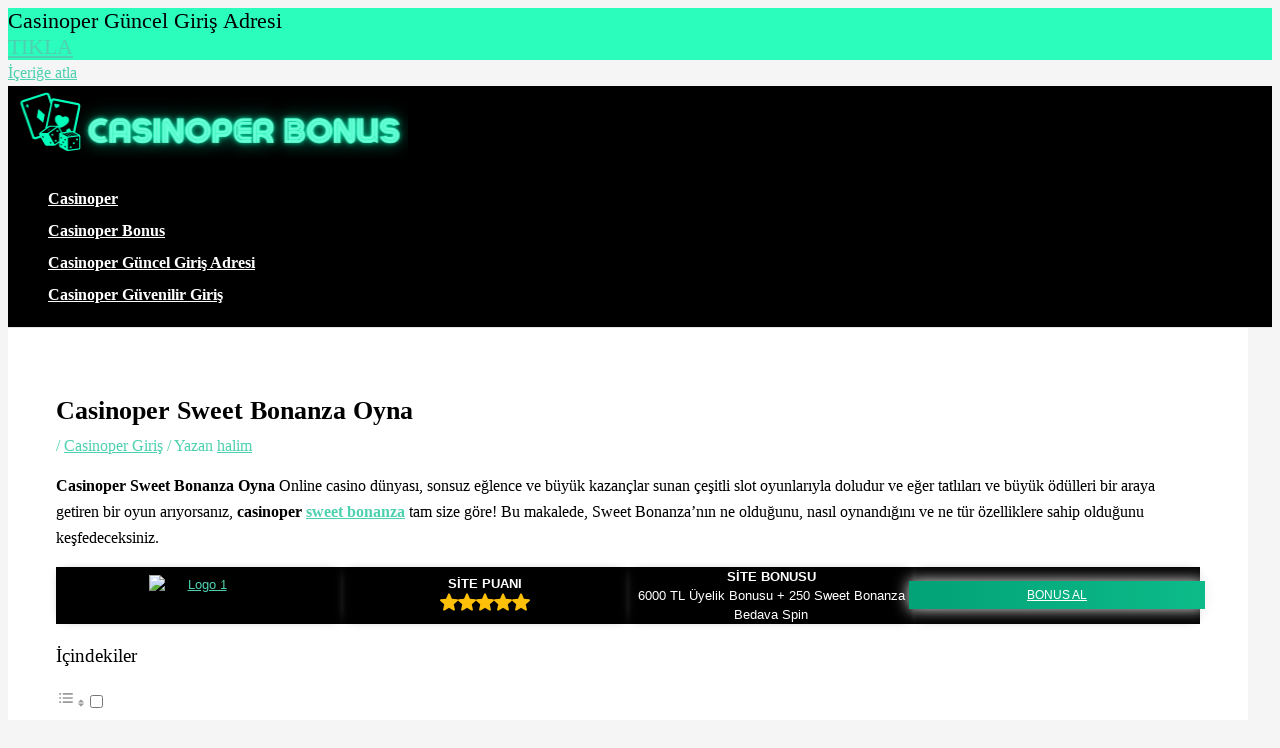

--- FILE ---
content_type: application/javascript
request_url: https://demogamesfree.pragmaticplay.net/hub-demo/common/v5/games-html5/operator_logos/logo_info.js
body_size: 148347
content:
var UHTLogotypeInfo = {
    "ext_test3": {"src": "oneworks_logo.png", "bg": "#000000", "fit": "shrink"},
    "oneworks": {"src": "oneworks_logo.png", "bg": "#000000", "fit": "shrink"},
	"ow_cash": {"src": "oneworks_logo.png", "bg": "#000000", "fit": "shrink"}
};

var UHTLobbySeparateIcons = {
	"zh" : "_zh/",
	"zt" : "_zh/"
}

UHT_ForceClickForSounds = true;
UHT_STILLCHECKMONEYONSPIN = true;

var ST_GA4 = ["G-LM078XY385","G-CZW3H3GKFN","G-GH2SZPZ0GS","G-BBX3GJ2LDP","G-KMZJZBH10S","G-GM5RY6Z8LG","G-K2E2CD7X5Y","G-TYR41R01EW","G-8QQNGJE2DS",
"G-EPVHT9CLQ4","G-VFTT2CT4CR","G-GS4CT46LFL","G-DGFCQDPGWL","G-Y7K30WC0F6","G-QVNYQ57KXJ","G-JSPY03SG9K","G-YE4DLTEP1H","G-0JL903JZ68","G-695Z6D75L3",
"G-Z7YN4ZH32L","G-L81RWHNFKF","G-X8XBXYELJP","G-YZ36FT3P2N","G-EN4F8844JM","G-EXLTZWNLW9","G-0E2CEPJ3G7","G-Z8RSQ2SX6H","G-ML7K1SQ4N7","G-D15D7PY7B4",
"G-P6DSTCLEM6","G-C49NYG0QJY","G-HCR8HL08ZF"];

var SPIN_TRACKER_ID = Math.floor(Math.random() * 32);
if (window["ga4_init"] != undefined)
	ga4_init('UA-83294317-' + (7 + SPIN_TRACKER_ID), {'siteSpeedSampleRate':  10, 'sampleRate':   1, name: "ST" + SPIN_TRACKER_ID}, ST_GA4[SPIN_TRACKER_ID]);
else
	ga('create', 'UA-83294317-' + (7 + SPIN_TRACKER_ID), {'siteSpeedSampleRate':  10, 'sampleRate':   1, name: "ST" + SPIN_TRACKER_ID});

if (window["Loader"] != null)
	if (window["Loader"]["WURFLProcessed"] == undefined && window["Loader"]["SendStatistics"] != undefined)
		window["Loader"]["SendStatistics"](JSON.stringify({}));

function UHTPatch(info) // {name, ready(), apply(), interval}
{
	if (info["_UHT_timer"] != undefined)
		clearTimeout(info["_UHT_timer"]);
	if (info.ready())
		info.apply();
	else
		if (info.retry())
			info["_UHT_timer"] = setTimeout(function(){UHTPatch(info)}, info.interval || 200);
}

if (window["URLGameSymbol"] == '_unknown_game_symbol_from_url_')
{
	var bkupSendToGame = window.sendToGame;
	window.sendToGame = function(json)
	{
		var parsed = JSON.parse(json);
		if (typeof parsed.args.config == "string")
			gameConfig = JSON.parse(parsed.args.config);
		else
			gameConfig = parsed.args.config

		var dataParts = gameConfig.datapath.split("/");
		window["URLGameSymbol"] = dataParts[dataParts.length-2];
		window.sendToGame = bkupSendToGame;
	}
		
	sendToAdapter(JSON.stringify({
		common: "EVT_GET_CONFIGURATION",
		type: "html5"
	}));			
}

var isStandalone = window["URLGameSymbol"] == "slotsLobby"
if(isStandalone)
{
	Loader.LoadGame = function(){};
	//window.document.getElementById("wheelofpatience").remove();
}

/*
UHTPatch({
	name: "PatchResultDisplayer",
	ready:function()
	{
		return (window["ResultDisplayer"] != undefined);
	},
	apply:function()
	{
		var oRD_XIVAE = ResultDisplayer.prototype.XTInitVariablesAndEvents;
		ResultDisplayer.prototype.XTInitVariablesAndEvents = function(arg)
		{
			this.noWinDisplayDuration = 0.2;
			oRD_XIVAE.apply(this, arguments);
		};
	},
	retry:function()
	{
		return (window["Renderer"] == undefined);
	}
});
*/

UHTPatch({
	name: "PatchAlternativeFreeRoundsTextLabelTextCopy",
	ready:function()
	{
		return (window["UHT_GAME_CONFIG"] != undefined && window["globalRuntime"] != undefined && globalRuntime.sceneRoots.length > 1);
	},
	apply:function()
	{
		this.OnXTGameInit = function()
		{
			var localizationRoot = globalRuntime.sceneRoots[1].GetComponentsInChildren(LocalizationRoot)[0];
			var ltcPaths = [
				"GUI/Tournament/Tournament/PromotionsAnnouncer/ContentWin/ContentAnimator/Content/Europe/FR/Texts/Prize/FRN/Amount/FreeSpinsLabel!",
				"GUI/Tournament/Tournament/PromotionsAnnouncer/ContentWin/ContentAnimator/Content/Europe/FR/Texts/Prize/FRT/FreeSpins!Label",
				"GUI_mobile/Tournament/PromotionsAnnouncer/ContentWin/ContentAnimator/Content/Europe/Land/FR/Texts/Prize/FRN/Amount/FreeSpinsLabel!",
				"GUI_mobile/Tournament/PromotionsAnnouncer/ContentWin/ContentAnimator/Content/Europe/Land/FR/Texts/Prize/FRT/FreeSpinsLabel!",
				"GUI_mobile/Tournament/PromotionsAnnouncer/ContentWin/ContentAnimator/Content/Europe/Port/FR/Texts/Prize/FRN/Amount/FreeSpinsLabel!",
				"GUI_mobile/Tournament/PromotionsAnnouncer/ContentWin/ContentAnimator/Content/Europe/Port/FR/Texts/Prize/FRT/FreeSpinsLabel!"
			];
			var sourcePaths = [
				"GUI/Interface/Windows/BonusRoundsWindows/BonusRoundsStartWindow/Texts/FreeSpins!Label",
				"GUI/Interface/Windows/BonusRoundsWindows/TimedBonusRoundsStartWindow/Texts/FreeSpins!Label",
				"GUI_mobile/Interface_Landscape/ContentInterface/Windows/BonusRoundsWindows/BonusRoundsStartWindow/Texts/FreeSpins!Label",
				"GUI_mobile/Interface_Landscape/ContentInterface/Windows/BonusRoundsWindows/TimedBonusRoundsStartWindow/Texts/FreeBonusRounds!Label",
				"GUI_mobile/Interface_Landscape/ContentInterface/Windows/BonusRoundsWindows/BonusRoundsStartWindow/Texts/FreeSpins!Label",
				"GUI_mobile/Interface_Landscape/ContentInterface/Windows/BonusRoundsWindows/TimedBonusRoundsStartWindow/Texts/FreeBonusRounds!Label",
			];

			for (var i = 0; i < ltcPaths.length; i++)
			{
				var t = localizationRoot.transform.Find(ltcPaths[i]);
				if (t != null)
				{
					var ltc = t.GetComponent(LabelTextCopy);
					if (ltc != null)
					{
						var target = localizationRoot.transform.Find(sourcePaths[i]);
						if (target != null)
						{
							var targetLabel = target.GetComponent(UILabel);
							if (targetLabel != null)
								ltc.source = targetLabel;
						}
					}
				}
			}
		}
		XT.RegisterCallbackEvent(Vars.Evt_Internal_GameInit, this.OnXTGameInit, this);
	},
	retry:function()
	{
		return window["XT"] == undefined || !window["XT"]["RegisterAndInitDone"];
	},
	interval:100
});

UHTPatch({
	name: "PatchMiniMissingGameStyleCrash",
	ready:function()
	{
		return (window["JackpotNameTextPatcher"] != undefined);
	},
	apply:function()
	{
		if (window["GameStyle"] == undefined)
		{
			window["GameStyle"] = {};
			window["GameStyle"]["I"] = {};
		}
	},
	retry:function()
	{
		return (window["Renderer"] == undefined);
	}
});

UHTPatch({
	name: "PatchPossibleCrows",
	ready:function()
	{
		return (window["VS_Symbol"] != undefined);
	},
	apply:function()
	{
		var oVSS_ES = VS_Symbol.prototype.EventStart;
		VS_Symbol.prototype.EventStart = function()
		{
			this.eventStop.Stop(); //make sure nothing is still runing from the stop event when we start a new spin.
			oVSS_ES.apply(this, arguments);
		}
	},
	retry:function()
	{
		return (window["Renderer"] == undefined);
	}
});

UHTPatch({
	name: "PatchOldRootPath",
	ready:function()
	{
		return (window["Transform"] != undefined);
	},
	apply:function()
	{
		var oT_F = Transform.prototype.Find;
		Transform.prototype.Find = function()
		{
			var ret = oT_F.apply(this, arguments);
			if ((ret == null) && (arguments[0].indexOf("/Root/") != -1))
			{
				arguments[0] = arguments[0].replaceAll("/Root/","/GameRoot/");
				ret = oT_F.apply(this, arguments);
			}
			return ret;
		}
	},
	retry:function()
	{
		return (window["Renderer"] == undefined);
	}
});

UHTPatch({
	name: "PatchCorrectGambleChance",
	ready:function()
	{
		return ((window["UHT_GAME_CONFIG"] != undefined) && (window["GameConnection"] != undefined));
	},
	apply:function()
	{
		var symbol = UHT_GAME_CONFIG.GAME_SYMBOL;
		if (symbol != "vswaysyinyang" && symbol != "vswaysyinyang_cv110")
			return;

		var oGC_HIR = GameConnection.prototype.HandleInitResponse;
		GameConnection.prototype.HandleInitResponse = function(/**Object*/ dict)
		{
			var gameInfo = XT.GetObject("GameInfo");
			if (gameInfo != null)
			{
				if (gameInfo.props.gamble_lvl_4 == '69.47')
				{
					gameInfo.props.gamble_lvl_4 = '69.70';
					XT.TriggerEvent(GameInfoVars.Evt_Internal_GameInfoChanged);
				}
			}
			oGC_HIR.apply(this, arguments);
		}
	},
	retry:function()
	{
		return (window["Renderer"] == undefined);
	}
});

UHTPatch({
	name: "PatchNoEncouragingTexts",
	ready:function()
	{
		return (window["CustomWinMessages_CongoCash"] != undefined);
	},
	apply:function()
	{
		if (!IsRequired("NOWSENC"))
			return;
		
		var oCWM_CC_GCWM = CustomWinMessages_CongoCash.prototype.GetCurrentWinMessage;
		CustomWinMessages_CongoCash.prototype.GetCurrentWinMessage = function()
		{
			this.winMessages = [];
			return oCWM_CC_GCWM.apply(this, arguments);
		}
	},
	retry:function()
	{
		return (window["Renderer"] == undefined);
	}
});

UHTPatch({
	name: "PatchNOAPPaytableTexts",
	ready:function()
	{
		return (window["RequestProvider"] != undefined);
	},
	apply:function()
	{
		var oRP_S = RequestProvider.prototype.Start;
		RequestProvider.prototype.Start = function()
		{
			oRP_S.apply(this, arguments);
			if (IsRequired("NOAP"))
			{
				var localizationRoot = globalRuntime.sceneRoots[1].GetComponentsInChildren(LocalizationRoot)[0];
				var paths = [
					"Paytable/Pages/Common_Info1/MainGameInterfaceNew/Rules/Rule7",
					"Paytable/Pages/Common_Info1/MainGameInterfaceNew/Rules/Rule8AutoplaySpire",
					"Paytable_mobile/Paytable_landscape/Common_Info3/Content/RealContent/Menu/Rules/NewAutoplayRuleMobile",
					"Paytable_mobile/Paytable_landscape/Common_Info3/Content/RealContent/Menu/Rules/AutoplayRuleSpire",
					"Paytable_mobile/Paytable_portrait/Common_Info3/Content/RealContent/Menu/Rules/NewAutoplayRuleMobile",
					"Paytable_mobile/Paytable_portrait/Common_Info3/Content/RealContent/Menu/Rules/AutoplayRuleSpire",
				];

				for (var i = 0; i < paths.length; i++)
				{
					var target = localizationRoot.transform.Find(paths[i]);
					if (target != null)
					{
						target.localScale(0, 0, 0);
					}
				}
			}

			if (UHT_GAME_CONFIG_SRC["jurisdiction"] == "DE")
			{
				var localizationRoot = globalRuntime.sceneRoots[1].GetComponentsInChildren(LocalizationRoot)[0];
				var paths = [
					"Paytable",
					"Paytable_mobile"
				];

				for (var i = 0; i < paths.length; i++)
				{
					var target = localizationRoot.transform.Find(paths[i]);
					if (target != null)
					{
						var labels = target.GetComponentsInChildren(UILabel, true);
						for (var j = 0; j < labels.length; j++)
						{
							if (labels[j].text.toLowerCase().indexOf("all values are expressed as actual wins in coins") != -1)
							{
								labels[j].gameObject.SetActive(false);
								labels[j].gameObject.SetActive = function(){};
							}
						}
					}
				}
			}
		}
	},
	retry:function()
	{
		return (window["Renderer"] == undefined);
	}
});

UHTPatch({
	name: "PatchSoundUnmuteOnLoad",
	ready:function()
	{
		return (window["SoundButtonControllerMobile"] != undefined);
	},
	apply:function()
	{
		if (!IsRequired("BSB"))
			return;
		var oSBCM_XTRC = SoundButtonControllerMobile.prototype.XTRegisterCallbacks;
		SoundButtonControllerMobile.prototype.XTRegisterCallbacks = function()
		{
			this.buttonDownload.SetActive(false);
			this.buttonDownload = this.buttonOff;
			oSBCM_XTRC.apply(this, arguments);
		}
		var oSM_OSP = SoundManager.prototype.OnSoundPressed;
		SoundManager.prototype.OnSoundPressed = function()
		{
			var sndState = XT.GetObject(Vars.SoundState);
			if (!SoundLoader.soundsAreLoaded && sndState.gameSoundIsOn)
				return;
			oSM_OSP.apply(this, arguments);
		}
	},
	retry:function()
	{
		return (window["Renderer"] == undefined);
	}
});
		
		
UHTPatch({
	name: "PatchArcadeSpinTracking",
	ready:function()
	{
		return (window["Plinko_StagePlay"] != undefined);
	},
	apply:function()
	{
		var oP_SP = Plinko_StagePlay.prototype.UHTUpdate;
		Plinko_StagePlay.prototype.UHTUpdate = function(isFirstFrame)
		{
			var ret = oP_SP.apply(this, arguments);
			if (isFirstFrame)
			{
				if (XT.GetBool(Vars.ContinuousSpin))
					globalTracking.SendEvent("uht_spin", "started_turbo_spin_fastplay", XT.GetBool(Vars.FastPlay) ? 1 : 0, "SpinTracker");
				else
					globalTracking.SendEvent("uht_spin", "started_normal_spin_fastplay", XT.GetBool(Vars.FastPlay) ? 1 : 0, "SpinTracker");
				globalTracking.StartTimer("uht_spin", "time_response_received", "SpinTracker");
			}
			return ret;
		};
	},
	retry:function()
	{
		return (window["Renderer"] == undefined);
	}
});

UHTPatch({
	name: "PatchInterfaceStateChanger",
	ready:function()
	{
		return (window["InterfaceStateChanger"] != undefined);
	},
	apply:function()
	{
		InterfaceStateChanger.prototype.UnlockAndChangeToState = function(stateIdx)
		{
			this.shouldStickToCurrentState = false;
			this.currentState = this.gameStates[_number.otoi(stateIdx)];
			var brd = XT.GetObject(Vars.BonusRoundsData);
			if (brd != null && this.currentState == VSGameState.Result)
				VSGameStateManager.ChangeTo(VSGameState.ResultBonusRounds);
			else
				VSGameStateManager.ChangeTo(this.currentState);
		};

	},
	retry:function()
	{
		return (window["Renderer"] == undefined);
	}
});

UHTPatch({
	name: "PatchAutoplayNaturalFS",
	ready:function()
	{
		return (window["UHT_GAME_CONFIG"] != undefined && window["globalRuntime"] != undefined && globalRuntime.sceneRoots.length > 1);
	},
	apply:function()
	{
		if (location.hostname.indexOf(".gp16.") == -1)
			return;

		if (location.host.indexOf("test1.gp16") == -1)
			return;

		if (window["GameSpeedButton"] == undefined)
			return;

		this.OnXTGameInit = function()
		{
			var localizationRoot = globalRuntime.sceneRoots[1].GetComponentsInChildren(LocalizationRoot)[0];
			var t = localizationRoot.transform.Find("GUI_mobile/Interface_Landscape/ContentInterface/DynamicContent/AnchoredRight/Position/CAT");
			if (t != null)
			{
				var CAT = t.GetComponent(CAT_Container);
				if (CAT != null)
				{
					var events = CAT.events;
					if (events.length > 3)
					{
						var actions = events[2].actions;
						if (actions.length > 0)
							actions.pop();
						actions = events[3].actions;
						if (actions.length > 0)
							actions.pop();
					}
				}
			}

			t = localizationRoot.transform.Find("GUI_mobile/Interface_Portrait/ContentInterface/DynamicContent/ContentScale/Position/CAT");
			if (t != null)
			{
				var CAT = t.GetComponent(CAT_Container);
				if (CAT != null)
				{
					var events = CAT.events;
					if (events.length > 3)
					{
						var actions = events[2].actions;
						if (actions.length > 0)
							actions.pop();
						actions = events[3].actions;
						if (actions.length > 0)
							actions.pop();
					}
				}
			}

			var paths = [
				"GUI_mobile/Interface_Portrait/ContentInterface/BottomBar/AnchoredMiddle/ButtonGroup/AutoplayButton/Buttons/Open",
				"GUI_mobile/Interface_Portrait/ContentInterface/BottomBar/AnchoredMiddle/ButtonGroup/AutoplayButton/Buttons/Close",
				"GUI_mobile/Interface_Portrait/ContentInterface/BottomBar/AnchoredMiddle/ButtonGroup/Combined/HyperPlay/Normal",
				"GUI_mobile/Interface_Landscape/ContentInterface/BottomBar/AnchoredRight/ButtonGroup/AutoplayButton/Buttons/Open",
				"GUI_mobile/Interface_Landscape/ContentInterface/BottomBar/AnchoredRight/ButtonGroup/AutoplayButton/Buttons/Close",
				"GUI_mobile/Interface_Landscape/ContentInterface/BottomBar/AnchoredRight/ButtonGroup/Combined/HyperPlay/Normal"
			];

			for (var i = 0; i < paths.length; i++)
			{
				var tr = localizationRoot.transform.Find(paths[i]);
				if (tr != null)
				{
					var be = tr.GetComponent(ButtonEnabler);
					if (be != null)
					{
						be.DisableButton();
					}

					tr.gameObject.SendMessage = function(methodName, value)
					{			
						for (var i = 0; i < this.components.length; i++)
						{
							var curComp = this.components[i];
							if (curComp.canReceiveMessage)
								if (curComp[methodName] != undefined)
									curComp[methodName](value);
						}
					};
				}
			}
		}
		XT.RegisterCallbackEvent(Vars.Evt_Internal_GameInit, this.OnXTGameInit, this);
	},
	retry:function()
	{
		return window["XT"] == undefined || !window["XT"]["RegisterAndInitDone"];
	},
	interval:100
});

UHTPatch({
	name: "PriceBasedNOAB",
	ready:function()
	{
		return (window["VideoSlotsConnectionXTLayer"] != undefined);
	},
	apply:function()
	{
		var noabx = IsRequired("NOABX");
		if (noabx == false)
			return;
		
		var ablimit = (noabx[0] * 100) | 0; //to allow decimals

		var oVSCXTL_RS = VideoSlotsConnectionXTLayer.prototype.RequirementsSetup;
		VideoSlotsConnectionXTLayer.prototype.RequirementsSetup = function()
		{
			if (window["StageInit"] != undefined)
			{
				var sis = globalRuntime.sceneRoots[1].GetComponentsInChildren(StageInit, true);
				if (sis.length>0)
				{
					var abcost = sis[0].linesForMaxBet;
					if (abcost * 100 > ablimit * sis[0].linesForMinBet)
						XT.SetBool(Vars.Jurisdiction_DisableAnteBet, true);
				}
			}
			oVSCXTL_RS.apply(this, arguments);
		}
		
		var oVSC_HGI = VideoSlotsConnection.prototype.HandlerGameInit;
		VideoSlotsConnection.prototype.HandlerGameInit = function(response)
		{
			var bl = response.VsInitData.BetLevelSettings;
			if (bl && bl.betLevelScale)
				for (var i=1; i<bl.betLevelScale.length; i++)
					if (bl.betLevelScale[i] * 100 > ablimit * bl.betLevelScale[0])
					{
						if ((i==1) && (bl.betLevelScale.length == 2)) //only one antebet
							XT.SetBool(Vars.Jurisdiction_DisableAnteBet, true);
						XT.SetBool("Jurisdiction_DisableAnteBet_Lvl" + i, true);
					}
			oVSC_HGI.apply(this, arguments);
		}
	},
	retry:function()
	{
		return (window["Renderer"] == undefined);
	}
});

UHTPatch({
	name: "PatchShowHandPointer",
	ready:function()
	{
		return (window["UICamera"] != undefined);
	},
	apply:function()
	{
		if (!IsRequired("MHAND"))
			return;
		
		var oUIC_UC = UICamera.prototype.UpdateCamera;
		UICamera.prototype.UpdateCamera = function()
		{
			if (this.target != null)
			{
				globalRenderer.renderer.view.style.cursor = "";
			}

			var ret = oUIC_UC.apply(this, arguments);

			if (this.target != null)
			{
				var hasHover = false;
				var comps = this.target.gameObject.components;
				for (var i = 0; i < comps.length; i++)
				{
					if (comps[i] instanceof CATButton)
						hasHover ||= (comps[i].catEventHoverOn != null && comps[i].catEventHoverOn.cat != null);
					if (comps[i] instanceof UIButton)
						hasHover ||= (comps[i].hover != "") || (comps[i].color_hover != comps[i].color_normal);
					if (comps[i] instanceof UIButtonScale)
						hasHover ||= true;
				}
				if (hasHover)
					globalRenderer.renderer.view.style.cursor = "pointer";
			}
			return ret;
		}
	},
	retry:function()
	{
		return (window["Renderer"] == undefined);
	}
});

UHTPatch({
	name: "PatchGamesAnteFRBHidden",
	ready:function()
	{
		return (window["UHT_GAME_CONFIG"] != undefined && window["BetLevelManager"] != undefined);
	},
	apply:function()
	{
		if (["vswaysrrxmas","vswaysredxmas","vs20bnzturbo","vs20kingmania"].indexOf(window["UHT_GAME_CONFIG"]["GAME_SYMBOL"]) != -1)
		{
			var isFreeBonusRound = false;
			var OnBonusRoundsStarted = function()
			{
				isFreeBonusRound = true;
			};

			var OnBonusRoundsFinished = function()
			{
				isFreeBonusRound = false;
			};

			var OnBonusRoundsOnContinuePressed = function()
			{
				if (XT.GetBool(Vars.UserChoseToPlayLater))
					isFreeBonusRound = false;

				if (!isFreeBonusRound)
				{
					this.SetBetLevel("1");
				}
			};

			var oBLM_XTRC = BetLevelManager.prototype.XTRegisterCallbacks;
			BetLevelManager.prototype.XTRegisterCallbacks = function()
			{
				oBLM_XTRC.apply(this, arguments);
				XT.RegisterCallbackEvent(Vars.Evt_CodeToData_BonusRoundsStarted, OnBonusRoundsStarted, this);
				XT.RegisterCallbackEvent(Vars.Evt_CodeToData_BonusRoundsFinished, OnBonusRoundsFinished, this);
				XT.RegisterCallbackEvent(Vars.Evt_CodeToData_BonusRoundsError, OnBonusRoundsFinished, this);
				XT.RegisterCallbackEvent(Vars.Evt_DataToCode_BonusRoundsOnContinuePressed, OnBonusRoundsOnContinuePressed, this, 6969);
			};

		}
	},
	retry:function()
	{
		return (window["Renderer"] == undefined);
	},
	interval:100
});

UHTPatch({
	name: "PatchMovieControllerForHyperplay",
	ready:function()
	{
		return (window["MovieController"] != undefined);
	},
	apply:function()
	{
		var oMC_I = MovieController.prototype.Init;
		MovieController.prototype.Init = function(arg)
		{
			if (window.inHyperplay)
				return;
			oMC_I.apply(this, arguments);
		};
	},
	retry:function()
	{
		return (window["Renderer"] == undefined);
	}
});

UHTPatch({
	name: "PatchJackpotPlayNoJackpotInfo",
	ready:function()
	{
		return (window["JackpotsManager"] != undefined);
	},
	apply:function()
	{
		//for terminated jackpots while online and reload.do didn't refresh yet
		var oSMMHHR = SystemMessageManager.HandleHttpResponse;
		SystemMessageManager.HandleHttpResponse = function(args) {
			var data = args["data"];
			if (data == undefined)
				return;

			if ((data.indexOf("frozen=") != -1) && (data.indexOf("msg_code=112") != -1)) //spin happened before reload.do, this is not yet true: JackpotsManager.I.hasActiveJp && !JackpotsManager.I.hasOpenJp
				window["SystemMessageManager"].ShowMessage(window["SystemMessageType"]["JackpotsAreClosed"]);
			else
				oSMMHHR.apply(this, arguments);
		}

		if (window["UHT_GAME_CONFIG"]["GAME_SYMBOL"].indexOf("vsprg") != 0)
			return;
		
		var oJM_OJSC = JackpotsManager.prototype.OnJackpotStateChanged;
		JackpotsManager.prototype.OnJackpotStateChanged = function(jpData)
		{
			if ((jpData == null) || (!jpData.IsActive))
			{
				this.hasActiveJp = true;
				this.hasOpenJp = false;
				JackpotsManager.prototype.Update = function() {}
			}
			else
				oJM_OJSC.apply(this, arguments);
		}

		if (window["FakeBGMatchingPicks"] != undefined)
		{
			var FBGMP_RPS = FakeBGMatchingPicks.prototype.ResetPickSequence;
			FakeBGMatchingPicks.prototype.ResetPickSequence = function()
			{
				var saved = JackpotsManager.I.jackpots.slice();
				JackpotsManager.I.jackpots = [];
				for (var i=0; i< saved.length; i++)
					if (saved[i].JackpotStatus == 'A')
						JackpotsManager.I.jackpots.push(saved[i]);
				FBGMP_RPS.apply(this, arguments);
				JackpotsManager.I.jackpots = saved;
			}
		}
	},
	retry:function()
	{
		return (window["Renderer"] == undefined);
	}
});

UHTPatch({
	name: "PatchJackpotsToUseTS",
	ready:function()
	{
		return (window["JackpotsManager"] != undefined);
	},
	apply:function()
	{
		var oJM_PJ = JackpotsManager.prototype.ParseJackpots;
		JackpotsManager.prototype.ParseJackpots = function(param)
		{
			var jp = oJM_PJ.apply(this, arguments);
			
			if (jp != null)
			{
				var objList = JSON.parse(param);
				for (var i = 0; i < objList.length; ++i)
				{
					var dict = objList[i];
					if (dict[JackpotDictionary.jackpotId] == undefined) continue;
					if (dict[JackpotDictionary.jackpotAmount] == undefined) continue;
					if (dict[JackpotDictionary.jackpotName] == undefined) continue;
					if (dict[JackpotDictionary.jackpotStatus] == undefined) continue;
					
					var wI = dict[JackpotDictionary.winInfo];
					if (wI)
					{
						if (wI.biggestWinDateTS)
							jp[i].JackpotWinInfo.biggestWinDate = new Date(wI.biggestWinDateTS).toLocaleDateString();
						if (wI.latestWinDateTS)
							jp[i].JackpotWinInfo.latestWinDate = new Date(wI.latestWinDateTS).toLocaleDateString();
					}
				}
			}
			return jp;
		}
	},
	retry:function()
	{
		return (window["Renderer"] == undefined);
	}
});


UHTPatch({
	name: "PatchTurboRushInFS",
	ready:function()
	{
		return (window["StageResultFreeSpin"] != undefined && window["Vars"].DifferentSpinRushedByTurboSpin != undefined);
	},
	apply:function()
	{
		if (["vs10gizagods","vs10gizagods_cv90","vs20minerush","vs20minerush_cv101"].indexOf(window["UHT_GAME_CONFIG"]["GAME_SYMBOL"]) != -1)
			return;
		
		var oSRFS_ORDLD = StageResultFreeSpin.prototype.OnResultDisplayerLoopDone;
		StageResultFreeSpin.prototype.OnResultDisplayerLoopDone = function()
		{
			if (XT.GetInt("GameSpeed") == 2)
				XT.TriggerEvent(Vars.Evt_Internal_FinalizeDisplayedWin);
			oSRFS_ORDLD.apply(this, arguments);
		}
			var oRD_QDAL = ResultDisplayer.prototype.QueueDisplayAllLines;
			ResultDisplayer.prototype.QueueDisplayAllLines = function()
			{
				if (XT.GetBool(Vars.IsDifferentSpinType) && XT.GetBool(Vars.DifferentSpinRushedByTurboSpin) && XT.GetInt("GameSpeed") == 2)
					return;
				oRD_QDAL.apply(this, arguments);
		}
		
	},
	retry:function()
	{
		return (window["Renderer"] == undefined);
	}
});

UHTPatch({
	name: "PatchNewPromoClient",
	ready:function()
	{
		return (window["TournamentConnectionXTLayer"] != undefined);
	},
	apply:function()
	{
		if (!IsRequired("NPC"))
			return;


		TournamentConnectionXTLayer.prototype.HandleSpinResponse = function(){};
		TournamentConnectionXTLayer.prototype.OnResultDisplayerPrepare = function(){};
		AnnouncementConnection.prototype.ReloadUnread = function(){};
		if (window["IPhone8Helper"] != undefined)
		{
			IPhone8Helper.prototype.InitElements = function(){};
			IPhone8Helper.prototype.UpdateStyle = function(){};
			IPhone8Helper.prototype.ResizeHandler = function(){};
		}
		
		var oMC_SC = MenuController.prototype.SetCollapsed;
		var timeout = null;
		window["sideMenuIsOpened"] = false;
		//if (!UHT_DEVICE_TYPE.MOBILE)
			MenuController.prototype.SetCollapsed = function(/**boolean*/ value)
			{
				if (!value)
				{
					clearTimeout(timeout);
					window["sideMenuIsOpened"] = true;
				}
				else
				{
					timeout = setTimeout(function(){ window["sideMenuIsOpened"] = false;} , 250)
					
				}
				oMC_SC.apply(this, arguments);
			}
		
		// FRBs
		var evStoredStart = [];
		var evStoredFinish = [];
		var evStoredError = [];
		var evStoredStatus = null;
		var evStoredStatusTimedFRB = null;
		var evStoredMR = [];
		window["NPC_evStoredMRSpinBlocked"] = false;

		var oBRC_HNE = BonusRoundsController.HandleNextEvent;
		BonusRoundsController.HandleNextEvent = function(onlyTreatErrors, betChangeAllowed, showWindowAllowed)
		{
			var ret = new BonusRoundRetData;
			if (ServerOptions.isReplay)
				return ret;
			
			var data = XT.GetObject(Vars.BonusRoundsData);
			ret.isBonusRounds = (data != null);
			//if (XT.GetBool(Vars.UserChoseToPlayLater))
			//	ret.isBonusRounds = false;
			if (ret.isBonusRounds && !onlyTreatErrors)
			{
				if (evStoredStatus != null)
				{
					SetDynamicKey(
						evStoredStatus,
						(args) =>
							{
								console.log("NPC StoredStatus callback received from promo")
							}
						);
				}
			}
			
			
			var evts = XT.GetObject(Vars.BonusRoundsEvents);
			if (evts != null && evts.length > 0)
			{
				var curEvt = evts[0];
				if (curEvt.Type == VsFreeRoundEvent.EventType.Start && !onlyTreatErrors)
				{
					if (showWindowAllowed)
					{
						SetDynamicKey(
							evStoredStart.splice(0,1)[0],
							(args) =>
								{
									console.log("NPC StoredStart callback received from promo")
								}
							);
						evStoredStatus = null;
					}
				}
				else
				if (curEvt.Type == VsFreeRoundEvent.EventType.Finish && !onlyTreatErrors)
				{
					if (showWindowAllowed)
					{
						var send = false;
						if (ret.isBonusRounds)
							if (BonusRoundsController.lastRoundType == VsFreeRound.RoundType.Spins)
								send = true;
							else if (BonusRoundsController.lastRoundType == VsFreeRound.RoundType.BonusBoost)
								send = true;
							else if (XT.GetBool(Vars.TimedBonusRoundIsOngoing)) // /!\ refactored from old HandleNextEvent - negated
									if (!XT.GetBool(Vars.ShouldIgnoreNextFinishEventFromServer))
										send = true;

						if (send)
						{
							SetDynamicKey(
								evStoredFinish.splice(0,1)[0],
								(args) =>
									{
										console.log("NPC StoredFinish callback received from promo")
									}
								);
							evStoredStatus = null; // so we don't send older values
						}
						else
						{
							evStoredFinish.splice(0,1);
						}
						
					}
				}
				else
				if (curEvt.Type == VsFreeRoundEvent.EventType.Error)
				{
					if (showWindowAllowed)
					{
						SetDynamicKey(
						evStoredError.splice(0,1)[0],
						(args) =>
							{
								console.log("NPC StoredError callback received from promo")
							}
						);
					}
				}
			}
			return oBRC_HNE.apply(this, arguments);
		}
		
		TournamentConnectionXTLayer.prototype.OnResultDisplayerPrepare = function()
		{
			if (evStoredMR.length > 0)
			{
				SetDynamicKey(
					evStoredMR.splice(0,1)[0],
					(args) =>
						{
							console.log("NPC StoredMR callback received from promo")
						}
					);

				if (!window["NPC_evStoredMRSpinBlocked"])
				{
					window["NPC_evStoredMRSpinBlocked"] = true;
					XT.TriggerEvent(Vars.Evt_DataToCode_BlockSpin);
				}
			}
		}
		
		var oTFRBM_OSRR = TimedFreeRoundBonusManager.prototype.OnSpinResultReceived;
		TimedFreeRoundBonusManager.prototype.OnSpinResultReceived = function()
		{
			if (!this.shouldUpdateTimer)
				if (evStoredStatusTimedFRB != null)
				{
					SetDynamicKey(
						evStoredStatusTimedFRB,
						(args) =>
							{
								console.log("NPC StoredStatus callback received from promo")
							}
						);
					evStoredStatusTimedFRB = null;
				}
			oTFRBM_OSRR.apply(this, arguments);
		}
		
		var oTFRBM_S = TimedFreeRoundBonusManager.prototype.Show;
		TimedFreeRoundBonusManager.prototype.Show = function()
		{
			//ev=FR0~0.01,20,60,0,1,1760783355,1,W2Vudi11YXRdUHJpemVkcm9wIFRlc3QgI0REVyN+QVNJQX4=,MR
			//ev=FR1~0.10,20,0.28,W2Vudi11YXRdUHJpemVkcm9wIFRlc3QgI0REVyN+QVNJQX4=,MR;
			
			var v=this.cachedStartEvent[0];
			if (v.Type != 0)
			{
				var generated_ev = "FR1~"+v.Bet+","+v.RoundsLeft+","+evStoredStatus.value.fra+
				(
					(v.PromoLocalizedName != "")
						?( ","+btoa(v.PromoLocalizedName)+
								(
									(v.PromoType != "")
									? (","+v.PromoType)
									: ""
								)
							)
						: ""
				);
				
				var evArg =
				{
					type: "ev",
					value:
					{
						ev: generated_ev,
						fra: evStoredStatus.value.fra,
						frn: evStoredStatus.value.frn,
						frt: evStoredStatus.value.frt,
					},
				};
				evStoredFinish.push(evArg);
			}
			oTFRBM_S.apply(this, arguments);
		}

		//send ev, tgp, etc...
		var oGC_HR = GameConnection.prototype.HandleResponse;
		GameConnection.prototype.HandleResponse = function(/**string*/ responseStr)
		{
			//debugger;
			var nameValues = responseStr.split('&');
			var srvResponse = GameProtocolParser.ParseResponse(nameValues).ValuesMap;
			if (srvResponse.tgp != undefined)
			{
				SetDynamicKey(
				{
					type: "tgp",
					value: srvResponse.tgp,
				},
				() =>
					{
						// Your callback logic here
					}
				);
			}
			if (srvResponse.ev != undefined)
			{
				var items = srvResponse.ev.split(";");
				for (var i = 0; i < items.length; ++i)
				{
					var evArg =
					{
						type: "ev",
						value:
						{
							ev: items[i],
							fra: srvResponse.fra,
							frn: srvResponse.frn,
							frt: srvResponse.frt,
						},
					};

					
					var item = items[i].split("~");
					if (item.length > 1)
					{
						var type = item[0];
						//var args = item[1].split(",");
						//if (XT.GetBool(Vars.DontShowFRBEndWindowOnInit) && isFromInit && type == GameProtocolDictionary.FreeRound.Event.Finish)
						//	continue;
						if (type == GameProtocolDictionary.FreeRound.Event.Start)
						{
							if (VSProtocolParser.firstFRBparse && XT.GetBool(Vars.DontShowFRBEndWindowOnInit))
							{
								evArg.value.fra = 0;
								srvResponse.fra = 0;
							}
							evStoredStart.push(evArg);
							if (srvResponse.frt == "T")
							{
								var evArg2 =
								{
									type: "ev",
									value:
									{
										//ev: srvResponse.ev,
										fra: srvResponse.fra,
										frn: srvResponse.frn,	/// TAKE FROM FINISH EVENT IF CHAINED... ??? , not fra,frn
										frt: srvResponse.frt,
									},
								};
								evStoredStatusTimedFRB = evArg2; //to have it for timed FRB, to be sent on the first spin (that's when timer starts).
							}
						}
						else
						if (type == GameProtocolDictionary.FreeRound.Event.Finish)
						{
							evStoredFinish.push(evArg);
						}
						else
						if (type == GameProtocolDictionary.FreeRound.Event.Error)
						{
							evStoredError.push(evArg);
						}
						else
						{
							evStoredMR.push(evArg);
						}
					}
				}
				
			}
			else //no ev but fr*
				if (srvResponse.fra != undefined)
				{
					var evArg =
					{
						type: "ev",
						value:
						{
							//ev: srvResponse.ev,
							fra: srvResponse.fra,
							frn: srvResponse.frn,
							frt: srvResponse.frt,
						},
					};
					evStoredStatus = evArg;
				}
			oGC_HR.apply(this, arguments);
		}
	},
	retry: function()
	{
		return (window["Renderer"] == undefined);
	}
});


UHTPatch({
	name: "PatchNewPromoClient2",
	ready:function()
	{
		return (window["globalRuntime"] != undefined && globalRuntime.sceneRoots.length > 1);
	},
	apply:function()
	{
		if (!IsRequired("NPC"))
			return;

		window.promoBasePath = new URL(UHT_CONFIG.GAME_URL).origin;
		var isMobileOrFP = UHT_DEVICE_TYPE.MOBILE;
		if(window["UHT_CUSTOM_LOADER_TYPE"] == "FP")
			isMobileOrFP = true;
		window.isMobile = isMobileOrFP;
		const script = document.createElement('script');

		const srcPath = "/webc/slots-promo/loader/loader.js";
			
		script.src = window.promoBasePath + srcPath;
		
		script.onload = () => {
		console.log('Slots Promotions Web Component loaded');
		};
		document.head.appendChild(script);

		window["promoDiv"] = document.createElement("div");
		promoDiv.style.width = "0px"; promoDiv.style.height = "0px";
		promoDiv.style.inset = "0";
		promoDiv.style.position = "absolute"; promoDiv.style.margin = "auto";
		promoDiv.style.overflow = "hidden";
		
		var preventPinch = function(event)
		{
			event.preventDefault();
			document.body.style.zoom = 1;
		}

		document.addEventListener("gesturestart", preventPinch);
		document.addEventListener("gesturechange", preventPinch);
		document.addEventListener("gestureend", preventPinch);
 
		document.body.appendChild(promoDiv);

		window["promoElement"] = document.createElement('slots-promotions');
		// Required props (set as attributes)
		promoElement.setAttribute('lang', UHT_GAME_CONFIG_SRC.lang);
		promoElement.setAttribute('casino_region', UHT_GAME_CONFIG_SRC.region);
		promoElement.setAttribute('user_id', '*****1656');
		promoElement.setAttribute('symbol', UHT_GAME_CONFIG.GAME_SYMBOL); // updated from game_id to symbol
		promoElement.setAttribute('currency', UHT_GAME_CONFIG_SRC.currency);
		promoElement.setAttribute('currency_original', UHT_GAME_CONFIG_SRC.currencyOriginal);
		promoElement.setAttribute('env_promo', location.origin + "/gs2c");
		promoElement.setAttribute('is_mobile', '' + isMobileOrFP);
		promoElement.setAttribute('is_prize_drop_win', '');
		promoElement.setAttribute('client_settings', UHT_GAME_CONFIG_SRC.jurisdictionRequirements);
		promoElement.setAttribute('jurisdiction', UHT_GAME_CONFIG_SRC.jurisdiction);
		promoElement.setAttribute('mgckey', UHT_GAME_CONFIG_SRC.mgckey);
		promoElement.setAttribute('game_style', window["UHT_CUSTOM_LOADER_TYPE"] ? window["UHT_CUSTOM_LOADER_TYPE"] : "99");
		promoElement.setAttribute('gameConfig', JSON.stringify(UHT_GAME_CONFIG_SRC));

		// Optional props (pending confirmation)
		promoElement.setAttribute('tgp', ''); // Awaiting server team confirmation

		// Assign function directly as a property (not via attribute)
		promoElement.formatCurrency = (amount, currency) =>
		{
			return LocaleManager.FormatValueWithCustomCurrency(amount, currency);
		};

		var queuedDynamicKeys = [];
		window["SetDynamicKey"] = function(key, callback)
		{
			if (SystemMessageManager.IsMessageOpen())
				promoElement.style.display = "none";
			else
				promoElement.style.display = "";
			if (promoElement.setPromoDynamicKey)
			{
				while (queuedDynamicKeys.length)
				{
					var qdk = queuedDynamicKeys.splice(0,1);
					{
						console.warn("GAME -> NPC: [from queue] " + JSON.stringify(qdk[0]));
						promoElement.setPromoDynamicKey(qdk[0].k, qdk[0].c);
					}
				}
				if (key != null)
				{
					console.warn("GAME -> NPC: [instant] " + JSON.stringify({k:key, c:callback}));
					promoElement.setPromoDynamicKey(key, callback);
				}
			}
			else
				if (key != null)
				{
					console.warn("queued for NPC: [notsent] " + JSON.stringify({k:key, c:callback}));
					queuedDynamicKeys.push({k: key, c:callback});
				}
		}


		var paths = [
			"UI Root/XTRoot/Root/GUI/Interface/Windows/BonusRoundsInfoTopBar",
			"UI Root/XTRoot/Root/GUI_mobile/Interface_Landscape/ContentInterface/Windows/BonusRoundsInfoTopBar",
			"UI Root/XTRoot/Root/GUI_mobile/Interface_Portrait/ContentInterface/Windows/BonusRoundsInfoTopBar",
			"UI Root/XTRoot/Root/GUI/Interface/Windows/BonusRoundsWindows",
			"UI Root/XTRoot/Root/GUI_mobile/Interface_Landscape/ContentInterface/Windows/BonusRoundsWindows",
			"UI Root/XTRoot/Root/GUI_mobile/Interface_Portrait/ContentInterface/Windows/BonusRoundsWindows",
		];

		for (var i = 0; i < paths.length; i++)
		{
			var t = globalRuntime.sceneRoots[1].transform.Find(paths[i]);
			if (t != null)
				t.gameObject.layer = 0;
		}

		var ICMs = [];
		
		if (Globals.isMobile)
		{
			var icm1s = globalRuntime.sceneRoots[1].GetComponentsInChildren(InterfaceControllerMobile_1, true);
			if (icm1s.length > 0)
				ICMs.push(icm1s[0]);
		
			var icm2s = globalRuntime.sceneRoots[1].GetComponentsInChildren(InterfaceControllerMobile_2, true);
			if (icm2s.length > 0)
				ICMs.push(icm2s[0]);
		}
		
		var onIntro = function()
		{
			// Append to desired container
			promoDiv.appendChild(promoElement);

			
			//HIDE Tournament UIs in canvas
			var tUIs = globalRuntime.sceneRoots[1].GetComponentsInChildren(PromotionStyleSwitcher);
			for (var i=0; i<tUIs.length; i++)
				tUIs[i].transform.localScale(0,0,0);

			XT.RegisterCallbackEvent(Vars.Evt_Internal_BetChanged, onBetChanged, this);
			function onBetChanged()
			{
				//debugger;
				SetDynamicKey(
					{
						type: "total_bet",
						value: XT.GetDouble(Vars.TotalBetDisplayed),
					},(args) => {
					console.log("NPC TotalBet callback received from promo")
					}
				);
			};
			onBetChanged();

		}
		XT.RegisterCallbackEvent(Vars.Evt_CodeToData_IntroClosedOrSkipped, onIntro, this);
		
		var queuedOptions = [];
		
		var oCanShowEar = true;
		function UpdateNPC()
		{
			var winW = window.innerWidth;
			var winH = window.innerHeight;
			
			var gS = XT.GetObject(GUIArrangerVars.GUIArranger_GameSize);
			var gR = gS.x / gS.y;

			var divH = winH;
			var divW = winW;
			if (gR > (winW / winH))
				divH = Math.round(winH - ( winH - winW / gR ));
			else
				divW = Math.round(winW - ( winW - winH * gR ));
			
			promoDiv.style.width = divW + "px"; promoDiv.style.height = divH + "px";
			
			SetDynamicKey(null);
			var isInterfaceWindowOpened = false;
			for (var i=0; i<ICMs.length; i++)
				if (ICMs[i].contentInterface.activeInHierarchy)
					if (ICMs[i].currentOpenedWindow > 0)
						isInterfaceWindowOpened = true;
			var canShowEar = (!window["sideMenuIsOpened"] && !isInterfaceWindowOpened);
			if (canShowEar != oCanShowEar)
				SetDynamicKey( { type: "hidePromoEar", value: !canShowEar, }, () =>  { /* Your callback logic here */ } );
			oCanShowEar = canShowEar;

			for (var i=0; i<queuedOptions.length; i++)
			{
				switch (queuedOptions[i])
				{
					case "PLAY_NOW":
						XT.TriggerEvent(Vars.Evt_DataToCode_BonusRoundsOnContinuePressed);
						break;
					case "PLAY_LATER":
						XT.SetBool(Vars.UserChoseToPlayLater, true);
						XT.TriggerEvent(Vars.Evt_DataToCode_BonusRoundsOnContinuePressed);
						break;
					case "CONTINUE":
						XT.TriggerEvent(Vars.Evt_DataToCode_BonusRoundsOnContinuePressed);
						break;
					case "CLOSE":
						XT.TriggerEvent(Vars.Evt_DataToCode_BonusRoundsOnContinuePressed);
						break;
					case "MR_CONTINUE":
						if (window["NPC_evStoredMRSpinBlocked"])
						{
							window["NPC_evStoredMRSpinBlocked"] = false;
							XT.TriggerEvent(Vars.Evt_DataToCode_UnblockSpin);
						}
						break;
					case "TM_CONTINUE":
						XT.TriggerEvent(AnnouncementVars.Evt_DataToCode_AnnouncementShown);
						break;
					case "FR_MR_CONTINUE":
						XT.TriggerEvent(Vars.Evt_DataToCode_BonusRoundsOnContinuePressed);
						break;
					case "FR_TM_CONTINUE":
						XT.TriggerEvent(Vars.Evt_DataToCode_BonusRoundsOnContinuePressed);
						break;
				}
			}
			queuedOptions = [];
		}
		
		EventManager.AddHandler("EVT_UHT_BEFOREUPDATE", UpdateNPC, this);

		var backupProperties = {
			"overflow": {
				"new": "hidden"
			},
			"scrollBehavior": {
				"new": "none"
			},
		}

		var setBodyPropertiesForModal = function() {
			for (var i in backupProperties) {
				if (backupProperties[i]["bkup"] == undefined)
					backupProperties[i]["bkup"] = document.body.style[i];

				document.body.style[i] = backupProperties[i]["new"];
			}
		}

		var restoreProperties = function() {
			for (var i in backupProperties) {
				if (backupProperties[i]["bkup"] != undefined) {
					document.body.style[i] = backupProperties[i]["bkup"];
					backupProperties[i]["bkup"] = undefined;
				}
			}
		}
		
		promoElement.addEventListener('onpromoearvisible', (e) =>
		{
			console.log('Promo Ear Visibility:', e.detail.show);
		});

		promoElement.addEventListener('onmodalshow', (e) =>
		{
			if (e.detail.show)
				setBodyPropertiesForModal();
			else
				restoreProperties();
			
			console.log('Modal Visibility:', e.detail.show);
		});

		promoElement.addEventListener('onbonusroundswindow', (e) =>
		{
			queuedOptions.push(e.detail.option);
		});
	},
	retry: function()
	{
		return window["XT"] == undefined || !window["XT"]["RegisterAndInitDone"];
	}
});



UHTPatch({
	name: "PatchOPTINspam",
	ready:function()
	{
		return (window["TournamentConnection"] != undefined);
	},
	apply:function()
	{
		var oTC_COR = TournamentConnection.prototype.CheckOptResponses;
		TournamentConnection.prototype.CheckOptResponses = function()
		{
			for (var pkey in this.optRequests)
			{
				try{
					var response = JSON.parse(this.optRequests[pkey].request.Data);
					if (response.error == 3)
						delete this.optRequests[pkey];
				}catch (e) {};
			}
			
			oTC_COR.apply(this, arguments);
		}
	},
	retry:function()
	{
		return (window["Renderer"] == undefined);
	}
});

UHTPatch({
	name: "PatchFixLabelsIOS26",
	ready:function()
	{
		return (window["LabelMultipleLayers"] != undefined);
	},
	apply:function()
	{
		var uap = UAParser2();
		if ((uap.os.name != "iOS") && (uap.os.name != "Mac OS"))
			return;
		if (uap.os.name == "iOS" && 
			((uap.browser.name == "Mobile Safari" && uap.browser.major.split(".")[0] < 26) || 
			(uap.browser.name == "Chrome" && uap.os.version.split(".")[0] < 26))) //IOS 26
			return;

		if (uap.os.name == "Mac OS" && uap.browser.name == "Safari" && uap.browser.major.split(".")[0] < 26)
			return;
		if (uap.os.name == "Mac OS" && uap.browser.name == "Chrome")
			return;

		LabelMultipleLayers.prototype.UpdateTextV2 = function ()
		{
			/**@type {{canvas,context,resolution,_hack_extraOffsetTop,_hack_extraOffsetBottom,_style,_text,determineFontProperties,updateTexture,wordWrap,extraWidthDueToEffects,extraHeightDueToEffects}}*/
			var poc = this.label.pixiObjectContent;

			if (!this.LayersPatternsLoaded())
			{
				var skipUpdateTexture = poc._skipUpdateTexture;
				poc._skipUpdateTexture = true;
				this.UpdateText();
				poc._skipUpdateTexture = skipUpdateTexture;
				this.label.textIsUnprocessed = true;
				return;
			}

			if (poc._skipUpdateTexture == true)
			{
				this.UpdateText();
				return;
			}

			this.ComputeStyles();

			var style = poc._style;
			poc.context.font = style.font;

			// word wrap
			// preserve original text
			var outputText = style.wordWrap ? poc.wordWrap(poc._text) : poc._text;

			this.isArabMode = PIXI.Text.IsArabString(outputText);

			// split text into lines
			var lines = outputText.split(/(?:\r\n|\r|\n)/);

			// calculate text width
			var lineWidths = new Array(lines.length);
			var maxLineWidth = 0;

			/**@type {{extraSizeTop,ascent,fontSize}}*/
			var fontProperties = poc.determineFontProperties(style.font);

			for (var i = 0; i < lines.length; i++)
			{
				var lineWidth = poc.context.measureText(lines[i]).width;
				lineWidths[i] = lineWidth;
				maxLineWidth = Math.max(maxLineWidth, lineWidth);
			}

			poc.extraWidthDueToEffects = this.effectWidth + fontProperties.fontSize;
			poc.extraHeightDueToEffects = this.effectHeight;

			var width = maxLineWidth + poc.extraWidthDueToEffects;
			poc.canvas.width = width * poc.resolution;

			// calculate text height
			var lineHeight = poc.style.lineHeight || fontProperties.fontSize;
			var spacingY = poc.style.spacingY || 0;
			var height = (lineHeight * lines.length) + (spacingY * (lines.length - 1)) + fontProperties.extraSizeTop;
			height += poc.extraHeightDueToEffects;

			poc.canvas.height = ( height + poc._style.padding * 2 ) * poc.resolution;
			poc.context.scale(poc.resolution, poc.resolution);
			poc.context.font = style.font;
			poc.context.textBaseline = style.textBaseline;
			poc.context.lineJoin = style.lineJoin;
			poc.context.miterLimit = style.miterLimit;

			if (this.isArabMode)
				poc.context.direction = "rtl";

			if (this.renderSprite == null)
				this.renderSprite = new PIXI.Sprite(poc.texture);

			/**@type {{render:function(?):void,getCanvas:function():HTMLCanvasElement}}*/
			var rt = _PIXI.RenderTexture.GetAvailable();
			var rl = _PIXI.Text.GetAvailable();
			var rs = this.renderSprite;

			this.ResetTextures(poc, rt, rl);
			var padding = poc._style.padding;

			for (var i = 0; i < this.styles.length; ++i)
			{
				var st = this.styles[i];
				var lr = this.layers[i];

				var hasFill = st.fill && !(st.fillCenter == false);
				var hasStroke = st.stroke && st.strokeThickness;
				var strokeFirst = lr.OutlinePosition == LabelLayerOutlinePosition.Outside;

				poc.context.shadowColor = "RGBA(0, 0, 0, 0)";

				if (hasStroke)
				{
					poc.context.clearRect(0, 0, poc.canvas.width, poc.canvas.height);
					this.DrawStroke(lr, st, poc, fontProperties, lineWidths, lineHeight, spacingY, lines, maxLineWidth, rl);
				}

				poc.context.clearRect(0, 0, poc.canvas.width, poc.canvas.height);

				if (hasStroke && strokeFirst)
					poc.context.drawImage(rl.canvas, 0, 0);

				if (hasFill)
					this.DrawFill(this.layers[i], st, poc, fontProperties, lineWidths, lineHeight, spacingY, lines, maxLineWidth);

				if (hasStroke && !strokeFirst)
					poc.context.drawImage(rl.canvas, 0, 0);

				if (hasStroke && lr.OutlinePosition == LabelLayerOutlinePosition.Inside)
				{
					rl.context.clearRect(0, 0, poc.canvas.width, poc.canvas.height);
					rl.context.globalCompositeOperation = 'source-over';
					rl.context.drawImage(poc.canvas, 0, 0);

					poc.context.clearRect(0, 0, poc.canvas.width, poc.canvas.height);
					this.DrawFillMask(this.layers[i], st, poc, fontProperties, lineWidths, lineHeight, spacingY, lines, maxLineWidth);

					rl.context.globalCompositeOperation = 'destination-in';
					rl.context.drawImage(poc.canvas, 0, 0);

					poc.context.clearRect(0, 0, poc.canvas.width, poc.canvas.height);
					poc.context.drawImage(rl.canvas, 0, 0);
				}

				if (st.blurShadow)
				{
					rl.context.clearRect(0, 0, poc.canvas.width, poc.canvas.height);
					rl.context.globalCompositeOperation = 'source-over';
					rl.context.drawImage(poc.canvas, 0, 0);

					poc.context.shadowColor = st.dropShadowColor;
					poc.context.shadowBlur = st.dropShadowDistance;
					poc.context.shadowOffsetX = st.blurShadowX;
					poc.context.shadowOffsetY = st.blurShadowY;
					poc.context.clearRect(0, 0, poc.canvas.width, poc.canvas.height);
					poc.context.drawImage(rl.canvas, 0, 0);
				}

				poc._style.padding = 0;
				poc.updateTexture();
				poc._style.padding = padding;
				rt.render(rs);
			}

			poc._hack_extraOffsetTop = fontProperties.extraSizeTop;
			poc._hack_extraOffsetBottom = spacingY;

			poc.context.shadowColor = "RGBA(0, 0, 0, 0)";
			poc.context.clearRect(0, 0, poc.canvas.width, poc.canvas.height);

			// THIS IS THE PATCH
			// forces the canvas to finish drawing before using it
			rt.getBase64();

			poc.context.drawImage(rt.getCanvas(), 0, 0);

			poc.updateTexture();
			_PIXI.Text.SetAvailable(rl);
			_PIXI.RenderTexture.SetAvailable(rt);
		};
	},
	retry:function()
	{
		return (window["Renderer"] == undefined);
	}
});

UHTPatch({
	name: "PatchDisableAnyBet",
	ready:function()
	{
		return ((window["ManualBetManager"] != undefined) && (window["StageInit"] != undefined));
	},
	apply:function()
	{
		if (!IsRequired("NOANYBET"))
			return;
		var oSI_XTIVAE = StageInit.prototype.XTInitVariablesAndEvents;
		StageInit.prototype.XTInitVariablesAndEvents = function()
		{
			this.cashManualMode = false;
			oSI_XTIVAE.apply(this, arguments);
		};
	},
	retry:function()
	{
		return (window["Renderer"] == undefined);
	}
});


UHTPatch({
	name: "PatchFRBChangeBetPortrait",
	ready:function()
	{
		return (window["InterfaceControllerMobile_2"] != undefined);
	},
	apply:function()
	{
		InterfaceControllerMobile_2.prototype.Awake = function()
		{
			var localizationRoot = globalRuntime.sceneRoots[1].GetComponentsInChildren(LocalizationRoot)[0];
			var t = localizationRoot.transform.Find("GUI_mobile/Interface_Portrait/ContentInterface/DynamicContent/ContentScale/Normal/SpinButtons/StartSpin_Button/Buttons");
			if (t != null)
			{
				var betsController = t.GetComponent(BetsControllerMobile);
				if (betsController != null)
					this.betsControllers.push(betsController);
			}
		};
	},
	retry:function()
	{
		return (window["Renderer"] == undefined);
	}
});

UHTPatch({
	name: "PatchManualBetManager",
	ready:function()
	{
		return (window["ManualBetManager"] != undefined);
	},
	apply:function()
	{
		var oMBM_EMEM = ManualBetManager.prototype.ExitManualEditMode;
		ManualBetManager.prototype.ExitManualEditMode = function(fromOutsideClick)
		{
			var localizationRoot = globalRuntime.sceneRoots[1].GetComponentsInChildren(LocalizationRoot)[0];
			var paths = [
				"GUI/Interface/Windows/BetsWindow",
				"GUI_mobile/Interface_Landscape/ContentInterface/Windows/BetsWindow",
				"GUI_mobile/Interface_Portrait/ContentInterface/Windows/BetsWindow",
			];

			for (var i = 0; i < paths.length; i++)
			{
				var t = localizationRoot.transform.Find(paths[i]);
				if (t != null)
				{
					var betsController = t.GetComponent(BetsControllerMobile);
					if (betsController != null)
						betsController.UpdateBetIncDecButtons(true);
				}
			}

			oMBM_EMEM.apply(this, arguments);
		}
	},
	retry:function()
	{
		return (window["Renderer"] == undefined);
	}
});

UHTPatch({
	name: "PatchGameSpeedButtonNOTS",
	ready:function()
	{
		return (window["GameSpeedButton"] != undefined);
	},
	apply:function()
	{
		GameSpeedButton.prototype.Awake = function()
		{
			var localizationRoot = globalRuntime.sceneRoots[1].GetComponentsInChildren(LocalizationRoot)[0];
			if (IsRequired("NOAP"))
			{
				var paths = [
					"GUI/Interface/BottomBar/Elements/GameSpeed/Normal/Background",
					"GUI/Interface/BottomBar/Elements/GameSpeed/Normal/BackgroundNOTS",
					"GUI/Interface/BottomBar/Elements/GameSpeed/QuickSpin/Background",
					"GUI/Interface/BottomBar/Elements/GameSpeed/QuickSpin/BackgroundNOTS",
					"GUI/Interface/BottomBar/Elements/GameSpeed/TurboSpin/Background"
				];

				for (var i = 0; i < paths.length; i++)
				{
					var t = localizationRoot.transform.Find(paths[i]);
					if (t != null)
					{
						var atouil = t.GetComponent(AnchorToUILabel);
						if (atouil != null)
						{
							atouil.updateSpriteSize = false;
						}
					}
				}
			}
			if (!IsRequired("NOTS"))
				return;

			var t = localizationRoot.transform.Find("GUI/Interface/BottomBar/Elements/GameSpeed/Normal");
			if (t != null && window["BoxColliderAnchorToWidgets"] != undefined)
			{
				var boxAnchor = t.GetComponent(BoxColliderAnchorToWidgets);
				if (boxAnchor != null && boxAnchor.sprites.length == 1)
				{
					var st = localizationRoot.transform.Find("GUI/Interface/BottomBar/Elements/GameSpeed/Normal/BackgroundNOTS");
					if (st != null)
					{
						var sprite = st.GetComponent(UISprite);
						if (sprite != null)
						{
							boxAnchor.sprites[0] = sprite;
						}
					}
				}
			}

			t = localizationRoot.transform.Find("GUI/Interface/BottomBar/Elements/GameSpeed/QuickSpin");
			if (t != null && window["BoxColliderAnchorToWidgets"] != undefined)
			{
				var boxAnchor = t.GetComponent(BoxColliderAnchorToWidgets);
				if (boxAnchor != null && boxAnchor.sprites.length == 1)
				{
					var st = localizationRoot.transform.Find("GUI/Interface/BottomBar/Elements/GameSpeed/QuickSpin/BackgroundNOTS");
					if (st != null)
					{
						var sprite = st.GetComponent(UISprite);
						if (sprite != null)
						{
							boxAnchor.sprites[0] = sprite;
						}
					}
				}
			}
		};

		GameSpeedButton.prototype.ToggleNextSpeed = function()
		{
			this.speed++;
			this.speed %= ((XT.GetBool("DisableTurbo") || XT.GetBool("FRBDisableTurbo"))? 2 : 3);
			this.ignoreNextChange = true;
			switch (this.speed)
			{
				case 0:
					this.keepTurboActive = false;
					XT.SetBool(Vars.FastPlay, false);
					XT.SetBool(Vars.AutoplayContinuousSpin, false);
					break;
				case 1:
					this.keepTurboActive = false;
					XT.SetBool(Vars.FastPlay, true);
					XT.SetBool(Vars.AutoplayContinuousSpin, false);
					break;
				case 2:
					this.keepTurboActive = true;
					XT.SetBool(Vars.FastPlay, false);
					XT.SetBool(Vars.AutoplayContinuousSpin, true);
					if (this.spinIsOngoing)
						XT.TriggerEvent(Vars.Evt_DataToCode_Pressed_Stop);
					break;
			}
			XT.TriggerEvent("GameSpeedPressed");
			this.UpdateVisual();
			XT.SetInt("GameSpeed", this.speed);
			this.ignoreNextChange = false;
			XT.TriggerEvent(Vars.Evt_ToServer_UpdateSettingsOnServer);
		};

		GameSpeedButton.prototype.OnGameInit = function()
		{
			this.speed = XT.GetInt("GameSpeed");
			if (!XT.GetBool("DisableTurbo"))
				this.speed = (this.speed + 2) % 3;
			else
				this.speed = (this.speed + 1) % 2;
			this.ToggleNextSpeed();
		};
	},
	retry:function()
	{
		return (window["Renderer"] == undefined);
	}
});

UHTPatch({
	name: "PatchMenuControllerDesktop",
	ready:function()
	{
		return (window["MenuController"] != undefined);
	},
	apply:function()
	{
		var oMC_A = MenuController.prototype.Awake;
		MenuController.prototype.Awake = function()
		{
			var localizationRoot = globalRuntime.sceneRoots[1].GetComponentsInChildren(LocalizationRoot)[0];
			var t = localizationRoot.transform.Find("GUI/Menu/Content/Multiple/Expanded/Content/Arrangeable/Buttons/Button_4");
			if (t != null)
			{
				t.localPosition(0, -800, 0);
				var menuButton = t.GetComponent(MenuButton);
				if (menuButton != null && this.buttons.length == 4)
				{
					this.buttons.push(menuButton);
				}
			}
			if (!Globals.isMobile)
				{
					if (this.countArrangementLandscape.length > 5)
						this.countArrangementLandscape[5].localScale = new UHTMath.Vector3(0.8, 0.8, 0.8);
					var messageSenderTransform = localizationRoot.transform.Find("GUI/Menu/Content/Multiple/Expanded/Content/Arrangeable/Buttons/Button_4/Collider");
					if (messageSenderTransform != null)
					{
						var messageSender = messageSenderTransform.GetComponent(MessageSender);
						if (messageSender != null)
						{
							messageSender.onClickEvents[0].paramString = "4"
						}
					}
				}
				else
				{
					if (this.countArrangementLandscape.length > 5)
					{
						this.countArrangementLandscape[5].localPosition = new UHTMath.Vector3(0, 140, 0);
						this.countArrangementLandscape[5].localScale = new UHTMath.Vector3(0.63, 0.63, 0.63);
					}

					var messageSenderTransform = localizationRoot.transform.Find("GUI_mobile/Menu/Content/Multiple/Expanded/Content/Arrangeable/Buttons/Button_4/Collider");
					if (messageSenderTransform != null)
					{
						var messageSender = messageSenderTransform.GetComponent(MessageSender);
						if (messageSender != null)
						{
							messageSender.onClickEvents[0].paramString = "4"
						}
					}
				}
			oMC_A.apply(this, arguments);
		};
	},
	retry:function()
	{
		return (window["Renderer"] == undefined);
	}
});

UHTPatch({
	name: "PatchAutoplayEndBugDesktop",
	ready:function()
	{
		return (window["InterfaceController"] != undefined);
	},
	apply:function()
	{
		InterfaceController.prototype.InternalCanSpin = function()
		{
			var respinData = XT.GetObject(Vars.RespinData);
			var canSpin = XT.GetBool(Vars.CanSpin) && ((respinData == null || respinData.IsDone) || XT.GetBool(Vars.ManualRespin)); // if canspin and we don't start a respin
			return canSpin;
		};
	},
	retry:function()
	{
		return (window["Renderer"] == undefined);
	}
});

UHTPatch({
	name: "PatchAutoplayEndBugMobileLand",
	ready:function()
	{
		return (window["InterfaceControllerMobile_1"] != undefined);
	},
	apply:function()
	{
		InterfaceControllerMobile_1.prototype.InternalCanSpin = function()
		{
			var respinData = XT.GetObject(Vars.RespinData);
			var canSpin = XT.GetBool(Vars.CanSpin) && ((respinData == null || respinData.IsDone) || XT.GetBool(Vars.ManualRespin)); // if canspin and we don't start a respin
			return canSpin;
		};
	},
	retry:function()
	{
		return (window["Renderer"] == undefined);
	}
});

UHTPatch({
	name: "PatchAutoplayEndBugMobilePort",
	ready:function()
	{
		return (window["InterfaceControllerMobile_2"] != undefined);
	},
	apply:function()
	{
		InterfaceControllerMobile_2.prototype.InternalCanSpin = function()
		{
			var respinData = XT.GetObject(Vars.RespinData);
			var canSpin = XT.GetBool(Vars.CanSpin) && ((respinData == null || respinData.IsDone) || XT.GetBool(Vars.ManualRespin)); // if canspin and we don't start a respin
			return canSpin;
		};
	},
	retry:function()
	{
		return (window["Renderer"] == undefined);
	}
});

UHTPatch({
	name: "PatchCrashInRespinAfterNewGUI",
	ready:function()
	{
		return (window["VS_ReelsManager"] != undefined);
	},
	apply:function()
	{
		if (["vswayshexhaus","vswayshexhaus_cv99","vswaysultrcoin","vswaysultrcoin_cv89","vs20lcount","vs20lcount_cv87","vs40demonpots","vs40demonpots_cv94"].indexOf(window["UHT_GAME_CONFIG"]["GAME_SYMBOL"]) != -1)
		{
			VS_ReelsManager.prototype.AllReelsAreInvalidated = function()
			{
				return false;
			};
		}
	},
	retry:function()
	{
		return (window["Renderer"] == undefined);
	}
});

UHTPatch({
	name: "PatchPaytableDesktopBetMenu",
	ready:function()
	{
		return (window["Paytable"] != undefined);
	},
	apply:function()
	{
		var oP_OGI = Paytable.prototype.OnGUIInit;
		Paytable.prototype.OnGUIInit = function()
		{
			var labelBlueprint = this.transform.Find("Pages/Common_Info2/BetMenu/Rules");
			if (labelBlueprint != null)
				labelBlueprint.gameObject.SetActive(true);

			oP_OGI.apply(this, arguments);
		};
	},
	retry:function()
	{
		return (window["Renderer"] == undefined);
	}
});

UHTPatch({
	name: "PatchMenuBetsNotShowing",
	ready:function()
	{
		return (window["BetsControllerMobile"] != undefined);
	},
	apply:function()
	{
		if (window["GameSpeedButton"] == undefined)
			return;

		BetsControllerMobile.prototype.OnAllowCoinsChanged = function(/**boolean*/ allow)
		{
			this.coinsContent.SetActive(allow);
			this.cashContent.SetActive(!allow && !XT.GetBool(Vars.CashManualMode));
			if (this.cashContent != this.manualCashContent)
				this.manualCashContent.SetActive(!allow && XT.GetBool(Vars.CashManualMode));
		};
	},
	retry:function()
	{
		return (window["Renderer"] == undefined);
	}
});

UHTPatch({
	name: "PatchBetNotificationBUG",
	ready:function()
	{
		return (window["UHT_GAME_CONFIG"] != undefined && window["globalRuntime"] != undefined && globalRuntime.sceneRoots.length > 1);
	},
	apply:function()
	{
		if (["vs","ar"].indexOf(UHT_GAME_CONFIG.GAME_SYMBOL.substr(0,2)) == -1)
			return;

		if (window["GameSpeedButton"] == undefined)
			return;

		this.OnXTGameInit = function()
		{
			var localizationRoot = globalRuntime.sceneRoots[1].GetComponentsInChildren(LocalizationRoot)[0];
			var t = localizationRoot.transform.Find("GUI_mobile/UtilsV10/SwitchingSettings/BetChanged/CAT");
			if (t != null)
			{
				var CAT = t.GetComponent(CAT_Container);
				if (CAT != null)
				{
					var events = CAT.events;
					if (events.length > 0)
					{
						var actions = events[0].actions;
						if (actions.length > 0)
						{
							var landCATevents = actions[0].eventId.cat.events;
							var newEvent = new CAT_Event();
							newEvent.id = 1;
							newEvent.playAutomatically = true;
							var newAction = new CAT_Action_SetTransform();
							newAction.objects = landCATevents[0].actions[3].objects;
							newAction.setLocalScale = true;
							newAction.newLocalScale = new UHTMath.Vector3(0, 0, 0);
							newEvent.actions.push(newAction);
							newEvent.actions[0].delay = 0;
							newEvent.SetParent(actions[0].eventId.cat);
							landCATevents.push(newEvent);

							var portCATevents = actions[1].eventId.cat.events;
							newEvent = new CAT_Event();
							newEvent.id = 1;
							newEvent.playAutomatically = true;
							newAction = new CAT_Action_SetTransform();
							newAction.objects = portCATevents[0].actions[3].objects;
							newAction.setLocalScale = true;
							newAction.newLocalScale = new UHTMath.Vector3(0, 0, 0);
							newEvent.actions.push(newAction);
							newEvent.actions[0].delay = 0;
							newEvent.SetParent(actions[1].eventId.cat);
							portCATevents.push(newEvent);
						}
					}
				}
			}
		}
		XT.RegisterCallbackEvent(Vars.Evt_Internal_GameInit, this.OnXTGameInit, this);
	},
	retry:function()
	{
		return window["XT"] == undefined || !window["XT"]["RegisterAndInitDone"];
	},
	interval:100
});

UHTPatch({
	name: "FixFasterTurboSpin",
	ready:function()
	{
		return (window["VS_ReelsManager"] != undefined);
	},
	apply:function()
	{
		if (window["GameSpeedButton"] == undefined)
			return;

		VS_ReelsManager.prototype.IsFastPlayOn = function()
		{
			return XT.GetBool(Vars.FastPlay) || (XT.GetInt("GameSpeed") == 2);
		};

		if (window["Special_ReelsManager"] != undefined)
			Special_ReelsManager.prototype.IsFastPlayOn = function()
			{
				return XT.GetBool(Vars.FastPlay) || (XT.GetInt("GameSpeed") == 2);
			};
	},
	retry:function()
	{
		return (window["Renderer"] == undefined);
	}
});

UHTPatch({
	name: "DisableDOG",
	ready:function()
	{
		return (window["ValueDisplayer"] != undefined);
	},
	apply:function()
	{
		if (["vs","ar"].indexOf(UHT_GAME_CONFIG.GAME_SYMBOL.substr(0,2)) == -1)
			return;
		
		if (window["GameSpeedButton"] == undefined)
			return;

		ValueDisplayer.prototype.Awake = function ()
		{
			XTLink.prototype.Awake.call(this);
		}
	},
	retry:function()
	{
		return (window["Renderer"] == undefined);
	}
});


UHTPatch({
	name: "PatchShadowAndOthersNewUI",
	ready:function()
	{
		return (window["UHT_GAME_CONFIG"] != undefined && window["globalRuntime"] != undefined && globalRuntime.sceneRoots.length > 1);
	},
	apply:function()
	{
		if (["vs","ar"].indexOf(UHT_GAME_CONFIG.GAME_SYMBOL.substr(0,2)) == -1)
			return;
		
		if (window["GameSpeedButton"] == undefined)
			return;
		
		my_rgbAsString = function()
		{
			var ret = "RGBA(" + Math.floor(this._r * 255) + ", " + Math.floor(this._g * 255) + ", " + Math.floor(this._b * 255) + ", " + (this.a) + ")";
			return ret;
		};
		
		this.OnXTGameInit = function()
		{
			var localizationRoot = globalRuntime.sceneRoots[1].GetComponentsInChildren(LocalizationRoot)[0];

			var isRK = false;
			var pragmaticPlayLabelTransform = localizationRoot.transform.Find("GUI/PragmaticPlayAnchor/PragmaticPlayArrangeable/PragmaticPlayLabel");
			if (pragmaticPlayLabelTransform != null)
			{
				var pragmaticPlayLabel = pragmaticPlayLabelTransform.GetComponent(UILabel);
				if (pragmaticPlayLabel != null)
				{
					if (pragmaticPlayLabel.text.indexOf("REEL") != -1)
						isRK = true;
				}
			}
			pragmaticPlayLabelTransform = localizationRoot.transform.Find("GUI_mobile/PragmaticPlay/PPAnchorLand/PPArrangeableLand/PragmaticPlayLabel");
			if (pragmaticPlayLabelTransform != null)
			{
				var pragmaticPlayLabel = pragmaticPlayLabelTransform.GetComponent(UILabel);
				if (pragmaticPlayLabel != null)
				{
					if (pragmaticPlayLabel.text.indexOf("REEL") != -1)
						isRK = true;
				}
			}
			
			
			var paths = [
				"GUI/Interface/TopBar",
				"GUI_mobile/Interface_Portrait/ContentInterface/BottomBar",
				"GUI_mobile/Interface_Portrait/ContentInterface/TopBar",
				"GUI_mobile/Interface_Landscape/ContentInterface/BottomBar"
			];
			var outline = [ 4,3,3,4];
			var resized = [ 2,1,1,2.5];
			
			for (var i=0; i < paths.length; i++)
			{
				var tr = localizationRoot.transform.Find(paths[i]);
				if (tr == null)
					continue;
				
				var labels = tr.gameObject.GetComponentsInChildren(UILabel, true);
				for (var j=0; j < labels.length; j++)
				{
					//if (labels[j].effectStyle == UILabel.Effect.None)
					{
						labels[j].width *= resized[i];
						labels[j].height *= resized[i];

						labels[j].fontSize *= resized[i];
						labels[j].resize *= resized[i];

						labels[j].effectStyle = UILabel.Effect.Custom;
						
						labels[j].mBlurShadow = true;
						labels[j].mBlurShadowSize = labels[j].fontSize * 0.37;
						labels[j].mBlurShadowOffsetX = 0.0;
						labels[j].mBlurShadowOffsetY = 0.0;
						labels[j].mBlurShadowColor = new Color();
						labels[j].mBlurShadowColor.a = 0.5;
						labels[j].mBlurShadowColor.rgbAsString = my_rgbAsString;


						if (labels[j].color.r + labels[j].color.g + labels[j].color.b > 2.7)
							labels[j].color.r = labels[j].color.g = labels[j].color.b = 1;
						
						if (labels[j].gameObject.name != "AggregatedInfoLabel")
						{
							labels[j].mOutline = true;
							labels[j].mOutlineColor = new Color();
							labels[j].mOutlineColor.a = 0.2;
							labels[j].mOutlineColor.rgbAsString = my_rgbAsString;
							labels[j].mOutlineThickness = outline[i];
						}
						
						labels[j].init();
					}
				}
			}
			
			// Hover
			var uibPaths = [
				"GUI/Interface/TopBar/RightGroup/SpinButtons/StartSpin_Button",
				"GUI/Interface/TopBar/RightGroup/BetButtons/BetUp_Button",
				"GUI/Interface/TopBar/RightGroup/BetButtons/BetDown_Button",
			]

			if (isRK)
				uibPaths.splice(0,1);
			
			for (var i=0; i < uibPaths.length; i++)
			{
				var tr = localizationRoot.transform.Find(uibPaths[i]);
				if (tr == null)
					continue;
				
				var uibuttons = tr.gameObject.GetComponentsInChildren(UIButton, true);
				for (var j=0; j < uibuttons.length; j++)
				{
					if (uibuttons[j].target == null)
					{
						var spinBG = localizationRoot.transform.Find("GUI/Interface/TopBar/RightGroup/SpinButtons/StartSpin_Button/Background/Icon/Background");
						if (spinBG != null)
						{
							var spinBGsprite = spinBG.GetComponent(UISprite);
							if (spinBGsprite != null)
							{
								uibuttons[j].target = spinBGsprite;
								uibuttons[j].color_normal.r = uibuttons[j].color_normal.g = uibuttons[j].color_normal.b = 0;
								uibuttons[j].color_normal.a = spinBGsprite.color.a;

								uibuttons[j].color_hover.r = uibuttons[j].color_hover.g = uibuttons[j].color_hover.b = 0.8;
								uibuttons[j].color_hover.a = spinBGsprite.color.a;
								
								uibuttons[j].color_pressed.r = uibuttons[j].color_pressed.g = uibuttons[j].color_pressed.b = 0.6;
								uibuttons[j].color_pressed.a = spinBGsprite.color.a;

								uibuttons[j].color_disabled.r = uibuttons[j].color_disabled.g = uibuttons[j].color_disabled.b = 0;
								uibuttons[j].color_disabled.a = spinBGsprite.color.a;

								uibuttons[j].normal = uibuttons[j].hover = uibuttons[j].disabled = uibuttons[j].pressed = spinBGsprite.spriteName;
							}
						}
					}
					uibuttons[j].color_hover.r = uibuttons[j].color_hover.g = uibuttons[j].color_hover.b = 1;
					uibuttons[j].color_hover.a = 0.8;
				}
			}

			if (!isRK)
			{
				// Spin Button Rotation fix (and position)
				var sbpath = "GUI/Interface/TopBar/RightGroup/SpinButtons/StartSpin_Button/Background/Icon/IconSpin";
				var sbtr = localizationRoot.transform.Find(sbpath);
				if (sbtr != null)
				{
					sbtr.localPosition(-1, -3, 0);
					sbtr.parent.localPosition(1, -3, 0);
				}
				
				var aipaths = [
					"GUI_mobile/Interface_Portrait/ContentInterface/BottomBar/AnchoredMiddle/ButtonGroup/AutoplayButton/Buttons/Open/Icon",
					"GUI_mobile/Interface_Portrait/ContentInterface/BottomBar/AnchoredMiddle/ButtonGroup/AutoplayButton/Buttons/Close/Icon",
				];
				for (var j=0; j < aipaths.length; j++)
				{
					var aitr = localizationRoot.transform.Find(aipaths[j]);
					if (aitr != null)
					{
						var ais = aitr.gameObject.GetComponent(UISprite);
						if (ais != null)
						{
							ais.width *= 1.125;
							ais.height *= 1.125;
						}
					}
				}
			}
			
			//fix colliders too big on Gamespeed buttons in mobile landscape
			var collpaths = [
				"GUI_mobile/Interface_Landscape/ContentInterface/BottomBar/AnchoredRight/ButtonGroup/GameSpeed/Normal",
				"GUI_mobile/Interface_Landscape/ContentInterface/BottomBar/AnchoredRight/ButtonGroup/GameSpeed/QuickSpin",
				"GUI_mobile/Interface_Landscape/ContentInterface/BottomBar/AnchoredRight/ButtonGroup/GameSpeed/TurboSpin",
			];
			for (var j=0; j < collpaths.length; j++)
			{
				var colltr = localizationRoot.transform.Find(collpaths[j]);
				if (colltr != null)
				{
					var scol = colltr.gameObject.GetComponent(Collider);
					if (scol != null)
					{
						scol.size.x = scol.size.y = scol.size.z = 51;
					}
				}
			}
			
			//hide new lobby button + X
			var lbpaths = [
				"GUI_mobile/Menu/Content/Multiple/Collapsed/Button",
				"GUI/Menu/Content/Multiple/Collapsed/Button",
			]
			for (var j=0; j < lbpaths.length; j++)
			{
				var tr = localizationRoot.transform.Find(lbpaths[j]);
				if (tr != null)
					tr.gameObject.SetActive(false);
			}

			//Move sidebar to left side
			var tr = localizationRoot.transform.Find("GUI/Menu");
			if (tr != null)
			{
				var sa = tr.GetComponent(ScreenAnchor);
				sa.anchorRight = false;
				sa.anchorLeft = true;
				sa.updateIsNeeded = true;

				tr.localScale(-1,1,1);

				var tr2 = localizationRoot.transform.Find("GUI/Menu/Content/Multiple/Expanded/Content");
				if (tr2 != null)
					tr2.localScale(-1,1,1);

				//Make sidebar darker
				var trsp = localizationRoot.transform.Find("GUI/Menu/Animator/Expanded/Background");
				if (trsp != null)
				{
					var wca = trsp.GetComponent(WidgetColorAnimator);
					wca.colorB.a = 0.9;
				}
				
				//Put side menu on top of the other buttons in UI
				localizationRoot.transform.Find("GUI/Menu/Content/Multiple/Expanded").GetComponent(UIPanel).depth = 22;
				localizationRoot.transform.Find("GUI/Menu/Content/Multiple/Expanded/Content").GetComponent(UIPanel).depth = 23;

				//Hide ear while opened
				var oMC_SC = MenuController.prototype.SetCollapsed;
				var earTR = localizationRoot.transform.Find("GUI/Tournament/ScreenAnchor/Holder_Rank");
				var oScale = earTR.localScale();
				var timeout = null;
				MenuController.prototype.SetCollapsed = function(/**boolean*/ value)
				{
					if (!value)
					{
						clearTimeout(timeout);
						earTR.localScale(0,0,0);
					}
					else
					{
						timeout = setTimeout(function(){earTR.localScale(1,1,1);}, 250)
						
					}
					oMC_SC.apply(this, arguments);
				}
			}
			
			if (!isRK)
			{
				if (UHT_GAME_CONFIG.GAME_SYMBOL.indexOf("ar10plinko") == 0)
				{
					var fwpaths = [
						"GUI/Interface/Windows/BonusRoundsInfoTopBar/Texts/RightText",
						"GUI_mobile/Interface_Landscape/ContentInterface/Windows/BonusRoundsInfoTopBar/Texts/RightText",
						"GUI_mobile/Interface_Portrait/ContentInterface/Windows/FRBTopBarAnchorHolder/BonusRoundsInfoTopBar/Texts/RightText"
					]
					for (var j=0; j < fwpaths.length; j++)
					{
						var tr = localizationRoot.transform.Find(fwpaths[j]);
						if (tr != null)
							tr.gameObject.SetActive(false);
					}
				}
			}

			var messagePath = [
				"GUI/Interface/TopBar/DynamicMessageZone/DynamicContent/Autoplay/AutoplaysLeft",
				"GUI/Interface/TopBar/DynamicMessageZone/DynamicContent/FreeSpin/FreeSpinsLeftAndMultiplier",
				"GUI/Interface/TopBar/DynamicMessageZone/DynamicContent/BonusRounds/BonusLeft",
				"GUI/Interface/TopBar/DynamicMessageZone/DynamicContent/BonusRoundsAutoplay/BonusAndAutoplaysLeft"
			];
			for (var i = 0; i < messagePath.length; i++)
			{
				var tr = localizationRoot.transform.Find(messagePath[i]);
				if (tr != null)
				{
					var pos = tr.localPosition();
					tr.localPosition(pos.x, pos.y+8, pos.z);
				}
			}
		}
		
		XT.RegisterCallbackEvent(Vars.Evt_Internal_GameInit, this.OnXTGameInit, this);
	},
	retry:function()
	{
		return window["XT"] == undefined || !window["XT"]["RegisterAndInitDone"];
	},
	interval:100
});

UHTPatch({
	name: "PatchSparkGamesIntroButton",
	ready:function()
	{
		return (window["UHT_GAME_CONFIG"] != undefined && window["globalRuntime"] != undefined && globalRuntime.sceneRoots.length > 0);
	},
	apply:function()
	{
		if (URLGameSymbol.substr(0, 4) != "vssg")
			return;
		
		var localizationRoot = globalRuntime.sceneRoots[0].GetComponentsInChildren(LocalizationRoot)[0];
		
		var paths = [
			"Content/IntroScreen/content/ContentII/IntroButtons/PlayButtonIntro/Animated/Sprite_2",
			"content/IntroScreen/content/ContentII/IntroButtons/PlayButtonIntro/Animated/Sprite_2"
		];
		for (var i=0; i < paths.length; i++)
		{
			var tr = localizationRoot.transform.Find(paths[i]);
			if (tr == null)
				continue;
			var oGO = tr.gameObject;
			var oSprite = oGO.GetComponent(UISprite);
			oSprite.spriteType = UISprite.Type.Filled;
			oSprite.fillDirection = UISprite.FillDirection.Vertical;
			oSprite.fillAmount = 0.5;
			oSprite.SetSpriteName(oSprite.spriteName);
			
			var newObj = instantiate(oGO);
			newObj.SetActive(false);
			newObj.transform.SetParent(oGO.transform.parent, false);
			newObj.transform.localRotation(UHTMath.Quaternion.euler(0, 0, 180));
			newObj.SetActive(true);
			var newSprite = newObj.GetComponent(UISprite);
			newSprite.Start();
		}
		
		//also disable replay
		window["UHT_REPLAY_DISABLED"] = true;
	},
	retry:function()
	{
		return window["XT"] == undefined || !window["XT"]["RegisterAndInitDone"];
	},
	interval:10
});


UHTPatch({
	name: "PatchSparkGames",
	ready:function()
	{
		return (window["UHT_GAME_CONFIG"] != undefined && window["globalRuntime"] != undefined && globalRuntime.sceneRoots.length > 1);
	},
	apply:function()
	{
		this.OnXTGameInit = function()
		{
			if (URLGameSymbol.substr(0, 4) != "vssg")
				return;

			var localizationRoot = globalRuntime.sceneRoots[1].GetComponentsInChildren(LocalizationRoot)[0];
			if (localizationRoot != undefined)
			{
				//desktop
				var pragmaticPlayLabelTransform = localizationRoot.transform.Find("GUI/PragmaticPlayAnchor/PragmaticPlayArrangeable/PragmaticPlayLabel");
				if (pragmaticPlayLabelTransform != null)
				{
					var pragmaticPlayLabel = pragmaticPlayLabelTransform.GetComponent(UILabel);
					if (pragmaticPlayLabel != null)
					{
						if (pragmaticPlayLabel.text.indexOf("FAT") != -1)
							pragmaticPlayLabel.text = "SPARK GAME";
					}
				}

				//mobile
				pragmaticPlayLabelTransform = localizationRoot.transform.Find("GUI_mobile/PragmaticPlay/PPAnchorLand/PPArrangeableLand/PragmaticPlayLabel");
				if (pragmaticPlayLabelTransform != null)
				{
					var pragmaticPlayLabel = pragmaticPlayLabelTransform.GetComponent(UILabel);
					if (pragmaticPlayLabel != null)
					{
						if (pragmaticPlayLabel.text.indexOf("FAT") != -1)
							pragmaticPlayLabel.text = "SPARK GAME";
					}
				}

				pragmaticPlayLabelTransform = localizationRoot.transform.Find("GUI_mobile/PragmaticPlay/Port/Arrangeable/PragmaticPlayLabel");
				if (pragmaticPlayLabelTransform != null)
				{
					var pragmaticPlayLabel = pragmaticPlayLabelTransform.GetComponent(UILabel);
					if (pragmaticPlayLabel != null)
					{
						if (pragmaticPlayLabel.text.indexOf("FAT") != -1)
							pragmaticPlayLabel.text = "SPARK GAME";
					}
				}

				//hide ananas :)
				var hidePaths = [
					"GUI/Interface/TopBar/RightGroup/SpinButtons/StartSpin_Button/Background/Ananas/Ananas",
					"GUI/Interface/TopBar/RightGroup/SpinButtons/StopSpin_Button/Background/Ananas/Ananas",
					"Paytable/Pages/Common_Info1/HowToPlay/Rules/Bottom/Russian/SpinButton/StartSpin_Button/Background/Ananas/Ananas"
				]
				for (var i=0; i < hidePaths.length; i++)
				{
					var tr = localizationRoot.transform.Find(hidePaths[i]);
					if (tr == null)
						continue;
					tr.gameObject.SetActive(false);
				}
			}
			

		}
		XT.RegisterCallbackEvent(Vars.Evt_Internal_GameInit, this.OnXTGameInit, this, -6969);

	},
	retry:function()
	{
		return window["XT"] == undefined || !window["XT"]["RegisterAndInitDone"];
	}
});

UHTPatch({
	name: "PatchHideIfAnyFeatureWonArcade",
	ready:function()
	{
		return (window["ServerInterface"] != undefined);
	},
	apply:function()
	{
		var oSI_PCF = ServerInterface.prototype.ParseConfigFile;
		ServerInterface.prototype.ParseConfigFile = function()
		{
			oSI_PCF.apply(this, arguments);
			if (ServerOptions["isArcadeGame"])
			{
				var localizationRoot = globalRuntime.sceneRoots[1].GetComponentsInChildren(LocalizationRoot)[0];
				if (localizationRoot != undefined)
				{
					var paths = [
						"GUI/Interface/Windows/AutoplayAnimator/AutoplayWindow/AdvanceAutoplayWindow/StopAutoplay/Checkboxes/IfFeatureIsWon",
						"GUI_mobile/Interface_Landscape/ContentInterface/Windows/AdvanceAutoplayAnimator/AdvanceAutoplayWindow/StopAutoplay/Checkboxes/IfFeatureIsWon",
						"GUI_mobile/Interface_Portrait/ContentInterface/Windows/AdvanceAutoplayAnimator/AdvanceAutoplayWindow/Clipped/Content/StopAutoplay/Checkboxes/IfFeatureIsWon",
						"GUI_mobile/Interface_Portrait/ContentInterface/Windows/AdvanceAutoplayWindow/CheckBoxes/Left/IfFeatureIsWon",
					];

					for (var i = 0; i < paths.length; i++)
					{
						var t = localizationRoot.transform.Find(paths[i]);
						if (t != undefined)
							t.gameObject.SetActive(false);
					}
				}
			}
		}
	},
	retry:function()
	{
		return (window["Renderer"] == undefined);
	}
});

UHTPatch({
	name: "PatchSettingsMenuLabelsBGRU",
	ready:function()
	{
		return (window["UHT_GAME_CONFIG"] != undefined && window["globalRuntime"] != undefined && globalRuntime.sceneRoots.length > 1);
	},
	apply:function()
	{
		this.OnXTGameInit = function()
		{
			if (UHT_CONFIG.LANGUAGE != "ru" && UHT_CONFIG.LANGUAGE != "bg")
				return;

			var localizationRoot = globalRuntime.sceneRoots[1].GetComponentsInChildren(LocalizationRoot)[0];
			if (localizationRoot != undefined)
			{
				var t = localizationRoot.transform.Find("GUI_mobile/Interface_Landscape/ContentInterface/Windows/MenuWindow/Content/BatterySaver/Text/Description");
				if (t != null)
				{
					var label = t.GetComponent(UILabel);
					if (label != null)
					{
						label.height = 80;
						label.init();
					}
				}

				t = localizationRoot.transform.Find("GUI_mobile/Interface_Landscape/ContentInterface/Windows/MenuWindow/Content/FastPlay/Text/Description");
				if (t != null)
				{
					var label = t.GetComponent(UILabel);
					if (label != null)
					{
						label.height = 80;
						label.init();
					}
				}
			}
		}
		XT.RegisterCallbackEvent(Vars.Evt_Internal_GameInit, this.OnXTGameInit, this);
	},
	retry:function()
	{
		return window["XT"] == undefined || !window["XT"]["RegisterAndInitDone"];
	}
});

UHTPatch({
	name: "AddExtraSpinInfo",
	ready:function()
	{
		return (window["GameConnection"] != undefined);
	},
	apply:function()
	{
		if (UHT_GAME_CONFIG.GAME_SYMBOL.indexOf("vs") != 0)
			return;
		
		var oGC_AREP = GameConnection.prototype.AddRequestExtraParams;
		GameConnection.prototype.AddRequestExtraParams = function(/**RequestData*/ data)
		{
			oGC_AREP.apply(this, arguments);
			if (window["inHyperplay"] == true)
				data.Fields["sInfo"] = "h"
			else
			{
				data.Fields["sInfo"] = "n";
				if (XT.GetBool(Vars.ContinuousSpin) || (XT.GetInt("GameSpeed") == 2))
					data.Fields["sInfo"] = "t";
				else
					if (XT.GetBool(Vars.FastPlay))
						data.Fields["sInfo"] = "q";
				if (XT.GetInt(Vars.AutoplaySpinsLeft) > -1)
				{
					data.Fields["sInfo"] = "a" + data.Fields["sInfo"];
				}
			}
		}
	},
	retry:function()
	{
		return (window["Renderer"] == undefined);
	}
});

UHTPatch({
	name: "ChangeDefaultSoundTo80percentAndGlobal80percent",
	ready:function()
	{
		return (window["VideoSlotsConnectionXTLayer"] != undefined);
	},
	apply:function()
	{
		var oVSCXTL_XTIVAE = VideoSlotsConnectionXTLayer.prototype.XTInitVariablesAndEvents;
		VideoSlotsConnectionXTLayer.prototype.XTInitVariablesAndEvents = function()
		{
			oVSCXTL_XTIVAE.apply(this, arguments);
			XT.SetFloat(Vars.SoundVolume, 0.5);
		}
		
		createjs.Sound.setVolume = function(a)
		{
			if (null == Number(a))
				return !1;
			if (a = Math.max(0, Math.min(1, a)), /**/a*=0.8,/**/
			createjs.Sound._masterVolume = a,
			!this.activePlugin || !this.activePlugin.setVolume || !this.activePlugin.setVolume(a))
				for (var c = this._instances, d = 0, e = c.length; e > d; d++)
					c[d].setMasterVolume(a)
		}
	},
	retry:function()
	{
		return (window["Renderer"] == undefined);
	}
});

UHTPatch({
	name: "PromoEarMinBetFix",
	ready:function()
	{
		return (window["NotificationsManager"] != undefined);
	},
	apply:function()
	{
		var oNM_UO = NotificationsManager.prototype.UserOpened;
		NotificationsManager.prototype.UserOpened = function()
		{
			oNM_UO.apply(this, arguments);
			this.TryShowNotification();
		}

	},
	retry:function()
	{
		return (window["Renderer"] == undefined);
	}
});


UHTPatch({
	name: "TournamentConnectionFreeSpinSettings",
	ready:function()
	{
		return (window["TournamentConnection"] != undefined);
	},
	apply:function()
	{
		var oTC_ORDR = TournamentConnection.prototype.OnRaceDetailsReloaded;
		TournamentConnection.prototype.OnRaceDetailsReloaded = function(param, statusCode)
		{
			var response = TournamentProtocol.TournamentParser.ParseDetailsResponse(param);
			if (!(response == null || response.details == null))
			{
				for (var i = 0; i < response.details.length; ++i)
			    {
			        var item = this.FindPromoHolderInternal(response.details[i].id, TournamentProtocol.PromoType.Race);
			
			        if (item.details != null)
			        {
			            item.details._prizePool_totalCount = item.details.prizePool.totalCount;
			            item.details._prizePool_totalAmount = item.details.prizePool.totalAmount;
			        }
				}
			}

			
			oTC_ORDR.apply(this, arguments);
			
			if (response == null || response.details == null)
				return;

			for (var i = 0; i < response.details.length; ++i)
			{
				var item = this.FindPromoHolderInternal(response.details[i].id, TournamentProtocol.PromoType.Race);
				item.details.freeRoundSettings = response.details[i].freeRoundSettings;
				if (item.details._prizePool_totalCount != undefined)
				{
					item.details.prizePool.totalCount = item.details._prizePool_totalCount;
					item.details.prizePool.totalAmount = item.details._prizePool_totalAmount;
				}
			}
		};
	},
	retry:function()
	{
		return (window["Renderer"] == undefined);
	}
});

var oddsAtMinBet = {
	"vsprg100firehot":		         "108,308,624,014",
	"vsprg100sh":			         "108,308,624,014",
	"vsprg20kingatl":		         "541,543,120,071",
	"vsprg20fh":			         "541,543,120,071",
	"vsprg10cfire":			         "1,083,086,240,143",
	"vsprg20troppop":		         "541,543,120,071",
	"vsprg5firehot":		         "8,521,464,778",
	"vsprg5hburn":			         "2,166,172,480,286",
	"vsprg5strh":			         "1,083,086,240,143",
	"vsprgwaysth":			         "541,543,120,071",
	"vsprg40firehot":		         "270,771,560,036",
	"vsprg5sh":				         "1,083,086,240,143",
	"vsprg20sh":			         "541,543,120,071",
	"vsprg40sh":			         "270,771,560,036",
	"vsprg10msgp":			         "1,083,086,240,143",
	"vsprg20olympus":		         "541,543,120,071",
	"vsprg20olgtbr":		         "541,543,120,071",
	"vsprg10bigbass":		         "1,083,086,240,143",
	"vsprg20sugarush":		         "541,543,120,071",
	"vsprg20sugargod":		         "541,543,120,071",
	"vsprg5tigre":                   "1,083,086,240,143",
	"vsprg20supbetx":                "541,543,120,071",
	"vsprg5joijoker":                "1,083,086,240,143",
	"vsprg20dbrsl":                  "541,543,120,071",
	"vsprg20neggs":		             "541,543,120,071",
	"vsprg20srich":	                 "541,543,120,071",
	"vsprg5jkr":	                 "1,083,086,240,143",
	"vsprg20hidhex":                 "541,543,149,857",
	"vsprgwaysroar":                 "541,543,120,071",
	"vsprg25dawn":                   "433,234,496,057",
	"vsprg100fhot_cv90":	           "108,308,624,014",
	"vsprg100sh_cv90":		           "108,308,624,014",
	"vsprg20kingatl_cv95":	           "541,543,120,071",
	"vsprg20fh_cv90":		           "541,543,120,071",
	"vsprg10cfire_cv90":	           "1,083,086,240,143",
	"vsprg20troppop_cv95":	           "541,543,120,071",
	"vsprg5firehot_cv90":	           "8,521,464,778",
	"vsprg5hburn_cv77":		           "2,166,172,480,286",
	"vsprg5strh_cv90":		           "1,083,086,240,143",
	"vsprgwaysth_cv95":		           "541,543,120,071",
	"vsprg40firehot_cv90":	           "270,771,560,036",
	"vsprg5sh_cv90":		           "1,083,086,240,143",
	"vsprg20sh_cv90":		           "541,543,120,071",
	"vsprg40sh_cv90":		           "270,771,560,036",
	"vsprg10msgp_cv97":		           "1,083,086,240,143",
	"vsprg20olympus_cv77":	           "541,543,120,071",
	"vsprg10bigbass_cv90":	           "1,083,086,240,143",
	"vsprg20sugarush_cv90":	           "541,543,120,071",
	"vsprg20sugargod_cv94":	           "541,543,120,071",
	"vsprg5tigre_cv104":               "1,083,086,240,143",
	"vsprg20supbetx_cv105":            "541,543,120,071",
	"vsprg5joijoker_cv105":            "1,083,086,240,143",
	"vsprg20dbrsl_cv105":              "541,543,120,071",
	"vsprg20olgtbr_cv105":             "541,543,120,071",
	"vsprg20neggs_cv94":		       "541,543,120,071",
	"vsprg20srich_cv104":	           "541,543,120,071",
	"vsprg5jkr_cv103":	               "1,083,086,240,143",
	"vsprg1mmm_cv105":                 "1,083,086,240,143",
	"vsprg20hidhex_cv104":             "541,543,149,857",
	"vsprgwaysroar_cv104":             "541,543,120,071",
	"vsprg25dawn_cv105":               "433,234,496,057",
};

UHTPatch({
	name: "JackpotOddsMinBet",
	ready:function()
	{
		return (window["UHT_GAME_CONFIG"] != undefined && window["globalRuntime"] != undefined && globalRuntime.sceneRoots.length > 1);
	},
	apply:function()
	{
		// Somehow those are inactive in prefab, but active when loaded ?!?
		// This means the common text for Jackpot limit is always visible on mobile.
		{
			var t = globalRuntime.sceneRoots[1].transform.Find("UI Root/XTRoot/Root/Paytable_mobile/Paytable_portrait/Common_PlayJackpot3/Content/RealContent/P7_4/LabelHolder10/Label10/Label10_Max/P7_5")
			if (t != null)
				t.gameObject.SetActive(false);
			t = globalRuntime.sceneRoots[1].transform.Find("UI Root/XTRoot/Root/Paytable_mobile/Paytable_landscape/Common_PlayJackpot3/Content/RealContent/P7_4/LabelHolder10/Label10/Label10_Max/P7_5")
			if (t != null)
				t.gameObject.SetActive(false);
		}
		
		this.OnXTGameInit = function()
		{
			if(ServerOptions.jurisdiction != "BR" && ServerOptions.jurisdiction != "PE")
				return;

			var val = oddsAtMinBet[window["UHT_GAME_CONFIG"]["GAME_SYMBOL"]];
			if(!val)
				return;
			if (XT.GetInt("WinLimit_TotalBetMultiplier") > 0)
			{
				var localizationRoot = globalRuntime.sceneRoots[1].GetComponentsInChildren(LocalizationRoot)[0];
				var paths = [
					"Paytable/Pages/Common_Info2/WinLimit/Rule1LabelJackpotPlay",
					"Paytable_mobile/Paytable_portrait/Common_Info4/Content/RealContent/WinLimit/Rule1LabelJackpotPlay",
					"Paytable_mobile/Paytable_landscape/Common_Info4/Content/RealContent/WinLimit/Rule1LabelJackpotPlay"
				];

				for (var i = 0; i < paths.length; i++)
				{
					var t = localizationRoot.transform.Find(paths[i]);
					if (t != null)
					{
						var avtt = t.GetComponent(AddVariablesToText);
						if (avtt != null)
						{
							XT.UnregisterCallbackInt(avtt.someVariables[0].variable.name, avtt.someVariables[0].OnTargetValueChangedInt, avtt.someVariables[0]);
							XT.UnregisterCallbackInt(avtt.someVariables[1].variable.name, avtt.someVariables[1].OnTargetValueChangedInt, avtt.someVariables[1]);
							avtt.someVariables[0].variable.name = "WinLimit_TotalBetMultiplier_Jackpot";
							avtt.someVariables[1].variable.name = "WinLimit_TotalBetMultiplier_Jackpot";
							XT.RegisterCallbackInt(avtt.someVariables[0].variable.name, avtt.someVariables[0].OnTargetValueChangedInt, avtt.someVariables[0]);
							XT.RegisterCallbackInt(avtt.someVariables[1].variable.name, avtt.someVariables[1].OnTargetValueChangedInt, avtt.someVariables[1]);
						}
					}
				}

				paths = [
					"Paytable/Pages/Common_Info2/WinLimit",
					"Paytable_mobile/Paytable_portrait/Common_Info4/Content/RealContent/WinLimit",
					"Paytable_mobile/Paytable_landscape/Common_Info4/Content/RealContent/WinLimit"
				];

				for (var i = 0; i < paths.length; i++)
				{
					var t = localizationRoot.transform.Find(paths[i]);
					if (t != null)
					{
						var xtv2c = t.GetComponent(XTVariable2CAT);
						if (xtv2c != null && xtv2c.greater != null)
						{
							xtv2c.lessOrEquals = xtv2c.greater;
						}
					}
				}
				var multiplier = XT.GetInt("WinLimit_TotalBetMultiplier");
				XT.SetInt("WinLimit_TotalBetMultiplier_Jackpot", -1);
				var OnGUIInit = function()
				{
					XT.SetInt("WinLimit_TotalBetMultiplier_Jackpot", multiplier);
				}
				XT.RegisterCallbackEvent(Vars.Evt_Internal_GUIInit, OnGUIInit, this);

				var paytable = null;
				if (Globals.isMobile || Globals.isMini)
				{
					paytable = globalRuntime.sceneRoots[1].GetComponentsInChildren(window["Paytable_mobile"], true)[0];
				}
				else
				{
					paytable = globalRuntime.sceneRoots[1].GetComponentsInChildren(window["Paytable"], true)[0];
				}

				if (paytable != null)
				{
					var labels = paytable.gameObject.GetComponentsInChildren(UILabel, true);
					for (var i = 0; i < labels.length; i++)
					{
						if (labels[i].text.indexOf("O montante máximo de prêmio está limitado a") == 0)
						{
							labels[i].text = labels[i].text.replace("a aposta.", "a aposta, exceto para o Jackpot.")
						}
					}
				}
			}
			var texts = 
			{
				"en" : "The chance to hit the jackpot on the minimum bet is 1 in {0}.",
				"ar" : "فرصة ربح الجائزة الكبرى بالرهان الأدنى هي 1 من {0}",
				"bg" : "Вероятността джакпотът да се падне при минималния залог е 1 от {0}",
				"cs" : "Šance na získání jackpotu při minimální sázce je 1 ku {0}",
				"da" : "Chancen for at vinde jackpotten med den mindste indsats er 1 ud af {0}",
				"de" : "Die Chance auf den Jackpot mit dem Mindesteinsatz beträgt 1 in {0}",
				"el" : "Η πιθανότητα να πετύχετε το τάκποτ στο ελάχιστο στοίχημα είναι 1 στις {0}",
				"es" : "La posibilidad de conseguir el jackpot con la apuesta mínima es 1 en {0}",
				"et" : "Võimalus võita jackpot miinimumpanusega on 1:{0}",
				"fa" : "شانس زدن جکپات در حداقل شرط به میزان 1 در {0} است",
				"fi" : "Mahdollisuus osua jackpottiin minimipanoksella on 1:{0}",
				"fr" : "Les chances de décrocher le jackpot avec la mise minimum sont de 1 sur {0}",
				"hr" : "Vjerojatnost da dobijete jackpot uz minimalni ulog iznosi 1 od {0}",
				"hu" : "A jackpot kipörgetésének esélye a minimális tét esetén 1 a(z) {0}-ból/-ből",
				"hy" : "Նվազագույն խաղադրույքով ջեքփոթի հավանականությունը կազմում է {0}-ից՝ 1",
				"id" : "Peluang meraih jackpot di taruhan minimum adalah 1 dalam {0}",
				"it" : "La possibilità di ottenere il jackpot sulla puntata minima è pari a 1 su {0}",
				"ja" : "最低ベットでジャックポットを当てる確率は{0}分の1です",
				"ka" : "ჯეკპოტის მოგების შანსი მინიმალური ფსონის შემთხვევაში შეადგენს 1-ს {0}-დან",
				"ko" : "최소 베팅으로 잭팟을 히트할 확률은 {0}분의 1입니다",
				"lt" : "Šansas išsukti aukso puodą su minimaliu statymu yra 1 iš {0}",
				"lv" : "Iespēja uzgriezt džekpotu ar minimālo likmi ir 1 no {0}",
				"ms" : "Peluang untuk meraih jackpot pada taruhan minimum ialah 1 dalam {0}",
				"nl" : "De kans om de jackpot te winnen met de minimum inzet is 1 op {0}.",
				"no" : "Sjansen for å vinne jackpotten med minimumsinnsatsen er 1 av {0}",
				"pl" : "Szansa na trafienie jackpota przy minimalnym zakładzie wynosi 1 na {0}",
				"pt" : "A probabilidade de obter o jackpot com a aposta mínima é de 1 em {0}.",
				"ru" : "Шанс сорвать джекпот при минимальной ставке — 1 к {0}",
				"sk" : "Šanca na získanie jackoptu pri minimálnej stávke je 1 ku {0}",
				"sr" : "Šansa za dobijanje jackpota na minimalnom ulogu je 1 prema {0}",
				"sv" : "Chansen att vinna jackpot på minsta insats är 1 på  {0}",
				"th" : "โอกาสได้แจ็กพอตโดยใช้เงินเดิมพันต่ำสุดคือ 1 ใน {0}",
				"tl" : "Ang pagkakataong matamaan ang jackpot sa minimum na taya ay 1 sa {0}",
				"tr" : "Minimum bahiste jackpot isabet ettirme şansı: 1'de {0}",
				"uk" : "Шанс зірвати джекпот при мінімальній ставці — 1 до {0}",
				"vi" : "Cơ hội quay trúng jackpot ở cược tối thiểu là 1 trong {0}",
				"zh" : "在最低赌注时赢得累积奖金的概率是1/{0}",
				"zt" : "在最低賭注時贏得累積獎金的概率是1/{0}"
			}

			if(texts[UHT_CONFIG.LANGUAGE] == undefined)
				return;

			var paths;
			if (!Globals.isMobile) {
				paths = ["UI Root/XTRoot/Root/Paytable/Pages/Common_PlayJackpot1/P7_1"];
			}
			else
				paths = [
					"UI Root/XTRoot/Root/Paytable_mobile/Paytable_landscape/Common_PlayJackpot4/Content/RealContent/P4",
					"UI Root/XTRoot/Root/Paytable_mobile/Paytable_portrait/Common_PlayJackpot4/Content/RealContent/P4",
				];


            var text = texts[UHT_CONFIG.LANGUAGE].replace("{0}", val);

			for (var i = 0; i < paths.length; i++)
			{
				var t = globalRuntime.sceneRoots[1].transform.Find(paths[i]);
				if (t != null)
				{
					var label = t.GetComponentsInChildren(UILabel, true)[0];
					if (label != null)
					{
						label.transform.localPosition(new UHTMath.Vector3(label.transform.localPosition().x, label.transform.localPosition().y - 40, label.transform.localPosition().z));
						label.height = label.height * 3;
						if(!Globals.isMobile)
							label.text += "\n             " + text;
						else
							label.text += "\n\n" + text;
					}
				}
			}
			

		}
		XT.RegisterCallbackEvent(Vars.Evt_Internal_GameInit, this.OnXTGameInit, this);

	},
	retry:function()
	{
		return window["XT"] == undefined || !window["XT"]["RegisterAndInitDone"];
	}
});

UHTPatch({
	name: "JackpotShowMaxOnOtherPage",
	ready:function()
	{
		return (window["UHT_GAME_CONFIG"] != undefined && window["globalRuntime"] != undefined && globalRuntime.sceneRoots.length > 1);
	},
	apply:function()
	{
		if(window["UHT_GAME_CONFIG"].jurisdiction != "GR")
			return;

		var isLimit = false;
		var patched = false;
		this.DoIt = function()
		{
			if (!isLimit)
				return;

			if (patched)
				return;
			patched = true;


			var textSource = [];
			var t = null; var l = null;
			var paths;

			if (!Globals.isMobile)
				paths =
				[
					"UI Root/XTRoot/Root/Paytable/Pages/Common_PlayJackpot2/P7_4/LabelHolder7/Label7/Label7_Max",
					"UI Root/XTRoot/Root/Paytable/Pages/Common_PlayJackpot2/P7_4/LabelHolder8/Label8/Label8_Max",
					"UI Root/XTRoot/Root/Paytable/Pages/Common_PlayJackpot2/P7_4/LabelHolder9/Label9/Label9_Max",
					"UI Root/XTRoot/Root/Paytable/Pages/Common_PlayJackpot2/P7_4/LabelHolder10/Label10/Label10_Max",
				];
			else
				paths =
				[
					"UI Root/XTRoot/Root/Paytable_mobile/Paytable_portrait/Common_PlayJackpot3/Content/RealContent/P7_4/LabelHolder7/Label7/Label7_Max",
					"UI Root/XTRoot/Root/Paytable_mobile/Paytable_portrait/Common_PlayJackpot3/Content/RealContent/P7_4/LabelHolder8/Label8/Label8_Max",
					"UI Root/XTRoot/Root/Paytable_mobile/Paytable_portrait/Common_PlayJackpot3/Content/RealContent/P7_4/LabelHolder9/Label9/Label9_Max",
					"UI Root/XTRoot/Root/Paytable_mobile/Paytable_portrait/Common_PlayJackpot3/Content/RealContent/P7_4/LabelHolder10/Label10/Label10_Max",

					"UI Root/XTRoot/Root/Paytable_mobile/Paytable_landscape/Common_PlayJackpot3/Content/RealContent/P7_4/LabelHolder7/Label7/Label7_Max",
					"UI Root/XTRoot/Root/Paytable_mobile/Paytable_landscape/Common_PlayJackpot3/Content/RealContent/P7_4/LabelHolder8/Label8/Label8_Max",
					"UI Root/XTRoot/Root/Paytable_mobile/Paytable_landscape/Common_PlayJackpot3/Content/RealContent/P7_4/LabelHolder9/Label9/Label9_Max",
					"UI Root/XTRoot/Root/Paytable_mobile/Paytable_landscape/Common_PlayJackpot3/Content/RealContent/P7_4/LabelHolder10/Label10/Label10_Max",
				];
			
			for (var i = 0; i < paths.length; i++)
			{
				var t = globalRuntime.sceneRoots[1].transform.Find(paths[i]);
				if (t != null)
				{
					var label = t.GetComponent(UILabel);
					if (label != null)
						textSource.push(label._text);
				}
			}

			var paths;
			if (!Globals.isMobile)
				paths =
				[
					"UI Root/XTRoot/Root/Paytable/Pages/Common_PlayJackpot1/P1_3/LabelHolder1/Label1",
					"UI Root/XTRoot/Root/Paytable/Pages/Common_PlayJackpot1/P1_3/LabelHolder2/Label2",
					"UI Root/XTRoot/Root/Paytable/Pages/Common_PlayJackpot1/P1_3/LabelHolder3/Label3",
					"UI Root/XTRoot/Root/Paytable/Pages/Common_PlayJackpot1/P1_3/LabelHolder4/Label4",
				];
			else
				paths =
				[
					"UI Root/XTRoot/Root/Paytable_mobile/Paytable_portrait/Common_PlayJackpot1/Content/RealContent/P1_3/LabelHolder1/Label1",
					"UI Root/XTRoot/Root/Paytable_mobile/Paytable_portrait/Common_PlayJackpot1/Content/RealContent/P1_3/LabelHolder2/Label2",
					"UI Root/XTRoot/Root/Paytable_mobile/Paytable_portrait/Common_PlayJackpot1/Content/RealContent/P1_3/LabelHolder3/Label3",
					"UI Root/XTRoot/Root/Paytable_mobile/Paytable_portrait/Common_PlayJackpot1/Content/RealContent/P1_3/LabelHolder4/Label4",

					"UI Root/XTRoot/Root/Paytable_mobile/Paytable_landscape/Common_PlayJackpot1/Content/RealContent/P1_3/LabelHolder1/Label1",
					"UI Root/XTRoot/Root/Paytable_mobile/Paytable_landscape/Common_PlayJackpot1/Content/RealContent/P1_3/LabelHolder2/Label2",
					"UI Root/XTRoot/Root/Paytable_mobile/Paytable_landscape/Common_PlayJackpot1/Content/RealContent/P1_3/LabelHolder3/Label3",
					"UI Root/XTRoot/Root/Paytable_mobile/Paytable_landscape/Common_PlayJackpot1/Content/RealContent/P1_3/LabelHolder4/Label4",
				];

			for (var i = 0; i < paths.length; i++)
			{
				var t = globalRuntime.sceneRoots[1].transform.Find(paths[i]);
				if (t != null)
				{
					var label = t.GetComponentsInChildren(UILabel, true)[0];
					if (label != null)
					{
						if(!Globals.isMobile)
						{
							label.text += ". " + textSource[i];
							label.anchorX = 0.5;
							label.width = 1300;
							label.height = 25;
							label.overflow = UILabel.Overflow.ShrinkContent;
							var y = label.gameObject.transform.localPosition().y;
							label.gameObject.transform.localPosition(280, y, 0);
							label.init();
						}
						else
						{
							label.text += ". " + textSource[i];
							label.anchorX = 0.5;
							if (i>3)
								label.height = 25;
							else
								label.height = 48;
							label.overflow = UILabel.Overflow.ShrinkContent;
							var y = label.gameObject.transform.localPosition().y;
							label.gameObject.transform.localPosition(
								-label.gameObject.transform.parent.localPosition().x,
								y, 0);
							label.init();
						}
					}
				}
			}
			if(!Globals.isMobile)
				paths =
				[
					"UI Root/XTRoot/Root/Paytable/Pages/Common_PlayJackpot1/P1_3/LabelHolder1",
					"UI Root/XTRoot/Root/Paytable/Pages/Common_PlayJackpot1/P1_3/LabelHolder2",
					"UI Root/XTRoot/Root/Paytable/Pages/Common_PlayJackpot1/P1_3/LabelHolder3",
					"UI Root/XTRoot/Root/Paytable/Pages/Common_PlayJackpot1/P1_3/LabelHolder4",
				];
			else
				paths =
				[
					"UI Root/XTRoot/Root/Paytable_mobile/Paytable_portrait/Common_PlayJackpot1/Content/RealContent/P1_3/LabelHolder1",
					"UI Root/XTRoot/Root/Paytable_mobile/Paytable_portrait/Common_PlayJackpot1/Content/RealContent/P1_3/LabelHolder2",
					"UI Root/XTRoot/Root/Paytable_mobile/Paytable_portrait/Common_PlayJackpot1/Content/RealContent/P1_3/LabelHolder3",
					"UI Root/XTRoot/Root/Paytable_mobile/Paytable_portrait/Common_PlayJackpot1/Content/RealContent/P1_3/LabelHolder4",

					"UI Root/XTRoot/Root/Paytable_mobile/Paytable_landscape/Common_PlayJackpot1/Content/RealContent/P1_3/LabelHolder1",
					"UI Root/XTRoot/Root/Paytable_mobile/Paytable_landscape/Common_PlayJackpot1/Content/RealContent/P1_3/LabelHolder2",
					"UI Root/XTRoot/Root/Paytable_mobile/Paytable_landscape/Common_PlayJackpot1/Content/RealContent/P1_3/LabelHolder3",
					"UI Root/XTRoot/Root/Paytable_mobile/Paytable_landscape/Common_PlayJackpot1/Content/RealContent/P1_3/LabelHolder4",
				];
			for (var i = 0; i < paths.length; i++)
			{
				var t =  globalRuntime.sceneRoots[1].transform.transform.Find(paths[i]);
				if (t != null)
				{
					var avtts = t.GetComponentsInChildren(AddVariablesToText, true);
					for (var j = 0; j < avtts.length; j++)
						if (avtts[j] != null)
						{
//							if (avtts[j].baseLabel.gameObject.name.indexOf("Max") != -1)
							{
								avtts[j].initialString = avtts[j].baseLabel.text;
							}
						}
				}
			}
		}
		
		this.OnJackpotWinLimit = function(limit)
		{
			if (!limit)
				return;

			isLimit = true;
		}
		XT.RegisterCallbackBool("ShowJackpotMaxWinLimitText", this.OnJackpotWinLimit, this);
		XT.RegisterCallbackEvent(Vars.Evt_Internal_PaytableOpen, this.DoIt, this);

	},
	retry:function()
	{
		return window["XT"] == undefined || !window["XT"]["RegisterAndInitDone"];
	}
});


UHTPatch({
	name: "PatchToFixST20AutoplayBetter",
	ready:function()
	{
		return (window["XT"] != undefined && (window["StageTransition"] != undefined));
	},
	apply:function()
	{
		if ((Vars.CanSpinAfterResultMinimumTime == undefined) || (Vars.ManualRespin == undefined)) // non vs or old vs
			return;
			
		var oST_UHTU = StageTransition.prototype.UHTUpdate;
		StageTransition.prototype.UHTUpdate = function(isFirstFrame)
		{
			if (isFirstFrame && (XT.GetObject(Vars.ToStageName) == UHTStageName.Spin))
				XT.SetBool(Vars.CanSpinAfterResultMinimumTime, false);
		
			return oST_UHTU.apply(this, arguments);
		}
	},
	retry:function()
	{
		return (window["Renderer"] == undefined);
	}
});	

UHTPatch({
	name: "EntertainmentPurposesOnlyNote",
	ready:function()
	{
		return (window["XT"] != undefined && (window["JurisdictionShowXChance"] != undefined));
	},
	apply:function()
	{
		if(!IsRequired("SOCE_COL"))
			return;

		var symbols = ["vswaysmjwl_cv104", "vswaysmjwl", "vswaysvlcgds_cv102", "vs243queenie_cv76", "vswaysmonkey_cv90", "vs25checaishen_cv101", "vs25luckwildpb_cv101",
					   "vswaysasiatrzn_cv102", "vswaysbblitz_cv101", "vs50fatfrogs_cv101", "vs25sleepdrag_cv104", "vs20ekingrr_cv64",
					   "vswaysvlcgds", "vs243queenie", "vswaysmonkey", "vs25checaishen", "vs25luckwildpb", "vswaysasiatrzn",
					   "vswaysbblitz","vs50fatfrogs","vs25sleepdrag","vs20ekingrr","vs9gemtrio","vs9gemtrio_cv106","vs10spellmastr","vs10spellmastr_cv106"];
		if(symbols.indexOf(window["UHT_GAME_CONFIG"]["GAME_SYMBOL"]) == -1)
			return;

		var oJSXC_HIR = JurisdictionShowXChance.prototype.HandleInitResponse;
		JurisdictionShowXChance.prototype.HandleInitResponse = function(/**Object*/ dict)
		{
			XT.SetBool(Vars.Jurisdiction_Show_X_Chance, true);
            this.chanceLabel.text = "NOTE - This game includes visual elements that change as you play. These elements are for entertainment purposes only and do not influence the outcome of the game. Each spin is independent, and the results are determined by a random number generator (RNG). Visual changes do not affect the game's Return to Player (RTP).";
            this.chanceLabel.gameObject.SetActive(true);

            var root = globalRuntime.sceneRoots[1];
            if (!Globals.isMobile)
            {
                /**@type {Array<{panelUnder:UIPanel}>}*/
                var paytableArrangers = root.GetComponentsInChildren(window["PaytableArranger"], true);
                for (var i = 0; i < paytableArrangers.length; i++)
                {
                    var bkgSprite = paytableArrangers[i].panelUnder.GetComponentsInChildren(UISprite, true)[0];
                    if (bkgSprite != null)
                    {
                        bkgSprite.transform.localPosition(new UHTMath.Vector3(bkgSprite.transform.localPosition().x, -42, bkgSprite.transform.localPosition().z));
                        bkgSprite.transform.localScale(new UHTMath.Vector3(bkgSprite.transform.localScale().x, 1.1, bkgSprite.transform.localScale().z));
                    }
                }
            } else {
				if(this.transform.parent.parent.gameObject.name == "Paytable_portrait") {
					var localizationRoot = globalRuntime.sceneRoots[1].GetComponentsInChildren(LocalizationRoot)[0];
					if (localizationRoot != undefined)
					{
						var paths = ["Paytable_mobile/Paytable_portrait/Page1/Content/RealContent/Title",
									 "Paytable_mobile/Paytable_portrait/Page1/Content/RealContent/TitleHolder",
									 "Paytable_mobile/Paytable_portrait/Page1/Content/RealContent/TopTitleHolder",
									];

						for (var i = 0; i < paths.length; i++)
						{
							var title = localizationRoot.transform.Find(paths[i]);
							if (title != undefined) {
								title.gameObject.SetActive(false);
								break;
							}
						}
					}

					this.chanceLabel.height = 350;
					this.chanceLabel.width = 1250;
					this.transform.localPosition(new UHTMath.Vector3(this.transform.localPosition().x, this.transform.localPosition().y - 85, this.transform.localPosition().z));
				}
			}
            chanceInfoIsValid = true;
		}
	},
	retry:function()
	{
		return (window["Renderer"] == undefined);
	}
});	


UHTPatch({
	name: "HideJackpotWinLimitIfZero",
	ready:function()
	{
		return (window["XT"] != undefined && (window["JackpotsManager"] != undefined) && (window["JackpotsManager"].prototype.UpdateGameJackpotInfo != undefined));
	},
	apply:function()
	{
		var oJM_UGJI = JackpotsManager.prototype.UpdateGameJackpotInfo;
		JackpotsManager.prototype.UpdateGameJackpotInfo = function(gameInfo, jpInfo)
		{
			oJM_UGJI.apply(this, arguments);
			
			var key = "jpInfo" + jpInfo.JackpotOrder;
			if (jpInfo.maxWinLimit == 0)
				delete gameInfo[key]["maxWinLimit"];
			if (jpInfo.maxWinLimitUSD == 0)
				delete gameInfo[key]["maxWinLimitUSD"];
		}
	},
	retry:function()
	{
		return (window["Renderer"] == undefined);
	}
});	

UHTPatch({
	name: "HideMessage",
	ready:function()
	{
		return (window["XT"] != undefined && window["SystemMessageManager"] != undefined);
	},
	apply:function()
	{
		if (!IsRequired("HIDEMSG"))
			return;

		var codes = IsRequired("HIDEMSG")[0];
		var codesArr = codes.split(";");

		var oSMMHHR = SystemMessageManager.HandleHttpResponse;
		SystemMessageManager.HandleHttpResponse = function(args) {
			var data = args["data"];
			if (data == undefined)
				return;

			var hideMsg = false;
			var msg_codeIdx = data.indexOf("msg_code=");
			if(msg_codeIdx != -1)
			{
				var idxEnd = data.indexOf("&", msg_codeIdx);
				var tmp;
				if(idxEnd >= 0)
					tmp = data.substring(msg_codeIdx, idxEnd);
				else
					tmp = data.substring(msg_codeIdx);
				tmp += "&"
				for(var i in codesArr) {
					if (tmp.indexOf("msg_code="+codesArr[i]+"&") != -1) {
						hideMsg = true;
						break;
					}
				}
			}

			if ((data == "unlogged") && (codesArr.indexOf("8") != -1))
				hideMsg = true;

			var hiddenModeBkup = SystemMessageManager.isHiddenMode;
			if(hideMsg)
				SystemMessageManager.isHiddenMode = true;
			oSMMHHR.apply(this, arguments);
			if(hideMsg)
				SystemMessageManager.isHiddenMode = hiddenModeBkup;
		}

		var hidePlayerInactive = codesArr.indexOf("8") != -1;

		if(hidePlayerInactive) {
			var oSMMSM = SystemMessageManager.ShowMessage;
			SystemMessageManager.ShowMessage = function(type, unlogged, text, args, customMsg)
			{
				var hiddenModeBkup = SystemMessageManager.isHiddenMode;
				if(type == SystemMessageType.Timeout)
					SystemMessageManager.isHiddenMode = true;

				oSMMSM.apply(this, arguments);
				SystemMessageManager.isHiddenMode = hiddenModeBkup;
			}
		}
	},
	retry:function()
	{
		return (window["Renderer"] == undefined);
	}
});	

UHTPatch({
	name: "PatchCustomClientLoaderGameLoadingEndedEvent",
	ready:function()
	{
		return (window["ClientLoader"] != undefined);
	},
	apply:function()
	{
		var oCL_ORTHL = ClientLoader.prototype.OnRequestToHideLoader
		ClientLoader.prototype.OnRequestToHideLoader = function()
		{
			oCL_ORTHL.apply(this, arguments);
			if (window["UHT_CUSTOM_LOADER_TYPE"])
				UHTInterfaceBOSS.PostMessage("gameLoadingEnded");
		};
	},
	retry:function()
	{
		return (window["Renderer"] == undefined);
	}
});

UHTPatch({
	name: "PatchReplayActionNOAB",
	ready:function()
	{
		return (window["ReplayAction"] != undefined);
	},
	apply:function()
	{
		var oRA_ABT = ReplayAction.prototype.AnteBetToggle;
		ReplayAction.prototype.AnteBetToggle = function(index)
		{
			if (XT.GetBool(Vars.Jurisdiction_DisableAnteBet))
				return;
			oRA_ABT.apply(this, arguments);
		}
	},
	retry:function()
	{
		return (window["Renderer"] == undefined);
	}
});

UHTPatch({
	name: "PatchGUIArrangerNewGUI",
	ready:function()
	{
		return (window["XT"] != undefined);
	},
	apply:function()
	{
		var oXTRAI = XT.RegisterAndInit;
		XT.RegisterAndInit = function(go)
		{
			var localizationRoot = globalRuntime.sceneRoots[1].GetComponentInChildren(LocalizationRoot);
			if (localizationRoot != null)
			{
				var guiArrangerTransform = localizationRoot.transform.Find("GUI_mobile/Utils/GUIArranger");
				if (guiArrangerTransform != null)
				{
					var guiArranger = guiArrangerTransform.GetComponent(GUIArranger);
					if (guiArranger != null)
					{
						var target = localizationRoot.transform.Find("GUI_mobile/Tournament/Ear/Port/ScreenAnchor/Holder_Rank/RankArranged");
						if (target != null)
							guiArranger.portraitObjects.TournamentRankLocalPosition = target;

						target = localizationRoot.transform.Find("GUI_mobile/Tournament/Ear/Port/ScreenAnchor/Holder_Rank/RankArranged/Rank/ButtonOpen/Background");
						if (target != null)
							guiArranger.portraitObjects.TournamentRankBackgrounds[0] = target;

						target = localizationRoot.transform.Find("GUI_mobile/Tournament/Ear/Port/ScreenAnchor/Holder_Rank/RankArranged/Rank/ButtonClose/Background");
						if (target != null)
							guiArranger.portraitObjects.TournamentRankBackgrounds[0] = target;
					}
				}
			}
			oXTRAI.call(this,go);
		}
	},
	retry:function()
	{
		return window["XT"] == undefined;
	}
});

UHTPatch({
	name: "PatchMenuButtonMissingCAT",
	ready:function()
	{
		return (window["UHT_GAME_CONFIG"] != undefined && window["globalRuntime"] != undefined && globalRuntime.sceneRoots.length > 1);
	},
	apply:function()
	{
		this.OnXTGameInit = function()
		{
			var localizationRoot = globalRuntime.sceneRoots[1].GetComponentInChildren(LocalizationRoot);
			if (localizationRoot == null)
				return;

			var catPaths = [
				"GUI/Menu/CAT/Type",
				"GUI_mobile/Menu/CAT/Type",
			];
			var catLinkTargets = [
				"GUI/Tournament/Tournament/CAT",
				"GUI_mobile/Tournament/TournamentArrangeable/Tournament/CAT",
			];
			for (var i = 0; i < catPaths.length; i++)
			{
				var t = localizationRoot.transform.Find(catPaths[i]);
				if (t != null)
				{
					var cat = t.GetComponent(CAT_Container);
					var target = localizationRoot.transform.Find(catLinkTargets[i]);
					if (target != null)
					{
						var targetCAT = target.GetComponent(CAT_Container);
						if (targetCAT != null)
						{
							cat.events[1].actions[0].eventId.cat = targetCAT;
							cat.events[2].actions[0].eventId.cat = targetCAT;
						}
					}
				}
			}

			var t = localizationRoot.transform.Find("GUI_mobile/Menu");
			if (t != null)
			{
				var pos = t.localPosition();
				t.localPosition(pos.x, pos.y, -502);
			}
		}
		XT.RegisterCallbackEvent(Vars.Evt_Internal_GameInit, this.OnXTGameInit, this);
	},
	retry:function()
	{
		return window["XT"] == undefined || !window["XT"]["RegisterAndInitDone"];
	}
});

UHTPatch({
	name: "PatchWheelDropPrizeWheelLogoDepth",
	ready:function()
	{
		return (window["UHT_GAME_CONFIG"] != undefined && window["globalRuntime"] != undefined && globalRuntime.sceneRoots.length > 1);
	},
	apply:function()
	{
		if (window["WheelDropPrizeWheel"])
		{
			var oWDPW_ANP = WheelDropPrizeWheel.prototype.AddNextPrize;
			WheelDropPrizeWheel.prototype.AddNextPrize = function()
			{
				var oServerOptions_realCurrency = ServerOptions.realCurrency;
				ServerOptions.realCurrency = ServerOptions.currency;
				var elem = oWDPW_ANP.apply(this, arguments);
				ServerOptions.realCurrency = oServerOptions_realCurrency;
				elem.prize.prizesTotalLabel.mOutlineThickness = 3;
				return elem;
			}		
		}
		
		this.OnXTGameInit = function()
		{
			var localizationRoot = globalRuntime.sceneRoots[1].GetComponentInChildren(LocalizationRoot);
			if (localizationRoot == null)
				return;

			var panelPaths = [
			"GUI/Tournament/Tournament/PromotionsAnnouncer/ContentWin/ContentAnimator/Content/Europe/WD/PrizeWheel/Logo",
			"GUI_mobile/Tournament/PromotionsAnnouncer/ContentWin/ContentAnimator/Content/Europe/WD/PrizeWheel/Logo",

			"GUI/Tournament/Tournament/PromotionsAnnouncer/ContentWin/ContentAnimator/Content/Europe/WD/PrizeWheel/Arrows",
			"GUI_mobile/Tournament/PromotionsAnnouncer/ContentWin/ContentAnimator/Content/Europe/WD/PrizeWheel/Arrows",
			];
			for (var i = 0; i < panelPaths.length; i++)
			{
				var t = localizationRoot.transform.Find(panelPaths[i]);
				if (t != null)
				{
					var panel = t.GetComponent(UIPanel);
					if (panel != null)
					{
						//if (i<2) //Logo
							panel.depth = 108;
						//else
						//	panel.depth = 108;
					}
				}
			}
			
			var panelPaths2 = [
			"GUI/Tournament/Tournament/PromotionsAnnouncer/ContentWin/ContentAnimator/Content/Europe/WD/Window",
			"GUI_mobile/Tournament/PromotionsAnnouncer/ContentWin/ContentAnimator/Content/Europe/WD/Window",
			];
			for (var i = 0; i < panelPaths2.length; i++)
			{
				var t = localizationRoot.transform.Find(panelPaths2[i]);
				if (t != null)
				{
					var panel = t.GetComponent(UIPanel);
					if (panel != null)
					{
						panel.depth = 102.5;
					}
				}
			}
			//disable play automatically for portrait width
			var t = localizationRoot.transform.Find("GUI_mobile/Tournament/PromotionsAnnouncer/ContentWin/ContentAnimator/Content/Europe/WD/PrizeWheel/Pooler/Template/Prize/Texts");
			if (t != null)
			{
				var container = t.GetComponent(CAT_Container);
				if (container != null)
				{
					container.events[1].playAutomatically = false;
				}
			}
			
			//Fix continue button depths being same as DW background in some promo win windows
			var buttonPaths = 
			[
			"GUI_mobile/Tournament/PromotionsAnnouncer/ContentWin/ContentAnimator/Content/Europe/Port/AG/Button/Button",
			"GUI_mobile/Tournament/PromotionsAnnouncer/ContentWin/ContentAnimator/Content/Europe/Port/BM/Button/Button",
			"GUI_mobile/Tournament/PromotionsAnnouncer/ContentWin/ContentAnimator/Content/Europe/Port/FR/Button/Button",
			];
			for (var i = 0; i < buttonPaths.length; i++)
			{
				var t = localizationRoot.transform.Find(buttonPaths[i]);
				if (t != null)
				{
					var sprite = t.GetComponent(UISprite);
					if (sprite != null)
					{
						sprite.depth = 1;
					}
				}
			}
		}
		XT.RegisterCallbackEvent(Vars.Evt_Internal_GameInit, this.OnXTGameInit, this);
	},
	retry:function()
	{
		return window["XT"] == undefined || !window["XT"]["RegisterAndInitDone"];
	}
});


UHTPatch({
	name: "PatchWheelDropNotUpdating",
	ready:function()
	{
		return (window["UHT_GAME_CONFIG"] != undefined && window["globalRuntime"] != undefined && globalRuntime.sceneRoots.length > 1);
	},
	apply:function()
	{
		this.OnXTGameInit = function()
		{
			var localizationRoot = globalRuntime.sceneRoots[1].GetComponentInChildren(LocalizationRoot);
			if (localizationRoot == null)
				return;

			var catPaths = [
			"GUI/Tournament/Tournament/PromotionsAnnouncer/ContentWin/ContentAnimator/Content/Europe/WD",
			"GUI_mobile/Tournament/PromotionsAnnouncer/ContentWin/ContentAnimator/Content/Europe/WD",
			"GUI_mobile/Tournament/PromotionsAnnouncer/ContentWin/Content/Europe/Texts/WD"
			];
			var sendMessagePaths = [
			"GUI/Tournament/Tournament/PromotionsAnnouncer/ContentWin/ContentAnimator/Content/Europe/CATStarterEurope",
			"GUI_mobile/Tournament/PromotionsAnnouncer/ContentWin/ContentAnimator/Content/Europe/CATStarterEurope",
			"GUI_mobile/Tournament/PromotionsAnnouncer/ContentWin/Content/Europe/CATStarterEurope"
			];
			for (var i = 0; i < catPaths.length; i++)
			{
				var t = localizationRoot.transform.Find(catPaths[i]);
				if (t != null)
				{
					var cat = t.GetComponent(CAT_Container);
					var catAction = new CAT_Action_SendMessage();
					var target = localizationRoot.transform.Find(sendMessagePaths[i]);
					if (target != null)
					{
						var data = new MessageData(target.gameObject, "ResetCATCount", false, "", 5);
						catAction.data = data;
						cat.events[0].actions.push(catAction);
					}
				}
			}
		}
		XT.RegisterCallbackEvent(Vars.Evt_Internal_GameInit, this.OnXTGameInit, this);
	},
	retry:function()
	{
		return window["XT"] == undefined || !window["XT"]["RegisterAndInitDone"];
	}
});


UHTPatch({
	name: "PatchMissingReferenceNewGUI2",
	ready:function()
	{
		return (window["UHT_GAME_CONFIG"] != undefined && window["globalRuntime"] != undefined && globalRuntime.sceneRoots.length > 1);
	},
	apply:function()
	{
		this.OnXTGameInit = function()
		{
			var localizationRoot = globalRuntime.sceneRoots[1].GetComponentInChildren(LocalizationRoot);
			if (localizationRoot == null)
				return;

			var promoStylePath = "GUI/Tournament";
			var t = localizationRoot.transform.Find(promoStylePath);
			if (t != null && window["PromotionStyleSwitcher"] != undefined)
			{
				var pss = t.GetComponent(PromotionStyleSwitcher);
				if (pss != null)
				{
					if (pss.buttonColors[1].buttons[0] == null)
						pss.buttonColors[1].buttons = [];
				}
			}	
		}
		XT.RegisterCallbackEvent(Vars.Evt_Internal_GameInit, this.OnXTGameInit, this);
	},
	retry:function()
	{
		return window["XT"] == undefined || !window["XT"]["RegisterAndInitDone"];
	}
});

UHTPatch({
	name: "PatchMissingReferenceNewGUI",
	ready:function()
	{
		return (window["UHT_GAME_CONFIG"] != undefined && window["globalRuntime"] != undefined && globalRuntime.sceneRoots.length > 1);
	},
	apply:function()
	{
		this.OnXTGameInit = function()
		{
			var localizationRoot = globalRuntime.sceneRoots[1].GetComponentInChildren(LocalizationRoot);
			if (localizationRoot == null)
				return;

			var catPaths = [
			"GUI_mobile/Interface_Portrait/ContentInterface/Windows/FRBTopBarAnchorHolder/BonusRoundsInfoTopBar",
			"GUI_mobile/Interface_Landscape/ContentInterface/Windows/BonusRoundsInfoTopBar"
			];
			for (var i = 0; i < catPaths.length; i++)
			{
				var t = localizationRoot.transform.Find(catPaths[i]);
				if (t != null)
				{
					var cat = t.GetComponent(CAT_Container);
					if (cat != null && cat.events[0] != null && cat.events[0].actions[1] != null && cat.events[0].actions[1].objects[0] == null)
					{
						cat.events[0].actions[1].objects[0] = localizationRoot.transform.Find("GUI_mobile/Tournament/Ear/Port/ScreenAnchor/Holder_Rank/RankArranged");
					}
				}
			}
		}
		XT.RegisterCallbackEvent(Vars.Evt_Internal_GameInit, this.OnXTGameInit, this);
	},
	retry:function()
	{
		return window["XT"] == undefined || !window["XT"]["RegisterAndInitDone"];
	},
	interval: 50
});

UHTPatch({
	name: "TournamentConnectionWDMyWins",
	ready:function()
	{
		return (window["TournamentConnection"] != undefined);
	},
	apply:function()
	{
		if (window["DropsAndWinsIconOpt"] != undefined)
			DropsAndWinsIconOpt.prototype.OnGameInit = function()
			{
				var newSpriteName = this.GetDropsAndWinsSpriteName();
				var uiSprite = this.GetComponent(UISprite);
				if (uiSprite.atlas != null)
					if (uiSprite.atlas.spriteList["s_"+newSpriteName] != undefined)
						uiSprite.SetSpriteName(newSpriteName)
			}
		
		TournamentConnection.prototype.ConvertDetailsToPlayerCurrency = function(promo)
		{
			var details = promo.details;
			if (details != null && details.currencyRateMap != null)
			{
				var prizeList = details.prizePool.prizesList;
				if (prizeList != null)
					for (var j = 0; j < prizeList.length; j++)
					{
						var amount = PromotionsHelper.ConvertToPlayerCurrency(details.currencyRateMap, prizeList[j].amount, details.prizePool.realCurrency);
						if (amount > -.5)
						{
							prizeList[j].amount = Math.round(amount * 100) / 100;
							prizeList[j].currency = ServerOptions.currency;
							details.prizePool.currency = ServerOptions.currency
						}
					}
			}
		}

		TournamentConnection.prototype.OnRaceWinnersReloaded = function(param, statusCode) // Fixed in revision: 307601
		{
			this.raceWinnersTimer = 0;
			this.isReloadindRaceWinners = false;

			TournamentProtocol.TournamentParser.errorMessage = "PromoAPI Parsing Error (promo/race/winners)";
			var response = TournamentProtocol.TournamentParser.ParseLeaderboardResponse(String(param));
			if (response == null)
				return;

			if (response.leaderboards != null)
				for (var i = 0; i < response.leaderboards.length; ++i)
				{
					var promo = this.FindPromoHolderInternal(response.leaderboards[i].tournamentID, TournamentProtocol.PromoType.Race);
					var ldb0 = promo.cumulatedLeaderboard;
					var ldb1 = response.leaderboards[i];

					if (ldb1 != null && ldb1.items != null)
					{
						if (ldb0 != null && ldb0.items != null && ldb1.winnersAction == TournamentProtocol.WinnersActionType.Add)
						{
							ldb1.items = ldb1.items.concat(ldb0.items);
							ldb1.playerWinsCount += ldb0.playerWinsCount;
							ldb1.scoreHasDecimals = ldb0.scoreHasDecimals || ldb1.scoreHasDecimals;
						}

						ldb0 = promo.leaderboard;
						if (ldb0 == null)
						{
							ldb0 = new TournamentProtocol.Leaderboard();
							ldb0.uid = promo.uid;
							ldb0.tournamentID = promo.id;
							ldb0.items = [];
						}

						if (!_string.IsNullOrEmpty(ldb1.lastIdentity))
							ldb0.lastIdentity = ldb1.lastIdentity;

						ldb0.scoreHasDecimals = ldb1.scoreHasDecimals;
						ldb0.items.splice(0);

						var prizes = this.GetPrizes(promo);
						var defaultCountryID = ldb1.hasCountryID ? TournamentLeaderboardItem.defaultCountryID : "";

						var currencyRateMap = null;
						if (promo.details != null)
							currencyRateMap = promo.details.currencyRateMap;

						for (var j = 0; j < ldb1.items.length; ++j)
						{
							var item = ldb1.items[j];
							if (_string.IsNullOrEmpty(item.countryID))
								item.countryID = defaultCountryID;

							this.UpdateWinnerPrize(item, prizes, currencyRateMap);
						}

						if ((promo.details.type == "WD") &&
							(promo.details.prizeDropSegment.currentSegment > 0) &&
							(promo.details.prizeDropSegment.currentSegment < promo.details.prizeDropSegment.totalSegments))
						{
							var psItem = new TournamentProtocol.LeaderboardItem();
							psItem.isPlayer = true;
							psItem.type = TournamentProtocol.PrizeType.Gift;
							ldb1.items.push(psItem);
							ldb1.playerWinsCount++;
							psItem.gift = "";
							if (promo.details.prizeDropSegment.totalSegments > 1)
								psItem.gift = (promo.details.prizeDropSegment.currentSegment || 0) + "/" + promo.details.prizeDropSegment.totalSegments;
						}

						this.SortPrizeDropWinners(ldb1.items);

						if (ldb1.playerWinsCount > 0)
						{
							if (this.ldbItemTitle_0 == null)
							{
								this.ldbItemTitle_0 = new TournamentProtocol.LeaderboardItem();
								this.ldbItemTitle_0.winnerContent = TournamentProtocol.WinnerContentType.Title_0;
								this.ldbItemTitle_0.isPlayer = true;
							}

							ldb0.items.push(this.ldbItemTitle_0);
							for (var j = 0; j < ldb1.items.length; ++j)
							{
								if (!ldb1.items[j].isPlayer)
									continue;

								ldb1.items[j].valueIndexExtra = 1;
								ldb0.items.push(ldb1.items[j]);
							}
						}

						if (ldb1.playerWinsCount < ldb1.items.length)
						{
							if (this.ldbItemTitle_1 == null)
							{
								this.ldbItemTitle_1 = new TournamentProtocol.LeaderboardItem();
								this.ldbItemTitle_1.winnerContent = TournamentProtocol.WinnerContentType.Title_1;
							}

							ldb0.items.push(this.ldbItemTitle_1);
							var valueIndexExtra = ldb0.items.length % 2;

							for (var j = 0; j < ldb1.items.length; ++j)
							{
								if (ldb1.items[j].isPlayer)
									continue;

								ldb1.items[j].valueIndexExtra = valueIndexExtra;
								ldb0.items.push(ldb1.items[j]);
							}
						}

						promo.leaderboard = ldb0;
						promo.cumulatedLeaderboard = ldb1;
					}
				}

			this.isReloaded = true;
			this.raceWinnersReloadedTime = Time.time;
		};
	},
	retry:function()
	{
		return (window["Renderer"] == undefined);
	}
});


UHTPatch({
	name: "PatchPragmaticReplayLabelForFatPanda",
	ready:function()
	{
		return (window["UHT_GAME_CONFIG"] != undefined && window["globalRuntime"] != undefined && globalRuntime.sceneRoots.length > 1);
	},
	apply:function()
	{
		if(window["UHT_CUSTOM_LOADER_TYPE"] != "FP")
			return;

		this.OnXTGameInit = function()
		{
			var localizationRoot = globalRuntime.sceneRoots[1].GetComponentInChildren(LocalizationRoot);
			if (localizationRoot == null)
				return;

			var paths;
			if(Globals.isMobile)
			{
				paths = [
					"GUI_mobile/Replay/Winnings/Content/Land/Top/Title/PragmaticReplayLabel",
					"GUI_mobile/Replay/Winnings/Content/Port/Top/Title/PragmaticReplayLabel",
					"GUI_mobile/Replay/SelectedWinning/Content/Land/Top/Title/PragmaticReplayLabel",
					"GUI_mobile/Replay/SelectedWinning/Content/Port/Top/Title/PragmaticReplayLabel",
					"GUI_mobile/Replay/WatchWinning/Content/Land/Top/Title/MLA/PragmaticReplayLabel",
					"GUI_mobile/Replay/WatchWinning/Content/Port/Top/Title/MLA/PragmaticReplayLabel",
					"GUI_mobile/Replay/Winnings/Content/Land/Bottom/10xTotalBetLabel",
					"GUI_mobile/Replay/Winnings/Content/Port/Bottom/10xTotalBetLabel"
				];
			}
			else
			{
				paths = [
					"GUI/Replay/Winnings/Content/Top/Title/PragmaticReplayLabel",
					"GUI/Replay/WatchWinning/Content/Top/Title/MLA/PragmaticReplayLabel",
					"GUI/Replay/Winnings/Content/Bottom/10xTotalBetLabel"
				];
			}

			for (var i = 0; i < paths.length; i++)
			{
				var t = localizationRoot.transform.Find(paths[i]);
				if (t != null)
				{
					var label = t.GetComponent(UILabel);
					if (label != null)
					{
						label.text = label.text.replace("Pragmatic ", "").replace(" Pragmatic", "").replace("Pragmatic", "");
					}
				}
			}
		}
		XT.RegisterCallbackEvent(Vars.Evt_Internal_GameInit, this.OnXTGameInit, this);
	},
	retry:function()
	{
		return window["XT"] == undefined || !window["XT"]["RegisterAndInitDone"];
	}
});

UHTPatch({
	name: "PatchFRBRealityCheck",
	ready:function()
	{
		return (window["VideoSlotsConnection"] != undefined);
	},
	apply:function()
	{
		var oVSC_HSR = VideoSlotsConnection.prototype.HandlerSpinResult;
		VideoSlotsConnection.prototype.HandlerSpinResult = function(arg)
		{
			if (XT.GetBool(Vars.IsNoMoneySpin) && (this.handlerStage == 0))
			{
				if (this.lastResponse.FreeRound != null && this.lastResponse.FreeRound.RoundsLeft != 0)
					arg.FreeRound = this.lastResponse.FreeRound;
			}
			oVSC_HSR.apply(this, arguments);
		};
	},
	retry:function()
	{
		return (window["Renderer"] == undefined);
	}
});

UHTPatch({
	name: "PatchFRBSpinOverMaxBet",
	ready:function()
	{
		return (window["StageResult"] != null);
	},
	apply:function()
	{
		var oSR_CS = StageResult.prototype.CanSpin;
		StageResult.prototype.CanSpin = function()
		{
			if ((CoinManager.GetNextTotalBet != undefined) && (Vars.ExplicitMaxTotalBetFromServer != undefined))
				if (CoinManager.GetNextTotalBet() > XT.GetDouble(Vars.ExplicitMaxTotalBetFromServer))
				{
					SystemMessageManager.ShowMessage(SystemMessageType.NoMoneyBlocking, false, "Bet is above the limit, spins are not possible. Please contact support", null);
					return false;
				}
			return oSR_CS.apply(this, arguments);
		}
	},
	retry:function()
	{
		return (window["Renderer"] == undefined);
	}
});


UHTPatch({
	name: "PatchShowCollection",
	ready:function()
	{
		return (window["VideoSlotsConnectionXTLayer"] != null);
	},
	apply:function()
	{
		if (!IsRequired("SHOCOL"))
			return;

		var textSettings = 
		[
			{
				"gameSymbols": ["vs25luckwildpb","vs25luckwildpb_cv101","vswaysvlcgds","vswaysvlcgds_cv102","vs9gemtrio","vs9gemtrio_cv106"],
				"landscapeY": -450,
				"portraitY": -1260,
			},
			{
				"gameSymbols": ["vs25sleepdrag","vs25sleepdrag_cv104"],
				"landscapeY": -400,
				"portraitY": -1060,
			},
			{
				"gameSymbols": ["vswaysmjwl","vswaysmjwl_cv104"],
				"landscapeY": -100,
				"portraitY": -425,
			},
		];

		var targetGame = textSettings.find((element) => element.gameSymbols.indexOf(window["UHT_GAME_CONFIG"]["GAME_SYMBOL"]) != -1);
		if (targetGame == undefined || window["UHT_CONFIG"]["LANGUAGE"] != "en")
			return;

		if (window["Paytable"] != undefined)
		{
			var oP_OGI = Paytable.prototype.OnGUIInit;
			Paytable.prototype.OnGUIInit = function()
			{
				var labelBlueprint = this.transform.Find("Pages/Common_Info1/HowToPlay/NO/HowToPlayLabel");
				if (labelBlueprint != null)
				{
					var labelParent = this.transform.Find("Pages/Page2");
					if (labelParent != null)
					{
						var newObj = instantiate(labelBlueprint.gameObject);
						newObj.SetActive(false);
						newObj.transform.SetParent(labelParent, false);
						newObj.SetActive(true);
						var label = newObj.GetComponent(UILabel);
						label.width = 850;
						label.transform.localPosition(0, -350, 0)
						label.maxLines = 1;
						label.text = "Collection is only visual and has no effect on the rate of triggering the features.";
						label.Start();
						label.init(true);
					}
				}
				oP_OGI.apply(this, arguments);
			};
		}

		if (window["Paytable_mobile"] != undefined)
		{
			var oPM_IM = Paytable_mobile.prototype.InitMobile;
			Paytable_mobile.prototype.InitMobile = function()
			{
				var labelBlueprint = this.transform.Find("Paytable_landscape/Common_Info1/Content/RealContent/HowToPlay/Title/HowToPlayLabel");
				if (labelBlueprint != null)
				{
					var labelParent = this.transform.Find("Paytable_landscape/Page4");
					if (labelParent != null)
					{
						var newObj = instantiate(labelBlueprint.gameObject);
						newObj.SetActive(false);
						newObj.transform.SetParent(labelParent, false);
						newObj.SetActive(true);
						var label = newObj.GetComponent(UILabel);
						label.width = 1000;
						label.transform.localPosition(0, targetGame.landscapeY, 0);
						label.maxLines = 1;
						label.fontSize = 25;
						label.text = "Collection is only visual and has no effect on the rate of triggering the features.";
						label.Start();
						label.init(true);
					}
				}

				labelBlueprint = this.transform.Find("Paytable_portrait/Common_Info1/Content/RealContent/HowToPlay/Title/HowToPlayLabel");
				if (labelBlueprint != null)
				{
					var labelParent = this.transform.Find("Paytable_portrait/Page4");
					if (labelParent != null)
					{
						var newObj = instantiate(labelBlueprint.gameObject);
						newObj.SetActive(false);
						newObj.transform.SetParent(labelParent, false);
						newObj.SetActive(true);
						var label = newObj.GetComponent(UILabel);
						label.width = 900;
						label.transform.localPosition(0, targetGame.portraitY, 0);
						label.height = 90;
						label.fontSize = 30;
						label.text = "Collection is only visual and has no effect on the rate of triggering the features.";
						label.Start();
						label.init(true);
					}
				}

				oPM_IM.apply(this, arguments);
			};
		}
	},
	retry:function()
	{
		return (window["Renderer"] == undefined);
	}
});


UHTPatch({
	name: "ShrinkJackpotForReplay",
	ready:function()
	{
		return window["JackpotsManager"] != undefined && window["JackpotVisualMystery"] != undefined; 
	},
	apply:function()
	{
		var templateJS = {"jackpotID":"0","jackpotInstance":"0","winInfo":{"totalWinCount":0,"biggestWinAmount":"0","biggestWinDate":"01/01/1001","biggestWinnerID":"**00","latestWinAmount":"0","latestWinDate":"01/01/1001","latestWinnerID":"YOU"},"name":"AAA","amount":"0","amountUSD":"0","prevWonAmount":"0","prevWonAmountUSD":"0","minBet":"0.00","minBetUSD":"0.00","order":"-1","groupKind":"M","status":"A","rtp":"1","nextSeedAmount":"0","nextSeedAmountUSD":"0","contributePercent":"0","babyContributeInitialPercent":"0","babyContributePercent":"0","jackpotBabyAmount":"0","jackpotBabyAmountUSD":"0","startNextFromSeed":"true","multipliers":[],"multipliersRTP":1};
		var templateStr = JSON.stringify(templateJS);

		var unshorten = function(newJS) {
			var result = [];
			for(var i = 0; i<newJS.length; i++) {
				var newEl = JSON.parse(templateStr);
				newEl.order = i;
				newEl.amount = newJS[i][0];
				newEl.status = newJS[i][1];
				if(newJS[i].length > 2)
					newEl.jackpotID = newJS[i][2];
				
				if(newJS[i].length > 3)
					newEl.multipliers = newJS[i][3];
				else { 
					if(UHT_GAME_CONFIG.GAME_SYMBOL == "vs25wolfjpt" || UHT_GAME_CONFIG.GAME_SYMBOL == "vs25wolfjpt_cv75") {
						newEl.multipliers = [10,15,20,25,30,40,50,60,75,100,200];
					}
				}

				result.push(newEl);
			}

			return result;
		}

		var shortenJSON = function(json) {
			var resultDict = {};
			
			for(var i = 0; i<json.length; i++) {
				var newEl = [json[i]["amount"], json[i]["status"], json[i]["jackpotID"]];
				if(json[i]["multipliers"])
					newEl.push(json[i]["multipliers"]);
				resultDict[json[i].order] = newEl;
			}
			
			var result = [];
			for(var i=0; i<json.length; i++) {
				result.push(resultDict[i]);
			}

			return result;
		}

		var shortenJp = function(jpResponse) {
			var arr = JSON.parse(jpResponse);

			var shorterArr = shortenJSON(arr);
			var shorterStr = JSON5.stringify(shorterArr);
			return shorterStr;
		}

		var unshortenJp = function(jpResponse) {
			var response;
			var json = JSON5.parse(jpResponse);
			if(json.length > 0 && Array.isArray(json[0])) {
				var unshortenJS = unshorten(json);
				response = JSON.stringify(unshortenJS);
			}
			else
				response = jpResponse;
			return response;
		}

		JackpotsManager.prototype.OnRequestSpin = function()
		{
		    if (!_string.IsNullOrEmpty(this.reloadJpResponse)) {
				var shorterResponse = shortenJp(this.reloadJpResponse);
		        GameConnection.I.AddRequestExtraParameter(this.reloadJpResponseParam, shorterResponse);
			}
		};
		
		var o_JMJRC = JackpotsManager.prototype.JackpotReloadCallback;
		JackpotsManager.prototype.JackpotReloadCallback = function(/**string*/ response, /**number*/ statusCode) {
			if(ServerOptions.isReplay) {
				response = unshortenJp(response);
				arguments[0] = response;
			}
			o_JMJRC.apply(this, arguments);
		};

		var o_JVMET = JackpotVisualMystery.prototype.EnableTooltipInfo;
		JackpotVisualMystery.prototype.EnableTooltipInfo = function() {
			if(ServerOptions.isReplay)
				return;

			o_JVMET.apply(this, arguments);
		}

		if (UHT_GAME_CONFIG.GAME_SYMBOL == "vs25wolfjpt" || UHT_GAME_CONFIG.GAME_SYMBOL == "vs25wolfjpt_cv75")
		{
			if (window["StageJackpot"] != undefined)
			{
				StageJackpot.prototype.GetJackpotInformation = function(jackpotId) 
				{
					var jackpots = XT.GetObject(Vars.FromServer_LastValidJackpotsInformation);
					if (jackpots != null)
						for (var i = 0; i < jackpots.length; ++i)
							if (jackpots[i].JackpotID == jackpotId)
								return jackpots[i];
					if (ServerOptions.isReplay)
					{
						if (jackpots != null)
						{
							jackpots.sort((x,y) =>  x.JackpotAmount - y.JackpotAmount);
							var candidates = jackpots.filter((x) => x.JackpotAmount < this.jackpotInst.amount);
							candidates.sort((x,y) => Math.abs(x.JackpotAmount - this.jackpotInst.amount) - Math.abs(y.JackpotAmount - this.jackpotInst.amount));
							if (candidates.length > 0)
								return candidates[0];
						}
					}
					return null
				}
			}
		}
	},
	retry:function()
	{
		return (window["Renderer"] == undefined);
	}
});


UHTPatch({
	name: "PatchForceIntroScratchCards",
	ready: function()
	{
		return (window["SCStageInit"] != undefined);
	},
	apply: function()
	{
		if (IsRequired("SHOPTY"))
		{
			var OnIntroClosedOrSkipped = function()
			{
				XT.TriggerEvent(SCVars.Evt_DataToCode_Pressed_Paytable);
			}

			var o_SCSI_XTIVAE = SCStageInit.prototype.XTInitVariablesAndEvents;
			SCStageInit.prototype.XTInitVariablesAndEvents = function()
			{
				o_SCSI_XTIVAE.apply(this, arguments);
				XT.RegisterCallbackEvent(Vars.Evt_CodeToData_IntroClosedOrSkipped, OnIntroClosedOrSkipped, this);
			}
		}
	},
	retry: function()
	{
		return (window["Renderer"] == undefined);
	}
});

UHTPatch({
	name: "PatchHotKeyClicker",
	ready: function()
	{
		return (window["HotKeyClicker"] != undefined);
	},
	apply: function()
	{
		var ListenerIsRegistered = false;
		var KeyIsPressed = false;

		KeyDown = function(event)
		{
			if ((event.keyCode == KeyCode.Space) || (event.keyCode == KeyCode.Return))
				KeyIsPressed = true;
		}
		
		var oHKC_U = HotKeyClicker.prototype.Update;
		HotKeyClicker.prototype.Update = function()
		{
			if (this.gameObject.layer == 30) // client layer
			{
				if (!ListenerIsRegistered)
				{
					window.addEventListener("keydown", KeyDown, false);					
					ListenerIsRegistered = true;
				}
				if (KeyIsPressed)
				{
					var collider = this.gameObject.GetComponent(Collider);
					if (collider != null && !collider.enabled)
					{
						return;
					}
					var cd = this.gameObject.GetComponent(ClickDelay);
					if (cd == null || cd.CanClick())
					{
						window.removeEventListener("keydown", KeyDown, false);
						this.gameObject.SendMessage("OnClick");
					}
				}
			}
			else
				oHKC_U.apply(this, arguments);
		}
	},
	retry: function()
	{
		return (window["Renderer"] == undefined);
	}
});

UHTPatch({
	name: "PatchTournamentLeaderboardItemAGBM",
	ready: function()
	{
		return (window["TournamentLeaderboardItemAGBM"] != undefined);
	},
	apply: function()
	{
		var localizedFreeBonusFeatureLabel = null;
		TournamentLeaderboardItemAGBM.prototype.UpdateValue = function(/**TournamentProtocol.LeaderboardItem*/ lbi)
		{
			TournamentNoPrizeItemAGBM.prototype.UpdateValue.call(this, lbi);
			if (localizedFreeBonusFeatureLabel == null)
			{
				var localizationRoot = globalRuntime.sceneRoots[1].GetComponentsInChildren(LocalizationRoot)[0];
				var target = localizationRoot.transform.Find("GUI/Tournament/Tournament/LocalizedLabels/LocalizedFreeBonusFeatureLabel");
				if (target != null)
					localizedFreeBonusFeatureLabel = target.GetComponent(UILabel);
				target = localizationRoot.transform.Find("GUI_mobile/Tournament/TournamentArrangeable/Tournament/LocalizedLabels/LocalizedFreeBonusFeatureLabel");
				if (target != null)
					localizedFreeBonusFeatureLabel = target.GetComponent(UILabel);
				target = localizationRoot.transform.Find("GUI_mobile/Tournament/LocalizedLabels/LocalizedFreeBonusFeatureLabel");
				if (target != null)
					localizedFreeBonusFeatureLabel = target.GetComponent(UILabel);
			}

			if (lbi == null)
				return;

			if (!lbi.isRanked && !lbi.isPlayer)
				this.playerLabel.text = this.alternativeText;

			if (!lbi.isRanked)
				this.placeLabel.text = this.scoreLabel.text = this.alternativeText;

			if (lbi.type == TournamentProtocol.PrizeType.Gift && !_string.IsNullOrEmpty(lbi.gift))
				this.prizeLabel.text = lbi.gift;
			else if (lbi.type == TournamentProtocol.PrizeType.Amount && lbi.amount > 0)
				this.prizeLabel.text = LocaleManager.FormatValueWithCustomCurrency(lbi.amount, lbi.currency);
			else if (lbi.type == TournamentProtocol.PrizeType.BetMultiplier)
				this.prizeLabel.text = this.FormatMultiplier(lbi.betMultiplier);
			else
				this.prizeLabel.text = this.alternativeText;

			if (lbi.type == TournamentProtocol.PrizeType.FreeRounds)
			{
				if (lbi.freeRoundLimitType == "N")
				{
					this.prizeLabel.text = this.localizedFreeRoundsLabel_0.text + lbi.freeRoundAmount + this.localizedFreeRoundsLabel_1.text;
				}
				else if (lbi.freeRoundLimitType == "T")
				{
					this.prizeLabel.text = this.localizedSecondsOfTimedFreeRoundsLabel_0.text + lbi.freeRoundAmount + this.localizedSecondsOfTimedFreeRoundsLabel_1.text;
				}
				else if (lbi.freeRoundLimitType == "F")
				{
					if (localizedFreeBonusFeatureLabel != null)
						this.prizeLabel.text = localizedFreeBonusFeatureLabel.text;
				}
			}

			var hasPrize = lbi.type != TournamentProtocol.PrizeType.Invalid;
			if (!hasPrize && !lbi.isPlayer)
			{
				this.placeLabel.SetColor(this.noPrizeColorNotYou);
				this.playerLabel.SetColor(this.noPrizeColorNotYou);
				this.scoreLabel.SetColor(this.noPrizeColorNotYou);
				this.prizeLabel.SetColor(this.noPrizeColorNotYou);
			}
			else
			{
				var color1 = lbi.isPlayer ? this.colorYou : this.colorNotYou;
				var color2 = this.useColor ? color1 : this.defaultColor;

				this.placeLabel.SetColor(color1);
				this.prizeLabel.SetColor(color1);
				this.playerLabel.SetColor(color2);
				this.scoreLabel.SetColor(color2);
			}

			if (this.countryFlagPlayerLabel != null)
			{
				this.countryFlagPlayerLabel.text = this.playerLabel.text;
				this.countryFlagPlayerLabel.SetColor(this.playerLabel.GetColor());
			}

			this.UpdatePrizeContent(hasPrize);
		};
	},
	retry: function()
	{
		return (window["Renderer"] == undefined);
	}
});

UHTPatch({
	name: "PatchFRBWindows",
	ready: function()
	{
		return (window["globalRuntime"] != undefined && globalRuntime.sceneRoots.length > 1);
	},
	apply: function()
	{
		var hideWindows = IsRequired("NOFRBW");
		var hideTopBar = IsRequired("NOFRBTB");
		var isGameInit = true;
		var OnGameInit = function()
		{
			if (hideWindows)
				PatchFRBWindows();
			if (hideTopBar)
				HideFRBGUI();
		}

		var OnBonusRoundsInfoUpdated = function()
		{
			var events = XT.GetObject(Vars.BonusRoundsEvents);
			if (hideWindows)
			{
				if (events != null && events.length > 1)
				{
					var curEvt = events[0];
					if ((curEvt.Type == VsFreeRoundEvent.EventType.Finish) || (curEvt.Type == VsFreeRoundEvent.EventType.Error))
					{
						events.splice(0,1);
						XT.SetDouble(Vars.BonusRoundsWinDisplayed, 0);
						var brd = XT.GetObject(Vars.BonusRoundsData);
						brd.TotalWin = 0;
						XT.SetObject(Vars.BonusRoundsData, brd);
					}
				}
			}
		}

		var OnSpinStarted = function()
		{
			isGameInit = false;
		}
		

		XT.RegisterCallbackEvent(Vars.Evt_Internal_GameInit, OnGameInit, this);
		XT.RegisterCallbackEvent(Vars.Evt_Internal_BonusRoundsInfoUpdated, OnBonusRoundsInfoUpdated, this);
		XT.RegisterCallbackEvent(Vars.Evt_Internal_SpinStarted, OnSpinStarted, this);
		var HideFRBGUI = function()
		{
			var paths = [
				"UI Root/XTRoot/Root/GUI/Interface/Windows/BonusRoundsInfoTopBar",
				"UI Root/XTRoot/Root/GUI_mobile/Interface_Landscape/ContentInterface/Windows/BonusRoundsInfoTopBar",
				"UI Root/XTRoot/Root/GUI_mobile/Interface_Portrait/ContentInterface/Windows/BonusRoundsInfoTopBar"
			];

			for (var i = 0; i < paths.length; i++)
			{
				var t = globalRuntime.sceneRoots[1].transform.Find(paths[i]);
				if (t != null)
					t.localScale(0,0,0);
			}
		};

		var PatchFRBWindows = function()
		{
			var paths = [
				"UI Root/XTRoot/Root/GUI/Interface/Windows/BonusRoundsWindows/BonusRoundsStartWindow/Buttons/ContinueButton",
				"UI Root/XTRoot/Root/GUI/Interface/Windows/BonusRoundsWindows/BonusRoundsFinishedWindow/Buttons/ContinueButton",
				"UI Root/XTRoot/Root/GUI/Interface/Windows/BonusRoundsWindows/TimedBonusRoundsStartWindow/Buttons/ContinueButton",
				"UI Root/XTRoot/Root/GUI/Interface/Windows/BonusRoundsWindows/TimedBonusRoundsFinishedWindow/Buttons/ContinueButton",
				"UI Root/XTRoot/Root/GUI/Interface/Windows/BonusRoundsWindows/BoostBonusRoundsStartWindow/Buttons/ContinueButton",
				"UI Root/XTRoot/Root/GUI/Interface/Windows/BonusRoundsWindows/BoostBonusRoundsFinishedWindow/Buttons/ContinueButton",
				"UI Root/XTRoot/Root/GUI/Interface/Windows/BonusRoundsWindows/BonusRoundsStartWindow/Buttons/PlayLater/PlayNow/Button",
				"UI Root/XTRoot/Root/GUI/Interface/Windows/BonusRoundsWindows/BonusRoundsFinishedWindow/Buttons/PlayLater/PlayNow/Button",
				"UI Root/XTRoot/Root/GUI/Interface/Windows/BonusRoundsWindows/TimedBonusRoundsStartWindow/Buttons/PlayLater/PlayNow/Button",
				"UI Root/XTRoot/Root/GUI/Interface/Windows/BonusRoundsWindows/TimedBonusRoundsFinishedWindow/Buttons/PlayLater/PlayNow/Button",
				"UI Root/XTRoot/Root/GUI/Interface/Windows/BonusRoundsWindows/BoostBonusRoundsStartWindow/Buttons/PlayLater/PlayNow/Button",
				"UI Root/XTRoot/Root/GUI/Interface/Windows/BonusRoundsWindows/BoostBonusRoundsFinishedWindow/Buttons/PlayLater/PlayNow/Button",
				"UI Root/XTRoot/Root/GUI_mobile/Interface_Landscape/ContentInterface/Windows/BonusRoundsWindows/BonusRoundsStartWindow/Buttons/ContinueButton",
				"UI Root/XTRoot/Root/GUI_mobile/Interface_Landscape/ContentInterface/Windows/BonusRoundsWindows/BonusRoundsFinishedWindow/Buttons/ContinueButton",
				"UI Root/XTRoot/Root/GUI_mobile/Interface_Landscape/ContentInterface/Windows/BonusRoundsWindows/TimedBonusRoundsStartWindow/Buttons/ContinueButton",
				"UI Root/XTRoot/Root/GUI_mobile/Interface_Landscape/ContentInterface/Windows/BonusRoundsWindows/TimedBonusRoundsFinishedWindow/Buttons/ContinueButton",
				"UI Root/XTRoot/Root/GUI_mobile/Interface_Landscape/ContentInterface/Windows/BonusRoundsWindows/BoostBonusRoundsStartWindow/Buttons/ContinueButton",
				"UI Root/XTRoot/Root/GUI_mobile/Interface_Landscape/ContentInterface/Windows/BonusRoundsWindows/BoostBonusRoundsFinishedWindow/Buttons/ContinueButton",
				"UI Root/XTRoot/Root/GUI_mobile/Interface_Landscape/ContentInterface/Windows/BonusRoundsWindows/BonusRoundsStartWindow/Buttons/PlayLater/PlayNow/Button",
				"UI Root/XTRoot/Root/GUI_mobile/Interface_Landscape/ContentInterface/Windows/BonusRoundsWindows/BonusRoundsFinishedWindow/Buttons/PlayLater/PlayNow/Button",
				"UI Root/XTRoot/Root/GUI_mobile/Interface_Landscape/ContentInterface/Windows/BonusRoundsWindows/TimedBonusRoundsStartWindow/Buttons/PlayLater/PlayNow/Button",
				"UI Root/XTRoot/Root/GUI_mobile/Interface_Landscape/ContentInterface/Windows/BonusRoundsWindows/TimedBonusRoundsFinishedWindow/Buttons/PlayLater/PlayNow/Button",
				"UI Root/XTRoot/Root/GUI_mobile/Interface_Landscape/ContentInterface/Windows/BonusRoundsWindows/BoostBonusRoundsStartWindow/Buttons/PlayLater/PlayNow/Button",
				"UI Root/XTRoot/Root/GUI_mobile/Interface_Landscape/ContentInterface/Windows/BonusRoundsWindows/BoostBonusRoundsFinishedWindow/Buttons/PlayLater/PlayNow/Button",
				"UI Root/XTRoot/Root/GUI_mobile/Interface_Portrait/ContentInterface/Windows/BonusRoundsWindows/BonusRoundsStartWindow/Buttons/ContinueButton",
				"UI Root/XTRoot/Root/GUI_mobile/Interface_Portrait/ContentInterface/Windows/BonusRoundsWindows/BonusRoundsFinishedWindow/Buttons/ContinueButton",
				"UI Root/XTRoot/Root/GUI_mobile/Interface_Portrait/ContentInterface/Windows/BonusRoundsWindows/TimedBonusRoundsStartWindow/Buttons/ContinueButton",
				"UI Root/XTRoot/Root/GUI_mobile/Interface_Portrait/ContentInterface/Windows/BonusRoundsWindows/TimedBonusRoundsFinishedWindow/Buttons/ContinueButton",
				"UI Root/XTRoot/Root/GUI_mobile/Interface_Portrait/ContentInterface/Windows/BonusRoundsWindows/BoostBonusRoundsStartWindow/Buttons/ContinueButton",
				"UI Root/XTRoot/Root/GUI_mobile/Interface_Portrait/ContentInterface/Windows/BonusRoundsWindows/BoostBonusRoundsFinishedWindow/Buttons/ContinueButton",
				"UI Root/XTRoot/Root/GUI_mobile/Interface_Portrait/ContentInterface/Windows/BonusRoundsWindows/BonusRoundsStartWindow/Buttons/PlayLater/PlayNow/Button",
				"UI Root/XTRoot/Root/GUI_mobile/Interface_Portrait/ContentInterface/Windows/BonusRoundsWindows/BonusRoundsFinishedWindow/Buttons/PlayLater/PlayNow/Button",
				"UI Root/XTRoot/Root/GUI_mobile/Interface_Portrait/ContentInterface/Windows/BonusRoundsWindows/TimedBonusRoundsStartWindow/Buttons/PlayLater/PlayNow/Button",
				"UI Root/XTRoot/Root/GUI_mobile/Interface_Portrait/ContentInterface/Windows/BonusRoundsWindows/TimedBonusRoundsFinishedWindow/Buttons/PlayLater/PlayNow/Button",
				"UI Root/XTRoot/Root/GUI_mobile/Interface_Portrait/ContentInterface/Windows/BonusRoundsWindows/BoostBonusRoundsStartWindow/Buttons/PlayLater/PlayNow/Button",
				"UI Root/XTRoot/Root/GUI_mobile/Interface_Portrait/ContentInterface/Windows/BonusRoundsWindows/BoostBonusRoundsFinishedWindow/Buttons/PlayLater/PlayNow/Button"
			];

			for (var i = 0; i < paths.length; i++)
			{
				var t = globalRuntime.sceneRoots[1].transform.Find(paths[i]);
				if (t != null)
				{
					if (t.GetComponentsInChildren(ButtonAutoClicker, true).length == 0)
					{
						t.gameObject.AddComponent("ButtonAutoClicker");
						var bac = t.GetComponentsInChildren(ButtonAutoClicker, true)[0];
						bac.delay = 0.01;
						bac.delayInAutoplay = 0.01;
						bac.Update = function()
						{
							if (this.started)
							{
								if (!XT.GetBool(Vars.LastWinIsCounting) && !XT.GetBool(Vars.WaitInResultForBigWin))
								{
									this.timeLeft -= Time.deltaTime;
									if (this.timeLeft < 0)
									{
										this.gameObject.SendMessage("OnClick");
										var fsr = XT.GetObject(Vars.ReceivedFreeSpinsResponse);
										if (isGameInit && fsr != null && fsr.IsLastFreeSpin)
											XT.TriggerEvent(Vars.Evt_Internal_ResultDisplayer_LoopDone);
										this.started = false;
									}
								}
							}
						}
					}
				}
			}
		};
	},
	retry: function()
	{
		return window["XT"] == undefined || !window["XT"]["RegisterAndInitDone"];
	},
	interval: 50
});

UHTPatch({
	name: "PatchScreenAnchor",
	ready: function()
	{
		return (window["ScreenAnchor"] != undefined);
	},
	apply: function()
	{
		//This is to avoid scroll bars appearing on mobile when game is opened in weird iFrame
		document.body.style.overflow = "hidden"
		
		ScreenAnchor.prototype.OnDisable = function()
		{
			this.lastScreenWidth = 0;
			this.lastScreenHeight = 0;
		}
	},
	retry: function()
	{
		return (window["Renderer"] == undefined);
	}
});


UHTPatch({
	name: "PatchReplayUHTInterfaceBOSS",
	ready: function()
	{
		return (window["UHT_GAME_CONFIG_SRC"] != null);
	},
	apply: function()
	{
		if (UHT_GAME_CONFIG_SRC["replayMode"])
			UHT_GAME_CONFIG["extend_events"] = false;
	},
	retry: function()
	{
		return (window["Renderer"] == undefined);
	},
	interval: 10
});

UHTPatch({
	name: "Patch_NoMoneySpin_FeaturePurchaseManager_GRM",
	ready: function()
	{
		return (window["FeaturePurchaseManager_GRM"] != null);
	},
	apply: function()
	{
		var cachedBoughtAction = new CAT_Action_ObjActivate();
		var oFPM_GRM_OGI = FeaturePurchaseManager_GRM.prototype.OnGameInit;
		FeaturePurchaseManager_GRM.prototype.OnGameInit = function()
		{
			oFPM_GRM_OGI.apply(this, arguments);
			var cats = this.GetComponentsInChildren(CAT_Container);
			for (var catIdx = 0; catIdx < cats.length; catIdx++)
			{
				var events = cats[catIdx].events;
				for (var eventIdx = 0; eventIdx < events.length; eventIdx++)
				{
					var actions = events[eventIdx].actions;
					for (var actionIdx = 0; actionIdx < actions.length; actionIdx++)
					{
						if (actions[actionIdx].__type_name_hack__.indexOf("ObjActivate"))
						{
							for (var j in actions[actionIdx].ToEnableList)
							{
								if (actions[actionIdx].ToEnableList[j] != null && actions[actionIdx].ToEnableList[j].name.toLowerCase().indexOf("bought") != -1)
								{
									cachedBoughtAction.ToEnableList = actions[actionIdx].ToDisableList;
									cachedBoughtAction.ToDisableList = actions[actionIdx].ToEnableList;
									break;
								}
							}

							if (cachedBoughtAction.ToEnableList.length > 0)
								break;

							for (var j in actions[actionIdx].ToDisableList)
							{
								if (actions[actionIdx].ToDisableList[j] != null && actions[actionIdx].ToDisableList[j].name.toLowerCase().indexOf("bought") != -1)
								{
									cachedBoughtAction.ToEnableList = actions[actionIdx].ToEnableList;
									cachedBoughtAction.ToDisableList = actions[actionIdx].ToDisableList;
									break;
								}
							}

							if (cachedBoughtAction.ToEnableList.length > 0)
								break;
						}
					}

					if (cachedBoughtAction.ToEnableList.length > 0)
						break;
				}

				if (cachedBoughtAction.ToEnableList.length > 0)
					break;
			}
		}

		FeaturePurchaseManager_GRM.prototype.HandleSpinResponse = function(param)
		{
			if (param["error_type"] != undefined)
			{
				var error_type = param["error_type"];
				if (error_type == "i" && cachedBoughtAction != null)
				{
					for (var i in cachedBoughtAction.ToEnableList)
						if (cachedBoughtAction.ToEnableList[i] != null)
							cachedBoughtAction.ToEnableList[i].SetActive(true);
					for (var j in cachedBoughtAction.ToDisableList)
						if (cachedBoughtAction.ToDisableList[j] != null)
							cachedBoughtAction.ToDisableList[j].SetActive(false);
				}
			}
		};
	},
	retry: function()
	{
		return (window["Renderer"] == undefined);
	}
});

UHTPatch({
	name: "Patch_NoMoneySpin_FeaturePurchaseManager",
	ready: function()
	{
		return (window["FeaturePurchaseManager"] != null);
	},
	apply: function()
	{
		var cachedBoughtAction = new CAT_Action_ObjActivate();
		var oFPM_OGI = FeaturePurchaseManager.prototype.OnGameInit;
		FeaturePurchaseManager.prototype.OnGameInit = function()
		{
			oFPM_OGI.apply(this, arguments);
			var cats = this.GetComponentsInChildren(CAT_Container);
			for (var catIdx = 0; catIdx < cats.length; catIdx++)
			{
				var events = cats[catIdx].events;
				for (var eventIdx = 0; eventIdx < events.length; eventIdx++)
				{
					var actions = events[eventIdx].actions;
					for (var actionIdx = 0; actionIdx < actions.length; actionIdx++)
					{
						if (actions[actionIdx].__type_name_hack__.indexOf("ObjActivate"))
						{
							for (var j in actions[actionIdx].ToEnableList)
							{
								if (actions[actionIdx].ToEnableList[j] != null && actions[actionIdx].ToEnableList[j].name.toLowerCase().indexOf("bought") != -1)
								{
									cachedBoughtAction.ToEnableList = actions[actionIdx].ToDisableList;
									cachedBoughtAction.ToDisableList = actions[actionIdx].ToEnableList;
									break;
								}
							}

							if (cachedBoughtAction.ToEnableList.length > 0)
								break;

							for (var j in actions[actionIdx].ToDisableList)
							{
								if (actions[actionIdx].ToDisableList[j] != null && actions[actionIdx].ToDisableList[j].name.toLowerCase().indexOf("bought") != -1)
								{
									cachedBoughtAction.ToEnableList = actions[actionIdx].ToEnableList;
									cachedBoughtAction.ToDisableList = actions[actionIdx].ToDisableList;
									break;
								}
							}

							if (cachedBoughtAction.ToEnableList.length > 0)
								break;
						}
					}

					if (cachedBoughtAction.ToEnableList.length > 0)
						break;
				}

				if (cachedBoughtAction.ToEnableList.length > 0)
					break;
			}
		}

		FeaturePurchaseManager.prototype.HandleSpinResponse = function(param)
		{
			if (param["error_type"] != undefined)
			{
				var error_type = param["error_type"];
				if (error_type == "i" && cachedBoughtAction != null)
				{
					for (var i in cachedBoughtAction.ToEnableList)
						if (cachedBoughtAction.ToEnableList[i] != null)
							cachedBoughtAction.ToEnableList[i].SetActive(true);
					for (var j in cachedBoughtAction.ToDisableList)
						if (cachedBoughtAction.ToDisableList[j] != null)
							cachedBoughtAction.ToDisableList[j].SetActive(false);
				}
			}
		};
	},
	retry: function()
	{
		return (window["Renderer"] == undefined);
	}
});

UHTPatch({
	name: "Patch_NoMoneySpin_FeaturePurchaseManager_BK",
	ready: function()
	{
		return (window["FeaturePurchaseManager_BK"] != null);
	},
	apply: function()
	{
		var cachedBoughtAction = new CAT_Action_ObjActivate();
		var oFPM_BK_OGI = FeaturePurchaseManager_BK.prototype.OnGameInit;
		FeaturePurchaseManager_BK.prototype.OnGameInit = function()
		{
			oFPM_BK_OGI.apply(this, arguments);
			var cats = this.GetComponentsInChildren(CAT_Container);
			for (var catIdx = 0; catIdx < cats.length; catIdx++)
			{
				var events = cats[catIdx].events;
				for (var eventIdx = 0; eventIdx < events.length; eventIdx++)
				{
					var actions = events[eventIdx].actions;
					for (var actionIdx = 0; actionIdx < actions.length; actionIdx++)
					{
						if (actions[actionIdx].__type_name_hack__.indexOf("ObjActivate"))
						{
							for (var j in actions[actionIdx].ToEnableList)
							{
								if (actions[actionIdx].ToEnableList[j] != null && actions[actionIdx].ToEnableList[j].name.toLowerCase().indexOf("bought") != -1)
								{
									cachedBoughtAction.ToEnableList = actions[actionIdx].ToDisableList;
									cachedBoughtAction.ToDisableList = actions[actionIdx].ToEnableList;
									break;
								}
							}

							if (cachedBoughtAction.ToEnableList.length > 0)
								break;

							for (var j in actions[actionIdx].ToDisableList)
							{
								if (actions[actionIdx].ToDisableList[j] != null && actions[actionIdx].ToDisableList[j].name.toLowerCase().indexOf("bought") != -1)
								{
									cachedBoughtAction.ToEnableList = actions[actionIdx].ToEnableList;
									cachedBoughtAction.ToDisableList = actions[actionIdx].ToDisableList;
									break;
								}
							}

							if (cachedBoughtAction.ToEnableList.length > 0)
								break;
						}
					}

					if (cachedBoughtAction.ToEnableList.length > 0)
						break;
				}

				if (cachedBoughtAction.ToEnableList.length > 0)
					break;
			}
		}

		FeaturePurchaseManager_BK.prototype.HandleSpinResponse = function(param)
		{
			if (param["error_type"] != undefined)
			{
				var error_type = param["error_type"];
				if (error_type == "i" && cachedBoughtAction != null)
				{
					for (var i in cachedBoughtAction.ToEnableList)
						if (cachedBoughtAction.ToEnableList[i] != null)
							cachedBoughtAction.ToEnableList[i].SetActive(true);
					for (var j in cachedBoughtAction.ToDisableList)
						if (cachedBoughtAction.ToDisableList[j] != null)
							cachedBoughtAction.ToDisableList[j].SetActive(false);
				}
			}
		};
	},
	retry: function()
	{
		return (window["Renderer"] == undefined);
	}
});

UHTPatch({
	name: "Patch_Baccarat_SISU",
	ready: function()
	{
		return (window["BaccaratConnection"] != null);
	},
	apply: function()
	{
		if (UHT_GAME_CONFIG.GAME_SYMBOL.indexOf("bc") != 0)
			return;

		if (!IsRequired("SISU"))
			return;
		var showHours = false;
		var OnXTGameInit = function()
		{
			showHours = IsRequired("SISUH");
			var localizationRoot = globalRuntime.sceneRoots[1].GetComponentsInChildren(LocalizationRoot)[0];
			var target = localizationRoot.transform.Find("CommonExtra/Jurisdiction_Clock");
			if (target != null)
			{
				var parentTransform = target.transform.parent;
				if (parentTransform != null)
				{
					var newObj = instantiate(target.gameObject);
					newObj.SetActive(false);
					newObj.transform.SetParent(parentTransform, false);
					newObj.SetActive(true);
					var pos = newObj.transform.localPosition();
					newObj.transform.localPosition(pos.x + 40, pos.y, pos.z);
					var screenAnchor = newObj.GetComponentsInChildren(ScreenAnchor)[0];
					screenAnchor.leftOffset += 60;
					screenAnchor.updateIsNeeded = true;
					var jurisdictionClock = newObj.GetComponentsInChildren(JurisdictionClock)[0];
					XT.UnregisterCallbackBool(Vars.Jurisdiction_Clock, jurisdictionClock.OnJurisdictionClockChanged, this);
					var clockDisplayer = newObj.GetComponentsInChildren(ClockDisplayer)[0];
					XT.RegisterCallbackBool(Vars.Jurisdiction_Clock_Server, clockDisplayer.OnJurisdictionClockServerChanged, this);
    				XT.RegisterCallbackDouble(Vars.Jurisdiction_ServerTime, clockDisplayer.OnServerTimeChanged, this);
					clockDisplayer.currentTime = 0;
					if (UHT_GAME_CONFIG_SRC["s_elapsed"] != null)
						clockDisplayer.currentTime = UHT_GAME_CONFIG_SRC["s_elapsed"] * 60;
					clockDisplayer.minutesLabel.text = "";
					clockDisplayer.separatorLabel.text = "";
					clockDisplayer.hoursLabel.effectHeight = 2;
					clockDisplayer.hoursLabel.effectStyle = 2;
					clockDisplayer.hoursLabel.effectWidth = 2;
					clockDisplayer.hoursLabel.Start();
					clockDisplayer.hoursLabel.init(true);

					clockDisplayer.UpdateTime = function()
					{
						this.currentTime += Time.deltaTime;
						var h = Math.floor(this.currentTime / 3600);
						var m = Math.floor(this.currentTime / 60) - h * 60;
						var s = (this.currentTime % 60) | 0;
						var timeString = "PLAYING FOR ";

						if (h > 0 || showHours)
							timeString +=  (h.toString().length == 1 ? "0" : "") + h.toString() + ":";

						timeString += (m.toString().length == 1 ? "0" : "") + m.toString() + ":";
						timeString += (s.toString().length == 1 ? "0" : "") + s.toString();

						this.hoursLabel.text = timeString;
					}
				}
			}

			var target = localizationRoot.transform.Find("CommonExtra_mobile/LandscapeHolder/Jurisdiction_Clock");
			if (target != null)
			{
				var parentTransform = target.transform.parent;
				if (parentTransform != null)
				{
					var newObj = instantiate(target.gameObject);
					newObj.SetActive(false);
					newObj.transform.SetParent(parentTransform, false);
					newObj.SetActive(true);
					var pos = newObj.transform.localPosition();
					newObj.transform.localPosition(pos.x + 40, pos.y, pos.z);
					var screenAnchor = newObj.GetComponentsInChildren(ScreenAnchor, true)[0];
					screenAnchor.leftOffset += 60;
					screenAnchor.updateIsNeeded = true;
					var jurisdictionClock = newObj.GetComponentsInChildren(JurisdictionClock, true)[0];
					XT.UnregisterCallbackBool(Vars.Jurisdiction_Clock, jurisdictionClock.OnJurisdictionClockChanged, this);
					var clockDisplayer = newObj.GetComponentsInChildren(ClockDisplayer,true)[0];
					XT.RegisterCallbackBool(Vars.Jurisdiction_Clock_Server, clockDisplayer.OnJurisdictionClockServerChanged, this);
					XT.RegisterCallbackDouble(Vars.Jurisdiction_ServerTime, clockDisplayer.OnServerTimeChanged, this);
					clockDisplayer.currentTime = 0;
					if (UHT_GAME_CONFIG_SRC["s_elapsed"] != null)
						clockDisplayer.currentTime = UHT_GAME_CONFIG_SRC["s_elapsed"] * 60;
					clockDisplayer.minutesLabel.text = "";
					clockDisplayer.separatorLabel.text = "";
					clockDisplayer.hoursLabel.effectHeight = 2;
					clockDisplayer.hoursLabel.effectStyle = 2;
					clockDisplayer.hoursLabel.effectWidth = 2;
					clockDisplayer.hoursLabel.Start();
					clockDisplayer.hoursLabel.init(true);

					clockDisplayer.UpdateTime = function()
					{
						this.currentTime += Time.deltaTime;
						var h = Math.floor(this.currentTime / 3600);
						var m = Math.floor(this.currentTime / 60) - h * 60;
						var s = (this.currentTime % 60) | 0;
						var timeString = "PLAYING FOR ";

						if (h > 0 || showHours)
							timeString +=  (h.toString().length == 1 ? "0" : "") + h.toString() + ":";

						timeString += (m.toString().length == 1 ? "0" : "") + m.toString() + ":";
						timeString += (s.toString().length == 1 ? "0" : "") + s.toString();

						this.hoursLabel.text = timeString;
					}
				}

				var target = localizationRoot.transform.Find("CommonExtra_mobile/PortraitHolder/Jurisdiction_Clock");
				if (target != null)
				{
					var parentTransform = target.transform.parent;
					if (parentTransform != null)
					{
						var newObj = instantiate(target.gameObject);
						newObj.SetActive(false);
						newObj.transform.SetParent(parentTransform, false);
						newObj.SetActive(true);
						var pos = newObj.transform.localPosition();
						newObj.transform.localPosition(pos.x + 40, pos.y, pos.z);
						var screenAnchor = newObj.GetComponentsInChildren(ScreenAnchor,true)[0];
						screenAnchor.leftOffset += 80;
						screenAnchor.updateIsNeeded = true;
						var jurisdictionClock = newObj.GetComponentsInChildren(JurisdictionClock, true)[0];
						XT.UnregisterCallbackBool(Vars.Jurisdiction_Clock, jurisdictionClock.OnJurisdictionClockChanged, this);
						var clockDisplayer = newObj.GetComponentsInChildren(ClockDisplayer, true)[0];
						XT.RegisterCallbackBool(Vars.Jurisdiction_Clock_Server, clockDisplayer.OnJurisdictionClockServerChanged, this);
						XT.RegisterCallbackDouble(Vars.Jurisdiction_ServerTime, clockDisplayer.OnServerTimeChanged, this);
						clockDisplayer.currentTime = 0;
						if (UHT_GAME_CONFIG_SRC["s_elapsed"] != null)
							clockDisplayer.currentTime = UHT_GAME_CONFIG_SRC["s_elapsed"] * 60;
						clockDisplayer.minutesLabel.text = "";
						clockDisplayer.separatorLabel.text = "";
						clockDisplayer.hoursLabel.effectHeight = 2;
						clockDisplayer.hoursLabel.effectStyle = 2;
						clockDisplayer.hoursLabel.effectWidth = 2;
						clockDisplayer.hoursLabel.Start();
						clockDisplayer.hoursLabel.init(true);

						clockDisplayer.UpdateTime = function()
						{
							this.currentTime += Time.deltaTime;
							var h = Math.floor(this.currentTime / 3600);
							var m = Math.floor(this.currentTime / 60) - h * 60;
							var s = (this.currentTime % 60) | 0;
							var timeString = "PLAYING FOR ";

							if (h > 0 || showHours)
								timeString +=  (h.toString().length == 1 ? "0" : "") + h.toString() + ":";

							timeString += (m.toString().length == 1 ? "0" : "") + m.toString() + ":";
							timeString += (s.toString().length == 1 ? "0" : "") + s.toString();

							this.hoursLabel.text = timeString;
						}
					}
				}
			}
		}

		var oBJ_XTRC = BJSoundLogic.prototype.XTRegisterCallbacks;
		BJSoundLogic.prototype.XTRegisterCallbacks = function() {
			oBJ_XTRC.apply(this, arguments);
			XT.RegisterCallbackEvent(Vars.Evt_Internal_GameInit, OnXTGameInit, this);
		}

	},
	retry: function()
	{
		return (window["Renderer"] == undefined);
	},
	interval: 50
});

UHTPatch({
	name: "Patch_Roulette_SISU",
	ready: function()
	{
		return (window["RlGameConnection"] != null);
	},
	apply: function()
	{
		if (UHT_GAME_CONFIG.GAME_SYMBOL.indexOf("rl") != 0)
			return;

		if (!IsRequired("SISU"))
			return;
		var showHours = false;
		var OnXTGameInit = function()
		{
			showHours = IsRequired("SISUH");
			var localizationRoot = globalRuntime.sceneRoots[1].GetComponentsInChildren(LocalizationRoot)[0];
			var target = localizationRoot.transform.Find("CommonExtra/Jurisdiction_Clock");
			if (target != null)
			{
				var parentTransform = target.transform.parent;
				if (parentTransform != null)
				{
					var newObj = instantiate(target.gameObject);
					newObj.SetActive(false);
					newObj.transform.SetParent(parentTransform, false);
					newObj.SetActive(true);
					var pos = newObj.transform.localPosition();
					newObj.transform.localPosition(pos.x + 40, pos.y, pos.z);
					var screenAnchor = newObj.GetComponentsInChildren(ScreenAnchor)[0];
					screenAnchor.leftOffset += 60;
					screenAnchor.updateIsNeeded = true;
					var jurisdictionClock = newObj.GetComponentsInChildren(JurisdictionClock)[0];
					XT.UnregisterCallbackBool(Vars.Jurisdiction_Clock, jurisdictionClock.OnJurisdictionClockChanged, this);
					var clockDisplayer = newObj.GetComponentsInChildren(ClockDisplayer)[0];
					XT.RegisterCallbackBool(Vars.Jurisdiction_Clock_Server, clockDisplayer.OnJurisdictionClockServerChanged, this);
    				XT.RegisterCallbackDouble(Vars.Jurisdiction_ServerTime, clockDisplayer.OnServerTimeChanged, this);
					clockDisplayer.currentTime = 0;
					if (UHT_GAME_CONFIG_SRC["s_elapsed"] != null)
						clockDisplayer.currentTime = UHT_GAME_CONFIG_SRC["s_elapsed"] * 60;
					clockDisplayer.minutesLabel.text = "";
					clockDisplayer.separatorLabel.text = "";
					clockDisplayer.hoursLabel.effectHeight = 2;
					clockDisplayer.hoursLabel.effectStyle = 2;
					clockDisplayer.hoursLabel.effectWidth = 2;
					clockDisplayer.hoursLabel.Start();
					clockDisplayer.hoursLabel.init(true);

					clockDisplayer.UpdateTime = function()
					{
						this.currentTime += Time.deltaTime;
						var h = Math.floor(this.currentTime / 3600);
						var m = Math.floor(this.currentTime / 60) - h * 60;
						var s = (this.currentTime % 60) | 0;
						var timeString = "PLAYING FOR ";

						if (h > 0 || showHours)
							timeString +=  (h.toString().length == 1 ? "0" : "") + h.toString() + ":";

						timeString += (m.toString().length == 1 ? "0" : "") + m.toString() + ":";
						timeString += (s.toString().length == 1 ? "0" : "") + s.toString();

						this.hoursLabel.text = timeString;
					}
				}
			}

			var target = localizationRoot.transform.Find("CommonExtra_mobile/JurisdictionClockHolder/Jurisdiction_Clock");
			if (target != null)
			{
				var parentTransform = target.transform.parent;
				if (parentTransform != null)
				{
					var newObj = instantiate(target.gameObject);
					newObj.SetActive(false);
					newObj.transform.SetParent(parentTransform, false);
					newObj.SetActive(true);
					var pos = newObj.transform.localPosition();
					newObj.transform.localPosition(pos.x + 40, pos.y, pos.z);
					var screenAnchor = newObj.GetComponentsInChildren(ScreenAnchor)[0];
					screenAnchor.leftOffset += 60;
					screenAnchor.updateIsNeeded = true;
					var jurisdictionClock = newObj.GetComponentsInChildren(JurisdictionClock)[0];
					XT.UnregisterCallbackBool(Vars.Jurisdiction_Clock, jurisdictionClock.OnJurisdictionClockChanged, this);
					var clockDisplayer = newObj.GetComponentsInChildren(ClockDisplayer)[0];
					XT.RegisterCallbackBool(Vars.Jurisdiction_Clock_Server, clockDisplayer.OnJurisdictionClockServerChanged, this);
					XT.RegisterCallbackDouble(Vars.Jurisdiction_ServerTime, clockDisplayer.OnServerTimeChanged, this);
					clockDisplayer.currentTime = 0;
					if (UHT_GAME_CONFIG_SRC["s_elapsed"] != null)
						clockDisplayer.currentTime = UHT_GAME_CONFIG_SRC["s_elapsed"] * 60;
					clockDisplayer.minutesLabel.text = "";
					clockDisplayer.separatorLabel.text = "";
					clockDisplayer.hoursLabel.effectHeight = 2;
					clockDisplayer.hoursLabel.effectStyle = 2;
					clockDisplayer.hoursLabel.effectWidth = 2;
					clockDisplayer.hoursLabel.Start();
					clockDisplayer.hoursLabel.init(true);

					clockDisplayer.UpdateTime = function()
					{
						this.currentTime += Time.deltaTime;
						var h = Math.floor(this.currentTime / 3600);
						var m = Math.floor(this.currentTime / 60) - h * 60;
						var s = (this.currentTime % 60) | 0;
						var timeString = "PLAYING FOR ";

						if (h > 0 || showHours)
							timeString +=  (h.toString().length == 1 ? "0" : "") + h.toString() + ":";

						timeString += (m.toString().length == 1 ? "0" : "") + m.toString() + ":";
						timeString += (s.toString().length == 1 ? "0" : "") + s.toString();

						this.hoursLabel.text = timeString;
					}
				}
			}
		}

		var oRLSL_XTRC = RlSoundLogic.prototype.XTRegisterCallbacks;
		RlSoundLogic.prototype.XTRegisterCallbacks = function() {
			oRLSL_XTRC.apply(this, arguments);
			XT.RegisterCallbackEvent(Vars.Evt_Internal_GameInit, OnXTGameInit, this);
		}

	},
	retry: function()
	{
		return (window["Renderer"] == undefined);
	},
	interval: 50
});

UHTPatch({
	name: "Patch_Blackjack_SISU",
	ready: function()
	{
		return (window["BJWinDisplayer"] != null);
	},
	apply: function()
	{
		if (UHT_GAME_CONFIG.GAME_SYMBOL.indexOf("bj") != 0)
			return;

		if (!IsRequired("SISU"))
			return;
		var showHours = false;
		var OnXTGameInit = function()
		{
			showHours = IsRequired("SISUH");
			var localizationRoot = globalRuntime.sceneRoots[1].GetComponentsInChildren(LocalizationRoot)[0];
			var target = localizationRoot.transform.Find("CommonExtra/Jurisdiction_Clock");
			if (target != null)
			{
				var parentTransform = target.transform.parent;
				if (parentTransform != null)
				{
					var newObj = instantiate(target.gameObject);
					newObj.SetActive(false);
					newObj.transform.SetParent(parentTransform, false);
					newObj.SetActive(true);
					var pos = newObj.transform.localPosition();
					newObj.transform.localPosition(pos.x, pos.y - 20, pos.z);
					var jurisdictionClock = newObj.GetComponentsInChildren(JurisdictionClock)[0];
					XT.UnregisterCallbackBool(Vars.Jurisdiction_Clock, jurisdictionClock.OnJurisdictionClockChanged, this);
					var clockDisplayer = newObj.GetComponentsInChildren(ClockDisplayer)[0];
					XT.RegisterCallbackBool(Vars.Jurisdiction_Clock_Server, clockDisplayer.OnJurisdictionClockServerChanged, this);
    				XT.RegisterCallbackDouble(Vars.Jurisdiction_ServerTime, clockDisplayer.OnServerTimeChanged, this);
					clockDisplayer.currentTime = 0;
					if (UHT_GAME_CONFIG_SRC["s_elapsed"] != null)
						clockDisplayer.currentTime = UHT_GAME_CONFIG_SRC["s_elapsed"] * 60;
					clockDisplayer.minutesLabel.text = "";
					clockDisplayer.separatorLabel.text = "";

					clockDisplayer.UpdateTime = function()
					{
						this.currentTime += Time.deltaTime;
						var h = Math.floor(this.currentTime / 3600);
						var m = Math.floor(this.currentTime / 60) - h * 60;
						var s = (this.currentTime % 60) | 0;
						var timeString = "PLAYING FOR ";

						if (h > 0 || showHours)
							timeString +=  (h.toString().length == 1 ? "0" : "") + h.toString() + ":";

						timeString += (m.toString().length == 1 ? "0" : "") + m.toString() + ":";
						timeString += (s.toString().length == 1 ? "0" : "") + s.toString();

						this.hoursLabel.text = timeString;
					}
				}
			}

			var target = localizationRoot.transform.Find("CommonExtra_mobile/Jurisdiction_Clock");
			if (target != null)
			{
				var parentTransform = target.transform.parent;
				if (parentTransform != null)
				{
					var newObj = instantiate(target.gameObject);
					newObj.SetActive(false);
					newObj.transform.SetParent(parentTransform, false);
					newObj.SetActive(true);
					var pos = newObj.transform.localPosition();
					newObj.transform.localPosition(pos.x, pos.y - 20, pos.z);
					var jurisdictionClock = newObj.GetComponentsInChildren(JurisdictionClock)[0];
					XT.UnregisterCallbackBool(Vars.Jurisdiction_Clock, jurisdictionClock.OnJurisdictionClockChanged, this);
					var clockDisplayer = newObj.GetComponentsInChildren(ClockDisplayer)[0];
					XT.RegisterCallbackBool(Vars.Jurisdiction_Clock_Server, clockDisplayer.OnJurisdictionClockServerChanged, this);
					XT.RegisterCallbackDouble(Vars.Jurisdiction_ServerTime, clockDisplayer.OnServerTimeChanged, this);
					clockDisplayer.currentTime = 0;
					if (UHT_GAME_CONFIG_SRC["s_elapsed"] != null)
						clockDisplayer.currentTime = UHT_GAME_CONFIG_SRC["s_elapsed"] * 60;
					clockDisplayer.minutesLabel.text = "";
					clockDisplayer.separatorLabel.text = "";

					clockDisplayer.UpdateTime = function()
					{
						this.currentTime += Time.deltaTime;
						var h = Math.floor(this.currentTime / 3600);
						var m = Math.floor(this.currentTime / 60) - h * 60;
						var s = (this.currentTime % 60) | 0;
						var timeString = "PLAYING FOR ";

						if (h > 0 || showHours)
							timeString +=  (h.toString().length == 1 ? "0" : "") + h.toString() + ":";

						timeString += (m.toString().length == 1 ? "0" : "") + m.toString() + ":";
						timeString += (s.toString().length == 1 ? "0" : "") + s.toString();

						this.hoursLabel.text = timeString;
					}
				}
			}
		}
		var oBJSL_XTRC = BJSoundLogic.prototype.XTRegisterCallbacks;
		BJSoundLogic.prototype.XTRegisterCallbacks = function() {
			oBJSL_XTRC.apply(this, arguments);
			XT.RegisterCallbackEvent(Vars.Evt_Internal_GameInit, OnXTGameInit, this);
		}

	},
	retry: function()
	{
		return (window["Renderer"] == undefined);
	},
	interval: 50
});

UHTPatch({
	name: "Patch_Baccarat_NOTS",
	ready: function()
	{
		return (window["BaccaratConnection"] != null);
	},
	apply: function()
	{
		if (!IsRequired("NOTS"))
			return;

		var OnXTGameInit = function()
		{
			var localizationRoot = globalRuntime.sceneRoots[1].GetComponentsInChildren(LocalizationRoot)[0];
			if (localizationRoot != undefined)
			{
				if (!Globals.isMobile)
				{
					var paths = [
						"GUI/GameSettings/FastPlay",
						"GUI/GameSettings/Content/Right/FastPlay",
						"GUI/GameSettings/Content/Buttons",
						"GUI/Interface/TopBar"
					];

					for (var i = 0; i < paths.length; i++)
					{
						var labelTransform = localizationRoot.transform.Find(paths[i]);
						if (labelTransform != null)
							labelTransform.gameObject.SetActive(false);
					}
				}
				else
				{
					var paths = [
						"GUI_mobile/Interface/TopBar/FastPlay",
						"GUI_mobile/Interface/TopBar/AnchoredLeft/FastPlay",
						"GUI_mobile/GameSettings/Content/Land/Right/FastPlay",
						"GUI_mobile/GameSettings/Content/Port/GeneralSettings/FastPlay"
					];

					for (var i = 0; i < paths.length; i++)
					{
						var labelTransform = localizationRoot.transform.Find(paths[i]);
						if (labelTransform != null)
							labelTransform.gameObject.SetActive(false);
					}
				}
			}
		}

		var OnFastPlay = function(param)
		{
			if (param)
				XT.SetBool(Vars.FastPlay, false);
		}

		var oBJ_XTRC = BJSoundLogic.prototype.XTRegisterCallbacks;
		BJSoundLogic.prototype.XTRegisterCallbacks = function() {
			oBJ_XTRC.apply(this, arguments);
			XT.RegisterCallbackEvent(Vars.Evt_Internal_GameInit, OnXTGameInit, this);
			XT.RegisterCallbackBool(Vars.FastPlay, OnFastPlay, this);
		}
	},
	retry: function()
	{
		return (window["Renderer"] == undefined);
	}
});

UHTPatch({
	name: "Patch_Roullete_NOTS",
	ready: function()
	{
		return (window["RlGameConnection"] != null);
	},
	apply: function()
	{
		if (!IsRequired("NOTS"))
			return;

		var OnXTGameInit = function()
		{
			var localizationRoot = globalRuntime.sceneRoots[1].GetComponentsInChildren(LocalizationRoot)[0];
			if (localizationRoot != undefined)
			{
				if (!Globals.isMobile)
				{
					var labelTransform = localizationRoot.transform.Find("GUI/Interface/TopBar/FastPlay");
					labelTransform.gameObject.SetActive(false);
				}
				else
				{
					var labelTransform = localizationRoot.transform.Find("GUI_mobile/Interface/TopBar/FastPlay");
					labelTransform.gameObject.SetActive(false);
				}
			}
		}

		var OnFastPlay = function(param)
		{
			if (param)
				XT.SetBool(Vars.FastPlay, false);
		}

		var oRLSL_XTRC = RlSoundLogic.prototype.XTRegisterCallbacks;
		RlSoundLogic.prototype.XTRegisterCallbacks = function() {
			oRLSL_XTRC.apply(this, arguments);
			XT.RegisterCallbackEvent(Vars.Evt_Internal_GameInit, OnXTGameInit, this);
			XT.RegisterCallbackBool(Vars.FastPlay, OnFastPlay, this);
		}
	},
	retry: function()
	{
		return (window["Renderer"] == undefined);
	}
});

UHTPatch({
	name: "Patch_Baccarat_SHONP",
	ready: function()
	{
		return (window["BaccaratConnection"] != null);
	},
	apply: function()
	{
		if (!IsRequired("SHONP"))
			return;

		var currentNetPosition = 0;
		var formatOptions = new FormatOptions();
		var labelTopBar;
		var labelTopBarPort;
		var ignoreOnInit = true;
		var lastOrientationWithoutTarget = "";
		var OnXTGameInit = function()
		{
			var localizationRoot = globalRuntime.sceneRoots[1].GetComponentsInChildren(LocalizationRoot)[0];
			if (localizationRoot != undefined)
			{
				if (!Globals.isMobile)
				{
					var labelTransform = localizationRoot.transform.Find("GameTitle/Content/Jurisdiction_GameTitle/Desktop");
					var parentTransform = localizationRoot.transform.Find("GameTitle/Content");
					if (parentTransform != null && labelTransform != null)
					{
						parentTransform.gameObject.AddComponent("UIPanel");
						parentTransform.gameObject.GetComponent("UIPanel").alpha = 1;
						var newObj = instantiate(labelTransform.gameObject);
						newObj.SetActive(false);
						newObj.transform.SetParent(parentTransform, false);
						newObj.SetActive(true);
						labelTopBar = newObj.GetComponentsInChildren(UILabel)[0];
						labelTopBar.overflow = 0;
						labelTopBar.width = 300;
						labelTopBar.height = 30;
						labelTopBar.transform.localPosition(100,-25,0);
						labelTopBar.anchorX = 1;
						labelTopBar.resize = 1;
						labelTopBar.maxLines = 1;
						labelTopBar.effectHeight = 2;
						labelTopBar.effectStyle = 2;
						labelTopBar.effectWidth = 2;
						labelTopBar.Start();
						labelTopBar.init(true);
						var formattedValue = LocaleManager.FormatValue(currentNetPosition, formatOptions);
						if (formattedValue.indexOf("-") != -1)
							formattedValue = "-" + formattedValue.replace("-","");
						labelTopBar.text = "NET POSITION " + formattedValue;
					}
				}
				else
				{
					var labelTransform = localizationRoot.transform.Find("GameTitle/Content/Jurisdiction_GameTitle/Desktop");
					var parentTransform = localizationRoot.transform.Find("GameTitle/Content");
					if (parentTransform != null && labelTransform != null)
					{
						parentTransform.gameObject.AddComponent("UIPanel");
						parentTransform.gameObject.GetComponent("UIPanel").alpha = 1;
						var newObj = instantiate(labelTransform.gameObject);
						newObj.SetActive(false);
						newObj.transform.SetParent(parentTransform, false);
						newObj.SetActive(true);
						labelTopBar = newObj.GetComponentsInChildren(UILabel)[0];
						labelTopBar.overflow = 0;
						labelTopBar.width = 300;
						labelTopBar.height = 30;
						labelTopBar.transform.localPosition(95,-25,0)
						labelTopBar.anchorX = 1;
						labelTopBar.resize = 1;
						labelTopBar.maxLines = 1;
						labelTopBar.effectHeight = 2;
						labelTopBar.effectStyle = 2;
						labelTopBar.effectWidth = 2;
						labelTopBar.Start();
						labelTopBar.init(true);
						var formattedValue = LocaleManager.FormatValue(currentNetPosition, formatOptions);
						if (formattedValue.indexOf("-") != -1)
							formattedValue = "-" + formattedValue.replace("-","");
						labelTopBar.text = "NET POSITION " + formattedValue;
						if (lastOrientationWithoutTarget == "land")
							newObj.GetComponentsInChildren(ArrangeableActive, true)[0].OnSwitchToLandscape();
						else if (lastOrientationWithoutTarget == "port")
							newObj.GetComponentsInChildren(ArrangeableActive, true)[0].OnSwitchToPortrait();
					}

					labelTransform = localizationRoot.transform.Find("GameTitle/Content/Jurisdiction_GameTitle/Mobile");
					parentTransform = localizationRoot.transform.Find("GameTitle/Content");
					if (parentTransform != null && labelTransform != null)
					{
						parentTransform.gameObject.AddComponent("UIPanel");
						parentTransform.gameObject.GetComponent("UIPanel").alpha = 1;
						var newObj = instantiate(labelTransform.gameObject);
						newObj.SetActive(false);
						newObj.transform.SetParent(parentTransform, false);
						newObj.SetActive(true);
						labelTopBarPort = newObj.GetComponentsInChildren(UILabel)[0];
						labelTopBarPort.overflow = 0;
						labelTopBarPort.width = 400;
						labelTopBarPort.height = 40;
						labelTopBarPort.transform.localPosition(125,-35,0)
						labelTopBarPort.anchorX = 1;
						labelTopBarPort.resize = 1;
						labelTopBarPort.maxLines = 1;
						labelTopBarPort.effectHeight = 2;
						labelTopBarPort.effectStyle = 2;
						labelTopBarPort.effectWidth = 2;
						labelTopBarPort.Start();
						labelTopBarPort.init(true);
						var formattedValue = LocaleManager.FormatValue(currentNetPosition, formatOptions);
						if (formattedValue.indexOf("-") != -1)
							formattedValue = "-" + formattedValue.replace("-","");
						labelTopBar.text = "NET POSITION " + formattedValue;
						if (labelTopBarPort != undefined)
							labelTopBarPort.text = "NET POSITION " + formattedValue;
					}
					if (lastOrientationWithoutTarget == "land" && newObj != undefined)
						newObj.GetComponentsInChildren(ArrangeableActive, true)[0].OnSwitchToLandscape();
					else if (lastOrientationWithoutTarget == "port" && newObj != undefined)
						newObj.GetComponentsInChildren(ArrangeableActive, true)[0].OnSwitchToPortrait();
				}
			}
		}
		var OnSwitchToLandscape = function()
		{
			lastOrientationWithoutTarget = "land";
		}

		var OnSwitchToPortrait = function()
		{	
			lastOrientationWithoutTarget = "port";
		}
		var oBJ_XTRC = BJSoundLogic.prototype.XTRegisterCallbacks;
		BJSoundLogic.prototype.XTRegisterCallbacks = function() {
			oBJ_XTRC.apply(this, arguments);
			XT.RegisterCallbackEvent(Vars.Evt_Internal_GameInit, OnXTGameInit, this);
			if (Globals.isMobile)
			{
				XT.RegisterCallbackEvent(LMVars.Evt_Internal_SwitchToLandscapeLayout, OnSwitchToLandscape, this);
				XT.RegisterCallbackEvent(LMVars.Evt_Internal_SwitchToLandscapeLayoutWide, OnSwitchToLandscape, this);
				XT.RegisterCallbackEvent(LMVars.Evt_Internal_SwitchToLandscapeLayoutWideFull, OnSwitchToLandscape, this);

				XT.RegisterCallbackEvent(LMVars.Evt_Internal_SwitchToPortraitLayout, OnSwitchToPortrait, this);
				XT.RegisterCallbackEvent(LMVars.Evt_Internal_SwitchToPortraitLayoutIPhone, OnSwitchToPortrait, this);
				XT.RegisterCallbackEvent(LMVars.Evt_Internal_SwitchToPortraitLayoutIPad, OnSwitchToPortrait, this)
			}
		}

		var oBC_HDR = BaccaratConnection.prototype.HandleDealResponse;
		BaccaratConnection.prototype.HandleDealResponse = function() {
			oBC_HDR.apply(this, arguments);
			currentNetPosition -= XT.GetDouble(Vars.TotalBetDisplayed);
			var formattedValue = LocaleManager.FormatValue(currentNetPosition, formatOptions);
			if (formattedValue.indexOf("-") != -1)
				formattedValue = "-" + formattedValue.replace("-","");
			if (labelTopBar != undefined)
				labelTopBar.text = "NET POSITION " + formattedValue;
			if (labelTopBarPort != undefined)
				labelTopBarPort.text = "NET POSITION " + formattedValue;
			ignoreOnInit = false;
		}

		var oBJBM_OUDW = BJBetsManager.prototype.OnUpdateDisplayedWin
		BJBetsManager.prototype.OnUpdateDisplayedWin = function(unused) {
			oBJBM_OUDW.apply(this, arguments);
			if (ignoreOnInit)
				return;
			currentNetPosition += XT.GetDouble(Vars.WinReceived);
			var formattedValue = LocaleManager.FormatValue(currentNetPosition, formatOptions);
			if (formattedValue.indexOf("-") != -1)
				formattedValue = "-" + formattedValue.replace("-","");
			if (labelTopBar != undefined)
				labelTopBar.text = "NET POSITION " + formattedValue;
			if (labelTopBarPort != undefined)
				labelTopBarPort.text = "NET POSITION " + formattedValue;
		}
	},
	retry: function()
	{
		return (window["Renderer"] == undefined);
	}
});

UHTPatch({
	name: "Patch_Roullete_SHONP",
	ready: function()
	{
		return (window["RlGameConnection"] != null);
	},
	apply: function()
	{
		if (!IsRequired("SHONP"))
			return;

		var currentNetPosition = 0;
		var formatOptions = new FormatOptions();
		var labelTopBar;
		var OnXTGameInit = function()
		{
			var localizationRoot = globalRuntime.sceneRoots[1].GetComponentsInChildren(LocalizationRoot)[0];
			if (localizationRoot != undefined)
			{
				if (!Globals.isMobile)
				{
					var labelTransform = localizationRoot.transform.Find("Game/Background/TopBar/BetLimits/Content/MaxBetLabel");
					var parentTransform = labelTransform.parent;
					if (parentTransform != null)
					{
						var newObj = instantiate(labelTransform.gameObject);
						newObj.SetActive(false);
						newObj.transform.SetParent(parentTransform, false);
						newObj.SetActive(true);
						labelTopBar = newObj.GetComponent(UILabel);
						labelTopBar.overflow = 0;
						labelTopBar.width = 400;
						labelTopBar.height = 30;
						labelTopBar.transform.localPosition(-55,35,0);
						labelTopBar.anchorX = 1;
						labelTopBar.resize = 1;
						labelTopBar.maxLines = 1;
						labelTopBar.effectHeight = 2;
						labelTopBar.effectStyle = 2;
						labelTopBar.effectWidth = 2;
						labelTopBar.Start();
						labelTopBar.init(true);
						var formattedValue = LocaleManager.FormatValue(currentNetPosition, formatOptions);
						if (formattedValue.indexOf("-") != -1)
							formattedValue = "-" + formattedValue.replace("-","");
						labelTopBar.text = "NET POSITION " + formattedValue;
					}
				}
				else
				{
					var labelTransform = localizationRoot.transform.Find("Game/Background/TopBar/BetLimits/Content/MaxBetLabel");
					var parentTransform = labelTransform.parent;
					if (parentTransform != null)
					{
						var newObj = instantiate(labelTransform.gameObject);
						newObj.SetActive(false);
						newObj.transform.SetParent(parentTransform, false);
						newObj.SetActive(true);
						labelTopBar = newObj.GetComponent(UILabel);
						labelTopBar.overflow = 0;
						labelTopBar.width = 400;
						labelTopBar.height = 40;
						labelTopBar.transform.localPosition(-85,35,0);
						labelTopBar.anchorX = 1;
						labelTopBar.resize = 1;
						labelTopBar.maxLines = 1;
						labelTopBar.effectHeight = 2;
						labelTopBar.effectStyle = 2;
						labelTopBar.effectWidth = 2;
						labelTopBar.Start();
						labelTopBar.init(true);
						var formattedValue = LocaleManager.FormatValue(currentNetPosition, formatOptions);
						if (formattedValue.indexOf("-") != -1)
							formattedValue = "-" + formattedValue.replace("-","");
						labelTopBar.text = "NET POSITION " + formattedValue;
					}
				}
			}
		}

		var oRLSL_XTRC = RlSoundLogic.prototype.XTRegisterCallbacks;
		RlSoundLogic.prototype.XTRegisterCallbacks = function() {
			oRLSL_XTRC.apply(this, arguments);
			XT.RegisterCallbackEvent(Vars.Evt_Internal_GameInit, OnXTGameInit, this);
		}

		RouletteConnection.prototype.HandleSpinResponse = function(arg) {
			console.log("RouletteConnection - this.HandleSpinResponse");
			this.lastResponse = arg;
			if (this.lastResponse == null) {
				console.error("Null response from server!");
				return
			}
			this.xtLayer.SetBalance(this.lastResponse.Balance, true);
			this.xtLayer.SetWinValue(this.lastResponse.Win);
			this.xtLayer.SetWinNumber(this.lastResponse.Number);
			this.xtLayer.SetPrevBets(this.lastResponse.Bets);
			this.xtLayer.SetBetsInfo(this.lastResponse.BetsInfo);
			this.xtLayer.SpinResultReceived();
			if (this.lastResponse.Win > 0)
				this.SendCollectRequest();

			currentNetPosition -= XT.GetDouble(Vars.TotalBetDisplayed);
			var formattedValue = LocaleManager.FormatValue(currentNetPosition, formatOptions);
			if (formattedValue.indexOf("-") != -1)
				formattedValue = "-" + formattedValue.replace("-","");
			labelTopBar.text = "NET POSITION " + formattedValue;
		}

		var oRLWD_OSW = RlResultWindowController.prototype.OnShowResult;
		RlResultWindowController.prototype.OnShowResult = function() {
			oRLWD_OSW.apply(this, arguments);
			currentNetPosition += XT.GetDouble(Vars.WinReceived);
			var formattedValue = LocaleManager.FormatValue(currentNetPosition, formatOptions);
			if (formattedValue.indexOf("-") != -1)
				formattedValue = "-" + formattedValue.replace("-","");
			labelTopBar.text = "NET POSITION " + formattedValue;
		}
	},
	retry: function()
	{
		return (window["Renderer"] == undefined);
	}
});

UHTPatch({
	name: "Patch_Blackjack_NOTS",
	ready: function()
	{
		return (window["BJWinDisplayer"] != null);
	},
	apply: function()
	{
		if (UHT_GAME_CONFIG.GAME_SYMBOL.indexOf("bj") != 0)
			return;

		if (!IsRequired("NOTS"))
			return;

		var OnXTGameInit = function()
		{
			var localizationRoot = globalRuntime.sceneRoots[1].GetComponentsInChildren(LocalizationRoot)[0];
			var turbo;
			turbo = localizationRoot.transform.Find("GUI_mobile/Interface/TopBar/FastPlay");
			if (turbo != null)
				turbo.gameObject.SetActive(false);
			turbo = localizationRoot.transform.Find("GUI/GameSettings/FastPlay");
			if (turbo != null)
				turbo.gameObject.SetActive(false);
			turbo = localizationRoot.transform.Find("GUI/GameSettings/Content/Buttons/FastPlayToOn");
			if (turbo != null)
				turbo.gameObject.transform.localScale(0, 0, 0);
			turbo = localizationRoot.transform.Find("GUI/GameSettings/Content/Buttons/FastPlayToOff");
			if (turbo != null)
				turbo.gameObject.transform.localScale(0, 0, 0);
			
			
		}
		var oBJSL_XTRC = BJSoundLogic.prototype.XTRegisterCallbacks;
		BJSoundLogic.prototype.XTRegisterCallbacks = function() {
			oBJSL_XTRC.apply(this, arguments);
			XT.RegisterCallbackEvent(Vars.Evt_Internal_GameInit, OnXTGameInit, this);
		}

	},
	retry: function()
	{
		return (window["Renderer"] == undefined);
	}
});


UHTPatch({
	name: "Patch_Blackjack_SHONP",
	ready: function()
	{
		return (window["BJWinDisplayer"] != null);
	},
	apply: function()
	{
		if (UHT_GAME_CONFIG.GAME_SYMBOL.indexOf("bj") != 0)
			return;

		if (!IsRequired("SHONP"))
			return;

		var formatOptions = new FormatOptions();
		var labelTopBar;
		var lastOrientationWithoutTarget;
		var initialBetsAdjuster = 0;
		var currentNetPosition = 0;
		var lastbets = [];
		var lastwins = [];
		
		var OnXTGameInit = function()
		{
			var localizationRoot = globalRuntime.sceneRoots[1].GetComponentsInChildren(LocalizationRoot)[0];
			if (localizationRoot != undefined)
			{
				var labelTransform = localizationRoot.transform.Find("GUI/Interface/BottomBar/Elements/Balance/Text/BalanceLabel");
				var parentTransform = localizationRoot.transform.Find("GUI");
				if (Globals.isMobile)
				{
					labelTransform = localizationRoot.transform.Find("GUI_mobile/Interface/BottomBar/Elements/Balance/Text/BalanceTitle");
					parentTransform = localizationRoot.transform.Find("GUI_mobile");
				}
				if (parentTransform != null)
				{
					var newObj = instantiate(labelTransform.gameObject);
					newObj.SetActive(false);
					newObj.transform.SetParent(parentTransform, false);
					newObj.SetActive(true);
					labelTopBar = newObj.GetComponent(UILabel);
					labelTopBar.overflow = 0;
					labelTopBar.width = 400;
					labelTopBar.height = 40;
					labelTopBar.transform.localPosition(880,464,0);
					labelTopBar.anchorX = 1;
					labelTopBar.resize = 1;
					labelTopBar.maxLines = 1;
					labelTopBar.effectHeight = 2;
					labelTopBar.effectStyle = 2;
					labelTopBar.effectWidth = 2;
					labelTopBar.Start();
					labelTopBar.init(true);
					var formattedValue = LocaleManager.FormatValue(currentNetPosition, formatOptions);
					if (formattedValue.indexOf("-") != -1)
						formattedValue = "-" + formattedValue.replace("-","");
					labelTopBar.text = "NET POSITION " + formattedValue;
				}
			}
		}
		var oBJSL_XTRC = BJSoundLogic.prototype.XTRegisterCallbacks;
		BJSoundLogic.prototype.XTRegisterCallbacks = function() {
			oBJSL_XTRC.apply(this, arguments);
			XT.RegisterCallbackEvent(Vars.Evt_Internal_GameInit, OnXTGameInit, this);
		}
		
		var oBC_HGR = BlackjackConnection.prototype.HandleGameResponse;
		BlackjackConnection.prototype.HandleGameResponse = function(param)
		{
			oBC_HGR.apply(this, arguments);
			
			var totalBets = initialBetsAdjuster;
			for (var i=0; i<this.lastResponse.Table.Hands.length; i++)
			{
				var hand = this.lastResponse.Table.Hands[i];
				
				var bet = hand.Bet + hand.Insurance;
				if (bet > 0)
				{
					lastbets[i] = Math.max(bet, lastbets[i]?lastbets[i]:0);
					totalBets += lastbets[i];
				}
				else
					if (lastbets[i] > 0)
						totalBets += lastbets[i];
			}

			if (!param.Table.GameEnded)
			{
				var formattedValue = LocaleManager.FormatValue(currentNetPosition - totalBets, formatOptions);
				if (formattedValue.indexOf("-") != -1)
					formattedValue = "-" + formattedValue.replace("-","");
				labelTopBar.text = "NET POSITION " + formattedValue;
			}
			else
			{
				currentNetPosition -= totalBets;
				totalBets = 0;
				initialBetsAdjuster = 0;
				lastbets = [];
				currentNetPosition += this.lastResponse.Table.Win;
			}			
		}

		var oBJBM_OUG = BJBetsManager.prototype.OnUpdateGame;
		BJBetsManager.prototype.OnUpdateGame = function(param)
		{
			var actions = XT.GetObject(BJVars.TableActions);
			if (actions.indexOf(BJTableAction.Deal) > -1)
			{
				var formattedValue = LocaleManager.FormatValue(currentNetPosition, formatOptions);
				if (formattedValue.indexOf("-") != -1)
					formattedValue = "-" + formattedValue.replace("-","");
				if (labelTopBar != undefined)
					labelTopBar.text = "NET POSITION " + formattedValue;
			}
			oBJBM_OUG.apply(this, arguments);
		}

		var oBC_HGI = BlackjackConnection.prototype.HandlerGameInit;
		BlackjackConnection.prototype.HandlerGameInit = function(param)
		{
			oBC_HGI.apply(this, arguments);

			if (!this.lastResponse.Table.GameEnded)
				for (var i=0; i<this.lastResponse.Table.Hands.length; i++)
					{
						var hand = this.lastResponse.Table.Hands[i];
						initialBetsAdjuster -= hand.Bet + hand.Insurance;
					}
		}
	},
	retry: function()
	{
		return (window["Renderer"] == undefined);
	}
});


UHTPatch({
	name: "Patch_NotificationsManager_DoubleMessageMobile",
	ready: function()
	{
		return (window["NotificationsManager"] != null);
	},
	apply: function()
	{
		var oNM_XTIVAE = NotificationsManager.prototype.XTInitVariablesAndEvents;
		NotificationsManager.prototype.XTInitVariablesAndEvents = function()
		{
			oNM_XTIVAE.apply(this, arguments);
			if (Globals.isMobile)
				this.disableWinnerNotification.Start();
		};
	},
	retry: function()
	{
		return (window["Renderer"] == undefined);
	}
});

UHTPatch({
	name: "Patch_Scratchcards_SHONP",
	ready: function()
	{
		return (window["SCResultDisplayer"] != null);
	},
	apply: function()
	{
		if (UHT_GAME_CONFIG.GAME_SYMBOL.indexOf("sc") != 0)
			return;

		if (!IsRequired("SHONP"))
			return;

		var currentNetPosition = 0;
		var formatOptions = new FormatOptions();
		var labelTopBar;
		var lastWin = 0;
		var lastOrientationWithoutTarget;
		var OnXTGameInit = function()
		{
			var localizationRoot = globalRuntime.sceneRoots[1].GetComponentsInChildren(LocalizationRoot)[0];
			if (localizationRoot != undefined)
			{
				if (!Globals.isMobile)
				{
					var labelTransform = localizationRoot.transform.Find("GUI/Interface/Windows/GameSettingsWindow/Content/Title/GameSettingsWindowLabel");
					var parentTransform = localizationRoot.transform.Find("UI/PragmaticPlay");
					if (parentTransform != null)
					{
						var newObj = instantiate(labelTransform.gameObject);
						newObj.SetActive(false);
						newObj.transform.SetParent(parentTransform, false);
						newObj.SetActive(true);
						labelTopBar = newObj.GetComponent(UILabel);
						labelTopBar.overflow = 0;
						labelTopBar.width = 400;
						labelTopBar.height = 30;
						labelTopBar.transform.localPosition(884,476,0);
						labelTopBar.anchorX = 1;
						labelTopBar.resize = 1;
						labelTopBar.maxLines = 1;
						labelTopBar.effectHeight = 2;
						labelTopBar.effectStyle = 2;
						labelTopBar.effectWidth = 2;
						labelTopBar.Start();
						labelTopBar.init(true);
						var formattedValue = LocaleManager.FormatValue(currentNetPosition, formatOptions);
						if (formattedValue.indexOf("-") != -1)
							formattedValue = "-" + formattedValue.replace("-","");
						labelTopBar.text = "NET POSITION " + formattedValue;
					}
				}
				else
				{
					var labelTransform = localizationRoot.transform.Find("GUI_mobile/Interface/Windows/MenuWindow/Content/GameSettingsButtons/GameHistoryButton/Text/GameHistoryTitle");
					var parentTransform = localizationRoot.transform.Find("UI/PragmaticPlay");
					if (parentTransform != null)
					{
						var newObj = instantiate(labelTransform.gameObject);
						newObj.SetActive(false);
						newObj.transform.SetParent(parentTransform, false);
						newObj.SetActive(true);
						labelTopBar = newObj.GetComponent(UILabel);
						labelTopBar.overflow = 0;
						labelTopBar.width = 400;
						labelTopBar.height = 40;
						labelTopBar.transform.localPosition(884,476,0);
						labelTopBar.anchorX = 1;
						labelTopBar.resize = 1;
						labelTopBar.maxLines = 1;
						labelTopBar.effectHeight = 2;
						labelTopBar.effectStyle = 2;
						labelTopBar.effectWidth = 2;
						labelTopBar.Start();
						labelTopBar.init(true);
						var formattedValue = LocaleManager.FormatValue(currentNetPosition, formatOptions);
						if (formattedValue.indexOf("-") != -1)
							formattedValue = "-" + formattedValue.replace("-","");
						labelTopBar.text = "NET POSITION " + formattedValue;
					}
					if (lastOrientationWithoutTarget == "land")
						OnSwitchToLandscape();
					else if (lastOrientationWithoutTarget == "port")
						OnSwitchToPortrait();

				}
				var ppLogoTransform = localizationRoot.transform.Find("UI/PragmaticPlay/Land")
				if (ppLogoTransform != undefined)
					ppLogoTransform.localScale(0,0,0);
				ppLogoTransform = localizationRoot.transform.Find("UI/PragmaticPlay/Port")
				if (ppLogoTransform != undefined)
					ppLogoTransform.localScale(0,0,0);

			}
		}

		var OnSwitchToLandscape = function()
		{
			if (labelTopBar != undefined)
			{
				labelTopBar.fontSize = 30;
				labelTopBar.Prepare();
				labelTopBar.transform.localPosition(884,476,0);
			}
			else
				lastOrientationWithoutTarget = "land";
		}

		var OnSwitchToPortrait = function()
		{
			if (labelTopBar != undefined)
			{
				labelTopBar.fontSize = 40;
				labelTopBar.Prepare();
				labelTopBar.transform.localPosition(712, 1250, 0);
			}
			else
				lastOrientationWithoutTarget = "port";
		}

		var oSSL_XTRC = ScratchSoundLogic.prototype.XTRegisterCallbacks;
		ScratchSoundLogic.prototype.XTRegisterCallbacks = function() {
			oSSL_XTRC.apply(this, arguments);
			XT.RegisterCallbackEvent(Vars.Evt_Internal_GameInit, OnXTGameInit, this);
			if (Globals.isMobile)
			{
				XT.RegisterCallbackEvent(LMVars.Evt_Internal_SwitchToLandscapeLayout, OnSwitchToLandscape, this);
				XT.RegisterCallbackEvent(LMVars.Evt_Internal_SwitchToLandscapeLayoutWide, OnSwitchToLandscape, this);
				XT.RegisterCallbackEvent(LMVars.Evt_Internal_SwitchToLandscapeLayoutWideFull, OnSwitchToLandscape, this);

				XT.RegisterCallbackEvent(LMVars.Evt_Internal_SwitchToPortraitLayout, OnSwitchToPortrait, this);
				XT.RegisterCallbackEvent(LMVars.Evt_Internal_SwitchToPortraitLayoutIPhone, OnSwitchToPortrait, this);
				XT.RegisterCallbackEvent(LMVars.Evt_Internal_SwitchToPortraitLayoutIPad, OnSwitchToPortrait, this)
			}
		}

		ScratchcardConnection.prototype.HandleBuyResponse = function(param) 
		{
			this.lastResponse = param;
			if (AbstractGameConnection.isInfoError) {
				this.xtLayer.SetBalance(this.lastResponse, false);
				this.xtLayer.BuyResultReceived();
				return
			}
			this.xtLayer.SetTicketsLeft(this.lastResponse.ticketsLeft);
			this.xtLayer.SetBalance(this.lastResponse, false);
			this.xtLayer.SetNextAction(this.lastResponse.nextAction);
			this.xtLayer.SetCoinValue(this.lastResponse.coinValue);
			this.xtLayer.SetBonusRoundsData(this.lastResponse);
			this.xtLayer.BuyResultReceived()
			currentNetPosition -= this.lastResponse.coinValue * this.lastResponse.ticketsLeft;
			var formattedValue = LocaleManager.FormatValue(currentNetPosition, formatOptions);
			if (formattedValue.indexOf("-") != -1)
				formattedValue = "-" + formattedValue.replace("-","");
			labelTopBar.text = "NET POSITION " + formattedValue;
		}

		var oSC_HPR = ScratchcardConnection.prototype.HandlePlayResponse;
		ScratchcardConnection.prototype.HandlePlayResponse = function(param) {
			oSC_HPR.apply(this, arguments);
			lastWin = param.totalWin;
		}

		var oSC_HCR = ScratchcardConnection.prototype.HandleCollectResponse;
		ScratchcardConnection.prototype.HandleCollectResponse = function(arg) {
			oSC_HCR.apply(this, arguments);
			currentNetPosition += lastWin;
			var formattedValue = LocaleManager.FormatValue(currentNetPosition, formatOptions);
			if (formattedValue.indexOf("-") != -1)
				formattedValue = "-" + formattedValue.replace("-","");
			labelTopBar.text = "NET POSITION " + formattedValue;
		}

		var oSC_HGI = ScratchcardConnection.prototype.HandlerGameInit;
		ScratchcardConnection.prototype.HandlerGameInit = function(param) {
			oSC_HGI.apply(this, arguments);
			lastWin = param.totalWin;
		}
	},
	retry: function()
	{
		return (window["Renderer"] == undefined);
	}
});

UHTPatch({
	name: "PatchReplayBalance",
	ready: function()
	{
		return (window["ReplayManager"] != null);
	},
	apply: function()
	{
		var oRM_XTIVAE = ReplayManager.prototype.XTInitVariablesAndEvents;
		ReplayManager.prototype.XTInitVariablesAndEvents = function()
		{
			oRM_XTIVAE.apply(this, arguments);
			if (!ServerOptions.isReplay)
				return;

			var balanceParents;
			if (!Globals.isMobile)
			{
				/**@type {{visibleInSpecialFeatures:Array<GameObject>, balanceParent:GameObject, bonusBalanceParent:GameObject}}*/
				var ic = globalRuntime.sceneRoots[1].GetComponentInChildren(window["InterfaceController"], true);
				balanceParents = [ic.balanceParent, ic.bonusBalanceParent];
				for (var i = 0; i < ic.visibleInSpecialFeatures.length; i++)
				{
					for (var j = 0; j < ic.visibleInSpecialFeatures[i].transform.children.length; j++)
					{
						var child = ic.visibleInSpecialFeatures[i].transform.children[j];
						if (child.gameObject.name == "Information")
						{
							balanceParents.push(child.gameObject);
						}
					}
				}
			}
			else
			{
				var ic1 = globalRuntime.sceneRoots[1].GetComponentInChildren(window["InterfaceControllerMobile_1"], true);
				var ic2 = globalRuntime.sceneRoots[1].GetComponentInChildren(window["InterfaceControllerMobile_2"], true);

				balanceParents = [ic1.balanceParent, ic1.bonusBalanceParent, ic2.balanceParent, ic2.bonusBalanceParent];
				for (var i = 0; i < ic1["toggledInBonusGame"].active.length; i++)
				{

					if (ic1["toggledInBonusGame"].active[i].name.indexOf("Balance") != -1)
					{
						balanceParents.push(ic1["toggledInBonusGame"].active[i]);
					}
				}
			}
			var numberOfStars = 0;
			var actions = Object.keys(RequestProvider.Instance.responses);
			for (var i = 0; i < actions.length; i++)
			{
				if (actions[i].indexOf("doCollect") != -1)
				{
					var collectResponses = RequestProvider.Instance.responses[actions[i]]
					if (collectResponses.length > 0)
					{
						var dict = GameProtocolCommonParser.SplitResponseContent(collectResponses[0].split('&'));
						if (dict["balance"] != undefined)
						{
							numberOfStars = GameProtocolCommonParser.ParseDouble(dict, "balance").toString().length;
							break;
						}
					}
				}
			}
			for (var i = 0; i < balanceParents.length; i++)
			{

				var valueDisplayers = balanceParents[i].GetComponentsInChildren(ValueDisplayer, true);
				for (var k = 0; k < valueDisplayers.length; k++)
				{
					if (valueDisplayers[k].vdVariable.variable.name == "BalanceDisplayed")
					{
						XT.UnregisterCallbackDouble(valueDisplayers[k].OnTargetValueChanged, valueDisplayers[k]);							
						valueDisplayers[k].GetDOGchars = function()
						{
							return "X*";
						}
						valueDisplayers[k].label.text = "*".repeat(numberOfStars || 6);
					}
				}
			}
		};
		var OnBonusBalanceChanged = function(param)
		{
			if (param != 0)
				XT.SetDouble(Vars.BonusBalance, 0);
		}

		var oRM_XTRC = ReplayManager.prototype.XTRegisterCallbacks;
		ReplayManager.prototype.XTRegisterCallbacks = function()
		{
			oRM_XTRC.apply(this, arguments);
			if (!ServerOptions.isReplay)
				return;

			XT.RegisterCallbackDouble(Vars.BonusBalance, OnBonusBalanceChanged, this);
		}

		ReplayManager.prototype.HideBalance = function(){};
	},
	retry: function()
	{
		return (window["Renderer"] == undefined);
	}
});

UHTPatch({
	name: "Patch_Scratchcards_SB",
	ready: function()
	{
		return (window["SCResultDisplayer"] != null);
	},
	apply: function()
	{
		if (UHT_GAME_CONFIG.GAME_SYMBOL.indexOf("sc") != 0)
			return;
		
		var SC_SB = IsRequired("SC_SB")
		if (SC_SB == false)
			if (IsRequired("SC_SB50"))
				SC_SB = ["50"];
		if (SC_SB == false)
			return;
		
		SC_SB = SC_SB[0] * 0.1;
		
		var timerSB = -1;
		
		
		var oSCRD_ODC = SCResultDisplayer.prototype.OnDoCleanup;
		SCResultDisplayer.prototype.OnDoCleanup = function()
		{
			timerSB = SC_SB;
			oSCRD_ODC.apply(this, arguments);
		}
		
		var oSCRD_U = SCResultDisplayer.prototype.Update;
		SCResultDisplayer.prototype.Update = function()
		{
			timerSB -= Time.deltaTime;
			
			this.transitionDuration = this.transitionDurationAutoplay = Math.max(0.5, timerSB);
			oSCRD_U.apply(this, arguments);
		}
	},
	retry: function()
	{
		return (window["Renderer"] == undefined);
	}
});

UHTPatch({
	name: "HideSettingSpinLock",
	ready: function()
	{
		return (window["MenuWindowControllerMobile"] != null && window["SpinButtonPositionController"] != null);
	},
	apply: function()
	{
		if(window["UHT_CUSTOM_LOADER_TYPE"] != "FP")
			return;

		var resetOnce = true;
		var oSBPC_LU = SpinButtonPositionController.prototype.LateUpdate;
		SpinButtonPositionController.prototype.LateUpdate = function() {
			oSBPC_LU.apply(this, arguments);

			if(resetOnce) {
				var xtVar = this.isLandscape ? InterfaceVars.SpinButtonPositionLandscape : InterfaceVars.SpinButtonPositionPortrait;
				if(XT.GetObject(xtVar) != null) {
					this.isDragStarted = true;
					this.mustReset = true;
					this.DragEnded();
					XT.SetBool(InterfaceVars.SpinButtonPositionLocked, true);
					resetOnce = false;
				}
			}
		}

		var oMWCM_A = MenuWindowControllerMobile.prototype.Awake;
		MenuWindowControllerMobile.prototype.Awake = function()
		{
			oMWCM_A.apply(this, arguments);
			
			XT.SetBool(InterfaceVars.SpinButtonPositionLocked, true);
			for(var i = 0; i < this.settings.length; i++)
			{
				if(this.settings[i].name == "SpinButtonPositionLock")
				{
					this.settings[i].SetActive(false);
					break;
				}
			}

			if(this.settings.length < 2)
				return;
			
			var pos1 = this.settings[0].transform.localPosition();
			var pos2 = this.settings[1].transform.localPosition();

			var diffY = pos1.y - pos2.y;
			var H = diffY * this.settings.length
			var newDiff = H/(this.settings.length - 1);
	
			var y = pos1.y;
			for(var i = 1; i < this.settings.length; i++)
			{
				if(!this.settings[i].activeSelf)
					continue;

				var oldPos = this.settings[i].transform.localPosition();
				y -= newDiff;
				this.settings[i].transform.localPosition(oldPos.x, y, oldPos.z);
			}
		}
	},
	retry: function()
	{
		return (window["Renderer"] == undefined);
	}
});

UHTPatch({
	name: "HideSettingsNotificationBadge",
	ready: function()
	{
		return (window["MenuWindowControllerMobile"] != null);
	},
	apply: function()
	{
		var oMWCM_A = MenuWindowControllerMobile.prototype.Awake
		MenuWindowControllerMobile.prototype.Awake = function()
		{
			oMWCM_A.apply(this, arguments);
			if (window["MultiLobbyConnection"] != undefined && MultiLobbyConnection.CanHaveAlerts())
			{
				for(var i = 1; i < this.settings.length; i++)
				{
					if(this.settings[i].name == "ShowNGN")
					{
						var children = this.settings[i].GetComponentsInChildren(UISprite, true);
						for(var j in children)
						{
							if(children[j].gameObject.name == "NGN")
							{
								children[j].color.a = 0;
							}
						}
						break;
					}
				}
			}
		}
	},
	retry: function()
	{
		return (window["Renderer"] == undefined);
	}
});

/*
UHTPatch({
    name: "HideEarWhileFreeSpins",
    ready: function() {
        return (window["globalRuntime"] != undefined && window["NotificationsManager"] != undefined);
    },
    apply: function() {
        var earWasHidden = false;
        var inFreeSpins = false;
		var userOpenedEarInFreeSpins = false;
        var stateBeforeHide = NotificationsManager.EarState.Minimized;

		var oNM_ORN = NotificationsManager.prototype.OnRemoveNotification;
		NotificationsManager.prototype.OnRemoveNotification = function(notification)
		{
			if (inFreeSpins && !userOpenedEarInFreeSpins)
				return;
			
            oNM_ORN.apply(this, arguments);	
		}
			
		var oNM_RNOT = NotificationsManager.prototype.RemoveNotificationsOfType;
		NotificationsManager.prototype.RemoveNotificationsOfType = function(type)
		{
            if (inFreeSpins && !userOpenedEarInFreeSpins)
				return;
			
            oNM_RNOT.apply(this, arguments);
		};

        var oNM_CS = NotificationsManager.prototype.ChangeState;
        NotificationsManager.prototype.ChangeState = function(state)		
		{
            if (inFreeSpins)
			{				
				if(this.currentEarState == NotificationsManager.EarState.Minimized && state != this.currentEarState)
					userOpenedEarInFreeSpins = true;
			}
			oNM_CS.apply(this, arguments);
        };
		
		var ear;
		var bkupMinimizedNotifTypes = "";
        var OnChangeGameState = function()
		{
            if (!ear)
				return;
            if ((VSGameStateManager.internalState == VSGameState.SpinFreeSpins))
			{
                inFreeSpins = true;
				userOpenedEarInFreeSpins = false;

                if (!earWasHidden && ear.currentEarState != NotificationsManager.EarState.Minimized)
				{
					bkupMinimizedNotifTypes = XT.GetString(NotificationsManagerVars.MinimizedNotificationTypes);
                    var idHide = ear.hide.id; //3     
                    ear.hide.id = 4; //Open_Minimized     
                    ear.hide.Start();
                    ear.hide.id = idHide;
                    stateBeforeHide = ear.currentEarState;
                    earWasHidden = true;
                }
            }
			else if (VSGameStateManager.internalState == VSGameState.Result)
			{
                inFreeSpins = false;
                if (!userOpenedEarInFreeSpins && earWasHidden)
				{
                    earWasHidden = false;
                    ear.show.id = 1; //Minimized_Default     
                    ear.show.Start();
                    ear.show.id = 2; //Default_Open     


                    ear.TryShowNotification();
                    if (stateBeforeHide == NotificationsManager.EarState.Open)
                        ear.show.Start();

					XT.SetString(NotificationsManagerVars.MinimizedNotificationTypes, bkupMinimizedNotifTypes);
                }
            }
        }

        var OnXTGameInit = function()
		{
			ear = globalRuntime.sceneRoots[1].GetComponentsInChildren(NotificationsManager)[0];
            XT.RegisterCallbackEvent(Vars.Evt_Internal_ChangeVSGameState, OnChangeGameState, this);
        };
		
        if (GameEvents["evtXTRegisterCallbacks"] != null)
            EventManager.AddHandler(GameEvents.evtXTRegisterCallbacks, function(){
                XT.RegisterCallbackEvent(Vars.Evt_Internal_GameInit, OnXTGameInit, this);
            }, this);
    },
    retry: function() {
        return window["XT"] == undefined || !window["XT"]["RegisterAndInitDone"];
    }
});
*/

UHTPatch({
	name: "OnCommonSettings",
	ready: function()
	{
		return (window["VideoSlotsConnectionXTLayer"] != null);
	},
	apply: function()
	{
		var oVSCXTL_OCSU = VideoSlotsConnectionXTLayer.prototype.OnCommonSettingsUpdated;
		VideoSlotsConnectionXTLayer.prototype.OnCommonSettingsUpdated = function(settings)
		{
			this.lastCommonSave = settings;
			oVSCXTL_OCSU.apply(this, arguments);
		}
	},
	retry: function()
	{
		return (window["Renderer"] == undefined);
	}
});

UHTPatch({
	name: "RoundSmallCoins",
	ready:function()
	{
		return (window["globalRuntime"] != undefined && window["UHT_GAME_CONFIG_SRC"] != undefined);
	},
	apply:function()
	{		
		var oCMCSB = CoinManager.ComputeSmallBets;
		CoinManager.ComputeSmallBets = function(minFromServer)
		{
			oCMCSB.apply(this, arguments);
			if(!CoinManager.SmallBets || CoinManager.SmallBets.length == 0)
				return;
			
			var tempArr = [];
			tempArr.push(CoinManager.SmallBets[0]);
			for(var i=1; i<CoinManager.SmallBets.length; i++)
			{
				var val = CoinManager.SmallBets[i];
				var floored = Math.floor(val * 100)/100;
				if(floored <= 0 || floored == tempArr[tempArr.length-1])
					continue;

				tempArr.push(val);
			}

			CoinManager.SmallBets = tempArr;
			
			XT.SetObject(Vars.SmallBets, CoinManager.SmallBets);
			XT.SetInt(Vars.SmallBetIndex, CoinManager.SmallBets.length);
		}
	},
	retry:function()
	{
		return window["XT"] == undefined || !window["XT"]["RegisterAndInitDone"];
	}
});


UHTPatch({
	name: "DisableLobbyNotifications",
	ready:function()
	{
		return (window["MultiLobbyConnection"] != undefined);
	},
	apply:function()
	{
		MultiLobbyConnection.CanHaveAlerts = function()
		{
			return !LobbyConnection.IsOldVersion();
		}
	},
	retry:function()
	{
		return (window["Renderer"] == undefined);
	}
});

UHTPatch({
	name: "PatchPromotionsName",
	ready:function()
	{
		return (window["TournamentProtocol"] != undefined && window["TournamentAnnouncementDisplayer"] != undefined && window["globalRuntime"] != undefined);
	},
	apply:function()
	{
		var oTAD_OSA = TournamentAnnouncementDisplayer.prototype.OnShowAnnouncement;
		TournamentAnnouncementDisplayer.prototype.OnShowAnnouncement = function()
		{
			var announcement = XT.GetObject(AnnouncementVars.Announcement);
			if (this.type != announcement.type)
				return;

			var removeRegex = "~[^~]*~";
			announcement.message = announcement.message.replace(new RegExp(removeRegex, "g"), "");

			oTAD_OSA.apply(this, arguments);
		};

	
		var oTPTPPT = TournamentProtocol.TournamentParser.ParseTournaments;
		TournamentProtocol.TournamentParser.ParseTournaments = function()
		{
			var res = oTPTPPT.apply(this, arguments);
			if (res != null)
			{
				for (var r = 0; r < res.length; ++r)
				{
					var removeRegex = "~[^~]*~";
			        res[r].name = res[r].name.replace(new RegExp(removeRegex, "g"), "");
				}
			}
			return res;
		};

	},
	retry:function()
	{
		return (window["Renderer"] == undefined);
	}
});

UHTPatch({
	name: "PatchJurisdictionRequirementsOnGP16",
	ready:function()
	{
		return (window["UHT_GAME_CONFIG_SRC"] != undefined);
	},
	apply:function()
	{
		if (["vswaysmahwblck","vswaysmahwgong","vswayssw","vswayssw_cv104","vssgwayssw","vssgwayssw_cv104","vswaysdumahj"].indexOf(window["UHT_GAME_CONFIG"]["GAME_SYMBOL"]) != -1)
		{
			window["UHT_GAME_CONFIG_SRC"].jurisdictionRequirements = "NOBF,NOAB,"+window["UHT_GAME_CONFIG_SRC"].jurisdictionRequirements;
		}

		if (["vswaysaztecgm","vswaysaztecgm_cv104","vswaysolwfp","vswaysolwfp_cv104","vswayswkngblck","vssgwaysaztec","vssgwaysaztec_cv104","vssgwaysolw","vssgwaysolw_cv104","vs20fishptrn","vs20fishptrn_cv110","vssg20fishptrn","vssg20fishptrn_cv110"].indexOf(window["UHT_GAME_CONFIG"]["GAME_SYMBOL"]) != -1)
		{
			window["UHT_GAME_CONFIG_SRC"].jurisdictionRequirements = "NOBF,"+window["UHT_GAME_CONFIG_SRC"].jurisdictionRequirements;
		}
			
		if (location.hostname.indexOf(".gp16.") == -1)
			return;

		if (location.host.indexOf("test1.gp16") == -1 && location.host.indexOf("test2.gp16") == -1)
			return;

		var data = (new URLSearchParams(window.location.href)).get("brandName");
		if (data == null)
			return;

		window["UHT_GAME_CONFIG_SRC"].jurisdictionRequirements += "," + data;

	},
	retry:function()
	{
		return (window["Renderer"] == undefined);
	},
	interval: 1
});

UHTPatch({
	name: "PatchStageResultFreeSpinFRB",
	ready: function()
	{
		return (window["StageResultFreeSpin"] != undefined);
	},
	apply: function()
	{
		var oSRFs_UHTU = StageResultFreeSpin.prototype.UHTUpdate;
		StageResultFreeSpin.prototype.UHTUpdate = function(isFirstFrame)
		{
			if (isFirstFrame)
				this.fsr = XT.GetObject(Vars.ReceivedFreeSpinsResponse);
			return oSRFs_UHTU.apply(this, arguments);
		}
	},
	retry: function()
	{
		return window["Renderer"] == undefined;
	}
});


UHTPatch({
	name: "PatchGameHistoryWindow",
	ready: function()
	{
		return (window["GameHistoryWindow"] != undefined);
	},
	apply: function()
	{
		if (window["MenuController"] == undefined)
			return;
		
		GameHistoryWindow.prototype.Open = function() {
			var hw = this;
			var frame = hw.CreateElement("iframe", {
				"src": ServerOptions.gameHistory,
				"class": "history-frame",
				"frameborder": "0"
			}, false);
			hw.btn = hw.CreateElement("div", {
				"class": "history-button"
			}, true);
			hw.btn.addEventListener("click", function() {
				hw.Close()
			}, false);
			hw.root = hw.CreateElement("div", {
				"class": "history-root"
			}, true);
			if ((window["safari"] != undefined || document.documentElement.className.indexOf("iOS") >= 0) && !window["OLD_GAMEHISTORY"]) {
				frame.style.width = "100%";
				frame.style.height = "100%";
				hw.root.style.width = "100%";
				hw.root.style.height = "100%"
			}
			hw.root.appendChild(frame);
			if ((window["safari"] != undefined || document.documentElement.className.indexOf("iOS") >= 0) && !window["OLD_GAMEHISTORY"]) {
				var iframe = frame.contentWindow;
				if (iframe != null) {
					document.getElementsByClassName("history-button")[0].style.cssText = "-moz-transform:scale(0.6369230769230769);-webkit-transform:scale(0.6369230769230769);-ms-transform:scale(0.6369230769230769);-o-transform:scale(0.6369230769230769);transform:scale(0.6369230769230769)";
					iframe.addEventListener("DOMContentLoaded", function() {
						this.document.addEventListener("touchmove", function(event) {
							if (event.scale !== 1)
								event.preventDefault()
						}, {
							passive: false
						});
						var historyFrame = this.frames["historyFrame"];
						if (historyFrame != null) {
							historyFrame.contentWindow.addEventListener("touchmove", function(event) {
								if (event.scale !== 1)
									event.preventDefault()
							}, {
								passive: false
							});
							this.document.getElementsByClassName("last-history-container")[0].style.width = "100%";
							this.document.getElementsByClassName("history-detail-iframe")[0].style.width = "100%";
							this.document.getElementsByClassName("customScroll")[0].style.minHeight = "100px";
							var mediaQueryList = window.matchMedia("(orientation: portrait)");
							var self = this;
							var handleOrientationChange = function(evt) {
								if (evt.matches) {
									self.document.getElementsByClassName("history-detail-iframe")[0].style.height = "55vh";
									self.document.getElementsByClassName("history-detail-iframe")[0].style.minHeight = "30vh";
									self.document.getElementsByClassName("customScroll")[0].style.height = "30vh"
								} else {
									self.document.getElementsByClassName("history-detail-iframe")[0].style.height = "50vh";
									self.document.getElementsByClassName("history-detail-iframe")[0].style.minHeight = "30vh";
									self.document.getElementsByClassName("customScroll")[0].style.height = "50vh"
								}
							};
							handleOrientationChange(mediaQueryList);
							mediaQueryList.addListener(handleOrientationChange)
						} else {
							var mediaQueryList = window.matchMedia("(orientation: portrait)");
							var handleOrientationChange = function(evt) {
								if (evt.matches) {
									document.getElementsByClassName("history-frame")[0].style.height = "85%";
									document.getElementsByClassName("history-frame")[0].style.width = "100%"
								} else {
									document.getElementsByClassName("history-frame")[0].style.height = "100%";
									document.getElementsByClassName("history-frame")[0].style.width = "85%"
								}
							};
							handleOrientationChange(mediaQueryList);
							mediaQueryList.addListener(handleOrientationChange)
						}
					})
				}
			} else {
				hw.resizeHandler = function() {
					hw.OnResize()
				}
				;
				window.addEventListener("resize", hw.resizeHandler, true);
				hw.OnResize()
			}
			hw.SetVisible(true);
			Globals.InputBlocked = true
		}
		;

	},
	retry: function()
	{
		return window["Renderer"] == undefined;
	}
});


UHTPatch({
	name: "PatchDemoJackpots",
	ready: function()
	{
		return (window["JackpotsManager"] != undefined);
	},
	apply: function()
	{
		if (window["UHT_GAME_CONFIG_SRC"].demoMode == '1')
			if (window["UHT_GAME_CONFIG"]["GAME_SYMBOL"].indexOf("vsprg") == 0)
			{
				window["UHT_GAME_CONFIG_SRC"].brandRequirements += "NOJPT";
				var demoJP =
				`{
					"jackpotID":"0",
					"jackpotInstance":"69",
					"winInfo":
					{
						"totalWinCount":69,
						"biggestWinAmount":"69",
						"biggestWinDate":"01/01/2042",
						"biggestWinnerID":"**69",
						"latestWinAmount":"69",
						"latestWinDate":"01/01/2042",
						"latestWinnerID":"69**"
					},
					"name":"DemoJackpot",
					"amount":"-",
					"amountUSD":"-",
					"prevWonAmount":"-",
					"prevWonAmountUSD":"-",
					"minBet":"0",
					"minBetUSD":"0",
					"order":"0",
					"groupKind":"M",
					"status":"A",
					"rtp":"-",
					"nextSeedAmount":"-",
					"nextSeedAmountUSD":"-",
					"contributePercent":"-",
					"babyContributeInitialPercent":"-",
					"babyContributePercent":"-",
					"jackpotBabyAmount":"-",
					"jackpotBabyAmountUSD":"-",
					"startNextFromSeed":"true"
				}`;
				
				var demoJPresponse =
				"["+
					demoJP
					+","+
					demoJP.replace('"order":"0"','"order":"1"').replace('"jackpotID":"0"','"jackpotID":"1"')
					+","+
					demoJP.replace('"order":"0"','"order":"2"').replace('"jackpotID":"0"','"jackpotID":"2"')
					+","+
					demoJP.replace('"order":"0"','"order":"3"').replace('"jackpotID":"0"','"jackpotID":"3"')
					+"]";
				
				var oVSPP_PVJD = VSProtocolParser.ParseVsJackpotData;
				VSProtocolParser.ParseVsJackpotData = function()
				{
					var ret = oVSPP_PVJD.apply(this, arguments);
					ret.IsActive = true;
					return ret;
				}
				var oJM_PJ = JackpotsManager.prototype.ParseJackpots;
				JackpotsManager.prototype.ParseJackpots = function()
				{

					arguments[0] = demoJPresponse;
					return oJM_PJ.apply(this, arguments);
				}
				var oJM_JRC = JackpotsManager.prototype.JackpotReloadCallback;
				JackpotsManager.prototype.JackpotReloadCallback = function()
				{
					arguments[0] = demoJPresponse;
					arguments[1] = 200;
					oJM_JRC.apply(this, arguments);
				}

				var oJVM_JIR = JackpotVisualManager.prototype.JackpotsInformationReceived;
				JackpotVisualManager.prototype.JackpotsInformationReceived = function()
				{
					oJVM_JIR.apply(this, arguments);
					for (var i = 0; i<this.visuals.length; i++)
						for (var j = 0; j<this.visuals[i].contentAmount.length; j++)
							this.visuals[i].contentAmount[j].GetComponentsInChildren(UILabel, true)[0].text = "XXX";
					XT.SetDouble(Vars.ReturnToPlayerMinWithJackpot, "XXX");
					XT.SetDouble(Vars.ReturnToPlayerWithJackpot, "XXX");
				}
				
			}
	},
	retry: function()
	{
		return window["Renderer"] == undefined;
	}
});


UHTPatch({
	name: "PatchNOAB_BetLevelV2",
	ready: function()
	{
		return (window["BetLevelV2"] != undefined);
	},
	apply: function()
	{
		var oBLV2_XTRC = BetLevelV2.prototype.XTRegisterCallbacks;
		BetLevelV2.prototype.XTRegisterCallbacks = function()
		{
			XT.RegisterCallbackBool(Vars.Jurisdiction_DisableAnteBet, this.OnJurisdictionDisable, this);
			oBLV2_XTRC.apply(this, arguments);
		}
	},
	retry: function()
	{
		return window["Renderer"] == undefined;
	}
});

var PromoRedPocketGOs = [];
var PromoRedPocketGOsInv = [];

UHTPatch({
	name: "PatchPrizeDropAndFatPanda",
	ready: function()
	{
		return (window["globalRuntime"] != undefined);
	},
	apply: function()
	{
		var OnXTGameInit = function()
		{
			var paths = [
				"UI Root/XTRoot/Root/GUI/Tournament",
				"UI Root/XTRoot/Root/GUI_mobile/Tournament",
			];

			var atlasGOPaths = [
				"UI Root/XTRoot/Root/GUI/Tournament/Tournament/PromotionsAnnouncer/ContentWin/ContentAnimator/Content/Europe/AG/CloseButton/Button",
				"UI Root/XTRoot/Root/GUI_mobile/Tournament/PromotionsAnnouncer/ContentWin/ContentAnimator/Content/Europe/Land/AG/Button/Button",
			];

			var MLAGOPaths = [
				"UI Root/XTRoot/Root/GUI/Tournament/Tournament/PromotionsAnnouncer/ContentWin/ContentAnimator/Content/Asia/Content/Texts/YouWonPrizeDrop/MLA",
				"UI Root/XTRoot/Root/GUI_mobile/Tournament/PromotionsAnnouncer/ContentWin/ContentAnimator/Content/Asia/Content/Texts/YouWonPrizeDrop/MLA",
			];

			for (var i = 0; i < paths.length; i++)
			{
				var groot = globalRuntime.sceneRoots[1].transform.Find(paths[i]);
				var atlasGO = globalRuntime.sceneRoots[1].transform.Find(atlasGOPaths[i]);
				if (groot != null && atlasGO!=null)
				{
					var sprites = groot.GetComponentsInChildren(UISprite, true);
					for (var j = 0; j < sprites.length; j++)
					{
						var s= sprites[j];
						if (window["UHT_CUSTOM_LOADER_TYPE"] == "FP")
						{
							if (s.spriteName == "icon_prize_drop_as")
								s.SetSpriteName("icon_prize_drop_fp")
							if (s.spriteName == "ear_icon_PD_AS")
								s.SetSpriteName("ear_icon_PD_FP")
						}
						if (s.spriteName == "bg_win")
						{
							if (s.gameObject.name == "Sprite") //mobile landscape
							{
								var newObj = instantiate(s.gameObject);
								newObj.SetActive(false);
								newObj.transform.SetParent(s.transform.parent, false);
								newObj.SetActive(true);
								newObj.SetActive(false);
								var newSprite = newObj.GetComponent(UISprite);
								newSprite.width = 342;
								newSprite.height = 388;
								newSprite.transform.localPosition(12, 210, 0);
								newSprite.transform.localScale(1.28, 1.28, 1);
								newSprite.depth++;
								newSprite.atlas = atlasGO.GetComponent(UISprite).atlas;
								if (window["UHT_CUSTOM_LOADER_TYPE"] == "FP")
									newSprite.spriteName = "icon_prize_drop_fp";
								else
									newSprite.spriteName = "icon_prize_drop_as";
								newSprite.Start();

								PromoRedPocketGOs.push(newObj);
							}
							if (s.gameObject.name == "bkg") //desktop
							{
								var newObj = instantiate(s.gameObject);
								newObj.SetActive(false);
								newObj.transform.SetParent(s.transform.parent, false);
								newObj.SetActive(true);
								newObj.SetActive(false);
								var newSprite = newObj.GetComponent(UISprite);
								newSprite.width = 342;
								newSprite.height = 388;
								newSprite.transform.localPosition(12, 180, 0);
								newSprite.transform.localScale(0.97, 0.97, 1);
								newSprite.depth++;
								newSprite.atlas = atlasGO.GetComponent(UISprite).atlas;
								if (window["UHT_CUSTOM_LOADER_TYPE"] == "FP")
									newSprite.spriteName = "icon_prize_drop_fp";
								else
									newSprite.spriteName = "icon_prize_drop_as";
								newSprite.Start();

								PromoRedPocketGOs.push(newObj);
							}
						}
						if (s.spriteName == "bg_port_win")
						{
							var newObj = instantiate(s.gameObject);
							newObj.SetActive(false);
							newObj.transform.SetParent(s.transform.parent, false);
							newObj.SetActive(true);
							newObj.SetActive(false);
							var newSprite = newObj.GetComponent(UISprite);
							newSprite.width = 342;
							newSprite.height = 388;
							newSprite.transform.localPosition(0, 500, 0);
							newSprite.transform.localScale(2.8, 2.8, 1);
							newSprite.depth++;
							newSprite.atlas = atlasGO.GetComponent(UISprite).atlas;
							if (window["UHT_CUSTOM_LOADER_TYPE"] == "FP")
								newSprite.spriteName = "icon_prize_drop_fp";
							else
								newSprite.spriteName = "icon_prize_drop_as";
							newSprite.Start();

							PromoRedPocketGOs.push(newObj);
							PromoRedPocketGOsInv.push(s.gameObject);
						}
					}
					var labels = groot.GetComponentsInChildren(UILabel, true);
					var MLA_GO = globalRuntime.sceneRoots[1].transform.Find(MLAGOPaths[i]);
					if (MLA_GO == null)
						return;
					var MLA = MLA_GO.GetComponent(MultipleLabelAnchor);
					for (var j = 0; j < labels.length; j++)
					{
						var l=labels[j];
						if (labels[j].gameObject.name == "PrizeDropLabel")
						{
							var newObj = instantiate(l.gameObject);
							newObj.SetActive(false);
							newObj.transform.SetParent(l.transform.parent, false);
							newObj.SetActive(true);
							newObj.SetActive(false);
							var newLabel = newObj.GetComponent(UILabel);
							var text = "";
							for (var k=0; k<MLA.labels.length; k++)
							{
								if ((text.length > 0) && (MLA.labels[k].text.length>0))
									text += " ";
								text += MLA.labels[k].text;
							}
							newLabel.text = text;
							newLabel.fontName = MLA.labels[0].fontName;
							newLabel.init(true);
							newLabel.Start();
							
							PromoRedPocketGOs.push(newObj);
							PromoRedPocketGOsInv.push(l.gameObject);
						}
					}
				}
			}
		}
		if (GameEvents["evtXTRegisterCallbacks"] != null)
			EventManager.AddHandler(GameEvents.evtXTRegisterCallbacks, function() { XT.RegisterCallbackEvent(Vars.Evt_Internal_GameInit, OnXTGameInit, this); }, this);

	},
	retry: function()
	{
		return window["XT"] == undefined || !window["XT"]["RegisterAndInitDone"];
	}
});

UHTPatch({
	name: "PatchForceIntro",
	ready: function()
	{
		return (window["globalRuntime"] != undefined && globalRuntime.sceneRoots.length > 1);
	},
	apply: function()
	{
		if (IsRequired("SHOPTY"))
		{
			if (window["UHT_CUSTOM_LOADER_TYPE"] == "FP") 
			{
				ClientLoader.prototype.OnRequestToHideLoader = function()
				{
					this.tryToHide = true;
				};

				var oSI_UHTU = StageInit.prototype.UHTUpdate;
				StageInit.prototype.UHTUpdate = function()
				{
					var ret = oSI_UHTU.apply(this, arguments);
					if (this.canGoToNextStage)
						XT.TriggerEvent(Vars.Evt_DataToCode_IntroClosePressed);
					return ret;
				};
			}

			if (Vars.Evt_CodeToData_IntroClosedOrSkipped != undefined)
			{
				var onIntro = function()
				{
					if(!Globals.isMobile)
					{
						if (window["InterfaceController"] == undefined)
							return;
						var desktopInterfaces = globalRuntime.sceneRoots[1].GetComponentsInChildren(InterfaceController, true);
						if (desktopInterfaces.length > 0)
						{
							if (desktopInterfaces[0].internalState != 16 && desktopInterfaces[0].internalState != 18)
								desktopInterfaces[0].Pressed_Paytable_Open();
							else
							{
								var onVSGameStateChanged = function()
								{
									var BF_IL = globalRuntime.sceneRoots[1].GetComponentsInChildren(BuyFeature_InterfaceLink)[0];
									if (desktopInterfaces.length > 0 && BF_IL.closeTimer < 0)
									{
										if (desktopInterfaces[0].internalState != 16 && desktopInterfaces[0].internalState != 18)
										{
											desktopInterfaces[0].Pressed_Paytable_Open();
											XT.UnregisterCallbackEvent(onVSGameStateChanged, this, Vars.Evt_Internal_ChangeVSGameState);
										}
									}
								}
								XT.RegisterCallbackEvent(Vars.Evt_Internal_ChangeVSGameState, onVSGameStateChanged, this, 696969);
							}
						}
					}
					else
					{
						if (window["InterfaceControllerMobile_1"] == undefined && window["InterfaceControllerMobile_2"] == undefined)
							return;

						var landscapeInterfaces = globalRuntime.sceneRoots[1].GetComponentsInChildren(InterfaceControllerMobile_1, true);
						var portraitInterfaces = globalRuntime.sceneRoots[1].GetComponentsInChildren(InterfaceControllerMobile_2, true);
						if (landscapeInterfaces.length > 0)
						{
							if (landscapeInterfaces[0].internalState != 16 && landscapeInterfaces[0].internalState != 18)
								landscapeInterfaces[0].Pressed_Paytable_Open();
							else
							{
								var onVSGameStateChangedLand = function()
								{
									var BF_IL = globalRuntime.sceneRoots[1].GetComponentsInChildren(BuyFeature_InterfaceLink)[0];
									if (landscapeInterfaces.length > 0 && BF_IL.closeTimer < 0)
									{
										if (landscapeInterfaces[0].internalState != 16 && landscapeInterfaces[0].internalState != 18)
										{
											landscapeInterfaces[0].Pressed_Paytable_Open();
											XT.UnregisterCallbackEvent(onVSGameStateChangedLand, this, Vars.Evt_Internal_ChangeVSGameState);
										}
									}
								}
								XT.RegisterCallbackEvent(Vars.Evt_Internal_ChangeVSGameState, onVSGameStateChangedLand, this, 696969);
							}
						}
						if (portraitInterfaces.length > 0)
						{
							if (portraitInterfaces[0].internalState != 16 && portraitInterfaces[0].internalState != 18)
								portraitInterfaces[0].Pressed_Paytable_Open();
							else
							{
								var onVSGameStateChangedPort = function()
								{
									var BF_IL = globalRuntime.sceneRoots[1].GetComponentsInChildren(BuyFeature_InterfaceLink)[0];
									if (portraitInterfaces.length > 0 && BF_IL.closeTimer < 0)
									{
										if (portraitInterfaces[0].internalState != 16 && portraitInterfaces[0].internalState != 18)
										{
											portraitInterfaces[0].Pressed_Paytable_Open();
											XT.UnregisterCallbackEvent(onVSGameStateChangedPort, this, Vars.Evt_Internal_ChangeVSGameState);
										}
									}
								}
								XT.RegisterCallbackEvent(Vars.Evt_Internal_ChangeVSGameState, onVSGameStateChangedPort, this, 696969);
							}
						}
					}
				}
				XT.RegisterCallbackEvent(Vars.Evt_CodeToData_IntroClosedOrSkipped, onIntro, this);
			}
		}
	},
	retry: function()
	{
		return window["XT"] == undefined || !window["XT"]["RegisterAndInitDone"];
	}
});

UHTPatch({
	name: "PatchLimitAutoplay",
	ready:function()
	{
		return (window["XT"] != undefined && window["XT"]["RegisterAndInitDone"]);
	},
	apply:function()
	{
		var lim = IsRequired("LIMAP")
		
		if (lim && lim[0])
		{
			var maxAPs = lim[0] | 0;
			function isAllowed(value) {
				return value <= maxAPs;
			}
			if (window["AutoplayControllerMobileV10"])
			{
				var ctrls = globalRuntime.sceneRoots[1].GetComponentsInChildren(AutoplayControllerMobileV10, true)
				for (var i=0; i<ctrls.length; i++)
					ctrls[i].sliderSpins.values = ctrls[i].sliderSpins.values.filter(isAllowed);
			}

			if (window["AutoplayControllerAdvancedV10"])
			{
				var ctrls = globalRuntime.sceneRoots[1].GetComponentsInChildren(AutoplayControllerAdvancedV10, true)
				for (var i=0; i<ctrls.length; i++)
					ctrls[i].sliderSpins.values = ctrls[i].sliderSpins.values.filter(isAllowed);
			}

			if (window["AutoplayControllerAdvanced"])
			{
				var ctrls = globalRuntime.sceneRoots[1].GetComponentsInChildren(AutoplayControllerAdvanced, true)
				for (var i=0; i<ctrls.length; i++)
				{
					ctrls[i].requestedAutoSpins = ctrls[i].requestedAutoSpins.filter(isAllowed);
					for (var j=0; j<ctrls[i].checkSpins.length; j++)
						if (ctrls[i].requestedAutoSpins.indexOf(ctrls[i].checkSpins[j].gameObject.name | 0) == -1)
							ctrls[i].checkSpins[j].gameObject.SetActive(false);
					XT.SetInt(InterfaceVars.SelectedAutoSpinsIndexAdvanced, 0);
				}
			}

			if (window["AutoplayControllerMobile"])
			{
				var ctrls = globalRuntime.sceneRoots[1].GetComponentsInChildren(AutoplayControllerMobile, true)
				for (var i=0; i<ctrls.length; i++)
					ctrls[i].requestedAutoSpins = ctrls[i].requestedAutoSpins.filter(isAllowed);
			}
		}
	},
	retry:function()
	{
		return window["XT"] == undefined || !window["XT"]["RegisterAndInitDone"];
	}
});

UHTPatch({
	name: "PatchTextureDisposeOnIOS",
	ready: function()
	{
		return (window["UIAtlas"] != undefined);
	},
	apply: function()
	{
		UIAtlas.CheckUsageAndClean = function() {};
		UILabel.CheckUsageAndClean = function() {};

		var oUIL_PPT = UILabel.prototype.processPixiText;
		UILabel.prototype.processPixiText = function()
		{
			this.textIsUnprocessed = false;
			oUIL_PPT.apply(this, arguments);
		}
	},
	retry: function()
	{
		return (window["Renderer"] == undefined);
	}
});


UHTPatch({
	name: "PatchSetMinSpinOnStart",
	ready: function()
	{
		return (window["globalRuntime"] != undefined);
	},
	apply: function()
	{
		if (!IsRequired("MINBETSTART"))
			return;
		if (ServerOptions.isReplay)
			return;

		var OnChangeGameState = function()
		{
			if ((VSGameStateManager.internalState == VSGameState.Result) && (XT.GetObject(Vars.TumblingData) == null))
			{
				var bets = XT.GetObject(Vars.Bets);
				var coinValues = XT.GetObject(Vars.CoinValues);
				if (XT.GetBool(Vars.FromServer_AllowCoins))
					CoinManager.instance.SetCoinValueIndex(0);
				CoinManager.SetBetIndex(0);
		
				XT.UnregisterCallbackEvent(OnChangeGameState, this, Vars.Evt_Internal_ChangeVSGameState);
			}
		}

		var OnXTGameInit = function()
		{
			XT.RegisterCallbackEvent(Vars.Evt_Internal_ChangeVSGameState, OnChangeGameState, this);
		}
		if (GameEvents["evtXTRegisterCallbacks"] != null)
			EventManager.AddHandler(GameEvents.evtXTRegisterCallbacks, function() { XT.RegisterCallbackEvent(Vars.Evt_Internal_GameInit, OnXTGameInit, this); }, this);
	},
	retry: function()
	{
		return window["XT"] == undefined || !window["XT"]["RegisterAndInitDone"];
	},
	interval: 50
});

UHTPatch({
	name: "PatchShowMinSpinWarning",
	ready: function()
	{
		return (window["globalRuntime"] != undefined);
	},
	apply: function()
	{
		if (!IsRequired("MINBETW"))
			return;
		if (ServerOptions.isReplay)
			return;

		var onScreenTargets = [];
		var warningText = "";
		var consumed = false;

		var OnChangeGameState = function()
		{
			if ((VSGameStateManager.internalState == VSGameState.Result) && (XT.GetObject(Vars.TumblingData) == null))
			{
				if (!UpdateOnScreenWarning())
					Consume();
				XT.UnregisterCallbackEvent(OnChangeGameState, this, Vars.Evt_Internal_ChangeVSGameState);
			}
		}

		var Consume = function()
		{
			consumed = true;
			UpdateOnScreenWarning();
			XT.UnregisterCallbackEvent(UpdateOnScreenWarning, this);
			XT.UnregisterCallbackEvent(Consume, this, Vars.Evt_DataToCode_Pressed_Spin);
			XT.UnregisterCallbackEvent(Consume, this, Vars.Evt_DataToCode_StartAutoplay);
		}

		var UpdateOnScreenWarning = function()
		{
			var minTotalBet = CoinManager.initialBetsFromServer[0] * XT.GetInt(Vars.LinesForMinBet);
			var shouldShow = (CoinManager.GetNextTotalBet() > minTotalBet);
			shouldShow &= !consumed;
			shouldShow &= (XT.GetObject(Vars.TumblingData) == null);
			shouldShow &= !XT.GetBool(Vars.Logic_IsFreeSpin);
			for (var i = 0; i < onScreenTargets.length; i++)
				onScreenTargets[i].gameObject.SetActive(shouldShow);
			return shouldShow;
		}

		var OnXTGameInit = function()
		{

			var minTotalBet = CoinManager.initialBetsFromServer[0] * XT.GetInt(Vars.LinesForMinBet);
			var minBetValue = LocaleManager.FormatValue(minTotalBet, new FormatOptions()).replaceAll(" ",'\u00A0');

			var warningTextMap = {
				en:`Current bet is higher than the minimum of ${minBetValue}`,
				ar:`الرهان الحالي أعلى من الحد الأدنى ${minBetValue}`,
				bg:`Текущият залог е по-висок от минимума на ${minBetValue}`,
				cs:`Aktuální sázka je vyšší než minimum ${minBetValue}`,
				da:`Nuværende indsats er højere end minimum af ${minBetValue}`,
				de:`Der aktuelle Einsatz ist höher als das Minimum von ${minBetValue}`,
				el:`Το τρέχον ποντάρισμα είναι υψηλότερο από το ελάχιστο του ${minBetValue}`,
				es:`La apuesta actual es superior al mínimo de ${minBetValue}`,
				et:`Praegune panus on suurem kui miinimum ${minBetValue}`,
				fa:`شرط فعلی بیشتر از حداقل ${minBetValue} است`,
				fi:`Nykyinen panos on suurempi kuin ${minBetValue}:n vähimmäismäärä`,
				fr:`La mise actuelle est supérieure au minimum de ${minBetValue}`,
				hr:`Trenutna oklada je veća od minimalne ${minBetValue}`,
				hu:`Az aktuális tét nagyobb mint a ${minBetValue} minimális értéke`,
				hy:`Ընթացիկ խաղադրույքը բարձր է նվազագույնից ${minBetValue}`,
				id:`Taruhan saat ini lebih tinggi dari minimum ${minBetValue}`,
				it:`La puntata attuale è superiore al minimo di ${minBetValue}`,
				ja:`現在のベットが${minBetValue}の最小値より高い`,
				ka:`მიმდინარე ფსონი მინიმუმზე მეტია ${minBetValue}`,
				ko:`현재 베팅이 최소값 ${minBetValue}보다 높습니다.`,
				lt:`Dabartinis statymas yra didesnis už ${minBetValue} minimumą`,
				lv:`Pašreizējā likme ir lielāka par ${minBetValue} minimumu`,
				ms:`Pertaruhan semasa lebih tinggi daripada minimum ${minBetValue}`,
				nl:`Huidige inzet is hoger dan het minimum van ${minBetValue}`,
				no:`Gjeldende innsats er høyere enn minimum av ${minBetValue}`,
				pl:`Aktualny zakład jest wyższy niż minimum ${minBetValue}`,
				pt:`A aposta atual é superior ao mínimo de ${minBetValue}`,
				ro:`Miza curenta e mai mare decat minimul de ${minBetValue}`,
				ru:`Текущая ставка выше минимальной ${minBetValue}`,
				sk:`Aktuálna stávka je vyššia ako minimum ${minBetValue}`,
				sr:`Тренутна опклада је већа од минималне ${minBetValue}`,
				sv:`Aktuell insats är högre än minimum av ${minBetValue}`,
				th:`การเดิมพันปัจจุบันสูงกว่าขั้นต่ำ ${minBetValue}`,
				tr:`Mevcut bahis minimum ${minBetValue} değerinden yüksektir`,
				uk:`Поточна ставка більша за мінімальну ${minBetValue}`,
				vi:`Cược hiện tại cao hơn mức tối thiểu ${minBetValue}`,
				zh:`当前投注额高于 ${minBetValue} 的最小值`,
				zt:`目前的投注高於 ${minBetValue} 的最小值`
			};

			warningText = warningTextMap[UHT_CONFIG.LANGUAGE];
			if (warningText == undefined)
				warningText = warningTextMap.en;

			var localizationRoot = globalRuntime.sceneRoots[1].GetComponentsInChildren(LocalizationRoot)[0];
			if (localizationRoot != undefined)
			{
				//desktop
				var isRK = false;
				var pragmaticPlayLabelTransform = localizationRoot.transform.Find("GUI/PragmaticPlayAnchor/PragmaticPlayArrangeable/PragmaticPlayLabel");
				if (pragmaticPlayLabelTransform != null)
				{
					var pragmaticPlayLabel = pragmaticPlayLabelTransform.GetComponent(UILabel);
					if (pragmaticPlayLabel != null)
					{
						if (pragmaticPlayLabel.text.indexOf("REEL") != -1)
							isRK = true;
					}
				}

				var topBarTransform = localizationRoot.transform.Find("GUI/Interface/TopBar/Background/Sprite");
				if (topBarTransform != null)
				{
					var labelTransform = localizationRoot.transform.Find("GUI/Interface/Windows/BetsWindow/Content/BetInCoins/Bet/Bet/TitleLines/Text/CoinsPerLineLabel");
				
					var newObj = instantiate(labelTransform.gameObject);
					newObj.SetActive(false);
					newObj.transform.SetParent(topBarTransform.parent, false);
					newObj.SetActive(true);
					newObj.SetActive(false);
					var labelTopBar = newObj.GetComponent(UILabel);
					labelTopBar.text = warningText;
					labelTopBar.overflow = 0;
					labelTopBar.width = 850;
					labelTopBar.height = 80;
					labelTopBar.transform.localPosition(-100,103,0);
					var gameSymbols = ["vswayswwrichr","vswayswwrichr_cv110"];
					if (gameSymbols.indexOf(UHT_GAME_CONFIG.GAME_SYMBOL) != -1)
						labelTopBar.transform.localPosition(-100,68,0);
					labelTopBar.resize = 1;
					labelTopBar.maxLines = 2;
					labelTopBar.Start();
					labelTopBar.init(true);
					onScreenTargets.push(labelTopBar);

					var topBarBkgTransform = localizationRoot.transform.Find("GUI/Utils/GUIArranger/UpLeft/Up");
					if (topBarBkgTransform != null)
					{
						var newObj = instantiate(topBarBkgTransform.gameObject);
						newObj.SetActive(false);
						newObj.transform.SetParent(topBarTransform.parent, false);
						newObj.SetActive(true);
						newObj.SetActive(false);
						var topBarBkgSprite = newObj.GetComponent(UISprite);
						topBarBkgSprite.width = 870;
						topBarBkgSprite.height = 80;
						topBarBkgSprite.transform.localPosition(-100, 103, 0);
						topBarBkgSprite.anchorX = 0.5;topBarBkgSprite.anchorY = 0.5;topBarBkgSprite.color.r = 0;topBarBkgSprite.color.g = 0;topBarBkgSprite.color.b = 0;topBarBkgSprite.color.a = 0.6;
						topBarBkgSprite.Start();
						onScreenTargets.push(topBarBkgSprite);
						var gameSymbols = ["vswayswwrichr","vswayswwrichr_cv110"];
						if (gameSymbols.indexOf(UHT_GAME_CONFIG.GAME_SYMBOL) != -1)
							topBarBkgSprite.transform.localScale(0,0,0);
					}
				}

				//mobile portrait
				var pragmaticPlayLabelTransform = localizationRoot.transform.Find("GUI_mobile/PragmaticPlay/PPAnchorLand/PPArrangeableLand/PragmaticPlayLabel");
				if (pragmaticPlayLabelTransform != null)
				{
					var pragmaticPlayLabel = pragmaticPlayLabelTransform.GetComponent(UILabel);
					if (pragmaticPlayLabel != null)
					{
						if (pragmaticPlayLabel.text.indexOf("REEL") != -1)
							isRK = true;
					}
				}


				var labelPortTransform = localizationRoot.transform.Find("GUI_mobile/Interface_Portrait/ContentInterface/Windows/BetsWindow/Content/BetInCoins/Bet/Title/BetTitleLines/Text/CoinsPerLineLabel");
				var topBarPortTransform = localizationRoot.transform.Find("GUI_mobile/Interface_Portrait/ContentInterface/TopBar/TopBarBackground/TopBarBackgroundSprite");
				if (Globals.isMini)
				{
					labelPortTransform = localizationRoot.transform.Find("GUI_mobile/Interface_Portrait/ContentInterface/Windows/BetsWindow/Content/BetInCoins/BetContent/TotalBetTitleLines/Text/TotalBetValue");
					topBarPortTransform = localizationRoot.transform.Find("GUI_mobile/Interface_Portrait/ContentInterface/BottomBar/Background/bg_sprite");
				}

				if (topBarPortTransform != null && labelPortTransform != null)
				{
					var newObj = instantiate(labelPortTransform.gameObject);
					newObj.SetActive(false);
					var scale = topBarPortTransform.parent.localScale();
					if (scale.x == 0 || scale.y == 0)
					{
						topBarPortTransform.parent.localScale(1, 1, 1);
						var children = topBarPortTransform.parent.children;
						for (var i = 0; i < children.length; i++)
						{
							children[i].transform.localScale(0,0,0);
						}
					}
					newObj.transform.SetParent(topBarPortTransform.parent, false);
					newObj.SetActive(true);
					newObj.SetActive(false);
					var labelTopBarPort = newObj.GetComponent(UILabel);
					labelTopBarPort.text = warningText;
					labelTopBarPort.overflow = 0;
					labelTopBarPort.width = Globals.isMini ? 700 : 1300;
					labelTopBarPort.height = Globals.isMini ? 50 : 100;
					if (Globals.isMini)
						labelTopBarPort.fontSize = 30;

					labelTopBarPort.transform.localPosition(0, Globals.isMini ? 245 : 193, 0);
					labelTopBarPort.transform.localScale(1,1.176,1);
					var gameSymbols = ["vswayswwrichr","vswayswwrichr_cv110"];
					if (gameSymbols.indexOf(UHT_GAME_CONFIG.GAME_SYMBOL) != -1)
						labelTopBarPort.transform.localPosition(0, 150, 0);
					labelTopBarPort.resize = 1;
					labelTopBarPort.maxLines = 1;
					labelTopBarPort.dontIgnoreLocalScale = true;
					labelTopBarPort.Start();
					labelTopBarPort.init(true);
					onScreenTargets.push(labelTopBarPort);

					var topBarPortBkgTransform = localizationRoot.transform.Find("GUI_mobile/Utils/GUIArranger/UpLeft/Up");
					if (topBarPortBkgTransform != null)
					{
						var newObj = instantiate(topBarPortBkgTransform.gameObject);
						newObj.SetActive(false);
						newObj.transform.SetParent(topBarPortTransform.parent, false);
						newObj.SetActive(true);
						newObj.SetActive(false);
						var topBarPortBkgSprite = newObj.GetComponent(UISprite);
						topBarPortBkgSprite.width = Globals.isMini ? 700 : 1300;
						topBarPortBkgSprite.height = Globals.isMini ? 50 : 100;
						topBarPortBkgSprite.transform.localPosition(0, Globals.isMini ? 245 : 198, 0);
						topBarPortBkgSprite.transform.localScale(1,Globals.isMini ? 1 : 1.176, 1);
						topBarPortBkgSprite.anchorX = 0.5;topBarPortBkgSprite.anchorY = 0.5;topBarPortBkgSprite.color.r = 0;topBarPortBkgSprite.color.g = 0;topBarPortBkgSprite.color.b = 0;topBarPortBkgSprite.color.a = 0.4;
						topBarPortBkgSprite.Start();
						var gameSymbols = ["vswayswwrichr","vswayswwrichr_cv110"];
						if (gameSymbols.indexOf(UHT_GAME_CONFIG.GAME_SYMBOL) != -1)
							topBarPortBkgSprite.transform.localScale(0,0,0);
						onScreenTargets.push(topBarPortBkgSprite);
					}
				}
				//mobile landscape
				

				var labelLandTransform = localizationRoot.transform.Find("GUI_mobile/Interface_Landscape/ContentInterface/Windows/BetsWindow/Content/BetInCoins/Bet/Bet/Title/TitleLines/Text/CoinsPerLineLabel");
				var topBarLandTransform = localizationRoot.transform.Find("GUI_mobile/Interface_Landscape/ContentInterface/BottomBar/Background/bgTopSprite");
				if (topBarLandTransform != null)
				{
					var newObj = instantiate(labelLandTransform.gameObject);
					newObj.SetActive(false);
					newObj.transform.SetParent(topBarLandTransform.parent, false);
					newObj.SetActive(true);
					newObj.SetActive(false);
					var labelTopBarLand = newObj.GetComponent(UILabel);
					labelTopBarLand.text = warningText;
					labelTopBarLand.fontSize = 48;
					labelTopBarLand.overflow = 0;
					labelTopBarLand.width = 650;
					labelTopBarLand.height = 60;
					if (isRK)
						labelTopBarLand.transform.localPosition(0,204,0);
					else
						labelTopBarLand.transform.localPosition(0,194,0);
					labelTopBarLand.transform.localScale(1,1.6,1);
					var gameSymbols = ["vswayswwrichr","vswayswwrichr_cv110"];
					if (gameSymbols.indexOf(UHT_GAME_CONFIG.GAME_SYMBOL) != -1)
					{
						labelTopBarLand.fontSize = 20;
						labelTopBarLand.transform.localPosition(0, 160, 0);
					}
					labelTopBarLand.resize = 1;
					labelTopBarLand.maxLines = 1;
					labelTopBarLand.dontIgnoreLocalScale = true;
					labelTopBarLand.Start();
					labelTopBarLand.init(true);
					onScreenTargets.push(labelTopBarLand);

					var topBarLandBkgTransform = localizationRoot.transform.Find("GUI_mobile/Utils/GUIArranger/UpLeft/Up");
					if (topBarLandBkgTransform != null)
					{
						var newObj = instantiate(topBarLandBkgTransform.gameObject);
						newObj.SetActive(false);
						newObj.transform.SetParent(topBarLandTransform.parent, false);
						newObj.SetActive(true);
						newObj.SetActive(false);
						var topBarLandBkgSprite = newObj.GetComponent(UISprite);
						topBarLandBkgSprite.width = 700;
						topBarLandBkgSprite.height = 60;
						if (isRK)
							topBarLandBkgSprite.transform.localPosition(0, 204, 0);
						else
							topBarLandBkgSprite.transform.localPosition(0, 194, 0);
						topBarLandBkgSprite.transform.localScale(1,1.6,1);
						topBarLandBkgSprite.anchorX = 0.5;topBarLandBkgSprite.anchorY = 0.5;topBarLandBkgSprite.color.r = 0;topBarLandBkgSprite.color.g = 0;topBarLandBkgSprite.color.b = 0;topBarLandBkgSprite.color.a = 0.6;
						topBarLandBkgSprite.Start();
						var gameSymbols = ["vswayswwrichr","vswayswwrichr_cv110"];
						if (gameSymbols.indexOf(UHT_GAME_CONFIG.GAME_SYMBOL) != -1)
							topBarLandBkgSprite.transform.localScale(0,0,0);
						onScreenTargets.push(topBarLandBkgSprite);
					}
				}
			}
			XT.RegisterCallbackEvent(Vars.Evt_Internal_BetChanged, UpdateOnScreenWarning, this);
			XT.RegisterCallbackEvent(Vars.Evt_Internal_ChangeVSGameState, OnChangeGameState, this);
			XT.RegisterCallbackEvent(Vars.Evt_DataToCode_Pressed_Spin, Consume, this);
			XT.RegisterCallbackEvent(Vars.Evt_DataToCode_StartAutoplay, Consume, this);
		}
		if (GameEvents["evtXTRegisterCallbacks"] != null)
			EventManager.AddHandler(GameEvents.evtXTRegisterCallbacks, function() { XT.RegisterCallbackEvent(Vars.Evt_Internal_GameInit, OnXTGameInit, this); }, this);
	},
	retry: function()
	{
		return window["XT"] == undefined || !window["XT"]["RegisterAndInitDone"];
	},
	interval: 50
});

UHTPatch({
	name: "PatchDefaultBetClampAndMaxAB",
	ready:function()
	{
		return (window["globalRuntime"] != undefined && window["UHT_GAME_CONFIG_SRC"] != undefined);
	},
	apply:function()
	{
		
		if (UHT_GAME_CONFIG.GAME_SYMBOL.indexOf("vs") != 0)
			return;

		var ABlimit = null;

		var oGC_HIR = GameConnection.prototype.HandleInitResponse;
		GameConnection.prototype.HandleInitResponse = function(nameValues, response)
		{
			var gsc = response.ValuesMap["gsc"];
			if (gsc)
			{
				var gscs = JSON5.parse(gsc);
				for (var i=0; i<gscs.length; i++)
				{
					if (gscs[i]["betLimitType"] == "maxAnteBet")
						ABlimit = gscs[i];
				}
			}
			oGC_HIR.apply(this, arguments);
		}

		var oCCVACB = CoinManager.ComputeCoinValuesAndCurrentBet;
		CoinManager.ComputeCoinValuesAndCurrentBet = function(betsFromServer, lastBet, defaultBet)
		{
			var oDefaultBet = defaultBet;
			oCCVACB.apply(this, arguments);
			
			if ((ABlimit != null) && (ABlimit["maxBetLimit"] != undefined))
			{
				var oMaxAB = XT.GetDouble(Vars.ExplicitMaxTotalBetFromServer + "AB");
				var newMaxAB = Math.min(oMaxAB, ABlimit["maxBetLimit"]);
				XT.SetDouble(Vars.ExplicitMaxTotalBetFromServer + "AB", newMaxAB);
			}
			
			if (CoinManager.defaultBet < oDefaultBet)
				if (lastBet > XT.GetDouble(Vars.MaxTotalBetFromServer) * 1000 / XT.GetInt(Vars.LinesForMinBet) / 1000)
				{
					var newBet = XT.GetDouble(Vars.MinTotalBetFromServer) * 1000 / XT.GetInt(Vars.LinesForMinBet) / 1000;
					CoinManager.SetDesiredBet(newBet);
					CoinManager.SetDefaultBet(newBet);
				}
		};
	},
	retry:function()
	{
		return window["XT"] == undefined || !window["XT"]["RegisterAndInitDone"];
	}
});


UHTPatch({
	name: "PatchRUM",
	ready:function()
	{
		return (window["UHT_GAME_CONFIG_SRC"] != undefined);
	},
	apply:function()
	{
		var useRUM = true;
		var rum = IsRequired("RUM");
		if (rum.length > 0)
		{
			var rumOptions = rum[0].split(";");
			for (var i=0; i<rumOptions.length; i++)
			{
				if (rumOptions[i] == "OFF")
					useRUM = false;
			}
		}
		if (!useRUM)
			return;

		var scriptH = document.createElement("script");
		scriptH.innerHTML =
		`
		// Initialize Faro when the main bundle loads
		window.initFaro = () => {
			window.GrafanaFaroWebSdk.initializeFaro({
				app: {
					name: 'frontend',
					version: '1.0.0',
				},
				trackResources: false,
				enablePerformanceInstrumentation: false,
				transports: [
					new window.GrafanaFaroWebSdk.FetchTransport({
						url: 'https://clctr.ltguevmavv.com/collect',
						// /{app-key},

						// Optional, if your receiver requires an API key
						apiKey: 'RSIlypo2lYVqM6b0krue2BsezYg6XBvm',

						// Optional, if you want to customize how many requests to buffer
						//bufferSize: 10,

						// Optional, if you want to customize how many requests to run in parallel
						//concurrency: 5,

						// Optional, if you want to customize how long to wait before trying to resend the data
						//defaultRateLimitBackoffMs: 1000,

						// Optional, if you want to customize the fetch options
						//requestOptions: {
						//headers: {
						//'My-Header': 'My Header Value',
						//},
						//},
					})
				],
				instrumentations: [
					...window.GrafanaFaroWebSdk.getWebInstrumentations({
						captureConsole: false,
					})
				 ],
			});
			window.faro.api.getSession().attributes.envId=(UHT_GAME_CONFIG_SRC.environmentId | 0).toString();
			window.faro.api.getSession().attributes.static_version=UHT_REVISION.common;
			window.faro.api.getSession().attributes.origin_referrer = document.referrer;
			window.GrafanaFaroWebSdk.faro.api.pushMeasurement(
				{
					type: 'CustomLoadingTracker',
					values:
					{
						value: 1
					},
				},
				{
					context: 
					{
						category: "uht_loading",
						symbol: URLGameSymbol,
						action: "_0_game_icon_clicked",
					}
				}
			);
		};

		// Dynamically add the tracing instrumentation when the tracing bundle loads
		//window.addTracing = () => {
		//	window.GrafanaFaroWebSdk.faro.instrumentations.add(new window.GrafanaFaroWebTracing.TracingInstrumentation());
		//};
		`;
		document.head.appendChild(scriptH);

		var scriptB = document.createElement("script");
		scriptB.src="https://unpkg.com/@grafana/faro-web-sdk@^1.0.0/dist/bundle/faro-web-sdk.iife.js";
		scriptB.onload=function()
		{
			window.initFaro();
			//var script2 = document.createElement("script");
			//script2.src="https://unpkg.com/@grafana/faro-web-tracing@^1.0.0/dist/bundle/faro-web-tracing.iife.js";
			//script2.onload=window.addTracing;
			//document.body.appendChild(script2);
		}
		document.body.appendChild(scriptB);

	},
	retry:function()
	{
		return (window["Renderer"] == undefined);
	},
	interval: 1
});

UHTPatch({
	name: "PatchBBB",
	ready: function()
	{
		return (window["BBB_Layout"] != undefined);
	},
	apply: function()
	{
		if (!IsRequired("BBB"))
			return;

		var isMini = window["UHT_GAME_CONFIG_SRC"]["minimode"] == '1';
		if(!isMini)
		{
			if (window["FreeSpinsPurchaseManager"])
				window["FreeSpinsPurchaseManager"].prototype.EnoughMoney = function() { return true; }
	
			if (window["FeaturePurchaseManager"])
				window["FeaturePurchaseManager"].prototype.EnoughMoney = function() { return true; }
	
			if (window["FeaturePurchaseV2"])
				window["FeaturePurchaseV2"].prototype.EnoughMoney = function() { return true; }
	
			if (window["FeaturePurchaseManager_GRM"])
				window["FeaturePurchaseManager_GRM"].prototype.EnoughMoney = function() { return true; }
	
			if (window["FeaturePurchaseManager_BK"])
				window["FeaturePurchaseManager_BK"].prototype.EnoughMoney = function() { return true; }
		}
		
		BonusBuyBlack.prototype.OnUpdateButtonUp = function(unused)
		{
			if (!XT.GetBool(Vars.MaxBetAndCoinValueReached))
				for(var b = 0; b < this.betUp_btnEnabler.length; b++) 
					this.betUp_btnEnabler[b].EnableButton();
			else
				for(var b = 0; b < this.betUp_btnEnabler.length; b++) 
					this.betUp_btnEnabler[b].DisableButton();
		}

		BonusBuyBlack.prototype.OnUpdateButtonDown = function(unused)
		{
			if (!XT.GetBool(Vars.MinSmallBetReached))
				for(var b = 0; b < this.betDown_btnEnabler.length; b++) 
					this.betDown_btnEnabler[b].EnableButton();
			else
				for(var b = 0; b < this.betDown_btnEnabler.length; b++) 
					this.betDown_btnEnabler[b].DisableButton();
		}

		
		BBB_Option.prototype.ConfirmBuy = function()
		{
			BonusBuyBlack.featureBought = true;
			XT.TriggerEvent(Vars.Evt_DataToCode_UnblockSpin);
			BonusBuyBlack.instance.spinIsBlocked = false;
			this.buyCat.Stop();
			this.buyCat.Start();
		}
		
		var oBBBO_GBM = BBB_Option.prototype.GetBetMultiplier;
		BBB_Option.prototype.GetBetMultiplier = function(optionIdx)
		{
			oBBBO_GBM.apply(this, arguments);
			if (this.betMultiplier == -1)
			{
				var fp = XT.GetObject(Vars.FeaturePurchase);
				if (fp != null)
					this.betMultiplier = fp.purchaseCosts[optionIdx];
			}
		}
		
		BBB_Layout.prototype.Open = function(/**Array<BBB_OptionInfo>*/ info)
		{
			this.DeselectAll();
			this.gameObject.SetActive(true);

			this.bottomBar.SetActive(true);
			this.bottomBar.transform.localPosition(0, this.bottomBarPosY, 0);
			if (this.bottomBarSprite != null)
				this.bottomBarSprite.width = this.bottomBarSpriteWidth;

			for (var o=0; o<this.optionsNumber; o++)
				this.options[o].UpdateInfo(info[o]);

			//Taking first one as cheapest
			this.bottomBarText.text = info[0].bottomText.text;
			if ((UHT_GAME_CONFIG.LANGUAGE != "en") && (UHT_GAME_CONFIG.LANGUAGE != "id"))
			{
				if (this.bottomBarText.fontName != info[0].bottomText.fontName)
				{
					this.bottomBarText.fontName = info[0].bottomText.fontName;
					this.bottomBarText.Prepare();
				}
			}
			this.bottomBarValue.SetValueManually(XT.GetDouble(Vars.MinTotalBetFromServer));
		}
		
		UICamera.prototype.UpdateCamera = function()
		{
		    var hoveredCollider = null;
		    var skipGettingCollider = false;
		
		    if (this.cachedCamera.IsClippingInput())
		    {
		        var TL = new UHTMath.Vector3(-this.cachedCamera.extraCameraSettings.clipLeft, this.cachedCamera.extraCameraSettings.clipUp, 0.0);
		        var BR = new UHTMath.Vector3(this.cachedCamera.extraCameraSettings.clipRight, -this.cachedCamera.extraCameraSettings.clipDown, 0.0);
		
		        var TLW = this.gameObject.transform.transformPoint(TL);
		        var BRW = this.gameObject.transform.transformPoint(BR);
		
		        var TLS = this.cachedCamera.WorldToScreenPoint(TLW);
		        var BRS = this.cachedCamera.WorldToScreenPoint(BRW);
		
		        if (Input.mousePosition.x < TLS.x || Input.mousePosition.y < TLS.y || Input.mousePosition.x > BRS.x || Input.mousePosition.y > BRS.y)
		            skipGettingCollider = true;
		    }
		
		    if (!skipGettingCollider)
		        hoveredCollider = globalColliderInputManager.getHoveredCollider(this.cachedCamera.ScreenToWorldPoint(Input.mousePosition), this.eventReceiverMask);
		    if (ServerOptions.isReplay && Globals.InputBlocked && (hoveredCollider != null))
		        if (hoveredCollider["usedForReplay"] != true)
		            hoveredCollider = null;
		
		
		    if (Input.GetMouseButton(0))
		    {
		        this.mouseWasPressed = true;
		
		        if (Input.GetMouseButtonDown(0))
		        {
		            this.target = hoveredCollider;
		
		            if (this.target != null)
						if (!this.target["RedirectedClick"])
			                this.target.gameObject.SendMessage(UICamera.messagePress, true);
		
		            this.mousePosOnPress = new UHTMath.Vector3(Input.mousePosition);
		
		            this.mouseWasDragged = false;
		            this.mouseIsOverTarget = true;
		        }
		    }
		    else if (this.mouseWasPressed == true)
		    {
		        this.mouseWasPressed = false;
		
		        if (this.target != null)
		        {
		            this.target.gameObject.SendMessage(UICamera.messagePress, false);
		
		            if (hoveredCollider == this.target)
		            {
		                if (Input.lastUsedInputDeviceIsTouch == false)
		                    this.target.gameObject.SendMessage(UICamera.messageHover, true);
		
		                if (this.mouseWasDragged == false)
		                {
		                    var redirectClick = this.target["RedirectedClick"];
		                    if (redirectClick)
		                        redirectClick["RedirectedClick"](this.target);
		                    else
		                        this.target.gameObject.SendMessage(UICamera.messageClick);
		                }
		            }
		        }
		
		    }
		    else
		    {
		        if ((Input.lastUsedInputDeviceIsTouch == false) && (hoveredCollider != this.target))
		        {
		            if (this.target != null)
		            {
		                this.target.gameObject.SendMessage(UICamera.messageHover, false);
		            }
		
		            this.target = hoveredCollider;
		
		            if (this.target != null)
		            {
		                this.target.gameObject.SendMessage(UICamera.messageHover, true);
		            }
		        }
		    }
		
		    return (hoveredCollider != null);
		};

	},
	retry: function()
	{
		return (window["Renderer"] == undefined);
	}
});

UHTPatch({
	name: "PatchBigWinSkipTracking",
	ready: function()
	{
		return (window["ValueAnimatorWithBigWin"] != undefined);
	},
	apply: function()
	{
		var VAWBW_OFV = ValueAnimatorWithBigWin.prototype.OnFinalizeValue;
		ValueAnimatorWithBigWin.prototype.OnFinalizeValue = function()
		{
			if (this.gameObject.activeInHierarchy && this.isAnimating)
			{
				if (this.isJackPot)
				{
					if (this.curTime > XT.GetFloat(Vars.MinimumJackpotBigWinDuration))
						this.SendGASkipEvent();
				}
				else // was return in original if jackpot
				if (XT.GetInt(Vars.BigWinLevel) > 0)
					this.SendGASkipEvent()
				else
					this.SendGASkipEvent()
			}
			VAWBW_OFV.apply(this, arguments);
		};
	},
	retry: function()
	{
		return (window["Renderer"] == undefined);
	}
});

UHTPatch({
	name: "PatchRaceWinnersV3",
	ready: function()
	{
		return (window["TournamentConnection"] != undefined);
	},
	apply: function()
	{
		TournamentConnection.prototype.ReloadRaceWinners = function()
		{
			var ids = [];
			for (var i = 0; i < this.promoHolders.length; ++i)
			{
				if (this.promoHolders[i].type != TournamentProtocol.PromoType.Race)
					continue;
				ids.push(this.promoHolders[i].id);
			}

			if (ids.length == 0)
			{
				this.raceWinnersTimer = 0;
				this.isReloadindRaceWinners = false;
				return;
			}

			var req = new ServerRequest();
			req.Url = this.raceWinnersURL.replace("/v2/winners", "/v3/winners");
			req.Handler = this.raceWinnersReloadedHandler;
			req.PostData = "{\"raceIds\":[" + ids.join(",") + "]}";
			req.ContentType = "application/json";
			RequestManager.AddRequest(req);
		};
	},
	retry: function()
	{
		return (window["Renderer"] == undefined);
	}
});

UHTPatch({
	name: "PatchJackpotPlayDesktopPromoBlackBands",
	ready: function()
	{
		return (window["JackpotModule"] != undefined);
	},
	apply: function()
	{
		var oJM_OICOS = JackpotModule.prototype.OnIntroClosedOrSkipped;
		JackpotModule.prototype.OnIntroClosedOrSkipped = function()
		{
			if (!Globals.isMobile && !Globals.isMini)
			{
				var bba = globalRuntime.sceneRoots[1].GetComponentsInChildren(BlackBandsArranger, true);
				for (var i = 0; i < bba.length; i++)
					bba[i].gameObject.SetActive(false);
			}
			oJM_OICOS.apply(this, arguments);
		}
		JackpotModule.prototype.Awake = function()
		{
			var uiroot = globalRuntime.sceneRoots[1].GetComponentInChildren(UIRoot);
			if (uiroot != null)
			{
				uiroot.portraitPLNLayoutActive = false;
				uiroot.landscapeLLNLayoutActive = false;
			}
		}
	},
	retry: function()
	{
		return (window["Renderer"] == undefined);
	}
});

UHTPatch({
	name: "PatchFastBigWin",
	ready: function()
	{
		return ((window["CoinCounter"] != undefined) && (window["CoinCounter"].prototype.ComputeTargetBigWinLevel != undefined));
	},
	apply: function()
	{
		if (IsRequired("FBW"))
		{
			var oCC_XTRC = CoinCounter.prototype.XTRegisterCallbacks;
			CoinCounter.prototype.XTRegisterCallbacks = function()
			{
				oCC_XTRC.apply(this, arguments);
				this.secondsToCountOneTotalBet *= 0.1;
			}
			
			var oCC_CTBWL = CoinCounter.prototype.ComputeTargetBigWinLevel;
			CoinCounter.prototype.ComputeTargetBigWinLevel = function(totalWin, totalBet)
			{
				oCC_CTBWL.apply(this, arguments);
				if (this.currentSettings.coinCounterType == CoinCounterType.IndividualBigWinSounds && totalWin > 0)
					this.secondsToCountOneTotalBet *= 0.1;
			}
			
		}
	},
	retry: function()
	{
		return (window["Renderer"] == undefined);
	}
});


UHTPatch({
	name: "PatchMaxBetReached",
	ready: function()
	{
		return ((window["BetLevelV2"] != undefined) || (window["BetLevelManager"] != undefined));
	},
	apply: function()
	{
		if (window["BetLevelV2"] != undefined)
		{
			var oBLV2_OBC = BetLevelV2.prototype.OnBetChanged;
			BetLevelV2.prototype.OnBetChanged = function()
			{
				oBLV2_OBC.apply(this, arguments);
				if (this.betLevelSettings != null && this.betLevelSettings.betLevelIndex != 0)
					if (XT.GetBool(Vars.FromServer_AllowCoins))
						if (CoinManager.instance.GetSmartIncreasedBet(false) * XT.GetInt(Vars.BetToTotalBetMultiplier) > XT.GetDouble(Vars.ExplicitMaxTotalBetFromServer+"AB"))
							XT.SetBool(Vars.MaxBetAndCoinValueReached, true);
			}
		}
		if (window["BetLevelManager"] != undefined)
		{
			var oBLM_OBC = BetLevelManager.prototype.OnBetChanged;
			BetLevelManager.prototype.OnBetChanged = function()
			{
				oBLM_OBC.apply(this, arguments);
				if (this.betLevelSettings != null && this.betLevelSettings.betLevelIndex != 0)
					if (XT.GetBool(Vars.FromServer_AllowCoins))
						if (CoinManager.instance.GetSmartIncreasedBet(false) * XT.GetInt(Vars.BetToTotalBetMultiplier) > XT.GetDouble(Vars.ExplicitMaxTotalBetFromServer+"AB"))
							XT.SetBool(Vars.MaxBetAndCoinValueReached, true);
			}
		}
	},
	retry: function()
	{
		return (window["Renderer"] == undefined);
	}
});

UHTPatch({
	name: "PatchVSProtocolParserParseMoneySymbolData",
	ready: function()
	{
		return ((window["VSProtocolParser"] != undefined) && (window["VSProtocolParser"]["ParseMoneySymbolData"] != undefined));
	},
	apply: function()
	{
		if (window["UHT_GAME_CONFIG"]["GAME_SYMBOL"].indexOf("vs20clustcol") != 0)
			return;
		
		var oVSPP_PMSD = VSProtocolParser.ParseMoneySymbolData;
		VSProtocolParser.ParseMoneySymbolData = function(source)
		{
			var result = oVSPP_PMSD.apply(this, arguments);

			if (result != null)
			{
				var collectSymbolPresent = (source["mo_c"] == "1");
				var allChests = false;
				if (source.s != null)
				{
					allChests = true;
					var sList = source.s.split(",");
					for (var i=0; i<sList.length; i++)
					{
						if (sList[i] == "11")
							collectSymbolPresent = true;
						if (sList[i] != "10")
							allChests = false;
					}
				}
				if ((result.currentValues != null) && (result.currentSymbolsLook != null) && (collectSymbolPresent || allChests))
					for (var sum=0, i=0; i<result.currentValues.length; i++)
						if (result.currentSymbolsLook[i] == "v")
						{
							sum += result.currentValues[i]
							if ((result.currentValues[i] <= 0) || (sum > 2147483647))
								result.currentValues[i] = result.currentValues["visual"]["animation"];
						}
			}		
			return result;
		};
	},
	retry: function()
	{
		return (window["Renderer"] == undefined);
	}
});

UHTPatch({
	name: "PatchMoneyAndCoinsSwitcher",
	ready:function()
	{
		return (window["UHT_GAME_CONFIG"] != undefined && window["globalRuntime"] != undefined && globalRuntime.sceneRoots.length > 1);
	},
	apply:function()
	{
		if (window["GameSpeedButton"] != undefined)
			return;
		var localizationRoot = globalRuntime.sceneRoots[1].GetComponentInChildren(LocalizationRoot);
		if (localizationRoot == null)
			return;
		var moneyAndCoin = localizationRoot.transform.Find("GUI_mobile/Interface_Portrait/ContentInterface/BottomBar/AnchoredMiddle/MoneyAndCoinsSwitcher");
		if (moneyAndCoin != null)
		{
			moneyAndCoin.localPosition(0, 120, -351);
			var boxCollider = moneyAndCoin.GetComponent(Collider);
			if (boxCollider != null)
			{
				boxCollider.size = new UHTMath.Vector3(1777, 190, 1);
			}
		}
	},
	retry:function()
	{
		return window["XT"] == undefined || !window["XT"]["RegisterAndInitDone"];
	}
});

var metaIframe = null;
var noMeta = false;

var LobbyBalancePayload = {};

var otod = function (param)
{
	var s = String(param);
	s = s.replace(/,/g, "");
	var rv = parseFloat(s);
	rv = (isFinite(rv) && !isNaN(rv)) ? rv : 0;
	return rv;
}

var FillLobbyBalancePayload = function(bal, balB, balC)
{
	LobbyBalancePayload =
	{
		amount: otod(bal),
		amountBonus: otod(balB),
		amountCash: otod(balC),
		split: IsRequired("BALS")
	};
}


var LobbySendBalance = function()
{
	if (metaIframe != null)
		metaIframe.contentWindow.postMessage(
		{
			group : 'common',
			name : 'updateBalance',
			payload : LobbyBalancePayload
		}, "*");
}

UHTPatch({
	name: "PatchNewLobbyMETA",
	ready: function()
	{		
		if(isStandalone)
			return true;
		else
			return (window["MenuController"] != null);
	},
	apply: function()
	{
		var gameConfig;
		var gameSymbol;

		var bkupSendToGame = window.sendToGame;
		if(isStandalone)
		{
			window.sendToGame = function(json)
			{
				var parsed = JSON.parse(json);
				if (typeof parsed.args.config == "string")
					gameConfig = JSON.parse(parsed.args.config);
				else
					gameConfig = parsed.args.config

				window["UHT_GAME_CONFIG_SRC"] = gameConfig;
				gameSymbol = URLGameSymbol;
				window.sendToGame = bkupSendToGame;
			}
			
			sendToAdapter(JSON.stringify({
				common: "EVT_GET_CONFIGURATION",
				type: "html5"
			}));			
		}
		else if (UHT_GAME_CONFIG_SRC.lobbyVersion == 'V3')
		{
			gameConfig = UHT_GAME_CONFIG_SRC;
			gameSymbol = UHT_GAME_CONFIG.GAME_SYMBOL;
		}
		else
		{
			noMeta = true;
			return;
		}
		
		
		var metaContainer = document.createElement("div");
		metaContainer.style.width = "100%";
		metaContainer.style.height = "100%";
		metaContainer.style.position = "absolute";
		metaContainer.style.top = 0;
		metaContainer.style.bottom = 0;
		metaContainer.style.left = 0;
		metaContainer.style.right = 0;
		metaIframe = document.createElement("iframe");
		metaIframe.style.zIndex = 696969;
		metaIframe.style.position = "absolute";
		metaIframe.style.border = 0;
		metaIframe.style.width = "100%";
		metaIframe.style.height = "100%";
		metaIframe.style.top = 0;
		metaIframe.style.bottom = 0;
		metaIframe.style.left = 0;
		metaIframe.style.right = 0;
		metaIframe.name = "lobby_iframe";
		
		metaIframe.style.pointerEvents = "none";
		metaIframe.style.display = "none";
		

		var OpenLobby = function()
		{
			var openLobbyMsg = {group:'common', name:'openLobby'};
			if(window["VideoSlotsConnectionXTLayer"])
			{
				var connXTLayer = globalRuntime.sceneRoots[1].GetComponentsInChildren(VideoSlotsConnectionXTLayer, true)[0]; //window["VideoSlotsConnectionXTLayer"]
				var commonSettings = connXTLayer.lastCommonSave;
				if(commonSettings != undefined)
					openLobbyMsg.payload = {userSettings:commonSettings};
			}
			metaIframe.contentWindow.postMessage(openLobbyMsg, "*");
	
			metaIframe.style.pointerEvents = "auto";
			metaIframe.style.display = "block";
		}

		if(isStandalone)
		{
			metaIframe.onload = OpenLobby;
		}
		else
		{
			metaIframe.onload = function ()
			{
				/*var frameDocument = metaIframe.contentDocument;

				var button = frameDocument.createElement("button");
				button.innerHTML = "TEST";
				frameDocument.body.appendChild(button);
				button = frameDocument.createElement("button");
				button.innerHTML = "TEST";
				frameDocument.body.appendChild(button);
				
				var events = ['mousedown','touchstart','mouseup','mouseupoutside','touchend','touchendoutside','mousemove','touchmove'];
				for (var i=0; i<events.length; i++)
					frameDocument.addEventListener(events[i], eventDispatcher, true);
				
				function eventDispatcher(e)
				{
					if (e.target === frameDocument.body)
					{
						var newEvent = new e.constructor(e.type, e);
						document.dispatchEvent(newEvent);
					}
				}
				*/
				/*document.addEventListener("mousemove", onMouseMove, true);
				frameDocument.addEventListener("mousemove", onMouseMove, true);

				//document.addEventListener("touchstart", onMouseMove, true);
				//frameDocument.addEventListener("touchstart", onMouseMove, true);

				function onMouseMove(e)
				{
					let coord;
					if (e.currentTarget === document)
					{
						coord =
						{
							x: e.pageX - metaIframe.offsetLeft,
							y: e.pageY - metaIframe.offsetTop,
						};
					}
					else
					{
						coord = { x: e.clientX, y: e.clientY };
					}

					var el = frameDocument.elementFromPoint(coord.x, coord.y);
					// you can compare to your own element if needed
					metaIframe.style.pointerEvents = !el || el === frameDocument.body ? "none" : "auto";
				}
				
				function onTouchStart(e)
				{
					let coord;
					if (e.currentTarget === document)
					{
						coord =
						{
							x: e.pageX - metaIframe.offsetLeft,
							y: e.pageY - metaIframe.offsetTop,
						};
					}
					else
					{
						coord = { x: e.clientX, y: e.clientY };
					}

					var el = frameDocument.elementFromPoint(coord.x, coord.y);
					// you can compare to your own element if needed
					metaIframe.style.pointerEvents = !el || el === frameDocument.body ? "none" : "auto";
				}
				*/
			}
		}

		var mgckey = encodeURIComponent(gameConfig.mgckey);
		var ingameLobbyApiURL = encodeURIComponent(gameConfig.ingameLobbyApiURL);	
		//var src = `${ServerOptions.serverUrl}/gs2c/common/lobby/v1/apps/lobby/1.0.0/meta.html?mgckey=${mgckey}&symbol=${gameSymbol}&language=${gameConfig.lang}&currency=${gameConfig.currency}&region=${gameConfig.region}&ingameLobbyApiURL=${ingameLobbyApiURL}&vendor=slots`;
		var src = new URL(UHT_CONFIG.GAME_URL).origin + `/gs2c/common/lobby/v1/apps/lobby/1.0.0/meta.html?mgckey=${mgckey}&symbol=${gameSymbol}&language=${gameConfig.lang}&currency=${gameConfig.currency}&region=${gameConfig.region}&ingameLobbyApiURL=${ingameLobbyApiURL}&vendor=slots`;

		if(gameConfig["currencyOriginal"])
			src += `&currencyOriginal=${gameConfig.currencyOriginal}`;
		if(gameConfig["lobbyFilter"])
			src += `&lobbyFilter=${gameConfig.lobbyFilter}`;
		if(gameConfig["lobbyCategory"])
			src += `&lobbyCategory=${gameConfig.lobbyCategory}`;
		if(gameConfig["lobbyGameSymbol"])
			src += `&lobbyGameSymbol=${gameConfig.lobbyGameSymbol}`;
		if(gameConfig["jurisdiction"])
			src += `&jurisdiction=${gameConfig.jurisdiction}`;
		if(gameConfig["environmentId"])
			src += `&environmentId=${gameConfig.environmentId}`;
		if(gameConfig["mid"])
			src += `&mid=${gameConfig.mid}`;

		IsRequired("UNUSED", false, false);
		if(gameConfig.jurisdictionRequirements)
			if(gameConfig.jurisdictionRequirements.length > 0)
			{
				var req = encodeURIComponent(gameConfig.jurisdictionRequirements);
				src += `&requirements=${req}`;
			}

		if(gameConfig["styleName"] != undefined)
		{
			var styleName = encodeURIComponent(gameConfig["styleName"]);
			src += `&stylename=${styleName}`;
		}

		metaIframe.allow = "compute-pressure";
		metaIframe.src = src;
		metaContainer.appendChild(metaIframe);
		document.body.appendChild(metaContainer);
		
		if (window["globalTracking"])
			globalTracking.SendEvent("uht_behaviour", "V3Lobby_available", Time.time | 0, "BehaviourTracker");

		if(!isStandalone)
		{
			MenuController.prototype.ButtonClicked = function(/**number*/ index)
			{
				var fullscreenDivs = document.getElementsByClassName("fullscreen-reserve");
				if (fullscreenDivs.length > 0)
					fullscreenDivs[0].remove();
				fullscreenDivs = document.getElementsByClassName("fullscreen-root-hidden");
				if (fullscreenDivs.length > 0)
					fullscreenDivs[0].remove();

				var btnType = this.internalOrder[index];

				if (btnType == MenuButtonType.Tournament || btnType == MenuButtonType.PrizeDrop)
				{
					var curType = PromotionsHelper.GetPromotionType(XT.GetString(TournamentVars.SelectedTournamentID));
					var targetType = btnType == MenuButtonType.Tournament ? TournamentProtocol.PromoType.Tournament : TournamentProtocol.PromoType.Race;
					XT.SetInt(TournamentVars.MenuPromotionType, targetType);

					if (curType != targetType)
						this.SelectPromotionOfType(targetType);
				}

				if (btnType == MenuButtonType.Lobby)
				{
					
					OpenLobby();
					
					if (!LobbyGameButton.TrackLobbyOpenedSent)
						globalTracking.SendEvent("uht_behaviour", "LobbyV3_opened", Time.time | 0, "BehaviourTracker");
					LobbyGameButton.TrackLobbyOpenedSent = true;
					
					window["LobbySendBalance"]();
					XT.TriggerEvent(InterfaceVars.Evt_CodeToData_InterfaceWindowOpen);

					if(this.OnHideNewGameNotification != undefined)
						this.OnHideNewGameNotification();
					
				}

				this.click[this.order.indexOf(btnType)].Start();
			};

			//messages will be processed twice if UHTInterfaceBOSS.enabled == true
			var OnReceiveMessage = function(event)
			{
				if (event.data.event == "setMuteFromLobby")
				{
					if (event.data.payload != undefined)
					{
						if (event.data.payload.muted == true)
						{
							if (XT.GetObject(Vars.SoundState).gameSoundIsOn)
								UHTInterfaceBOSS.soundCommands.push(false);
						}
						else
						{
							if (!XT.GetObject(Vars.SoundState).gameSoundIsOn)
								UHTInterfaceBOSS.soundCommands.push(true);
						}
					}
				}
			};
		window.addEventListener("message", OnReceiveMessage, false);
		}

		window.addEventListener("message", function(message)
		{
			if(message.data == undefined) return;
			if(message.data.group == "meta")
			{
				var data = message.data;
				if(data.name == "readyToReceive")
				{
					if(!isStandalone)
					{
						metaIframe.contentWindow.postMessage({group:'lobby', name:'hostInfo', 
															  payload: { id: URLGameSymbol, host: 'slot'}}, "*");

						//var mgr = XT.GetObject(Vars.SoundManagerObject);
						//mgr.MuteMusic(true);
						
					}
				}
				else if(data.name == "lobbyLoaded")
				{
					if(isStandalone)
					{
						var reloadBalanceUrl = window.location.protocol + '//' + window.location.hostname + gameConfig.RELOAD_BALANCE + `?mgckey=${mgckey}`;
						
						var ReloadBalance = function()
						{
							var xhr = new XMLHttpRequest();
							xhr.open("GET", reloadBalanceUrl, true);
							xhr.onreadystatechange = function()
							{
								if (xhr.readyState == 4 && xhr.status == 200)
								{
									var nameValues = String(xhr.responseText).split('&');
									var bal = balC = balB = 0;
									for(i in nameValues)
									{
										var nameVal = nameValues[i].split('=');
										if(nameVal[0] == 'balance')			bal = nameVal[1];
										if(nameVal[0] == 'balance_cash')	balC = nameVal[1];
										if(nameVal[0] == 'balance_bonus')	balB = nameVal[1];
									}
									FillLobbyBalancePayload(bal, balB, balC);
									LobbySendBalance();
								}
							}
							
							xhr.send(null);

							setTimeout(ReloadBalance, 30000);
						}
						
						ReloadBalance();
					}

				}
				else if(data.name == "open" && data.payload)
				{
					var url = data.payload.url;
					if(url)
					{
						if (window["globalTracking"])
							try
							{
								var gameSymbol = new URL(url).searchParams.get("gameSymbol");
								globalTracking.SendEvent("uht_behaviour", "OpenedFromV3_" + gameSymbol, Time.time | 0, "BehaviourTracker");
							}
							catch (e) {}
						location.assign(url);
					}
				}
				else if(data.name == "close")
				{
					metaIframe.style.pointerEvents = "none";
					metaIframe.style.display = "none";
				}
			}
		}, false);
	},
	retry: function()
	{
		return (window["Renderer"] == undefined);
	}
});

UHTPatch({
	name: "PatchSeenNGN",
	ready:function()
	{
		return (window["MultiLobbyConnection"] != undefined);
	},
	apply:function()
	{
		MultiLobbyConnection.prototype.ParseEvents = function(data, eventsCategory)
		{
			if (!MultiLobbyConnection.CanHaveAlerts())
				return;
		
		    if(!data)
		        return;
		    var foundNGN = false;
		    var events = data[eventsCategory];
		    if(events == undefined)
		        return;
		
		    var seenGames = XT.GetObject(LobbyVars.NGN_Seen);
		
		    var newest = [];
		    for(var i in events)
		    {
		        var event = events[i];
		        if(event.type == "NGN")
		        {
		            if(event.id)
		            {
		                if(!seenGames || seenGames.indexOf(event.id) == -1)
		                {
		                    if(newest.indexOf(event.id) == -1)
		                    {
		                        newest.push(event.id);
		                        foundNGN = true;
		                    }
		                }
		            }
		        }
		    }
		
		    if(foundNGN)
		    {
		        newest.sort();
		        XT.SetObject(LobbyVars.NGN_Newest, newest);
		        //show NGN on MenuController buttons
		        XT.TriggerEvent(LobbyVars.Evt_Internal_NewGameNotification);
		    }		
		};
		
		MergeRanges = function(arr1, arr2)
		{
		    var changed = false;
			if(arr2.length == 0)
				changed = true;	
			else
				for(var i in arr1)
				{
					if(arr2.indexOf(arr1[i]) == -1)
					{
						changed = true;
						break;
					}
				}

			if(changed)
			{
				arr2.splice(0);
				for(var i in arr1)
					if(typeof arr1[i] === "number")
						arr2.push(arr1[i]);
			}
			return changed;
		}
	},
	retry:function()
	{
		return (window["Renderer"] == undefined);
	}
});		

UHTPatch({
	name: "SaveNGN",
	ready:function()
	{
		return metaIframe!= undefined;
	},
	apply:function()
	{
		if(isStandalone)
		{
			var mgckey = encodeURIComponent(window["UHT_GAME_CONFIG_SRC"].mgckey);
			var commonSettings = null;
			var newEvents = [];
			
			var getCommonSettings = function()
			{
				var requestUrl = new URL(UHT_CONFIG.GAME_URL).origin + "/gs2c/saveSettings.do";
				var xmlHttp = new XMLHttpRequest();
				xmlHttp.onreadystatechange = function(event) {
					var xmlHttp = event.target;
					if (xmlHttp.readyState == 4 && xmlHttp.status == 200) {
						var resp = xmlHttp.responseText;
						
						try
						{
							commonSettings = JSON.parse(resp);
						}
						catch (e)
						{
							console.error(e.message);
						}
					}
				};

				requestUrl = requestUrl + `?method=load&id=vsCommon&mgckey=${mgckey}`;
				xmlHttp.open("POST", requestUrl, true);
				xmlHttp.send(null);
			};
			
			getCommonSettings();

			var writeCommonSettingsWithEvents = function()
			{
				if(newEvents.length == 0)
					return;
				
				if(commonSettings == null)
					commonSettings = {};

				var seenGames;
				if(!commonSettings["Notifications_SeenGames"])
					seenGames = newEvents;
				else
				{
					var mustUpdateSettings = false;
					seenGames = [];
					var seenIDs = JSON.parse(commonSettings["Notifications_SeenGames"]);
					
					for(var i in newEvents)
					{
						if(seenIDs.indexOf(newEvents[i]) == -1)
						{
							seenGames.push(newEvents[i]);
							mustUpdateSettings  = true;
						}
					}

					if(!mustUpdateSettings)
					{
						newEvents = [];
						return;
					}
				}

				commonSettings["Notifications_SeenGames"] = JSON.stringify(newEvents);

				newEvents = [];
				var data = JSON.stringify(commonSettings)
				
				var requestUrl = new URL(UHT_CONFIG.GAME_URL).origin + "/gs2c/saveSettings.do";
				var xmlHttp = new XMLHttpRequest();
				xmlHttp.onreadystatechange = function(event) {
					var xmlHttp = event.target;
					if (xmlHttp.readyState == 4 && xmlHttp.status == 200) {
						var resp = xmlHttp.responseText;
					}
				};
				xmlHttp.open("POST", requestUrl, false);
				xmlHttp.setRequestHeader("Content-type","application/x-www-form-urlencoded");
				var form = `id=vsCommon&settings=${data}&mgckey=${mgckey}`;
				xmlHttp.send(form);
			}
			
			var eventsURL = window["UHT_GAME_CONFIG_SRC"].ingameLobbyApiURL.replace("/minilobby/common/games", "/events/active");
			eventsURL = eventsURL + `?mgckey=${mgckey}`;

			var xmlHttp = new XMLHttpRequest();
			xmlHttp.onreadystatechange = function(event) {
				var xmlHttp = event.target;
				if (xmlHttp.readyState == 4 && xmlHttp.status == 200) {
					var resp = xmlHttp.responseText;
					
					var dict = null;
					try
					{
						dict = JSON.parse(resp);
					}
					catch (e)
					{
						console.error(e.message);
						return;
					}
	
					if(dict != null && dict["lobby"])
					{
						var events = dict["lobby"];
						for(var i in events)
						{
							var event = events[i];
							if(event.type == "NGN")
							{
								if(event.id)
									newEvents.push(event.id);
							}
						}
					}
					
				}
			};
			xmlHttp.open("GET", eventsURL, true);
			xmlHttp.send(null);
			
			window.addEventListener("message", function(message)
			{
				if(message.data == undefined) return;
				if(message.data.group == "meta")
				{
					if(message.data.name == "notificationBadge" && message.data.payload)
					{
						var badgeVisible = message.data.payload.visible;
						if(!badgeVisible)
						{
							writeCommonSettingsWithEvents();
						}
					}
				}
			}, false);
					
			return;
		}
	},
	retry:function()
	{
		return isStandalone;
	}
});	

UHTPatch({
	name: "PatchShowNotificationBadge",
	ready:function()
	{
		return (metaIframe!= undefined && window["MenuController"] != undefined);
	},
	apply:function()
	{
		if(isStandalone)
			return;

		if(!MultiLobbyConnection.CanHaveAlerts())
			return;
	
		MenuController.prototype.OnHideNewGameNotification = function()
		{
		};

		var oMC_SC = MenuController.prototype.SetCollapsed;
		MenuController.prototype.SetCollapsed = function(value)
		{
			if(!value)
			{
			    for (var i = 0; i < this.notifications.length; ++i)
			    {
			        var ngn = this.notifications[i];
					if(ngn.gameObject.transform.parent.parent.gameObject.name == "Collapsed")
				        ngn.gameObject.SetActive(false);
			    }
			}
			oMC_SC.apply(this, arguments);
		};

		var menuController = null;
		
		window.addEventListener("message", function(message)
		{
			if(message.data == undefined) return;
			if(message.data.group == "meta")
			{
				if(window["MenuController"] && menuController == null)
					menuController = globalRuntime.sceneRoots[1].GetComponentsInChildren(MenuController)[0];
				if(menuController == null)
					return;

				if(message.data.name == "notificationBadge" && message.data.payload)
				{
					var badgeVisible = message.data.payload.visible;
					if(badgeVisible != menuController.showNGN)
					{
						menuController.showNGN = badgeVisible;
						menuController.UpdateNGN();
					}

					if(!badgeVisible)
						XT.TriggerEvent(LobbyVars.Evt_Internal_LobbyOpened);

				}
			}
		}, false);
	},
	retry:function()
	{
		return !isStandalone && !noMeta;
	}
});

UHTPatch({
	name: "PatchUpdateBalanceToMeta",
	ready:function()
	{
		return (metaIframe!= undefined && window["UHT_GAME_CONFIG"] != undefined && window["globalRuntime"] != undefined && globalRuntime.sceneRoots.length > 1);
	},
	apply:function()
	{
		var oGPCP_PB = GameProtocolCommonParser.ParseBalance
		GameProtocolCommonParser.ParseBalance = function(nameValues)
		{
			FillLobbyBalancePayload(nameValues['balance'],nameValues['balance_bonus'],nameValues['balance_cash']);
			LobbySendBalance();
			return oGPCP_PB.apply(this, arguments);
		}

		var oGC_HR = GameConnection.prototype.HandleResponse;
		GameConnection.prototype.HandleResponse = function(responseStr)
		{
			var nameValues = String(responseStr).split('&');
			var bal = balC = balB = 0;
			for(i in nameValues)
			{
				var nameVal = nameValues[i].split('=');
				if(nameVal[0] == 'balance')
					bal = nameVal[1];
				if(nameVal[0] == 'balance_cash')
					balC = nameVal[1];
				if(nameVal[0] == 'balance_bonus')
					balB = nameVal[1];
			}
			FillLobbyBalancePayload(bal, balB, balC);
			LobbySendBalance();
			
			oGC_HR.apply(this, arguments);
		}
	},
	retry:function()
	{
		return !isStandalone && !noMeta;
	}
});

if(isStandalone)
{
	UHTPatch = function(info){};
}

UHTPatch({
	name: "PatchUpdateSoundToMeta",
	ready:function()
	{
		return (metaIframe!= undefined && window["globalRuntime"] != undefined && globalRuntime.sceneRoots.length > 1);
	},
	apply:function()
	{
		if(isStandalone)
			return;
		
		var lastPayload = -1;
		var OnSoundChanged = function(param)
		{
			var volume = XT.GetFloat(Vars.SoundVolume);
			var soundState = XT.GetObject(Vars.SoundState);
			if(!soundState.gameSoundIsOn)
				volume = 0;
			else if(volume < 0) volume = 0;
			else if(volume > 1) volume = 1;
			
			if(lastPayload == volume)
				return;

			metaIframe.contentWindow.postMessage({group:'common', name:'sound', payload: {masterVolume: volume}}, "*");
			lastPayload = volume;
		}
	
		XT.RegisterCallbackEvent(Vars.Evt_Internal_SoundStateChanged, OnSoundChanged, this);
		XT.RegisterCallbackFloat(Vars.SoundVolume, OnSoundChanged, this);
	},
	retry:function()
	{
		return !isStandalone && !noMeta;
	}
});

UHTPatch({
	name: "PatchMultiLobbyV3",
	ready: function()
	{
        return (window["UHT_GAME_CONFIG_SRC"] != undefined && window["MultiLobbyConnection"] != undefined 
						&& window["MenuController"] != null && window["TournamentConnection"] != undefined);
	},
	apply: function()
	{
		if(UHT_GAME_CONFIG_SRC["lobbyVersion"] == undefined || UHT_GAME_CONFIG_SRC["lobbyVersion"] != 'V3')
			return;

        var tournamentReloadedCalledOnce = false;
        var tc_OTR = TournamentConnection.prototype.OnTournamentsReloaded;
        TournamentConnection.prototype.OnTournamentsReloaded = function(/**string*/ param, /**number*/ statusCode)
        {
            tournamentReloadedCalledOnce = true;
            tc_OTR.apply(this, arguments);

            if(!this.hasUpdates)
			    XT.SetObject(LobbyVars.LobbyCategorySymbols, ["anything"]); //to call UpdateButtons and enable lobby button
        };

        var mc_UB = MenuController.prototype.UpdateButtons;        
        MenuController.prototype.UpdateButtons = function()
        {
            if(tournamentReloadedCalledOnce)
                this.isEnabled[this.order.indexOf(MenuButtonType.Lobby)] = true;
        
            mc_UB.apply(this, arguments);
        };

		var mlc_SC = MultiLobbyConnection.prototype.SetupCategories;
		MultiLobbyConnection.prototype.SetupCategories = function(/**boolean*/ loadTextures)
		{
			arguments[0] = false;
			mlc_SC.apply(this, arguments);
		}

		MultiLobbyConnection.prototype.AddDgaTableID = function() {};

		var oLC_OIR = LobbyConnection.prototype.OnInitReceived;
		LobbyConnection.prototype.OnInitReceived = function()
		{
			this.deactivateXTLinks.Start();
			oLC_OIR.apply(this, arguments);
		}

		var oMLC_OIR = MultiLobbyConnection.prototype.OnInitReceived;
		MultiLobbyConnection.prototype.OnInitReceived = function ()
		{
			oMLC_OIR.apply(this, arguments);
			if (this.isMultiLobby && LobbyConnection.MustLoadCategories)
				XT.SetObject(LobbyVars.LobbyCategorySymbols, ["dummy"]);
		};
	},
	retry: function()
	{
		return (window["Renderer"] == undefined);
	}
});


UHTPatch({
	name: "PatchMissingChars",
	ready:function()
	{
		return (window["UHT_GAME_CONFIG"] != undefined && window["globalRuntime"] != undefined && globalRuntime.sceneRoots.length > 1);
	},
	apply:function()
	{
		this.OnXTGameInit = function()
		{
			var localizationRoot = globalRuntime.sceneRoots[1].GetComponentInChildren(LocalizationRoot);
			if (localizationRoot == null)
				return;

			if (window["UHT_GAME_CONFIG"]["LANGUAGE"] == "tr" || window["UHT_GAME_CONFIG"]["LANGUAGE"] == "cs" || window["UHT_GAME_CONFIG"]["LANGUAGE"] == "ro")
			{
				if (!Globals.isMobile)
				{
					var localizationRoot = globalRuntime.sceneRoots[1].GetComponentsInChildren(LocalizationRoot)[0];
					if (localizationRoot != undefined)
					{
						var frbTrans = localizationRoot.transform.Find("GUI/Interface/Windows/BonusRoundsWindows");
						if (frbTrans != null)
						{
							var labelToCopyFrom = localizationRoot.transform.Find("GUI/Tournament/Tournament/LocalizedLabels/LocalizedStartsInLabel_0");
							if (labelToCopyFrom != null)
							{
								labelToCopyFrom = labelToCopyFrom.GetComponentsInChildren(UILabel, true)[0];
								if (labelToCopyFrom == null)
									return;
							}
							else
								return;

							var labels = frbTrans.GetComponentsInChildren(UILabel, true);
							for (var i = 0; i < labels.length; i++)
							{
								labels[i].fontName = labelToCopyFrom.fontName;
								labels[i].init(true);
								labels[i].Prepare();
							}
						}
					}
				}
				else if (!Globals.isMini)
				{
					var localizationRoot = globalRuntime.sceneRoots[1].GetComponentsInChildren(LocalizationRoot)[0];
					if (localizationRoot != undefined)
					{
						var pathsMobile = [
							"GUI_mobile/Interface_Landscape/ContentInterface/Windows/BonusRoundsWindows",
							"GUI_mobile/Interface_Portrait/ContentInterface/Windows/BonusRoundsWindows"
						];
						for (var i = 0; i < pathsMobile.length; i++)
						{
							var frbTrans = localizationRoot.transform.Find(pathsMobile[i]);
							if (frbTrans != null)
							{
								var labelToCopyFrom = localizationRoot.transform.Find("GUI_mobile/Tournament/TournamentArrangeable/Tournament/LocalizedLabels/LocalizedStartsInLabel_0");
								if (labelToCopyFrom != null)
								{
									labelToCopyFrom = labelToCopyFrom.GetComponentsInChildren(UILabel, true)[0];
									if (labelToCopyFrom == null)
										return;
								}
								else
									return;

								var labels = frbTrans.GetComponentsInChildren(UILabel, true);
								for (var j = 0; j < labels.length; j++)
								{
									labels[j].fontName = labelToCopyFrom.fontName;
									labels[j].init(true);
									labels[j].Prepare();
								}
							}
						}
					}
				}
			}
		}
		XT.RegisterCallbackEvent(Vars.Evt_Internal_GameInit, this.OnXTGameInit, this, 6969);
	},
	retry:function()
	{
		return window["XT"] == undefined || !window["XT"]["RegisterAndInitDone"];
	}
});

UHTPatch({
	name: "PatchRKQuickSpin",
	ready: function()
	{
		return (window["globalRuntime"] != undefined && globalRuntime.sceneRoots.length > 1);
	},
	apply: function()
	{
		if (!Globals.isMobile)
		{
			var localizationRoot = globalRuntime.sceneRoots[1].GetComponentsInChildren(LocalizationRoot)[0];
			if (localizationRoot != undefined)
			{
				var pragmaticPlayLabelTransform = localizationRoot.transform.Find("GUI/PragmaticPlayAnchor/PragmaticPlayArrangeable/PragmaticPlayLabel");
				if (pragmaticPlayLabelTransform != null)
				{
					var pragmaticPlayLabel = pragmaticPlayLabelTransform.GetComponent(UILabel);
					if (pragmaticPlayLabel != null)
					{
						if (pragmaticPlayLabel.text.indexOf("REEL") == -1)
							return;
					}
				}

				var quickSpinTransform = localizationRoot.transform.Find("GUI/QuickSpinAnimator/QuickSpin");
				if (quickSpinTransform != null)
				{
					quickSpinTransform.gameObject.SetActive(true);
				}
			}
		}
	},
	retry: function()
	{
		return window["XT"] == undefined || !window["XT"]["RegisterAndInitDone"];
	}
});

UHTPatch({
	name: "JurisdictionMaxBet",
	ready: function()
	{
		return (window["VideoSlotsConnectionXTLayer"] != null);
	},
	apply: function()
	{
		var jMB = window["UHT_GAME_CONFIG_SRC"]["jurMaxBet"];
		if (jMB == undefined)
			jMB = (new URLSearchParams(window.location.href)).get("jurMaxBet");
		if (jMB != null)
		{
			var oVSCXTL_RS = VideoSlotsConnectionXTLayer.prototype.RequirementsSetup;
			VideoSlotsConnectionXTLayer.prototype.RequirementsSetup = function ()
			{
				oVSCXTL_RS.apply(this, arguments);
				var jurMaxBetCents = jMB * 100;
				var oMaxBetCents = XT.GetInt(Vars.Jurisdiction_MaxBetCents);
				if ((oMaxBetCents == 0) || (jurMaxBetCents < oMaxBetCents))
					XT.SetInt(Vars.Jurisdiction_MaxBetCents, jurMaxBetCents);
			}
		}
	},
	retry: function()
	{
		return (window["Renderer"] == undefined);
	},
	interval: 10
});

var stillShowLIM100EvenIfOddsShown =
[
	"vsprg20srich_cv104",
	"vsprg20hidhex_cv104",
	"vsprgwaysroar_cv104",
	"vsprg100sh_cv90",
	"vsprg25dawn_cv105"
]

UHTPatch({
	name: "PatchSHOXC_LIM100",
	ready: function()
	{
		return (window["JurisdictionShowXChance"] != undefined)
	},
	apply: function()
	{
		if (IsRequired("SHOXC_LIM100"))
		{
			var val = oddsAtMinBet[window["UHT_GAME_CONFIG"]["GAME_SYMBOL"]];
			if(val && (stillShowLIM100EvenIfOddsShown.indexOf(window["UHT_GAME_CONFIG"]["GAME_SYMBOL"]) == -1))
				return;

			var textDict = {
				en:["The max prize in this game is {0}","The max prize in this game is {0} with a chance to hit of 1 in {1}"],
				ar:["الجائزة القصوى في هذه اللعبة هي {0}","الجائزة القصوى في هذه اللعبة هي {0} مع فرصة لتسجيل 1 في {1}"],
				bg:["Максималната печалба в тази игра е {0}","Максималната печалба в тази игра е {0}, а вероятността да бъд спечелена е {1}"],
				cs:["Maximální výhra v této hře je {0}","Maximální výhra v této hře je {0} s šancí na výhru 1 ku {1}"],
				da:["Maks. præmie i dette spil er {0}","Maks. præmie i dette spil er {0} med en chance for at ramme på 1 ud af {1}"],
				de:["Der max. Preis in diesem Spiel beträgt {0}","Der max. Preis in diesem Spiel beträgt {0}, mit einer Chance auf 1 in {1}"],
				el:["Το μέγιστο έπαθλο σε αυτό το παιχνίδι είναι {0}","Το μέγιστο έπαθλο σε αυτό το παιχνίδι είναι {0} με πιθανότητα να πετύχετε 1 σε {1}"],
				es:["El premio máx de este juego es {0}","El premio máx de este juego es {0} con una posibilidad de conseguirlo de 1 sobre {1}"],
				et:["Selle mängu maksimumauhind on {0}","Selle mängu maksimumauhind on {0} ja maksimumauhinna võitmise tõenäosus on 1:{1}"],
				fa:["حداکثر جایزه در این بازی {0} است","حداکثر جایزه در این بازی {0} با شانس نمایان شدن 1 در {1} است."],
				fi:["Tämän pelin enimmäispalkinto on {0}","Tämän pelin enimmäispalkinto on {0}, ja osuman todennäköisyys on 1:{1}"],
				fr:["Le prix max dans ce jeu est de{0}","Le prix max dans ce jeu est de {0} avec des chances d'être obtenu de 1 sur {1}"],
				hr:["Maks. nagrada u ovoj igri iznosi {0}","Maks. nagrada u ovoj igri iznosi {0} s mogućnosti da dobijete 1 u {1}"],
				hu:["Ebben a játékban a max. nyeremény {0}","Ebben a játékban max. nyeremény {0}, a kipörgetés esélye 1 az {1}-hez"],
				hy:["Այս խաղում առավելագույն մրցանակն է {0}","Այս խաղում առավելագույն մրցանակն է{0} ՝ {1}-ից 1-ն ընկնելու հավանականությամբ։"],
				id:["hadiah maksimum di permainan ini adalah {0}","Hadiah maksimum di permainan ini adalah {0} dengan peluang meraih 1 di {1}"],
				it:["Il premio massimo in questo gioco è pari a {0}","Il premio massimo in questo gioco è pari a {0} con una possibilità di ottenere 1 in {1}"],
				ja:["このゲームの最高賞金は{0}です。","このゲームの最高賞金は{0}で、当たる確率は{1}分の1です"],
				ka:["მაქსიმალური პრიზი ამ თამაშში შეადგენს {0}-ს","მაქსიმალური პრიზი ამ თამაშში შეადგენს {0}-ს, მოგების ალბათობა — {1}"],
				ko:["게임 최대 상금은 {0}","게임 최대 상금은 {0}, {1}에서 1 히트 가능"],
				lt:["Maksimalus šio žaidimo prizas yra {0}","Maksimalus šio žaidimo prizas yra {0}, o tikimybė išsukti yra 1 iš {1}"],
				lv:["Maks. balva šajā spēlē ir {0}","Maks. balva šajā spēlē ir {0} ar iespēju uzgriezt 1 no {1}"],
				ms:["Hadiah maks dalam permainan ini ialah {0}","Hadiah maks dalam permainan ini ialah {0} dengan peluang untuk meraih 1 dalam {1}"],
				nl:["De max prijs in deze game is {0}","De max prijs in deze game is {0} met een slaagkans van 1 op {1}"],
				no:["Maks gevinsten i dette spillet er {0}","Maks gevinsten i dette spillet er {0} med en 1 i {1} sjanse til å treffe"],
				pl:["Maksymalna nagroda w tej grze wynosi {0}","Maksymalna nagroda w tej grze wynosi {0} z szansą wygranej 1 na {1}"],
				pt:["O prêmio máximo neste jogo é {0}","O prêmio máximo neste jogo é {0}, com uma possibilidade de ser obtido de 1 em {1}"],
				ro:["The max prize in this game is {0}","The max prize in this game is {0} with a chance to hit of 1 in {1}"],
				ru:["Макс. приз в этой игре составляет {0}","Макс. приз в этой игре составляет {0} с шансом выпадения 1 в {1}"],
				sk:["Maximálna cena v thejto hre je {0}","Maximálna cena v tejto hre je {0} so šancou na výhru 1 ku {1}"],
				sr:["Maks. nagrada u ovoj igri je {0}","Maks. nagrada u ovoj igri je {0} sa šansom za dobijanje od 1 prema {1}"],
				sv:["Maxpriset i det här spelet är {0}","Maxpriset i det här spelet är {0} med en chans att träffa 1 på {1}"],
				th:["รางวัลสูงสุดในเกมนี้คือ {0}","รางวัลสูงสุดในเกมนี้คือ {0} โดยมีโอกาสที่จะปรากฏ 1 ใน {1}"],
				tr:["Bu oyundaki maks ödül {0}'tir","Bu oyundaki maks ödül {0}'tir ve {1}'de 1 denk gelme ihtimali vardır"],
				uk:["Макс. приз у цій грі становить {0}","Макс. приз у цій грі становить {0} з шансом випадання 1 в {1}"],
				vi:["Giải thưởng tối đa trong trò chơi này là {0}","Giải thưởng tối đa trong trò chơi này là {0} với cơ hội giành được là 1 trong {1}"],
				zh:["本游戏中的最大奖励为{0}","本游戏中的最大奖励为{0}，并有机会在{1}中出现1"],
				zt:["本遊戲中的最大獎勵為{0}","本遊戲中的最大獎勵為{0}，並有機會在{1}中出現1"]
			};

			var configOverrides = [
				{
				  "gameSymbols": [
					"vswayshive_cv55"
				  ],
				  "configs": [
					{
					  "rtp": "94.5",
					  "max_rnd_win": 17954,
					  "max_rnd_hr": 5000000000,
					  "hideWinLimitPaytable" : true,
					  "customText" : {
						en:`The max prize in this game is 17954x, with a hitrate of 1 in 5,000,000,000 and can be achieved on the base game`,
						es:`El premio máx de este juego es de 17954x, con una tasa de aparición de 1 en 5.000.000.000 y se puede conseguir en el juego base`,
						pt:`O prêmio máximo nesse jogo é de 17954x com uma taxa de acerto de 1 em 5.000.000.000 e pode ser obtido no jogo base`
					  }
					},
					{
					  "rtp": "95.54",
					  "max_rnd_win": 19554,
					  "max_rnd_hr": 5000000000,
					  "hideWinLimitPaytable" : true,
					  "customText" : {
						en:`The max prize in this game is 19554x, with a hitrate of 1 in 5,000,000,000 and can be achieved on the base game`,
						es:`El premio máx de este juego es de 19554x, con una tasa de aparición de 1 en 5.000.000.000 y se puede conseguir en el juego base`,
						pt:`O prêmio máximo nesse jogo é de 19554x com uma taxa de acerto de 1 em 5.000.000.000 e pode ser obtido no jogo base`
					  }
					},
					{
					  "rtp": "96.6",
					  "max_rnd_win": 17920,
					  "max_rnd_hr": 5000000000,
					  "hideWinLimitPaytable" : true,
					  "customText" : {
						en:`The max prize in this game is 17920x, with a hitrate of 1 in 5,000,000,000 and can be achieved on the base game`,
						es:`El premio máx de este juego es de 17920x, con una tasa de aparición de 1 en 5.000.000.000 y se puede conseguir en el juego base`,
						pt:`O prêmio máximo nesse jogo é de 17920x com uma taxa de acerto de 1 em 5.000.000.000 e pode ser obtido no jogo base`
					  }
					},
				  ]
				},
				{
				  "gameSymbols": [
					"vs20fruitsw_cv31",
					"vs20perusw_cv96",
					"vs20fruitswmrsb_cv96",
					"vs20bnz9f_cv96",
					"vs20k8swbnz_cv96",
					"vs20bcbnnz_cv96",
					"vs20superbetb_cv77",
					"vs20ebonanza_cv68",
					"vs20fruitsson_cv96"
				  ],
				  "configs": [
					{
					  "rtp": "95.5",
					  "max_rnd_win": 7300,
					  "max_rnd_hr": 1000000000,
					  "extraPayload": 
					  `
					  if (tempGameInfo["rtps"] == null)
					      tempGameInfo["rtps"] = {};
				  	  tempGameInfo["rtps"]["ante"] = 95.49;
					  tempGameInfo["rtps"]["purchase"] = 95.45
					  `,
					  "gameInfoPayload":
					  `
					  XT.SetDouble(Vars.ReturnToPlayerMin, -1);
					  XT.SetDouble(Vars.ReturnToPlayer, 95.5);
					  XT.SetInt(WinLimitVars.WinLimit_TotalBetMultiplier, 7300);
					  `,
					  "hideWinLimitPaytable" : true,
					  "customText" : {
						en:`The max prize in this game is 7,300x, with a hitrate of 1 in 1,000,000,000 and can be achieved on the base game`,
						es:`El premio máx de este juego es de 7.300x, con una tasa de aparición de 1 en 1.000.000.000 y se puede conseguir en el juego base`,
						pt:`O prêmio máximo nesse jogo é de 7.300x com uma taxa de acerto de 1 em 1.000.000.000 e pode ser obtido no jogo base`
					  }
					},
					{
					  "rtp": "96.51",
					  "max_rnd_win": 6600,
					  "max_rnd_hr": 1000000000,
					  "extraPayload": 
					  `
					  if (tempGameInfo["rtps"] == null)
					      tempGameInfo["rtps"] = {};
				  	  tempGameInfo["rtps"]["ante"] = 96.48;
					  tempGameInfo["rtps"]["purchase"] = 96.51
					  `,
					  "gameInfoPayload":
					  `
					  XT.SetDouble(Vars.ReturnToPlayerMin, -1);
					  XT.SetDouble(Vars.ReturnToPlayer, 96.49);
					  XT.SetInt(WinLimitVars.WinLimit_TotalBetMultiplier, 6600);
					  `,
					  "hideWinLimitPaytable" : true
					  ,
					  "customText" : {
						en:`The max prize in this game is 6,600x, with a hitrate of 1 in 1,000,000,000 and can be achieved on the base game`,
						es:`El premio máx de este juego es de 6.600x, con una tasa de aparición de 1 en 1.000.000.000 y se puede conseguir en el juego base`,
						pt:`O prêmio máximo nesse jogo é de 6.600x com uma taxa de acerto de 1 em 1.000.000.000 e pode ser obtido no jogo base`
					  }
					},
					{
					  "rtp": "96.6",
					  "max_rnd_win": 5900,
					  "max_rnd_hr": 1000000000,
					  "extraPayload": 
					  `
					  dict["rtp"] = "96.51";
					  if (tempGameInfo["rtps"] == null)
					      tempGameInfo["rtps"] = {};
				  	  tempGameInfo["rtps"]["ante"] = 96.49;
					  tempGameInfo["rtps"]["purchase"] = 96.6
					  `,
					  "gameInfoPayload":
					  `
					  XT.SetDouble(Vars.ReturnToPlayerMin, -1);
					  XT.SetDouble(Vars.ReturnToPlayer, 96.51);
					  XT.SetInt(WinLimitVars.WinLimit_TotalBetMultiplier, 5900);
					  `,
					  "hideWinLimitPaytable" : true,
					  "customText" : {
						en:`The max prize in this game is 5,900x, with a hitrate of 1 in 1,000,000,000 and can be achieved on the base game`,
						es:`El premio máx de este juego es de 5.900x, con una tasa de aparición de 1 en 1.000.000.000 y se puede conseguir en el juego base`,
						pt:`O prêmio máximo nesse jogo é de 5.900x com uma taxa de acerto de 1 em 1.000.000.000 e pode ser obtido no jogo base`
					  }
					}
				  ]
				},
				{
				  "gameSymbols": [
					"vs243lionsgold_cv33"
				  ],
				  "configs": [
					{
					  "rtp": "95.5",
					  "max_rnd_win": 3400,
					  "max_rnd_hr": 1000000000,
					  "hideWinLimitPaytable" : true,
					  "customText" : {
						en:`The max prize in this game is 3400x, with a hitrate of 1 in 1,000,000,000 and can be achieved when choosing the 6 free spins option`,
						es:`El premio máx de este juego es de 3.400x, con una tasa de aparición de 1 en 1.000.000.000 y puede alcanzarse al elegir la opción de 6 tiradas gratis`,
						pt:`O prêmio máximo nesse jogo é de 3.400x com uma taxa de acerto de 1 em 1.000.000.000 e pode ser obtido ao escolher o modo de 6 rodadas grátis`
					  }
					},
					{
					  "rtp": "96.5",
					  "max_rnd_win": 4100,
					  "max_rnd_hr": 1000000000,
					  "hideWinLimitPaytable" : true,
					  "customText" : {
						en:`The max prize in this game is 4100x, with a hitrate of 1 in 1,000,000,000 and can be achieved when choosing the 20 free spins option`,
						es:`El premio máx de este juego es de 4.100x, con una tasa de aparición de 1 en 1.000.000.000 y puede alcanzarse al elegir la opción de 20 tiradas gratis`,
						pt:`O prêmio máximo nesse jogo é de 4.100x com uma taxa de acerto de 1 em 1.000.000.000 e pode ser obtido ao escolher o modo de 20 rodadas grátis`
					  }
					},
				  ]
				},
				{
				  "gameSymbols": [
					"vswaysrhino_cv48"
				  ],
				  "configs": [
					{
					  "rtp": "94.69",
					  "max_rnd_win": 20000,
					  "max_rnd_hr": 166666667,
					  "extraPayload": 
					  `
					  if (tempGameInfo["rtps"] == null)
						  tempGameInfo["rtps"] = {};
					  tempGameInfo["rtps"]["ante_min"] = 94.59;
					  tempGameInfo["rtps"]["ante_max"] = 94.69;
					  tempGameInfo["rtps"]["purchase_min"] = 94.46;
					  tempGameInfo["rtps"]["purchase_max"] = 94.53;
					  `,
					  "gameInfoPayload":
					  `
					  XT.SetDouble(Vars.ReturnToPlayerMin, 94.51);
					  XT.SetDouble(Vars.ReturnToPlayer, 94.55);
					  `,
					  "customText" : {
						en:`The max prize in this game is 20,000x, with a hitrate of 1 in 166,666,667 and can be achieved when choosing the 5 free spins with 10x starting multiplier option`,
						es:`El premio máx de este juego es de 20.000x, con una tasa de aparición de 1 en 166.666.667 y puede conseguirse al elegir la opción de 5 tiradas gratis con multiplicador inicial de 10x`,
						pt:`O prêmio máximo nesse jogo é de 20.000x com uma taxa de acerto de 1 em 1.666.666.667 e pode ser obtido ao escolher o modo de 5 rodadas grátis com opção multiplicadora inicial de 10x`
					  }
					},
					{
					  "rtp": "95.59",
					  "max_rnd_win": 20000,
					  "max_rnd_hr": 250000000,
					  "extraPayload": 
					  `
					  if (tempGameInfo["rtps"] == null)
						  tempGameInfo["rtps"] = {};
					  tempGameInfo["rtps"]["ante_min"] = 95.34;
					  tempGameInfo["rtps"]["ante_max"] = 95.47;
					  tempGameInfo["rtps"]["purchase_min"] = 95.47;
					  tempGameInfo["rtps"]["purchase_max"] = 95.55;
					  `,
					  "gameInfoPayload":
					  `
					  XT.SetDouble(Vars.ReturnToPlayerMin, 95.54);
					  XT.SetDouble(Vars.ReturnToPlayer, 95.59);
					  `,
					  "customText" : {
						en:`The max prize in this game is 20,000x, with a hitrate of 1 in 250,000,000 and can be achieved when choosing the 5 free spins with 10x starting multiplier option`,
						es:`El premio máx de este juego es de 20.000x, con una tasa de aparición de 1 en 250.000.000 y puede conseguirse al elegir la opción de 5 tiradas gratis con multiplicador inicial de 10x`,
						pt:`O prêmio máximo nesse jogo é de 20.000x com uma taxa de acerto de 1 em 250.000.000 e pode ser obtido ao escolher o modo de 5 rodadas grátis com opção multiplicadora inicial de 10x`
					  }
					},
					{
					  "rtp": "96.58",
					  "max_rnd_win": 20000,
					  "max_rnd_hr": 200000000,
					  "extraPayload": 
					  `
					  if (tempGameInfo["rtps"] == null)
						  tempGameInfo["rtps"] = {};
					  tempGameInfo["rtps"]["ante_min"] = 96.47;
					  tempGameInfo["rtps"]["ante_max"] = 96.58;
					  tempGameInfo["rtps"]["purchase_min"] = 96.48;
					  tempGameInfo["rtps"]["purchase_max"] = 96.53
					  `,
					  "gameInfoPayload":
					  `
					  XT.SetDouble(Vars.ReturnToPlayerMin, 96.48);
					  XT.SetDouble(Vars.ReturnToPlayer, 96.53);
					  `,
					  "customText" : {
						en:`The max prize in this game is 20,000x, with a hitrate of 1 in 200,000,000 and can be achieved when choosing the 5 free spins with 10x starting multiplier option`,
						es:`El premio máx de este juego es de 20.000x, con una tasa de aparición de 1 en 200.000.000 y puede conseguirse al elegir la opción de 5 tiradas gratis con multiplicador inicial de 10x`,
						pt:`O prêmio máximo nesse jogo é de 20.000x com uma taxa de acerto de 1 em 200.000.000 e pode ser obtido ao escolher o modo de 5 rodadas grátis com opção multiplicadora inicial de 10x`
					  }
					}
				  ]
				},
				{
				  "gameSymbols": [
					"vs20kraken_cv42"
				  ],
				  "configs": [
					{
					  "rtp": "94.5",
					  "max_rnd_win": 5300,
					  "max_rnd_hr": 1000000000,
					  "hideWinLimitPaytable" : true
					},
					{
					  "rtp": "95.5",
					  "max_rnd_win": 5400,
					  "max_rnd_hr": 1000000000,
					  "hideWinLimitPaytable" : true
					},
					{
					  "rtp": "96.5",
					  "max_rnd_win": 5200,
					  "max_rnd_hr": 1000000000,
					  "hideWinLimitPaytable" : true
					}
				  ]
				},
				{
				  "gameSymbols": [
					"vs20sbxmas_cv40"
				  ],
				  "configs": [
					{
					  "rtp": "95.5",
					  "max_rnd_win": 7300,
					  "max_rnd_hr": 1000000000,
					  "extraPayload": 
					  `
					  if (tempGameInfo["rtps"] == null)
					      tempGameInfo["rtps"] = {};
				  	  tempGameInfo["rtps"]["ante"] = 95.49;
					  tempGameInfo["rtps"]["purchase"] = 95.45
					  `,
					  "gameInfoPayload":
					  `
					  XT.SetDouble(Vars.ReturnToPlayerMin, -1);
					  XT.SetDouble(Vars.ReturnToPlayer, 95.5);
					  `,
					  "hideWinLimitPaytable" : true,
					  "customText" : {
						en:`The max prize in this game is 7,300x, with a hitrate of 1 in 1,000,000,000 and can be achieved on the base game`,
						es:`El premio máx de este juego es de 7.300x, con una tasa de aparición de 1 en 1.000.000.000 y se puede conseguir en el juego base`,
						pt:`O prêmio máximo nesse jogo é de 7.300x com uma taxa de acerto de 1 em 1.000.000.000 e pode ser obtido no jogo base`
					  }
					},
					{
					  "rtp": "96.51",
					  "max_rnd_win": 6600,
					  "max_rnd_hr": 1000000000,
					  "extraPayload": 
					  `
					  if (tempGameInfo["rtps"] == null)
					      tempGameInfo["rtps"] = {};
				  	  tempGameInfo["rtps"]["ante"] = 96.48;
					  tempGameInfo["rtps"]["purchase"] = 96.51
					  `,
					  "gameInfoPayload":
					  `
					  XT.SetDouble(Vars.ReturnToPlayerMin, -1);
					  XT.SetDouble(Vars.ReturnToPlayer, 96.49);
					  `,
					  "hideWinLimitPaytable" : true,
					  "customText" : {
						en:`The max prize in this game is 6,600x, with a hitrate of 1 in 1,000,000,000 and can be achieved on the base game`,
						es:`El premio máx de este juego es de 6.600x, con una tasa de aparición de 1 en 1.000.000.000 y se puede conseguir en el juego base`,
						pt:`O prêmio máximo nesse jogo é de 6.600x com uma taxa de acerto de 1 em 1.000.000.000 e pode ser obtido no jogo base`
					  }
					},
					{
					  "rtp": "96.6",
					  "max_rnd_win": 5900,
					  "max_rnd_hr": 1000000000,
					  "extraPayload": 
					  `
					  dict["rtp"] = "96.51";
					  if (tempGameInfo["rtps"] == null)
					      tempGameInfo["rtps"] = {};
				  	  tempGameInfo["rtps"]["ante"] = 96.49;
					  tempGameInfo["rtps"]["purchase"] = 96.6
					  `,
					  "gameInfoPayload":
					  `
					  XT.SetDouble(Vars.ReturnToPlayerMin, -1);
					  XT.SetDouble(Vars.ReturnToPlayer, 96.51);
					  `,
					  "hideWinLimitPaytable" : true,
					  "customText" : {
						en:`The max prize in this game is 5,900x, with a hitrate of 1 in 1,000,000,000 and can be achieved on the base game`,
						es:`El premio máx de este juego es de 5.900x, con una tasa de aparición de 1 en 1.000.000.000 y se puede conseguir en el juego base`,
						pt:`O prêmio máximo nesse jogo é de 5.900x com uma taxa de acerto de 1 em 1.000.000.000 e pode ser obtido no jogo base`
					  }
					}
				  ]
				},
				{
				  "gameSymbols": [
					"vs25mustang_cv27"
				  ],
				  "configs": [
					{
					  "rtp": "95.54",
					  "max_rnd_win": 2100,
					  "max_rnd_hr": 1000000000,
					  "hideWinLimitPaytable" : true
					},
					{
					  "rtp": "96.53",
					  "max_rnd_win": 2100,
					  "max_rnd_hr": 1000000000,
					  "hideWinLimitPaytable" : true
					}
				  ]
				},
				{
				  "gameSymbols": [
					"vs4096bufking_cv41"
				  ],
				  "configs": [
					{
					  "rtp": "94.55",
					  "max_rnd_win": 20000,
					  "max_rnd_hr": 1000000000,
					  "extraPayload": 
					  `
					  if (tempGameInfo["rtps"] == null)
					  	tempGameInfo["rtps"] = {};
				  	  tempGameInfo["rtps"]["purchase"] = 94.55
					  `,
					  "hideWinLimitPaytable" : true
					},
					{
					  "rtp": "95.53",
					  "max_rnd_win": 20000,
					  "max_rnd_hr": 500000000,
					  "extraPayload": 
					  `
					  if (tempGameInfo["rtps"] == null)
					  	tempGameInfo["rtps"] = {};
				  	  tempGameInfo["rtps"]["purchase"] = 95.53
					  `,
					  "hideWinLimitPaytable" : true
					},
					{
					  "rtp": "96.06",
					  "max_rnd_win": 20000,
					  "max_rnd_hr": 500000000,
					  "extraPayload": 
					  `
					  if (tempGameInfo["rtps"] == null)
					  	tempGameInfo["rtps"] = {};
				  	  tempGameInfo["rtps"]["purchase"] = 96.06
					  `,
					  "hideWinLimitPaytable" : true
					}
				  ]
				},
				{
				  "gameSymbols": [
					"vs20goldfever_cv59"
				  ],
				  "configs": [
					{
					  "rtp": "94.53",
					  "max_rnd_win": 10000,
					  "max_rnd_hr": 1000000000,
					  "extraPayload": 
					  `
					  if (tempGameInfo["rtps"] == null)
					  	tempGameInfo["rtps"] = {};
				  	  tempGameInfo["rtps"]["purchase"] = 94.53
					  `,
					  "gameInfoPayload":
					  `
					  XT.SetDouble(Vars.ReturnToPlayerMin, -1);
					  XT.SetDouble(Vars.ReturnToPlayer, 94.53);
					  `
					},
					{
					  "rtp": "95.54",
					  "max_rnd_win": 10000,
					  "max_rnd_hr": 500000000,
					  "extraPayload": 
					  `
					  if (tempGameInfo["rtps"] == null)
						tempGameInfo["rtps"] = {};
					  tempGameInfo["rtps"]["purchase"] = 95.54
					  `,
					  "gameInfoPayload":
					  `
					  XT.SetDouble(Vars.ReturnToPlayerMin, -1);
					  XT.SetDouble(Vars.ReturnToPlayer, 95.54);
					  `
					},
					{
					  "rtp": "96.55",
					  "max_rnd_win": 10000,
					  "max_rnd_hr": 500000000,
					  "extraPayload": 
					  `
					  if (tempGameInfo["rtps"] == null)
					    tempGameInfo["rtps"] = {};
					  tempGameInfo["rtps"]["purchase"] = 96.51
					  `,
					  "gameInfoPayload":
					  `
					  XT.SetDouble(Vars.ReturnToPlayerMin, -1);
					  XT.SetDouble(Vars.ReturnToPlayer, 96.55);
					  `
					}
				  ]
				},
				{
				  "gameSymbols": [
					"vs20xmascarol_cv59",
					"vs20superxmas_cv77"
				  ],
				  "configs": [
					{
					  "rtp": "94.69",
					  "max_rnd_win": 20000,
					  "max_rnd_hr": 166666667,
					  "extraPayload": 
					  `
					  if (tempGameInfo["rtps"] == null)
						  tempGameInfo["rtps"] = {};
					  tempGameInfo["rtps"]["anteMin"] = 94.59;
					  tempGameInfo["rtps"]["anteMax"] = 94.69;
					  tempGameInfo["rtps"]["purchaseMin"] = 94.46;
					  tempGameInfo["rtps"]["purchaseMax"] = 94.53;
					  `,
					  "gameInfoPayload":
					  `
					  XT.SetDouble(Vars.ReturnToPlayerMin, 94.51);
					  XT.SetDouble(Vars.ReturnToPlayer, 94.55);
					  `,
					  "customText" : {
						en:`The max prize in this game is 20,000x, with a hitrate of 1 in 166,666,667 and can be achieved when choosing the 5 free spins with 10x starting multiplier option`,
						es:`El premio máx de este juego es de 20.000x, con una tasa de aparición de 1 en 166.666.667 y puede conseguirse al elegir la opción de 5 tiradas gratis con multiplicador inicial de 10x`,
						pt:`O prêmio máximo nesse jogo é de 20.000x com uma taxa de acerto de 1 em 166.666.667 e pode ser obtido ao escolher o modo de 5 rodadas grátis com opção multiplicadora inicial de 10x`
					  }
					},
					{
					  "rtp": "95.59",
					  "max_rnd_win": 20000,
					  "max_rnd_hr": 250000000,
					  "extraPayload": 
					  `
					  if (tempGameInfo["rtps"] == null)
						  tempGameInfo["rtps"] = {};
					  tempGameInfo["rtps"]["anteMin"] = 95.34;
					  tempGameInfo["rtps"]["anteMax"] = 95.47;
					  tempGameInfo["rtps"]["purchaseMin"] = 95.47;
					  tempGameInfo["rtps"]["purchaseMax"] = 95.55;
					  `,
					  "gameInfoPayload":
					  `
					  XT.SetDouble(Vars.ReturnToPlayerMin, 95.54);
					  XT.SetDouble(Vars.ReturnToPlayer, 95.59);
					  `,
					  "customText" : {
						en:`The max prize in this game is 20,000x, with a hitrate of 1 in 250,000,000 and can be achieved when choosing the 5 free spins with 10x starting multiplier option`,
						es:`El premio máx de este juego es de 20.000x, con una tasa de aparición de 1 en 250.000.000 y puede conseguirse al elegir la opción de 5 tiradas gratis con multiplicador inicial de 10x`,
						pt:`O prêmio máximo nesse jogo é de 20.000x com uma taxa de acerto de 1 em 250.000.000 e pode ser obtido ao escolher o modo de 5 rodadas grátis com opção multiplicadora inicial de 10x`
					  }
					},
					{
					  "rtp": "96.58",
					  "max_rnd_win": 20000,
					  "max_rnd_hr": 200000000,
					  "extraPayload": 
					  `
					  if (tempGameInfo["rtps"] == null)
						  tempGameInfo["rtps"] = {};
					  tempGameInfo["rtps"]["anteMin"] = 96.47;
					  tempGameInfo["rtps"]["anteMax"] = 96.58;
					  tempGameInfo["rtps"]["purchaseMin"] = 96.48;
					  tempGameInfo["rtps"]["purchaseMax"] = 96.53
					  `,
					  "gameInfoPayload":
					  `
					  XT.SetDouble(Vars.ReturnToPlayerMin, 96.48);
					  XT.SetDouble(Vars.ReturnToPlayer, 96.53);
					  `,
					  "customText" : {
						en:`The max prize in this game is 20,000x, with a hitrate of 1 in 200,000,000 and can be achieved when choosing the 5 free spins with 10x starting multiplier option`,
						es:`El premio máx de este juego es de 20.000x, con una tasa de aparición de 1 en 200.000.000 y puede conseguirse al elegir la opción de 5 tiradas gratis con multiplicador inicial de 10x`,
						pt:`O prêmio máximo nesse jogo é de 20.000x com uma taxa de acerto de 1 em 200.000.000 e pode ser obtido ao escolher o modo de 5 rodadas grátis com opção multiplicadora inicial de 10x`
					  }
					}
				  ]
				},
				{
				  "gameSymbols": [
					"vs10bookoftut_cv48"
				  ],
				  "configs": [
					{
					  "rtp": "94.5",
					  "max_rnd_win": 5500,
					  "max_rnd_hr": 1000000000,
					  "extraPayload": 
					  `
					  if (tempGameInfo["rtps"] == null)
						  tempGameInfo["rtps"] = {};
					  tempGameInfo["rtps"]["purchase"] = 94.50;
					  `,
					},
					{
					  "rtp": "96.5",
					  "max_rnd_win": 5500,
					  "max_rnd_hr": 250000000,
					  "extraPayload": 
					  `
					  if (tempGameInfo["rtps"] == null)
						  tempGameInfo["rtps"] = {};
					  tempGameInfo["rtps"]["purchase"] = 96.50;
					  if (dict["reel_set26"] != undefined)
					  {
							if (dict["reel_set26"] == "5,8,7,10,4,7,1,9,6,1,9,7,6,9,11,7,9,8,11,9,5,7,11,5,10,9,8,11,9,8,3,4,11,10,7,5,10,11,8,7,11,9,7,11,8,7,11,8,7,3,8,7,9,1,8,9,5,8,7,3,9,8,7,9,8,5,9,4,11,9,8,5,9,11,3,8,10,5,8,10,9,8,4,7,9,10,6,7,10,6,7,1,5,7,8,11,10,5,8,10,9,11~9,10,7,8,4,10,8,7,11,9,7,11,4,7,8,6,11,9,6,10,9,6,11,10,7,8,9,6,1,10,6,7,10,8,4,11,8,9,6,8,5,10,8,11,9,10,8,11,9,10,5,9,11,8,7,11,8,10,11,7,10,8,11,10,6,11,10,9,11,10,8,6,3,10,11,6,10,8,11,1,10,8,11,4,10,11,6,10,8,9,11,8,3,9,8,11,4,8,1,11,7,10~9,11,3,7,9,10,8,6,7,11,6,10,11,7,9,11,10,9,11,4,9,11,3,9,11,10,9,11,3,7,11,6,1,11,7,10,11,1,10,11,5,7,11,9,7,11,4,9,11,7,10,11,9,4,5,10,7,11,5,7,10,8,7,10,4,3,7,11,9,1,7,11,10,7,11,10,9,6,10,4,5,10,7,4,10,6,8,10,4,5,10,7,6,4,11,9,7,11,9~6,4,7,9,4,5,9,11,6,8,4,9,11,4,7,5,8,9,1,8,7,5,11,9,5,11,7,8,4,7,11,5,1,10,11,9,10,8,7,11,9,7,11,9,7,8,5,7,8,11,3,9,10,6,9,4,11,1,9,10,3,7,4,11,8,10,1,8,9,7,4,9,10,11,8,9,11,6,10,8,3,5,7,1,11,7,5,9,6,8,9,5,10,9,8,6,10~4,8,10,11,4,8,7,4,11,10,6,8,10,11,5,10,9,11,5,9,1,7,11,1,10,8,5,10,9,11,5,6,9,7,8,3,9,11,7,9,5,7,8,5,4,11,3,4,10,6,9,10,6,8,1,6,9,3,8,9,10,11,8,6,7,11,9,7,8,1,7,10,8,7,11,8,7,9,8,7,5,8,7,9,6,11,5,7,11,5,7,10,9,7,11,6,4,11")
							{
								targetConfig["max_rnd_hr"] = 500000000;
							}
					  }
					  `,
					}
				  ]
				},
				{
				  "gameSymbols": [
					"vs25pyramid_cv50"
				  ],
				  "configs": [
					{
					  "rtp": "94.5",
					  "max_rnd_win": 2100,
					  "max_rnd_hr": 1000000000,
					  "hideWinLimitPaytable" : true
					},
					{
					  "rtp": "95.5",
					  "max_rnd_win": 2200,
					  "max_rnd_hr": 1000000000,
					  "hideWinLimitPaytable" : true
					},
					{
					  "rtp": "96.5",
					  "max_rnd_win": 2300,
					  "max_rnd_hr": 1000000000,
					  "hideWinLimitPaytable" : true
					}
				  ]
				},
				{
				  "gameSymbols": [
					"vs7776aztec_cv44"
				  ],
				  "configs": [
					{
					  "rtp": "94.53",
					  "max_rnd_win": 6500,
					  "max_rnd_hr": 10000000000,
					  "hideWinLimitPaytable" : true
					},
					{
					  "rtp": "95.52",
					  "max_rnd_win": 6700,
					  "max_rnd_hr": 10000000000,
					  "hideWinLimitPaytable" : true
					},
					{
					  "rtp": "96.53",
					  "max_rnd_win": 6500,
					  "max_rnd_hr": 10000000000,
					  "hideWinLimitPaytable" : true
					}
				  ]
				},
				{
				  "gameSymbols": [
					"vswaysdogs_cv53"
				  ],
				  "configs": [
					{
					  "rtp": "94.55",
					  "max_rnd_win": 12000,
					  "max_rnd_hr": 500000000,
					  "extraPayload": 
					  `
					  if (tempGameInfo["rtps"] == null)
					  	tempGameInfo["rtps"] = {};
				  	  tempGameInfo["rtps"]["purchase"] = 94.55
					  `,
					  "hideWinLimitPaytable" : true,
					  "customText" : {
						en:`The max prize in this game is 12,000x, with a hitrate of 1 in 500,000,000 and can be achieved when choosing the "raining wilds" free spins option`,
						es:`El premio máx de este juego es de 12.000x, con una tasa de aparición de 1 en 500.000.000 y puede conseguirse al elegir la opción tiradas gratis de wilds lluviosos`,
						pt:`O prêmio máximo neste jogo é de 12.000x, com uma taxa de acerto de 1 em 500.000.000 e pode ser ganho ao escolher o modo "WILDS CHUVOSOS" de rodadas grátis`,
					  }
					},
					{
					  "rtp": "95.53",
					  "max_rnd_win": 12000,
					  "max_rnd_hr": 250000000,
					  "extraPayload": 
					  `
					  if (tempGameInfo["rtps"] == null)
					  	tempGameInfo["rtps"] = {};
				  	  tempGameInfo["rtps"]["purchase"] = 95.53
					  `,
					  "hideWinLimitPaytable" : true,
					  "customText" : {
						en:`The max prize in this game is 12,000x, with a hitrate of 1 in 333,333,333 and can be achieved when choosing the "sticky wilds" free spins option`,
						es:`El premio máx de este juego es de 12.000x, con una tasa de aparición de 1 en 333.333.333 y puede conseguirse al elegir la opción tiradas gratis de wilds pegajosos`,
						pt:`O prêmio máximo neste jogo é de 12.000x, com uma taxa de acerto de 1 em 333.333.333 e pode ser ganho ao escolher o modo "WILDS PEGAJOSOS" de rodadas grátis`,
					  }
					},
					{
					  "rtp": "96.55",
					  "max_rnd_win": 12000,
					  "max_rnd_hr": 333333333,
					  "extraPayload": 
					  `
					  if (tempGameInfo["rtps"] == null)
					  	tempGameInfo["rtps"] = {};
				  	  tempGameInfo["rtps"]["purchase"] = 96.55
					  `,
					  "hideWinLimitPaytable" : true,
					  "customText" : {
						en:`The max prize in this game is 12,000x, with a hitrate of 1 in 200,000,000 and can be achieved when choosing the "raining wilds" free spins option`,
						es:`El premio máx de este juego es de 12.000x, con una tasa de aparición de 1 en 200.000.000 y puede conseguirse al elegir la opción tiradas gratis de wilds lluviosos`,
						pt:`O prêmio máximo neste jogo é de 12.000x, com uma taxa de acerto de 1 em 200.000.000 e pode ser ganho ao escolher o modo "WILDS CHUVOSOS" de rodadas grátis`,
					  }
					}
				  ]
				},
				{
				  "gameSymbols": [
					"vs25scarabqueen_cv37"
				  ],
				  "configs": [
					{
					  "rtp": "90.02",
					  "max_rnd_win": 2700,
					  "max_rnd_hr": 1000000000,
					  "hideWinLimitPaytable" : true
					},
					{
					  "rtp": "95.5",
					  "max_rnd_win": 2600,
					  "max_rnd_hr": 1000000000,
					  "hideWinLimitPaytable" : true
					},
					{
					  "rtp": "96.5",
					  "max_rnd_win": 2800,
					  "max_rnd_hr": 1000000000,
					  "hideWinLimitPaytable" : true
					}
				  ]
				},
				{
				  "gameSymbols": [
					"vs40wildwest_cv46"
				  ],
				  "configs": [
					{
					  "rtp": "94.53",
					  "max_rnd_win": 10000,
					  "max_rnd_hr": 100000000000,
					  "extraPayload": 
					  `
					  if (tempGameInfo["rtps"] == null)
						  tempGameInfo["rtps"] = {};
					  tempGameInfo["rtps"]["purchase"] = 94.53;
					  `,
					},
					{
					  "rtp": "95.56",
					  "max_rnd_win": 10000,
					  "max_rnd_hr": 100000000000,
					  "extraPayload": 
					  `
					  if (tempGameInfo["rtps"] == null)
						  tempGameInfo["rtps"] = {};
					  tempGameInfo["rtps"]["purchase"] = 95.56;
					  `,
					},
					{
					  "rtp": "96.51",
					  "max_rnd_win": 10000,
					  "max_rnd_hr": 100000000000,
					  "extraPayload": 
					  `
					  if (tempGameInfo["rtps"] == null)
						  tempGameInfo["rtps"] = {};
					  tempGameInfo["rtps"]["purchase"] = 96.51;
					  `,
					}
				  ]
				},
				{
					"gameSymbols": [
					  "vswayspizza_cv88"
					],
					"configs": [
				      {
						"rtp": "94.02",
						"max_rnd_win": 7200,
						"max_rnd_hr": 166666667,
						"hideWinLimitPaytable" : true
					  },
					  {
						"rtp": "95.03",
						"max_rnd_win": 7200,
						"max_rnd_hr": 250000000,
						"hideWinLimitPaytable" : true
					  },
					  {
						"rtp": "96.04",
						"max_rnd_win": 7200,
						"max_rnd_hr": 200000000,
						"hideWinLimitPaytable" : true
					  }
					]
				},
				{
					"gameSymbols": [
					  "vs1600drago_cv50"
					],
					"configs": [
					  {
						"rtp": "94.50",
						"max_rnd_win": 10000,
						"max_rnd_hr": 1000000000
					  },
					  {
						"rtp": "95.50",
						"max_rnd_win": 10000,
						"max_rnd_hr": 1000000000
					  },
					  {
						"rtp": "96.50",
						"max_rnd_win": 10000,
						"max_rnd_hr": 1000000000
					  }
					]
				},
				{
					"gameSymbols": [
					  "vs20wildparty_cv91"
					],
					"configs": [
					  {
						"rtp": "94.06",
						"customText" : {
							en:`The max prize in this game is 5000x and can be achieved when choosing the EXPANDING WILDS free spins option`,
							es:`El premio máximo de este juego es de 5.000x y puede alcanzarse al elegir la opción de tiradas gratis con WILDS EXPANSIVOS`,
							pt:`O prêmio máximo deste jogo é de 5,000X e pode ser ganho ao escolher o modo "WILDS EXPANSÍVEIS" de jogadas grátis`
						  }
					  },
					  {
						"rtp": "95.03",
						"customText" : {
							en:`The max prize in this game is 5000x and can be achieved when choosing the EXPANDING WILDS free spins option`,
							es:`El premio máximo de este juego es de 5.000x y puede alcanzarse al elegir la opción de tiradas gratis con WILDS EXPANSIVOS`,
							pt:`O prêmio máximo deste jogo é de 5,000X e pode ser ganho ao escolher o modo "WILDS EXPANSÍVEIS" de jogadas grátis`
						  }
					  },
					  {
						"rtp": "96.03",
						"customText" : {
							en:`The max prize in this game is 5000x and can be achieved when choosing the EXPANDING WILDS free spins option`,
							es:`El premio máximo de este juego es de 5.000x y puede alcanzarse al elegir la opción de tiradas gratis con WILDS EXPANSIVOS`,
							pt:`O prêmio máximo deste jogo é de 5,000X e pode ser ganho ao escolher o modo "WILDS EXPANSÍVEIS" de jogadas grátis`
						  }
					  }
					]
				},
				{
					"gameSymbols": [
					  "vs576wwrage_cv96"
					],
					"configs": [
					  {
						"rtp": "94.00",
						"max_rnd_win": 3300,
						"max_rnd_hr": 500000000,
						"hideWinLimitPaytable" : true,
						"extraPayload":
						`
						var SHOXC_LIM100 = {};
						SHOXC_LIM100.chanceLabel = this.chanceLabel;
						var OnBetLevelChanged = function()
						{
							var texts = [
								{
									en:'The max prize in this game is 3,300x with a hitrate of 1 in 500,000,000 and can be achieved on the base game',
									es:'El premio máx de este juego es de 3.300x con una tasa de aparición de 1 en 500.000.000 y se puede conseguir en el juego base',
								},
								{
									en:'The max prize in this game is 2,800x with a hitrate of 1 in 1,000,000,000 and can be achieved on the base game',
									es:'El premio máx de este juego es de 2.800x con una tasa de aparición de 1 en 1.000.000.000 y se puede conseguir en el juego base',
								}
							];
							var bls = XT.GetObject(Vars.BetLevelSettings);
							if (bls != null)
							{
								var text = texts[bls.betLevelIndex][UHT_CONFIG.LANGUAGE];
								if (text == undefined)
									text = texts[bls.betLevelIndex]["en"];
								SHOXC_LIM100.chanceLabel.text = text;
							}
						}
						XT.RegisterCallbackEvent(Vars.BetLevelChanged, OnBetLevelChanged, this);
						`,
						"gameInfoPayload": 
						`
						XT.SetInt(WinLimitVars.WinLimit_TotalBetMultiplier, 3300)
						`,
						"customText" : {
							en:`The max prize in this game is 3,300x with a hitrate of 1 in 500,000,000 and can be achieved on the base game`,
							es:`El premio máx de este juego es de 3.300x con una tasa de aparición de 1 en 500.000.000 y se puede conseguir en el juego base`,
						}
					  },
					  {
						"rtp": "95.00",
						"max_rnd_win": 4300,
						"max_rnd_hr": 1000000000,
						"hideWinLimitPaytable" : true,
						"gameInfoPayload": 
						`
						XT.SetInt(WinLimitVars.WinLimit_TotalBetMultiplier, 4300)
						`,
						"customText" : {
							en:`The max prize in this game is 4,300x with a hitrate of 1 in 1,000,000,000 and can be achieved on the base game`,
							es:`El premio máx de este juego es de 4.300x con una tasa de aparición de 1 en 1.000.000.000 y se puede conseguir en el juego base`,
						}
					  },
					  {
						"rtp": "96.00",
						"max_rnd_win": 3400,
						"max_rnd_hr": 1000000000,
						"hideWinLimitPaytable" : true,
						"gameInfoPayload": 
						`
						XT.SetInt(WinLimitVars.WinLimit_TotalBetMultiplier, 3400)
						`,
						"customText" : {
							en:`The max prize in this game is 3,400x with a hitrate of 1 in 1,000,000,000 and can be achieved on the base game`,
							es:`El premio máx de este juego es de 3.400x con una tasa de aparición de 1 en 1.000.000.000 y se puede conseguir en el juego base`,
						}
					  }
					]
				},
				{
					"gameSymbols": [
					  "vs20fruitswx_cv99"
					],
					"configs": [
					  {
						"rtp": "94.51",
						"hideWinLimitPaytable" : true,
						"customText" : {
							en:`The max prize in this game is 25,000X`,
							es:`El premio máx de este juego es 25.000X`,
							pt:`O prêmio máximo deste jogo é de 25.000X`
						}
					  },
					  {
						"rtp": "95.52",
						"hideWinLimitPaytable" : true,
						"customText" : {
							en:`The max prize in this game is 25,000X`,
							es:`El premio máx de este juego es 25.000X`,
							pt:`O prêmio máximo deste jogo é de 25.000X`
						}
					  }
					]
				},
				{
					"gameSymbols": [
					  "vs5ultra_cv56"
					],
					"configs": [
					  {
						"rtp": "90.63",
						"max_rnd_win": 1150,
						"max_rnd_hr": 1000000000,
						"hideWinLimitPaytable" : true
					  },
					  {
						"rtp": "95.65",
						"max_rnd_win": 1200,
						"max_rnd_hr": 500000000,
						"hideWinLimitPaytable" : true
					  },
					  {
						"rtp": "96.70",
						"max_rnd_win": 1150,
						"max_rnd_hr": 1000000000,
						"hideWinLimitPaytable" : true
					  }
					]
				  },
				  {
					"gameSymbols": [
					  "vs20trswild2_cv84"
					],
					"configs": [
					  {
						"rtp": "87.09",
						"customText" : {
							en:`The max prize in this game is 4,500x and can be achieved on the base game`,
							es:`El premio máx de este juego es de 4.500x y se puede conseguir en el juego base`,
							pt:`O prêmio máximo neste jogo é 4.500x e pode ser alcançado no jogo base`
						}
					  },
					  {
						"rtp": "94.24",
						"customText" : {
							en:`The max prize in this game is 4,500x and can be achieved on the base game`,
							es:`El premio máx de este juego es de 4.500x y se puede conseguir en el juego base`,
							pt:`O prêmio máximo neste jogo é 4.500x e pode ser alcançado no jogo base`
						  }
					  },
					  {
						"rtp": "95.12",
						"customText" : {
							en:`The max prize in this game is 4,500x and can be achieved on the base game`,
							es:`El premio máx de este juego es de 4.500x y se puede conseguir en el juego base`,
							pt:`O prêmio máximo neste jogo é 4.500x e pode ser alcançado no jogo base`
						  }
					  },
					  {
						"rtp": "96.51",
						"customText" : {
							en:`The max prize in this game is 4,500x and can be achieved on the base game`,
							es:`El premio máx de este juego es de 4.500x y se puede conseguir en el juego base`,
							pt:`O prêmio máximo neste jogo é 4.500x e pode ser alcançado no jogo base`
						  }
					  }
					]
				},
				{
					"gameSymbols": [
					  "vs5magicdoor_cv100"
					],
					"configs": [
					  {
						"rtp": "94.53",
						"max_rnd_win": 5000,
						"max_rnd_hr": 125000000,
						"hideWinLimitPaytable" : true,
						"customText" : {
							en:`The max prize in this game is 5,000x with a hitrate of 1 in 125,000,000 and can be achieved on the base game`,
							es:`El premio máx de este juego es de 5.000x con una tasa de aparición de 1 en 125.000.000 y se puede conseguir en el juego base`,
							pt:`O prêmio máximo neste jogo é de 5,000x, com uma taxa de acerto de 1 em 125.000.000 e pode ser alcançado durante o jogo base`
						}
					  },
					  {
						"rtp": "95.54",
						"max_rnd_win": 5000,
						"max_rnd_hr": 142857143,
						"hideWinLimitPaytable" : true,
						"customText" : {
							en:`The max prize in this game is 5,000x with a hitrate of 1 in 142,857,143 and can be achieved on the base game`,
							es:`El premio máx de este juego es de 5.000x con una tasa de aparición de 1 en 142.857.143 y se puede conseguir en el juego base`,
							pt:`O prêmio máximo neste jogo é de 5,000x, com uma taxa de acerto de 1 em 142.857.143 e pode ser alcançado durante o jogo base`
						}
					  },
					  {
						"rtp": "96.55",
						"max_rnd_win": 5000,
						"max_rnd_hr": 111111111,
						"hideWinLimitPaytable" : true,
						"customText" : {
							en:`The max prize in this game is 5,000x with a hitrate of 1 in 111,111,111 and can be achieved on the base game`,
							es:`El premio máx de este juego es de 5.000x con una tasa de aparición de 1 en 111.111.111 y se puede conseguir en el juego base`,
							pt:`O prêmio máximo neste jogo é de 5,000x, com uma taxa de acerto de 1 em 111.111.111 e pode ser alcançado durante o jogo base`
						}
					  }
					]
				},
				{
					"gameSymbols": [
					  "vs10firestrike_cv37"
					],
					"configs": [
					  {
						"rtp": "94.50",
						"max_rnd_win": 27000,
						"max_rnd_hr": 1000000000,
						"hideWinLimitPaytable" : true
					  },
					  {
						"rtp": "95.50",
						"max_rnd_win": 27000,
						"max_rnd_hr": 166666667,
						"hideWinLimitPaytable" : true
					  },
					  {
						"rtp": "96.50",
						"max_rnd_win": 27000,
						"max_rnd_hr": 166666667,
						"hideWinLimitPaytable" : true
					  }
					]
				  },
				  {
					"gameSymbols": [
					  "vs1masterjoker_cv43"
					],
					"configs": [
					  {
						"rtp": "95.49",
						"max_rnd_win": 10000,
						"max_rnd_hr": 4113599256,
						"hideWinLimitPaytable" : true
					  },
					  {
						"rtp": "96.46",
						"max_rnd_win": 10000,
						"max_rnd_hr": 4001239944,
						"hideWinLimitPaytable" : true
					  },
					  {
						"rtp": "96.51",
						"max_rnd_win": 10000,
						"max_rnd_hr": 4494372480,
						"hideWinLimitPaytable" : true
					  }
					]
				  },
				  {
					"gameSymbols": [
					  "vs20doghouse_cv29",
					  "vs20amuleteg_cv71",
					  "vs20roohouse_cv96",
					  "vs20birdhouse_cv71",
					],
					"configs": [
					  {
						"rtp": "95.51",
						"max_rnd_win": 6750,
						"max_rnd_hr": 1000000000,
						"hideWinLimitPaytable" : true
					  },
					  {
						"rtp": "96.51",
						"max_rnd_win": 6750,
						"max_rnd_hr": 3000000000,
						"hideWinLimitPaytable" : true
					  },
					]
				  },
				  {
					"gameSymbols": [
					  "vs20pistols_cv89"
					],
					"configs": [
					  {
						"rtp": "94.00",
						"max_rnd_win": 20000,
						"hideWinLimitPaytable" : true,
						"customText" : {
							en:`The max prize in this game is 20,000x and can be achieved during the base game and the buy "DUEL" option`,
							es:`El premio máx de este juego es de 20.000x y se puede conseguir en el juego base y en la función DUEL`,
							pt:`O prêmio máximo deste jogo é de 20.000X e pode ser ganho no jogo base e no modo "DUEL"`
						}
					  },
					  {
						"rtp": "95.00",
						"max_rnd_win": 20000,
						"hideWinLimitPaytable" : true,
						"customText" : {
							en:`The max prize in this game is 20,000x and can be achieved during the base game and the buy "DUEL" option`,
							es:`El premio máx de este juego es de 20.000x y se puede conseguir en el juego base y en la función DUEL`,
							pt:`O prêmio máximo deste jogo é de 20.000X e pode ser ganho no jogo base e no modo "DUEL"`
						}
					  },
					  {
						"rtp": "96.00",
						"max_rnd_win": 20000,
						"hideWinLimitPaytable" : true,
						"customText" : {
							en:`The max prize in this game is 20,000x and can be achieved during the base game and the buy "DUEL" option`,
							es:`El premio máx de este juego es de 20.000x y se puede conseguir en el juego base y en la función DUEL`,
							pt:`O prêmio máximo deste jogo é de 20.000X e pode ser ganho no jogo base e no modo "DUEL"`
						}
					  }
					]
				  },
				  {
					"gameSymbols": [
					  "vs15diamond_cv11"
					],
					"configs": [
					  {
						"rtp": "94.16",
						"max_rnd_win": 1130,
						"max_rnd_hr": 1000000000,
						"hideWinLimitPaytable" : true
					  },
					  {
						"rtp": "96.48",
						"max_rnd_win": 1140,
						"max_rnd_hr": 1000000000,
						"hideWinLimitPaytable" : true
					  },
					  {
						"rtp": "96.96",
						"max_rnd_win": 1160,
						"max_rnd_hr": 1000000000,
						"hideWinLimitPaytable" : true
					  },
					]
				  },
				  {
					"gameSymbols": [
					  "vs576treasures_cv54",
					],
					"configs": [
					  {
						"rtp": "94.76",
						"max_rnd_win": 3620,
						"max_rnd_hr": 1000000000,
						"hideWinLimitPaytable" : true,
						"extraPayload": 
						`
						XT.SetInt(WinLimitVars.WinLimit_TotalBetMultiplier, 3620);
						`,
						"customText" : {
							en:`The max prize in this game is 3,620x, with a hitrate 1 in 1,000,000,000 and can be achieved during the base game`,
							pt:`O prêmio máximo neste jogo é de 3.620x, com uma taxa de acerto de 1 em 1.000.000.000 e pode ser alcançado durante o jogo base`,
						}
					  },
					  {
						"rtp": "95.78",
						"max_rnd_win": 3670,
						"max_rnd_hr": 1000000000,
						"hideWinLimitPaytable" : true,
						"extraPayload": 
						`
						XT.SetInt(WinLimitVars.WinLimit_TotalBetMultiplier, 3670);
						`,
						"customText" : {
							en:`The max prize in this game is 3,670x, with a hitrate 1 in 1,000,000,000 and can be achieved during the base game`,
							pt:`O prêmio máximo neste jogo é de 3.670x, com uma taxa de acerto de 1 em 1.000.000.000 e pode ser alcançado durante o jogo base`,
						}
					  },
					  {
						"rtp": "96.77",
						"max_rnd_win": 3590,
						"max_rnd_hr": 1000000000,
						"hideWinLimitPaytable" : true,
						"extraPayload": 
						`
						XT.SetInt(WinLimitVars.WinLimit_TotalBetMultiplier, 3590);
						`,
						"customText" : {
							en:`The max prize in this game is 3,590x, with a hitrate 1 in 1,000,000,000 and can be achieved during the base game`,
							pt:`O prêmio máximo neste jogo é de 3.590x, com uma taxa de acerto de 1 em 1.000.000.000 e pode ser alcançado durante o jogo base`,
						}
					  }
					]
				},
				{
					"gameSymbols": [
					  "vs576hokkwolf_cv96",
					],
					"configs": [
					  {
						"rtp": "94.00",
						"max_rnd_win": 3620,
						"max_rnd_hr": 1000000000,
						"hideWinLimitPaytable" : true,
						"extraPayload": 
						`
						XT.SetInt(WinLimitVars.WinLimit_TotalBetMultiplier, 3620);
						`,
						"customText" : {
							en:`The max prize in this game is 3,620x, with a hitrate 1 in 1,000,000,000 and can be achieved during the base game`,
							pt:`O prêmio máximo neste jogo é de 3.620x, com uma taxa de acerto de 1 em 1.000.000.000 e pode ser alcançado durante o jogo base`,
						}
					  },
					  {
						"rtp": "95.00",
						"max_rnd_win": 3670,
						"max_rnd_hr": 1000000000,
						"hideWinLimitPaytable" : true,
						"extraPayload": 
						`
						XT.SetInt(WinLimitVars.WinLimit_TotalBetMultiplier, 3670);
						`,
						"customText" : {
							en:`The max prize in this game is 3,670x, with a hitrate 1 in 1,000,000,000 and can be achieved during the base game`,
							pt:`O prêmio máximo neste jogo é de 3.670x, com uma taxa de acerto de 1 em 1.000.000.000 e pode ser alcançado durante o jogo base`,
						}
					  },
					  {
						"rtp": "96.00",
						"max_rnd_win": 3590,
						"max_rnd_hr": 1000000000,
						"hideWinLimitPaytable" : true,
						"extraPayload": 
						`
						XT.SetInt(WinLimitVars.WinLimit_TotalBetMultiplier, 3590);
						`,
						"customText" : {
							en:`The max prize in this game is 3,590x, with a hitrate 1 in 1,000,000,000 and can be achieved during the base game`,
							pt:`O prêmio máximo neste jogo é de 3.590x, com uma taxa de acerto de 1 em 1.000.000.000 e pode ser alcançado durante o jogo base`,
						}
					  }
					]
				},
				{
					"gameSymbols": [
					  "vs9aztecgemsdx_cv52"
					],
					"configs": [
					  {
						"rtp": "94.5",
						"max_rnd_win": 3930,
						"max_rnd_hr": 1000000000,
						"extraPayload": 
						`
						XT.SetInt(WinLimitVars.WinLimit_TotalBetMultiplier, 3930);
						`,
						"hideWinLimitPaytable" : true
					  },
					  {
						"rtp": "95.5",
						"max_rnd_win": 4380,
						"max_rnd_hr": 1000000000,
						"extraPayload": 
						`
						XT.SetInt(WinLimitVars.WinLimit_TotalBetMultiplier, 4380);
						`,
						"hideWinLimitPaytable" : true
					  },
					  {
						"rtp": "96.5",
						"max_rnd_win": 4280,
						"max_rnd_hr": 500000000,
						"extraPayload": 
						`
						XT.SetInt(WinLimitVars.WinLimit_TotalBetMultiplier, 4280);
						`,
						"hideWinLimitPaytable" : true
					  },
					]
				  },
				  {
					"gameSymbols": [
					  "vs243caishien_cv32"
					],
					"configs": [
					  {
						"rtp": "95.5",
						"max_rnd_win": 3650,
						"max_rnd_hr": 1000000000,
						"extraPayload": 
						`
						var localizationRoot = globalRuntime.sceneRoots[1].GetComponentsInChildren(LocalizationRoot)[0];
						localizationRoot.transform.Find("IntroScreen/content/Pages/Page1/LabelsHolder/Landscape/Label_II").GetComponentsInChildren(UILabel,true)[0].text = '3.650';
						localizationRoot.transform.Find("IntroScreen/content/Pages/Page1/LabelsHolder/Portrait/Label_II").GetComponentsInChildren(UILabel,true)[0].text = '3.650';
						XT.SetInt(WinLimitVars.WinLimit_TotalBetMultiplier, 3650);
						`,
						"hideWinLimitPaytable" : true
					  },
					  {
						"rtp": "96.5",
						"max_rnd_win": 2880,
						"max_rnd_hr": 1000000000,
						"extraPayload": 
						`
						var localizationRoot = globalRuntime.sceneRoots[1].GetComponentsInChildren(LocalizationRoot)[0];
						localizationRoot.transform.Find("IntroScreen/content/Pages/Page1/LabelsHolder/Landscape/Label_II").GetComponentsInChildren(UILabel,true)[0].text = '2.880';
						localizationRoot.transform.Find("IntroScreen/content/Pages/Page1/LabelsHolder/Portrait/Label_II").GetComponentsInChildren(UILabel,true)[0].text = '2.880';
						XT.SetInt(WinLimitVars.WinLimit_TotalBetMultiplier, 2880);
						`,
						"hideWinLimitPaytable" : true
					  },
					]
				  },
				  {
					"gameSymbols": [
					  "vs25jeitinho_cv96"
					],
					"configs": [
					  {
						"rtp": "95.50",
						"max_rnd_win": 2600,
						"max_rnd_hr": 1000000000,
						"extraPayload": 
						`
						XT.SetInt(WinLimitVars.WinLimit_TotalBetMultiplier, 2600);
						`,
						"hideWinLimitPaytable" : true
					  },
					  {
						"rtp": "96.50",
						"max_rnd_win": 2800,
						"max_rnd_hr": 1000000000,
						"extraPayload": 
						`
						XT.SetInt(WinLimitVars.WinLimit_TotalBetMultiplier, 2800);
						`,
						"hideWinLimitPaytable" : true
					  },
					]
				  },
				  {
					"gameSymbols": [
					  "vswaysfreezet_cv101"
					],
					"configs": [
					  {
						"rtp": "94.50",
						"max_rnd_win": 4888,
						"max_rnd_hr": 111111111,
						"hideWinLimitPaytable" : true,
						"extraPayload": 
						`
						XT.SetInt(WinLimitVars.WinLimit_TotalBetMultiplier, 4888);
						`,
						"customText" : {
							en:`The max prize in this game is 4,888x, with a hitrate 1 in 111,111,111 and can be achieved during the base game`,
							es:`El premio máx de este juego es de 4.888x con una tasa de aparición de 1 en 111.111.111 y se puede conseguir en el juego base`,
							pt:`O prêmio máximo neste jogo é de 4.888x, com uma taxa de acerto de 1 em 111.111.111 e pode ser alcançado durante o jogo base`,
						}
					  },
					  {
						"rtp": "96.50",
						"max_rnd_win": 4888,
						"max_rnd_hr": 200000000,
						"hideWinLimitPaytable" : true,
						"extraPayload": 
						`
						XT.SetInt(WinLimitVars.WinLimit_TotalBetMultiplier, 4888);
						`,
						"customText" : {
							en:`The max prize in this game is 4,888x, with a hitrate 1 in 200,000,000 and can be achieved during the base game`,
							es:`El premio máx de este juego es de 4.888x con una tasa de aparición de 1 en 200.000.000 y se puede conseguir en el juego base`,
							pt:`O prêmio máximo neste jogo é de 4.888x, com uma taxa de acerto de 1 em 200.000.000 e pode ser alcançado durante o jogo base`,
						}
					  }
					]
				  },
				  {
					"gameSymbols": [
					  "vs25ultwolgol_cv101"
					],
					"configs": [
					  {
						"rtp": "94.53",
						"max_rnd_win": 5000,
						"max_rnd_hr": 333333333,
						"hideWinLimitPaytable" : true,
						"extraPayload":
						`
						var SHOXC_LIM100 = {};
						SHOXC_LIM100.chanceLabel = this.chanceLabel;
						var OnBetLevelChanged = function()
						{
							var texts = [
								{
									en:'The max prize in this game is 5,000x with a hitrate of 1 in 333,333,333 and can be achieved on the base game',
									es:'El premio máx de este juego es de 5.000x con una tasa de aparición de 1 en 333.333.333 y se puede conseguir en el juego base',
									pt:'O prêmio máximo neste jogo é de 5.000x, com uma taxa de acerto de 1 em 333.333.333 e pode ser alcançado durante o jogo base',
								},
								{
									en:'The max prize in this game is 3,125x with a hitrate of 1 in 200,000,000 and can be achieved on the base game',
									es:'El premio máx de este juego es de 3.125x con una tasa de aparición de 1 en 200.000.000 y se puede conseguir en el juego base',
									pt:'O prêmio máximo neste jogo é de 3.125x, com uma taxa de acerto de 1 em 200.000.000 e pode ser alcançado durante o jogo base',
								}
							];
							var bls = XT.GetObject(Vars.BetLevelSettings);
							if (bls != null)
							{
								var text = texts[bls.betLevelIndex][UHT_CONFIG.LANGUAGE];
								if (text == undefined)
									text = texts[bls.betLevelIndex]["en"];
								SHOXC_LIM100.chanceLabel.text = text;
							}
						}
						XT.RegisterCallbackEvent(Vars.BetLevelChanged, OnBetLevelChanged, this);
						`,
						"gameInfoPayload": 
						`
						XT.SetInt(WinLimitVars.WinLimit_TotalBetMultiplier, 5000)
						`,
						"customText" : {
							en:'The max prize in this game is 5,000x with a hitrate of 1 in 333,333,333 and can be achieved on the base game',
							es:'El premio máx de este juego es de 5.000x con una tasa de aparición de 1 en 333.333.333 y se puede conseguir en el juego base',
							pt:'O prêmio máximo neste jogo é de 5.000x, com uma taxa de acerto de 1 em 333.333.333 e pode ser alcançado durante o jogo base',
						}
					},
					{
						"rtp": "95.56",
						"max_rnd_win": 5000,
						"max_rnd_hr": 1000000000,
						"hideWinLimitPaytable" : true,
						"extraPayload":
						`
						var SHOXC_LIM100 = {};
						SHOXC_LIM100.chanceLabel = this.chanceLabel;
						var OnBetLevelChanged = function()
						{
							var texts = [
								{
									en:'The max prize in this game is 5,000x with a hitrate of 1 in 1,000,000,000 and can be achieved on the base game',
									es:'El premio máx de este juego es de 5.000x con una tasa de aparición de 1 en 1.000.000.000 y se puede conseguir en el juego base',
									pt:'O prêmio máximo neste jogo é de 5.000x, com uma taxa de acerto de 1 em 1.000.000.000 e pode ser alcançado durante o jogo base',
								},
								{
									en:'The max prize in this game is 3,125x with a hitrate of 1 in 250,000,000 and can be achieved on the base game',
									es:'El premio máx de este juego es de 3.125x con una tasa de aparición de 1 en 250.000.000 y se puede conseguir en el juego base',
									pt:'O prêmio máximo neste jogo é de 3.125x, com uma taxa de acerto de 1 em 250.000.000 e pode ser alcançado durante o jogo base',
								}
							];
							var bls = XT.GetObject(Vars.BetLevelSettings);
							if (bls != null)
							{
								var text = texts[bls.betLevelIndex][UHT_CONFIG.LANGUAGE];
								if (text == undefined)
									text = texts[bls.betLevelIndex]["en"];
								SHOXC_LIM100.chanceLabel.text = text;
							}
						}
						XT.RegisterCallbackEvent(Vars.BetLevelChanged, OnBetLevelChanged, this);
						`,
						"gameInfoPayload": 
						`
						XT.SetInt(WinLimitVars.WinLimit_TotalBetMultiplier, 5000)
						`,
						"customText" : {
							en:'The max prize in this game is 5,000x with a hitrate of 1 in 1,000,000,000 and can be achieved on the base game',
							es:'El premio máx de este juego es de 5.000x con una tasa de aparición de 1 en 1.000.000.000 y se puede conseguir en el juego base',
							pt:'O prêmio máximo neste jogo é de 5.000x, com uma taxa de acerto de 1 em 1.000.000.000 e pode ser alcançado durante o jogo base',
						}
					},
					{
						"rtp": "96.57",
						"max_rnd_win": 5000,
						"max_rnd_hr": 1000000000,
						"hideWinLimitPaytable" : true,
						"extraPayload":
						`
						var SHOXC_LIM100 = {};
						SHOXC_LIM100.chanceLabel = this.chanceLabel;
						var OnBetLevelChanged = function()
						{
							var texts = [
								{
									en:'The max prize in this game is 5,000x with a hitrate of 1 in 1,000,000,000 and can be achieved on the base game',
									es:'El premio máx de este juego es de 5.000x con una tasa de aparición de 1 en 1.000.000.000 y se puede conseguir en el juego base',
									pt:'O prêmio máximo neste jogo é de 5.000x, com uma taxa de acerto de 1 em 1.000.000.000 e pode ser alcançado durante o jogo base',
								},
								{
									en:'The max prize in this game is 3,125x with a hitrate of 1 in 166,666,667 and can be achieved on the base game',
									es:'El premio máx de este juego es de 3.125x con una tasa de aparición de 1 en 166.666.667 y se puede conseguir en el juego base',
									pt:'O prêmio máximo neste jogo é de 3.125x, com uma taxa de acerto de 1 em 166.666.667 e pode ser alcançado durante o jogo base',
								}
							];
							var bls = XT.GetObject(Vars.BetLevelSettings);
							if (bls != null)
							{
								var text = texts[bls.betLevelIndex][UHT_CONFIG.LANGUAGE];
								if (text == undefined)
									text = texts[bls.betLevelIndex]["en"];
								SHOXC_LIM100.chanceLabel.text = text;
							}
						}
						XT.RegisterCallbackEvent(Vars.BetLevelChanged, OnBetLevelChanged, this);
						`,
						"gameInfoPayload": 
						`
						XT.SetInt(WinLimitVars.WinLimit_TotalBetMultiplier, 5000)
						`,
						"customText" : {
							en:'The max prize in this game is 5,000x with a hitrate of 1 in 1,000,000,000 and can be achieved on the base game',
							es:'El premio máx de este juego es de 5.000x con una tasa de aparición de 1 en 1.000.000.000 y se puede conseguir en el juego base',
							pt:'O prêmio máximo neste jogo é de 5.000x, com uma taxa de acerto de 1 em 1.000.000.000 e pode ser alcançado durante o jogo base',
						}
					},
					]
				},
				{
					"gameSymbols": [
					  "vs20devilic_cv99"
					],
					"configs": [
					  {
						"rtp": "96.46",
						"max_rnd_win": 10000,
						"max_rnd_hr": 333333333,
						"hideWinLimitPaytable" : true,
						"extraPayload":
						`
						var SHOXC_LIM100 = {};
						SHOXC_LIM100.chanceLabel = this.chanceLabel;
						var OnBetLevelChanged = function()
						{
							var texts = [
								{
									en:'The max prize in this game is 10,000X with a chance to hit of 1 in 333,333,333',
									es:'El premio máx de este juego es 10.000X con una posibilidad de conseguirlo de 1 sobre 333.333.333',
									pt:'O prêmio máximo neste jogo é 10.000X, com uma possibilidade de ser obtido de 1 em 333.333.333',
								},
								{
									en:'The max prize in this game is 6,667X with a chance to hit of 1 in 142,857,143',
									es:'El premio máx de este juego es 6.667X con una posibilidad de conseguirlo de 1 sobre 142.857.143',
									pt:'O prêmio máximo neste jogo é 6.667X, com uma possibilidade de ser obtido de 1 em 142.857.143',
								}
							];
							var bls = XT.GetObject(Vars.BetLevelSettings);
							if (bls != null)
							{
								var text = texts[bls.betLevelIndex][UHT_CONFIG.LANGUAGE];
								if (text == undefined)
									text = texts[bls.betLevelIndex]["en"];
								SHOXC_LIM100.chanceLabel.text = text;
							}
						}
						XT.RegisterCallbackEvent(Vars.BetLevelChanged, OnBetLevelChanged, this);
						`,
						"gameInfoPayload": 
						`
						XT.SetInt(WinLimitVars.WinLimit_TotalBetMultiplier, 10000)
						`,
					  },
					  {
						"rtp": "95.60",
						"max_rnd_win": 10000,
						"max_rnd_hr": 333333333,
						"hideWinLimitPaytable" : true,
						"extraPayload":
						`
						var SHOXC_LIM100 = {};
						SHOXC_LIM100.chanceLabel = this.chanceLabel;
						var OnBetLevelChanged = function()
						{
							var texts = [
								{
									en:'The max prize in this game is 10,000X with a chance to hit of 1 in 500,000,000',
									es:'El premio máx de este juego es 10.000X con una posibilidad de conseguirlo de 1 sobre 500.000.000',
									pt:'O prêmio máximo neste jogo é 10.000X, com uma possibilidade de ser obtido de 1 em 500.000.000',
								},
								{
									en:'The max prize in this game is 6,667X with a chance to hit of 1 in 125,000,000',
									es:'El premio máx de este juego es 6.667X con una posibilidad de conseguirlo de 1 sobre 125.000.000',
									pt:'O prêmio máximo neste jogo é 6.667X, com uma possibilidade de ser obtido de 1 em 125.000.000',
								}
							];
							var bls = XT.GetObject(Vars.BetLevelSettings);
							if (bls != null)
							{
								var text = texts[bls.betLevelIndex][UHT_CONFIG.LANGUAGE];
								if (text == undefined)
									text = texts[bls.betLevelIndex]["en"];
								SHOXC_LIM100.chanceLabel.text = text;
							}
						}
						XT.RegisterCallbackEvent(Vars.BetLevelChanged, OnBetLevelChanged, this);
						`,
						"gameInfoPayload": 
						`
						XT.SetInt(WinLimitVars.WinLimit_TotalBetMultiplier, 10000)
						`,
					  },
					  {
						"rtp": "94.41",
						"max_rnd_win": 10000,
						"max_rnd_hr": 1000000000,
						"hideWinLimitPaytable" : true,
						"extraPayload":
						`
						var SHOXC_LIM100 = {};
						SHOXC_LIM100.chanceLabel = this.chanceLabel;
						var OnBetLevelChanged = function()
						{
							var texts = [
								{
									en:'The max prize in this game is 10,000X with a chance to hit of 1 in 1,000,000,000',
									es:'El premio máx de este juego es 10.000X con una posibilidad de conseguirlo de 1 sobre 1.000.000.000',
									pt:'O prêmio máximo neste jogo é 10.000X, com uma possibilidade de ser obtido de 1 em 1.000.000.000',
								},
								{
									en:'The max prize in this game is 6,667X with a chance to hit of 1 in 500,000,000',
									es:'El premio máx de este juego es 6.667X con una posibilidad de conseguirlo de 1 sobre 500.000.000',
									pt:'O prêmio máximo neste jogo é 6.667X, com uma possibilidade de ser obtido de 1 em 500.000.000',
								}
							];
							var bls = XT.GetObject(Vars.BetLevelSettings);
							if (bls != null)
							{
								var text = texts[bls.betLevelIndex][UHT_CONFIG.LANGUAGE];
								if (text == undefined)
									text = texts[bls.betLevelIndex]["en"];
								SHOXC_LIM100.chanceLabel.text = text;
							}
						}
						XT.RegisterCallbackEvent(Vars.BetLevelChanged, OnBetLevelChanged, this);
						`,
						"gameInfoPayload": 
						`
						XT.SetInt(WinLimitVars.WinLimit_TotalBetMultiplier, 10000)
						`,
					  }
					]
				},
				{
					"gameSymbols": [
					  "vs50jucier_cv91"
					],
					"configs": [
					  {
						"rtp": "94.03",
						"max_rnd_win": 5000,
						"hideWinLimitPaytable" : true,
						"extraPayload":
						`
						var SHOXC_LIM100 = {};
						SHOXC_LIM100.chanceLabel = this.chanceLabel;
						var OnBetLevelChanged = function()
						{
							var texts = [
								{
									en:'The max prize in this game is 5,000X',
									es:'El premio máx de este juego es 5.000X',
									pt:'O prêmio máximo neste jogo é 5.000X',
								},
								{
									en:'The max prize in this game is 4,167X',
									es:'El premio máx de este juego es 4.167X',
									pt:'O prêmio máximo neste jogo é 4.167X',
								}
							];
							var bls = XT.GetObject(Vars.BetLevelSettings);
							if (bls != null)
							{
								var text = texts[bls.betLevelIndex][UHT_CONFIG.LANGUAGE];
								if (text == undefined)
									text = texts[bls.betLevelIndex]["en"];
								SHOXC_LIM100.chanceLabel.text = text;
							}
						}
						XT.RegisterCallbackEvent(Vars.BetLevelChanged, OnBetLevelChanged, this);
						`,
						"gameInfoPayload": 
						`
						XT.SetInt(WinLimitVars.WinLimit_TotalBetMultiplier, 5000)
						`,
					  },
					  {
						"rtp": "95.00",
						"max_rnd_win": 5000,
						"hideWinLimitPaytable" : true,
						"extraPayload":
						`
						var SHOXC_LIM100 = {};
						SHOXC_LIM100.chanceLabel = this.chanceLabel;
						var OnBetLevelChanged = function()
						{
							var texts = [
								{
									en:'The max prize in this game is 5,000X',
									es:'El premio máx de este juego es 5.000X',
									pt:'O prêmio máximo neste jogo é 5.000X',
								},
								{
									en:'The max prize in this game is 4,167X',
									es:'El premio máx de este juego es 4.167X',
									pt:'O prêmio máximo neste jogo é 4.167X',
								}
							];
							var bls = XT.GetObject(Vars.BetLevelSettings);
							if (bls != null)
							{
								var text = texts[bls.betLevelIndex][UHT_CONFIG.LANGUAGE];
								if (text == undefined)
									text = texts[bls.betLevelIndex]["en"];
								SHOXC_LIM100.chanceLabel.text = text;
							}
						}
						XT.RegisterCallbackEvent(Vars.BetLevelChanged, OnBetLevelChanged, this);
						`,
						"gameInfoPayload": 
						`
						XT.SetInt(WinLimitVars.WinLimit_TotalBetMultiplier, 5000)
						`,
					  },
					  {
						"rtp": "96.05",
						"max_rnd_win": 5000,
						"hideWinLimitPaytable" : true,
						"extraPayload":
						`
						var SHOXC_LIM100 = {};
						SHOXC_LIM100.chanceLabel = this.chanceLabel;
						var OnBetLevelChanged = function()
						{
							var texts = [
								{
									en:'The max prize in this game is 5,000X',
									es:'El premio máx de este juego es 5.000X',
									pt:'O prêmio máximo neste jogo é 5.000X',
								},
								{
									en:'The max prize in this game is 4,167X',
									es:'El premio máx de este juego es 4.167X',
									pt:'O prêmio máximo neste jogo é 4.167X',
								}
							];
							var bls = XT.GetObject(Vars.BetLevelSettings);
							if (bls != null)
							{
								var text = texts[bls.betLevelIndex][UHT_CONFIG.LANGUAGE];
								if (text == undefined)
									text = texts[bls.betLevelIndex]["en"];
								SHOXC_LIM100.chanceLabel.text = text;
							}
						}
						XT.RegisterCallbackEvent(Vars.BetLevelChanged, OnBetLevelChanged, this);
						`,
						"gameInfoPayload": 
						`
						XT.SetInt(WinLimitVars.WinLimit_TotalBetMultiplier, 5000)
						`,
					  },
					]
				},
				{
					"gameSymbols": [
					  "vs10bbsplxmas_cv97"
					],
					"configs": [
					  {
						"rtp": "94.60",
						"max_rnd_win": 5000,
						"hideWinLimitPaytable" : true,
						"extraPayload":
						`
						var SHOXC_LIM100 = {};
						SHOXC_LIM100.chanceLabel = this.chanceLabel;
						var OnBetLevelChanged = function()
						{
							var texts = [
								{
									en:'The max prize in this game is 5,000X',
									es:'El premio máx de este juego es 5.000X',
									pt:'O prêmio máximo neste jogo é 5.000X',
								},
								{
									en:'The max prize in this game is 3,334X',
									es:'El premio máx de este juego es 3.334X',
									pt:'O prêmio máximo neste jogo é 3.334X',
								}
							];
							var bls = XT.GetObject(Vars.BetLevelSettings);
							if (bls != null)
							{
								var text = texts[bls.betLevelIndex][UHT_CONFIG.LANGUAGE];
								if (text == undefined)
									text = texts[bls.betLevelIndex]["en"];
								SHOXC_LIM100.chanceLabel.text = text;
							}
						}
						XT.RegisterCallbackEvent(Vars.BetLevelChanged, OnBetLevelChanged, this);
						`,
						"gameInfoPayload": 
						`
						XT.SetInt(WinLimitVars.WinLimit_TotalBetMultiplier, 5000)
						`,
					  },
					  {
						"rtp": "95.67",
						"max_rnd_win": 5000,
						"hideWinLimitPaytable" : true,
						"extraPayload":
						`
						var SHOXC_LIM100 = {};
						SHOXC_LIM100.chanceLabel = this.chanceLabel;
						var OnBetLevelChanged = function()
						{
							var texts = [
								{
									en:'The max prize in this game is 5,000X',
									es:'El premio máx de este juego es 5.000X',
									pt:'O prêmio máximo neste jogo é 5.000X',
								},
								{
									en:'The max prize in this game is 3,334X',
									es:'El premio máx de este juego es 3.334X',
									pt:'O prêmio máximo neste jogo é 3.334X',
								}
							];
							var bls = XT.GetObject(Vars.BetLevelSettings);
							if (bls != null)
							{
								var text = texts[bls.betLevelIndex][UHT_CONFIG.LANGUAGE];
								if (text == undefined)
									text = texts[bls.betLevelIndex]["en"];
								SHOXC_LIM100.chanceLabel.text = text;
							}
						}
						XT.RegisterCallbackEvent(Vars.BetLevelChanged, OnBetLevelChanged, this);
						`,
						"gameInfoPayload": 
						`
						XT.SetInt(WinLimitVars.WinLimit_TotalBetMultiplier, 5000)
						`,
					  },
					  {
						"rtp": "96.71",
						"max_rnd_win": 5000,
						"hideWinLimitPaytable" : true,
						"extraPayload":
						`
						var SHOXC_LIM100 = {};
						SHOXC_LIM100.chanceLabel = this.chanceLabel;
						var OnBetLevelChanged = function()
						{
							var texts = [
								{
									en:'The max prize in this game is 5,000X',
									es:'El premio máx de este juego es 5.000X',
									pt:'O prêmio máximo neste jogo é 5.000X',
								},
								{
									en:'The max prize in this game is 3,334X',
									es:'El premio máx de este juego es 3.334X',
									pt:'O prêmio máximo neste jogo é 3.334X',
								}
							];
							var bls = XT.GetObject(Vars.BetLevelSettings);
							if (bls != null)
							{
								var text = texts[bls.betLevelIndex][UHT_CONFIG.LANGUAGE];
								if (text == undefined)
									text = texts[bls.betLevelIndex]["en"];
								SHOXC_LIM100.chanceLabel.text = text;
							}
						}
						XT.RegisterCallbackEvent(Vars.BetLevelChanged, OnBetLevelChanged, this);
						`,
						"gameInfoPayload": 
						`
						XT.SetInt(WinLimitVars.WinLimit_TotalBetMultiplier, 5000)
						`,
					  },
					]
				},
				{
					"gameSymbols": [
					  "vs20goldfeverh_cv77"
					],
					"configs": [
					  {
						"rtp": "98.00",
						"max_rnd_win": 11817,
						"max_rnd_hr": 11000000000,
						"hideWinLimitPaytable" : true
					  },
					]
				},
				{
					"gameSymbols": [
					  "vs5bb3reeler_cv101"
					],
					"configs": [
					  {
						"rtp": "94.50",
						"max_rnd_win": 5000,
						"hideWinLimitPaytable" : true,
						"extraPayload":
						`
						var SHOXC_LIM100 = {};
						SHOXC_LIM100.chanceLabel = this.chanceLabel;
						var OnBetLevelChanged = function()
						{
							var texts = [
								{
									en:'The max prize in this game is 5,000X',
									es:'El premio máx de este juego es 5.000X',
									pt:'O prêmio máximo neste jogo é 5.000X',
								},
								{
									en:'The max prize in this game is 3,334X',
									es:'El premio máx de este juego es 3.334X',
									pt:'O prêmio máximo neste jogo é 3.334X',
								}
							];
							var bls = XT.GetObject(Vars.BetLevelSettings);
							if (bls != null)
							{
								var text = texts[bls.betLevelIndex][UHT_CONFIG.LANGUAGE];
								if (text == undefined)
									text = texts[bls.betLevelIndex]["en"];
								SHOXC_LIM100.chanceLabel.text = text;
							}
						}
						XT.RegisterCallbackEvent(Vars.BetLevelChanged, OnBetLevelChanged, this);
						`,
						"gameInfoPayload": 
						`
						XT.SetInt(WinLimitVars.WinLimit_TotalBetMultiplier, 5000)
						`,
					  },
					  {
						"rtp": "95.50",
						"max_rnd_win": 5000,
						"hideWinLimitPaytable" : true,
						"extraPayload":
						`
						var SHOXC_LIM100 = {};
						SHOXC_LIM100.chanceLabel = this.chanceLabel;
						var OnBetLevelChanged = function()
						{
							var texts = [
								{
									en:'The max prize in this game is 5,000X',
									es:'El premio máx de este juego es 5.000X',
									pt:'O prêmio máximo neste jogo é 5.000X',
								},
								{
									en:'The max prize in this game is 3,334X',
									es:'El premio máx de este juego es 3.334X',
									pt:'O prêmio máximo neste jogo é 3.334X',
								}
							];
							var bls = XT.GetObject(Vars.BetLevelSettings);
							if (bls != null)
							{
								var text = texts[bls.betLevelIndex][UHT_CONFIG.LANGUAGE];
								if (text == undefined)
									text = texts[bls.betLevelIndex]["en"];
								SHOXC_LIM100.chanceLabel.text = text;
							}
						}
						XT.RegisterCallbackEvent(Vars.BetLevelChanged, OnBetLevelChanged, this);
						`,
						"gameInfoPayload": 
						`
						XT.SetInt(WinLimitVars.WinLimit_TotalBetMultiplier, 5000)
						`,
					  },
					  {
						"rtp": "96.50",
						"max_rnd_win": 5000,
						"hideWinLimitPaytable" : true,
						"extraPayload":
						`
						var SHOXC_LIM100 = {};
						SHOXC_LIM100.chanceLabel = this.chanceLabel;
						var OnBetLevelChanged = function()
						{
							var texts = [
								{
									en:'The max prize in this game is 5,000X',
									es:'El premio máx de este juego es 5.000X',
									pt:'O prêmio máximo neste jogo é 5.000X',
								},
								{
									en:'The max prize in this game is 3,334X',
									es:'El premio máx de este juego es 3.334X',
									pt:'O prêmio máximo neste jogo é 3.334X',
								}
							];
							var bls = XT.GetObject(Vars.BetLevelSettings);
							if (bls != null)
							{
								var text = texts[bls.betLevelIndex][UHT_CONFIG.LANGUAGE];
								if (text == undefined)
									text = texts[bls.betLevelIndex]["en"];
								SHOXC_LIM100.chanceLabel.text = text;
							}
						}
						XT.RegisterCallbackEvent(Vars.BetLevelChanged, OnBetLevelChanged, this);
						`,
						"gameInfoPayload": 
						`
						XT.SetInt(WinLimitVars.WinLimit_TotalBetMultiplier, 5000)
						`,
					  },
					]
				},
				{
					"gameSymbols": [
					  "vswaysspltsym_cv99"
					],
					"configs": [
					  {
						"rtp": "94.53",
						"max_rnd_win": 14000,
						"max_rnd_hr": 1000000000,
						"hideWinLimitPaytable" : true,
						"extraPayload": 
						`
						XT.SetInt(WinLimitVars.WinLimit_TotalBetMultiplier, 14000);
						`,
						"customText" : {
							en:`The max prize in this game is 14,000x, with a hitrate 1 in 1,000,000,000 and can be achieved during the base game`,
							es:`El premio máx de este juego es de 14.000x con una tasa de aparición de 1 en 1.000.000.000 y se puede conseguir en el juego base`,
							pt:`O prêmio máximo neste jogo é de 14.000x, com uma taxa de acerto de 1 em 1.000.000.000 e pode ser alcançado durante o jogo base`,
						}
					  },
					  {
						"rtp": "95.54",
						"max_rnd_win": 14000,
						"max_rnd_hr": 142857143,
						"hideWinLimitPaytable" : true,
						"extraPayload": 
						`
						XT.SetInt(WinLimitVars.WinLimit_TotalBetMultiplier, 14000);
						`,
						"customText" : {
							en:`The max prize in this game is 14,000x, with a hitrate 1 in 142,857,143 and can be achieved during the base game`,
							es:`El premio máx de este juego es de 14.000x con una tasa de aparición de 1 en 142.857.143 y se puede conseguir en el juego base`,
							pt:`O prêmio máximo neste jogo é de 14.000x, com uma taxa de acerto de 1 em 142.857.143 e pode ser alcançado durante o jogo base`,
						}
					  },
					]
				},
				{
					"gameSymbols": [
					  "vs5drmystery_cv64"
					],
					"configs": [
					  {
						"rtp": "94.49",
						"max_rnd_win": 1250,
						"max_rnd_hr": 500000000,
						"extraPayload": 
						`
						XT.SetInt(WinLimitVars.WinLimit_TotalBetMultiplier, 1250);
						var localizationRoot = globalRuntime.sceneRoots[1].GetComponentsInChildren(LocalizationRoot)[0];
						if (localizationRoot != undefined)
						{
							var paths = [
								"Paytable/Pages/Page2/ProgressiveFeature/Rule6",
								"Paytable_mobile/Paytable_landscape/Page4/Content/RealContent/ProgressiveFeatureBottom/Rule6",
								"Paytable_mobile/Paytable_portrait/Page4/Content/RealContent/ProgressiveFeatureBottom/Rule6"
							];

							for (var pIdx = 0; pIdx < paths.length; pIdx++)
							{
								var labelTransform = localizationRoot.transform.Find(paths[pIdx]);
								if (labelTransform != undefined)
								{
									labelTransform.localScale(0,0,0);
									labelTransform.GetComponent(UILabel).text = "";
								}
							}
						}
						`,
						"hideWinLimitPaytable" : true
					  },
					  {
						"rtp": "95.49",
						"max_rnd_win": 1250,
						"max_rnd_hr": 500000000,
						"extraPayload": 
						`1250
						XT.SetInt(WinLimitVars.WinLimit_TotalBetMultiplier, 1250);
						var localizationRoot = globalRuntime.sceneRoots[1].GetComponentsInChildren(LocalizationRoot)[0];
						if (localizationRoot != undefined)
						{
							var paths = [
								"Paytable/Pages/Page2/ProgressiveFeature/Rule6",
								"Paytable_mobile/Paytable_landscape/Page4/Content/RealContent/ProgressiveFeatureBottom/Rule6",
								"Paytable_mobile/Paytable_portrait/Page4/Content/RealContent/ProgressiveFeatureBottom/Rule6"
							];

							for (var pIdx = 0; pIdx < paths.length; pIdx++)
							{
								var labelTransform = localizationRoot.transform.Find(paths[pIdx]);
								if (labelTransform != undefined)
								{
									labelTransform.localScale(0,0,0);
									labelTransform.GetComponent(UILabel).text = "";
								}
							}
						}
						`,
						"hideWinLimitPaytable" : true
					  },
					  {
						"rtp": "96.49",
						"max_rnd_win": 1250,
						"max_rnd_hr": 500000000,
						"extraPayload": 
						`
						XT.SetInt(WinLimitVars.WinLimit_TotalBetMultiplier, 1250);
						var localizationRoot = globalRuntime.sceneRoots[1].GetComponentsInChildren(LocalizationRoot)[0];
						if (localizationRoot != undefined)
						{
							var paths = [
								"Paytable/Pages/Page2/ProgressiveFeature/Rule6",
								"Paytable_mobile/Paytable_landscape/Page4/Content/RealContent/ProgressiveFeatureBottom/Rule6",
								"Paytable_mobile/Paytable_portrait/Page4/Content/RealContent/ProgressiveFeatureBottom/Rule6"
							];

							for (var pIdx = 0; pIdx < paths.length; pIdx++)
							{
								var labelTransform = localizationRoot.transform.Find(paths[pIdx]);
								if (labelTransform != undefined)
								{
									labelTransform.localScale(0,0,0);
									labelTransform.GetComponent(UILabel).text = "";
								}
							}
						}
						`,
						"hideWinLimitPaytable" : true
					  },
					]
				},
				{
					"gameSymbols": [
					  "vs20treesot_cv98"
					],
					"configs": [
					  {
						"rtp": "94.06",
						"max_rnd_win": 15000,
						"max_rnd_hr": 166666667,
						"extraPayload": 
						`
						XT.SetInt(WinLimitVars.WinLimit_TotalBetMultiplier, 15000);
						`,
						"customText" : {
							en:`The max prize in this game is 15,000x, with a hitrate 1 in 166,666,667 and can be achieved during the base game`,
							es:`El premio máx de este juego es de 15.000x con una tasa de aparición de 1 en 166.666.667 y se puede conseguir en el juego base`,
							pt:`O prêmio máximo neste jogo é de 15.000x, com uma taxa de acerto de 1 em 166.666.667 e pode ser alcançado durante o jogo base`,
						},
						"hideWinLimitPaytable" : true
					  },
					  {
						"rtp": "95.10",
						"max_rnd_win": 15000,
						"max_rnd_hr": 333333333,
						"extraPayload": 
						`
						XT.SetInt(WinLimitVars.WinLimit_TotalBetMultiplier, 15000);
						`,
						"customText" : {
							en:`The max prize in this game is 15,000x, with a hitrate 1 in 333,333,333 and can be achieved during the base game`,
							es:`El premio máx de este juego es de 15.000x con una tasa de aparición de 1 en 333.333.333 y se puede conseguir en el juego base`,
							pt:`O prêmio máximo neste jogo é de 15.000x, com uma taxa de acerto de 1 em 333.333.333 e pode ser alcançado durante o jogo base`,
						},
						"hideWinLimitPaytable" : true
					  },
					]
				},
				{
					"gameSymbols": [
					  "vs20fruitswh_cv77"
					],
					"configs": [
					  {
						"rtp": "98.00",
						"max_rnd_win": 5966,
						"hideWinLimitPaytable" : true,
						"extraPayload":
						`
						var SHOXC_LIM100 = {};
						SHOXC_LIM100.chanceLabel = this.chanceLabel;
						var OnBetLevelChanged = function()
						{
							var texts = [
								{
									en:'The max prize in this game is 5,966x, with a hitrate 1 in 2,000,000,000 and can be achieved during the base game',
									es:'El premio máx de este juego es de 5.966x con una tasa de aparición de 1 en 2.000.000.000 y se puede conseguir en el juego base',
									pt:'O prêmio máximo neste jogo é de 5.966x, com uma taxa de acerto de 1 em 2.000.000.000 e pode ser alcançado durante o jogo base',
								},
								{
									en:'The max prize in this game is 4,772x, with a hitrate 1 in 1,000,000,000 and can be achieved during the base game',
									es:'El premio máx de este juego es de 4.772x con una tasa de aparición de 1 en 1.000.000.000 y se puede conseguir en el juego base',
									pt:'O prêmio máximo neste jogo é de 4.772x, com uma taxa de acerto de 1 em 1.000.000.000 e pode ser alcançado durante o jogo base',
								}
							];
							var bls = XT.GetObject(Vars.BetLevelSettings);
							if (bls != null)
							{
								var text = texts[bls.betLevelIndex][UHT_CONFIG.LANGUAGE];
								if (text == undefined)
									text = texts[bls.betLevelIndex]["en"];
								SHOXC_LIM100.chanceLabel.text = text;
							}
						}
						XT.RegisterCallbackEvent(Vars.BetLevelChanged, OnBetLevelChanged, this);
						`,
						"gameInfoPayload": 
						`
						XT.SetInt(WinLimitVars.WinLimit_TotalBetMultiplier, 5966)
						`,
					  }
					]
				},
				{
					"gameSymbols": [
					  "vs10cowgold_cv59"
					],
					"configs": [
						{
							"rtp": "94.50",
							"max_rnd_win": 1400,
							"max_rnd_hr": 1000000000,
							"hideWinLimitPaytable" : true,
							"gameInfoPayload": 
							`
							XT.SetInt(WinLimitVars.WinLimit_TotalBetMultiplier, 1400)
							`,
						},
						{
							"rtp": "95.50",
							"max_rnd_win": 1450,
							"max_rnd_hr": 1000000000,
							"hideWinLimitPaytable" : true,
							"gameInfoPayload": 
							`
							XT.SetInt(WinLimitVars.WinLimit_TotalBetMultiplier, 1450)
							`,
						},
						{
							"rtp": "96.50",
							"max_rnd_win": 1625,
							"max_rnd_hr": 1000000000,
							"hideWinLimitPaytable" : true,
							"gameInfoPayload": 
							`
							XT.SetInt(WinLimitVars.WinLimit_TotalBetMultiplier, 1625)
							`,
						}
					]
				},
				{
					"gameSymbols": [
					  "vswaysjkrdrop_cv83"
					],
					"configs": [
					  {
						"rtp": "95.39",
						"max_rnd_win": 3000,
						"max_rnd_hr": 1000000000,
						"extraPayload": 
						`
						XT.SetInt(WinLimitVars.WinLimit_TotalBetMultiplier, 15000);
						`,
						"customText" : {
							en:`The max prize in this game is 3,000x, with a hitrate 1 in 1,000,000,000 and can be achieved during the base game`,
							es:`El premio máx de este juego es de 3.000x con una tasa de aparición de 1 en 1.000.000.000 y se puede conseguir en el juego base`,
							pt:`O prêmio máximo neste jogo é de 3.000x, com uma taxa de acerto de 1 em 1.000.000.000 e pode ser alcançado durante o jogo base`,
						},
						"hideWinLimitPaytable" : true
					  },
					]
				},
				{
					"gameSymbols": [
					  "vs20drtgold_cv78"
					],
					"configs": [
					  {
						"rtp": "96.49",
						"max_rnd_win": 5000,
						"hideWinLimitPaytable" : true,
						"extraPayload":
						`
						var SHOXC_LIM100 = {};
						SHOXC_LIM100.chanceLabel = this.chanceLabel;
						var OnBetLevelChanged = function()
						{
							var texts = [
								{
									en:'The max prize in this game is 5,000x',
									es:'El premio máx de este juego es de 5.000x',
									pt:'O prêmio máximo neste jogo é 5.000x',
								},
								{
									en:'The max prize in this game is 4,000x',
									es:'El premio máx de este juego es de 4.000x',
									pt:'O prêmio máximo neste jogo é 4.000x',
								}
							];
							var bls = XT.GetObject(Vars.BetLevelSettings);
							if (bls != null)
							{
								var text = texts[bls.betLevelIndex][UHT_CONFIG.LANGUAGE];
								if (text == undefined)
									text = texts[bls.betLevelIndex]["en"];
								SHOXC_LIM100.chanceLabel.text = text;
							}
						}
						XT.RegisterCallbackEvent(Vars.BetLevelChanged, OnBetLevelChanged, this);
						`,
					  }
					]
				},
				{
					"gameSymbols": [
					  "vswaysmonkey_cv90"
					],
					"configs": [
					  {
						"rtp": "94.00",
						"max_rnd_win": 12077,
						"max_rnd_hr": 200000000,
						"extraPayload": 
						`
						XT.SetInt(WinLimitVars.WinLimit_TotalBetMultiplier, 12077);
						`,
						"hideWinLimitPaytable" : true
					  },
					]
				},
				{
					"gameSymbols": [
					  "vs20stckwldsc_cv98"
					],
					"configs": [
					  {
						"rtp": "87.00",
						"max_rnd_win": 5000,
						"hideWinLimitPaytable" : true,
						"extraPayload":
						`
						var SHOXC_LIM100 = {};
						SHOXC_LIM100.chanceLabel = this.chanceLabel;
						var OnBetLevelChanged = function()
						{
							var texts = [
								{
									en:'The max prize in this game is 5,000x and can be achieved during the base game',
									es:'El premio máx de este juego es de 5.000x y se puede conseguir en el juego base',
									pt:'O prêmio máximo neste jogo é 5.000x e pode ser alcançado durante o jogo base',
								},
								{
									en:'The max prize in this game is 4,000x and can be achieved during the base game',
									es:'El premio máx de este juego es de 4.000x y se puede conseguir en el juego base',
									pt:'O prêmio máximo neste jogo é 4.000x e pode ser alcançado durante o jogo base',
								}
							];
							var bls = XT.GetObject(Vars.BetLevelSettings);
							if (bls != null)
							{
								var text = texts[bls.betLevelIndex][UHT_CONFIG.LANGUAGE];
								if (text == undefined)
									text = texts[bls.betLevelIndex]["en"];
								SHOXC_LIM100.chanceLabel.text = text;
							}
						}
						XT.RegisterCallbackEvent(Vars.BetLevelChanged, OnBetLevelChanged, this);
						`,
					  },
					  {
						"rtp": "94.00",
						"max_rnd_win": 5000,
						"hideWinLimitPaytable" : true,
						"extraPayload":
						`
						var SHOXC_LIM100 = {};
						SHOXC_LIM100.chanceLabel = this.chanceLabel;
						var OnBetLevelChanged = function()
						{
							var texts = [
								{
									en:'The max prize in this game is 5,000x and can be achieved during the base game',
									es:'El premio máx de este juego es de 5.000x y se puede conseguir en el juego base',
									pt:'O prêmio máximo neste jogo é 5.000x e pode ser alcançado durante o jogo base',
								},
								{
									en:'The max prize in this game is 4,000x and can be achieved during the base game',
									es:'El premio máx de este juego es de 4.000x y se puede conseguir en el juego base',
									pt:'O prêmio máximo neste jogo é 4.000x e pode ser alcançado durante o jogo base',
								}
							];
							var bls = XT.GetObject(Vars.BetLevelSettings);
							if (bls != null)
							{
								var text = texts[bls.betLevelIndex][UHT_CONFIG.LANGUAGE];
								if (text == undefined)
									text = texts[bls.betLevelIndex]["en"];
								SHOXC_LIM100.chanceLabel.text = text;
							}
						}
						XT.RegisterCallbackEvent(Vars.BetLevelChanged, OnBetLevelChanged, this);
						`,
					  },
					  {
						"rtp": "95.00",
						"max_rnd_win": 5000,
						"hideWinLimitPaytable" : true,
						"extraPayload":
						`
						var SHOXC_LIM100 = {};
						SHOXC_LIM100.chanceLabel = this.chanceLabel;
						var OnBetLevelChanged = function()
						{
							var texts = [
								{
									en:'The max prize in this game is 5,000x and can be achieved during the base game',
									es:'El premio máx de este juego es de 5.000x y se puede conseguir en el juego base',
									pt:'O prêmio máximo neste jogo é 5.000x e pode ser alcançado durante o jogo base',
								},
								{
									en:'The max prize in this game is 4,000x and can be achieved during the base game',
									es:'El premio máx de este juego es de 4.000x y se puede conseguir en el juego base',
									pt:'O prêmio máximo neste jogo é 4.000x e pode ser alcançado durante o jogo base',
								}
							];
							var bls = XT.GetObject(Vars.BetLevelSettings);
							if (bls != null)
							{
								var text = texts[bls.betLevelIndex][UHT_CONFIG.LANGUAGE];
								if (text == undefined)
									text = texts[bls.betLevelIndex]["en"];
								SHOXC_LIM100.chanceLabel.text = text;
							}
						}
						XT.RegisterCallbackEvent(Vars.BetLevelChanged, OnBetLevelChanged, this);
						`,
					  },
					  {
						"rtp": "96.00",
						"max_rnd_win": 5000,
						"hideWinLimitPaytable" : true,
						"extraPayload":
						`
						var SHOXC_LIM100 = {};
						SHOXC_LIM100.chanceLabel = this.chanceLabel;
						var OnBetLevelChanged = function()
						{
							var texts = [
								{
									en:'The max prize in this game is 5,000x',
									es:'El premio máx de este juego es de 5.000x',
									pt:'O prêmio máximo neste jogo é 5.000x',
								},
								{
									en:'The max prize in this game is 4,000x',
									es:'El premio máx de este juego es de 4.000x',
									pt:'O prêmio máximo neste jogo é 4.000x',
								}
							];
							var bls = XT.GetObject(Vars.BetLevelSettings);
							if (bls != null)
							{
								var text = texts[bls.betLevelIndex][UHT_CONFIG.LANGUAGE];
								if (text == undefined)
									text = texts[bls.betLevelIndex]["en"];
								SHOXC_LIM100.chanceLabel.text = text;
							}
						}
						XT.RegisterCallbackEvent(Vars.BetLevelChanged, OnBetLevelChanged, this);
						`,
					  }
					]
				},
				{
					"gameSymbols": [
					  "vswaysdogsh_cv77"
					],
					"configs": [
					  {
						"rtp": "98.00",
						"max_rnd_hr": 1000000000,
						"hideWinLimitPaytable" : true
					  },
					]
				},
				{
					"gameSymbols": [
					  "vs20dugems_cv88"
					],
					"configs": [
					  {
						"rtp": "96.45",
						"max_rnd_win": 10000,
						"max_rnd_hr": 125000000,
						"extraPayload": 
						`
						XT.SetInt(WinLimitVars.WinLimit_TotalBetMultiplier, 10000);
						`,
						"customText" : {
							en:`The max prize in this game is 10,000x, with a hitrate 1 in 125,000,000 and can be achieved during the base game`,
							es:`El premio máx de este juego es de 10.000x con una tasa de aparición de 1 en 125.000.000 y se puede conseguir en el juego base`,
							pt:`O prêmio máximo neste jogo é de 10.000x, com uma taxa de acerto de 1 em 125.000.000 e pode ser alcançado durante o jogo base`,
						},
						"hideWinLimitPaytable" : true
					  },
					]
				},
				{
					"gameSymbols": [
					  "vs40wildwesth_cv77"
					],
					"configs": [
					  {
						"rtp": "98.02",
						"max_rnd_win": 6100,
						"max_rnd_hr": 1000000000,
						"extraPayload": 
						`
						XT.SetInt(WinLimitVars.WinLimit_TotalBetMultiplier, 6100);
						`,
						"customText" : {
							en:`The max prize in this game is 6,100x, with a hitrate 1 in 1,000,000,000 and can be achieved during the base game`,
							es:`El premio máx de este juego es de 6.100x con una tasa de aparición de 1 en 1.000.000.000 y se puede conseguir en el juego base`,
							pt:`O prêmio máximo neste jogo é de 6.100x, com uma taxa de acerto de 1 em 1.000.000.000 e pode ser alcançado durante o jogo base`,
						},
						"hideWinLimitPaytable" : true
					  },
					]
				},
				{
					"gameSymbols": [
					  "vs20doghouse2_cv99"
					],
					"configs": [
					  {
						"rtp": "94.54",
						"max_rnd_win": 10000,
						"max_rnd_hr": 200000000,
						"extraPayload": 
						`
						XT.SetInt(WinLimitVars.WinLimit_TotalBetMultiplier, 10000);
						`,
						"customText" : {
							en:`The max prize in this game is 10,000x, with a hitrate 1 in 200,000,000 and can be achieved during the base game`,
							es:`El premio máx de este juego es de 10.000x con una tasa de aparición de 1 en 200.000.000 y se puede conseguir en el juego base`,
							pt:`O prêmio máximo neste jogo é de 10.000x, com uma taxa de acerto de 1 em 200.000.000 e pode ser alcançado durante o jogo base`,
						},
						"hideWinLimitPaytable" : true
					  },
					  {
						"rtp": "95.54",
						"max_rnd_win": 10000,
						"max_rnd_hr": 90909091,
						"extraPayload": 
						`
						XT.SetInt(WinLimitVars.WinLimit_TotalBetMultiplier, 10000);
						`,
						"customText" : {
							en:`The max prize in this game is 10,000x, with a hitrate 1 in 90,909,091 and can be achieved during the base game`,
							es:`El premio máx de este juego es de 10.000x con una tasa de aparición de 1 en 90.909.091 y se puede conseguir en el juego base`,
							pt:`O prêmio máximo neste jogo é de 10.000x, com uma taxa de acerto de 1 em 90.909.091 e pode ser alcançado durante o jogo base`,
						},
						"hideWinLimitPaytable" : true
					  },
					  {
						"rtp": "96.52",
						"max_rnd_win": 10000,
						"max_rnd_hr": 166666667,
						"extraPayload": 
						`
						XT.SetInt(WinLimitVars.WinLimit_TotalBetMultiplier, 10000);
						`,
						"customText" : {
							en:`The max prize in this game is 10,000x, with a hitrate 1 in 166,666,667 and can be achieved during the base game`,
							es:`El premio máx de este juego es de 10.000x con una tasa de aparición de 1 en 166.666.667 y se puede conseguir en el juego base`,
							pt:`O prêmio máximo neste jogo é de 10.000x, com uma taxa de acerto de 1 em 166.666.667 e pode ser alcançado durante o jogo base`,
						},
						"hideWinLimitPaytable" : true
					  },
					]
				},
				{
					"gameSymbols": [
					  "vswayshexhaus_cv99"
					],
					"configs": [
					  {
						"rtp": "94.00",
						"max_rnd_win": 5000,
						"max_rnd_hr": 1000000000,
						"extraPayload": 
						`
						XT.SetInt(WinLimitVars.WinLimit_TotalBetMultiplier, 5000);
						`,
						"customText" : {
							en:`The max prize in this game is 5,000x, with a hitrate 1 in 1,000,000,000 and can be achieved during the base game`,
							es:`El premio máx de este juego es de 5.000x con una tasa de aparición de 1 en 1.000.000.000 y se puede conseguir en el juego base`,
							pt:`O prêmio máximo neste jogo é de 5.000x, com uma taxa de acerto de 1 em 1.000.000.000 e pode ser alcançado durante o jogo base`,
						},
						"hideWinLimitPaytable" : true
					  },
					  {
						"rtp": "95.00",
						"max_rnd_win": 5000,
						"max_rnd_hr": 1000000000,
						"extraPayload": 
						`
						XT.SetInt(WinLimitVars.WinLimit_TotalBetMultiplier, 5000);
						`,
						"customText" : {
							en:`The max prize in this game is 5,000x, with a hitrate 1 in 1,000,000,000 and can be achieved during the base game`,
							es:`El premio máx de este juego es de 5.000x con una tasa de aparición de 1 en 1.000.000.000 y se puede conseguir en el juego base`,
							pt:`O prêmio máximo neste jogo é de 5.000x, com uma taxa de acerto de 1 em 1.000.000.000 e pode ser alcançado durante o jogo base`,
						},
						"hideWinLimitPaytable" : true
					  },
					  {
						"rtp": "95.97",
						"max_rnd_win": 5000,
						"max_rnd_hr": 500000000,
						"extraPayload": 
						`
						XT.SetInt(WinLimitVars.WinLimit_TotalBetMultiplier, 5000);
						`,
						"customText" : {
							en:`The max prize in this game is 5,000x, with a hitrate 1 in 500,000,000 and can be achieved during the base game`,
							es:`El premio máx de este juego es de 5.000x con una tasa de aparición de 1 en 500.000.000 y se puede conseguir en el juego base`,
							pt:`O prêmio máximo neste jogo é de 5.000x, com uma taxa de acerto de 1 em 500.000.000 e pode ser alcançado durante o jogo base`,
						},
						"hideWinLimitPaytable" : true
					  },
					]
				},
				{
					"gameSymbols": [
					  "vs10chkchase_cv77"
					],
					"configs": [
					  {
						"rtp": "94.55",
						"max_rnd_win": 210,
					  },
					  {
						"rtp": "96.48",
						"max_rnd_hr": 1000000000,
					  },
					]
				},
				{
					"gameSymbols": [
					  "vs10fonzofff_cv101"
					],
					"configs": [
					  {
						"rtp": "92.00",
						"max_rnd_win": 5000,
						"max_rnd_hr": 1000000000,
						"hideWinLimitPaytable" : true,
						"extraPayload":
						`
						var SHOXC_LIM100 = {};
						SHOXC_LIM100.chanceLabel = this.chanceLabel;
						var OnBetLevelChanged = function()
						{
							var texts = [
								{
									en:'The max prize in this game is 5,000X with a chance to hit of 1 in 1,000,000,000',
									es:'El premio máx de este juego es 5.000X con una posibilidad de conseguirlo de 1 sobre 1.000.000.000',
									pt:'O prêmio máximo neste jogo é 5.000X, com uma possibilidade de ser obtido de 1 em 1.000.000.000',
								},
								{
									en:'The max prize in this game is 3,300X with a chance to hit of 1 in 333,333,333',
									es:'El premio máx de este juego es 3.300X con una posibilidad de conseguirlo de 1 sobre 333.333.333',
									pt:'O prêmio máximo neste jogo é 3.300X, com uma possibilidade de ser obtido de 1 em 333.333.333',
								}
							];
							var bls = XT.GetObject(Vars.BetLevelSettings);
							if (bls != null)
							{
								var text = texts[bls.betLevelIndex][UHT_CONFIG.LANGUAGE];
								if (text == undefined)
									text = texts[bls.betLevelIndex]["en"];
								SHOXC_LIM100.chanceLabel.text = text;
							}
						}
						XT.RegisterCallbackEvent(Vars.BetLevelChanged, OnBetLevelChanged, this);
						`,
						"gameInfoPayload": 
						`
						XT.SetInt(WinLimitVars.WinLimit_TotalBetMultiplier, 5000)
						`,
					  },
					  {
						"rtp": "94.50",
						"max_rnd_win": 5000,
						"max_rnd_hr": 500000000,
						"hideWinLimitPaytable" : true,
						"extraPayload":
						`
						var SHOXC_LIM100 = {};
						SHOXC_LIM100.chanceLabel = this.chanceLabel;
						var OnBetLevelChanged = function()
						{
							var texts = [
								{
									en:'The max prize in this game is 5,000X with a chance to hit of 1 in 500,000,000',
									es:'El premio máx de este juego es 5.000X con una posibilidad de conseguirlo de 1 sobre 500.000.000',
									pt:'O prêmio máximo neste jogo é 5.000X, com uma possibilidade de ser obtido de 1 em 500.000.000',
								},
								{
									en:'The max prize in this game is 3,300X with a chance to hit of 1 in 200,000,000',
									es:'El premio máx de este juego es 3.300X con una posibilidad de conseguirlo de 1 sobre 200.000.000',
									pt:'O prêmio máximo neste jogo é 3.300X, com uma possibilidade de ser obtido de 1 em 200.000.000',
								}
							];
							var bls = XT.GetObject(Vars.BetLevelSettings);
							if (bls != null)
							{
								var text = texts[bls.betLevelIndex][UHT_CONFIG.LANGUAGE];
								if (text == undefined)
									text = texts[bls.betLevelIndex]["en"];
								SHOXC_LIM100.chanceLabel.text = text;
							}
						}
						XT.RegisterCallbackEvent(Vars.BetLevelChanged, OnBetLevelChanged, this);
						`,
						"gameInfoPayload": 
						`
						XT.SetInt(WinLimitVars.WinLimit_TotalBetMultiplier, 5000)
						`,
					  },
					  {
						"rtp": "95.50",
						"max_rnd_win": 5000,
						"max_rnd_hr": 1000000000,
						"hideWinLimitPaytable" : true,
						"extraPayload":
						`
						var SHOXC_LIM100 = {};
						SHOXC_LIM100.chanceLabel = this.chanceLabel;
						var OnBetLevelChanged = function()
						{
							var texts = [
								{
									en:'The max prize in this game is 5,000X with a chance to hit of 1 in 1,000,000,000',
									es:'El premio máx de este juego es 5.000X con una posibilidad de conseguirlo de 1 sobre 1.000.000.000',
									pt:'O prêmio máximo neste jogo é 5.000X, com uma possibilidade de ser obtido de 1 em 1.000.000.000',
								},
								{
									en:'The max prize in this game is 3,300X with a chance to hit of 1 in 125,000,000',
									es:'El premio máx de este juego es 3.300X con una posibilidad de conseguirlo de 1 sobre 125.000.000',
									pt:'O prêmio máximo neste jogo é 3.300X, com uma possibilidade de ser obtido de 1 em 125.000.000',
								}
							];
							var bls = XT.GetObject(Vars.BetLevelSettings);
							if (bls != null)
							{
								var text = texts[bls.betLevelIndex][UHT_CONFIG.LANGUAGE];
								if (text == undefined)
									text = texts[bls.betLevelIndex]["en"];
								SHOXC_LIM100.chanceLabel.text = text;
							}
						}
						XT.RegisterCallbackEvent(Vars.BetLevelChanged, OnBetLevelChanged, this);
						`,
						"gameInfoPayload": 
						`
						XT.SetInt(WinLimitVars.WinLimit_TotalBetMultiplier, 5000)
						`,
					  },
					  {
						"rtp": "96.50",
						"max_rnd_win": 5000,
						"max_rnd_hr": 500000000,
						"hideWinLimitPaytable" : true,
						"extraPayload":
						`
						var SHOXC_LIM100 = {};
						SHOXC_LIM100.chanceLabel = this.chanceLabel;
						var OnBetLevelChanged = function()
						{
							var texts = [
								{
									en:'The max prize in this game is 5,000X with a chance to hit of 1 in 500,000,000',
									es:'El premio máx de este juego es 5.000X con una posibilidad de conseguirlo de 1 sobre 500.000.000',
									pt:'O prêmio máximo neste jogo é 5.000X, com uma possibilidade de ser obtido de 1 em 500.000.000',
								},
								{
									en:'The max prize in this game is 3,300X with a chance to hit of 1 in 333,333,333',
									es:'El premio máx de este juego es 3.300X con una posibilidad de conseguirlo de 1 sobre 333.333.333',
									pt:'O prêmio máximo neste jogo é 3.300X, com uma possibilidade de ser obtido de 1 em 333.333.333',
								}
							];
							var bls = XT.GetObject(Vars.BetLevelSettings);
							if (bls != null)
							{
								var text = texts[bls.betLevelIndex][UHT_CONFIG.LANGUAGE];
								if (text == undefined)
									text = texts[bls.betLevelIndex]["en"];
								SHOXC_LIM100.chanceLabel.text = text;
							}
						}
						XT.RegisterCallbackEvent(Vars.BetLevelChanged, OnBetLevelChanged, this);
						`,
						"gameInfoPayload": 
						`
						XT.SetInt(WinLimitVars.WinLimit_TotalBetMultiplier, 5000)
						`,
					  },
					]
				},
				{
					"gameSymbols": [
					  "vswaysyumyum_cv71"
					],
					"configs": [
					  {
						"rtp": "94.59",
						"max_rnd_win": 5000,
						"max_rnd_hr": 500000000,
						"hideWinLimitPaytable" : true,
					  },
					  {
						"rtp": "95.50",
						"max_rnd_win": 5000,
						"max_rnd_hr": 200000000,
						"hideWinLimitPaytable" : true,
					  },
					  {
						"rtp": "96.43",
						"max_rnd_win": 5000,
						"max_rnd_hr": 111111111,
						"hideWinLimitPaytable" : true,
					  },
					]
				},
				{
					"gameSymbols": [
					  "vs10goldfish_cv66"
					],
					"configs": [
						{
							"rtp": "94.50",
							"max_rnd_win": 1200,
							"max_rnd_hr": 257666,
							"extraPayload": 
							`
							XT.SetInt(WinLimitVars.WinLimit_TotalBetMultiplier, 1200);
							`,
							"customText" : {
								en:`The max prize in this game is 1,200x with a hitrate of 1 in 257,666 and can be achieved when choosing the "THE BIG CATCH" free spins option`,
								es:`El premio máximo de este juego es de 1.200x con una tasa de aparición de 1 en 257.666 y puede alcanzarse al elegir la opción de tiradas gratis con "THE BIG CATCH"`,
								pt:`O prêmio máximo deste jogo é de 1.200X com uma taxa de acerto de 1 em 257.666 e pode ser ganho ao escolher o modo "THE BIG CATCH" de jogadas grátis`
							},
							"hideWinLimitPaytable" : true
						},
						{
							"rtp": "95.50",
							"max_rnd_win": 1200,
							"max_rnd_hr": 261780,
							"extraPayload": 
							`
							XT.SetInt(WinLimitVars.WinLimit_TotalBetMultiplier, 1200);
							`,
							"customText" : {
								en:`The max prize in this game is 1,200x with a hitrate of 1 in 261,780 and can be achieved when choosing the "THE BIG CATCH" free spins option`,
								es:`El premio máximo de este juego es de 1.200x con una tasa de aparición de 1 en 261.780 y puede alcanzarse al elegir la opción de tiradas gratis con "THE BIG CATCH"`,
								pt:`O prêmio máximo deste jogo é de 1.200X com uma taxa de acerto de 1 em 261.780 e pode ser ganho ao escolher o modo "THE BIG CATCH" de jogadas grátis`
							},
							"hideWinLimitPaytable" : true
						},
						{
							"rtp": "96.50",
							"max_rnd_win": 1200,
							"max_rnd_hr": 255951,
							"extraPayload": 
							`
							XT.SetInt(WinLimitVars.WinLimit_TotalBetMultiplier, 1200);
							`,
							"customText" : {
								en:`The max prize in this game is 1,200x with a hitrate of 1 in 255,951 and can be achieved when choosing the "THE BIG CATCH" free spins option`,
								es:`El premio máximo de este juego es de 1.200x con una tasa de aparición de 1 en 255.951 y puede alcanzarse al elegir la opción de tiradas gratis con "THE BIG CATCH"`,
								pt:`O prêmio máximo deste jogo é de 1.200X com uma taxa de acerto de 1 em 255.951 e pode ser ganho ao escolher o modo "THE BIG CATCH" de jogadas grátis`
							},
							"hideWinLimitPaytable" : true
						},
					]
				},
				{
					"gameSymbols": [
					  "vs5strh_cv85"
					],
					"configs": [
					  {
						"rtp": "94.32",
						"max_rnd_win": 1050,
						"max_rnd_hr": 250000000,
						"hideWinLimitPaytable" : true,
						"extraPayload": 
						`
						XT.SetInt(WinLimitVars.WinLimit_TotalBetMultiplier, 1050);
						`,
						"customText" : {
							en:`The max prize in this game is 1,050x, with a hitrate 1 in 250,000,000 and can be achieved during the base game`,
							es:`El premio máx de este juego es de 1.050x con una tasa de aparición de 1 en 250.000.000 y se puede conseguir en el juego base`,
							pt:`O prêmio máximo neste jogo é de 1.050x, com uma taxa de acerto de 1 em 250.000.000 e pode ser alcançado durante o jogo base`,
						}
					  },
					  {
						"rtp": "95.34",
						"max_rnd_win": 1208,
						"max_rnd_hr": 1000000000,
						"hideWinLimitPaytable" : true,
						"extraPayload": 
						`
						XT.SetInt(WinLimitVars.WinLimit_TotalBetMultiplier, 1208);
						`,
						"customText" : {
							en:`The max prize in this game is 1,208x, with a hitrate 1 in 1,000,000,000 and can be achieved during the base game`,
							es:`El premio máx de este juego es de 1.208x con una tasa de aparición de 1 en 1.000.000.000 y se puede conseguir en el juego base`,
							pt:`O prêmio máximo neste jogo é de 1.208x, com uma taxa de acerto de 1 em 1.000.000.000 e pode ser alcançado durante o jogo base`,
						}
					  },
					  {
						"rtp": "96.29",
						"max_rnd_win": 1208,
						"max_rnd_hr": 500000000,
						"hideWinLimitPaytable" : true,
						"extraPayload": 
						`
						XT.SetInt(WinLimitVars.WinLimit_TotalBetMultiplier, 1208);
						`,
						"customText" : {
							en:`The max prize in this game is 1,208x, with a hitrate 1 in 500,000,000 and can be achieved during the base game`,
							es:`El premio máx de este juego es de 1.208x con una tasa de aparición de 1 en 500.000.000 y se puede conseguir en el juego base`,
							pt:`O prêmio máximo neste jogo é de 1.208x, com uma taxa de acerto de 1 em 500.000.000 e pode ser alcançado durante o jogo base`,
						}
					  }
					]
				},
				{
					"gameSymbols": [
					  "vs10wildtut_cv63"
					],
					"configs": [
					  {
						"rtp": "94.50",
						"max_rnd_win": 5631,
						"max_rnd_hr": 1000000000,
						"hideWinLimitPaytable" : true,
						"extraPayload": 
						`
						XT.SetInt(WinLimitVars.WinLimit_TotalBetMultiplier, 5631);
						`,
						"customText" : {
							en:`The max prize in this game is 5,631x, with a hitrate 1 in 1,000,000,000 and can be achieved during the base game`,
							es:`El premio máx de este juego es de 5.631x con una tasa de aparición de 1 en 1.000.000.000 y se puede conseguir en el juego base`,
							pt:`O prêmio máximo neste jogo é de 5.631x, com uma taxa de acerto de 1 em 1.000.000.000 e pode ser alcançado durante o jogo base`,
						}
					  },
					  {
						"rtp": "95.50",
						"max_rnd_win": 5756,
						"max_rnd_hr": 1000000000,
						"hideWinLimitPaytable" : true,
						"extraPayload": 
						`
						XT.SetInt(WinLimitVars.WinLimit_TotalBetMultiplier, 5756);
						`,
						"customText" : {
							en:`The max prize in this game is 5,756x, with a hitrate 1 in 1,000,000,000 and can be achieved during the base game`,
							es:`El premio máx de este juego es de 5.756x con una tasa de aparición de 1 en 1.000.000.000 y se puede conseguir en el juego base`,
							pt:`O prêmio máximo neste jogo é de 5.756x, com uma taxa de acerto de 1 em 1.000.000.000 e pode ser alcançado durante o jogo base`,
						}
					  },
					  {
						"rtp": "96.50",
						"max_rnd_win": 6046,
						"max_rnd_hr": 500000000,
						"hideWinLimitPaytable" : true,
						"extraPayload": 
						`
						XT.SetInt(WinLimitVars.WinLimit_TotalBetMultiplier, 6046);
						`,
						"customText" : {
							en:`The max prize in this game is 6,046x, with a hitrate 1 in 500,000,000 and can be achieved during the base game`,
							es:`El premio máx de este juego es de 6.046x con una tasa de aparición de 1 en 500.000.000 y se puede conseguir en el juego base`,
							pt:`O prêmio máximo neste jogo é de 6.046x, com uma taxa de acerto de 1 em 500.000.000 e pode ser alcançado durante o jogo base`,
						}
					  }
					]
				},
				{
					"gameSymbols": [
					  "vs18mashang_cv27"
					],
					"configs": [
					  {
						"rtp": "95.52",
						"max_rnd_win": 6000,
						"max_rnd_hr": 200000000,
						"hideWinLimitPaytable" : true,
						"customText" : {
							en:`The max prize in this game is 6,000x, with a hitrate 1 in 200,000,000 and can be achieved during the base game`,
							es:`El premio máx de este juego es de 6.000x con una tasa de aparición de 1 en 200.000.000 y se puede conseguir en el juego base`,
							pt:`O prêmio máximo neste jogo é de 6.000x, com uma taxa de acerto de 1 em 200.000.000 e pode ser alcançado durante o jogo base`,
						}
					  },
					  {
						"rtp": "96.52",
						"max_rnd_win": 6000,
						"max_rnd_hr": 83333333,
						"hideWinLimitPaytable" : true,
						"customText" : {
							en:`The max prize in this game is 6,000x, with a hitrate 1 in 83,333,333 and can be achieved during the base game`,
							es:`El premio máx de este juego es de 6.000x con una tasa de aparición de 1 en 83.333.333 y se puede conseguir en el juego base`,
							pt:`O prêmio máximo neste jogo é de 6.000x, com uma taxa de acerto de 1 em 83.333.333 e pode ser alcançado durante o jogo base`,
						}
					  }
					]
				},
				{
					"gameSymbols": [
					  "vs20yotdk_cv98"
					],
					"configs": [
					  {
						"rtp": "94.08",
						"max_rnd_win": 5000,
						"hideWinLimitPaytable" : true,
						"extraPayload":
						`
						var SHOXC_LIM100 = {};
						SHOXC_LIM100.chanceLabel = this.chanceLabel;
						var OnBetLevelChanged = function()
						{
							var texts = [
								{
									en:'The max prize in this game is 5,000x and can be achieved during the base game',
									es:'El premio máx de este juego es de 5.000x y se puede conseguir en el juego base',
									pt:'O prêmio máximo neste jogo é 5.000x e pode ser alcançado durante o jogo base',
								},
								{
									en:'The max prize in this game is 3,334x and can be achieved during the base game',
									es:'El premio máx de este juego es de 3.334x y se puede conseguir en el juego base',
									pt:'O prêmio máximo neste jogo é 3.334x e pode ser alcançado durante o jogo base',
								}
							];
							var bls = XT.GetObject(Vars.BetLevelSettings);
							if (bls != null)
							{
								var text = texts[bls.betLevelIndex][UHT_CONFIG.LANGUAGE];
								if (text == undefined)
									text = texts[bls.betLevelIndex]["en"];
								SHOXC_LIM100.chanceLabel.text = text;
							}
						}
						XT.RegisterCallbackEvent(Vars.BetLevelChanged, OnBetLevelChanged, this);
						`,
					  },
					  {
						"rtp": "95.08",
						"max_rnd_win": 5000,
						"hideWinLimitPaytable" : true,
						"extraPayload":
						`
						var SHOXC_LIM100 = {};
						SHOXC_LIM100.chanceLabel = this.chanceLabel;
						var OnBetLevelChanged = function()
						{
							var texts = [
								{
									en:'The max prize in this game is 5,000x and can be achieved during the base game',
									es:'El premio máx de este juego es de 5.000x y se puede conseguir en el juego base',
									pt:'O prêmio máximo neste jogo é 5.000x e pode ser alcançado durante o jogo base',
								},
								{
									en:'The max prize in this game is 3,334x and can be achieved during the base game',
									es:'El premio máx de este juego es de 3.334x y se puede conseguir en el juego base',
									pt:'O prêmio máximo neste jogo é 3.334x e pode ser alcançado durante o jogo base',
								}
							];
							var bls = XT.GetObject(Vars.BetLevelSettings);
							if (bls != null)
							{
								var text = texts[bls.betLevelIndex][UHT_CONFIG.LANGUAGE];
								if (text == undefined)
									text = texts[bls.betLevelIndex]["en"];
								SHOXC_LIM100.chanceLabel.text = text;
							}
						}
						XT.RegisterCallbackEvent(Vars.BetLevelChanged, OnBetLevelChanged, this);
						`,
					  },
					  {
						"rtp": "96.08",
						"max_rnd_win": 5000,
						"hideWinLimitPaytable" : true,
						"extraPayload":
						`
						var SHOXC_LIM100 = {};
						SHOXC_LIM100.chanceLabel = this.chanceLabel;
						var OnBetLevelChanged = function()
						{
							var texts = [
								{
									en:'The max prize in this game is 5,000x and can be achieved during the base game',
									es:'El premio máx de este juego es de 5.000x y se puede conseguir en el juego base',
									pt:'O prêmio máximo neste jogo é 5.000x e pode ser alcançado durante o jogo base',
								},
								{
									en:'The max prize in this game is 3,334x and can be achieved during the base game',
									es:'El premio máx de este juego es de 3.334x y se puede conseguir en el juego base',
									pt:'O prêmio máximo neste jogo é 3.334x e pode ser alcançado durante o jogo base',
								}
							];
							var bls = XT.GetObject(Vars.BetLevelSettings);
							if (bls != null)
							{
								var text = texts[bls.betLevelIndex][UHT_CONFIG.LANGUAGE];
								if (text == undefined)
									text = texts[bls.betLevelIndex]["en"];
								SHOXC_LIM100.chanceLabel.text = text;
							}
						}
						XT.RegisterCallbackEvent(Vars.BetLevelChanged, OnBetLevelChanged, this);
						`,
					  },
					]
				},
				{
					"gameSymbols": [
					  "vs20clustext_cv98"
					],
					"configs": [
					  {
						"rtp": "94.09",
						"max_rnd_win": 10000,
						"max_rnd_hr": 111111111,
						"hideWinLimitPaytable" : true,
						"extraPayload": 
						`
						XT.SetInt(WinLimitVars.WinLimit_TotalBetMultiplier, 10000);
						`,
						"customText" : {
							en:`The max prize in this game is 10,000x, with a hitrate 1 in 111,111,111 and can be achieved during the base game`,
							es:`El premio máx de este juego es de 10.000x con una tasa de aparición de 1 en 111.111.111 y se puede conseguir en el juego base`,
							pt:`O prêmio máximo neste jogo é de 10.000x, com uma taxa de acerto de 1 em 111.111.111 e pode ser alcançado durante o jogo base`,
						}
					  },
					  {
						"rtp": "95.09",
						"max_rnd_win": 10000,
						"max_rnd_hr": 142857143,
						"hideWinLimitPaytable" : true,
						"extraPayload": 
						`
						XT.SetInt(WinLimitVars.WinLimit_TotalBetMultiplier, 10000);
						`,
						"customText" : {
							en:`The max prize in this game is 10,000x, with a hitrate 1 in 142,857,143 and can be achieved during the base game`,
							es:`El premio máx de este juego es de 10.000x con una tasa de aparición de 1 en 142.857.143 y se puede conseguir en el juego base`,
							pt:`O prêmio máximo neste jogo é de 10.000x, com uma taxa de acerto de 1 em 142.857.143 e pode ser alcançado durante o jogo base`,
						}
					  },
					  {
						"rtp": "96.06",
						"max_rnd_win": 10000,
						"max_rnd_hr": 250000000,
						"hideWinLimitPaytable" : true,
						"extraPayload": 
						`
						XT.SetInt(WinLimitVars.WinLimit_TotalBetMultiplier, 10000);
						`,
						"customText" : {
							en:`The max prize in this game is 10,000x, with a hitrate 1 in 250,000,000 and can be achieved during the base game`,
							es:`El premio máx de este juego es de 10.000x con una tasa de aparición de 1 en 250.000.000 y se puede conseguir en el juego base`,
							pt:`O prêmio máximo neste jogo é de 10.000x, com uma taxa de acerto de 1 em 250.000.000 e pode ser alcançado durante o jogo base`,
						}
					  },
					]
				},
				{
					"gameSymbols": [
					  "vs20cashmachine_cv91"
					],
					"configs": [
					  {
						"rtp": "94.09",
						"hideWinLimitPaytable" : true,
						"customText" : {
							en:`The max prize in this game is 5,000x and can be achieved on the base game`,
							es:`El premio máx de este juego es de 5.000x y se puede conseguir en el juego base`,
							pt:`O prêmio máximo neste jogo é 5.000x e pode ser alcançado no jogo base`
						  }
					  },
					  {
						"rtp": "95.02",
						"hideWinLimitPaytable" : true,
						"customText" : {
							en:`The max prize in this game is 5,000x and can be achieved on the base game`,
							es:`El premio máx de este juego es de 5.000x y se puede conseguir en el juego base`,
							pt:`O prêmio máximo neste jogo é 5.000x e pode ser alcançado no jogo base`
						  }
					  },
					  {
						"rtp": "96.02",
						"hideWinLimitPaytable" : true,
						"customText" : {
							en:`The max prize in this game is 5,000x and can be achieved on the base game`,
							es:`El premio máx de este juego es de 5.000x y se puede conseguir en el juego base`,
							pt:`O prêmio máximo neste jogo é 5.000x e pode ser alcançado no jogo base`
						  }
					  }
					]
				},
				{
					"gameSymbols": [
					  "vs20santawonder_cv74"
					],
					"configs": [
					  {
						"rtp": "95.46",
						"max_rnd_win": 7500,
						"max_rnd_hr": 500000000,
						"hideWinLimitPaytable" : true,
						"extraPayload":
						`
						XT.SetInt(WinLimitVars.WinLimit_TotalBetMultiplier, 7500)
						`,
						"customText" : {
							en:'The max prize in this game is 7,500x with a hitrate of 1 in 500,000,000 and can be achieved on the base game',
							es:'El premio máx de este juego es de 7.500x con una tasa de aparición de 1 en 500.000.000 y se puede conseguir en el juego base',
							pt:'O prêmio máximo neste jogo é de 7.500x, com uma taxa de acerto de 1 em 500.000.000 e pode ser alcançado durante o jogo base',
						}
					  },
					]
				},
				{
					"gameSymbols": [
					  "vs10fortnhs_cv99"
					],
					"configs": [
					  {
						"rtp": "92.04",
						"max_rnd_win": 5000,
						"max_rnd_hr": 500000000,
						"hideWinLimitPaytable" : true,
					  },
					  {
						"rtp": "94.55",
						"max_rnd_win": 5000,
						"max_rnd_hr": 333333333,
						"hideWinLimitPaytable" : true,
					  },
					  {
						"rtp": "95.54",
						"max_rnd_win": 5000,
						"max_rnd_hr": 500000000,
						"hideWinLimitPaytable" : true,
					  },
					  {
						"rtp": "96.55",
						"max_rnd_win": 5000,
						"max_rnd_hr": 1000000000,
						"hideWinLimitPaytable" : true,
					  },
					  {
						"rtp": "97.55",
						"max_rnd_win": 5000,
						"max_rnd_hr": 1000000000,
						"hideWinLimitPaytable" : true,
					  },
					]
				},
				{
					"gameSymbols": [
					  "vswaysfuryodin_cv88"
					],
					"configs": [
					  {
						"rtp": "93.98",
						"max_rnd_win": 15000,
						"hideWinLimitPaytable" : true,
						"extraPayload":
						`
						XT.SetInt(WinLimitVars.WinLimit_TotalBetMultiplier, 15000)
						`,
						"customText" : {
							en:`The max prize in this game is 15,000x and can be achieved on the base game`,
							es:`El premio máx de este juego es de 15.000x y se puede conseguir en el juego base`,
							pt:`O prêmio máximo neste jogo é 15.000x e pode ser alcançado no jogo base`
						}
					  },
					  {
						"rtp": "95.07",
						"max_rnd_win": 15000,
						"hideWinLimitPaytable" : true,
						"extraPayload":
						`
						XT.SetInt(WinLimitVars.WinLimit_TotalBetMultiplier, 15000)
						`,
						"customText" : {
							en:`The max prize in this game is 15,000x and can be achieved on the base game`,
							es:`El premio máx de este juego es de 15.000x y se puede conseguir en el juego base`,
							pt:`O prêmio máximo neste jogo é 15.000x e pode ser alcançado no jogo base`
						}
					  },
					  {
						"rtp": "95.97",
						"max_rnd_win": 15000,
						"hideWinLimitPaytable" : true,
						"extraPayload":
						`
						XT.SetInt(WinLimitVars.WinLimit_TotalBetMultiplier, 15000)
						`,
						"customText" : {
							en:`The max prize in this game is 15,000x and can be achieved on the base game`,
							es:`El premio máx de este juego es de 15.000x y se puede conseguir en el juego base`,
							pt:`O prêmio máximo neste jogo é 15.000x e pode ser alcançado no jogo base`
						}
					  },
					]
				},
				{
					"gameSymbols": [
					  "vs20mmmelon_cv98"
					],
					"configs": [
					  {
						"rtp": "94.03",
						"max_rnd_win": 3000,
						"hideWinLimitPaytable" : true,
						"extraPayload":
						`
						XT.SetInt(WinLimitVars.WinLimit_TotalBetMultiplier, 3000)
						`,
						"customText" : {
							en:`The max prize in this game is 3,000x and can be achieved on the base game`,
							es:`El premio máx de este juego es de 3.000x y se puede conseguir en el juego base`,
							pt:`O prêmio máximo neste jogo é 3.000x e pode ser alcançado no jogo base`
						}
					  },
					  {
						"rtp": "95.04",
						"max_rnd_win": 3000,
						"hideWinLimitPaytable" : true,
						"extraPayload":
						`
						XT.SetInt(WinLimitVars.WinLimit_TotalBetMultiplier, 3000)
						`,
						"customText" : {
							en:`The max prize in this game is 3,000x and can be achieved on the base game`,
							es:`El premio máx de este juego es de 3.000x y se puede conseguir en el juego base`,
							pt:`O prêmio máximo neste jogo é 3.000x e pode ser alcançado no jogo base`
						}
					  },
					  {
						"rtp": "96.05",
						"max_rnd_win": 3000,
						"hideWinLimitPaytable" : true,
						"extraPayload":
						`
						XT.SetInt(WinLimitVars.WinLimit_TotalBetMultiplier, 3000)
						`,
						"customText" : {
							en:`The max prize in this game is 3,000x and can be achieved on the base game`,
							es:`El premio máx de este juego es de 3.000x y se puede conseguir en el juego base`,
							pt:`O prêmio máximo neste jogo é 3.000x e pode ser alcançado no jogo base`
						}
					  },
					]
				},
				{
					"gameSymbols": [
					  "vs10nudgeit_cv71",
					  "vs10mocha_cv77"
					],
					"configs": [
					  {
						"rtp": "94.47",
						"max_rnd_win": 4000,
						"max_rnd_hr": 166666667,
						"hideWinLimitPaytable" : true,
						"extraPayload": 
						`
						XT.SetInt(WinLimitVars.WinLimit_TotalBetMultiplier, 4000);
						`,
						"customText" : {
							en:`The max prize in this game is 4,000x, with a hitrate 1 in 166,666,667 and can be achieved during the base game`,
							es:`El premio máx de este juego es de 4.000x con una tasa de aparición de 1 en 166.666.667 y se puede conseguir en el juego base`,
							pt:`O prêmio máximo neste jogo é de 4.000x, com uma taxa de acerto de 1 em 166.666.667 e pode ser alcançado durante o jogo base`,
						}
					  },
					  {
						"rtp": "95.53",
						"max_rnd_win": 4000,
						"max_rnd_hr": 250000000,
						"hideWinLimitPaytable" : true,
						"extraPayload": 
						`
						XT.SetInt(WinLimitVars.WinLimit_TotalBetMultiplier, 4000);
						`,
						"customText" : {
							en:`The max prize in this game is 4,000x, with a hitrate 1 in 250,000,000 and can be achieved during the base game`,
							es:`El premio máx de este juego es de 4.000x con una tasa de aparición de 1 en 250.000.000 y se puede conseguir en el juego base`,
							pt:`O prêmio máximo neste jogo é de 4.000x, com uma taxa de acerto de 1 em 250.000.000 e pode ser alcançado durante o jogo base`,
						}
					  },					  {
						"rtp": "96.49",
						"max_rnd_win": 4000,
						"max_rnd_hr": 200000000,
						"hideWinLimitPaytable" : true,
						"extraPayload": 
						`
						XT.SetInt(WinLimitVars.WinLimit_TotalBetMultiplier, 4000);
						`,
						"customText" : {
							en:`The max prize in this game is 4,000x, with a hitrate 1 in 200,000,000 and can be achieved during the base game`,
							es:`El premio máx de este juego es de 4.000x con una tasa de aparición de 1 en 200.000.000 y se puede conseguir en el juego base`,
							pt:`O prêmio máximo neste jogo é de 4.000x, com uma taxa de acerto de 1 em 200.000.000 e pode ser alcançado durante o jogo base`,
						}
					  },
					]
				},
				{
					"gameSymbols": [
					  "vs40stckwldlvl_cv99"
					],
					"configs": [
					  {
						"rtp": "94.02",
						"customText" : {
							en:`The max prize in this game is 10,000x and can be achieved on the base game`,
							es:`El premio máx de este juego es de 10.000x y se puede conseguir en el juego base`,
							pt:`O prêmio máximo neste jogo é 10.000x e pode ser alcançado no jogo base`
						  }
					  },
					  {
						"rtp": "94.99",
						"customText" : {
							en:`The max prize in this game is 10,000x and can be achieved on the base game`,
							es:`El premio máx de este juego es de 10.000x y se puede conseguir en el juego base`,
							pt:`O prêmio máximo neste jogo é 10.000x e pode ser alcançado no jogo base`
						  }
					  },
					  {
						"rtp": "96.02",
						"customText" : {
							en:`The max prize in this game is 10,000x and can be achieved on the base game`,
							es:`El premio máx de este juego es de 10.000x y se puede conseguir en el juego base`,
							pt:`O prêmio máximo neste jogo é 10.000x e pode ser alcançado no jogo base`
						  }
					  }
					]
				},
				{
					"gameSymbols": [
					  "vs10tut_cv85"
					],
					"configs": [
					  {
						"rtp": "94.47",
						"customText" : {
							en:`The max prize in this game is 4,000x and can be achieved on the base game`,
							es:`El premio máx de este juego es de 4.000x y se puede conseguir en el juego base`,
							pt:`O prêmio máximo neste jogo é 4.000x e pode ser alcançado no jogo base`
						  }
					  },
					  {
						"rtp": "95.50",
						"customText" : {
							en:`The max prize in this game is 4,000x and can be achieved on the base game`,
							es:`El premio máx de este juego es de 4.000x y se puede conseguir en el juego base`,
							pt:`O prêmio máximo neste jogo é 4.000x e pode ser alcançado no jogo base`
						 }
					  },
					  {
						"rtp": "96.50",
						"customText" : {
							en:`The max prize in this game is 4,000x and can be achieved on the base game`,
							es:`El premio máx de este juego es de 4.000x y se puede conseguir en el juego base`,
							pt:`O prêmio máximo neste jogo é 4.000x e pode ser alcançado no jogo base`
						  }
					  }
					]
				},
				{
					"gameSymbols": [
					  "vswayswwhex_cv88"
					],
					"configs": [
					  {
						"rtp": "94.10",
						"hideWinLimitPaytable" : true,
						"extraPayload":
						`
						var SHOXC_LIM100 = {};
						SHOXC_LIM100.chanceLabel = this.chanceLabel;
						var OnBetLevelChanged = function()
						{
							var texts = [
								{
									en:'The max prize in this game is 12,000x, with a hitrate 1 in 83,333,333 and can be achieved during the base game',
									es:'El premio máx de este juego es de 12.000x con una tasa de aparición de 1 en 83.333.333 y se puede conseguir en el juego base',
									pt:'O prêmio máximo neste jogo é de 12.000x, com uma taxa de acerto de 1 em 83.333.333 e pode ser alcançado durante o jogo base',
								},
								{
									en:'The max prize in this game is 10,000x and can be achieved during the base game',
									es:'El premio máx de este juego es de 10.000x y se puede conseguir en el juego base',
									pt:'O prêmio máximo neste jogo é 10.000x e pode ser alcançado durante o jogo base',
								}
							];
							var bls = XT.GetObject(Vars.BetLevelSettings);
							if (bls != null)
							{
								var text = texts[bls.betLevelIndex][UHT_CONFIG.LANGUAGE];
								if (text == undefined)
									text = texts[bls.betLevelIndex]["en"];
								SHOXC_LIM100.chanceLabel.text = text;
							}
						}
						XT.RegisterCallbackEvent(Vars.BetLevelChanged, OnBetLevelChanged, this);
						`,
					  },
					  {
						"rtp": "95.10",
						"hideWinLimitPaytable" : true,
						"extraPayload":
						`
						var SHOXC_LIM100 = {};
						SHOXC_LIM100.chanceLabel = this.chanceLabel;
						var OnBetLevelChanged = function()
						{
							var texts = [
								{
									en:'The max prize in this game is 12,000x, with a hitrate 1 in 71,428,571 and can be achieved during the base game',
									es:'El premio máx de este juego es de 12.000x con una tasa de aparición de 1 en 71.428.571 y se puede conseguir en el juego base',
									pt:'O prêmio máximo neste jogo é de 12.000x, com uma taxa de acerto de 1 em 71.428.571 e pode ser alcançado durante o jogo base',
								},
								{
									en:'The max prize in this game is 10,000x and can be achieved during the base game',
									es:'El premio máx de este juego es de 10.000x y se puede conseguir en el juego base',
									pt:'O prêmio máximo neste jogo é 10.000x e pode ser alcançado durante o jogo base',
								}
							];
							var bls = XT.GetObject(Vars.BetLevelSettings);
							if (bls != null)
							{
								var text = texts[bls.betLevelIndex][UHT_CONFIG.LANGUAGE];
								if (text == undefined)
									text = texts[bls.betLevelIndex]["en"];
								SHOXC_LIM100.chanceLabel.text = text;
							}
						}
						XT.RegisterCallbackEvent(Vars.BetLevelChanged, OnBetLevelChanged, this);
						`,
					  },
					  {
						"rtp": "96.10",
						"hideWinLimitPaytable" : true,
						"extraPayload":
						`
						var SHOXC_LIM100 = {};
						SHOXC_LIM100.chanceLabel = this.chanceLabel;
						var OnBetLevelChanged = function()
						{
							var texts = [
								{
									en:'The max prize in this game is 12,000x and can be achieved during the base game',
									es:'El premio máx de este juego es de 12.000x y se puede conseguir en el juego base',
									pt:'O prêmio máximo neste jogo é 12.000x e pode ser alcançado durante o jogo base',
								},
								{
									en:'The max prize in this game is 10,000x, with a hitrate 1 in 76,923,077 and can be achieved during the base game',
									es:'El premio máx de este juego es de 10.000x con una tasa de aparición de 1 en 76.923.077 y se puede conseguir en el juego base',
									pt:'O prêmio máximo neste jogo é de 10.000x, com uma taxa de acerto de 1 em 76.923.077 e pode ser alcançado durante o jogo base',
								}
							];
							var bls = XT.GetObject(Vars.BetLevelSettings);
							if (bls != null)
							{
								var text = texts[bls.betLevelIndex][UHT_CONFIG.LANGUAGE];
								if (text == undefined)
									text = texts[bls.betLevelIndex]["en"];
								SHOXC_LIM100.chanceLabel.text = text;
							}
						}
						XT.RegisterCallbackEvent(Vars.BetLevelChanged, OnBetLevelChanged, this);
						`,
					  }
					]
				},
				{
					"gameSymbols": [
					  "vs50northgard_cv80"
					],
					"configs": [
					  {
						"rtp": "94.34",
						"max_rnd_win": 5000,
						"max_rnd_hr": 2000000000,
						"hideWinLimitPaytable" : true,
						"hideMaxWinHolder": true,
						"extraPayload": 
						`
						XT.SetInt(WinLimitVars.WinLimit_TotalBetMultiplier, 5000);
						`,
						"customText" : {
							en:`The max prize in this game is 5,000x, with a hitrate 1 in 2,000,000,000 and can be achieved during the base game`,
							es:`El premio máx de este juego es de 5.000x con una tasa de aparición de 1 en 2.000.000.000 y se puede conseguir en el juego base`,
							pt:`O prêmio máximo neste jogo é de 5.000x, com uma taxa de acerto de 1 em 2.000.000.000 e pode ser alcançado durante o jogo base`,
						}
					  },
					  {
						"rtp": "95.46",
						"max_rnd_win": 5000,
						"max_rnd_hr": 1000000000,
						"hideWinLimitPaytable" : true,
						"hideMaxWinHolder": true,
						"extraPayload": 
						`
						XT.SetInt(WinLimitVars.WinLimit_TotalBetMultiplier, 5000);
						`,
						"customText" : {
							en:`The max prize in this game is 5,000x, with a hitrate 1 in 1,000,000,000 and can be achieved during the base game`,
							es:`El premio máx de este juego es de 5.000x con una tasa de aparición de 1 en 1.000.000.000 y se puede conseguir en el juego base`,
							pt:`O prêmio máximo neste jogo é de 5.000x, com uma taxa de acerto de 1 em 1.000.000.000 e pode ser alcançado durante o jogo base`,
						}
					  },
					  {
						"rtp": "96.38",
						"max_rnd_win": 5000,
						"max_rnd_hr": 2000000000,
						"hideWinLimitPaytable" : true,
						"hideMaxWinHolder": true,
						"extraPayload": 
						`
						XT.SetInt(WinLimitVars.WinLimit_TotalBetMultiplier, 5000);
						`,
						"customText" : {
							en:`The max prize in this game is 5,000x, with a hitrate 1 in 2,000,000,000 and can be achieved during the base game`,
							es:`El premio máx de este juego es de 5.000x con una tasa de aparición de 1 en 2.000.000.000 y se puede conseguir en el juego base`,
							pt:`O prêmio máximo neste jogo é de 5.000x, com uma taxa de acerto de 1 em 2.000.000.000 e pode ser alcançado durante o jogo base`,
						}
					  },
					]
				},
				{
					"gameSymbols": [
					  "vs20nilefort_cv94"
					],
					"configs": [
					  {
						"rtp": "94.04",
						"hideWinLimitPaytable" : true,
						"extraPayload":
						`
						var SHOXC_LIM100 = {};
						SHOXC_LIM100.chanceLabel = this.chanceLabel;
						var OnBetLevelChanged = function()
						{
							var texts = [
								{
									en:'The max prize in this game is 2,500x, with a hitrate 1 in 500,000,000 and can be achieved during the base game',
									es:'El premio máx de este juego es de 2.500x con una tasa de aparición de 1 en 500.000.000 y se puede conseguir en el juego base',
									pt:'O prêmio máximo neste jogo é de 2.500x, com uma taxa de acerto de 1 em 500.000.000 e pode ser alcançado durante o jogo base',
								},
								{
									en:'The max prize in this game is 2,000x, with a hitrate 1 in 1,000,000,000 and can be achieved during the base game',
									es:'El premio máx de este juego es de 2.000x con una tasa de aparición de 1 en 1.000.000.000 y se puede conseguir en el juego base',
									pt:'O prêmio máximo neste jogo é de 2.000x, com uma taxa de acerto de 1 em 1.000.000.000 e pode ser alcançado durante o jogo base',
								}
							];
							var bls = XT.GetObject(Vars.BetLevelSettings);
							if (bls != null)
							{
								var text = texts[bls.betLevelIndex][UHT_CONFIG.LANGUAGE];
								if (text == undefined)
									text = texts[bls.betLevelIndex]["en"];
								SHOXC_LIM100.chanceLabel.text = text;
							}
						}
						XT.RegisterCallbackEvent(Vars.BetLevelChanged, OnBetLevelChanged, this);
						`,
					  },
					  {
						"rtp": "95.08",
						"hideWinLimitPaytable" : true,
						"extraPayload":
						`
						var SHOXC_LIM100 = {};
						SHOXC_LIM100.chanceLabel = this.chanceLabel;
						var OnBetLevelChanged = function()
						{
							var texts = [
								{
									en:'The max prize in this game is 2,500x, with a hitrate 1 in 1,000,000,000 and can be achieved during the base game',
									es:'El premio máx de este juego es de 2.500x con una tasa de aparición de 1 en 1.000.000.000 y se puede conseguir en el juego base',
									pt:'O prêmio máximo neste jogo é de 2.500x, com uma taxa de acerto de 1 em 1.000.000.000 e pode ser alcançado durante o jogo base',
								},
								{
									en:'The max prize in this game is 2,000x, with a hitrate 1 in 166,666,667 and can be achieved during the base game',
									es:'El premio máx de este juego es de 2.000x con una tasa de aparición de 1 en 166.666.667 y se puede conseguir en el juego base',
									pt:'O prêmio máximo neste jogo é de 2.000x, com uma taxa de acerto de 1 em 166.666.667 e pode ser alcançado durante o jogo base',
								}
							];
							var bls = XT.GetObject(Vars.BetLevelSettings);
							if (bls != null)
							{
								var text = texts[bls.betLevelIndex][UHT_CONFIG.LANGUAGE];
								if (text == undefined)
									text = texts[bls.betLevelIndex]["en"];
								SHOXC_LIM100.chanceLabel.text = text;
							}
						}
						XT.RegisterCallbackEvent(Vars.BetLevelChanged, OnBetLevelChanged, this);
						`,
					  },
					  {
						"rtp": "96.03",
						"hideWinLimitPaytable" : true,
						"extraPayload":
						`
						var SHOXC_LIM100 = {};
						SHOXC_LIM100.chanceLabel = this.chanceLabel;
						var OnBetLevelChanged = function()
						{
							var texts = [
								{
									en:'The max prize in this game is 2,500x, with a hitrate 1 in 500,000,000 and can be achieved during the base game',
									es:'El premio máx de este juego es de 2.500x con una tasa de aparición de 1 en 500.000.000 y se puede conseguir en el juego base',
									pt:'O prêmio máximo neste jogo é de 2.500x, com uma taxa de acerto de 1 em 500.000.000 e pode ser alcançado durante o jogo base',
								},
								{
									en:'The max prize in this game is 2,000x, with a hitrate 1 in 1,000,000,000 and can be achieved during the base game',
									es:'El premio máx de este juego es de 2.000x con una tasa de aparición de 1 en 1.000.000.000 y se puede conseguir en el juego base',
									pt:'O prêmio máximo neste jogo é de 2.000x, com uma taxa de acerto de 1 em 1.000.000.000 e pode ser alcançado durante o jogo base',
								}
							];
							var bls = XT.GetObject(Vars.BetLevelSettings);
							if (bls != null)
							{
								var text = texts[bls.betLevelIndex][UHT_CONFIG.LANGUAGE];
								if (text == undefined)
									text = texts[bls.betLevelIndex]["en"];
								SHOXC_LIM100.chanceLabel.text = text;
							}
						}
						XT.RegisterCallbackEvent(Vars.BetLevelChanged, OnBetLevelChanged, this);
						`,
					  }
					]
				},
				{
					"gameSymbols": [
					  "vs20earthquake_cv92"
					],
					"configs": [
					  {
						"rtp": "94.06",
						"max_rnd_win": 10000,
						"max_rnd_hr": 200000000,
						"hideWinLimitPaytable" : true,
						"extraPayload": 
						`
						XT.SetInt(WinLimitVars.WinLimit_TotalBetMultiplier, 10000);
						`,
						"customText" : {
							en:`The max prize in this game is 10,000x, with a hitrate 1 in 200,000,000 and can be achieved during the base game`,
							es:`El premio máx de este juego es de 10.000x con una tasa de aparición de 1 en 200.000.000 y se puede conseguir en el juego base`,
							pt:`O prêmio máximo neste jogo é de 10.000x, com uma taxa de acerto de 1 em 200.000.000 e pode ser alcançado durante o jogo base`,
						}
					  }
					]
				},
				{
					"gameSymbols": [
					  "vs10bburger_cv98"
					],
					"configs": [
					  {
						"rtp": "94.07",
						"hideWinLimitPaytable" : true,
						"extraPayload":
						`
						var SHOXC_LIM100 = {};
						SHOXC_LIM100.chanceLabel = this.chanceLabel;
						var OnBetLevelChanged = function()
						{
							var texts = [
								{
									en:'The max prize in this game is 3,000x',
									es:'El premio máx de este juego es de 3.000x',
									pt:'O prêmio máximo neste jogo é de 3.000x',
								},
								{
									en:'The max prize in this game is 2,000x',
									es:'El premio máx de este juego es de 2.000x',
									pt:'O prêmio máximo neste jogo é de 2.000x',
								}
							];
							var bls = XT.GetObject(Vars.BetLevelSettings);
							if (bls != null)
							{
								var text = texts[bls.betLevelIndex][UHT_CONFIG.LANGUAGE];
								if (text == undefined)
									text = texts[bls.betLevelIndex]["en"];
								SHOXC_LIM100.chanceLabel.text = text;
							}
						}
						XT.RegisterCallbackEvent(Vars.BetLevelChanged, OnBetLevelChanged, this);
						`,
					  },
					  {
						"rtp": "95.01",
						"hideWinLimitPaytable" : true,
						"extraPayload":
						`
						var SHOXC_LIM100 = {};
						SHOXC_LIM100.chanceLabel = this.chanceLabel;
						var OnBetLevelChanged = function()
						{
							var texts = [
								{
									en:'The max prize in this game is 3,000x',
									es:'El premio máx de este juego es de 3.000x',
									pt:'O prêmio máximo neste jogo é de 3.000x',
								},
								{
									en:'The max prize in this game is 2,000x',
									es:'El premio máx de este juego es de 2.000x',
									pt:'O prêmio máximo neste jogo é de 2.000x',
								}
							];
							var bls = XT.GetObject(Vars.BetLevelSettings);
							if (bls != null)
							{
								var text = texts[bls.betLevelIndex][UHT_CONFIG.LANGUAGE];
								if (text == undefined)
									text = texts[bls.betLevelIndex]["en"];
								SHOXC_LIM100.chanceLabel.text = text;
							}
						}
						XT.RegisterCallbackEvent(Vars.BetLevelChanged, OnBetLevelChanged, this);
						`,
					  },
					  {
						"rtp": "96.04",
						"hideWinLimitPaytable" : true,
						"extraPayload":
						`
						var SHOXC_LIM100 = {};
						SHOXC_LIM100.chanceLabel = this.chanceLabel;
						var OnBetLevelChanged = function()
						{
							var texts = [
								{
									en:'The max prize in this game is 3,000x',
									es:'El premio máx de este juego es de 3.000x',
									pt:'O prêmio máximo neste jogo é de 3.000x',
								},
								{
									en:'The max prize in this game is 2,000x',
									es:'El premio máx de este juego es de 2.000x',
									pt:'O prêmio máximo neste jogo é de 2.000x',
								}
							];
							var bls = XT.GetObject(Vars.BetLevelSettings);
							if (bls != null)
							{
								var text = texts[bls.betLevelIndex][UHT_CONFIG.LANGUAGE];
								if (text == undefined)
									text = texts[bls.betLevelIndex]["en"];
								SHOXC_LIM100.chanceLabel.text = text;
							}
						}
						XT.RegisterCallbackEvent(Vars.BetLevelChanged, OnBetLevelChanged, this);
						`,
					  }
					]
				},
				{
					"gameSymbols": [
					  "vs243nudge4gold_cv91"
					],
					"configs": [
					  {
						"rtp": "93.96",
						"hideWinLimitPaytable" : true,
						"extraPayload":
						`
						var SHOXC_LIM100 = {};
						SHOXC_LIM100.chanceLabel = this.chanceLabel;
						var OnBetLevelChanged = function()
						{
							var texts = [
								{
									en:'The max prize in this game is 5,000x and can be achieved in the BUY FEATURE mode',
									es:'El premio máx de este juego es de 5.000x y se puede conseguir en el modo RONDA DE TIRADAS GRATIS ',
									pt:'O prêmio máximo neste jogo é de 5.000x e pode ser alcançado durante o COMPRAR MODO',
								},
								{
									en:'The max prize in this game is 3,334x, with a hitrate 1 in 1,000,000,000',
									es:'El premio máx de este juego es de 3.334x con una tasa de aparición de 1 en 1.000.000.000',
									pt:'O prêmio máximo neste jogo é de 3.334x, com uma taxa de acerto de 1 em 1.000.000.000',
								}
							];
							var bls = XT.GetObject(Vars.BetLevelSettings);
							if (bls != null)
							{
								var text = texts[bls.betLevelIndex][UHT_CONFIG.LANGUAGE];
								if (text == undefined)
									text = texts[bls.betLevelIndex]["en"];
								SHOXC_LIM100.chanceLabel.text = text;
							}
						}
						XT.RegisterCallbackEvent(Vars.BetLevelChanged, OnBetLevelChanged, this);
						var localizationRoot = globalRuntime.sceneRoots[1].GetComponentsInChildren(LocalizationRoot)[0];
						var target  = localizationRoot.transform.Find("Paytable/Pages/Page3/MaxWinHolder");
						if (target != null)
							target.gameObject.SetActive(false);
						target  = localizationRoot.transform.Find("Paytable_mobile/Paytable_portrait/Page5/Content/RealContent/MAXWINHolder");
						if (target != null)
							target.gameObject.SetActive(false);
						target  = localizationRoot.transform.Find("Paytable_mobile/Paytable_landscape/Page5/Content/RealContent/MaxWinHolder");
						if (target != null)
							target.gameObject.SetActive(false);
						`,
					  },
					  {
						"rtp": "95.05",
						"hideWinLimitPaytable" : true,
						"extraPayload":
						`
						var SHOXC_LIM100 = {};
						SHOXC_LIM100.chanceLabel = this.chanceLabel;
						var OnBetLevelChanged = function()
						{
							var texts = [
								{
									en:'The max prize in this game is 5,000x, with a hitrate 1 in 1,250,000,000',
									es:'El premio máx de este juego es de 5.000x con una tasa de aparición de 1 en 1.250.000.000',
									pt:'O prêmio máximo neste jogo é de 5.000x, com uma taxa de acerto de 1 em 1.250.000.000',
								},
								{
									en:'The max prize in this game is 3,334x, with a hitrate 1 in 250,000,000',
									es:'El premio máx de este juego es de 3.334x con una tasa de aparición de 1 en 250.000.000',
									pt:'O prêmio máximo neste jogo é de 3.334x, com uma taxa de acerto de 1 em 250.000.000',
								}
							];
							var bls = XT.GetObject(Vars.BetLevelSettings);
							if (bls != null)
							{
								var text = texts[bls.betLevelIndex][UHT_CONFIG.LANGUAGE];
								if (text == undefined)
									text = texts[bls.betLevelIndex]["en"];
								SHOXC_LIM100.chanceLabel.text = text;
							}
						}
						XT.RegisterCallbackEvent(Vars.BetLevelChanged, OnBetLevelChanged, this);
						`,
					  },
					  {
						"rtp": "96.01",
						"hideWinLimitPaytable" : true,
						"extraPayload":
						`
						var SHOXC_LIM100 = {};
						SHOXC_LIM100.chanceLabel = this.chanceLabel;
						var OnBetLevelChanged = function()
						{
							var texts = [
								{
									en:'The max prize in this game is 5,000x, with a hitrate 1 in 5,000,000,000',
									es:'El premio máx de este juego es de 5.000x con una tasa de aparición de 1 en 5.000.000.000',
									pt:'O prêmio máximo neste jogo é de 5.000x, com uma taxa de acerto de 1 em 5.000.000.000',
								},
								{
									en:'The max prize in this game is 3,334x, with a hitrate 1 in 500,000,000',
									es:'El premio máx de este juego es de 3.334x con una tasa de aparición de 1 en 500.000.000',
									pt:'O prêmio máximo neste jogo é de 3.334x, com uma taxa de acerto de 1 em 500.000.000',
								}
							];
							var bls = XT.GetObject(Vars.BetLevelSettings);
							if (bls != null)
							{
								var text = texts[bls.betLevelIndex][UHT_CONFIG.LANGUAGE];
								if (text == undefined)
									text = texts[bls.betLevelIndex]["en"];
								SHOXC_LIM100.chanceLabel.text = text;
							}
						}
						XT.RegisterCallbackEvent(Vars.BetLevelChanged, OnBetLevelChanged, this);
						`,
					  },
					]
				},
				{
					"gameSymbols": [
					  "vs1024dtiger_cv59"
					],
					"configs": [
					  {
						"rtp": "94.52",
						"max_rnd_win": 5824,
						"max_rnd_hr": 1000000000,
						"hideWinLimitPaytable" : true,
						"extraPayload": 
						`
						var localizationRoot = globalRuntime.sceneRoots[1].GetComponentsInChildren(LocalizationRoot)[0];
						var t = localizationRoot.transform.Find("Paytable/Pages/Page1/PayWaysRules/WinOver")
						if (t != null)
							t.gameObject.SetActive(false);
						t = localizationRoot.transform.Find("Paytable_mobile/Paytable_landscape/Page2/Content/RealContent/PayWaysRules/WinOver")
						if (t != null)
							t.gameObject.SetActive(false);
						t = localizationRoot.transform.Find("Paytable_mobile/Paytable_portrait/Page2/Content/RealContent/PayWaysRules/WinOver")
						if (t != null)
							t.gameObject.SetActive(false);
						`,
						"customText" : {
							en:`The max prize in this game is 5,824x, with a hitrate 1 in 1,000,000,000`,
							es:`El premio máx de este juego es de 5.824x con una tasa de aparición de 1 en 1.000.000.000`,
							pt:`O prêmio máximo neste jogo é de 5.824x, com uma taxa de acerto de 1 em 1.000.000.000`,
						}
					  },
					  {
						"rtp": "95.52",
						"max_rnd_win": 10303,
						"max_rnd_hr": 1000000000,
						"hideWinLimitPaytable" : true,
						"extraPayload": 
						`
						var localizationRoot = globalRuntime.sceneRoots[1].GetComponentsInChildren(LocalizationRoot)[0];
						var t = localizationRoot.transform.Find("Paytable/Pages/Page1/PayWaysRules/WinOver")
						if (t != null)
							t.gameObject.SetActive(false);
						t = localizationRoot.transform.Find("Paytable_mobile/Paytable_landscape/Page2/Content/RealContent/PayWaysRules/WinOver")
						if (t != null)
							t.gameObject.SetActive(false);
						t = localizationRoot.transform.Find("Paytable_mobile/Paytable_portrait/Page2/Content/RealContent/PayWaysRules/WinOver")
						if (t != null)
							t.gameObject.SetActive(false);
						`,
						"customText" : {
							en:`The max prize in this game is 10,303x, with a hitrate 1 in 1,000,000,000`,
							es:`El premio máx de este juego es de 10.303x con una tasa de aparición de 1 en 1.000.000.000`,
							pt:`O prêmio máximo neste jogo é de 10.303x, com uma taxa de acerto de 1 em 1.000.000.000`,
						}
					  },
					  {
						"rtp": "96.53",
						"max_rnd_win": 10602,
						"max_rnd_hr": 1000000000,
						"hideWinLimitPaytable" : true,
						"extraPayload": 
						`
						var localizationRoot = globalRuntime.sceneRoots[1].GetComponentsInChildren(LocalizationRoot)[0];
						var t = localizationRoot.transform.Find("Paytable/Pages/Page1/PayWaysRules/WinOver")
						if (t != null)
							t.gameObject.SetActive(false);
						t = localizationRoot.transform.Find("Paytable_mobile/Paytable_landscape/Page2/Content/RealContent/PayWaysRules/WinOver")
						if (t != null)
							t.gameObject.SetActive(false);
						t = localizationRoot.transform.Find("Paytable_mobile/Paytable_portrait/Page2/Content/RealContent/PayWaysRules/WinOver")
						if (t != null)
							t.gameObject.SetActive(false);
						`,
						"customText" : {
							en:`The max prize in this game is 10,602x, with a hitrate 1 in 1,000,000,000`,
							es:`El premio máx de este juego es de 10.602x con una tasa de aparición de 1 en 1.000.000.000`,
							pt:`O prêmio máximo neste jogo é de 10.602x, com uma taxa de acerto de 1 em 1.000.000.000`,
						}
					  },
					]
				},
				{
					"gameSymbols": [
					  "vs20daydead_cv72"
					],
					"configs": [
					  {
						"rtp": "94.47",
						"max_rnd_win": 4500,
						"max_rnd_hr": 143000000,
						"hideWinLimitPaytable" : true,
						"extraPayload": 
						`
						XT.SetInt(WinLimitVars.WinLimit_TotalBetMultiplier, 4500);
						`,
						"customText" : {
							en:`The max prize in this game is 4,500x, with a hitrate 1 in 143,000,000`,
							es:`El premio máx de este juego es de 4.500x con una tasa de aparición de 1 en 143.000.000`,
							pt:`O prêmio máximo neste jogo é de 4.500x, com uma taxa de acerto de 1 em 143.000.000`,
						}
					  },
					  {
						"rtp": "96.49",
						"max_rnd_win": 4500,
						"max_rnd_hr": 333333333,
						"hideWinLimitPaytable" : true,
						"extraPayload": 
						`
						XT.SetInt(WinLimitVars.WinLimit_TotalBetMultiplier, 4500);
						`,
						"customText" : {
							en:`The max prize in this game is 4,500x, with a hitrate 1 in 333,333,333`,
							es:`El premio máx de este juego es de 4.500x con una tasa de aparición de 1 en 333.333.333`,
							pt:`O prêmio máximo neste jogo é de 4.500x, com uma taxa de acerto de 1 em 333.333.333`,
						}
					  }
					]
				},
				{
					"gameSymbols": [
					  "vs20theights_cv87"
					],
					"configs": [
					  {
						"rtp": "94.50",
						"max_rnd_win": 6422,
						"max_rnd_hr": 125000000,
						"hideWinLimitPaytable" : true,
						"extraPayload": 
						`
						XT.SetInt(WinLimitVars.WinLimit_TotalBetMultiplier, 6422);
						`,
						"customText" : {
							en:`The max prize in this game is 6,422x, with a hitrate 1 in 125,000,000`,
							es:`El premio máx de este juego es de 6.422x con una tasa de aparición de 1 en 125.000.000`,
							pt:`O prêmio máximo neste jogo é de 6.422x, com uma taxa de acerto de 1 em 125.000.000`,
						}
					  },
					]
				},
				{
					"gameSymbols": [
					  "vs10egrich_cv81"
					],
					"configs": [
					  {
						"rtp": "94.34",
						"max_rnd_win": 1867,
						"max_rnd_hr": 1000000000,
						"hideWinLimitPaytable" : true,
						"extraPayload": 
						`
						XT.SetInt(WinLimitVars.WinLimit_TotalBetMultiplier, 1867);
						`,
						"customText" : {
							en:`The max prize in this game is 1,867x, with a hitrate of 1 in 1,000,000,000 and can be achieved when choosing the 8 free spins option`,
							es:`El premio máx de este juego es de 1.867x, con una tasa de aparición de 1 en 1.000.000.000 y puede alcanzarse al elegir la opción de 8 tiradas gratis`,
							pt:`O prêmio máximo neste jogo é de 1.867x com uma taxa de acerto de 1 em 1.000.000.000 e pode ser obtido ao escolher o modo de 8 rodadas grátis`
						  }
					  },
					  {
						"rtp": "95.28",
						"max_rnd_win": 2031,
						"max_rnd_hr": 2000000000,
						"hideWinLimitPaytable" : true,
						"extraPayload": 
						`
						XT.SetInt(WinLimitVars.WinLimit_TotalBetMultiplier, 2031);
						`,
						"customText" : {
							en:`The max prize in this game is 2,031x, with a hitrate of 1 in 2,000,000,000 and can be achieved when choosing the 8 free spins option`,
							es:`El premio máx de este juego es de 2.031x, con una tasa de aparición de 1 en 2.000.000.000 y puede alcanzarse al elegir la opción de 8 tiradas gratis`,
							pt:`O prêmio máximo neste jogo é de 2.031x com uma taxa de acerto de 1 em 2.000.000.000 e pode ser obtido ao escolher o modo de 8 rodadas grátis`
						  }
					  },
					  {
						"rtp": "96.38",
						"max_rnd_win": 1839,
						"max_rnd_hr": 2000000000,
						"hideWinLimitPaytable" : true,
						"extraPayload": 
						`
						XT.SetInt(WinLimitVars.WinLimit_TotalBetMultiplier, 1839);
						`,
						"customText" : {
							en:`The max prize in this game is 1,839x, with a hitrate of 1 in 2,000,000,000 and can be achieved when choosing the 8 free spins option`,
							es:`El premio máx de este juego es de 1.839x, con una tasa de aparición de 1 en 2.000.000.000 y puede alcanzarse al elegir la opción de 8 tiradas gratis`,
							pt:`O prêmio máximo neste jogo é de 1.839x com uma taxa de acerto de 1 em 2.000.000.000 e pode ser obtido ao escolher o modo de 8 rodadas grátis`
						  }
					  },
					]
				},
				{
					"gameSymbols": [
					  "vs20maskgame_cv93"
					],
					"configs": [
					  {
						"rtp": "94.02",
						"max_rnd_win": 10000,
						"max_rnd_hr": 1000000000,
						"hideWinLimitPaytable" : true,
						"extraPayload": 
						`
						XT.SetInt(WinLimitVars.WinLimit_TotalBetMultiplier, 10000);
						`,
						"customText" : {
							en:`The max prize in this game is 10,000x, with a hitrate 1 in 1,000,000,000 and can be achieved on the base game With Extra Chips`,
							es:`El premio máx de este juego es de 10.000x con una tasa de aparición de 1 en 1.000.000.000 y se puede conseguir en el juego base Con Fichas Extra`,
							pt:`O prêmio máximo neste jogo é de 10.000x, com uma taxa de acerto de 1 em 1.000.000.000 e pode ser alcançado o jogo base Com Fichas Extra`,
						}
					  },
					  {
						"rtp": "95.01",
						"max_rnd_win": 10000,
						"max_rnd_hr": 250000000,
						"hideWinLimitPaytable" : true,
						"extraPayload": 
						`
						XT.SetInt(WinLimitVars.WinLimit_TotalBetMultiplier, 10000);
						`,
						"customText" : {
							en:`The max prize in this game is 10,000x, with a hitrate 1 in 250,000,000 and can be achieved on the base game With Extra Chips`,
							es:`El premio máx de este juego es de 10.000x con una tasa de aparición de 1 en 250.000.000 y se puede conseguir en el juego base Con Fichas Extra`,
							pt:`O prêmio máximo neste jogo é de 10.000x, com uma taxa de acerto de 1 em 250.000.000 e pode ser alcançado o jogo base Com Fichas Extra`,
						}
					  },
					  {
						"rtp": "96.03",
						"max_rnd_win": 10000,
						"max_rnd_hr": 333333333,
						"hideWinLimitPaytable" : true,
						"extraPayload": 
						`
						XT.SetInt(WinLimitVars.WinLimit_TotalBetMultiplier, 10000);
						`,
						"customText" : {
							en:`The max prize in this game is 10,000x, with a hitrate 1 in 333,333,333 and can be achieved on the base game With Extra Chips`,
							es:`El premio máx de este juego es de 10.000x con una tasa de aparición de 1 en 333.333.333 y se puede conseguir en el juego base Con Fichas Extra`,
							pt:`O prêmio máximo neste jogo é de 10.000x, com uma taxa de acerto de 1 em 333.333.333 e pode ser alcançado o jogo base Com Fichas Extra`,
						}
					  },
					]
				},
				{
					"gameSymbols": [
					  "vs25archer_cv88"
					],
					"configs": [
					  {
						"rtp": "95.12",
						"max_rnd_win": 4000,
						"max_rnd_hr": 1000000000,
						"hideWinLimitPaytable" : true,
						"extraPayload": 
						`
						XT.SetInt(WinLimitVars.WinLimit_TotalBetMultiplier, 4000);
						`,
						"customText" : {
							en:`The max prize in this game is 4,000x, with a hitrate 1 in 1,000,000,000`,
							es:`El premio máx de este juego es de 4.000x con una tasa de aparición de 1 en 1.000.000.000`,
							pt:`O prêmio máximo neste jogo é de 4.000x, com uma taxa de acerto de 1 em 1.000.000.000`,
						}
					  },
					  {
						"rtp": "96.07",
						"max_rnd_win": 4000,
						"max_rnd_hr": 200000000,
						"hideWinLimitPaytable" : true,
						"extraPayload": 
						`
						XT.SetInt(WinLimitVars.WinLimit_TotalBetMultiplier, 4000);
						`,
						"customText" : {
							en:`The max prize in this game is 4,000x, with a hitrate 1 in 200,000,000`,
							es:`El premio máx de este juego es de 4.000x con una tasa de aparición de 1 en 200.000.000`,
							pt:`O prêmio máximo neste jogo é de 4.000x, com uma taxa de acerto de 1 em 200.000.000`,
						}
					  },
					]
				},
				{
					"gameSymbols": [
					  "vs40pirate_cv30"
					],
					"configs": [
					  {
						"rtp": "95.50",
						"max_rnd_win": 12456,
						"max_rnd_hr": 1000000000,
						"hideWinLimitPaytable" : true,
						"extraPayload": 
						`
						XT.SetInt(WinLimitVars.WinLimit_TotalBetMultiplier, 12456);
						`,
						"customText" : {
							en:`The max prize in this game is 12,456x, with a hitrate 1 in 1,000,000,000`,
							es:`El premio máx de este juego es de 12.456x con una tasa de aparición de 1 en 1.000.000.000`,
							pt:`O prêmio máximo neste jogo é de 12.456x, com uma taxa de acerto de 1 em 1.000.000.000`,
						}
					  },
					  {
						"rtp": "96.50",
						"max_rnd_win": 13494,
						"max_rnd_hr": 1000000000,
						"hideWinLimitPaytable" : true,
						"extraPayload": 
						`
						XT.SetInt(WinLimitVars.WinLimit_TotalBetMultiplier, 13494);
						`,
						"customText" : {
							en:`The max prize in this game is 13,494x, with a hitrate 1 in 1,000,000,000`,
							es:`El premio máx de este juego es de 13.494x con una tasa de aparición de 1 en 1.000.000.000`,
							pt:`O prêmio máximo neste jogo é de 13.494x, com uma taxa de acerto de 1 em 1.000.000.000`,
						}
					  },
					]
				},
				{
					"gameSymbols": [
					  "vs10fruity2_cv28"
					],
					"configs": [
					  {
						"rtp": "95.52",
						"max_rnd_win": 10889,
						"max_rnd_hr": 1000000000,
						"hideWinLimitPaytable" : true,
						"extraPayload": 
						`
						XT.SetInt(WinLimitVars.WinLimit_TotalBetMultiplier, 10889);
						`,
						"customText" : {
							en:`The max prize in this game is 10,889x, with a hitrate 1 in 1,000,000,000`,
							es:`El premio máx de este juego es de 10.889x con una tasa de aparición de 1 en 1.000.000.000`,
							pt:`O prêmio máximo neste jogo é de 10.889x, com uma taxa de acerto de 1 em 1.000.000.000`,
						}
					  },
					  {
						"rtp": "96.52",
						"max_rnd_win": 12466,
						"max_rnd_hr": 2500000000,
						"hideWinLimitPaytable" : true,
						"extraPayload": 
						`
						XT.SetInt(WinLimitVars.WinLimit_TotalBetMultiplier, 12466);
						`,
						"customText" : {
							en:`The max prize in this game is 12,466x, with a hitrate 1 in 2,500,000,000`,
							es:`El premio máx de este juego es de 12.466x con una tasa de aparición de 1 en 2.500.000.000`,
							pt:`O prêmio máximo neste jogo é de 12.466x, com uma taxa de acerto de 1 em 2.500.000.000`,
						}
					  },
					]
				},
				{
					"gameSymbols": [
					  "vs7monkeys_cv2"
					],
					"configs": [
					  {
						"rtp": "92.71",
						"max_rnd_win": 4500,
						"max_rnd_hr": 232558140,
						"hideWinLimitPaytable" : true,
						"extraPayload": 
						`
						XT.SetInt("WinLimit_TotalBetMultiplier", 4500);
						`,
						"customText" : {
							en:`The max prize in this game is 4,500x, with a hitrate 1 in 232,558,140`,
							es:`El premio máx de este juego es de 4.500x con una tasa de aparición de 1 en 232.558.140`,
							pt:`O prêmio máximo neste jogo é de 4.500x, com uma taxa de acerto de 1 em 232.558.140`,
						}
					  },
					]
				},
				{
					"gameSymbols": [
					  "vs25bomb_cv83"
					],
					"configs": [
					  {
						"rtp": "95.50",
						"max_rnd_win": 1971,
						"max_rnd_hr": 1000000000,
						"hideWinLimitPaytable" : true,
						"extraPayload": 
						`
						XT.SetInt("WinLimit_TotalBetMultiplier", 1971);
						`,
						"customText" : {
							en:`The max prize in this game is 1,971x, with a hitrate 1 in 1,000,000,000`,
							es:`El premio máx de este juego es de 1.971x con una tasa de aparición de 1 en 1.000.000.000`,
							pt:`O prêmio máximo neste jogo é de 1.971x, com uma taxa de acerto de 1 em 1.000.000.000`,
						}
					  },
					  {
						"rtp": "96.46",
						"max_rnd_win": 2015,
						"max_rnd_hr": 500000000,
						"hideWinLimitPaytable" : true,
						"extraPayload": 
						`
						XT.SetInt("WinLimit_TotalBetMultiplier", 2015);
						`,
						"customText" : {
							en:`The max prize in this game is 2,015x, with a hitrate 1 in 500,000,000`,
							es:`El premio máx de este juego es de 2.015x con una tasa de aparición de 1 en 500.000.000`,
							pt:`O prêmio máximo neste jogo é de 2.015x, com uma taxa de acerto de 1 em 500.000.000`,
						}
					  },
					]
				},
				{
					"gameSymbols": [
					  "vs20dhsuper_cv102"
					],
					"configs": [
					  {
						"rtp": "94.52",
						"max_rnd_win": 8000,
						"hideWinLimitPaytable" : true,
						"extraPayload": 
						`
						XT.SetInt(WinLimitVars.WinLimit_TotalBetMultiplier, 8000);
						`,
						"customText" : {
							en:`The max prize in this game is 8,000x and can be achieved during Royal Free Spins feature`,
							es:`El premio máx de este juego es de 8.000x y se puede conseguir en la función Tiradas Gratis Reales`,
							pt:`O prêmio máximo neste jogo é de 8.000x e pode ser alcançado o modo Rodadas Grátis Reais`,
						}
					  },
					  {
						"rtp": "95.52",
						"max_rnd_win": 8000,
						"hideWinLimitPaytable" : true,
						"extraPayload": 
						`
						XT.SetInt(WinLimitVars.WinLimit_TotalBetMultiplier, 8000);
						`,
						"customText" : {
							en:`The max prize in this game is 8,000x and can be achieved during Royal Free Spins feature`,
							es:`El premio máx de este juego es de 8.000x y se puede conseguir en la función Tiradas Gratis Reales`,
							pt:`O prêmio máximo neste jogo é de 8.000x e pode ser alcançado o modo Rodadas Grátis Reais`,
						}
					  },
					  {
						"rtp": "96.53",
						"max_rnd_win": 8000,
						"hideWinLimitPaytable" : true,
						"extraPayload": 
						`
						XT.SetInt(WinLimitVars.WinLimit_TotalBetMultiplier, 8000);
						`,
						"customText" : {
							en:`The max prize in this game is 8,000x and can be achieved during Royal Free Spins feature`,
							es:`El premio máx de este juego es de 8.000x y se puede conseguir en la función Tiradas Gratis Reales`,
							pt:`O prêmio máximo neste jogo é de 8.000x e pode ser alcançado o modo Rodadas Grátis Reais`,
						}
					  },
					]
				},
				{
					"gameSymbols": [
					  "vswayscfglory_cv97"
					],
					"configs": [
					  {
						"rtp": "94.00",
						"max_rnd_win": 7887,
						"hideWinLimitPaytable" : true,
						"extraPayload": 
						`
						XT.SetInt(WinLimitVars.WinLimit_TotalBetMultiplier, 7887);
						`,
						"customText" : {
							en:`The max prize in this game is 7,887x and can be achieved during the base game`,
							es:`El premio máx de este juego es de 7.887x y se puede conseguir en el juego base`,
							pt:`O prêmio máximo neste jogo é de 7.887x e pode ser alcançado durante o jogo base`,
						}
					  },
					  {
						"rtp": "95.00",
						"max_rnd_win": 7887,
						"hideWinLimitPaytable" : true,
						"extraPayload": 
						`
						XT.SetInt(WinLimitVars.WinLimit_TotalBetMultiplier, 7887);
						`,
						"customText" : {
							en:`The max prize in this game is 7,887x and can be achieved during the base game`,
							es:`El premio máx de este juego es de 7.887x y se puede conseguir en el juego base`,
							pt:`O prêmio máximo neste jogo é de 7.887x e pode ser alcançado durante o jogo base`,
						}
					  },
					  {
						"rtp": "96.00",
						"max_rnd_win": 7887,
						"max_rnd_hr": 200000000,
						"hideWinLimitPaytable" : true,
						"extraPayload": 
						`
						XT.SetInt(WinLimitVars.WinLimit_TotalBetMultiplier, 7887);
						`,
						"customText" : {
							en:`The max prize in this game is 7,887x, with a hitrate 1 in 200,000,000 and can be achieved during the base game`,
							es:`El premio máx de este juego es de 7.887x con una tasa de aparición de 1 en 200.000.000 y se puede conseguir en el juego base`,
							pt:`O prêmio máximo neste jogo é de 7.887x, com uma taxa de acerto de 1 em 200.000.000 e pode ser alcançado durante o jogo base`,
						}
					  }
					]
				},
				{
					"gameSymbols": [
					  "vswayswwjoker_cv102"
					],
					"configs": [
						{
							"rtp": "96.49",
							"max_rnd_win": 5000,
							"max_rnd_hr": 50000000,
							"extraPayload": 
							`
							XT.SetInt(WinLimitVars.WinLimit_TotalBetMultiplier, 5000);
							`,
							"customText" : {
								en:`The max prize in this game is 5,000x with a hitrate of 1 in 50,000,000 and can be achieved when choosing the "BUY FREE SPINS" option`,
								es:`El premio máximo de este juego es de 5.000x con una tasa de aparición de 1 en 50.000.000 y puede alcanzarse al elegir la función "TIRADAS GRATIS"`,
								pt:`O prêmio máximo deste jogo é de 5.000X com uma taxa de acerto de 1 em 50.000.000 e pode ser ganho ao escolher o modo "RODADAS GRÁTIS"`
							},
							"hideWinLimitPaytable" : true
						},
					]
				},
				{
					"gameSymbols": [
					  "vs10bbbnz1000_cv104"
					],
					"configs": [
					  {
						"rtp": "94.51",
						"max_rnd_win": 20000,
						"hideWinLimitPaytable" : true,
						"extraPayload":
						`
						var SHOXC_LIM100 = {};
						SHOXC_LIM100.chanceLabel = this.chanceLabel;
						var OnBetLevelChanged = function()
						{
							var texts = [
								{
									en:'The max prize in this game is 20,000X',
									es:'El premio máx de este juego es 20.000X',
									pt:'O prêmio máximo neste jogo é 20.000X',
								},
								{
									en:'The max prize in this game is 13,334X',
									es:'El premio máx de este juego es 13.334X',
									pt:'O prêmio máximo neste jogo é 13.334X',
								}
							];
							var bls = XT.GetObject(Vars.BetLevelSettings);
							if (bls != null)
							{
								var text = texts[bls.betLevelIndex][UHT_CONFIG.LANGUAGE];
								if (text == undefined)
									text = texts[bls.betLevelIndex]["en"];
								SHOXC_LIM100.chanceLabel.text = text;
							}
						}
						XT.RegisterCallbackEvent(Vars.BetLevelChanged, OnBetLevelChanged, this);
						`,
						"gameInfoPayload": 
						`
						XT.SetInt(WinLimitVars.WinLimit_TotalBetMultiplier, 20000)
						`,
					  },
					  {
						"rtp": "95.51",
						"max_rnd_win": 20000,
						"hideWinLimitPaytable" : true,
						"extraPayload":
						`
						var SHOXC_LIM100 = {};
						SHOXC_LIM100.chanceLabel = this.chanceLabel;
						var OnBetLevelChanged = function()
						{
							var texts = [
								{
									en:'The max prize in this game is 20,000X',
									es:'El premio máx de este juego es 20.000X',
									pt:'O prêmio máximo neste jogo é 20.000X',
								},
								{
									en:'The max prize in this game is 13,334X',
									es:'El premio máx de este juego es 13.334X',
									pt:'O prêmio máximo neste jogo é 13.334X',
								}
							];
							var bls = XT.GetObject(Vars.BetLevelSettings);
							if (bls != null)
							{
								var text = texts[bls.betLevelIndex][UHT_CONFIG.LANGUAGE];
								if (text == undefined)
									text = texts[bls.betLevelIndex]["en"];
								SHOXC_LIM100.chanceLabel.text = text;
							}
						}
						XT.RegisterCallbackEvent(Vars.BetLevelChanged, OnBetLevelChanged, this);
						`,
						"gameInfoPayload": 
						`
						XT.SetInt(WinLimitVars.WinLimit_TotalBetMultiplier, 20000)
						`,
					  },
					  {
						"rtp": "96.51",
						"max_rnd_win": 20000,
						"hideWinLimitPaytable" : true,
						"extraPayload":
						`
						var SHOXC_LIM100 = {};
						SHOXC_LIM100.chanceLabel = this.chanceLabel;
						var OnBetLevelChanged = function()
						{
							var texts = [
								{
									en:'The max prize in this game is 20,000X',
									es:'El premio máx de este juego es 20.000X',
									pt:'O prêmio máximo neste jogo é 20.000X',
								},
								{
									en:'The max prize in this game is 13,334X',
									es:'El premio máx de este juego es 13.334X',
									pt:'O prêmio máximo neste jogo é 13.334X',
								}
							];
							var bls = XT.GetObject(Vars.BetLevelSettings);
							if (bls != null)
							{
								var text = texts[bls.betLevelIndex][UHT_CONFIG.LANGUAGE];
								if (text == undefined)
									text = texts[bls.betLevelIndex]["en"];
								SHOXC_LIM100.chanceLabel.text = text;
							}
						}
						XT.RegisterCallbackEvent(Vars.BetLevelChanged, OnBetLevelChanged, this);
						`,
						"gameInfoPayload": 
						`
						XT.SetInt(WinLimitVars.WinLimit_TotalBetMultiplier, 20000)
						`,
					  },
					]
				},
				{
					"gameSymbols": [
					  "vs10kingofdth_cv90"
					],
					"configs": [
					  {
						"rtp": "94.08",
						"hideWinLimitPaytable" : true,
						"extraPayload":
						`
						var SHOXC_LIM100 = {};
						SHOXC_LIM100.chanceLabel = this.chanceLabel;
						var OnBetLevelChanged = function()
						{
							var texts = [
								{
									en:'The max prize in this game is 10,000x and can be achieved in the FIXED MYSTERY SYMBOL mode',
									es:'El premio máx de este juego es de 10.000x y se puede conseguir en el modo SÍMBOLO MISTERIO FIJO',
									pt:'O prêmio máximo neste jogo é de 10.000x e pode ser alcançado durante o modo SÍMBOLO MISTÉRIO FIXO',
								},
								{
									en:'The max prize in this game is 6,666x and can be achieved in the FIXED MYSTERY SYMBOL mode',
									es:'El premio máx de este juego es de 6.666x y se puede conseguir en el modo SÍMBOLO MISTERIO FIJO',
									pt:'O prêmio máximo neste jogo é de 6.666x e pode ser alcançado durante o SÍMBOLO MISTÉRIO FIXO modo',
								}
							];
							var bls = XT.GetObject(Vars.BetLevelSettings);
							if (bls != null)
							{
								var text = texts[bls.betLevelIndex][UHT_CONFIG.LANGUAGE];
								if (text == undefined)
									text = texts[bls.betLevelIndex]["en"];
								SHOXC_LIM100.chanceLabel.text = text;
							}
						}
						XT.RegisterCallbackEvent(Vars.BetLevelChanged, OnBetLevelChanged, this);
						`,
					  },
					  {
						"rtp": "95.08",
						"hideWinLimitPaytable" : true,
						"extraPayload":
						`
						var SHOXC_LIM100 = {};
						SHOXC_LIM100.chanceLabel = this.chanceLabel;
						var OnBetLevelChanged = function()
						{
							var texts = [
								{
									en:'The max prize in this game is 10,000x and can be achieved in the FIXED MYSTERY SYMBOL mode',
									es:'El premio máx de este juego es de 10.000x y se puede conseguir en el modo SÍMBOLO MISTERIO FIJO',
									pt:'O prêmio máximo neste jogo é de 10.000x e pode ser alcançado durante o modo SÍMBOLO MISTÉRIO FIXO',
								},
								{
									en:'The max prize in this game is 6,666x and can be achieved in the FIXED MYSTERY SYMBOL mode',
									es:'El premio máx de este juego es de 6.666x y se puede conseguir en el modo SÍMBOLO MISTERIO FIJO',
									pt:'O prêmio máximo neste jogo é de 6.666x e pode ser alcançado durante o SÍMBOLO MISTÉRIO FIXO modo',
								}
							];
							var bls = XT.GetObject(Vars.BetLevelSettings);
							if (bls != null)
							{
								var text = texts[bls.betLevelIndex][UHT_CONFIG.LANGUAGE];
								if (text == undefined)
									text = texts[bls.betLevelIndex]["en"];
								SHOXC_LIM100.chanceLabel.text = text;
							}
						}
						XT.RegisterCallbackEvent(Vars.BetLevelChanged, OnBetLevelChanged, this);
						`,
					  },
					  {
						"rtp": "96.07",
						"hideWinLimitPaytable" : true,
						"extraPayload":
						`
						var SHOXC_LIM100 = {};
						SHOXC_LIM100.chanceLabel = this.chanceLabel;
						var OnBetLevelChanged = function()
						{
							var texts = [
								{
									en:'The max prize in this game is 10,000x and can be achieved in the FIXED MYSTERY SYMBOL mode',
									es:'El premio máx de este juego es de 10.000x y se puede conseguir en el modo SÍMBOLO MISTERIO FIJO',
									pt:'O prêmio máximo neste jogo é de 10.000x e pode ser alcançado durante o modo SÍMBOLO MISTÉRIO FIXO',
								},
								{
									en:'The max prize in this game is 6,666x and can be achieved in the FIXED MYSTERY SYMBOL mode',
									es:'El premio máx de este juego es de 6.666x y se puede conseguir en el modo SÍMBOLO MISTERIO FIJO',
									pt:'O prêmio máximo neste jogo é de 6.666x e pode ser alcançado durante o SÍMBOLO MISTÉRIO FIXO modo',
								}
							];
							var bls = XT.GetObject(Vars.BetLevelSettings);
							if (bls != null)
							{
								var text = texts[bls.betLevelIndex][UHT_CONFIG.LANGUAGE];
								if (text == undefined)
									text = texts[bls.betLevelIndex]["en"];
								SHOXC_LIM100.chanceLabel.text = text;
							}
						}
						XT.RegisterCallbackEvent(Vars.BetLevelChanged, OnBetLevelChanged, this);
						`,
					  },
					]
				},
				{
					"gameSymbols": [
					  "vs10emotiwins_cv96"
					],
					"configs": [
					  {
						"rtp": "92.00",
						"max_rnd_win": 25000,
						"max_rnd_hr": 500000000,
						"hideWinLimitPaytable" : true,
						"extraPayload": 
						`
						XT.SetInt(WinLimitVars.WinLimit_TotalBetMultiplier, 25000);
						`,
						"customText" : {
							en:`The max prize in this game is 25,000x, with a hitrate 1 in 500,000,000`,
							es:`El premio máx de este juego es de 25.000x con una tasa de aparición de 1 en 500.000.000`,
							pt:`O prêmio máximo neste jogo é de 25.000x, com uma taxa de acerto de 1 em 500.000.000`,
						}
					  },
					  {
						"rtp": "94.50",
						"max_rnd_win": 25000,
						"max_rnd_hr": 333333333,
						"hideWinLimitPaytable" : true,
						"extraPayload": 
						`
						XT.SetInt(WinLimitVars.WinLimit_TotalBetMultiplier, 25000);
						`,
						"customText" : {
							en:`The max prize in this game is 25,000x, with a hitrate 1 in 333,333,333`,
							es:`El premio máx de este juego es de 25.000x con una tasa de aparición de 1 en 333.333.333`,
							pt:`O prêmio máximo neste jogo é de 25.000x, com uma taxa de acerto de 1 em 333.333.333`,
						}
					  },
					  {
						"rtp": "95.50",
						"max_rnd_win": 25000,
						"max_rnd_hr": 250000000,
						"hideWinLimitPaytable" : true,
						"extraPayload": 
						`
						XT.SetInt(WinLimitVars.WinLimit_TotalBetMultiplier, 25000);
						`,
						"customText" : {
							en:`The max prize in this game is 25,000x, with a hitrate 1 in 250,000,000`,
							es:`El premio máx de este juego es de 25.000x con una tasa de aparición de 1 en 250.000.000`,
							pt:`O prêmio máximo neste jogo é de 25.000x, com uma taxa de acerto de 1 em 250.000.000`,
						}
					  },
					  {
						"rtp": "96.50",
						"max_rnd_win": 25000,
						"max_rnd_hr": 500000000,
						"hideWinLimitPaytable" : true,
						"extraPayload": 
						`
						XT.SetInt(WinLimitVars.WinLimit_TotalBetMultiplier, 25000);
						`,
						"customText" : {
							en:`The max prize in this game is 25,000x, with a hitrate 1 in 500,000,000`,
							es:`El premio máx de este juego es de 25.000x con una tasa de aparición de 1 en 500.000.000`,
							pt:`O prêmio máximo neste jogo é de 25.000x, com uma taxa de acerto de 1 em 500.000.000`,
						}
					  },
					]
				},
				{
					"gameSymbols": [
					  "vs25sleepdrag_cv104"
					],
					"configs": [
					  {
						"rtp": "94.50",
						"max_rnd_win": 15000,
						"hideWinLimitPaytable" : true,
						"hideMaxWinHolder": true,
						"extraPayload": 
						`
						XT.SetInt(WinLimitVars.WinLimit_TotalBetMultiplier, 15000);
						`,
						"customText" : {
							en:`The max prize in this game is 15,000x and can be achieved during the base game and the "BUY FREE SPINS" option`,
							es:`El premio máx de este juego es de 15.000x y se puede conseguir en el juego base y la función "TIRADAS GRATIS"`,
							pt:`O prêmio máximo neste jogo é de 15.000x e pode ser alcançado durante o jogo base e o modo "RODADAS GRÁTIS"`,
						},
					  },
					  {
						"rtp": "95.50",
						"max_rnd_win": 15000,
						"hideWinLimitPaytable" : true,
						"hideMaxWinHolder": true,
						"extraPayload": 
						`
						XT.SetInt(WinLimitVars.WinLimit_TotalBetMultiplier, 15000);
						`,
						"customText" : {
							en:`The max prize in this game is 15,000x and can be achieved during the base game and the "BUY FREE SPINS" option`,
							es:`El premio máx de este juego es de 15.000x y se puede conseguir en el juego base y la función "TIRADAS GRATIS"`,
							pt:`O prêmio máximo neste jogo é de 15.000x e pode ser alcançado durante o jogo base e o modo "RODADAS GRÁTIS"`,
						},
					  },
					  {
						"rtp": "96.50",
						"max_rnd_win": 15000,
						"hideWinLimitPaytable" : true,
						"hideMaxWinHolder": true,
						"extraPayload": 
						`
						XT.SetInt(WinLimitVars.WinLimit_TotalBetMultiplier, 15000);
						`,
						"customText" : {
							en:`The max prize in this game is 15,000x and can be achieved during the base game and the "BUY FREE SPINS" option`,
							es:`El premio máx de este juego es de 15.000x y se puede conseguir en el juego base y la función "TIRADAS GRATIS"`,
							pt:`O prêmio máximo neste jogo é de 15.000x e pode ser alcançado durante o jogo base e o modo "RODADAS GRÁTIS"`,
						},
					  },
					]
				},
				{
					"gameSymbols": [
					  "vs20olympgold_cv104"
					],
					"configs": [
					  {
						"rtp": "94.52",
						"max_rnd_win": 50000,
						"hideWinLimitPaytable" : true,
						"hideMaxWinHolder": true,
						"extraPayload": 
						`
						XT.SetInt(WinLimitVars.WinLimit_TotalBetMultiplier, 50000);
						`,
						"customText" : {
							en:`The max prize in this game is 50,000x, with a hitrate 1 in 1,000,000,000 and can be achieved during the base game`,
							es:`El premio máx de este juego es de 50.000x con una tasa de aparición de 1 en 1.000.000.000 y se puede conseguir en el juego base`,
							pt:`O prêmio máximo neste jogo é de 50.000x, com uma taxa de acerto de 1 em 1.000.000.000 e pode ser alcançado durante o jogo base`,
						}
					  },
					  {
						"rtp": "95.50",
						"max_rnd_win": 50000,
						"hideWinLimitPaytable" : true,
						"hideMaxWinHolder": true,
						"extraPayload": 
						`
						XT.SetInt(WinLimitVars.WinLimit_TotalBetMultiplier, 50000);
						`,
						"customText" : {
							en:`The max prize in this game is 50,000x, with a hitrate 1 in 1,000,000,000 and can be achieved during the base game`,
							es:`El premio máx de este juego es de 50.000x con una tasa de aparición de 1 en 1.000.000.000 y se puede conseguir en el juego base`,
							pt:`O prêmio máximo neste jogo é de 50.000x, com uma taxa de acerto de 1 em 1.000.000.000 e pode ser alcançado durante o jogo base`,
						}
					  },
					  {
						"rtp": "96.50",
						"max_rnd_win": 50000,
						"hideWinLimitPaytable" : true,
						"hideMaxWinHolder": true,
						"extraPayload": 
						`
						XT.SetInt(WinLimitVars.WinLimit_TotalBetMultiplier, 50000);
						`,
						"customText" : {
							en:`The max prize in this game is 50,000x, with a hitrate 1 in 500,000,000 and can be achieved during the base game`,
							es:`El premio máx de este juego es de 50.000x con una tasa de aparición de 1 en 500.000.000 y se puede conseguir en el juego base`,
							pt:`O prêmio máximo neste jogo é de 50.000x, com uma taxa de acerto de 1 em 500.000.000 e pode ser alcançado durante o jogo base`,
						}
					  },
					]
				},
				{
					"gameSymbols": [
					  "vs25safari_cv2"
					],
					"configs": [
					  {
						"rtp": "94.07",
						"max_rnd_win": 100000,
						"max_rnd_hr" : 55800000000,
						"hideWinLimitPaytable" : true,
						"hideMaxWinHolder": true,
						"customText" : {
							en:`The max prize in this game is 100,000x, with a hitrate 1 in 55,800,000,000 and can be achieved during the base game`,
							es:`El premio máx de este juego es de 100.000x con una tasa de aparición de 1 en 55.800.000.000 y se puede conseguir en el juego base`,
							pt:`O prêmio máximo neste jogo é de 100.000x, com uma taxa de acerto de 1 em 55.800.000.000 e pode ser alcançado durante o jogo base`,
						}
					  },
					  {
						"rtp": "96.17",
						"max_rnd_win": 100000,
						"max_rnd_hr" : 55800000000,
						"hideWinLimitPaytable" : true,
						"hideMaxWinHolder": true,
						"customText" : {
							en:`The max prize in this game is 100,000x, with a hitrate 1 in 55,800,000,000 and can be achieved during the base game`,
							es:`El premio máx de este juego es de 100.000x con una tasa de aparición de 1 en 55.800.000.000 y se puede conseguir en el juego base`,
							pt:`O prêmio máximo neste jogo é de 100.000x, com uma taxa de acerto de 1 em 55.800.000.000 e pode ser alcançado durante o jogo base`,
						}
					  },
					]
				},
				{
					"gameSymbols": [
					  "vs20leprechaun_cv23"
					],
					"configs": [
					  {
						"rtp": "95.45",
						"max_rnd_win": 1380,
						"max_rnd_hr" : 5000000000,
						"hideWinLimitPaytable" : true,
						"hideMaxWinHolder": true,
						"customText" : {
							en:`The max prize in this game is 1,380x, with a hitrate 1 in 5,000,000,000`,
							es:`El premio máx de este juego es de 1.380x con una tasa de aparición de 1 en 5.000.000.000`,
							pt:`O prêmio máximo neste jogo é de 1.380x, com uma taxa de acerto de 1 em 5.000.000.000`,
						}
					  },
					  {
						"rtp": "96.46",
						"max_rnd_win": 1170,
						"max_rnd_hr" : 416666667,
						"hideWinLimitPaytable" : true,
						"hideMaxWinHolder": true,
						"customText" : {
							en:`The max prize in this game is 1,170x, with a hitrate 1 in 416,666,667`,
							es:`El premio máx de este juego es de 1.170x con una tasa de aparición de 1 en 416.666.667`,
							pt:`O prêmio máximo neste jogo é de 1.170x, com uma taxa de acerto de 1 em 416.666.667`,
						}
					  },
					]
				},
				{
					"gameSymbols": [
					  "vs20olympagx_cv105"
					],
					"configs": [
					  {
						"rtp": "96.50",
						"max_rnd_win": 15000,
						"hideWinLimitPaytable" : true,
						"extraPayload":
						`
						var SHOXC_LIM100 = {};
						SHOXC_LIM100.chanceLabel = this.chanceLabel;
						var OnBetLevelChanged = function()
						{
							var texts = [
								{
									en:'The max prize in this game is 15,000x and can be achieved during the base game',
									es:'El premio máx de este juego es de 15.000x y se puede conseguir en el juego base',
									pt:'O prêmio máximo neste jogo é de 15.000x e pode ser alcançado durante o jogo base',
								},
								{
									en:'The max prize in this game is 12,000x and can be achieved during the base game',
									es:'El premio máx de este juego es de 12.000x y se puede conseguir en el juego base',
									pt:'O prêmio máximo neste jogo é de 12.000x e pode ser alcançado durante o jogo base',
								}
							];
							var bls = XT.GetObject(Vars.BetLevelSettings);
							if (bls != null)
							{
								var text = texts[bls.betLevelIndex][UHT_CONFIG.LANGUAGE];
								if (text == undefined)
									text = texts[bls.betLevelIndex]["en"];
								SHOXC_LIM100.chanceLabel.text = text;
							}
						}
						XT.RegisterCallbackEvent(Vars.BetLevelChanged, OnBetLevelChanged, this);
						`,
						"customText" : {
							en:'The max prize in this game is 15,000x and can be achieved during the base game',
							es:'El premio máx de este juego es de 15.000x y se puede conseguir en el juego base',
							pt:'O prêmio máximo neste jogo é de 15.000x e pode ser alcançado durante o jogo base',
						}
					  },
					]
				},
				{
					"gameSymbols": [
					  "vs20pixbnz_cv105",
					  "vs20atlperubnz_cv105",
					  "vs20micasinobnz_cv96",
					  "vs20tpstbnz_cv105",
					  "vsprg20dbrsl_cv105",
					  "vs20mrdnbnz_cv105"
					],
					"configs": [
					  {
						"rtp": "92.04",
						"max_rnd_win": 4800,
						"max_rnd_hr": 1000000000,
						"extraPayload": 
						`
						if (tempGameInfo["rtps"] == null)
							tempGameInfo["rtps"] = {};
						tempGameInfo["rtps"]["ante"] = 92.06;
						tempGameInfo["rtps"]["purchase"] = "92.10"
						`,
						"gameInfoPayload":
						`
						XT.SetDouble(Vars.ReturnToPlayerMin, -1);
						XT.SetDouble(Vars.ReturnToPlayer, 92.04);
						XT.SetInt(WinLimitVars.WinLimit_TotalBetMultiplier, 4800);
						`,
						"hideWinLimitPaytable" : true,
						"customText" : {
							en:`The max prize in this game is 4,800x, with a hitrate of 1 in 1,000,000,000 and can be achieved on the base game`,
							es:`El premio máx de este juego es de 4.800x, con una tasa de aparición de 1 en 1.000.000.000 y se puede conseguir en el juego base`,
							pt:`O prêmio máximo nesse jogo é de 4.800x com uma taxa de acerto de 1 em 1.000.000.000 e pode ser obtido no jogo base`
						}
					  },
					  {
						"rtp": "95.5",
						"max_rnd_win": 7300,
						"max_rnd_hr": 1000000000,
						"extraPayload": 
						`
						if (tempGameInfo["rtps"] == null)
							tempGameInfo["rtps"] = {};
							tempGameInfo["rtps"]["ante"] = 95.49;
						tempGameInfo["rtps"]["purchase"] = 95.45
						`,
						"gameInfoPayload":
						`
						XT.SetDouble(Vars.ReturnToPlayerMin, -1);
						XT.SetDouble(Vars.ReturnToPlayer, 95.5);
						XT.SetInt(WinLimitVars.WinLimit_TotalBetMultiplier, 7300);
						`,
						"hideWinLimitPaytable" : true,
						"customText" : {
							en:`The max prize in this game is 7,300x, with a hitrate of 1 in 1,000,000,000 and can be achieved on the base game`,
							es:`El premio máx de este juego es de 7.300x, con una tasa de aparición de 1 en 1.000.000.000 y se puede conseguir en el juego base`,
							pt:`O prêmio máximo nesse jogo é de 7.300x com uma taxa de acerto de 1 em 1.000.000.000 e pode ser obtido no jogo base`
						}
					  },
					  {
						"rtp": "96.51",
						"max_rnd_win": 5900,
						"max_rnd_hr": 1000000000,
						"extraPayload": 
						`
						dict["rtp"] = "96.51";
						if (tempGameInfo["rtps"] == null)
							tempGameInfo["rtps"] = {};
						  tempGameInfo["rtps"]["ante"] = 96.49;
						tempGameInfo["rtps"]["purchase"] = 96.60;
						`,
						"gameInfoPayload":
						`
						XT.SetDouble(Vars.ReturnToPlayerMin, -1);
						XT.SetDouble(Vars.ReturnToPlayer, 96.51);
						XT.SetInt(WinLimitVars.WinLimit_TotalBetMultiplier, 5900);
						`,
						"hideWinLimitPaytable" : true,
						"customText" : {
						  en:`The max prize in this game is 5,900x, with a hitrate of 1 in 1,000,000,000 and can be achieved on the base game`,
						  es:`El premio máx de este juego es de 5.900x, con una tasa de aparición de 1 en 1.000.000.000 y se puede conseguir en el juego base`,
						  pt:`O prêmio máximo nesse jogo é de 5.900x com uma taxa de acerto de 1 em 1.000.000.000 e pode ser obtido no jogo base`
						}
					  }
					]
				},
				{
					"gameSymbols": [
					  "vs20eking_cv57"
					],
					"configs": [
					  {
						"rtp": "90.51",
						"max_rnd_win": 4500,
						"max_rnd_hr": 1000000000,
						"hideWinLimitPaytable" : true,
						"hideMaxWinHolder": true,
						"extraPayload": 
						`
						XT.SetInt(WinLimitVars.WinLimit_TotalBetMultiplier, 4500);
						var localizationRoot = globalRuntime.sceneRoots[1].GetComponentsInChildren(LocalizationRoot)[0];
						var t = localizationRoot.transform.Find("Paytable_mobile/Paytable_landscape/Page6/Content/RealContent/Rule1")
						if (t != null)
							t.gameObject.SetActive(false);
						t = localizationRoot.transform.Find("Paytable_mobile/Paytable_portrait/Page6/Content/RealContent/Rule1")
						if (t != null)
							t.gameObject.SetActive(false);
						`,
						"customText" : {
							en:`The max prize in this game is 4,500x, with a hitrate 1 in 1,000,000,000 and can be achieved during the base game`,
							es:`El premio máx de este juego es de 4.500x con una tasa de aparición de 1 en 1.000.000.000 y se puede conseguir en el juego base`,
							pt:`O prêmio máximo neste jogo é de 4.500x, com uma taxa de acerto de 1 em 1.000.000.000 e pode ser alcançado durante o jogo base`,
						}
					  },
					  {
						"rtp": "95.51",
						"max_rnd_win": 5500,
						"max_rnd_hr": 1000000000,
						"hideWinLimitPaytable" : true,
						"hideMaxWinHolder": true,
						"extraPayload": 
						`
						XT.SetInt(WinLimitVars.WinLimit_TotalBetMultiplier, 5500);
						var localizationRoot = globalRuntime.sceneRoots[1].GetComponentsInChildren(LocalizationRoot)[0];
						var t = localizationRoot.transform.Find("Paytable_mobile/Paytable_landscape/Page6/Content/RealContent/Rule1")
						if (t != null)
							t.gameObject.SetActive(false);
						t = localizationRoot.transform.Find("Paytable_mobile/Paytable_portrait/Page6/Content/RealContent/Rule1")
						if (t != null)
							t.gameObject.SetActive(false);
						`,
						"customText" : {
							en:`The max prize in this game is 5,500x, with a hitrate 1 in 1,000,000,000 and can be achieved during the base game`,
							es:`El premio máx de este juego es de 5.500x con una tasa de aparición de 1 en 1.000.000.000 y se puede conseguir en el juego base`,
							pt:`O prêmio máximo neste jogo é de 5.500x, com uma taxa de acerto de 1 em 1.000.000.000 e pode ser alcançado durante o jogo base`,
						}
					  },
					  {
						"rtp": "96.51",
						"max_rnd_win": 5500,
						"max_rnd_hr": 1000000000,
						"hideWinLimitPaytable" : true,
						"hideMaxWinHolder": true,
						"extraPayload": 
						`
						XT.SetInt(WinLimitVars.WinLimit_TotalBetMultiplier, 5500);
						var localizationRoot = globalRuntime.sceneRoots[1].GetComponentsInChildren(LocalizationRoot)[0];
						var t = localizationRoot.transform.Find("Paytable_mobile/Paytable_landscape/Page6/Content/RealContent/Rule1")
						if (t != null)
							t.gameObject.SetActive(false);
						t = localizationRoot.transform.Find("Paytable_mobile/Paytable_portrait/Page6/Content/RealContent/Rule1")
						if (t != null)
							t.gameObject.SetActive(false);
						`,
						"customText" : {
							en:`The max prize in this game is 5,500x, with a hitrate 1 in 1,000,000,000 and can be achieved during the base game`,
							es:`El premio máx de este juego es de 5.500x con una tasa de aparición de 1 en 1.000.000.000 y se puede conseguir en el juego base`,
							pt:`O prêmio máximo neste jogo é de 5.500x, com uma taxa de acerto de 1 em 1.000.000.000 e pode ser alcançado durante o jogo base`,
						}
					  }
					]
				},
				{
					"gameSymbols": [
					  "vs40spartaking_cv59"
					],
					"configs": [
					  {
						"rtp": "94.56",
						"max_rnd_win": 6600,
						"max_rnd_hr": 1000000000,
						"hideWinLimitPaytable" : true,
						"hideMaxWinHolder": true,
						"extraPayload": 
						`
						XT.SetInt(WinLimitVars.WinLimit_TotalBetMultiplier, 6600);
						`,
						"customText" : {
							en:`The max prize in this game is 6,600x, with a hitrate 1 in 1,000,000,000 and can be achieved during the base game`,
							es:`El premio máx de este juego es de 6.600x con una tasa de aparición de 1 en 1.000.000.000 y se puede conseguir en el juego base`,
							pt:`O prêmio máximo neste jogo é de 6.600x, com uma taxa de acerto de 1 em 1.000.000.000 e pode ser alcançado durante o jogo base`,
						}
					  },
					  {
						"rtp": "95.59",
						"max_rnd_win": 7500,
						"max_rnd_hr": 1000000000,
						"hideWinLimitPaytable" : true,
						"hideMaxWinHolder": true,
						"extraPayload": 
						`
						XT.SetInt(WinLimitVars.WinLimit_TotalBetMultiplier, 7500);
						`,
						"customText" : {
							en:`The max prize in this game is 7,500x, with a hitrate 1 in 1,000,000,000 and can be achieved during the base game`,
							es:`El premio máx de este juego es de 7.500x con una tasa de aparición de 1 en 1.000.000.000 y se puede conseguir en el juego base`,
							pt:`O prêmio máximo neste jogo é de 7.500x, com uma taxa de acerto de 1 em 1.000.000.000 e pode ser alcançado durante o jogo base`,
						}
					  },
					  {
						"rtp": "96.60",
						"max_rnd_win": 6600,
						"max_rnd_hr": 1000000000,
						"hideWinLimitPaytable" : true,
						"hideMaxWinHolder": true,
						"extraPayload": 
						`
						XT.SetInt(WinLimitVars.WinLimit_TotalBetMultiplier, 6600);
						`,
						"customText" : {
							en:`The max prize in this game is 6,600x, with a hitrate 1 in 1,000,000,000 and can be achieved during the base game`,
							es:`El premio máx de este juego es de 6.600x con una tasa de aparición de 1 en 1.000.000.000 y se puede conseguir en el juego base`,
							pt:`O prêmio máximo neste jogo é de 6.600x, com uma taxa de acerto de 1 em 1.000.000.000 e pode ser alcançado durante o jogo base`,
						}
					  },
					]
				},
				{
					"gameSymbols": [
					  "vswayssw_cv104"
					],
					"configs": [
					  {
						"rtp": "94.50",
						"max_rnd_win": 100000,
						"max_rnd_hr": 1000000000,
						"hideWinLimitPaytable" : true,
						"hideMaxWinHolder": true,
						"extraPayload": 
						`
						XT.SetInt(WinLimitVars.WinLimit_TotalBetMultiplier, 100000);
						`,
						"customText" : {
							en:`The max prize in this game is 100,000x, with a hitrate 1 in 1,000,000,000 and can be achieved during the base game`,
							es:`El premio máx de este juego es de 100.000x con una tasa de aparición de 1 en 1.000.000.000 y se puede conseguir en el juego base`,
							pt:`O prêmio máximo neste jogo é de 100.000x, com uma taxa de acerto de 1 em 1.000.000.000 e pode ser alcançado durante o jogo base`,
						}
					  },
					  {
						"rtp": "95.50",
						"max_rnd_win": 100000,
						"max_rnd_hr": 1000000000,
						"hideWinLimitPaytable" : true,
						"hideMaxWinHolder": true,
						"extraPayload": 
						`
						XT.SetInt(WinLimitVars.WinLimit_TotalBetMultiplier, 100000);
						`,
						"customText" : {
							en:`The max prize in this game is 100,000x, with a hitrate 1 in 1,000,000,000 and can be achieved during the base game`,
							es:`El premio máx de este juego es de 100.000x con una tasa de aparición de 1 en 1.000.000.000 y se puede conseguir en el juego base`,
							pt:`O prêmio máximo neste jogo é de 100.000x, com uma taxa de acerto de 1 em 1.000.000.000 e pode ser alcançado durante o jogo base`,
						}
					  },
					  {
						"rtp": "96.50",
						"max_rnd_win": 100000,
						"max_rnd_hr": 500000000,
						"hideWinLimitPaytable" : true,
						"hideMaxWinHolder": true,
						"extraPayload": 
						`
						XT.SetInt(WinLimitVars.WinLimit_TotalBetMultiplier, 100000);
						`,
						"customText" : {
							en:`The max prize in this game is 100,000x, with a hitrate 1 in 500,000,000 and can be achieved during the base game`,
							es:`El premio máx de este juego es de 100.000x con una tasa de aparición de 1 en 500.000.000 y se puede conseguir en el juego base`,
							pt:`O prêmio máximo neste jogo é de 100.000x, com uma taxa de acerto de 1 em 500.000.000 e pode ser alcançado durante o jogo base`,
						}
					  },
					]
				},
				{
					"gameSymbols": [
					  "vs10fingerlfs_cv104"
					],
					"configs": [
					  {
						"rtp": "94.55",
						"hideWinLimitPaytable" : true,
						"extraPayload":
						`
						var SHOXC_LIM100 = {};
						SHOXC_LIM100.chanceLabel = this.chanceLabel;
						var OnBetLevelChanged = function()
						{
							var texts = [
								{
									en:'The max prize in this game is 6,000x',
									es:'El premio máx de este juego es de 6.000x',
									pt:'O prêmio máximo neste jogo é de 6.000x',
								},
								{
									en:'The max prize in this game is 3,000x',
									es:'El premio máx de este juego es de 3.000x',
									pt:'O prêmio máximo neste jogo é de 3.000x',
								}
							];
							var bls = XT.GetObject(Vars.BetLevelSettings);
							if (bls != null)
							{
								var text = texts[bls.betLevelIndex][UHT_CONFIG.LANGUAGE];
								if (text == undefined)
									text = texts[bls.betLevelIndex]["en"];
								SHOXC_LIM100.chanceLabel.text = text;
							}
						}
						XT.RegisterCallbackEvent(Vars.BetLevelChanged, OnBetLevelChanged, this);
						`,
					},
					{
						"rtp": "95.55",
						"hideWinLimitPaytable" : true,
						"extraPayload":
						`
						var SHOXC_LIM100 = {};
						SHOXC_LIM100.chanceLabel = this.chanceLabel;
						var OnBetLevelChanged = function()
						{
							var texts = [
								{
									en:'The max prize in this game is 6,000x',
									es:'El premio máx de este juego es de 6.000x',
									pt:'O prêmio máximo neste jogo é de 6.000x',
								},
								{
									en:'The max prize in this game is 3,000x',
									es:'El premio máx de este juego es de 3.000x',
									pt:'O prêmio máximo neste jogo é de 3.000x',
								}
							];
							var bls = XT.GetObject(Vars.BetLevelSettings);
							if (bls != null)
							{
								var text = texts[bls.betLevelIndex][UHT_CONFIG.LANGUAGE];
								if (text == undefined)
									text = texts[bls.betLevelIndex]["en"];
								SHOXC_LIM100.chanceLabel.text = text;
							}
						}
						XT.RegisterCallbackEvent(Vars.BetLevelChanged, OnBetLevelChanged, this);
						`,
					},
					{
						"rtp": "96.55",
						"hideWinLimitPaytable" : true,
						"extraPayload":
						`
						var SHOXC_LIM100 = {};
						SHOXC_LIM100.chanceLabel = this.chanceLabel;
						var OnBetLevelChanged = function()
						{
							var texts = [
								{
									en:'The max prize in this game is 6,000x',
									es:'El premio máx de este juego es de 6.000x',
									pt:'O prêmio máximo neste jogo é de 6.000x',
								},
								{
									en:'The max prize in this game is 3,000x',
									es:'El premio máx de este juego es de 3.000x',
									pt:'O prêmio máximo neste jogo é de 3.000x',
								}
							];
							var bls = XT.GetObject(Vars.BetLevelSettings);
							if (bls != null)
							{
								var text = texts[bls.betLevelIndex][UHT_CONFIG.LANGUAGE];
								if (text == undefined)
									text = texts[bls.betLevelIndex]["en"];
								SHOXC_LIM100.chanceLabel.text = text;
							}
						}
						XT.RegisterCallbackEvent(Vars.BetLevelChanged, OnBetLevelChanged, this);
						`,
					},
				  ]
				},
				{
					"gameSymbols": [
					  "vswayshive_cv55"
					],
					"configs": [
					  {
						"rtp": "94.50",
						"hideWinLimitPaytable" : true,
						"hideMaxWinHolder": true,
						"max_rnd_win": 25000,
						"max_rnd_hr": 0,
						"customText" : {
							en:`Wilds can appear on-screen at the same time in a single spin. Each Wild has the possibility of gaining a multiplier up to x3. The combined maximum total multiplier achievable from all wilds appearing on-screen in a single spin is x243`,
							es:`Los Wilds pueden aparecer en pantalla al mismo tiempo en una sola tirada. Cada comodín tiene la posibilidad de ganar un multiplicador de hasta x3. El multiplicador total máximo combinado que se puede conseguir con todos los comodines que aparecen en pantalla en una sola tirada es x243.`,
							pt:`Os Wilds podem aparecer no ecrã ao mesmo tempo numa única volta. Cada Wild tem a possibilidade de ganhar um multiplicador até x3. O multiplicador total máximo combinado que pode ser alcançado por todos os wilds que aparecem no ecrã numa única volta é x243`,
						}
					  },
					  {
						"rtp": "95.54",
						"hideWinLimitPaytable" : true,
						"hideMaxWinHolder": true,
						"max_rnd_win": 25000,
						"max_rnd_hr": 0,
						"customText" : {
							en:`Wilds can appear on-screen at the same time in a single spin. Each Wild has the possibility of gaining a multiplier up to x3. The combined maximum total multiplier achievable from all wilds appearing on-screen in a single spin is x243`,
							es:`Los Wilds pueden aparecer en pantalla al mismo tiempo en una sola tirada. Cada comodín tiene la posibilidad de ganar un multiplicador de hasta x3. El multiplicador total máximo combinado que se puede conseguir con todos los comodines que aparecen en pantalla en una sola tirada es x243.`,
							pt:`Os Wilds podem aparecer no ecrã ao mesmo tempo numa única volta. Cada Wild tem a possibilidade de ganhar um multiplicador até x3. O multiplicador total máximo combinado que pode ser alcançado por todos os wilds que aparecem no ecrã numa única volta é x243`,
						}
					  },
					  {
						"rtp": "96.60",
						"hideWinLimitPaytable" : true,
						"hideMaxWinHolder": true,
						"max_rnd_win": 25000,
						"max_rnd_hr": 0,
						"customText" : {
							en:`Wilds can appear on-screen at the same time in a single spin. Each Wild has the possibility of gaining a multiplier up to x3. The combined maximum total multiplier achievable from all wilds appearing on-screen in a single spin is x243`,
							es:`Los Wilds pueden aparecer en pantalla al mismo tiempo en una sola tirada. Cada comodín tiene la posibilidad de ganar un multiplicador de hasta x3. El multiplicador total máximo combinado que se puede conseguir con todos los comodines que aparecen en pantalla en una sola tirada es x243.`,
							pt:`Os Wilds podem aparecer no ecrã ao mesmo tempo numa única volta. Cada Wild tem a possibilidade de ganhar um multiplicador até x3. O multiplicador total máximo combinado que pode ser alcançado por todos os wilds que aparecem no ecrã numa única volta é x243`,
						}
					  },
					]
				},
				{
					"gameSymbols": [
					  "vs243lionsmcsn_cv96"
					],
					"configs": [
					  {
						"rtp": "96.50",
						"extraPayload": 
						`
						var OnSoundManagerInit = function()
						{
							XT.SetDouble(Vars.ReturnToPlayerMin, 96.49)
						}
						XT.RegisterCallbackEvent(Vars.Evt_Internal_Init_SoundManager, OnSoundManagerInit, this);
						`
					  },
					]
				},
				{
					"gameSymbols": [
					  "vs20alieninv_cv104"
					],
					"configs": [
					  {
						"rtp": "94.50",
						"hideWinLimitPaytable" : true,
						"extraPayload":
						`
						var SHOXC_LIM100 = {};
						SHOXC_LIM100.chanceLabel = this.chanceLabel;
						var OnBetLevelChanged = function()
						{
							var texts = [
								{
									en:'The max prize in this game is 5,000x',
									es:'El premio máx de este juego es de 5.000x',
									pt:'O prêmio máximo neste jogo é de 5.000x',
								},
								{
									en:'The max prize in this game is 4,000x',
									es:'El premio máx de este juego es de 4.000x',
									pt:'O prêmio máximo neste jogo é de 4.000x',
								}
							];
							var bls = XT.GetObject(Vars.BetLevelSettings);
							if (bls != null)
							{
								var text = texts[bls.betLevelIndex][UHT_CONFIG.LANGUAGE];
								if (text == undefined)
									text = texts[bls.betLevelIndex]["en"];
								SHOXC_LIM100.chanceLabel.text = text;
							}
						}
						XT.RegisterCallbackEvent(Vars.BetLevelChanged, OnBetLevelChanged, this);
						`,
						"customText" : {
							en:'The max prize in this game is 15,000x and can be achieved during the base game',
							es:'El premio máx de este juego es de 15.000x y se puede conseguir en el juego base',
							pt:'O prêmio máximo neste jogo é de 15.000x e pode ser alcançado durante o jogo base',
						}
					  },
					  {
						"rtp": "95.50",
						"hideWinLimitPaytable" : true,
						"extraPayload":
						`
						var SHOXC_LIM100 = {};
						SHOXC_LIM100.chanceLabel = this.chanceLabel;
						var OnBetLevelChanged = function()
						{
							var texts = [
								{
									en:'The max prize in this game is 5,000x',
									es:'El premio máx de este juego es de 5.000x',
									pt:'O prêmio máximo neste jogo é de 5.000x',
								},
								{
									en:'The max prize in this game is 4,000x',
									es:'El premio máx de este juego es de 4.000x',
									pt:'O prêmio máximo neste jogo é de 4.000x',
								}
							];
							var bls = XT.GetObject(Vars.BetLevelSettings);
							if (bls != null)
							{
								var text = texts[bls.betLevelIndex][UHT_CONFIG.LANGUAGE];
								if (text == undefined)
									text = texts[bls.betLevelIndex]["en"];
								SHOXC_LIM100.chanceLabel.text = text;
							}
						}
						XT.RegisterCallbackEvent(Vars.BetLevelChanged, OnBetLevelChanged, this);
						`,
						"customText" : {
							en:'The max prize in this game is 15,000x and can be achieved during the base game',
							es:'El premio máx de este juego es de 15.000x y se puede conseguir en el juego base',
							pt:'O prêmio máximo neste jogo é de 15.000x e pode ser alcançado durante o jogo base',
						}
					  },
					  {
						"rtp": "96.50",
						"hideWinLimitPaytable" : true,
						"extraPayload":
						`
						var SHOXC_LIM100 = {};
						SHOXC_LIM100.chanceLabel = this.chanceLabel;
						var OnBetLevelChanged = function()
						{
							var texts = [
								{
									en:'The max prize in this game is 5,000x',
									es:'El premio máx de este juego es de 5.000x',
									pt:'O prêmio máximo neste jogo é de 5.000x',
								},
								{
									en:'The max prize in this game is 4,000x',
									es:'El premio máx de este juego es de 4.000x',
									pt:'O prêmio máximo neste jogo é de 4.000x',
								}
							];
							var bls = XT.GetObject(Vars.BetLevelSettings);
							if (bls != null)
							{
								var text = texts[bls.betLevelIndex][UHT_CONFIG.LANGUAGE];
								if (text == undefined)
									text = texts[bls.betLevelIndex]["en"];
								SHOXC_LIM100.chanceLabel.text = text;
							}
						}
						XT.RegisterCallbackEvent(Vars.BetLevelChanged, OnBetLevelChanged, this);
						`,
						"customText" : {
							en:'The max prize in this game is 15,000x and can be achieved during the base game',
							es:'El premio máx de este juego es de 15.000x y se puede conseguir en el juego base',
							pt:'O prêmio máximo neste jogo é de 15.000x e pode ser alcançado durante o jogo base',
						}
					  },
					]
				},
				{
					"gameSymbols": [
					  "vs25goldpartya_cv104"
					],
					"configs": [
					  {
						"rtp": "94.50",
						"hideWinLimitPaytable" : true,
						"extraPayload":
						`
						var SHOXC_LIM100 = {};
						SHOXC_LIM100.chanceLabel = this.chanceLabel;
						var OnBetLevelChanged = function()
						{
							var texts = [
								{
									en:'The max prize in this game is 10,312x',
									es:'El premio máx de este juego es de 10.312x',
									pt:'O prêmio máximo neste jogo é de 10.312x',
								},
								{
									en:'The max prize in this game is 8,594x',
									es:'El premio máx de este juego es de 8.594x',
									pt:'O prêmio máximo neste jogo é de 8.594x',
								}
							];
							var bls = XT.GetObject(Vars.BetLevelSettings);
							if (bls != null)
							{
								var text = texts[bls.betLevelIndex][UHT_CONFIG.LANGUAGE];
								if (text == undefined)
									text = texts[bls.betLevelIndex]["en"];
								SHOXC_LIM100.chanceLabel.text = text;
							}
						}
						XT.RegisterCallbackEvent(Vars.BetLevelChanged, OnBetLevelChanged, this);
						`,
						"customText" : {
							en:'The max prize in this game is 15,000x and can be achieved during the base game',
							es:'El premio máx de este juego es de 15.000x y se puede conseguir en el juego base',
							pt:'O prêmio máximo neste jogo é de 15.000x e pode ser alcançado durante o jogo base',
						}
					  },
					  {
						"rtp": "95.50",
						"hideWinLimitPaytable" : true,
						"extraPayload":
						`
						var SHOXC_LIM100 = {};
						SHOXC_LIM100.chanceLabel = this.chanceLabel;
						var OnBetLevelChanged = function()
						{
							var texts = [
								{
									en:'The max prize in this game is 10,312x',
									es:'El premio máx de este juego es de 10.312x',
									pt:'O prêmio máximo neste jogo é de 10.312x',
								},
								{
									en:'The max prize in this game is 8,594x',
									es:'El premio máx de este juego es de 8.594x',
									pt:'O prêmio máximo neste jogo é de 8.594x',
								}
							];
							var bls = XT.GetObject(Vars.BetLevelSettings);
							if (bls != null)
							{
								var text = texts[bls.betLevelIndex][UHT_CONFIG.LANGUAGE];
								if (text == undefined)
									text = texts[bls.betLevelIndex]["en"];
								SHOXC_LIM100.chanceLabel.text = text;
							}
						}
						XT.RegisterCallbackEvent(Vars.BetLevelChanged, OnBetLevelChanged, this);
						`,
						"customText" : {
							en:'The max prize in this game is 15,000x and can be achieved during the base game',
							es:'El premio máx de este juego es de 15.000x y se puede conseguir en el juego base',
							pt:'O prêmio máximo neste jogo é de 15.000x e pode ser alcançado durante o jogo base',
						}
					  },
					  {
						"rtp": "96.50",
						"hideWinLimitPaytable" : true,
						"extraPayload":
						`
						var SHOXC_LIM100 = {};
						SHOXC_LIM100.chanceLabel = this.chanceLabel;
						var OnBetLevelChanged = function()
						{
							var texts = [
								{
									en:'The max prize in this game is 10,312x',
									es:'El premio máx de este juego es de 10.312x',
									pt:'O prêmio máximo neste jogo é de 10.312x',
								},
								{
									en:'The max prize in this game is 8,594x',
									es:'El premio máx de este juego es de 8.594x',
									pt:'O prêmio máximo neste jogo é de 8.594x',
								}
							];
							var bls = XT.GetObject(Vars.BetLevelSettings);
							if (bls != null)
							{
								var text = texts[bls.betLevelIndex][UHT_CONFIG.LANGUAGE];
								if (text == undefined)
									text = texts[bls.betLevelIndex]["en"];
								SHOXC_LIM100.chanceLabel.text = text;
							}
						}
						XT.RegisterCallbackEvent(Vars.BetLevelChanged, OnBetLevelChanged, this);
						`,
						"customText" : {
							en:'The max prize in this game is 15,000x and can be achieved during the base game',
							es:'El premio máx de este juego es de 15.000x y se puede conseguir en el juego base',
							pt:'O prêmio máximo neste jogo é de 15.000x e pode ser alcançado durante o jogo base',
						}
					  },
					]
				},
				{
					"gameSymbols": [
					  "vsprg20sh_cv90"
					],
					"configs": [
					  {
						"rtp": "92.02",
						"max_rnd_hr": 0,
					  },
					  {
						"rtp": "94.38",
						"max_rnd_hr": 0,
					  },
					  {
						"rtp": "95.35",
						"max_rnd_hr": 0,
					  },
					]
				},
				{
					"gameSymbols": [
					  "vsprg40sh_cv90"
					],
					"configs": [
					  {
						"rtp": "92.06",
						"max_rnd_hr": 0,
					  },
					  {
						"rtp": "94.44",
						"max_rnd_hr": 0,
					  },
					  {
						"rtp": "95.39",
						"max_rnd_hr": 0,
					  },
					]
				},
				{
					"gameSymbols": [
					  "vsprg100sh_cv90"
					],
					"configs": [
					  {
						"rtp": "92.06",
						"max_rnd_hr": 0,
						"customText" : 
						{
							en:'The max prize in this game is 1,902.50X with a chance to hit of 1 in 1,000,000,000',
							es:'El premio máx de este juego es 1.902,50X con una posibilidad de conseguirlo de 1 sobre 1.000.000.000',
							pt:'O prêmio máximo neste jogo é 1.902,50X, com uma possibilidade de ser obtido de 1 em 1.000.000.000',
						},
					  },
					  {
						"rtp": "94.43",
						"max_rnd_hr": 0,
					  },
					  {
						"rtp": "95.39",
						"max_rnd_hr": 0,
					  },
					]
				},
				{
					"gameSymbols": [
					  "vsprgwaysth_cv95"
					],
					"configs": [
					  {
						"rtp": "92.01",
						"max_rnd_hr": 0,
					  },
					  {
						"rtp": "95.45",
						"max_rnd_hr": 0,
					  },
					]
				},
				{
					"gameSymbols": [
					  "vsprg20troppop_cv95"
					],
					"configs": [
					  {
						"rtp": "92.04",
						"max_rnd_hr": 0,
					  },
					  {
						"rtp": "95.5",
						"max_rnd_hr": 0,
					  },
					]
				},
				{
					"gameSymbols": [
					  "vs5aztecgems_cv17"
					],
					"configs": [
					  {
						"rtp": "96.52",
						"max_rnd_win": 375,
						"max_rnd_hr": 14286000,
						"customText" : {
							en:`The max prize in this game is 375x, with a hitrate 1 in 14,286,000 and can be achieved during the base game`,
							es:`El premio máx de este juego es de 375x con una tasa de aparición de 1 en 14.286.000 y se puede conseguir en el juego base`,
							pt:`O prêmio máximo neste jogo é de 375x, com uma taxa de acerto de 1 em 14.286.000 e pode ser alcançado durante o jogo base`,
						}
					  }
					]
				},
				{
					"gameSymbols": [
					  "vs25chilli_cv17"
					],
					"configs": [
					  {
						"rtp": "96.52",
						"max_rnd_win": 1235,
						"max_rnd_hr": 1000000000,
						"customText" : {
							en:`The max prize in this game is 1,235x, with a hitrate 1 in 1,000,000,000 and can be achieved during the base game`,
							es:`El premio máx de este juego es de 1.235x con una tasa de aparición de 1 en 1.000.000.000 y se puede conseguir en el juego base`,
							pt:`O prêmio máximo neste jogo é de 1.235x, com uma taxa de acerto de 1 em 1.000.000.000 e pode ser alcançado durante o jogo base`,
						}
					  }
					]
				},
				{
					"gameSymbols": [
					  "vs5joker_cv18"
					],
					"configs": [
					  {
						"rtp": "96.50",
						"max_rnd_win": 1040,
						"max_rnd_hr": 90909091,
						"customText" : {
							en:`The max prize in this game is 1,040x, with a hitrate 1 in 90,909,091 and can be achieved during the base game`,
							es:`El premio máx de este juego es de 1.040x con una tasa de aparición de 1 en 90.909.091 y se puede conseguir en el juego base`,
							pt:`O prêmio máximo neste jogo é de 1.040x, com uma taxa de acerto de 1 em 90.909.091 e pode ser alcançado durante o jogo base`,
						}
					  }
					]
				},
				{
					"gameSymbols": [
					  "vs25wildspells_cv9"
					],
					"configs": [
					  {
						"rtp": "96.64",
						"max_rnd_win": 1450,
						"max_rnd_hr": 18181818,
						"customText" : {
							en:`The max prize in this game is 1,450x, with a hitrate 1 in 18,181,818 and can be achieved during the base game, when the 5 free spins feature is triggered`,
							es:`El premio máx de este juego es de 1.450x con una tasa de aparición de 1 en 18.181.818 y se puede conseguir en el juego base`,
							pt:`O prêmio máximo neste jogo é de 1.450x, com uma taxa de acerto de 1 em 18.181.818 e pode ser alcançado durante o jogo base`,
						}
					  }
					]
				},
				{
					"gameSymbols": [
					  "vs25wolfgold_cv4",
					  "vs25fermin_cv75"
					],
					"configs": [
					 {
						"rtp": "93.99",
						"max_rnd_win": 1199,
						"max_rnd_hr": 1000000000,
						"customText" : {
							en:`The max prize in this game is 1,199x, with a hitrate 1 in 1,000,000,000 and can be achieved during the base game`,
							es:`El premio máx de este juego es de 1.199x con una tasa de aparición de 1 en 1.000.000.000 y se puede conseguir en el juego base`,
							pt:`O prêmio máximo neste jogo é de 1.199x, com uma taxa de acerto de 1 em 1.000.000.000 e pode ser alcançado durante o jogo base`,
						}
					  },
					  {
						"rtp": "96.00",
						"max_rnd_win": 1226,
						"max_rnd_hr": 1000000000,
						"customText" : {
							en:`The max prize in this game is 1,226x, with a hitrate 1 in 1,000,000,000 and can be achieved during the base game`,
							es:`El premio máx de este juego es de 1.226x con una tasa de aparición de 1 en 1.000.000.000 y se puede conseguir en el juego base`,
							pt:`O prêmio máximo neste jogo é de 1.226x, com uma taxa de acerto de 1 em 1.000.000.000 e pode ser alcançado durante o jogo base`,
						}
					  },
					]
				},
				{
					"gameSymbols": [
					  "vs20rhino_cv20"
					],
					"configs": [
					  {
						"rtp": "96.53",
						"max_rnd_win": 900,
						"max_rnd_hr": 166666667,
						"customText" : {
							en:`The max prize in this game is 900x, with a hitrate 1 in 166,666,667 and can be achieved during the base game`,
							es:`El premio máx de este juego es de 900x con una tasa de aparición de 1 en 166.666.667 y se puede conseguir en el juego base`,
							pt:`O prêmio máximo neste jogo é de 900x, com uma taxa de acerto de 1 em 166.666.667 e pode ser alcançado durante o jogo base`,
						}
					  }
					]
				},
				{
					"gameSymbols": [
					  "vs1dragon8_cv6"
					],
					"configs": [
					  {
						"rtp": "96.84",
						"max_rnd_win": 100,
						"max_rnd_hr": 807,
						"customText" : {
							en:`The max prize in this game is 100x, with a hitrate 1 in 807 and can be achieved during the base game`,
							es:`El premio máx de este juego es de 100x con una tasa de aparición de 1 en 807 y se puede conseguir en el juego base`,
							pt:`O prêmio máximo neste jogo é de 100x, com uma taxa de acerto de 1 em 807 e pode ser alcançado durante o jogo base`,
						}
					  }
					]
				},
				{
					"gameSymbols": [
					  "vs243fortune_cv7"
					],
					"configs": [
					  {
						"rtp": "97.08",
						"max_rnd_win": 1168,
						"max_rnd_hr": 1000000000,
						"customText" : {
							en:`The max prize in this game is 1,168x, with a hitrate 1 in 1,000,000,000 and can be achieved during the base game`,
							es:`El premio máx de este juego es de 1.168x con una tasa de aparición de 1 en 1.000.000.000 y se puede conseguir en el juego base`,
							pt:`O prêmio máximo neste jogo é de 1.168x, com uma taxa de acerto de 1 em 1.000.000.000 e pode ser alcançado durante o jogo base`,
						}
					  }
					]
				},
				{
					"gameSymbols": [
					  "vs10jokerhot_cv96"
					],
					"configs": [
					  {
						"rtp": "96.50",
						"max_rnd_win": 27000,
						"max_rnd_hr": 166666667,
						"customText" : {
							en:`The max prize in this game is 27,000x, with a hitrate 1 in 166.666.667 and can be achieved during the base game`,
							es:`El premio máx de este juego es de 27.000x con una tasa de aparición de 1 en 166.666.667 y se puede conseguir en el juego base`,
							pt:`O prêmio máximo neste jogo é de 27.000x, com uma taxa de acerto de 1 em 166.666.667 e pode ser alcançado durante o jogo base`,
						}
					  }
					]
				},
				{
					"gameSymbols": [
					  "vs25newyear_cv4"
					],
					"configs": [
					  {
						"rtp": "96.00",
						"max_rnd_win": 1273,
						"max_rnd_hr": 1000000000,
						"customText" : {
							en:`The max prize in this game is 1,273x, with a hitrate 1 in 1,000,000,000 and can be achieved during the base game`,
							es:`El premio máx de este juego es de 1.273x con una tasa de aparición de 1 en 1.000.000.000 y se puede conseguir en el juego base`,
							pt:`O prêmio máximo neste jogo é de 1.273x, com uma taxa de acerto de 1 em 1.000.000.000 e pode ser alcançado durante o jogo base`,
						}
					  }
					]
				},
				{
					"gameSymbols": [
					  "vsprg20srich_cv104"
					],
					"configs": [
					  {
						"rtp": "94.52",
						"max_rnd_win": 7087,
						"max_rnd_hr": 1000000000,
						"gameInfoPayload":
						`
						XT.SetInt(WinLimitVars.WinLimit_TotalBetMultiplier, 7087);
						`,
						"customText" : {
							en:`The max prize in this game is 7,087x, with a hitrate 1 in 10,000,000,000 and can be achieved during the base game`,
							es:`El premio máx de este juego es de 7.087x con una tasa de aparición de 1 en 10.000.000.000 y se puede conseguir en el juego base`,
							pt:`O prêmio máximo neste jogo é de 7.087x, com uma taxa de acerto de 1 em 10.000.000.000 e pode ser alcançado durante o jogo base`,
						}
					  }
					]
				},
				{
					"gameSymbols": [
					  "vs20mmdtres_cv107"
					],
					"configs": [
					  {
						"rtp": "94.54",
						"max_rnd_win": 7087,
						"max_rnd_hr": 108695652,
						"customText" : {
							en:`The max prize in this game is 10,000x, with a hitrate 1 in 108,695,652 and can be achieved during the base game`,
							es:`El premio máx de este juego es de 10.000x con una tasa de aparición de 1 en 108.695.652 y se puede conseguir en el juego base`,
							pt:`O prêmio máximo neste jogo é de 10.000x, com uma taxa de acerto de 1 em 108.695.652 e pode ser alcançado durante o jogo base`,
						}
					  }
					]
				},
				{
					"gameSymbols": [
					  "vs20lbstrhouse_cv106"
					],
					"configs": [
					  {
						"rtp": "94.50",
						"max_rnd_win": 4000,
						"max_rnd_hr": 434782608,
						"customText" : {
							en:`The max prize in this game is 4,000x, with a hitrate 1 in 434,782,608 and can be achieved during the base game`,
							es:`El premio máx de este juego es de 4.000x con una tasa de aparición de 1 en 434.782.608 y se puede conseguir en el juego base`,
							pt:`O prêmio máximo neste jogo é de 4.000x, com uma taxa de acerto de 1 em 434.782.608 e pode ser alcançado durante o jogo base`,
						}
					  },
					  {
						"rtp": "95.50",
						"max_rnd_win": 4000,
						"max_rnd_hr": 454545455,
						"customText" : {
							en:`The max prize in this game is 4,000x, with a hitrate 1 in 454,545,455 and can be achieved during the base game`,
							es:`El premio máx de este juego es de 4.000x con una tasa de aparición de 1 en 454.545.455 y se puede conseguir en el juego base`,
							pt:`O prêmio máximo neste jogo é de 4.000x, com uma taxa de acerto de 1 em 454.545.455 e pode ser alcançado durante o jogo base`,
						}
					  },
					  {
						"rtp": "96.51",
						"max_rnd_win": 4000,
						"max_rnd_hr": 370370370,
						"customText" : {
							en:`The max prize in this game is 4,000x, with a hitrate 1 in 370,370,370 and can be achieved during the base game`,
							es:`El premio máx de este juego es de 4.000x con una tasa de aparición de 1 en 370.370.370 y se puede conseguir en el juego base`,
							pt:`O prêmio máximo neste jogo é de 4.000x, com uma taxa de acerto de 1 em 370.370.370 e pode ser alcançado durante o jogo base`,
						}
					  },
					]
				},
				{
					"gameSymbols": [
					  "vsprg20hidhex_cv104"
					],
					"configs": [
					  {
						"rtp": "91.99",
						"hideWinLimitPaytable" : true,
						"customText" : {
							en:`The max prize in this game is 5,000X bet, except for the jackpot`,
							es:`El premio máx de este juego es 5.000X la apuesta, a excepción del jackpot.`,
							pt:`O prêmio máximo neste jogo é 5.000X a aposta, exceto para o jackpot`
						}
					  },
					  {
						"rtp": "94.55",
						"hideWinLimitPaytable" : true,
						"customText" : {
							en:`The max prize in this game is 5,000X bet, except for the jackpot`,
							es:`El premio máx de este juego es 5.000X la apuesta, a excepción del jackpot.`,
							pt:`O prêmio máximo neste jogo é 5.000X a aposta, exceto para o jackpot`
						}
					  },
					]
				},
				{
					"gameSymbols": [
					  "vs40pdmrsg_cv110"
					],
					"configs": [
					  {
						"rtp": "92.01",
						"extraPayload":
						`
						var SHOXC_LIM100 = {};
						SHOXC_LIM100.chanceLabel = this.chanceLabel;
						var OnBetLevelChanged = function()
						{
							var texts = [
								{
									en:'The max prize in this game is 14,000x and can be achieved during the base game',
									es:'El premio máx de este juego es de 14.000x y se puede conseguir en el juego base',
									pt:'O prêmio máximo neste jogo é de 14.000x e pode ser alcançado durante o jogo base',
								},
								{
									en:'The max prize in this game is 3,500x, with a hitrate 1 in 1,000,000,000',
									es:'El premio máx de este juego es de 3.500x, con una tasa de aparición de 1 en 1.000.000.000',
									pt:'O prêmio máximo neste jogo é de 3.500x, com uma taxa de acerto de 1 em 1.000.000.000',
								},
								{
									en:'The max prize in this game is 558x, with a hitrate 1 in 1,000,000,000',
									es:'El premio máx de este juego es de 558x, con una tasa de aparición de 1 en 1.000.000.000',
									pt:'O prêmio máximo neste jogo é de 558x, com uma taxa de acerto de 1 em 1.000.000.000',
								}
							];
							var bls = XT.GetObject(Vars.BetLevelSettings);
							if (bls != null)
							{
								var text = texts[bls.betLevelIndex][UHT_CONFIG.LANGUAGE];
								if (text == undefined)
									text = texts[bls.betLevelIndex]["en"];
								SHOXC_LIM100.chanceLabel.text = text;
							}
						}
						XT.RegisterCallbackEvent(Vars.BetLevelChanged, OnBetLevelChanged, this);
						`,
						"customText" : {
							en:'The max prize in this game is 15,000x and can be achieved during the base game',
							es:'El premio máx de este juego es de 15.000x y se puede conseguir en el juego base',
							pt:'O prêmio máximo neste jogo é de 15.000x e pode ser alcançado durante o jogo base',
						}
					  },
					  {
						"rtp": "94.51",
						"extraPayload":
						`
						var SHOXC_LIM100 = {};
						SHOXC_LIM100.chanceLabel = this.chanceLabel;
						var OnBetLevelChanged = function()
						{
							var texts = [
								{
									en:'The max prize in this game is 14,000x and can be achieved during the base game',
									es:'El premio máx de este juego es de 14.000x y se puede conseguir en el juego base',
									pt:'O prêmio máximo neste jogo é de 14.000x e pode ser alcançado durante o jogo base',
								},
								{
									en:'The max prize in this game is 3,500x, with a hitrate 1 in 1,000,000,000',
									es:'El premio máx de este juego es de 3.500x, con una tasa de aparición de 1 en 1.000.000.000',
									pt:'O prêmio máximo neste jogo é de 3.500x, com uma taxa de acerto de 1 em 1.000.000.000',
								},
								{
									en:'The max prize in this game is 558x, with a hitrate 1 in 1,000,000,000',
									es:'El premio máx de este juego es de 558x, con una tasa de aparición de 1 en 1.000.000.000',
									pt:'O prêmio máximo neste jogo é de 558x, com uma taxa de acerto de 1 em 1.000.000.000',
								}
							];
							var bls = XT.GetObject(Vars.BetLevelSettings);
							if (bls != null)
							{
								var text = texts[bls.betLevelIndex][UHT_CONFIG.LANGUAGE];
								if (text == undefined)
									text = texts[bls.betLevelIndex]["en"];
								SHOXC_LIM100.chanceLabel.text = text;
							}
						}
						XT.RegisterCallbackEvent(Vars.BetLevelChanged, OnBetLevelChanged, this);
						`,
						"customText" : {
							en:'The max prize in this game is 15,000x and can be achieved during the base game',
							es:'El premio máx de este juego es de 15.000x y se puede conseguir en el juego base',
							pt:'O prêmio máximo neste jogo é de 15.000x e pode ser alcançado durante o jogo base',
						}
					  },
					  {
						"rtp": "95.51",
						"extraPayload":
						`
						var SHOXC_LIM100 = {};
						SHOXC_LIM100.chanceLabel = this.chanceLabel;
						var OnBetLevelChanged = function()
						{
							var texts = [
								{
									en:'The max prize in this game is 14,000x and can be achieved during the base game',
									es:'El premio máx de este juego es de 14.000x y se puede conseguir en el juego base',
									pt:'O prêmio máximo neste jogo é de 14.000x e pode ser alcançado durante o jogo base',
								},
								{
									en:'The max prize in this game is 3,500x, with a hitrate 1 in 1,000,000,000',
									es:'El premio máx de este juego es de 3.500x, con una tasa de aparición de 1 en 1.000.000.000',
									pt:'O prêmio máximo neste jogo é de 3.500x, com uma taxa de acerto de 1 em 1.000.000.000',
								},
								{
									en:'The max prize in this game is 558x, with a hitrate 1 in 1,000,000,000',
									es:'El premio máx de este juego es de 558x, con una tasa de aparición de 1 en 1.000.000.000',
									pt:'O prêmio máximo neste jogo é de 558x, com uma taxa de acerto de 1 em 1.000.000.000',
								}
							];
							var bls = XT.GetObject(Vars.BetLevelSettings);
							if (bls != null)
							{
								var text = texts[bls.betLevelIndex][UHT_CONFIG.LANGUAGE];
								if (text == undefined)
									text = texts[bls.betLevelIndex]["en"];
								SHOXC_LIM100.chanceLabel.text = text;
							}
						}
						XT.RegisterCallbackEvent(Vars.BetLevelChanged, OnBetLevelChanged, this);
						`,
						"customText" : {
							en:'The max prize in this game is 15,000x and can be achieved during the base game',
							es:'El premio máx de este juego es de 15.000x y se puede conseguir en el juego base',
							pt:'O prêmio máximo neste jogo é de 15.000x e pode ser alcançado durante o jogo base',
						}
					  },
					  {
						"rtp": "96.51",
						"extraPayload":
						`
						var SHOXC_LIM100 = {};
						SHOXC_LIM100.chanceLabel = this.chanceLabel;
						var OnBetLevelChanged = function()
						{
							var texts = [
								{
									en:'The max prize in this game is 14,000x and can be achieved during the base game',
									es:'El premio máx de este juego es de 14.000x y se puede conseguir en el juego base',
									pt:'O prêmio máximo neste jogo é de 14.000x e pode ser alcançado durante o jogo base',
								},
								{
									en:'The max prize in this game is 3,500x, with a hitrate 1 in 1,000,000,000',
									es:'El premio máx de este juego es de 3.500x, con una tasa de aparición de 1 en 1.000.000.000',
									pt:'O prêmio máximo neste jogo é de 3.500x, com uma taxa de acerto de 1 em 1.000.000.000',
								},
								{
									en:'The max prize in this game is 558x, with a hitrate 1 in 1,000,000,000',
									es:'El premio máx de este juego es de 558x, con una tasa de aparición de 1 en 1.000.000.000',
									pt:'O prêmio máximo neste jogo é de 558x, com uma taxa de acerto de 1 em 1.000.000.000',
								}
							];
							var bls = XT.GetObject(Vars.BetLevelSettings);
							if (bls != null)
							{
								var text = texts[bls.betLevelIndex][UHT_CONFIG.LANGUAGE];
								if (text == undefined)
									text = texts[bls.betLevelIndex]["en"];
								SHOXC_LIM100.chanceLabel.text = text;
							}
						}
						XT.RegisterCallbackEvent(Vars.BetLevelChanged, OnBetLevelChanged, this);
						`,
						"customText" : {
							en:'The max prize in this game is 15,000x and can be achieved during the base game',
							es:'El premio máx de este juego es de 15.000x y se puede conseguir en el juego base',
							pt:'O prêmio máximo neste jogo é de 15.000x e pode ser alcançado durante o jogo base',
						}
					  },
					]
				},
				{
					"gameSymbols": [
					  "vsprgwaysroar_cv104"
					],
					"configs": [
					  {
						"rtp": "92.04",
						"hideWinLimitPaytable" : true,
						"customText" : {
							en:`The max prize in this game is 5,000X bet, except for the jackpot`,
							es:`El premio máx de este juego es 5.000X la apuesta, a excepción del jackpot.`,
							pt:`O prêmio máximo neste jogo é 5.000X a aposta, exceto para o jackpot`
						}
					  },
					  {
						"rtp": "94.07",
						"hideWinLimitPaytable" : true,
						"customText" : {
							en:`The max prize in this game is 5,000X bet, except for the jackpot`,
							es:`El premio máx de este juego es 5.000X la apuesta, a excepción del jackpot.`,
							pt:`O prêmio máximo neste jogo é 5.000X a aposta, exceto para o jackpot`
						}
					  },
					]
				},
				{
					"gameSymbols": [
					  "vsprg25dawn_cv105"
					],
					"configs": [
					  {
						"rtp": "92.12",
						"hideWinLimitPaytable" : true,
						"customText" : {
							en:`The max prize in this game is 5,000X bet, except for the jackpot`,
							es:`El premio máx de este juego es 5.000X la apuesta, a excepción del jackpot.`,
							pt:`O prêmio máximo neste jogo é 5.000X a aposta, exceto para o jackpot`
						}
					  },
					  {
						"rtp": "94.73",
						"hideWinLimitPaytable" : true,
						"customText" : {
							en:`The max prize in this game is 5,000X bet, except for the jackpot`,
							es:`El premio máx de este juego es 5.000X la apuesta, a excepción del jackpot.`,
							pt:`O prêmio máximo neste jogo é 5.000X a aposta, exceto para o jackpot`
						}
					  },
					]
				},
				{
					"gameSymbols": [
					  "vs20chestcol_cv111"
					],
					"configs": [
					  {
						"rtp": "92.04",
						"extraPayload":
						`
						var SHOXC_LIM100 = {};
						SHOXC_LIM100.chanceLabel = this.chanceLabel;
						var OnBetLevelChanged = function()
						{
							var texts = [
								{
									en:'The max prize in this game is 10,000x and can be achieved during the base game',
									es:'El premio máx de este juego es de 10.000x y se puede conseguir en el juego base',
									pt:'O prêmio máximo neste jogo é de 10.000x e pode ser alcançado durante o jogo base',
								},
								{
									en:'The max prize in this game is 762x, with a hitrate 1 in 1,000,000,000',
									es:'El premio máx de este juego es de 762x, con una tasa de aparición de 1 en 1.000.000.000',
									pt:'O prêmio máximo neste jogo é de 762x, com uma taxa de acerto de 1 em 1.000.000.000',
								},
								{
									en:'The max prize in this game is 5,000x',
									es:'El premio máx de este juego es de 5.000x',
									pt:'O prêmio máximo neste jogo é de 5.000x',
								}
							];
							var bls = XT.GetObject(Vars.BetLevelSettings);
							if (bls != null)
							{
								var text = texts[bls.betLevelIndex][UHT_CONFIG.LANGUAGE];
								if (text == undefined)
									text = texts[bls.betLevelIndex]["en"];
								SHOXC_LIM100.chanceLabel.text = text;
							}
						}
						XT.RegisterCallbackEvent(Vars.BetLevelChanged, OnBetLevelChanged, this);
						`,
						"customText" : {
							en:'The max prize in this game is 15,000x and can be achieved during the base game',
							es:'El premio máx de este juego es de 15.000x y se puede conseguir en el juego base',
							pt:'O prêmio máximo neste jogo é de 15.000x e pode ser alcançado durante o jogo base',
						}
					  },
					  {
						"rtp": "94.54",
						"extraPayload":
						`
						var SHOXC_LIM100 = {};
						SHOXC_LIM100.chanceLabel = this.chanceLabel;
						var OnBetLevelChanged = function()
						{
							var texts = [
								{
									en:'The max prize in this game is 10,000x and can be achieved during the base game',
									es:'El premio máx de este juego es de 10.000x y se puede conseguir en el juego base',
									pt:'O prêmio máximo neste jogo é de 10.000x e pode ser alcançado durante o jogo base',
								},
								{
									en:'The max prize in this game is 658x, with a hitrate 1 in 1,000,000,000',
									es:'El premio máx de este juego es de 658x, con una tasa de aparición de 1 en 1.000.000.000',
									pt:'O prêmio máximo neste jogo é de 658x, com uma taxa de acerto de 1 em 1.000.000.000',
								},
								{
									en:'The max prize in this game is 5,000x',
									es:'El premio máx de este juego es de 5.000x',
									pt:'O prêmio máximo neste jogo é de 5.000x',
								}
							];
							var bls = XT.GetObject(Vars.BetLevelSettings);
							if (bls != null)
							{
								var text = texts[bls.betLevelIndex][UHT_CONFIG.LANGUAGE];
								if (text == undefined)
									text = texts[bls.betLevelIndex]["en"];
								SHOXC_LIM100.chanceLabel.text = text;
							}
						}
						XT.RegisterCallbackEvent(Vars.BetLevelChanged, OnBetLevelChanged, this);
						`,
						"customText" : {
							en:'The max prize in this game is 15,000x and can be achieved during the base game',
							es:'El premio máx de este juego es de 15.000x y se puede conseguir en el juego base',
							pt:'O prêmio máximo neste jogo é de 15.000x e pode ser alcançado durante o jogo base',
						}
					  },
					  {
						"rtp": "95.54",
						"extraPayload":
						`
						var SHOXC_LIM100 = {};
						SHOXC_LIM100.chanceLabel = this.chanceLabel;
						var OnBetLevelChanged = function()
						{
							var texts = [
								{
									en:'The max prize in this game is 10,000x and can be achieved during the base game',
									es:'El premio máx de este juego es de 10.000x y se puede conseguir en el juego base',
									pt:'O prêmio máximo neste jogo é de 10.000x e pode ser alcançado durante o jogo base',
								},
								{
									en:'The max prize in this game is 600x, with a hitrate 1 in 1,000,000,000',
									es:'El premio máx de este juego es de 600x, con una tasa de aparición de 1 en 1.000.000.000',
									pt:'O prêmio máximo neste jogo é de 600x, com uma taxa de acerto de 1 em 1.000.000.000',
								},
								{
									en:'The max prize in this game is 5,000x',
									es:'El premio máx de este juego es de 5.000x',
									pt:'O prêmio máximo neste jogo é de 5.000x',
								}
							];
							var bls = XT.GetObject(Vars.BetLevelSettings);
							if (bls != null)
							{
								var text = texts[bls.betLevelIndex][UHT_CONFIG.LANGUAGE];
								if (text == undefined)
									text = texts[bls.betLevelIndex]["en"];
								SHOXC_LIM100.chanceLabel.text = text;
							}
						}
						XT.RegisterCallbackEvent(Vars.BetLevelChanged, OnBetLevelChanged, this);
						`,
						"customText" : {
							en:'The max prize in this game is 15,000x and can be achieved during the base game',
							es:'El premio máx de este juego es de 15.000x y se puede conseguir en el juego base',
							pt:'O prêmio máximo neste jogo é de 15.000x e pode ser alcançado durante o jogo base',
						}
					  },
					  {
						"rtp": "96.54",
						"extraPayload":
						`
						var SHOXC_LIM100 = {};
						SHOXC_LIM100.chanceLabel = this.chanceLabel;
						var OnBetLevelChanged = function()
						{
							var texts = [
								{
									en:'The max prize in this game is 10,000x and can be achieved during the base game',
									es:'El premio máx de este juego es de 10.000x y se puede conseguir en el juego base',
									pt:'O prêmio máximo neste jogo é de 10.000x e pode ser alcançado durante o jogo base',
								},
								{
									en:'The max prize in this game is 701x, with a hitrate 1 in 1,000,000,000',
									es:'El premio máx de este juego es de 701x, con una tasa de aparición de 1 en 1.000.000.000',
									pt:'O prêmio máximo neste jogo é de 701x, com uma taxa de acerto de 1 em 1.000.000.000',
								},
								{
									en:'The max prize in this game is 5,000x',
									es:'El premio máx de este juego es de 5.000x',
									pt:'O prêmio máximo neste jogo é de 5.000x',
								}
							];
							var bls = XT.GetObject(Vars.BetLevelSettings);
							if (bls != null)
							{
								var text = texts[bls.betLevelIndex][UHT_CONFIG.LANGUAGE];
								if (text == undefined)
									text = texts[bls.betLevelIndex]["en"];
								SHOXC_LIM100.chanceLabel.text = text;
							}
						}
						XT.RegisterCallbackEvent(Vars.BetLevelChanged, OnBetLevelChanged, this);
						`,
						"customText" : {
							en:'The max prize in this game is 15,000x and can be achieved during the base game',
							es:'El premio máx de este juego es de 15.000x y se puede conseguir en el juego base',
							pt:'O prêmio máximo neste jogo é de 15.000x e pode ser alcançado durante o jogo base',
						}
					  }
					]
				},
			];
			var targetConfig = undefined;
			var oJSXC_HIR = JurisdictionShowXChance.prototype.HandleInitResponse;
			JurisdictionShowXChance.prototype.HandleInitResponse = function(/**Object*/ dict)
			{
				XT.SetBool(Vars.Jurisdiction_Show_X_Chance, true);
				var gameInfo = XT.GetObject("GameInfo");
				if (gameInfo == null)
				{
					if (dict["gameInfo"])
					{
						if (window["UHT_GAME_CONFIG"]["GAME_SYMBOL"] == "vs9aztecgemsdx_cv52")
							dict["gameInfo"] = dict["gameInfo"].replace("-", "_");
						try
						{
							gameInfo = JSON5.parse(dict["gameInfo"]);
						}
						catch(err)
						{

						}
					}
				}

				var targetGame = configOverrides.find((element) => element.gameSymbols.find((symbol) => symbol.indexOf(window["UHT_GAME_CONFIG"]["GAME_SYMBOL"]) == 0));
				if (targetGame != undefined)
				{
					var returnToPlayer = -1;
					var rtp = GameProtocolCommonParser.ParseDoubleList(dict, GameProtocolDictionary.returnToPlayer);
					if (rtp != null)
					{
						if (rtp.length > 1) 
						{
							rtp.sort();
							returnToPlayer = rtp[rtp.length - 1]
						} 
						else
							returnToPlayer = rtp[0];
					}
					else if (gameInfo != null && gameInfo["rtps"] != undefined)
					{
						returnToPlayer = gameInfo["rtps"]["regular"];
						if (returnToPlayer == undefined)
						{
							returnToPlayer = -1;
							for (let member in gameInfo["rtps"])
							{
								let hr = _number.otod(gameInfo["rtps"][member]);
								if (hr > returnToPlayer)
									returnToPlayer = hr;
							}
						}
					}

					targetConfig = (targetConfig) ? targetConfig : targetGame.configs.find((element) => element.rtp == _number.otod(returnToPlayer));
					if (targetConfig != undefined)
					{
						var paytable = globalRuntime.sceneRoots[1].GetComponentInChildren(Paytable, true);
						if (paytable == null)
							paytable = globalRuntime.sceneRoots[1].GetComponentInChildren(Paytable_mobile, true);
						if (paytable != null)
						{
							var jurisdictionCustomizations = paytable.GetComponentsInChildren(JurisdictionCustomization, true);
								for (var i = 0; i < jurisdictionCustomizations.length; i++)
								{
									if (jurisdictionCustomizations[i].jurisdiction == "GR")
										jurisdictionCustomizations[i].jurisdiction = UHT_GAME_CONFIG_SRC["jurisdiction"];
								}
						}

						var tempGameInfo = {};
						if (gameInfo != null)
							tempGameInfo = gameInfo;
						if (targetConfig.extraPayload != undefined)
							eval(targetConfig.extraPayload);
						if (tempGameInfo["props"] == null)
							tempGameInfo["props"] = {};
						if (targetConfig["max_rnd_win"] != undefined)
							tempGameInfo["props"]["max_rnd_win"] = targetConfig["max_rnd_win"];
						if (targetConfig["max_rnd_hr"] != undefined)
							tempGameInfo["props"]["max_rnd_hr"] = targetConfig["max_rnd_hr"];
						dict.gameInfo = JSON.stringify(tempGameInfo);
						gameInfo = tempGameInfo;

						if (targetConfig["hideWinLimitPaytable"])
						{
							var localizationRoot = globalRuntime.sceneRoots[1].GetComponentsInChildren(LocalizationRoot)[0];
							if (localizationRoot != undefined)
							{
								var paths = [
									"Paytable/Pages/Common_Info2/WinLimit",
									"Paytable_mobile/Paytable_landscape/Common_Info4/Content/RealContent/WinLimit",
									"Paytable_mobile/Paytable_portrait/Common_Info4/Content/RealContent/WinLimit"
								];

								for (var pIdx = 0; pIdx < paths.length; pIdx++)
								{
									var labelTransform = localizationRoot.transform.Find(paths[pIdx]);
									if (labelTransform != undefined)
									{
										var xtvar2cat = labelTransform.GetComponent(XTVariable2CAT);
										if (xtvar2cat != null)
										{
											xtvar2cat.greater = xtvar2cat.lessOrEquals;
											if (xtvar2cat.lessOrEquals != null)
												xtvar2cat.lessOrEquals.Start();
										}
									}
								}
							}
						}

						if (targetConfig["hideMaxWinHolder"])
						{
							var localizationRoot = globalRuntime.sceneRoots[1].GetComponentsInChildren(LocalizationRoot)[0];
							if (localizationRoot != undefined)
							{
								var paths = [
									"Paytable",
									"Paytable_mobile",
								];

								for (var pIdx = 0; pIdx < paths.length; pIdx++)
								{
									var labelTransform = localizationRoot.transform.Find(paths[pIdx]);
									if (labelTransform != undefined)
									{
										var transforms = labelTransform.GetComponentsInChildren(Transform, true);
										for (var tIdx = 0; tIdx < transforms.length; tIdx++)
										{
											if ((transforms[tIdx].gameObject.name.toLowerCase() == "MaxWinHolder".toLowerCase()) || (transforms[tIdx].gameObject.name.toLowerCase() == "MaxWin".toLowerCase()))
											{
												transforms[tIdx].gameObject.SetActive(false);
											}
										}
									}
									
								}
							}
						}
					}
				}

				if (gameInfo != null && gameInfo["props"] && (gameInfo["props"]["max_rnd_hr"] == undefined))
				{
					var maxHR = -1;
					for (var member in gameInfo["props"])
					{
						if (member.indexOf("max_rnd_hr") == 0)
						{
							var hr = _number.otod(gameInfo["props"][member]);
							if (hr > maxHR)
								maxHR = hr;
						}
					}
					if (maxHR > 0)
						gameInfo["props"]["max_rnd_hr"] = maxHR.toString();
				}

				if ((gameInfo != null && gameInfo["props"] != null) && gameInfo["props"]["max_rnd_hr"] != null)
				{
					var text = (gameInfo["props"]["max_rnd_hr"] < 100000000) ? textDict[UHT_CONFIG.LANGUAGE][0] : textDict[UHT_CONFIG.LANGUAGE][1];
					if (text != undefined)
						this.chanceLabel.text = text;
					if (targetConfig != undefined && targetConfig.customText != undefined)
					{
						text = targetConfig.customText[UHT_CONFIG.LANGUAGE];
						if (text == undefined)
							text = targetConfig.customText["en"];
						if (XT.GetBool("Jurisdiction_DisableBuyFeature") && targetConfig.customTextNOBF != undefined)
						{
							text = targetConfig.customTextNOBF[UHT_CONFIG.LANGUAGE];
							if (text == undefined)
								text = targetConfig.customTextNOBF["en"];
						}
						this.chanceLabel.text = text;
					}
				}

				if (gameInfo != null)
					oJSXC_HIR.apply(this, arguments);

				if (targetGame == undefined)
				{
					var SHOXC_LIM100 = {};
					SHOXC_LIM100.chanceLabel = this.chanceLabel;
					var OnBetLevelChanged = function()
					{
						var bls = XT.GetObject(Vars.BetLevelSettings);
						if (bls != null)
						{
							var text = (gameInfo["props"]["max_rnd_hr"] < 100000000) ? textDict[UHT_CONFIG.LANGUAGE][0] : textDict[UHT_CONFIG.LANGUAGE][1];
							if (text != undefined)
							{
								var formatOptions = new FormatOptions();
								formatOptions.hasDecimals = false;
								formatOptions.hasCurrency = false;
								var maxRoundWin = LocaleManager.FormatValue(XT.GetInt(WinLimitVars.WinLimit_TotalBetMultiplier), formatOptions);
								var maxRoundHitRate = LocaleManager.FormatValue(gameInfo["props"]["max_rnd_hr"], formatOptions);
								text = text.replace("{0}", maxRoundWin + "X");
								text = text.replace("{1}", maxRoundHitRate);
							}
							SHOXC_LIM100.chanceLabel.text = text;
						}
					}
					XT.RegisterCallbackEvent(Vars.BetLevelChanged, OnBetLevelChanged, this);
				}

				if (ServerOptions.jurisdiction == "BS")
				{
					if (window["isBSPatched"])
						return;
					window["isBSPatched"] = true;
					var stylePayload = `#WinLimitDesktop,#WinLimitLandscape,#WinLimitPortrait{margin-left:auto;margin-right:auto;position:relative;top:0;z-index:269;width:95%!important}.iPhone.MainWindow.Chrome #WinLimitLandscape,.iPhone.MainWindow.Chrome #WinLimitPortrait,.iPhone.MainWindow.MobileSafari #WinLimitLandscape{position:fixed;left:50%;transform:translateX(-50%)}canvas.WinLimitCanvas{margin-left:auto;margin-right:auto;display:block}@media only screen and (orientation:landscape){#WinLimitLandscape{display:block!important}#WinLimitPortrait{display:none!important}}@media only screen and (orientation:portrait){#WinLimitLandscape{display:none!important}#WinLimitPortrait{display:block!important}}`;
					var style = document.createElement('style');
					style.textContent = stylePayload;
					document.head.appendChild(style);

					var htmlString = "";
					if (document.documentElement.id == "Mobile")
						htmlString = '<div style=display:block;color:#fff class=RGSContainerActive data-height=25><div style=margin-left:auto;margin-right:auto;width:100%;display:block;height:20px;font-size:14px; id=WinLimitPortrait></div><div style=margin-left:auto;margin-right:auto;width:100%;display:none;white-space:nowrap;height:20px; id=WinLimitLandscape></div></div>';
					else
						htmlString = '<div style=display:block;color:#fff class=RGSContainerActive data-height=29><div style=width:100%;display:block;white-space:nowrap;font-size:2.5vh; id=WinLimitDesktop></div></div>';

					var htmlContent = new DOMParser().parseFromString(htmlString, "text/html");
					document.body.insertBefore(htmlContent.body.firstChild, renderCanvas);

					var portraitTextHeight = -1;
					
					var textContainer = document.getElementById("WinLimitDesktop");
					if (textContainer != null)
						textContainer.innerHTML = this.chanceLabel.text;
					textContainer = document.getElementById("WinLimitPortrait");
					if (textContainer != null)
					{
						textContainer.style.height = 'auto';
						textContainer.innerHTML = this.chanceLabel.text;
						if (textContainer.clientHeight > 20)
							portraitTextHeight = textContainer.clientHeight;
						else
						{
							textContainer.style.height = '20px';
							textContainer.innerHTML = this.chanceLabel.text;
						}
					}
					textContainer = document.getElementById("WinLimitLandscape");
					if (textContainer != null)
						textContainer.innerHTML = this.chanceLabel.text;

					renderCanvas.classList.add("WinLimitCanvas");

					var OnUHTResize = function(/**Object*/ unused)
					{
						//recompute portrait height
						textContainer = document.getElementById("WinLimitPortrait");
						if (textContainer != null && this.chanceLabel)
						{
							textContainer.style.height = 'auto';
							textContainer.innerHTML = this.chanceLabel.text;
							if (textContainer.clientHeight > 20)
								portraitTextHeight = textContainer.clientHeight;
							else
							{
								textContainer.style.height = '20px';
								textContainer.innerHTML = this.chanceLabel.text;
							}
						}
						
						var rgsParent = document.getElementsByClassName("RGSContainerActive")[0].dataset;
						var pixelRatio = UHTScreen.height / window.innerHeight;

						var textHeight = (portraitTextHeight > 0) ? portraitTextHeight : rgsParent.height;
						
						var scale = 1 - (textHeight * pixelRatio / UHTScreen.height);
						var sign = (document.documentElement.className.indexOf("iPhone") >= 0 && document.documentElement.id == "Mobile" && window.orientation == 90 && !window.frameElement) ? 1 : -1;
						var transY = sign * ((textHeight * pixelRatio / (UHTScreen.height - rgsParent.height * pixelRatio)) / 2) * 100 ;
						renderCanvas.style.transform = "scale(" + scale + ") translateY(" + transY + "%)";
					};
					
					EventManager.AddHandler("EVT_UHT_RESIZE", OnUHTResize, this);
					OnUHTResize(null);
				}
			}

			JurisdictionShowXChance.prototype.OnGameInfoChanged = function()
			{
				if (targetConfig != undefined)
					if (targetConfig.gameInfoPayload != undefined)
						eval(targetConfig.gameInfoPayload);
			};

			JurisdictionShowXChance.prototype.OnDisableBuyFeature = function(param)
			{
				if (param == true && targetConfig != undefined)	
				{
					if (targetConfig.customTextNOBF != undefined)
					{
						var text = targetConfig.customTextNOBF[UHT_CONFIG.LANGUAGE];
						if (text == undefined)
							text = targetConfig.customTextNOBF["en"];
						this.chanceLabel.text = text;
					}
				}
			};

			JurisdictionShowXChance.prototype.XTRegisterCallbacks = function()
			{
				this.priority = -6969;
				FOXLink.prototype.XTRegisterCallbacks.call(this);
				XT.RegisterCallbackEvent("Evt_Internal_GameInfoChanged", this.OnGameInfoChanged, this);
				XT.RegisterCallbackBool("Jurisdiction_DisableBuyFeature", this.OnDisableBuyFeature, this);
			};

			
		}
	},
	retry: function()
	{
		return (window["Renderer"] == undefined);
	},
});

UHTPatch({
	name: "PatchMinSpinBetNoBF",
	ready:function()
	{
		return (window["globalRuntime"] != undefined && window["UHT_GAME_CONFIG_SRC"] != undefined);
	},
	apply:function()
	{
		if (UHT_GAME_CONFIG_SRC["replayMode"])
			return;
		
		var minSpinBetCents = IsRequired("MINSPINBET");
		if (minSpinBetCents == false)
			return;

		if (window["BaccaratConnection"] != undefined)
		{
			var oBC_HIR = BaccaratConnection.prototype.HandleInitResponse;
			BaccaratConnection.prototype.HandleInitResponse = function() 
			{
				this.lastResponse.initData.minBet = minSpinBetCents / 100;
				var betsFromServer = this.lastResponse.initData.chipValues;
				var newBets = betsFromServer;
				var minBet = betsFromServer[0];
				if (minBet * 100 < minSpinBetCents)
				{
					newBets = [];
					for (var i=0; i<betsFromServer.length; i++)
						if (betsFromServer[i] * 100 >= minSpinBetCents)
							newBets.push(betsFromServer[i]);
					var proposedMinBet = minSpinBetCents / 100;
					if (IsRequired("NODEC"))
						proposedMinBet = Math.ceil(proposedMinBet);
					if (newBets[0] / proposedMinBet > 1.1)
						newBets.splice(0, 0, proposedMinBet);
				}
				this.lastResponse.initData.chipValues = newBets;
				if (this.lastResponse.initData.prevBets != null)
				{
					for (var i = 0; i < this.lastResponse.initData.prevBets.length; i++)
					{
						if (this.lastResponse.initData.prevBets[i] > 0 && this.lastResponse.initData.prevBets[i] < (minSpinBetCents / 100))
						{
							this.lastResponse.initData.prevBets = [];
							this.lastResponse.bets = [];
							XT.TriggerEvent(TGVars.Evt_DataToCode_ClearBets);
							break;
						}
					}
				}
				oBC_HIR.apply(this, arguments);		
			}
		}

		if (window["BlackjackConnection"] != undefined)
		{
			var oBC_HIR = BlackjackConnection.prototype.HandlerGameInit;
			BlackjackConnection.prototype.HandlerGameInit = function(arg) {
				console.log("VideoSlotsConnection - HandlerGameInit");
				this.lastResponse = arg;
				if (this.lastResponse == null) {
					console.error("Null response from server!");
					return
				}
				this.lastResponse.InitData.MinBet = minSpinBetCents / 100;
				var betsFromServer = this.lastResponse.InitData.ChipValues;
				var newBets = betsFromServer;
				var minBet = betsFromServer[0];
				if (minBet * 100 < minSpinBetCents)
				{
					newBets = [];
					for (var i=0; i<betsFromServer.length; i++)
						if (betsFromServer[i] * 100 >= minSpinBetCents)
							newBets.push(betsFromServer[i]);
					var proposedMinBet = minSpinBetCents / 100;
					if (IsRequired("NODEC"))
						proposedMinBet = Math.ceil(proposedMinBet);
					if (newBets[0] / proposedMinBet > 1.1)
						newBets.splice(0, 0, proposedMinBet);
				}
				this.lastResponse.InitData.ChipValues = newBets;
				if (this.lastResponse.InitData.PrevBets != null)
				{
					for (var i = 0; i < this.lastResponse.InitData.PrevBets.length; i++)
					{
						if (this.lastResponse.InitData.PrevBets[i] > 0 && this.lastResponse.InitData.PrevBets[i] < (minSpinBetCents / 100))
						{
							this.lastResponse.InitData.PrevBets = []
							break;
						}
					}
				}
				oBC_HIR.apply(this, arguments);
			}
		}

		if (window["RouletteConnection"] != undefined)
		{
			var oRC_HIR = RouletteConnection.prototype.HandlerGameInit;
			RouletteConnection.prototype.HandlerGameInit = function(arg) {
				console.log("VideoSlotsConnection - HandlerGameInit");
				this.lastResponse = arg;
				if (this.lastResponse == null) {
					console.error("Null response from server!");
					return
				}
				this.lastResponse.InitData.MinBet = minSpinBetCents / 100;
				var betsFromServer = this.lastResponse.InitData.ChipValues;
				var newBets = betsFromServer;
				var minBet = betsFromServer[0];
				if (minBet * 100 < minSpinBetCents)
				{
					newBets = [];
					for (var i=0; i<betsFromServer.length; i++)
						if (betsFromServer[i] * 100 >= minSpinBetCents)
							newBets.push(betsFromServer[i]);
					var proposedMinBet = minSpinBetCents / 100;
					if (IsRequired("NODEC"))
						proposedMinBet = Math.ceil(proposedMinBet);
					if (newBets[0] / proposedMinBet > 1.1)
						newBets.splice(0, 0, proposedMinBet);
				}
				this.lastResponse.InitData.ChipValues = newBets;
				if (this.lastResponse.Bets != null)
				{
					for (var i = 0; i < this.lastResponse.Bets.length; i++)
					{
						if (this.lastResponse.Bets[i] > 0 && this.lastResponse.Bets[i] < (minSpinBetCents / 100))
						{
							this.lastResponse.Bets = [];
							break;
						}
					}
				}
				oRC_HIR.apply(this, arguments);
			}
		}
		
		var BuyFeatureIsPresentAndActive = function()
		{
			var featureIsPresent = [];
			if (window["FreeSpinsPurchaseManager"])
			{
				var fspm = globalRuntime.sceneRoots[1].GetComponentsInChildren(FreeSpinsPurchaseManager, true);
				for (var i = 0; i < fspm.length; i++)
				{
					featureIsPresent.push(!XT.GetBool(Vars.Jurisdiction_DisableBuyFeature));
				}
			}

			if (window["FeaturePurchaseManager"])
			{
				var fpm = globalRuntime.sceneRoots[1].GetComponentsInChildren(FeaturePurchaseManager, true);
				for (var i = 0; i < fpm.length; i++)
				{
					if (!fpm[i].isSuperSpin)
						featureIsPresent.push(!XT.GetBool(Vars.Jurisdiction_DisableBuyFeature));
					else
						featureIsPresent.push(!XT.GetBool(Vars.Jurisdiction_DisableSuperSpin));
				}
			}

			if (window["FeaturePurchaseV2"])
			{
				var fpv2 = globalRuntime.sceneRoots[1].GetComponentsInChildren(FeaturePurchaseV2, true);
				for (var i = 0; i < fpv2.length; i++)
					featureIsPresent.push(fpv2[i].featureAvailable);
			}

			if (window["FeaturePurchaseManager_GRM"])
			{
				var fpm_GRM = globalRuntime.sceneRoots[1].GetComponentsInChildren(FeaturePurchaseManager_GRM, true);
				for (var i = 0; i < fpm_GRM.length; i++)
				{
					featureIsPresent.push(!XT.GetBool(Vars.Jurisdiction_DisableBuyFeature));
				}
			}

			if (window["FeaturePurchaseManager_BK"])
			{
				var fpm_BK = globalRuntime.sceneRoots[1].GetComponentsInChildren(FeaturePurchaseManager_BK, true);
				for (var i = 0; i < fpm_BK.length; i++)
				{
					featureIsPresent.push(!XT.GetBool(Vars.Jurisdiction_DisableBuyFeature));
				}
			}

			return (featureIsPresent.indexOf(true) != -1);
		}

		if (UHT_GAME_CONFIG.GAME_SYMBOL.indexOf("cs") == 0)
		{
			CoinManager.ComputeCoinValuesAndCurrentBet = function(betsFromServer, lastBet, defaultBet) 
			{
				if (XT.GetBool(Vars.HasCoins)) {
					var minBet = betsFromServer[0];
					var maxBet = betsFromServer[betsFromServer.length - 1];

					//var curve = [ 0.002, 0.004, 0.01, 0.02, 0.05, 0.1, 0.2, 0.5 ];
					//var curve = [ 0.2, 0.4, 0.6, 0.8 ];
					var curve = [ 0.05, 0.1, 0.2, 0.4 ];
			
					var levels = XT.GetInt(Vars.NumberOfBetLevels);

					while ((minBet*levels)<((maxBet/levels)*curve[0]))
						curve.unshift(curve[0]*0.2);

					if (maxBet/minBet < levels)
					{
						levels = ((maxBet * 1000) / (minBet * 1000)) | 0;
						XT.SetInt(Vars.NumberOfBetLevels, levels);
					}

					var maxCoinValue = ((maxBet * 1000) / levels) / 1000;

					//remove cents
					maxCoinValue = (Math.floor((maxCoinValue + 0.0001) * 100)) / 100;
					if ((maxCoinValue * levels) > maxBet)
						maxCoinValue = ((maxCoinValue * 100) | 0) / 100;

					var x = (maxCoinValue - minBet);

					var coinValues = [];
					coinValues.push(minBet);
					for (var j = 0; j < curve.length; j++)
					{
						var computedVal = CoinManager.GetNiceCoinValue(minBet + x * curve[j]);
						if ((computedVal > minBet) && (computedVal < maxCoinValue))
							coinValues.push(computedVal);
					}
					coinValues.push(maxCoinValue);

					//remove duplicates
					for (var i = 1; i < coinValues.length; i++ )
					{
						if (Math.abs(coinValues[i] - coinValues[i - 1]) < 1e-3)
						{
							coinValues.splice(i, 1);
							i--;
						}
					}

					XT.SetObject(Vars.CoinValues, coinValues);
					CoinManager.computedCoinValues = coinValues
				} else
					CoinManager.betsFromServer = betsFromServer;
				CoinManager.SetDesiredBet(lastBet);
				CoinManager.SetDefaultBet(defaultBet)
			};

			var oCCVACB = CoinManager.ComputeCoinValuesAndCurrentBet;
			CoinManager.ComputeCoinValuesAndCurrentBet = function(betsFromServer, lastBet, defaultBet)
			{
				var newBets = betsFromServer;
				var minBet = betsFromServer[0];
				if (minBet * 100 < minSpinBetCents)
				{
					newBets = [];
					for (var i=0; i<betsFromServer.length; i++)
						if (betsFromServer[i] * 100 >= minSpinBetCents)
							newBets.push(betsFromServer[i]);
					var proposedMinBet = Math.ceil((minSpinBetCents)) / 100;
					if (IsRequired("NODEC"))
						proposedMinBet = Math.ceil(proposedMinBet);
					if (newBets[0] / proposedMinBet > 1.1)
						newBets.splice(0, 0, proposedMinBet);

					arguments[0] = newBets;
				}
				oCCVACB.apply(this, arguments);
			};
		}
		else if (UHT_GAME_CONFIG.GAME_SYMBOL.indexOf("vs") == 0)
		{
			var oCCVACB = CoinManager.ComputeCoinValuesAndCurrentBet;
			CoinManager.ComputeCoinValuesAndCurrentBet = function(betsFromServer, lastBet, defaultBet)
			{
				var maxExplicitBetLimitC = XT.GetInt(Vars.Jurisdiction_MaxBetCents);
				if (maxExplicitBetLimitC > 0)
					XT.SetDouble(Vars.ExplicitMaxTotalBetFromServer, maxExplicitBetLimitC / 100);
		
				var newBets = betsFromServer;
				var minBet = betsFromServer[0];
				if (minBet * 100 * XT.GetInt(Vars.LinesForMinBet) < minSpinBetCents)
				{
					newBets = [];
					for (var i=0; i<betsFromServer.length; i++)
						if (betsFromServer[i] * 100 * XT.GetInt(Vars.LinesForMinBet) >= minSpinBetCents)
							newBets.push(betsFromServer[i]);
					var proposedMinBet = Math.ceil((minSpinBetCents / XT.GetInt(Vars.LinesForMinBet))) / 100;
					if (IsRequired("NODEC"))
						proposedMinBet = Math.ceil(proposedMinBet);
					if (newBets[0] / proposedMinBet > 1.1)
						newBets.splice(0, 0, proposedMinBet);
				}
				var oLMIBFS = CoinManager.initialBetsFromServer;
				CoinManager.initialBetsFromServer = newBets;
				XT.TriggerEvent(CoinManagerVars.Evt_ComputedCoinValuesAndCurrentBet);
				CoinManager.initialBetsFromServer = oLMIBFS;

				if (!BuyFeatureIsPresentAndActive() && XT.GetInt(Vars.LinesForMinBet) != -1)
				{
					arguments[0] = newBets;
				}
				oCCVACB.apply(this, arguments);
			};
		}
		else if (UHT_GAME_CONFIG.GAME_SYMBOL.indexOf("ar") == 0)
		{
			var oCCVACB = CoinManager.ComputeCoinValuesAndCurrentBet;
			CoinManager.ComputeCoinValuesAndCurrentBet = function(betsFromServer, lastBet, defaultBet)
			{
				var maxExplicitBetLimitC = XT.GetInt(Vars.Jurisdiction_MaxBetCents);
				if (maxExplicitBetLimitC > 0)
					XT.SetDouble(Vars.ExplicitMaxTotalBetFromServer, maxExplicitBetLimitC / 100);
		
				var newBets = betsFromServer;
				var minBet = betsFromServer[0];
				if (minBet * 100 * XT.GetInt(Vars.LinesForMinBet) < minSpinBetCents)
				{
					newBets = [];
					for (var i=0; i<betsFromServer.length; i++)
						if (betsFromServer[i] * 100 * XT.GetInt(Vars.LinesForMinBet) >= minSpinBetCents)
							newBets.push(betsFromServer[i]);
					var proposedMinBet = Math.ceil((minSpinBetCents / XT.GetInt(Vars.LinesForMinBet))) / 100;
					if (IsRequired("NODEC"))
						proposedMinBet = Math.ceil(proposedMinBet);
					if (newBets[0] / proposedMinBet > 1.1)
						newBets.splice(0, 0, proposedMinBet);
				}
				var oLMIBFS = CoinManager.initialBetsFromServer;
				CoinManager.initialBetsFromServer = newBets;
				XT.TriggerEvent(CoinManagerVars.Evt_ComputedCoinValuesAndCurrentBet);
				CoinManager.initialBetsFromServer = oLMIBFS;

				if (!BuyFeatureIsPresentAndActive() && XT.GetInt(Vars.LinesForMinBet) != -1)
				{
					arguments[0] = newBets;
				}
				oCCVACB.apply(this, arguments);
			};
		}
	},
	retry:function()
	{
		return window["XT"] == undefined || !window["XT"]["RegisterAndInitDone"];
	}
});

UHTPatch({
	name: "PatchMinSpinBet",
	ready: function()
	{
		return (window["globalRuntime"] != undefined);
	},
	apply: function()
	{
		if (ServerOptions.isReplay)
			return;

		var minSpinBetCents = IsRequired("MINSPINBET");
		if (minSpinBetCents == false)
			return;

		var onScreenTargetsDesk = [];
		var onScreenTargetsMobile = [];
		var windowTargetsDesk = [];
		var windowTargetsMobile = [];
		var showBetWarning = false;
		var warningText = "";
		var purchaseType = "";

		var OnBetChanged = function()
		{
			var currentBetCents = CoinManager.GetNextTotalBet() * 100;
			showBetWarning = (minSpinBetCents[0] > currentBetCents) && !ServerOptions.isReplay;
			XT.SetBool("BetUnderMinSpinBet", showBetWarning);
			for (var i = 0; i < windowTargetsDesk.length; i++)
			{
				windowTargetsDesk[i].gameObject.SetActive(showBetWarning && !CoinManager.isStrictMode);
			}

			for (var i = 0; i < windowTargetsMobile.length; i++)
			{
				windowTargetsMobile[i].gameObject.SetActive(showBetWarning && !CoinManager.isStrictMode);
			}
			SetOnScreenWarningState();
		}

		var OnLogicIsFreeSpin = function(value)
		{
			if (value)
			{
				HideOnScreenWarning();
			}
			else
			{
				SetOnScreenWarningState();
			}
		}

		var OnIntro = function()
		{
			if (XT.GetBool(Vars.Logic_IsFreeSpin))
			{
				HideOnScreenWarning();
			}
			else
			{
				SetOnScreenWarningState();
			}
		}

		var SetOnScreenWarningState = function()
		{
			var betIsTooLow = false;
			var shouldBeVisibleDesktop = true;
			for (var i = 0; i < windowTargetsDesk.length; i++)
			{
				betIsTooLow ||= windowTargetsDesk[i].gameObject.activeSelf;
				if (betIsTooLow)
					shouldBeVisibleDesktop &&= !windowTargetsDesk[i].gameObject.activeInHierarchy;
			}

			if (!betIsTooLow)
				shouldBeVisibleDesktop = false;

			betIsTooLow = false;
			var shouldBeVisibleMobile = true;
			for (var i = 0; i < windowTargetsMobile.length; i++)
			{
				betIsTooLow ||= windowTargetsMobile[i].gameObject.activeSelf;
				if (betIsTooLow)
					shouldBeVisibleMobile &&= !windowTargetsMobile[i].gameObject.activeInHierarchy;;
			}

			if (!betIsTooLow)
				shouldBeVisibleMobile = false;

			for (var i = 0; i < onScreenTargetsDesk.length; i++)
			{
				onScreenTargetsDesk[i].gameObject.SetActive(shouldBeVisibleDesktop);
			}

			for (var i = 0; i < onScreenTargetsMobile.length; i++)
			{
				onScreenTargetsMobile[i].gameObject.SetActive(shouldBeVisibleMobile);
			}
		}

		var HideOnScreenWarning = function()
		{
			for (var i = 0; i < onScreenTargetsDesk.length; i++)
			{
				onScreenTargetsDesk[i].gameObject.SetActive(false);
			}

			for (var i = 0; i < onScreenTargetsMobile.length; i++)
			{
				onScreenTargetsMobile[i].gameObject.SetActive(false);
			}
		}

		var cheapestBuy = 9007199254740991;

		var BuyFeatureIsPresentAndActive = function()
		{
			if (IsRequired("NOBF") || XT.GetBool(Vars.Jurisdiction_DisableBuyFeature))
				return false;

			var featureIsPresent = [];
			if (window["FreeSpinsPurchaseManager"])
			{
				var fspm = globalRuntime.sceneRoots[1].GetComponentsInChildren(FreeSpinsPurchaseManager, true);
				for (var i = 0; i < fspm.length; i++)
				{
					featureIsPresent.push(!XT.GetBool(Vars.Jurisdiction_DisableBuyFeature));
					
					var fspc = fspm[i].fsPurchaseConfig;
					if (fspc != null)
						for (var j = 0; j < fspc.purchaseOptions.length; j++)
							cheapestBuy = Math.min(cheapestBuy, fspc.purchaseOptions[j].bet);
				}
			}

			if (window["FeaturePurchaseManager"])
			{
				var fpm = globalRuntime.sceneRoots[1].GetComponentsInChildren(FeaturePurchaseManager, true);
				for (var i = 0; i < fpm.length; i++)
				{
					if (!fpm[i].isSuperSpin)
					{
						featureIsPresent.push(!XT.GetBool(Vars.Jurisdiction_DisableBuyFeature));
						for (var j = 0; j < fpm[i].purchaseCosts.length; j++)
							if (j < fpm[i].purchaseDisplayer.ftPurchaseItems.length && fpm[i].purchaseDisplayer.ftPurchaseItems[j].cat.show.cat != null)
								cheapestBuy = Math.min(cheapestBuy, fpm[i].purchaseCosts[j]);
					}
					else
						featureIsPresent.push(!XT.GetBool(Vars.Jurisdiction_DisableSuperSpin));
				}
			}

			if (window["FeaturePurchaseV2"])
			{
				var fpv2 = globalRuntime.sceneRoots[1].GetComponentsInChildren(FeaturePurchaseV2, true);
				for (var i = 0; i < fpv2.length; i++)
				{
					featureIsPresent.push(fpv2[i].featureAvailable);
					for (var j = 0; j < fpv2[i].featurePurchaseData.purchaseCosts.length; j++)
						cheapestBuy = Math.min(cheapestBuy, fpv2[i].featurePurchaseData.purchaseCosts[j]);
				}
			}

			if (window["FeaturePurchaseManager_GRM"])
			{
				var fpm_GRM = globalRuntime.sceneRoots[1].GetComponentsInChildren(FeaturePurchaseManager_GRM, true);
				for (var i = 0; i < fpm_GRM.length; i++)
				{
					featureIsPresent.push(!XT.GetBool(Vars.Jurisdiction_DisableBuyFeature));
					for (var j = 0; j < fpm_GRM[i].purchaseCosts.length; j++)
						cheapestBuy = Math.min(cheapestBuy, fpm_GRM[i].purchaseCosts[j]);
				}
			}

			if (window["FeaturePurchaseManager_BK"])
			{
				var fpm_BK = globalRuntime.sceneRoots[1].GetComponentsInChildren(FeaturePurchaseManager_BK, true);
				for (var i = 0; i < fpm_BK.length; i++)
				{
					featureIsPresent.push(!XT.GetBool(Vars.Jurisdiction_DisableBuyFeature));
					for (var j = 0; j < fpm_BK[i].purchaseCosts.length; j++)
						cheapestBuy = Math.min(cheapestBuy, fpm_BK[i].purchaseCosts[j]);
				}
			}

			return (featureIsPresent.indexOf(true) != -1);
		}

		var IsFeatureBought = function()
		{
			var featureBought = -2;
			switch (purchaseType)
			{
				case "fp_V1":
				case "fp_V2":
					if (XT.GetObject(Vars.FeaturePurchase) == null)
						featureBought = -2;
					else
					{
						featureBought = XT.GetObject(Vars.FeaturePurchase).purchaseIndex;
						if (window["FeaturePurchaseV2"])
						{
							var fpv2 = globalRuntime.sceneRoots[1].GetComponentsInChildren(FeaturePurchaseV2, true);
							for (var i = 0; i < fpv2.length; i++)
							{
								if (fpv2[i].fsPurchased)
									return true;
							}
						}
					}
					break;
				case "fsp":
					featureBought = XT.GetObject(Vars.FreeSpinsPurchaseConfig).optionIndex;
					break;
			}

			return (featureBought > -1);
		};

		var OnXTGameInit = function()
		{
			if (!BuyFeatureIsPresentAndActive())
				return;

			var betValue = LocaleManager.FormatValue((minSpinBetCents / 100), new FormatOptions()).replaceAll(" ",'\u00A0');
			var minBFValue = LocaleManager.FormatValue((CoinManager.initialBetsFromServer[0] * cheapestBuy), new FormatOptions()).replaceAll(" ",'\u00A0');

			var warningTextMap = {
				en: `YOU CAN BUY FREE SPINS FROM ${minBFValue} AND ABOVE OR INCREASE YOUR BET TO ${betValue} TO SPIN`,
				ar: `يمكنك شراء دورات مجانية من ${betValue} وما فوق أو زيادة رهانك إلى ${minBFValue} للدوران`,
				bg: `"МОЖЕТЕ ДА ЗАКУПИТЕ БЕЗПЛАТНИ ЗАВЪРТАНИЯ ОТ ${minBFValue} И ПОВЕЧЕ ИЛИ ДА УВЕЛИЧИТЕ ЗАЛОГА СИ ДО ${betValue}, ЗА ДА ЗАВЪРТИТЕ"`,
				cs: `MŮŽETE SI KOUPIT ROZTOČENÍ ZDARMA OD ${minBFValue} A VÝŠE NEBO ZVÝŠIT SÁZKU NA ${betValue} A ROZTOČIT SE`,
				da: `DU KAN KØBE GRATIS SPINS FRA ${minBFValue} OG DEROVER ELLER ØGE DIN INDSATS TIL ${betValue} FOR AT SPINNE`,
				de: `"SIE KÖNNEN KOSTENLOSE DREHUNGEN AB ${minBFValue} ERWERBEN ODER IHREN EINSATZ AUF ${betValue} ERHÖHEN, UM ZU DREHEN"`,
				el: `ΜΠΟΡΕΊΤΕ ΝΑ ΑΓΟΡΆΣΕΤΕ ΔΩΡΕΆΝ ΠΕΡΙΣΤΡΟΦΈΣ ΑΠΌ ${minBFValue} ΚΑΙ ΠΆΝΩ Ή ΝΑ ΑΥΞΉΣΕΤΕ ΤΟ ΠΟΝΤΆΡΙΣΜΆ ΣΑΣ ΣΕ ${betValue} ΓΙΑ ΠΕΡΙΣΤΡΟΦΈΣ.`,
				es: `PUEDES COMPRAR TIRADAS GRATIS A PARTIR DE ${minBFValue} O AUMENTAR TU APUESTA A ${betValue} PARA GIRAR`,
				et: `SAAD OSTA TASUTA KEERUTUSI ALATES ${minBFValue} JA ROHKEM VÕI SUURENDADA OMA PANUST ${betValue} KEERUTUSTE TEGEMISEKS.`,
				fa: `شما می‌توانید از ${betValue} به بالا چرخش‌های رایگان بخرید یا شرط خود را به ${minBFValue} افزایش دهید تا چرخش کنید.`,
				fi: `VOIT OSTAA ILMAISKIERROKSIA ${minBFValue}:STÄ ALKAEN TAI NOSTAA PANOKSESI ${betValue}:EEN PYÖRÄYTYSTÄ VARTEN.`,
				fr: `VOUS POUVEZ ACHETER DES TOURS GRATUITS À PARTIR DE ${minBFValue} OU AUGMENTER VOTRE MISE À ${betValue} POUR TOURNER.`,
				hr: `MOŽETE KUPITI BESPLATNE VRTNJE OD ${minBFValue} ILI POVIŠAVATI ULOG NA ${betValue} ZA VRNJU`,
				hu: `"INGYENES PÖRGETÉSEKET VÁSÁROLHATSZ ${minBFValue}-TŐL ÉS FELETTE, VAGY NÖVELHETED A TÉTEDET ${betValue}-IG A PÖRGETÉSHEZ."`,
				hy: `Դուք կարող եք գնել անվճար պտույտներ ${minBFValue} և ավելի կամ բարձրացնել ձեր խաղադրույքը մինչև ${betValue} պտտվելու համար:`,
				id: `ANDA BISA BELI SPIN GRATIS MULAI DARI ${minBFValue} DAN LEBIH ATAU NAIKKAN TARUHAN ANDA KE ${betValue} UNTUK SPIN`,
				it: `È POSSIBILE ACQUISTARE GIRI GRATUITI A PARTIRE DA ${minBFValue} O AUMENTARE LA PUNTATA A ${betValue} PER GIRARE`,
				ja: `${minBFValue}以上のフリースピンを購入するか、ベット額を${betValue}まで増やしてスピンすることができる。`,
				ka: `ქვენ შეგიძლიათ შეიძინოთ უფასო სპინები ${minBFValue}-დან ან გაზარდოთ თქვენი ფსონი ${betValue}-მდე სპინებისთვის.`,
				ko: `${minBFValue} 이상에서 무료 스핀을 구매하거나 ${betValue}으로 베팅을 늘려 스핀을 돌릴 수 있습니다.`,
				lt: `"GALITE NUSIPIRKTI NEMOKAMŲ SUKIMŲ NUO ${minBFValue} IR DAUGIAU ARBA PADIDINTI STATYMĄ IKI ${betValue}, KAD GALĖTUMĖTE SUKTI"`,
				lv: `"JŪS VARAT IEGĀDĀTIES BEZMAKSAS GRIEZIENUS NO ${minBFValue} UN VAIRĀK VAI PALIELINĀT LIKMI LĪDZ ${betValue}, LAI GRIEZTOS."`,
				ms: `ANDA BOLEH MEMBELI PUTARAN PERCUMA DARI ${minBFValue} DAN KE ATAS ATAU MENINGKATKAN PERTARUHAN ANDA KE ${betValue} UNTUK BERPUTAR`,
				nl: `JE KUNT GRATIS SPINS KOPEN VANAF ${minBFValue} OF JE INZET VERHOGEN TOT ${betValue} OM TE SPINNEN`,
				no: `DU KAN KJØPE GRATISSPINN FRA ${minBFValue} OG OPPOVER ELLER ØKE INNSATSEN DIN TIL ${betValue} FOR Å SPINNE`,
				pl: `"MOŻESZ KUPIĆ DARMOWE OBROTY OD ${minBFValue} LUB ZWIĘKSZYĆ STAWKĘ DO ${betValue}, ABY ZAKRĘCIĆ."`,
				pt: `PODE COMPRAR RODADAS GRÁTIS A PARTIR DE ${minBFValue} OU AUMENTAR A SUA APOSTA PARA ${betValue} PARA RODAR`,
				ru: `ВЫ МОЖЕТЕ КУПИТЬ БЕСПЛАТНЫЕ СПИНЫ ОТ ${minBFValue} И ВЫШЕ ИЛИ УВЕЛИЧИТЬ СТАВКУ ДО ${betValue} НА СПИН`,
				sk: `MÔŽETE SI KÚPIŤ ROZTOČENIE ZDARMA OD ${minBFValue} A VYŠŠIE ALEBO ZVÝŠIŤ SVOJU STÁVKU NA ${betValue} A ROZTOČIŤ`,
				sr: `MOŽETE KUPITI BESPLATNE OKRETE OD ${minBFValue} ILI POVEĆATI SVOJU OPKLADU NA ${betValue} ZA OKRETANJE`,
				sv: `DU KAN KÖPA GRATISSPINN FRÅN ${minBFValue} OCH HÖGRE ELLER ÖKA DIN INSATS TILL ${betValue} FÖR ATT SPINNA`,
				th: `คุณสามารถซื้อการหมุนฟรีได้จาก ${minBFValue} ขึ้นไป หรือเพิ่มการเดิมพันของคุณเป็น ${betValue} เพื่อหมุน`,
				tr: `${minBFValue} VE ÜZERI ÜCRETSIZ DÖNDÜRME SATIN ALABILIR VEYA DÖNDÜRMEK IÇIN BAHSINIZI ${betValue}'E YÜKSELTEBILIRSINIZ`,
				uk: `ВИ МОЖЕТЕ КУПИТИ БЕЗКОШТОВНІ ОБЕРТАННЯ ВІД ${minBFValue} І ВИЩЕ АБО ЗБІЛЬШИТИ СТАВКУ ДО ${betValue} НА ОБЕРТАННЯ`,
				vi: `BẠN CÓ THỂ MUA VÒNG QUAY MIỄN PHÍ TỪ ${minBFValue} TRỞ LÊN HOẶC TĂNG CƯỢC CỦA BẠN LÊN ${betValue} ĐỂ QUAY`,
				zh: `您可以购买 ${minBFValue} 及以上的免费旋转，或将投注额提高到 ${betValue} 以进行旋转`,
				zt: `您可以從 ${minBFValue} 開始購買免費旋轉，或者將您的投注增加到 ${betValue} 進行旋轉`

			};

			warningText = warningTextMap[UHT_CONFIG.LANGUAGE];
			if (warningText == undefined)
				warningText = warningTextMap.en;


			if (window["BuyFeature_InterfaceLink"])
			{
				var bf_if = globalRuntime.sceneRoots[1].GetComponentsInChildren(BuyFeature_InterfaceLink)[0];
				purchaseType = bf_if.purchaseType;
			}

			var localizationRoot = globalRuntime.sceneRoots[1].GetComponentsInChildren(LocalizationRoot)[0];
			if (localizationRoot != undefined)
			{
				//desktop
				var isRK = false;
				var pragmaticPlayLabelTransform = localizationRoot.transform.Find("GUI/PragmaticPlayAnchor/PragmaticPlayArrangeable/PragmaticPlayLabel");
				if (pragmaticPlayLabelTransform != null)
				{
					var pragmaticPlayLabel = pragmaticPlayLabelTransform.GetComponent(UILabel);
					if (pragmaticPlayLabel != null)
					{
						if (pragmaticPlayLabel.text.indexOf("REEL") != -1)
							isRK = true;
					}
				}
				var labelTransform = localizationRoot.transform.Find("GUI/Interface/Windows/BetsWindow/Content/BetInCoins/Bet/Bet/TitleLines/Text/CoinsPerLineLabel");
				if (labelTransform != null)
				{
					//bet in coins
					var newObj = instantiate(labelTransform.gameObject);
					newObj.SetActive(false);
					var parent = localizationRoot.transform.Find("GUI/Interface/Windows/BetsWindow/Content/BetInCoins");
					if (parent == null)
						return;
					newObj.transform.SetParent(parent, false);
					newObj.SetActive(true);
					newObj.SetActive(false);
					var labelCoins = newObj.GetComponent(UILabel);
					labelCoins.text = warningText;
					labelCoins.overflow = 0;
					labelCoins.width = 374;
					labelCoins.height = 50;
					labelCoins.transform.localPosition(0,-377,0);
					labelCoins.resize = 1;
					labelCoins.maxLines = 2;
					labelCoins.Start();
					labelCoins.init(true);
					windowTargetsDesk.push(labelCoins);
					var oUIL_OELCO = labelCoins.OnEnable;
					labelCoins.OnEnable = function()
					{
						oUIL_OELCO.apply(this, arguments);
						for (var i = 0; i < onScreenTargetsDesk.length; i++)
						{
							onScreenTargetsDesk[i].gameObject.SetActive(false);
						}
					}
					var oUIL_ODLCO = labelCoins.OnDisable;
					labelCoins.OnDisable = function()
					{
						oUIL_ODLCO.apply(this, arguments);
						for (var i = 0; i < onScreenTargetsDesk.length; i++)
						{
							onScreenTargetsDesk[i].gameObject.SetActive(showBetWarning);
						}
					}
					var bkgTransform = localizationRoot.transform.Find("GUI/Interface/Windows/BetsWindow/Content/BetInCoins/Background/bkg");
					if (bkgTransform != null)
					{
						var sprite = bkgTransform.GetComponent(UISprite);
						if (sprite != null)
						{
							if (isRK)
							{
								sprite.height = 675;
								bkgTransform.localPosition(12, -100, 0);
							}
							else
							{
								sprite.height = 645;
								bkgTransform.localPosition(0, -85, 0);
							}
						}
					}

					//bet in cash new
					var betGridTransform = localizationRoot.transform.Find("GUI/Interface/Windows/BetsWindow/Content/BetInCashNew/BetGrid");
					if (betGridTransform != null)
					{
						var betGrid = betGridTransform.GetComponent(BetGridManager);
						if (betGrid != null)
						{
							betGrid.bottomPadding = 60;
							var newObj = instantiate(labelTransform.gameObject);
							newObj.SetActive(false);
							newObj.transform.SetParent(betGridTransform.parent, false);
							newObj.SetActive(true);
							newObj.SetActive(false);
							var labelCash = newObj.GetComponent(UILabel);
							labelCash.text = warningText;
							labelCash.overflow = 0;
							labelCash.width = 574;
							labelCash.height = 80;
							labelCash.transform.localPosition(0, 33, 0);
							labelCash.resize = 1;
							labelCash.maxLines = 2;
							labelCash.Start();
							labelCash.init(true);
							windowTargetsDesk.push(labelCash);
							var oUIL_OECA = labelCash.OnEnable;
							labelCash.OnEnable = function()
							{
								oUIL_OECA.apply(this, arguments);
								for (var i = 0; i < onScreenTargetsDesk.length; i++)
								{
									onScreenTargetsDesk[i].gameObject.SetActive(false);
								}

							}
							var oUIL_ODCA = labelCash.OnDisable;
							labelCash.OnDisable = function()
							{
								oUIL_ODCA.apply(this, arguments);
								for (var i = 0; i < onScreenTargetsDesk.length; i++)
								{
									onScreenTargetsDesk[i].gameObject.SetActive(showBetWarning);
								}
							}
							var oBGM_GGD = BetGridManager.prototype.GenerateGridDesktop;
							BetGridManager.prototype.GenerateGridDesktop = function()
							{
								oBGM_GGD.apply(this, arguments);
								var titlePos = this.title.transform.localPosition();
								labelCash.transform.localPosition(titlePos.x, 33, 0);
							}
						}
					}
				}

				var topBarTransform = localizationRoot.transform.Find("GUI/Interface/TopBar/Background/Sprite");
				if (topBarTransform != null)
				{
					var newObj = instantiate(labelTransform.gameObject);
					newObj.SetActive(false);
					newObj.transform.SetParent(topBarTransform.parent, false);
					newObj.SetActive(true);
					newObj.SetActive(false);
					var labelTopBar = newObj.GetComponent(UILabel);
					labelTopBar.text = warningText;
					labelTopBar.overflow = 0;
					labelTopBar.width = 850;
					labelTopBar.height = 80;
					labelTopBar.transform.localPosition(-100,103,0);
					labelTopBar.resize = 1;
					labelTopBar.maxLines = 2;
					labelTopBar.Start();
					labelTopBar.init(true);
					onScreenTargetsDesk.push(labelTopBar);

					var topBarBkgTransform = localizationRoot.transform.Find("GUI/Utils/GUIArranger/UpLeft/Up");
					if (topBarBkgTransform != null)
					{
						var newObj = instantiate(topBarBkgTransform.gameObject);
						newObj.SetActive(false);
						newObj.transform.SetParent(topBarTransform.parent, false);
						newObj.SetActive(true);
						newObj.SetActive(false);
						var topBarBkgSprite = newObj.GetComponent(UISprite);
						topBarBkgSprite.width = 870;
						topBarBkgSprite.height = 80;
						topBarBkgSprite.transform.localPosition(-100, 103, 0);
						topBarBkgSprite.anchorX = 0.5;
						topBarBkgSprite.anchorY = 0.5;
						topBarBkgSprite.color.r = 0;
						topBarBkgSprite.color.g = 0;
						topBarBkgSprite.color.b = 0;
						topBarBkgSprite.color.a = 0.6;
						topBarBkgSprite.Start();
						onScreenTargetsDesk.push(topBarBkgSprite);
					}
				}

				//mobile portrait
				var pragmaticPlayLabelTransform = localizationRoot.transform.Find("GUI_mobile/PragmaticPlay/PPAnchorLand/PPArrangeableLand/PragmaticPlayLabel");
				if (pragmaticPlayLabelTransform != null)
				{
					var pragmaticPlayLabel = pragmaticPlayLabelTransform.GetComponent(UILabel);
					if (pragmaticPlayLabel != null)
					{
						if (pragmaticPlayLabel.text.indexOf("REEL") != -1)
							isRK = true;
					}
				}

				var labelPortTransform = localizationRoot.transform.Find("GUI_mobile/Interface_Portrait/ContentInterface/Windows/BetsWindow/Content/BetInCoins/Bet/Title/BetTitleLines/Text/CoinsPerLineLabel");
				if (labelPortTransform != null)
				{
					//bet in coins
					var newObj = instantiate(labelPortTransform.gameObject);
					newObj.SetActive(false);
					var parent = localizationRoot.transform.Find("GUI_mobile/Interface_Portrait/ContentInterface/Windows/BetsWindow/Content/BetInCoins");
					if (parent == null)
						return;
					newObj.transform.SetParent(parent, false);
					newObj.SetActive(true);
					newObj.SetActive(false);
					var labelPortCoins = newObj.GetComponent(UILabel);
					labelPortCoins.text = warningText;
					labelPortCoins.fontSize = 60;
					labelPortCoins.overflow = 0;
					labelPortCoins.width = 1200;
					labelPortCoins.height = 140;
					labelPortCoins.transform.localPosition(0,-1070,0);
					labelPortCoins.resize = 1;
					labelPortCoins.maxLines = 2;
					labelPortCoins.Start();
					labelPortCoins.init(true);
					windowTargetsMobile.push(labelPortCoins);
					var oUIL_OECOP = labelPortCoins.OnEnable;
					labelPortCoins.OnEnable = function()
					{
						oUIL_OECOP.apply(this, arguments);
						for (var i = 0; i < onScreenTargetsMobile.length; i++)
						{
							onScreenTargetsMobile[i].gameObject.SetActive(false);
						}

					}
					var oUIL_ODCOP = labelPortCoins.OnDisable;
					labelPortCoins.OnDisable = function()
					{
						oUIL_ODCOP.apply(this, arguments);
						for (var i = 0; i < onScreenTargetsMobile.length; i++)
						{
							onScreenTargetsMobile[i].gameObject.SetActive(showBetWarning);
						}
					}
					var bkgPortTransform = localizationRoot.transform.Find("GUI_mobile/Interface_Portrait/ContentInterface/Windows/BetsWindow/Content/BetInCoins/Background/bkg");
					if (bkgPortTransform != null)
					{
						var sprite = bkgPortTransform.GetComponent(UISprite);
						if (sprite != null)
						{
							if (isRK)
							{
								sprite.height = 800;
								bkgPortTransform.localPosition(32, -210, 0);
							}
							else
							{
								sprite.height = 773;
								bkgPortTransform.localPosition(0, -191, 0);
							}
						}
					}

					//bet in cash new
					var betGridPortTransform = localizationRoot.transform.Find("GUI_mobile/Interface_Portrait/ContentInterface/Windows/BetsWindow/Content/BetInCashNew/BetGrid");
					if (betGridPortTransform != null)
					{
						var betGrid = betGridPortTransform.GetComponent(BetGridManager);
						if (betGrid != null)
						{
							betGrid.bottomPadding = 110;
							var newObj = instantiate(labelPortTransform.gameObject);
							newObj.SetActive(false);
							newObj.transform.SetParent(betGridPortTransform.parent, false);
							newObj.SetActive(true);
							newObj.SetActive(false);
							var labelPortCash = newObj.GetComponent(UILabel);
							labelPortCash.text = warningText;
							labelPortCash.overflow = 0;
							labelPortCash.width = 1000;
							labelPortCash.height = 100;
							labelPortCash.transform.localPosition(0, -640, 0);
							labelPortCash.resize = 1;
							labelPortCash.maxLines = 2;
							labelPortCash.Start();
							labelPortCash.init(true);
							windowTargetsMobile.push(labelPortCash);
							var oUIL_OECAP = labelPortCash.OnEnable;
							labelPortCash.OnEnable = function()
							{
								oUIL_OECAP.apply(this, arguments);
								for (var i = 0; i < onScreenTargetsMobile.length; i++)
								{
									onScreenTargetsMobile[i].gameObject.SetActive(false);
								}

							}
							var oUIL_ODCAP = labelPortCash.OnDisable;
							labelPortCash.OnDisable = function()
							{
								oUIL_ODCAP.apply(this, arguments);
								for (var i = 0; i < onScreenTargetsMobile.length; i++)
								{
									onScreenTargetsMobile[i].gameObject.SetActive(showBetWarning);
								}
							}
							var oBGM_GGM = betGrid.GenerateGridMobile;
							betGrid.GenerateGridMobile = function()
							{
								oBGM_GGM.apply(this, arguments);
								var titlePos = this.title.transform.localPosition();
								labelPortCash.transform.localPosition(titlePos.x, -this.background.height / 2 + labelPortCash.height / 2, 0);
							}
						}
					}
				}

				var topBarPortTransform = localizationRoot.transform.Find("GUI_mobile/Interface_Portrait/ContentInterface/TopBar/TopBarBackground/TopBarBackgroundSprite");
				if (topBarPortTransform != null && labelPortCoins != null)
				{
					var newObj = instantiate(labelPortCoins.gameObject);
					newObj.SetActive(false);
					newObj.transform.SetParent(topBarPortTransform.parent, false);
					newObj.SetActive(true);
					newObj.SetActive(false);
					var labelTopBarPort = newObj.GetComponent(UILabel);
					labelTopBarPort.text = warningText;
					labelTopBarPort.overflow = 0;
					labelTopBarPort.width = 1300;
					labelTopBarPort.height = 100;
					labelTopBarPort.transform.localPosition(0,193,0);
					labelTopBarPort.transform.localScale(1,1.176,1);
					labelTopBarPort.resize = 1;
					labelTopBarPort.maxLines = 2;
					labelTopBarPort.dontIgnoreLocalScale = true;
					labelTopBarPort.Start();
					labelTopBarPort.init(true);
					onScreenTargetsMobile.push(labelTopBarPort);

					var topBarPortBkgTransform = localizationRoot.transform.Find("GUI_mobile/Utils/GUIArranger/UpLeft/Up");
					if (topBarPortBkgTransform != null)
					{
						var newObj = instantiate(topBarPortBkgTransform.gameObject);
						newObj.SetActive(false);
						newObj.transform.SetParent(topBarPortTransform.parent, false);
						newObj.SetActive(true);
						newObj.SetActive(false);
						var topBarPortBkgSprite = newObj.GetComponent(UISprite);
						topBarPortBkgSprite.width = 1300;
						topBarPortBkgSprite.height = 100;
						topBarPortBkgSprite.transform.localPosition(0, 198, 0);
						topBarPortBkgSprite.transform.localScale(1,1.176,1);
						topBarPortBkgSprite.anchorX = 0.5;
						topBarPortBkgSprite.anchorY = 0.5;
						topBarPortBkgSprite.color.r = 0;
						topBarPortBkgSprite.color.g = 0;
						topBarPortBkgSprite.color.b = 0;
						topBarPortBkgSprite.color.a = 0.4;
						topBarPortBkgSprite.Start();
						onScreenTargetsMobile.push(topBarPortBkgSprite);
					}
				}
				//mobile landscape
				var labelLandTransform = localizationRoot.transform.Find("GUI_mobile/Interface_Landscape/ContentInterface/Windows/BetsWindow/Content/BetInCoins/Bet/Bet/Title/TitleLines/Text/CoinsPerLineLabel");
				if (labelLandTransform != null)
				{
					//bet in coins
					var newObj = instantiate(labelLandTransform.gameObject);
					newObj.SetActive(false);
					var parent = localizationRoot.transform.Find("GUI_mobile/Interface_Landscape/ContentInterface/Windows/BetsWindow/Content/BetInCoins");
					if (parent == null)
						return;
					newObj.transform.SetParent(parent, false);
					newObj.SetActive(true);
					newObj.SetActive(false);
					var labelLandCoins = newObj.GetComponent(UILabel);
					labelLandCoins.text = warningText;
					labelLandCoins.fontSize = 31;
					labelLandCoins.overflow = 0;
					labelLandCoins.width = 1300;
					labelLandCoins.height = 32;
					labelLandCoins.transform.localPosition(0,-395,0);
					labelLandCoins.resize = 1;
					labelLandCoins.maxLines = 2;
					labelLandCoins.Start();
					labelLandCoins.init(true);
					windowTargetsMobile.push(labelLandCoins);
					var oUIL_OECOL = labelLandCoins.OnEnable;
					labelLandCoins.OnEnable = function()
					{
						oUIL_OECOL.apply(this, arguments);
						for (var i = 0; i < onScreenTargetsMobile.length; i++)
						{
							onScreenTargetsMobile[i].gameObject.SetActive(false);
						}

					}
					var oUIL_ODCOL = labelLandCoins.OnDisable;
					labelLandCoins.OnDisable = function()
					{
						oUIL_ODCOL.apply(this, arguments);
						for (var i = 0; i < onScreenTargetsMobile.length; i++)
						{
							onScreenTargetsMobile[i].gameObject.SetActive(showBetWarning);
						}
					}

					var bkgLandTransform = localizationRoot.transform.Find("GUI_mobile/Interface_Landscape/ContentInterface/Windows/BetsWindow/Content/BetInCoins/Background/bkg");
					if (bkgLandTransform != null)
					{
						var sprite = bkgLandTransform.GetComponent(UISprite);
						if (sprite != null)
						{
							if (isRK)
							{
								sprite.height = 830;
								bkgLandTransform.localPosition(12.5, -35, 0);
							}
							else
							{
								sprite.height = 560;
								bkgLandTransform.localPosition(0, -19, 0);
							}
						}
					}

					//bet in cash new
					var betGridLandTransform = localizationRoot.transform.Find("GUI_mobile/Interface_Landscape/ContentInterface/Windows/BetsWindow/Content/BetInCashNew/BetGrid");
					if (betGridLandTransform != null)
					{
						var betGrid = betGridLandTransform.GetComponent(BetGridManager);
						if (betGrid != null)
						{
							betGrid.bottomPadding = 60;
							var newObj = instantiate(labelLandTransform.gameObject);
							newObj.SetActive(false);
							newObj.transform.SetParent(betGridLandTransform.parent, false);
							newObj.SetActive(true);
							newObj.SetActive(false);
							var labelLandCash = newObj.GetComponent(UILabel);
							labelLandCash.text = warningText;
							labelLandCash.overflow = 0;
							labelLandCash.width = 1000;
							labelLandCash.height = 50;
							labelLandCash.transform.localPosition(0, -230, 0);
							labelLandCash.resize = 1;
							labelLandCash.maxLines = 1;
							labelLandCash.Start();
							labelLandCash.init(true);
							windowTargetsMobile.push(labelLandCash);
							var oUIL_OECAL = labelLandCash.OnEnable;
							labelLandCash.OnEnable = function()
							{
								oUIL_OECAL.apply(this, arguments);
								for (var i = 0; i < onScreenTargetsMobile.length; i++)
								{
									onScreenTargetsMobile[i].gameObject.SetActive(false);
								}

							}
							var oUIL_ODCAL = labelLandCash.OnDisable;
							labelLandCash.OnDisable = function()
							{
								oUIL_ODCAL.apply(this, arguments);
								for (var i = 0; i < onScreenTargetsMobile.length; i++)
								{
									onScreenTargetsMobile[i].gameObject.SetActive(showBetWarning);
								}
							}
							var oBGM_GGM = betGrid.GenerateGridMobile;
							betGrid.GenerateGridMobile = function()
							{
								oBGM_GGM.apply(this, arguments);
								var titlePos = this.title.transform.localPosition();
								labelLandCash.transform.localPosition(titlePos.x, -this.background.height / 2 + labelLandCash.height / 2, 0);
							}
						}
					}
				}

				var topBarLandTransform = localizationRoot.transform.Find("GUI_mobile/Interface_Landscape/ContentInterface/BottomBar/Background/bgTopSprite");
				if (topBarLandTransform != null)
				{
					var newObj = instantiate(labelLandCoins.gameObject);
					newObj.SetActive(false);
					newObj.transform.SetParent(topBarLandTransform.parent, false);
					newObj.SetActive(true);
					newObj.SetActive(false);
					var labelTopBarLand = newObj.GetComponent(UILabel);
					labelTopBarLand.text = warningText;
					labelTopBarLand.fontSize = 48;
					labelTopBarLand.overflow = 0;
					labelTopBarLand.width = 650;
					labelTopBarLand.height = 60;
					if (isRK)
						labelTopBarLand.transform.localPosition(0,204,0);
					else
						labelTopBarLand.transform.localPosition(0,194,0);
					labelTopBarLand.transform.localScale(1,1.6,1);
					labelTopBarLand.resize = 1;
					labelTopBarLand.maxLines = 2;
					labelTopBarLand.dontIgnoreLocalScale = true;
					labelTopBarLand.Start();
					labelTopBarLand.init(true);
					onScreenTargetsMobile.push(labelTopBarLand);

					var topBarLandBkgTransform = localizationRoot.transform.Find("GUI_mobile/Utils/GUIArranger/UpLeft/Up");
					if (topBarLandBkgTransform != null)
					{
						var newObj = instantiate(topBarLandBkgTransform.gameObject);
						newObj.SetActive(false);
						newObj.transform.SetParent(topBarLandTransform.parent, false);
						newObj.SetActive(true);
						newObj.SetActive(false);
						var topBarLandBkgSprite = newObj.GetComponent(UISprite);
						topBarLandBkgSprite.width = 700;
						topBarLandBkgSprite.height = 60;
						if (isRK)
							topBarLandBkgSprite.transform.localPosition(0, 204, 0);
						else
							topBarLandBkgSprite.transform.localPosition(0, 194, 0);
						topBarLandBkgSprite.transform.localScale(1,1.6,1);
						topBarLandBkgSprite.anchorX = 0.5;
						topBarLandBkgSprite.anchorY = 0.5;
						topBarLandBkgSprite.color.r = 0;
						topBarLandBkgSprite.color.g = 0;
						topBarLandBkgSprite.color.b = 0;
						topBarLandBkgSprite.color.a = 0.6;
						topBarLandBkgSprite.Start();
						onScreenTargetsMobile.push(topBarLandBkgSprite);
					}
				}
			}
			XT.RegisterCallbackEvent(Vars.Evt_Internal_BetChanged, OnBetChanged, this);
			XT.RegisterCallbackEvent(Vars.Evt_CodeToData_IntroClosedOrSkipped, OnIntro, this);
			XT.RegisterCallbackBool(Vars.Logic_IsFreeSpin, OnLogicIsFreeSpin, this);

			var oSR_CS = StageResult.prototype.CanSpin;
			StageResult.prototype.CanSpin = function()
			{
				var respinData = XT.GetObject(Vars.RespinData);
  				var isRespin = respinData != null && !respinData.IsDone;
				if (showBetWarning && !IsFeatureBought() && !CoinManager.isStrictMode && (VSGameStateManager.GetState() != VSGameState.Bonus) && !isRespin && (window["inHyperplay"] != true))
				{
					SystemMessageManager.ShowMessage(SystemMessageType.NoMoney, false, warningText, null);
					return false;
				}
				var canSpin = oSR_CS.apply(this, arguments);
				if (showBetWarning && (IsFeatureBought() || CoinManager.isStrictMode) && canSpin)
					HideOnScreenWarning();

				if (!IsFeatureBought() && XT.GetBool(InterfaceVars.BUY_BetController_visible)) // pressed X, no buy
					canSpin = false;

				return canSpin;
			}
		}
		if (GameEvents["evtXTRegisterCallbacks"] != null)
			EventManager.AddHandler(GameEvents.evtXTRegisterCallbacks, function() { XT.RegisterCallbackEvent(Vars.Evt_Internal_GameInit, OnXTGameInit, this); }, this);
	},
	retry: function()
	{
		return window["XT"] == undefined || !window["XT"]["RegisterAndInitDone"];
	},
	interval: 50
});

UHTPatch({
	name: "PatchTournamentPointsNotificationPort",
	ready: function()
	{
		return (window["globalRuntime"] != undefined && globalRuntime.sceneRoots.length > 1);
	},
	apply: function()
	{
		var onIntro = function()
		{
			var localizationRoot = globalRuntime.sceneRoots[1].GetComponentsInChildren(LocalizationRoot)[0];
			if (localizationRoot != undefined)
			{
				var bkg = localizationRoot.transform.Find("GUI_mobile/TournamentPointsNotification/Portrait/Content/Holder/bkg");
				if (bkg != null)
				{
					var s = bkg.localScale();
					bkg.localScale(2, s.y, s.z);
					var newObj = instantiate(bkg.gameObject);
					newObj.SetActive(false);
					newObj.transform.SetParent(bkg.transform.parent, false);
					newObj.SetActive(true);
					newObj.GetComponent(UISprite).Start();
				}
				var xbtn = localizationRoot.transform.Find("GUI_mobile/TournamentPointsNotification/Portrait/Content/Holder/Button/MinimizeButton");
				if (xbtn != null)
				{
					var sprite = xbtn.GetComponentsInChildren(UISprite, true);
					if (sprite.length > 0)
					{
						sprite[0].color.r = 1;
						sprite[0].color.g = 1;
						sprite[0].color.b = 1;
					}
				}
			}
		}
		XT.RegisterCallbackEvent(Vars.Evt_CodeToData_IntroClosedOrSkipped, onIntro, this);	
	},
	retry: function()
	{
		return window["XT"] == undefined || !window["XT"]["RegisterAndInitDone"];
	}
});

UHTPatch({
	name: "ShowPPClassic",
	ready: function()
	{
		return (window["UHT_GAME_CONFIG_SRC"] != undefined)
	},
	apply: function()
	{
		if (IsRequired("CLASSIC"))
		{
			var shouldApply = 
			["vs25wolfgold","vs25mustang","vs25chilli","vs10firestrike","vs5joker","vsprg5joker","vs25dragonkingdom","vs15diamond","vs5aztecgems","vs5aztecgems_jp","vsprg5aztecgems","vs9aztecgemsdx","vs20rhino","vsprg20rhino","vs5super7","vs1masterjoker","vs1dragon8","vs1dragon8_jp","vs5jjwild","vs25wolfgold_cv4","vs25wolfgoldgr_cv58","vs25wolfgoldlim","vs25mustang_cv27","vs25mustanggr_cv58","vs25chilli_cv17","vs25chilligr_cv58","vs10firestrike_cv37","vs10fstrikegr_cv58","vsprg5joker_cv77","vs5joker_cv18","vs5jokergr_cv58","vs5jokerlim","vs25dragonking_cv2","vs25dragonknggr_cv58","vs15diamond_cv11","vs15diamondgr_cv58","vsprg5aztecgems_cv77","vs5aztecgems_cv17","vs9aztcgmsdxgr_cv61","vs9aztecgemsdx_cv52","vsprg20rhino_cv77","vs20rhino_cv20","vs20rhinogr_cv61","vs5super7_cv41","vs5super7gr_cv58","vs1masterjoker_cv43","vs1mjokergr_cv58","vs1dragon8_cv6","vs5jjwild_cv99","vs5hotburn","vsprg5hburn","vsprg5hburn_cv77","vs5hotburn_cv46","vs5hburngr_cv58"].indexOf(UHT_CONFIG.SYMBOL) > -1;
			if (!shouldApply)
				return;
			var retryCounter = 0;
			var successCallback = function()
			{

			};

			var errorCallback = function()
			{
				document.getElementsByTagName("HEAD")[0].removeChild(script);
				if (retryCounter < 5)
				{
					retryCounter++;
					setTimeout(function(){script = loadScript(path, successCallback, errorCallback);}, 200);
				}
			};

			var loadScript = function(url, loadCallback, errorCallback)
			{
				var script = document.createElement("script");
				script.src = url;

				if(loadCallback != undefined)
					script.onload = loadCallback;

				if(errorCallback != undefined)
				{
					script.onabort = errorCallback;
					script.onerror = errorCallback;
				}

				document.getElementsByTagName("HEAD")[0].appendChild(script);

				return script;
			}

			var path = "";
			var split = UHT_CONFIG.GAME_URL.split("/");
			split.splice(split.indexOf(UHT_GAME_CONFIG.GAME_SYMBOL) - 2);
			path = split.join("/") + "/";
			path += "PP_Classic.js";
			var script = loadScript(path, successCallback, errorCallback);

			if (window["UHT_CUSTOM_LOADER"] == true)
			{
				UHTPatch({
					name: "PatchHideFirstLoaderForClassic",
					ready:function()
					{
						return (window["UHTEngine"] != undefined && window["UHTEngine"]["HideFirstLoader"] != undefined);
					},
					apply:function()
					{
						var oUHTE_HL = UHTEngine.HideFirstLoader;
						UHTEngine.HideFirstLoader = function()
						{
							oUHTE_HL.apply(this, arguments);
							var clientLoader = globalRuntime.sceneRoots[0].GetComponentsInChildren(ClientLoader,true)[0];
							clientLoader.scaledBar.transform.parent.gameObject.SetActive(false);
							clientLoader.gameObject.GetComponentInChildren(ClientLoaderAnimation).gameObject.SetActive(false);
							if (window["ppLogoShouldBeHidden"] == true)
								window["ppLogoShouldBeHidden"] = false;
							if (window["scaleLoadingBar"] != undefined) 
								window["scaleLoadingBar"]();
							var customLoader = globalRuntime.sceneRoots[0].transform.Find("UI Root/LoaderParent/Loader/CustomContent");
							if (customLoader != null && customLoader.gameObject != null)
							{
								customLoader.gameObject.SetActive(false);
							}
							window["UHT_CUSTOM_LOADER"] = false;
						};
					},
					retry:function()
					{
						return (window["Renderer"] == undefined);
					},
					interval: 50
				});
			}
		}
	},
	retry: function()
	{
		return (window["Renderer"] == undefined);
	},
	interval: 50
});


UHTPatch({
	name: "DisableCashSwitch",
	ready: function()
	{
		return (window["CoinsSwitcher"] != null);
	},
	apply: function()
	{
		var noSwitch = IsRequired("NOCS");

		var oVSCXTL_SHC = VideoSlotsConnectionXTLayer.prototype.SetHasCoins;
		VideoSlotsConnectionXTLayer.prototype.SetHasCoins = function()
		{
			XT.SetBool(InterfaceVars.ShowCoinsAndCashHint, false);
			
			if (noSwitch)
			{
				XT.SetBool(Vars.HasCoins, true);
				oVSCXTL_SHC.apply(this, [true]);
			}
			else
				oVSCXTL_SHC.apply(this, arguments);
		}
		
		if (noSwitch)
		{
			CoinsSwitcher.prototype.OnPress = function() {};
		}
	},
	retry: function()
	{
		return (window["Renderer"] == undefined);
	}
});


UHTPatch({
	name: "PatchRemoveRedSkinDDW",
	ready: function()
	{
		return (window["DropsAndWinsIconOpt"] != null);
	},
	apply: function()
	{
		DropsAndWinsIconOpt.prototype.GetDNWSpriteName = function()
		{
			var ret = this.gameObject.GetComponent(UISprite).spriteName;
			var key = "region";
			if (UHT_GAME_CONFIG_SRC[key] == undefined || UHT_GAME_CONFIG_SRC[key] != "Asia")
				return ret;
			if (ret.indexOf("drop_win_add_promo") == -1 && ret.indexOf("DDW_Landscape") == -1 && ret.indexOf("DDW_Portrait") == -1)
				ret += "_as";
			return ret;
		};
	},
	retry: function()
	{
		return (window["Renderer"] == undefined);
	}
});

UHTPatch({
	name: "HideQuickSpinHint",
	ready: function()
	{
		return (window["QuickSpinWindowController"] != null);
	},
	apply: function()
	{
		//if (IsRequired("HQSW"))
		{
			var oQSWC_OGI = QuickSpinWindowController.prototype.OnGameInit;
			QuickSpinWindowController.prototype.OnGameInit = function()
			{
				XT.SetBool(InterfaceVars.ShowFastPlayHint, false);
				oQSWC_OGI.apply(this, arguments);
			}
		}
	},
	retry: function()
	{
		return (window["Renderer"] == undefined);
	}
});

UHTPatch({
	name: "PatchDisplayStyleAwareContent",
	ready:function()
	{
		return (window["DisplayStyleAwareContent"] != undefined);
	},
	apply:function()
	{
		DisplayStyleAwareContent.prototype.XTRegisterCallbacks = function()
		{
			XT.RegisterCallbackString(TournamentVars.RankPromotionID, this.OnDisplayStyleChanged, this);
		};

		DisplayStyleAwareContent.prototype.OnDisplayStyleChanged = function(value)
		{
			var tournament = PromotionsHelper.FindPromotion(value);
			if (tournament != null)
			{
				var idx = this.displayStyles.indexOf(tournament.displayStyle);
				if (idx > -1)
					this.CATLinks[idx].Start();
			}
		};
	},
	retry:function()
	{
		return (window["Renderer"] == undefined);
	}
});

UHTPatch({
	name: "PatchTournamentParseVsFreeRound",
	ready:function()
	{
		return (window["VSProtocolParser"] != undefined);
	},
	apply:function()
	{
		VSProtocolParser.ParseVsFreeRound = function(nameValues)
		{
			var isFromInit = VSProtocolParser.firstFRBparse;
			VSProtocolParser.firstFRBparse = false;

			var isFreeRoundEnd = false;
			if (XT.GetBool(Vars.DontShowFRBEndWindowOnInit) && isFromInit)
			{
				var evts = VSProtocolParser.ParseVsFreeRoundEvents(nameValues);
				if (evts != null && evts.length > 0)
				{
					var curEvt = evts[0];
					if (curEvt.Type == VsFreeRoundEvent.EventType.Finish && evts.length == 1)
					{
						isFreeRoundEnd = true;
					}
				}
			}

			if (nameValues[GameProtocolDictionary.FreeRound.RoundsLeft] != undefined
				&& nameValues[GameProtocolDictionary.FreeRound.TotalWin] != undefined && !isFreeRoundEnd)
			{
				var res = new VsFreeRound();
				res.RoundsLeft = GameProtocolCommonParser.ParseInt(nameValues, GameProtocolDictionary.FreeRound.RoundsLeft);
				res.TotalWin = GameProtocolCommonParser.ParseDouble(nameValues, GameProtocolDictionary.FreeRound.TotalWin);
				if (isFromInit && XT.GetBool(Vars.DontShowFRBEndWindowOnInit))
					res.TotalWin = 0;

				if (nameValues[GameProtocolDictionary.FreeRound.RoundType] != undefined)
				{
					var type = nameValues[GameProtocolDictionary.FreeRound.RoundType];
					switch(type)
					{
						case "N":
							res.Type = VsFreeRound.RoundType.Spins;
							break;
						case "T":
							res.Type = VsFreeRound.RoundType.Timed;
							break;
						case "F":
							res.Type = VsFreeRound.RoundType.BonusBoost;
							break;
						default:
							break;
					}
				}
				res.BonusCode = GameProtocolCommonParser.ParseIfExist(nameValues, GameProtocolDictionary.FreeRound.BonusCode);

				return res;
			}

			return null;
		};
	},
	retry:function()
	{
		return (window["Renderer"] == undefined);
	}
});

UHTPatch({
	name: "PatchTournamentConnectionForTournamentRank",
	ready:function()
	{
		return (window["TournamentConnection"] != undefined);
	},
	apply:function()
	{
		TournamentConnection.prototype.GetPromotionForRankInfo = function()
		{
			var ret = [];

			var addedAnyTournament = false;
			var addedAnyRace = false;

			for (var i = 0; i < this.promoHolders.length; ++i)
			{
				var promo = this.promoHolders[i];
				if (promo.promotion != null && promo.promotion.clientMode == TournamentProtocol.ClientMode.Visible && promo.type != TournamentProtocol.PromoType.Invalid)
				{
					if (_string.IsNullOrEmpty(promo.promotion.uid))
						promo.promotion.uid = promo.uid;

					if (promo.type == TournamentProtocol.PromoType.Tournament)
					{
						if (promo.promotion.status == TournamentProtocol.StatusCode.Open || !addedAnyTournament || (XT.GetBool(TournamentVars.DisplayingPromotionsInOtherGames) && (promo.promotion.status == TournamentProtocol.StatusCode.StartsSoon)))
							ret.push(promo.promotion);
						addedAnyTournament = true;
					}
					if (promo.type == TournamentProtocol.PromoType.Race)
					{
						if (promo.promotion.status == TournamentProtocol.StatusCode.Open || !addedAnyRace || (XT.GetBool(TournamentVars.DisplayingPromotionsInOtherGames) && (promo.promotion.status == TournamentProtocol.StatusCode.StartsSoon)))
							ret.push(promo.promotion);
						addedAnyRace = true;
					}
				}
			}
			return ret.length > 0 ? ret : null;
		};
	},
	retry:function()
	{
		return (window["Renderer"] == undefined);
	}
});

UHTPatch({
	name: "FixNotoQuickSpinWindow",
	ready: function()
	{
		return (window["globalRuntime"] != undefined && globalRuntime.sceneRoots.length > 1);
	},
	apply: function()
	{
		var onIntro = function()
		{
			if (UHT_CONFIG.LANGUAGE == "en")
			{
				var styles = document.getElementsByTagName("style");
				var hasNewFont = false;
				for (var i = 0; i < styles.length; i++)
				{
					if (styles[i].outerHTML.indexOf('f1198a4357aed9f041a6de9a664568c') != -1)
					{
						hasNewFont = styles[i].outerHTML.split("base64,")[1].indexOf("d09GRgABAAAAAEVs") == 0;
					}
				}

				if (!hasNewFont)
					return;
				if (!Globals.isMobile)
				{
					var localizationRoot = globalRuntime.sceneRoots[1].GetComponentsInChildren(LocalizationRoot)[0];
					if (localizationRoot != undefined)
					{
						var pragmaticPlayLabelTransform = localizationRoot.transform.Find("GUI/PragmaticPlayAnchor/PragmaticPlayArrangeable/PragmaticPlayLabel");
						if (pragmaticPlayLabelTransform != null)
						{
							var pragmaticPlayLabel = pragmaticPlayLabelTransform.GetComponent(UILabel);
							if (pragmaticPlayLabel != null)
							{
								if (pragmaticPlayLabel.text.indexOf("REEL") != -1)
									return;
							}
						}

						var tempTransform = localizationRoot.transform.Find("GUI/QuickSpinAnimator/QuickSpin/Window/Content/Text/IfYouWantToPlayFasterLabel");
						if (tempTransform != null)
						{
							var label = tempTransform.GetComponentsInChildren(UILabel, true)[0];
							if (label != undefined)
							{
								if (label.width == 1395)
								{
									label.width = 1033;
									label.text = 'If you want to play faster, you can enable QUICK SPIN or hold SPACE for TURBO SPIN.\n\nYou can disable the feature from the        button.'
								}

								var sprite = localizationRoot.transform.Find("GUI/QuickSpinAnimator/QuickSpin/Window/Content/Text/Sprite");
								if (sprite != null)
									sprite.localPosition(203, -43.7, 0);
							}
						}
					}
				}
				else
				{
					var localizationRoot = globalRuntime.sceneRoots[1].GetComponentsInChildren(LocalizationRoot)[0];
					if (localizationRoot != undefined)
					{
						var pragmaticPlayLabelTransform = localizationRoot.transform.Find("GUI_mobile/PragmaticPlay/PPAnchorLand/PPArrangeableLand/PragmaticPlayLabel");
						if (pragmaticPlayLabelTransform != null)
						{
							var pragmaticPlayLabel = pragmaticPlayLabelTransform.GetComponent(UILabel);
							if (pragmaticPlayLabel != null)
							{
								if (pragmaticPlayLabel.text.indexOf("REEL") != -1)
								{
									sprite = localizationRoot.transform.Find("GUI_mobile/QuickSpinArrangeable/QuickSpinAnimator/QuickSpin/Window/Content/Port/Text/MenuIcon");
									if (sprite != null)
									{
										var pos = sprite.localPosition();
										if (pos.y == -206.6)
											sprite.localPosition(14.4, -135, 0);
									}

									var sprite = localizationRoot.transform.Find("GUI_mobile/QuickSpinArrangeable/QuickSpinAnimator/QuickSpin/Window/Content/Land/Text/SpinIcon");
									if (sprite != null)
									{
										var pos = sprite.localPosition();
										sprite.localPosition(-119, 10, 0);
									}

									sprite = localizationRoot.transform.Find("GUI_mobile/QuickSpinArrangeable/QuickSpinAnimator/QuickSpin/Window/Content/Land/Text/MenuIcon");
									if (sprite != null)
									{
										var pos = sprite.localPosition();
										sprite.localPosition(294, -106, 0);
									}

									return;
								}
							}
						}

						var sprite = localizationRoot.transform.Find("GUI_mobile/QuickSpinArrangeable/QuickSpinAnimator/QuickSpin/Window/Content/Land/Text/SpinIcon");
						if (sprite != null)
						{
							var pos = sprite.localPosition();
							if (pos.x != -125.7)
								sprite.localPosition(-125.7, 6.5, 0);
						}

						sprite = localizationRoot.transform.Find("GUI_mobile/QuickSpinArrangeable/QuickSpinAnimator/QuickSpin/Window/Content/Land/Text/MenuIcon");
						if (sprite != null)
						{
							var pos = sprite.localPosition();
							if (pos.x != 315)
								sprite.localPosition(315, -99.7, 0);
						}

						sprite = localizationRoot.transform.Find("GUI_mobile/QuickSpinArrangeable/QuickSpinAnimator/QuickSpin/Window/Content/Port/Text/SpinIcon");
						if (sprite != null)
						{
							var pos = sprite.localPosition();
							if (pos.x != 126.5)
								sprite.localPosition(126.5, 85.5, 0);
						}

						sprite = localizationRoot.transform.Find("GUI_mobile/QuickSpinArrangeable/QuickSpinAnimator/QuickSpin/Window/Content/Port/Text/MenuIcon");
						if (sprite != null)
						{
							var pos = sprite.localPosition();
							if (pos.y != -206.6)
								sprite.localPosition(14.4, -206.6, 0);
						}
					}
				}
			}
		}
		XT.RegisterCallbackEvent(Vars.Evt_CodeToData_IntroClosedOrSkipped, onIntro, this);	
	},
	retry: function()
	{
		return window["XT"] == undefined || !window["XT"]["RegisterAndInitDone"];
	}
});

var XStype = false;

UHTPatch({
	name: "PatchXS_KB",
	ready: function()
	{
		return (window["globalRuntime"] != undefined && globalRuntime.sceneRoots.length > 1);
	},
	apply: function()
	{
		if (ServerOptions.isReplay)
			return;
		XStype = IsRequired("XS");
		if (XStype != false)
			XStype = XStype[Math.floor(Math.random()*XStype.length)];
		if (IsRequired("XS_KB") || XStype == "KB")
		{
			var currentTime = Date.now();
			var endDate = new Date("2025-11-16T23:59:59");
			var promoEndTime = endDate.valueOf();
			if (currentTime < promoEndTime) {
				XStype = "generic_441_20250915";
				window["UHT_GAME_CONFIG_SRC"].jurisdictionRequirements += ",XS:generic_441_20250915";
			}
			else {
				XStype = "KB";
				window["UHT_GAME_CONFIG_SRC"].jurisdictionRequirements += ",XS:KB";
			}
		}
		
		if (XStype && !Globals.isMini && (window["MultiLobbyConnection"] != undefined))
		{
			var scriptsToLoad = 1;
			if(XStype != "KB" && XStype != "BRTS")
				scriptsToLoad = 2;
			
			var introSkipped = false;
			
			var scriptLoaded = [];
			var retryCounter = [];
			var successCallbacks = [];
			var errorCallbacks = [];
			var paths = [];
			var scripts = [];
			
			var loadScript = function(url, loadCallback, errorCallback)
			{
				var script = document.createElement("script");
				script.src = url;

				if(loadCallback != undefined)
					script.onload = loadCallback;

				if(errorCallback != undefined)
				{
					script.onabort = errorCallback;
					script.onerror = errorCallback;
				}

				document.getElementsByTagName("HEAD")[0].appendChild(script);

				return script;
			}

			var split = UHT_CONFIG.GAME_URL.split("/");
			split.splice(split.indexOf(UHT_GAME_CONFIG.GAME_SYMBOL) - 2);
			var rootPath = split.join("/") + "/";
			
			if(scriptsToLoad > 1)
			{
				var lang = window["UHT_GAME_CONFIG"]["LANGUAGE"];
				paths[0] = rootPath+"extras/xs/"+"XS_GNR.js";
				paths[1] = rootPath+"extras/xs/"+"XS_"+XStype+"_"+lang+".js";
			}
			else
				paths[0] = rootPath+"extras/xs/"+"XS_" + XStype + ".js";

			var allScriptsLoaded = function()
			{
				var allLoaded = true;
				for(var i=0; i < scriptsToLoad; i++)
				{
					if(!scriptLoaded[i])
					{
						allLoaded = false;
						break;
					}
				}
				return allLoaded;
			}

			var loadScriptWithRetries = function(index)
			{
				scriptLoaded[index] = false;
				retryCounter[index] = 0;
				
				successCallbacks[index] = function()
				{
					scriptLoaded[index] = true;
					if (introSkipped && allScriptsLoaded())
						injectXS_KB();
				};

				errorCallbacks[index] = function()
				{
					document.getElementsByTagName("HEAD")[0].removeChild(scripts[index]);
					if (retryCounter[index] < 5)
					{
						retryCounter[index]++;
						setTimeout(function(){scripts[index] = loadScript(paths[index], successCallbacks[index], errorCallbacks[index]);}, 2000);
					}
				};

				scripts[index] = loadScript(paths[index], successCallbacks[index], errorCallbacks[index]);	
			}
			
			for(var i=0; i < scriptsToLoad; i++)
			{
				loadScriptWithRetries(i);
			}
			
			var onIntro = function()
			{
				introSkipped = true;
				
				if (allScriptsLoaded())
				{
					injectXS_KB();
				}
			}
			XT.RegisterCallbackEvent(Vars.Evt_CodeToData_IntroClosedOrSkipped, onIntro, this);
		}
	},
	retry: function()
	{
		return window["XT"] == undefined || !window["XT"]["RegisterAndInitDone"];
	}
});

UHTPatch({
	name: "Hyperplay",
	ready: function()
	{
		return !this.retry();
	},
	apply: function()
	{
		var hyperType = IsRequired("HYPERPLAY");
		var canOpenHyperplay = (hyperType != false);
		if(canOpenHyperplay) {
			var reqNOK = ["SB","SS","NOTS","SR","NOAP","NOFP"];
			for(var i in reqNOK) {
				if(IsRequired(reqNOK[i])) {
					canOpenHyperplay = false;
					break;
				}
			}
		}

		if (!canOpenHyperplay) {
			XT.SetBool("DisableHyperplay", true);
			return;
		}

		var withHyperplay = {"vs20olympx": {"sett": 1, "v": 1, "clones": { "woVisual": ["vs20admrlgatex", "vs20animalmag", "vs20askmebetx", "vs20bahgatex", "vs20bahisgatex", "vs20balkgatex", "vs20betgatex", "vs20betmolympx", "vs20betsgatex", "vs20bk8olympx", "vs20bola88gox", "vs20dewagelgox", "vs20dewagggox", "vs20dfbetgatex", "vs20dicegatex", "vs20dpokergox", "vs20elexbetx", "vs20fairplayx", "vs20fixgatex", "vs20fongatex", "vs20gacorx", "vs20gatecasax", "vs20gatemozzx", "vs20gatesart", "vs20gatescasix", "vs20gateslots88", "vs20gatesnapx", "vs20gatesvipx", "vs20gatevolx", "vs20gatewwinx", "vs20gatotx", "vs20gbetcio", "vs20gbetclic", "vs20gorolympx", "vs20gslotsx", "vs20hadex", "vs20hprincx", "vs20huiolympx", "vs20ijbetolx", "vs20instngatex", "vs20intergatex", "vs20interolyx", "vs20ixolympx", "vs20jbetprincx", "vs20jbldgatex", "vs20jetbolympx", "vs20jonvolympx", "vs20kinggatex", "vs20knbtspx", "vs20leogatex", "vs20lunabetogx", "vs20madgatex", "vs20maxlinegx", "vs20me88olympx", "vs20mgatex", "vs20mkolympx", "vs20mpoplaystx", "vs20mulherx", "vs20nxtolympx", "vs20olgamesx", "vs20olympagx", "vs20olympinbtx", "vs20olympwinx", "vs20olympxbete", "vs20olympxbwin", "vs20olympxzoom", "vs20oranjejokx", "vs20perabetx", "vs20piagatex", "vs20pnggatot", "vs20poker88gox", "vs20psgatesx", "vs20qbetgatex", "vs20queengatex", "vs20riseolympx", "vs20royalx", "vs20sabaolympx", "vs20sbetolympx", "vs20scasolympx", "vs20scgatex", "vs20slot88spx", "vs20sportgatex", "vs20sprbhgatex", "vs20stargatex", "vs20vaygatex", "vs20vjspx", "vs20vparkgatex", "vs20zlotgatex"],
																	"withVisual" : ["vs20olympxmas", "vs20starlightx"]}},
							"vs20olympgate": {"sett": 1, "v": 1, "clones": {"woVisual": ["vs20admiral","vs20aonegate","vs20aryagates","vs20aryasp","vs20aztecgates","vs20bahigogates","vs20bahisgate","vs20batgate","vs20bcolymp","vs20bet7kgate","vs20betgate","vs20betistgate","vs20betmotion","vs20betnation","vs20betoffxgate","vs20bets10olymp","vs20betsalagate","vs20betsatgate","vs20biabetgates","vs20bk8gates","vs20blazgate","vs20bumbumx","vs20caramestr","vs20caramsort","vs20circusgate","vs20coinolymp","vs20cresus","vs20crystgate","vs20crystleag","vs20davofsun","vs20dede","vs20dewaggolymp","vs20dingates","vs20dnegfish","vs20dolar138","vs20doragate","vs20dragongate","vs20dragonstar","vs20drdgates","vs20eggcgates","vs20estelarp","vs20eurpgates","vs20extragate","vs20ftngates","vs20fun88og","vs20g8gates","vs20g8starpr","vs20galagates","vs20garuda","vs20gate888","vs20gatemata","vs20gateonwin","vs20gatepeppe","vs20gates1win","vs20gates711","vs20gates918","vs20gatesbfair","vs20gatescasi","vs20gatesjojo","vs20gatesklas","vs20gateslucky","vs20gatesnovi","vs20gatesofrizk","vs20gatesofstp","vs20gatestime","vs20gatotgates","vs20gbarcelona","vs20gbaywin","vs20gbetnano","vs20gbostar","vs20ghades","vs20grandpasha","vs20gretzkypp","vs20gsportium","vs20hbonanza","vs20hunny","vs20indobetolymp","vs20indobetsp","vs20infini88ggk","vs20iogatesol","vs20juraganstar","vs20k8gate","vs20kansinog","vs20karakisgate","vs20kebabgate","vs20kingolymp","vs20kingprin","vs20knbtgates","vs20kngdolymp","vs20koningjok","vs20kralgate","vs20lalagates","vs20lemon","vs20leoforosg","vs20leogates","vs20leongates","vs20lightgate","vs20luxegates","vs20m88gates","vs20magax","vs20marsgates","vs20maxolymp","vs20mb88gates","vs20me88gates","vs20me88light","vs20mergate","vs20mgatotk","vs20mgmgate","vs20mkprincess","vs20mobilbgate","vs20mokaji","vs20mostgate","vs20mpogates","vs20mpoplaygat","vs20mpoplaysp","vs20mrbit","vs20mrtfish","vs20mygate","vs20mystakegate","vs20mystpr","vs20nagaolymp","vs20nexusgates","vs20nexussp","vs20ninegates","vs20ninjapower","vs20olbplay","vs20olginf88","vs20olimpcodere","vs20olimpog","vs20olygames","vs20olyh","vs20olymp12gate","vs20olympat","vs20olympbet","vs20olympcash","vs20olympdice","vs20olympecl","vs20olympener","vs20olympgateh","vs20olympgrace","vs20olympj9","vs20olympkiss","vs20olymplux","vs20olympmania","vs20olympmerit","vs20olympnin","vs20olympnova88","vs20olympozzo","vs20olymprush","vs20olympsbotop","vs20olympsgag","vs20olympsoju88","vs20olympusn2o","vs20olympv","vs20olympwond","vs20olympxdede","vs20olystars","vs20oranjejok","vs20partygates","vs20perungates","vs20pixgate","vs20planetox","vs20playgate","vs20pnggates","vs20pngstar","vs20pokergate","vs20portgates","vs20prsdntolymp","vs20raceolymp","vs20restbetgate","vs20rivgates","vs20rodegate","vs20rollergate","vs20sbotoppr","vs20sekaolymp","vs20sgagates","vs20sgastar","vs20silvergate","vs20slmsupman","vs20slot88og","vs20slot88sp","vs20slpinf88","vs20slrgates","vs20smgatot","vs20smprincess","vs20soju88strpr","vs20solvgate","vs20spinstarpr","vs20srstarpr","vs20star188bet","vs20starbk8","vs20starking","vs20starpre","vs20stars77gate","vs20starzbetsp","vs20sungate","vs20supermania","vs20thorgate","vs20tipogate","vs20totoprinces","vs20totoprincess","vs20toumbagate","vs20triunfgate","vs20tumbetgate","vs20ultra888ol","vs20univergate","vs20veiorai","vs20velhogate","vs20vggates","vs20vigorolymp","vs20vulkangate","vs20we88star","vs20weclubprin","vs20whgates","vs20xmania","vs20xxmania","vs20zeusgates"], 
																 "withVisual": ["vs20schristmas", "vs20starlight"]}},
							"vs20olympgold"   : {"sett": 1, "v": 1, "clones": {"woVisual": ["vs20xmania50k","vs20gatejackss", "vs20gate500ss", "vs20gatejjgold", "vs20hbetss"]}},
							"vs20fruitsw"     : {"sett": 1, "v": 1, "clones": {"woVisual": ["vs20aladdinbnz","vs20artembnnz","vs20aryabnnz","vs20atlperubnz","vs20bcbnnz","vs20bet9bnnz","vs20betclcbnz","vs20betcupbonanza","vs20betebetbnz","vs20betexperbnz","vs20betfurybnz","vs20betgitbnnz","vs20betnac","vs20betonredbnz","vs20betordbnnz","vs20betvaktibnz","vs20betvbnnz","vs20betvolebnz","vs20bnnz1win","vs20bnnzdice","vs20bnz9f","vs20bnzturbo","vs20bonanza777","vs20bonzgold","vs20buzzsb","vs20candvil","vs20casbnz","vs20casumob","vs20cosmolotbnz","vs20cratbnz","vs20dewabonanza","vs20diamonsw","vs20dinbon","vs20ebonanza","vs20eurolbnz","vs20favbnnz","vs20fdbnnz","vs20frenzybnnz","vs20fruit88","vs20fruitbets1","vs20fruitbets10","vs20fruitbetway","vs20fruitbola88","vs20fruitbwing","vs20fruitcmd","vs20fruitgaruda","vs20fruitjel","vs20fruitjoker","vs20fruitjpas","vs20fruitmania","vs20fruitnetbe","vs20fruitnetbet","vs20fruitpotjo","vs20fruitpotjoy","vs20fruitsbk8","vs20fruitsbotopb","vs20fruitshear","vs20fruitsheart","vs20fruitsimaj","vs20fruitsjojo","vs20fruitslr","vs20fruitsnexus","vs20fruitsone","vs20fruitsson","vs20fruitstoix","vs20fruitsw188","vs20fruitswbbin","vs20fruitswbee","vs20fruitswbwi","vs20fruitswbwin","vs20fruitswdor","vs20fruitswdora","vs20fruitswfn","vs20fruitswh","vs20fruitswhl","vs20fruitswm88","vs20fruitswmrsbh","vs20fruitswroo","vs20fruitswvbe","vs20fruitswvbet","vs20fruitswvj","vs20fruitswyabo","vs20fruittipo","vs20fruittogel","vs20fruitvd","vs20fruitwin","vs20fsbuffbnz","vs20galabetbnz","vs20gbbnz","vs20goldenbnz","vs20goldmania","vs20herabet","vs20hermesw","vs20hititbnz","vs20holigansw","vs20indobetbnz","vs20interbnnz","vs20jetbahis","vs20k8swbnz","vs20kanyonbnz","vs20kavbetbnz","vs20klsbonanza","vs20levantebnz","vs20lottobnnz","vs20mahjongbnz","vs20mahjxbnz","vs20matabnnz","vs20mgmbnnz","vs20micasinobn","vs20micasinobnz","vs20mmuertx","vs20movebnz","vs20mozzartbnz","vs20mpoplaybnz","vs20mposbxmas","vs20mrdnbnz","vs20mrqbnz","vs20napoleon","vs20nerobonanza","vs20neyinebnz","vs20ngsbonanza","vs20onwinbnnz","vs20padisahbnz","vs20pashabetbnz","vs20pbonanza","vs20perabnnz","vs20perusw","vs20pixbnz","vs20planetbnnz","vs20pombnnz","vs20portosb","vs20pulib","vs20queenbnz","vs20riverstx","vs20rizkbnz","vs20royalwinbnz","vs20rujakbnz","vs20sbclub","vs20sblim","vs20sbotoppb","vs20sbroyal","vs20sbxmasf88","vs20scorebbnz","vs20scoresw","vs20sgabnza","vs20shwebnz","vs20skybnnz","vs20slmancan","vs20slot88sb","vs20smbonanza","vs20smmahjong","vs20snabbare","vs20spacebnnz","vs20starbnz","vs20sunbnz","vs20superbetb","vs20superbetinb","vs20swbaptot","vs20swbinf88","vs20swbombdrop","vs20sweetamb","vs20sweetarg","vs20sweetbmerit","vs20sweetme88","vs20titanbnz","vs20tpstbnz","vs20turkbnnz","vs20ultrabnz","vs20venusbnz","vs20winmbnnz"],
																	"withVisual": ["vs20sbxmas", "vs20swbonsup"]}},
							"vs20fruitswx"    : {"sett": 1, "v": 1, "clones": {"woVisual":["vs20bettyswx","vs20bnzxfairsp","vs20bnzxjojo","vs20bnzxplayt","vs20bnzxpsk","vs20bullbnnzx","vs20casbnzx","vs20casinobnz","vs20extrabnzx","vs20fruitciox","vs20fruitcoin","vs20fruitjettx","vs20fruitpngx","vs20fruitwowx","vs20ganobnzx","vs20gbbnzx","vs20hbnnzx","vs20istasbx","vs20luksswx","vs20mbnzx","vs20meritsbx","vs20mobbnzx","vs20monkeytx","vs20mosavali","vs20ninjaswx","vs20prbnzx","vs20pusulabnzx","vs20sbotopbnzx","vs20scasbnzx","vs20scbnzx","vs20sesamebnzx","vs20slot88bnzx","vs20solvbnzx","vs20swdicex","vs20twinbnnzx","vs20vaybnzx"]}},
							"vs5joker"        : {"sett": 1, "v": 1, "clones": {"woVisual":["vs5balidragon","vs5barongrico","vs5bpjewels","vs5dewajoker","vs5escjoker","vs5estjoker","vs5guazujok","vs5jkrbuenos","vs5jokercity","vs5jokerdice","vs5jokergacor77","vs5jokerlim","vs5jokermagic","vs5jokerw","vs5jokgan","vs5palhaco","vs5playctjoke","vs5playctjoker","vs5puljoker","vs5sdslewels","vs5smbarong","vs5tucanito","vs5wfrog","vs5yajuego"]}},
							"vs10jokerhot"    : {"sett": 1, "v": 1, "clones": {"woVisual":["vs10bblpop","vs10bblwild","vs10emotiwins","vs10firestrike88","vs10firestrikedf","vs10goalstrike","vs10jokerhot","vs10jokerhotlim","vs10sfrenzy","vs10wrldsport"]}},
							"vs5jjwild"       : {"sett": 1, "v": 1, "clones": {"woVisual":["vs5betjwild"]}},
							"vs20doghouse"    : {"sett": 1, "v": 1, "clones": {"woVisual":["vs20amuleteg","vs20birdhouse","vs20dhdice","vs20dhnovi","vs20doghousejp","vs20havefes","vs20roohouse","vs20tweethouse"]}},
							"vs20sugarrush"   : {"sett": 1, "v": 1, "clones": {"woVisual":["vs20bcityrush","vs20bcsugrush","vs20bet188rush","vs20betcrrush","vs20beterarush","vs20betsrush","vs20bk8sugar","vs20bwinrush","vs20calientes","vs20casibrush","vs20cricksugar","vs20fortunarush","vs20framazon","vs20ftnsugar","vs20guarush","vs20homrush","vs20infini88sr","vs20jharoma","vs20jhroma","vs20knbtsugar","vs20meritkingsr","vs20mkrush","vs20mochimon","vs20monsinorush","vs20mybet88rush","vs20nexussr","vs20nflrush","vs20pssugar","vs20puresweeth","vs20queenrush","vs20rbttsgrx","vs20rush500","vs20saiman","vs20slot88sr","vs20slotrrush","vs20slotsugar","vs20smsayan","vs20starrush","vs20sugapuesta","vs20sugarbar","vs20sugardice","vs20sugark8","vs20sugarm88","vs20sugarrushh","vs20sugrux","vs20tipobtrush","vs20topsprush","vs20wesugar","vs20winrush","vs20wowrush","vs20yisunshin"]}},
							"vs20sugarrushx"  : {"sett": 1, "v": 1, "clones": {"woVisual":["vs20askmerushx","vs20bclicsrx","vs20betrushx","vs20betshopx","vs20bigboyx","vs20casibom","vs20dinorush","vs20gizborushx","vs20gorushx","vs20grndrushx","vs20holiganx","vs20irwinrushx","vs20j9rushx","vs20jojorushx","vs20kcasrx","vs20kplaysrx","vs20lexrushx","vs20matsugrux","vs20novisugx","vs20onwinrushx","vs20pfortsrx","vs20razedrx","vs20royalrshx","vs20royalrush","vs20sbetrushx","vs20scityx","vs20skyrushx","vs20socrushx","vs20srdorax","vs20sugarrushx","vs20superrushx","vs20trollx","vs20zirverx"]}},
							"vs1024mahjwins"  : {"sett": 1, "v": 1, "clones": {"woVisual" : ["vswaysmahmania","vs20kingmania","vs1024mahjpanda","vs1024mwask","vs1024hotpotw","vs1024fortune","vs1024wmaster","vs1024slotmas","vswaysrrhood","vswaysmherc","vswaysrrxmas","vswayspngmah2","vswayssw","vssgwayssw","vswaysredxmas","vswaysolwfp","vswayswkngblck","vssgwaysolw","vswaysaladdin","vswaysbaucccmw"],
																  "withVisual":["vswaysmahwin2", "vswaysmahwgong", "vswaysmahwblck", "vs1024mjwinbns","vswaysmwss"]}},
							"vs15godsofwar"  : {"sett": 1, "v": 1, "clones": {"woVisual" : ["vs15olimpogods", "vs15fonbetgods","vs15thundunder", "vs15pszeus", "vs15godbtr", "vs15titanfrh"],
																  "withVisual":[]  }},
							"vs15samurai4"  : {"sett": 1, "v": 1, "clones": {"woVisual" : ["vs15rsamurai"]}},
							"vs15seoultrain"  : {"sett": 1, "v": 1},
							"vs15thorvsherc"  : {"sett": 1, "v": 1},
							"vs15pvss"  : {"sett": 1, "v": 1},
							"vswaysdogs"  : {"sett": 1, "v": 1, "clones": {"woVisual" : ["vswaysdogseggc","vswaysdogslim","vswaysdogsh","vswaysdragon","vswaysdogbank","vswaystgold",,"vsways7spindog","vswayssmdog"]}},							
							"vs15fghtmultlv"  : {"v": 1, "clones": {"woVisual" : ["vs15warriorgod","vs15avsbath"]}},
							"vs20fruitparty"  : {"v": 1, "clones": {"woVisual" : ["vs20jewelparty","vs20purefruith","vs20fpartydice","vs20scbparty"],
																   "withVisual":["vs20fruitpartyh"]}},
							"vs5aztecgems"  : {"v": 1},
							"vs20ghades"  : {"v": 1},
							"vswaysbufking"  : {"sett": 1, "v": 1, "clones": {"woVisual" : ["vswaysbufkdice"]}},
							"vswaysfortsup"  : {"sett": 1, "v": 1},
							"vs20procount"  : {"sett": 1, "v": 1},
							"vs20procountx"  : {"sett": 1, "v": 1},
							"vs20swrbon"  : {"sett": 1, "v": 1},
							"vs4096bufking"  : {"sett": 1, "v": 1, "clones": {"woVisual" : ["vs4096bufkingh","vs4096bosphorus","vs4096bison","vs4096smbison"]}},
							"vswaysbkingasc"  : {"v": 1},
							"vs40wildwest"  : {"v": 1},
							"vswayswildwest"  : {"v": 1},
							"vs20wwgcluster"  : {"v": 1},
							"vs10bbbonanza"  : {"v": 1},
							"vs12bbb"  : {"v": 1},
							"vs10bbbnz1000"  : {"v": 1, "clones": {"woVisual" : ["vs10floatdrg"]}},
							"vs10bbdoubled"  : {"v": 1},
							"vs10bbbbrnd"  : {"v": 1},
							"vs10bxmasbnza"  : {"v": 1},
							"vs10bbfloats"  : {"v": 1},
							"vs10bhallbnza"  : {"v": 1},
							"vs10bhallbnza3"  : {"v": 1},
							"vs5bb3reeler"  : {"v": 1},
							"vs10bbbrlact"  : {"v": 1},
							"vs10bbrrh"  : {"v": 1},
							"vswayswildbrst"  : {"sett": 1, "v": 1},
							"vsways5lions2"  : {"sett": 1, "v": 1},
							"vs243lions"  : {"sett": 1, "v": 1, "clones": {
													"withVisual" : ["vswayslions"], 
													"woVisual" : ["vswaysrabbits","vswaysrisphon","vswayscharms","vswaysmbslions","vswayscheist","vswayssmheist","vswayssmphoenix","vswaysklion","vswayslionsh",
														"vs243ecuabetlions","vs243fdragon","vs243lionsmcsn","vs243matrem","vs243ecuabetlions"]}},
							"vs12bbbxmas"  : {"v": 1},
							"vs10txbigbass"  : {"sett": 1, "v": 1, "clones": {"withVisual" : ["vs12trpcnhour", "vs12bgrbspl", "vs10bhallbnza2"],
																			  "woVisual" : ["vs10smbigbass","vs10bbsplxmas","vs10dgold88","vs10ppbbbash","vs10betwaybass","vs10bhallbnza2","vs10bbboom",
																							"vs10dogpound","vs10grobbbnz","vs10bbqsplash","vs10fdsnake","vs10bbbingo","vs10bvsplash","vs10bwbigbass","vs10swbass","vs10jjoybbspl","vs10bigicebbs",
																							"vs10galabbspl","vs10velbass","vs10mdntbass","vs10ktosplash","vs10splashmat","vs10whbbsp","vs10heartbbbs","vs10splshhookh","vs10pluzubb","vs10plojobb","vs10bcbbass"]
																			}
												},
							"vsways5lionsr" : {"sett": 1, "v": 1},
							"vswaysmadame" : {"v": 1, "clones": {"woVisual" : ["vswaysmadameh"]}},
							"vs20chickdrop" : {"v": 1},
							"vswayspompmr2" : {"v": 1},
							"vs20minerush" : {"v": 1},
							"vs12tropicana" : {"v": 1},
							"vs20dhcluster2" : {"v": 1},
							"vswayswildgang" : {"v": 1},
							"vswaysbandit" : {"v": 1},
							"vs20doghousemh," : {"v": 1},
							"vs25hotfiesta" : {"v": 1},
							"vs20sugarnudge" : {"v": 1},
							"vs50jucier" : {"v": 1},
							"vs20pistols" : {"v": 1},
							"vs20cleocatra" : {"v": 1},
							"vs25wildies" : {"v": 1},
							"vs20clustwild" : {"v": 1},
							"vswayspizza" : {"v": 1},
							"vs20dhsuper" : {"v": 1},
							"vs10bookoftut" : {"v": 1},
							"vs20candybltz2" : {"v": 1},
							"vs20portals" : {"v": 1},
							"vs20doghouse2" : {"v": 1},
							"vs15eyeofspart" : {"v": 1},
							"vswaystut" : {"v": 1},
							"vs20wildparty" : {"sett": 1,"v": 1},
							"vs20bhunter" : {"v": 1},
							"vswaysbook" : {"v": 1},
							"vs20midas2" : {"v": 1},
							"vs20fparty2" : {"v": 1},
							"vswaysmegareel" : {"v": 1},
							"vs20bigmass" : {"v": 1},
							"vs20superlanche" : {"v": 1},
							"vs50juicyfr" : {"v": 1},
							"vs20forge" : {"v": 1},
							"vs20dhcluster" : {"v": 1},
							"vswaystonypzz" : {"v": 1},
							 
						};

						/* vsprg:
						"vs20olympx" - "vsprg20olympx", "vsprg20starlightx", "vsprg20supbetx"
						"vs20olympgate" - "vsprg20gatedr","vsprg20kingatl","vsprg20olympus","vsprg20oranj","vsprg20starjp","vsprg20starpr"
						"vs20fruitsw" - "vsprg20dbrsl","vsprg20fruitsw","vsprg20koibnz","vsprg20sbholl","vsprg20skbomx","vsprg20troppop"
						"vs20fruitswx" - "vsprg20fruitx","vsprg20prbnzx"
						"vs5joker" - "vsprg5crownjwl","vsprg5jcgems","vsprg5joker","vsprg5jolly","vsprg5kroon"
						"vs20sugarrush" - "vsprg20csr","vsprg20gems","vsprg20kaas","vsprg20neggs","vsprg20sugargod","vsprg20sugarush"
						"vs20sugarrushx" - "vsprg20sugarx"
						"vs1024mahjwins" - "vsprg1024mjwinbns","vsprgwaysmw2",
						"vswaysdogs" - "vsprgwaysdogs","vsprgwaysth","vsprgwayshousel","vsprgwaysg"
						"vs20fruitparty"  - "vsprg20fruitpty","vsprg20parjp"
						"vswaysbufking" - "vsprgwaysbufking","vsprgwaysgoud"
						"vs4096bufking" - "vsprg4096bufkng"
						"vs243lions" - "vsprgwayslion","vsprgwaysldance","vsprgwaysrab",
						"vs10txbigbass" - "vsprg10bigbass", "vsprg10msgp","vsprg10bbsoj","vsprg10bigbg","vsprg10txbjst"
						*/

		if(IsRequired("HFORCE")) {
				var withHyperplay2 = {

					"vs20goldfever" : {"v": 1},
					"vs20fatbook" : {"v": 1},
					"vs10bbdelta" : {"sett": 1, "v": 1, "clones": {"withVisual" : ["vs10bbbnz"]}},
				}

				for(key in withHyperplay2)
					withHyperplay[key] = withHyperplay2[key];
		}
		
		var symbol = UHT_GAME_CONFIG.GAME_SYMBOL;
		var cvIdx = symbol.indexOf("_cv");
		if (cvIdx != -1) {
			symbol = symbol.substr(0, cvIdx);
		}

		var scriptsToLoad = 1;
		var paths = [];
		var scripts = [];

		var split = UHT_CONFIG.GAME_URL.split("/");
		split.splice(split.indexOf(UHT_GAME_CONFIG.GAME_SYMBOL) - 2);
		var rootPath = split.join("/") + "/";
		
		var setScriptsForHyperplay = function(sym) {
			var dictEntry = withHyperplay[sym];
			var settFileName = undefined;
			var visualFileName = undefined;
			
			if(dictEntry == undefined) {
				for(var k in withHyperplay) {
					var clones = withHyperplay[k].clones;
					if(clones == undefined)
						continue;
					
					var found = false;
					for(var type in clones) {
						for(var j in clones[type]) {
							if(symbol == clones[type][j]) {
								found = true;
								dictEntry = withHyperplay[k];
								if(type == "withVisual")
									visualFileName  = sym;

								if(dictEntry["sett"] != undefined)
									settFileName = k;
								break;
							}
						}
						if(found)
							break;
					}
					if(found)
						break;
				}
			}
			else {
				if(dictEntry["v"] != undefined)
					visualFileName = sym;

				if(dictEntry["sett"] != undefined)
					settFileName = sym;
			}

			if(dictEntry == undefined) {
				if(!IsRequired("HFORCE"))
					return -1;
				settFileName = symbol;
				visualFileName = symbol;
			}

			paths.push(rootPath+"extras/hyperplay/HYPERPLAY_default.js");
			if(settFileName != undefined ) {
				paths.push(rootPath+"extras/hyperplay/"+settFileName+"_sett.js");
				scriptsToLoad++;
			}
			if(visualFileName != undefined ) {
				paths.push(rootPath+"extras/hyperplay/"+visualFileName+"_v.js");
				scriptsToLoad++;
			}

			if(hyperType != true)
				paths.push(rootPath+"extras/hyperplay/HYPERPLAY-"+hyperType[0]+".js");
			else
				paths.push(rootPath+"extras/hyperplay/HYPERPLAY.js");
			return scriptsToLoad;
		}

		if(setScriptsForHyperplay(symbol) < 0) {
			XT.SetBool("DisableHyperplay", true);
			return;
		}

		var scriptLoaded = [];
		var retryCounter = [];
		var errorCallbacks = [];
		var successCallbacks = [];

		var loadScript = function(url, loadCallback, errorCallback)
		{
			var script = document.createElement("script");
			script.src = url;

			if(loadCallback != undefined)
				script.onload = loadCallback;

			if(errorCallback != undefined)
			{
				script.onabort = errorCallback;
				script.onerror = errorCallback;
			}

			document.getElementsByTagName("HEAD")[0].appendChild(script);

			return script;
		}

		

		var lastIndex = paths.length - 1;

		var loadScriptWithRetries = function(index)
		{
			scriptLoaded[index] = false;
			retryCounter[index] = 0;

			successCallbacks[index] = function()
			{
				scriptLoaded[index] = true;
				if(index < lastIndex)
					loadScriptWithRetries(++index);
			};

			errorCallbacks[index] = function()
			{
				document.getElementsByTagName("HEAD")[0].removeChild(scripts[index]);
				var retryCount = 2;
				if(index == 0 || index == lastIndex)
					retryCount = 5;
				var retryTimeout = 1000;
				if (retryCounter[index] < retryCount)
				{
					retryCounter[index]++;
					setTimeout(function(){scripts[index] = loadScript(paths[index], successCallbacks[index], errorCallbacks[index]);}, retryTimeout);
				} else {
					if(index >= lastIndex)
						XT.SetBool("DisableHyperplay", true);
					else
						loadScriptWithRetries(++index);
				}
			};

			scripts[index] = loadScript(paths[index], successCallbacks[index], errorCallbacks[index]);
		}

		loadScriptWithRetries(0);

	},
	retry: function()
	{
		return window["XT"] == undefined || !window["XT"]["RegisterAndInitDone"];
	}
});	

UHTPatch({
	name: "PatchAF",
	ready: function()
	{
		return !this.retry();
	},
	apply: function()
	{
		if(window["UHT_GAME_CONFIG_SRC"].styleName == "sftgm_casibom")
			window["UHT_GAME_CONFIG_SRC"].jurisdictionRequirements += ",AF:RL_CASIBOM";

		var AFnames = IsRequired("AF");
		if (AFnames == false)
			return;
		
		var retryCounter = [];
		var errorCallbacks = [];
		var paths = [];
		var scripts = [];
		
		var loadScript = function(url, errorCallback)
		{
			var script = document.createElement("script");
			script.src = url;

			if(errorCallback != undefined)
			{
				script.onabort = errorCallback;
				script.onerror = errorCallback;
			}

			document.getElementsByTagName("HEAD")[0].appendChild(script);

			return script;
		}

		var split = UHT_CONFIG.GAME_URL.split("/");
		split.splice(split.indexOf(UHT_GAME_CONFIG.GAME_SYMBOL) - 2);
		var rootPath = split.join("/") + "/";
		
		for(var i=0; i<AFnames.length; i++)
			paths.push(rootPath+"extras/af/"+AFnames[i]+".js");

		var loadScriptWithRetries = function(index)
		{
			retryCounter[index] = 0;

			errorCallbacks[index] = function()
			{
				document.getElementsByTagName("HEAD")[0].removeChild(scripts[index]);
				if (retryCounter[index] < 5)
				{
					retryCounter[index]++;
					setTimeout(function(){scripts[index] = loadScript(paths[index], errorCallbacks[index]);}, 2000);
				}
			};

			scripts[index] = loadScript(paths[index], errorCallbacks[index]);
		}
		
		for(var i=0; i < AFnames.length; i++)
		{
			loadScriptWithRetries(i);
		}
		
		
	},
	retry: function()
	{
		return window["XT"] == undefined || !window["XT"]["RegisterAndInitDone"];
	}
});

UHTPatch({
	name: "PatchAutoplayMALL_FRB",
	ready:function()
	{
		return (window["AutoplayControllerAdvancedV10"] != undefined);
	},
	apply:function()
	{
		AutoplayControllerAdvancedV10.prototype.UpdateStartAutoplayButton = function(s)
		{
			if (XT.GetBool(Vars.Jurisdiction_MandatoryAutoplayLossLimit))
			{
				if (this.startAutoplayButtonEnablers == null)
					this.startAutoplayButtonEnablers = this.startAutoplayButton.GetComponents(ButtonEnabler);
				if ((XT.GetObject(Vars.BonusRoundsData) == null) && (s.cashDecreasesValue < CoinManager.GetNextTotalBet()))
					for (var i = 0; i < this.startAutoplayButtonEnablers.length; ++i)
						this.startAutoplayButtonEnablers[i].DisableButton();
				else
					for (var i = 0; i < this.startAutoplayButtonEnablers.length; ++i)
						this.startAutoplayButtonEnablers[i].EnableButton()
			}
		}
	},
	retry:function()
	{
		return (window["Renderer"] == undefined);
	}
});


UHTPatch({
	name: "PatchResponseErrorType",
	ready:function()
	{
		return (window["GameConnection"] != undefined) && (window["GameConnection"].prototype.StoreResponse != undefined);
	},
	apply:function()
	{
		var o_GCSR = GameConnection.prototype.StoreResponse;
		GameConnection.prototype.StoreResponse = function()
		{
			if ((arguments[1] == 200) && ((arguments[0] == "pnow=1") || (arguments[0].indexOf("error_type=r") > -1)))
			{
				this.retryTimer = this.retryDelay - 0.5;
				this.retryRequest = true
			}
			else
				o_GCSR.apply(this, arguments);
		}
	},
	retry:function()
	{
		return (window["Renderer"] == undefined);
	}
});


UHTPatch({
	name: "PatchBoss",
	ready:function()
	{
		return (window["UHTInterfaceBOSS"] != undefined);
	},
	apply:function()
	{
		var o_IBPM = UHTInterfaceBOSS.PostMessage;
		UHTInterfaceBOSS.PostMessage = function()
		{
			o_IBPM.apply(this, arguments);
			var message = arguments[0];
			if (message == "gameRoundEnded")
			{
				if (GameConnection.I != undefined)
				{
					if (GameConnection.I.requestState == RequestState.Collect || GameConnection.I.srvResponse.NextGameActions != null && GameConnection.I.srvResponse.NextGameActions.indexOf(NextGameAction.Collect) > -1)
					{
						//GameConnection.I.mustPostGameRoundEndedOnCollect = true;
						return;
					}
					if (XT.GetDouble(Vars.SpinCycleWinReceived) != 0)
						if (UHTInterfaceBOSS.OnVisualBalanceUpdate != undefined)
							UHTInterfaceBOSS.OnVisualBalanceUpdate();
				}
			}
		}
	},
	retry:function()
	{
		return (window["Renderer"] == undefined);
	}
});

UHTPatch({
	name: "PatchLabelChange",
	ready:function()
	{
		return (window["LabelChange"] != undefined);
	},
	apply:function()
	{
		LabelChange.prototype.SetValues = function(label) 
		{
			if (this.newContent != null && this.newContent.gameObject != null && (this.newContent.gameObject.name == "GUI/Interface/TopBar/DynamicMessageZone/Messages/MsgResultTeaser/MsgLabel"))
				this.newContent.width = 450;
			var copyFrom = this.newContent;
			if (this.currentPayload != -1 && this.extraPayloads != null && this.extraPayloads.length > this.currentPayload && this.extraPayloads[this.currentPayload] != null)
			{
				copyFrom = this.extraPayloads[this.currentPayload].label;
				if (copyFrom.fontName == null)
					copyFrom.fontName = this.newContent.fontName;
			}
			ModificationsManager.CopyFromLabelToLabel(copyFrom, label, !this.hasDynamicContent, this.hasCustomEffects)
		};
	},
	retry:function()
	{
		return (window["Renderer"] == undefined);
	}
});

UHTPatch({
	name: "PatchTranslatePIECES",
	ready:function()
	{
		return (window["UHT_GAME_CONFIG"] != undefined && window["globalRuntime"] != undefined && globalRuntime.sceneRoots.length > 1);
	},
	apply:function()
	{
		this.OnXTGameInit = function()
		{
			var translationDict = 
			{
				"en":"PIECES",
				"ar":"القطع",
				"bg":"ПАРЧЕТА",
				"cs":"DÍLKY",
				"da":"DELE",
				"de":"TEILE",
				"el":"ΚΟΜΜΑΤΙΑ",
				"es":"PIEZAS",
				"et":"TÜKKI",
				"fa":"قطعه ها",
				"fi":"PALAA",
				"fr":"PIÈCES",
				"hr":"DIJELOVA",
				"hu":"DARAB",
				"hy":"ՄԱՍ",
				"id":"KEPINGAN",
				"it":"PEZZI",
				"ja":"ピース",
				"ka":"დეტალები",
				"ko":"조각",
				"lt":"DALYS",
				"lv":"GABALI",
				"ms":"BAHAGIAN",
				"nl":"STUKKEN",
				"no":"DELER",
				"pl":"CZĘŚCI",
				"pt":"PEÇAS",
				"ro":"PIESE",
				"ru":"ФРАГМЕНТ",
				"sk":"DIELIKY",
				"sr":"DELOVI",
				"sv":"BITAR",
				"th":"ชิ้นส่วน",
				"tl":"MGA PIRASO",
				"tr":"PARÇALAR",
				"uk":"ФРАГМЕНТИ",
				"vi":"PHẦN",
				"zh":"个奖区",
				"zt":"個獎區"
			}

			var localizationRoot = globalRuntime.sceneRoots[1].GetComponentInChildren(LocalizationRoot);
			if (localizationRoot == null)
				return;

			var paths;
			if(Globals.isMobile)
			{
				paths = [
					"GUI_mobile/Tournament/Ear/Port/ScreenAnchor/Holder_Rank/RankArranged/Rank/Content/PD/PrizesLeft/PrizesLeftMLA/WD_Pieces_Port",
					"GUI_mobile/Tournament/Ear/Land/ScreenAnchor/Holder_Rank/Rank/Content/PD/PrizesLeft/PrizesLeftMLA/WD_Pieces_Land"
				];
			}
			else
			{
				paths = [
					"GUI/Tournament/ScreenAnchor/Holder_Rank/Rank/Content/PD/PrizesLeft/PrizesLeftMLA/WD_Pieces"
				];
			}

			for (var i = 0; i < paths.length; i++)
			{
				var t = localizationRoot.transform.Find(paths[i]);
				if (t != null)
				{
					var label = t.GetComponent(UILabel);
					if (label != null)
					{
						label.text = translationDict[UHT_CONFIG.LANGUAGE];
					}
				}
			}
		}
		XT.RegisterCallbackEvent(Vars.Evt_Internal_GameInit, this.OnXTGameInit, this);
	},
	retry:function()
	{
		return window["XT"] == undefined || !window["XT"]["RegisterAndInitDone"];
	}
});

UHTPatch({
	name: "PatchNoMessagesAvailable",
	ready:function()
	{
		return (window["UHT_GAME_CONFIG"] != undefined && window["globalRuntime"] != undefined && globalRuntime.sceneRoots.length > 1);
	},
	apply:function()
	{
		this.OnXTGameInit = function()
		{
			var translationDict = 
			{
				"en": "No messages available",
				"ar": "لا توجد رسائل متاحة",
				"bg": "Няма налични съобщения",
				"cs": "Žádné zprávy nejsou k dispozici",
				"da": "Ingen beskeder tilgængelige",
				"de": "Keine Nachrichten verfügbar",
				"el": "Δεν υπάρχουν διαθέσιμα μηνύματα",
				"es": "No hay mensajes disponibles",
				"et": "Sõnumid puuduvad",
				"fa": "هیچ پیامی موجود نیست",
				"fi": "Ei viestejä saatavilla",
				"fr": "Aucun message disponible",
				"hr": "Nema dostupnih poruka",
				"hu": "Nincsenek elérhető üzenetek",
				"hy": "Հասանելի հաղորդագրություններ չկան",
				"id": "Tidak ada pesan yang tersedia",
				"it": "Nessun messaggio disponibile",
				"ja": "メッセージはありません",
				"ka": "არ არის შეტყობინებები",
				"ko": "사용 가능한 메시지가 없습니다.",
				"lt": "Pranešimų nėra",
				"lv": "Nav pieejami ziņojumi",
				"ms": "Tiada mesej tersedia",
				"nl": "Geen berichten beschikbaar",
				"no": "Ingen meldinger tilgjengelig",
				"pl": "Brak dostępnych wiadomości",
				"pt": "Não há mensagens disponíveis",
				"ro": "Niciun mesaj",
				"ru": "Сообщения недоступны",
				"sk": "Žiadne správy nie sú k dispozícii",
				"sr": "Nema dostupnih poruka",
				"sv": "Inga meddelanden tillgängliga",
				"th": "ไม่มีข้อความ",
				"tr": "Mesaj mevcut değil",
				"uk": "Немає доступних повідомлень",
				"vi": "Không có tin nhắn nào",
				"zh": "无留言",
				"zt": "無訊息可用"
			}

			var localizationRoot = globalRuntime.sceneRoots[1].GetComponentInChildren(LocalizationRoot);
			if (localizationRoot == null)
				return;

			var paths;
			if(Globals.isMobile)
			{
				paths = [
					"GUI_mobile/Tournament/Ear/Land/ScreenAnchor/Holder_Rank/Rank/Ear/Message/Message",
					"GUI_mobile/Tournament/Ear/Land/ScreenAnchor/Holder_Rank/Rank/Ear/LocalizedLabels/Message",
					"GUI_mobile/Tournament/Ear/Port/ScreenAnchor/Holder_Rank/RankArranged/Rank/Ear/Message/Message",
					"GUI_mobile/Tournament/Ear/Port/ScreenAnchor/Holder_Rank/RankArranged/Rank/Ear/LocalizedLabels/Message"
				];
			}
			else
			{
				paths = [
					"GUI/Tournament/ScreenAnchor/Holder_Rank/Rank/Ear/Message/Message",
					"GUI/Tournament/ScreenAnchor/Holder_Rank/Rank/Ear/LocalizedLabels/Message"
				];
			}

			for (var i = 0; i < paths.length; i++)
			{
				var t = localizationRoot.transform.Find(paths[i]);
				if (t != null)
				{
					var label = t.GetComponent(UILabel);
					if (label != null)
					{
						label.text = translationDict[UHT_CONFIG.LANGUAGE];
					}
				}
			}
		}
		XT.RegisterCallbackEvent(Vars.Evt_Internal_GameInit, this.OnXTGameInit, this);
	},
	retry:function()
	{
		return window["XT"] == undefined || !window["XT"]["RegisterAndInitDone"];
	}
});

UHTPatch({
	name: "PatchFreeRoundsLeftTopBar",
	ready:function()
	{
		return (window["UHT_GAME_CONFIG"] != undefined && window["globalRuntime"] != undefined && globalRuntime.sceneRoots.length > 1);
	},
	apply:function()
	{
		this.OnXTGameInit = function()
		{
			var FreeRoundLeftPayload = 
			{
				"en": "FREE BONUS SPINS",
				"ar": "لفات المكافأة المجانية",
				"bg": "БЕЗПЛАТНИ БОНУС ЗАВЪРТАНИЯ",
				"cs": "BONUSOVÁ OTOČENÍ ZDARMA",
				"da": "GRATIS BONUSSPINS",
				"de": "GRATIS-BONUS-SPINS",
				"el": "ΔΩΡΕΑΝ ΠΕΡΙΣΤΡΟΦΕΣ ΜΠΟΝΟΥΣ",
				"es": "TIRADAS BONUS GRATIS",
				"et": "TASUTA BOONUSKEERUTUSED",
				"fa": "چرخش پاداش رایگان",
				"fi": "ILMAISET BONUSPYÖRÄYTYKSET",
				"fr": "SPINS BONUS GRATUITS",
				"hr": "BESPLATNE BONUS VRTNJE",
				"hu": "INGYENES BÓNUSZ PÖRGETÉSEK",
				"hy": "ԱՆՎՃԱՐ ԲՈՆՈՒՍԱՅԻՆ ՍՊԻՆՆԵՐ",
				"id": "PUTARAN BONUS GRATIS",
				"it": "GIRI BONUS GRATIS",
				"ja": "フリーボーナススピン",
				"ka": "ᲣᲤᲐᲡᲝ ᲑᲝᲜᲣᲡ ᲓᲐᲢᲠᲘᲐᲚᲔᲑᲔᲑᲘ",
				"ko": "무료 보너스 스핀",
				"lt": "NEMOKAMI PREMIJOS SUKIMAI",
				"lv": "BEZMAKSAS BONUSA GRIEZIENI",
				"ms": "PUTARAN BONUS PERCUMA",
				"nl": "GRATIS BONUS SPINS",
				"no": "GRATIS BONUSSPINN",
				"pl": "DARMOWE SPINY",
				"pt": "RODADAS BÓNUS GRÁTIS",
				"ro": "ROTIRI GRATUITE BONUS",
				"ru": "БЕСПЛАТНЫЕ БОНУСНЫЕ СПИНЫ",
				"sk": "VOĽNÉ BONUSOVÉ TOČENIA",
				"sr": "BESPLATNI BONUS SPINOVI",
				"sv": "GRATIS BONUSPINN",
				"th": "สปินโบนัสฟรี",
				"tr": "ÜCRETSIZ BONUS SPINLER",
				"uk": "БЕЗКОШТОВНІ БОНУСНІ ОБЕРТАННЯ",
				"vi": "VÒNG QUAY THƯỞNG MIỄN PHÍ",
				"zh": "免费奖励旋转",
				"zt": "免費獎勵旋轉"
			}

			var localizationRoot = globalRuntime.sceneRoots[1].GetComponentInChildren(LocalizationRoot);
			if (localizationRoot == null)
				return;

			var paths = [
				"GUI/Interface/Windows/BonusRoundsInfoTopBar/Texts/LeftText/FreeRoundLeftHolder/FreeBonusSpinsLabel",
				"GUI_mobile/Interface_Landscape/ContentInterface/Windows/BonusRoundsInfoTopBar/Texts/LeftText/FreeRoundLeftHolder/FreeBonusSpinsLabel",
				"GUI_mobile/Interface_Portrait/ContentInterface/Windows/FRBTopBarAnchorHolder/BonusRoundsInfoTopBar/Texts/LeftText/FreeRoundLeftHolder/FreeBonusSpinsLabel",
			];

			for (var i = 0; i < paths.length; i++)
			{
				var t = localizationRoot.transform.Find(paths[i]);
				if (t != null)
				{
					var label = t.GetComponentsInChildren(UILabel, true)[0];
					if (label != null)
					{
						var textPayload = FreeRoundLeftPayload[UHT_CONFIG.LANGUAGE];
						if (UHT_CONFIG.LANGUAGE == "pt" && ServerOptions.jurisdiction == "BR")
							textPayload = "SESSÕES DE RODADAS PROMOCIONAIS";
						label.text = textPayload;
					}
				}
			}

			var prizesRemainingPaths = [
				"GUI/Tournament/Tournament/Landscape/Content/Holder_Tournaments/Clipped/Details/Prizes/PContent/PD_BM/Title/Title/PrizesLeftLabel",
				"GUI/Tournament/Tournament/Landscape/Content/Holder_Tournaments/Clipped/Details/Prizes/PContent/PD_AGBM/Title/Title/PrizesLeftLabel",
				"GUI_mobile/Tournament/TournamentArrangeable/Tournament/Portrait/Content/Holder_Tournaments/Clipped/Details/Prizes/PrizesContent/PD_BM/Title/Title/PrizesRemainingLabel",
				"GUI_mobile/Tournament/TournamentArrangeable/Tournament/Portrait/Content/Holder_Tournaments/Clipped/Details/Prizes/PrizesContent/PD_AGBM/Title/Title/PrizesRemainingLabel",
				"GUI_mobile/Tournament/TournamentArrangeable/Tournament/Landscape/Content/Holder_Tournaments/Clipped/Details/Prizes/PrizesContent/PD_BM/Title/Title/PrizesRemainingLabel",
				"GUI_mobile/Tournament/TournamentArrangeable/Tournament/Landscape/Content/Holder_Tournaments/Clipped/Details/Prizes/PrizesContent/PD_AGBM/Title/Title/PrizesRemainingLabel"
			];

			var totalPrizesPaths = [
				"GUI/Tournament/Tournament/Landscape/Content/Holder_Tournaments/Clipped/Details/Prizes/PContent/PD_BM/Title/Title/NoOfPrizesLabel",
				"GUI/Tournament/Tournament/Landscape/Content/Holder_Tournaments/Clipped/Details/Prizes/PContent/PD_AGBM/Title/Title/NoOfPrizesLabel",
				"GUI_mobile/Tournament/TournamentArrangeable/Tournament/Landscape/Content/Holder_Tournaments/Clipped/Details/Prizes/PrizesContent/PD_BM/Title/Title/NoOfPrizesLabel",
				"GUI_mobile/Tournament/TournamentArrangeable/Tournament/Landscape/Content/Holder_Tournaments/Clipped/Details/Prizes/PrizesContent/PD_AGBM/Title/Title/NoOfPrizesLabel",
				"GUI_mobile/Tournament/TournamentArrangeable/Tournament/Portrait/Content/Holder_Tournaments/Clipped/Details/Prizes/PrizesContent/PD_BM/Title/Title/NoOfPrizesLabel",
				"GUI_mobile/Tournament/TournamentArrangeable/Tournament/Portrait/Content/Holder_Tournaments/Clipped/Details/Prizes/PrizesContent/PD_AGBM/Title/Title/NoOfPrizesLabel"
			];

			for (var i = 0; i < prizesRemainingPaths.length; i++)
			{
				var t = localizationRoot.transform.Find(prizesRemainingPaths[i]);
				if (t != null)
				{
					var label = t.GetComponentsInChildren(UILabel, true)[0];
					if (label != null)
					{
						label.anchorX = 0.5;
					}
				}
			}

			for (var i = 0; i < totalPrizesPaths.length; i++)
			{
				var t = localizationRoot.transform.Find(totalPrizesPaths[i]);
				if (t != null)
				{
					var label = t.GetComponentsInChildren(UILabel, true)[0];
					if (label != null)
					{
						label.anchorX = 1;
					}
				}
			}
		}
		XT.RegisterCallbackEvent(Vars.Evt_Internal_GameInit, this.OnXTGameInit, this);
	},
	retry:function()
	{
		return window["XT"] == undefined || !window["XT"]["RegisterAndInitDone"];
	}
});

UHTPatch({
	name: "PatchHideBetGrid",
	ready:function()
	{
		return (window["BetsControllerMobile"] != undefined);
	},
	apply:function()
	{
		if (IsRequired("COCA_PM"))
		{
			var o_BCM_XTRC = BetsControllerMobile.prototype.XTRegisterCallbacks;
			BetsControllerMobile.prototype.XTRegisterCallbacks = function()
			{
				o_BCM_XTRC.apply(this, arguments);
				var children = this.cashContent.transform.parent.children;
				for (var i = 0; i < children.length; i++)
				{
					if (children[i].gameObject.name == "BetInCash")
					{
						this.cashContent = children[i].gameObject;
						break;
					}
				}
			};
		}
	},
	retry:function()
	{
		return (window["Renderer"] == undefined);
	}
});

UHTPatch({
	name: "PatchBetMaxTracking",
	ready:function()
	{
		return ((window["CoinManager"] != undefined) && (window["CoinManager"].prototype.OnSetMaxBet != undefined));
	},
	apply:function()
	{
		var GA_BETMAXPRESSEDSENT = false;
		var oCMOSMB = CoinManager.prototype.OnSetMaxBet;
		CoinManager.prototype.OnSetMaxBet = function()
		{
			if (!GA_BETMAXPRESSEDSENT)
			{
				globalTracking.SendEvent("uht_behaviour", "BetMaxPressed", 1, "BehaviourTracker");
				GA_BETMAXPRESSEDSENT = true;
			}
			oCMOSMB.apply(this, arguments);
		};
	},
	retry:function()
	{
		return (window["Renderer"] == undefined);
	}
});


UHTPatch({
	name: "PatchNoMoneyBetsOverlap",
	ready:function()
	{
		return (window["UHT_GAME_CONFIG"] != undefined && window["globalRuntime"] != undefined && globalRuntime.sceneRoots.length > 1);
	},
	apply:function()
	{
		this.OnNotEnoughMoneyForSpin = function()
		{
			XT.TriggerEvent(InterfaceVars.Evt_DataToCode_CloseAllInterfaceWindows);
		}
		XT.RegisterCallbackEvent(Vars.Evt_CodeToData_NotEnoughMoneyForSpin, this.OnNotEnoughMoneyForSpin, this);
	},
	retry:function()
	{
		return window["XT"] == undefined || !window["XT"]["RegisterAndInitDone"];
	}
});

UHTPatch({
	name: "PatchPlayLaterBonusRoundsWindowsLabelTextCopy",
	ready:function()
	{
		return (window["UHT_GAME_CONFIG"] != undefined && window["globalRuntime"] != undefined && globalRuntime.sceneRoots.length > 1 && window["LabelTextCopy"] != undefined);
	},
	apply:function()
	{
		this.OnXTGameInit = function()
		{
				var localizationRoot = globalRuntime.sceneRoots[1].GetComponentInChildren(LocalizationRoot);
				if (localizationRoot == null)
					return;

				var paths = [
					"GUI/Interface/Windows/BonusRoundsWindows/BonusRoundsStartWindow/PlayLaterTexts",
					"GUI/Interface/Windows/BonusRoundsWindows/TimedBonusRoundsStartWindow/PlayLaterTexts",
					"GUI/Interface/Windows/BonusRoundsWindows/BoostBonusRoundsStartWindow/PlayLaterTexts",
					"GUI_mobile/Interface_Landscape/ContentInterface/Windows/BonusRoundsWindows/BonusRoundsStartWindow/PlayLaterTexts",
					"GUI_mobile/Interface_Landscape/ContentInterface/Windows/BonusRoundsWindows/TimedBonusRoundsStartWindow/PlayLaterTexts",
					"GUI_mobile/Interface_Landscape/ContentInterface/Windows/BonusRoundsWindows/BoostBonusRoundsStartWindow/PlayLaterTexts",
					"GUI_mobile/Interface_Portrait/ContentInterface/Windows/BonusRoundsWindows/BonusRoundsStartWindow/PlayLaterTexts",
					"GUI_mobile/Interface_Portrait/ContentInterface/Windows/BonusRoundsWindows/TimedBonusRoundsStartWindow/PlayLaterTexts",
					"GUI_mobile/Interface_Portrait/ContentInterface/Windows/BonusRoundsWindows/BoostBonusRoundsStartWindow/PlayLaterTexts",
				];
				var fullPath = [];
				function GetParentPath(transform)
				{
					if (transform.parent != null)
					{
						fullPath.push(transform.parent.gameObject.name);
						GetParentPath(transform.parent.transform);
					}
				}

				for (var i = 0; i < paths.length; i++)
				{
					var t = localizationRoot.transform.Find(paths[i]);
					if (t != null)
					{
						var ltc = t.GetComponentsInChildren(LabelTextCopy, true);
						for(var j = 0; j < ltc.length; j++)
						{
							if (ltc[j] != null)
							{
								fullPath = [ltc[j].gameObject.name];
								GetParentPath(ltc[j].transform);
								fullPath = fullPath.reverse().join('/');
								if (fullPath.indexOf("GUI/Interface/Windows/BonusRoundsWindows/BonusRoundsStartWindow/PlayLaterTexts/MLA/FreeBonusRounds!Label") != -1)
								{
									ltc[j].source.gameObject.AddComponent("LabelTextCopy");
									var tmp = ltc[j].source.gameObject.GetComponent(LabelTextCopy);
									if (tmp != null)
									{
										tmp.source = ltc[j].gameObject.GetComponent(UILabel);
									}
								}
								ltc[j].Awake = function()
								{
									this.myLabel = this.gameObject.GetComponent(UILabel);
									this.myLabel.fontName = this.source.fontName;
									this.myLabel.Prepare();
								};
							}
						}
					}
				}

		}
		XT.RegisterCallbackEvent(Vars.Evt_Internal_GameInit, this.OnXTGameInit, this);
	},
	retry:function()
	{
		return window["XT"] == undefined || !window["XT"]["RegisterAndInitDone"];
	}
});

UHTPatch({
	name: "PatchResponsePatcher_KOD",
	ready:function()
	{
		return (window["ResponsePatcher_KOD"] != undefined);
	},
	apply:function()
	{
		ResponsePatcher_KOD.prototype.HandleSpinResponse = function(param)
		{
			this.isInit = false;
			this.CountScattersOnScreen(param);
			this.ParseTrail(param);
		};
		ResponsePatcher_KOD.prototype.HandlePickBonusResponse = function(param)
		{
			this.isInit = false;
			this.CountScattersOnScreen(param);
			this.ParseTrail(param);
		};
	},
	retry:function()
	{
		return (window["Renderer"] == undefined);
	}
});

UHTPatch({
	name: "PatchSCSymbolsManager",
	ready:function()
	{
		return (window["SCSymbolsManager"] != undefined);
	},
	apply:function()
	{
		SCSymbolsManager.prototype.OnGameInit = function() 
		{
			XT.RegisterCallbackObject(Vars.ResultScreenSymbols, this.OnResultScreenSymbols, this);
			if (this.TopPrizeSymbolIsSpecial)
				this.symbolAwards[this.symbolAwards.length - 1] = XT.GetDouble(SCVars.MaxCombinationAwardDisplayed);
			this.OnResultScreenSymbols(XT.GetObject(Vars.ResultScreenSymbols));
		}
	},
	retry:function()
	{
		return (window["Renderer"] == undefined);
	}
});

UHTPatch({
	name: "PatchBetGridManager",
	ready:function()
	{
		return (window["BetGridManager"] != undefined);
	},
	apply:function()
	{
		BetCell.prototype.XTRegisterCallbacks = function()
		{
			XT.RegisterCallbackObject(Vars.TotalBets, this.OnTotalBetsChanged, this);
			this.OnTotalBetsChanged(XT.GetObject(Vars.TotalBets));
			XT.RegisterCallbackInt(Vars.NextBetIndex, this.OnNextBetIndex, this);
		}
		BetGridManager.prototype.XTRegisterCallbacks = function()
		{
			XT.RegisterCallbackObject(Vars.TotalBets, this.OnTotalBetsChanged, this);
		}

		let BetGridTitleChanged = false;
		BetGridManager.prototype.OnTotalBetsChanged = function(param)
		{
			var bets = param;
			if (bets == null)
				return;

			if (!BetGridTitleChanged)
			{
				BetGridTitleChanged = true;
				
				if (IsRequired("NOCUR_CBW"))
				{
					var langList = ["en","ar","bg","cs","da","de","el","es","et","fa","fi","fr","hr","hu","hy","id","it","ja","ka","ko","lt","lv","ms","nl","no","pl","pt","ru","sk","sr","sv","th","tr","uk","vi","zh","zt"];
					var textList = ["CHANGE BET {0}","تغيير الرهان {0}","ПРОМЯНА НА ЗАЛОГА {0}","ZMĚNIT SÁZKU {0}","SKIFT INDSATS {0}","{0} EINSATZ ÄNDERN","ΑΛΛΑΓΗ ΣΤΟΙΧΗΜΑΤΟΣ {0}","CAMBIAR APUESTA {0}","MUUDA PANUST {0}","تغییر شرط {0}","VAIHDA PANOS {0}","CHANGER LA MISE {0}","PROMIJENITE ULOG {0}","{0} TÉT MEGVÁLTOZTATÁSA","ՓՈԽԵԼ ԽԱՂԱԴՐՈՒՅՔԸ՝ {0}","UBAH TARUHAN {0}","MODIFICA PUNTATA {0}","ベット{0}を変更","ფსონის შეცვლა {0}","베팅 {0} 변경","KEISTI STATYMĄ {0}","MAINĪT LIKMI {0}","UBAH TARUHAN {0}","INZET WIJZIGEN {0}","ENDRE INNSATS {0}","ZMIEŃ ZAKŁAD {0}","ALTERAR APOSTA {0}","ИЗМЕНИТЬ СТАВКУ {0}","ZMENIŤ STÁVKU {0}","PROMENI ULOG {0}","ÄNDRA INSATS {0}","เปลี่ยนเดิมพัน {0}","{0} DEĞERİNDEKİ BAHSİ DEĞİŞTİR","ЗМІНИТИ СТАВКУ {0}","THAY ĐỔI CƯỢC {0}","更改赌注{0}","變更賭注{0}"];
					var whichLang = langList.indexOf(UHT_GAME_CONFIG.LANGUAGE);
					if (whichLang > -1)
					{
						var text = textList[whichLang].replace("{0}", LocaleManager.GetCurrencySymbol());
						var BGMs = globalRuntime.sceneRoots[1].GetComponentsInChildren(BetGridManager, true);
						for (var i=0; i<BGMs.length; i++)
						{
							var VDs = BGMs[i].title.gameObject.GetComponentsInChildren(VarDisplayer, true);
							for (var j=0; j<VDs.length; j++)
							{
								var labels = VDs[j].gameObject.GetComponentsInChildren(UILabel, true);
								for (var k=0; k<labels.length; k++)
								{
									if ((j==0) && (labels[k].gameObject.GetComponent(LabelTextCopy) == null)) //only once per BGM (j==0)
									{
										labels[k].gameObject.SetActive(false);
										var copyGO = instantiate(labels[k].gameObject);
										copyGO.transform.SetParent(BGMs[i].title, false);
										copyGO.transform.localPosition(UHTMath.Vector3.zero);
										copyGO.SetActive(true);
										
										var newlabel = copyGO.GetComponent(UILabel);
										newlabel.text = text;
										newlabel.anchorX = 0.5;
									}
								}
								VDs[j].gameObject.SetActive(false);
							}
						}
					}
				}
			}

			var maxTotalBet = XT.GetDouble(Vars.ExplicitMaxTotalBetFromServer+"AB");

			var neededCells = 0;
			for (var bIdx = 0; bIdx < bets.length; bIdx++)
				if (bets[bIdx] - 1e-3 < maxTotalBet)
					neededCells++;

			for (var cell=this.container.children.length; cell<neededCells; cell++)
			{
				var newObj = instantiate(this.betCell);
				newObj.transform.SetParent(this.container, false);
			}

			for (var cell=0; cell<this.container.children.length; cell++)
				this.container.children[cell].gameObject.SetActive(false);

			this.cells = [];
			for (var cell=0; cell<neededCells; cell++)
			{
				this.container.children[cell].gameObject.SetActive(true);
				this.cells.push(this.container.children[cell].gameObject)
			}
			if (this.isDesktop)
				this.GenerateGridDesktop();
			else
			{
				this.transform.parent.localScale(1.25,1.25,1);
				this.GenerateGridMobile()
			}
		}
		
		BetCell.prototype.OnTotalBetsChanged = function(param)
		{
			var totalBets = param;
			if (totalBets != null && this.betIndex != -1 && this.betIndex < totalBets.length)
			{
				var formatInfo = new FormatOptions();
				formatInfo.hasCurrency = !IsRequired("NOCUR_CBW");
				formatInfo.hasDecimals = !IsRequired("NODEC") && !IsRequired("NODEC_CBW");

				this.bet.text = LocaleManager.FormatValue(totalBets[this.betIndex], formatInfo);
			}
		};
		
	},
	retry:function()
	{
		return (window["Renderer"] == undefined);
	}
});

UHTPatch({
	name: "PatchPadding",
	ready:function()
	{
		return (window["globalRuntime"] != undefined && globalRuntime.sceneRoots.length > 1);
	},
	apply:function()
	{

		var pad = IsRequired("PAD");
		if (pad != false)
		{
			var offsetX=0;
			var sizeDiffX=0;
			var offsetY=0;
			var sizeDiffY=0;
			
			for (var i=0; i< pad.length; i++)
			{
				var offsetType = pad[i].split(";")[0];
				var offsetValue = parseFloat(pad[i].split(";")[1]);
				
				if (offsetType == "T")//top
				{
					offsetY = offsetValue;
					sizeDiffY += offsetValue;
				}
				if (offsetType == "B")//bottom
				{
					sizeDiffY += offsetValue;
				}
				if (offsetType == "L")//left
				{
					offsetX = offsetValue;
					sizeDiffX += offsetValue;
				}
				if (offsetType == "R")//right
				{
					sizeDiffX += offsetValue;
				}
			}
					
			var OnUHTResize = function(/**Object*/ unused)
			{
				var canv = globalRenderer.renderer.view;
				canv.style.transform = "translateX(" + offsetX + "px) translateY(" + offsetY + "px)";
				canv.style.width = (window.innerWidth - sizeDiffX)/window.innerWidth * 100 + "%";
				canv.style.height = (window.innerHeight - sizeDiffY)/window.innerHeight * 100 + "%";
			};
			
			window.addEventListener("resize", OnUHTResize, false);
			
			Renderer.prototype.checkWindowSize = function()
			{
				if (rememberedWindowWidth != window.innerWidth - sizeDiffX)
				{
					rememberedWindowWidth = window.innerWidth - sizeDiffX;
					canvasSizeDirty = true;
				}
				if (rememberedWindowHeight != window.innerHeight - sizeDiffY)
				{
					rememberedWindowHeight = window.innerHeight - sizeDiffY;
					canvasSizeDirty = true;
				}
			};
			OnUHTResize(null);
		}
	},
	retry:function()
	{
		return window["XT"] == undefined || !window["XT"]["RegisterAndInitDone"];
	}
});

UHTPatch({
	name: "PatchSpinButtonAndSBIssue",
	ready:function()
	{
		return (window["UHT_GAME_CONFIG"] != undefined && window["globalRuntime"] != undefined && globalRuntime.sceneRoots.length > 1);
	},
	apply:function()
	{
		var localizationRoot = globalRuntime.sceneRoots[1].GetComponentInChildren(LocalizationRoot);
		if (localizationRoot == null)
			return;

		var paths = [
			"GUI_mobile/Interface_Portrait/ContentInterface/DynamicContent/ContentScale/Normal/SpinButtons/StartSpin_Fake",
			"GUI_mobile/Interface_Landscape/ContentInterface/DynamicContent/AnchoredRight/Normal/SpinButtons/StartSpin_Fake"
		];

		var spinButtons = [];
		for (var i = 0; i < paths.length; i++)
		{
			var t = localizationRoot.transform.Find(paths[i]);
			if (t != null)
			{
				spinButtons.push(t);
			}
		}
		var ShowButtons = function()
		{
			for (var i = 0; i < spinButtons.length; i++)
				spinButtons[i].localScale(1, 1, 1);
		}

		var HideButtons = function()
		{
			for (var i = 0; i < spinButtons.length; i++)
				spinButtons[i].localScale(0, 0, 0);
		}

		var OnAutoSpinsLeft = function(value)
		{
			if (value != -1)
				HideButtons();
			else
				ShowButtons();
		};

		var OnStopAutoplay = function()
		{
			ShowButtons();
		};

		var OnStoppedAutoplayByCondition = function()
		{
			ShowButtons();
		};

		XT.RegisterCallbackInt(Vars.AutoplaySpinsLeft, OnAutoSpinsLeft, this);
		XT.RegisterCallbackEvent(Vars.Evt_DataToCode_StopAutoplay, OnStopAutoplay, this);
		XT.RegisterCallbackEvent(Vars.Evt_Internal_StoppedAutoplayByCondition, OnStoppedAutoplayByCondition, this);
	},
	retry:function()
	{
		return window["XT"] == undefined || !window["XT"]["RegisterAndInitDone"];
	}
});

UHTPatch({
	name: "PatchMinimizeEar",
	ready:function()
	{
		return (window["NotificationsManager"] != undefined && window["V3Animator"] != undefined);
	},
	apply:function()
	{
		if (Globals.isMobile || Globals.isMini) //on Mobile the ear is minimized with one V3Animator, Open_Minimized, not in 2 stages like on desktop
			return;

		var oNM_CS = NotificationsManager.prototype.ChangeState;
		var skipNextAnimatorEnd = false;
		var parentName = null;
		NotificationsManager.prototype.ChangeState = function(state)
		{
			if (this.currentEarState == NotificationsManager.EarState.Open && state == NotificationsManager.EarState.Minimized){
				if(parentName == "Default_Minimized")
					skipNextAnimatorEnd = true;
			}

			oNM_CS.apply(this, arguments);
		}

		var oV3A_IU = V3Animator.prototype.InternalUpdate;
		V3Animator.prototype.InternalUpdate = function()
		{
			var restoreOriginalCAT = null;
			if (this.isPlaying && this.currentTime >= this.animationTime &&
					   this.animationMode == V3AnimationMode.Default &&
						this.callWhenFinished != null && this.canStartCallback)
			{
				parentName = this.gameObject.transform.parent.gameObject.name;
				if(skipNextAnimatorEnd && parentName == "Open_Default" && this.callWhenFinished.cat != null)
				{
					if(this.callWhenFinished.cat.events)
					{
						var actions = this.callWhenFinished.cat.events[0].actions;

						var Minimized = null;
						for(i in actions[0].ToDisableList)
						{
							if(actions[0].ToDisableList[i].name == "Minimized")
							{
								Minimized = actions[0].ToDisableList[i];
								actions[0].ToDisableList.splice(i, 1);
								break;
							}
						}

						var oToEnableList = actions[0].ToEnableList;
						actions[0].ToEnableList = [];
						
						var oAction1 = actions[1];
						actions.pop();

						restoreOriginalCAT = function()
						{
							actions[0].ToDisableList.unshift(Minimized);
							actions[0].ToEnableList = oToEnableList;
							actions.push(oAction1);
						};
					}
				}
			}

			oV3A_IU.apply(this, arguments);

			if(restoreOriginalCAT != null)
			{
				restoreOriginalCAT();
				skipNextAnimatorEnd = false;
			}
		}
	},
	retry:function()
	{
		return (window["Renderer"] == undefined);
	}
});

UHTPatch({
	name: "PatchPromotionsWarningWithTitle",
	ready:function()
	{
		return (window["PromotionsWarning"] != undefined);
	},
	apply:function()
	{
		if (window["NotificationsManager"] != undefined)
			return;
		PromotionsWarning.prototype.OnBetChanged = function()
		{
			if (this.details == null)
				return;

			var totalBet = XT.GetDouble(Vars.TotalBetDisplayed);
			if (isNaN(totalBet))
				return;

			var minBetLimit = -1;
			var promoTitle = "";
			var visible = false;
			for (var i = 0; i < this.details.length; ++i)
			{
				var promo = PromotionsHelper.FindPromotion(this.details[i].uid);
				var isConsidered = promo != null && promo.clientMode == TournamentProtocol.ClientMode.Visible && promo.status == TournamentProtocol.StatusCode.Open && PromotionsHelper.currentPromotionsUUID == this.details[i].uid && !promo.isActiveInOtherGames;
				if (isConsidered)
				{
					var score = null;
					if (TournamentConnection.instance != null)
					{
						var promoHolder = TournamentConnection.instance.FindPromoHolder(this.details[i].uid);
						if (promoHolder != null)
							score = promoHolder.score;
					}

					if (score != null && score.roundsOverLimit)
					{
						visible = true;
						if (this.label != null)
						{
							this.label.text = PromotionsWarning.GetRoundLimitMessage(score.roundsLimitType);
							this.promoTitleLabel.text = promo.name;
						}
					}
					else
					{
						var prizePool = this.details[i].prizePoolTotal != null ? this.details[i].prizePoolTotal : this.details[i].prizePool;
						if (prizePool != null)
							if (minBetLimit < 0 || minBetLimit < prizePool.minBetLimit)
							{
								minBetLimit = prizePool.minBetLimit;
								promoTitle = promo.name;
							}

						visible = totalBet < minBetLimit;
						if (visible)
						{
							this.label.text = PromotionsWarning.GetMessage(minBetLimit);
							this.promoTitleLabel.text = promoTitle;
						}
					}
				}
			}

			this.SetVisible(visible);
		};
	},
	retry:function()
	{
		return (window["Renderer"] == undefined);
	}
});

UHTPatch({
	name: "PatchMaxBetAndTopGamesOverflow",
	ready:function()
	{
		return (window["UHT_GAME_CONFIG"] != undefined && window["globalRuntime"] != undefined && globalRuntime.sceneRoots.length > 1);
	},
	apply:function()
	{
		this.OnXTGameInit = function()
		{

				var maxBetPath = "GUI_mobile/Interface_Portrait/ContentInterface/Windows/BetsWindow/Content/BetInCoins/MaxBet/MaxBetLabel";
				var localizationRoot = globalRuntime.sceneRoots[1].GetComponentInChildren(LocalizationRoot);
				if (localizationRoot == null)
					return;

				var maxBetTransform = localizationRoot.transform.Find(maxBetPath);
				if (maxBetTransform != null)
				{
					var maxBetLabel = maxBetTransform.GetComponent(UILabel);
					if (maxBetLabel != null)
					{
						maxBetLabel.width = 320;
						maxBetLabel.init(true);
					}
				}

				var paths = [
					"GUI/Menu/Content/Single/Button/Label",
					"GUI/Menu/Content/Multiple/Expanded/Content/Arrangeable/Buttons/Button_0/Label",
					"GUI/Menu/Content/Multiple/Expanded/Content/Arrangeable/Buttons/Button_1/Label",
					"GUI/Menu/Content/Multiple/Expanded/Content/Arrangeable/Buttons/Button_2/Label",
					"GUI/Menu/Content/Multiple/Expanded/Content/Arrangeable/Buttons/Button_3/Label",
					"GUI_mobile/Menu/Content/Single/Button/Label",
					"GUI_mobile/Menu/Content/Multiple/Expanded/Content/Arrangeable/Buttons/Button_0/Label",
					"GUI_mobile/Menu/Content/Multiple/Expanded/Content/Arrangeable/Buttons/Button_1/Label",
					"GUI_mobile/Menu/Content/Multiple/Expanded/Content/Arrangeable/Buttons/Button_2/Label",
					"GUI_mobile/Menu/Content/Multiple/Expanded/Content/Arrangeable/Buttons/Button_3/Label",
				];

				for (var i = 0; i < paths.length; i++)
				{
					var t = localizationRoot.transform.Find(paths[i]);
					if (t != null)
					{
						var label = t.GetComponent(UILabel);
						if (label != null)
						{
							label.overflow = UILabel.Overflow.ShrinkContent;
							label.width = 174;
							label.init(true);
						}
					}
				}

		}
		XT.RegisterCallbackEvent(Vars.Evt_Internal_GameInit, this.OnXTGameInit, this);
	},
	retry:function()
	{
		return window["XT"] == undefined || !window["XT"]["RegisterAndInitDone"];
	}
});

UHTPatch({
	name: "MultiLobbyGameButtonHidePHP",
	ready:function()
	{
		return (window["MultiLobbyGameButton"] != undefined);
	},
	apply:function()
	{
		var oMLGB_FVTZD = MultiLobbyGameButton.FormatValueTrimZeroDecimals;
		MultiLobbyGameButton.FormatValueTrimZeroDecimals = function(/**number*/ value, /**string*/ currency)
		{
			if (currency == "PHP")
				currency = "GNR";
			return oMLGB_FVTZD.apply(this, arguments);
		};
	},
	retry:function()
	{
		return (window["Renderer"] == undefined);
	}
});

UHTPatch({
	name: "BuyFeature_InterfaceLink",
	ready:function()
	{
		return (window["BuyFeature_InterfaceLink"] != undefined);
	},
	apply:function()
	{
		BuyFeature_InterfaceLink.prototype.RevertToInitialBet = function()
		{
			XT.TriggerEvent(Vars.Evt_Internal_BetChanged); // !!! not in trunk

			var nextBet = CoinManager.GetNextBet()
		
			if (Vars.EnableSmallBets != undefined)
				XT.SetBool(Vars.EnableSmallBets, false);

			if (this.initialBet == nextBet)
				return;
	
			if (XT.GetBool(Vars.FromServer_AllowCoins))
			{
				XT.SetInt(Vars.NextBetIndex, this.initialBetIndex);
				CoinManager.instance.SetCoinValueIndex(this.initialCoinIndex);
				XT.TriggerEvent("Evt_SetSmartBetFinished");
			}
			else
			{
				CoinManager.SetBetIndex(this.initialBetIndex);
			}
		};

		BuyFeature_InterfaceLink.prototype.Start = function()
		{
			var fpDisplayer = null;
			var fpV2 = null;
			var fspDisplayer = null;

			if ((fpDisplayer = globalRuntime.sceneRoots[1].GetComponentsInChildren(FeaturePurchaseDisplayer, true)[0]) != null)
			{
				this.purchaseType = "fp_V1";

				for (var i = 0; i < fpDisplayer.ftPurchaseItems.length; i++)
				{
					var costsAtI = [];
					var lblOnScreen = 0;
					this.allFPLabels.push(costsAtI);
					var costLbl = null;

					if (fpDisplayer.purchaseCosts.length > i && fpDisplayer.purchaseCosts[i] != null)
					{
						costLbl = fpDisplayer.purchaseCosts[i];

						if (costsAtI.indexOf(costLbl) < 0)
						{
							costsAtI.push(costLbl);

							if (costLbl.gameObject.activeInHierarchy || this.WouldBeActiveInOtherLayout(costLbl.gameObject.transform))
							{
								lblOnScreen++;
								this.initiallyActiveFPLabels.push(costLbl);
							}
						}
					}

					costLbl = fpDisplayer.ftPurchaseItems[i].costLabel;

					if (costLbl != null && costsAtI.indexOf(costLbl) < 0)
					{
						costsAtI.push(costLbl);

						if (costLbl.gameObject.activeInHierarchy || this.WouldBeActiveInOtherLayout(costLbl.gameObject.transform))
						{
							lblOnScreen++;
							this.initiallyActiveFPLabels.push(costLbl);
						}
					}

					if (fpDisplayer.ftPurchaseItems[i].costLabels != null)
					{
						for (var j = 0; j < fpDisplayer.ftPurchaseItems[i].costLabels.length; j++)
						{
							costLbl = fpDisplayer.ftPurchaseItems[i].costLabels[j];

							if (costLbl != null && costsAtI.indexOf(costLbl) < 0)
							{
								costsAtI.push(costLbl);

								if (costLbl.gameObject.activeInHierarchy || this.WouldBeActiveInOtherLayout(costLbl.gameObject.transform))
								{
									lblOnScreen++;
									this.initiallyActiveFPLabels.push(costLbl);
								}
							}
						}
					}

					this.currentFPLabelsCount.push(lblOnScreen);
					this.defaultFPLabelsCount.push(lblOnScreen);
				}

				var fpOptions = globalRuntime.sceneRoots[1].GetComponentsInChildren(FeaturePurchaseOption, true);

				for (var i = 0; i < fpOptions.length; i++)
				{
					if (fpOptions[i].type == 1)
					{
						this.windowOption = fpOptions[i];
						XT.RegisterCallbackObject(FeaturePurchaseVars.FeaturePurchase_SelectedOption, this.OnSelectedOption, this);
						if (fpOptions.length > 1)
							continue;
					}

					var optIndex = fpOptions[i].purchaseIndex;

					while (this.allFPLabels.length <= optIndex)
					{
						this.allFPLabels.push([]);
						this.defaultFPLabelsCount.push(0);
						this.currentFPLabelsCount.push(0);
					}

					var costsAtI = this.allFPLabels[optIndex];
					var lblOnScreen = 0;
					var costLbl = null;

					for (var j = 0; j < fpOptions[i].costLabels.length; j++)
					{
						costLbl = fpOptions[i].costLabels[j];

						if (costLbl != null && costsAtI.indexOf(costLbl) < 0)
						{
							costsAtI.push(costLbl);

							if (costLbl.gameObject.activeInHierarchy || this.WouldBeActiveInOtherLayout(costLbl.gameObject.transform))
							{
								lblOnScreen++;
								this.initiallyActiveFPLabels.push(costLbl);
							}
						}
					}

					this.currentFPLabelsCount[optIndex] += lblOnScreen;
					this.defaultFPLabelsCount[optIndex] += lblOnScreen;
				}
			}
			else if ((fpV2 = globalRuntime.sceneRoots[1].GetComponentsInChildren(FeaturePurchaseV2, true)[0]) != null)
			{
				this.purchaseType = "fp_V2";

				for (var i = 0; i < fpV2.purchaseOptions.length; i++)
				{
					var costsAtI = [];
					var lblOnScreen = 0;
					this.allFPLabels.push(costsAtI);
					var costLbl = null;

					for (var j = 0; j < fpV2.purchaseOptions[i].cost.length; j++)
					{
						var costVD = fpV2.purchaseOptions[i].cost[j];

						if (costVD != null)
							costLbl = costVD.label;

						if (costLbl != null && costsAtI.indexOf(costLbl) < 0)
						{
							costsAtI.push(costLbl);

							if (costLbl.gameObject.activeInHierarchy || this.WouldBeActiveInOtherLayout(costLbl.gameObject.transform))
							{
								lblOnScreen++;
								this.initiallyActiveFPLabels.push(costLbl);
							}
						}
					}

					this.currentFPLabelsCount.push(lblOnScreen);
					this.defaultFPLabelsCount.push(lblOnScreen);
				}
			}
			else if ((fspDisplayer = globalRuntime.sceneRoots[1].GetComponentsInChildren(FreeSpinsPurchaseDisplayer, true)[0]) != null)
			{
				this.purchaseType = "fsp";

				for (var i = 0; i < fspDisplayer.fsPurchaseCosts.length; i++)
				{
					var costsAtI = [];
					var lblOnScreen = 0;
					this.allFPLabels.push(costsAtI);
					var costLbl = fspDisplayer.fsPurchaseCosts[i];

					if (costLbl != null && costsAtI.indexOf(costLbl) < 0)
					{
						costsAtI.push(costLbl);

						if (costLbl.gameObject.activeInHierarchy || this.WouldBeActiveInOtherLayout(costLbl.gameObject.transform))
						{
							lblOnScreen++;
							this.initiallyActiveFPLabels.push(costLbl);
						}
					}

					costLbl = fspDisplayer.fsPurchaseItems[i].costLabel;

					if (costLbl != null && costsAtI.indexOf(costLbl) < 0)
					{
						costsAtI.push(costLbl);

						if (costLbl.gameObject.activeInHierarchy || this.WouldBeActiveInOtherLayout(costLbl.gameObject.transform))
						{
							lblOnScreen++;
							this.initiallyActiveFPLabels.push(costLbl);
						}
					}

					this.currentFPLabelsCount.push(lblOnScreen);
					this.defaultFPLabelsCount.push(lblOnScreen);
				}
				if (this.allFPLabels.length > 0 && fspDisplayer.fsPurchaseItems.length > 0 && fspDisplayer.fsPurchaseItems[0].localizedLabel != null)
					this.allFPLabels[0].push(fspDisplayer.fsPurchaseItems[0].localizedLabel);
			}
		};
	},
	retry:function()
	{
		return (window["Renderer"] == undefined);
	}
});

UHTPatch({
	name: "BuyFeature_BetButtons",
	ready:function()
	{
		return (window["BuyFeature_BetButtons"] != undefined);
	},
	apply:function()
	{
		BuyFeature_BetButtons.prototype.OnIntroClosedOrSkipped = function()
		{
			this.gameObject.GetComponent("UIPanel").alpha = 1;
		};

		var oBFBB_XTRC = BuyFeature_BetButtons.prototype.XTRegisterCallbacks;
		BuyFeature_BetButtons.prototype.XTRegisterCallbacks = function()
		{
			oBFBB_XTRC.apply(this, arguments);
			XT.RegisterCallbackEvent(Vars.Evt_CodeToData_IntroClosedOrSkipped, this.OnIntroClosedOrSkipped, this);
			this.gameObject.AddComponent("UIPanel");
			var pos = this.transform.localPosition();
			this.transform.localPosition(pos.x, pos.y, -6969);
			Globals.SetLayerRecursively(this.gameObject, 2);
		};
	},
	retry:function()
	{
		return (window["Renderer"] == undefined);
	}
});

UHTPatch({
	name: "PatchGUIRKAndNormalGUIStopButtonbkg",
	ready:function()
	{
		return (window["UHT_GAME_CONFIG"] != undefined && window["globalRuntime"] != undefined && globalRuntime.sceneRoots.length > 1);
	},
	apply:function()
	{
		if (window["BuyFeature_InterfaceLink"] == undefined || window["AggregatedInfo"] != undefined)
			return;
		this.OnXTGameInit = function()
		{
			var localizationRoot = globalRuntime.sceneRoots[1].GetComponentInChildren(LocalizationRoot);
			if (localizationRoot == null)
				return;
			if (!Globals.isMobile && !Globals.isMini)
			{
				var totalBetTitle = localizationRoot.transform.Find("GUI/Interface/Windows/MenuWindow/Content/MenuBets/BetInCoins/SmartBet/BetTitleText/TotalBetLabel");
				var newTotalBetTitle = localizationRoot.transform.Find("GUI/Interface/TopBar/Buy_BetButtons/Content/Buy_TotalBetTitle/Buy_TotalBetLabel");
				if (totalBetTitle != null && newTotalBetTitle != null)
				{
					var oldLabel = totalBetTitle.GetComponent(UILabel);
					var newLabel = newTotalBetTitle.GetComponent(UILabel);
					if (oldLabel != null && newLabel != null)
					{
						newLabel.text = oldLabel.text;
						newLabel.fontName = oldLabel.fontName
						newLabel.wasInitCalled = false;
						newLabel.Prepare();
					}
				}

				var pragmaticPlayLabelTransform = localizationRoot.transform.Find("GUI/PragmaticPlayAnchor/PragmaticPlayArrangeable/PragmaticPlayLabel");
				if (pragmaticPlayLabelTransform != null)
				{
					var pragmaticPlayLabel = pragmaticPlayLabelTransform.GetComponent(UILabel);
					if (pragmaticPlayLabel != null)
					{
						if (pragmaticPlayLabel.text.indexOf("REEL") == -1)
						{
							var t = localizationRoot.transform.Find("GUI/Interface/TopBar/RightGroup/SpinButtons/StopSpin_Button/Background/Icon/Background");
							if (t != null)
							{
								var sprite = t.GetComponent(UISprite);
								if (sprite != null)
								{
									sprite.color.a = 1;
								}
							}
							return;
						}
					}
				}

				//rk part
				var goodLabelTransform = localizationRoot.transform.Find("GUI/Interface/BottomBar/Elements/AutoplayButtonsHolder/AutoplayButtons/AutoplayClose/Text/AutoplayCloseLabel");
				var brokenLabelTransform = localizationRoot.transform.Find("GUI/Interface/BottomBar/Elements/AutoplayButtonsHolder/AutoplayButtons/AutoplayOpenContainer/AutoplayOpen/Text/AutoplayOpenLabel");
				if (goodLabelTransform != null && brokenLabelTransform != null)
				{
					var goodLabel = goodLabelTransform.GetComponent(UILabel);
					var brokenLabel = brokenLabelTransform.GetComponent(UILabel);
					if (goodLabel != null && brokenLabel != null)
					{
						brokenLabel.transform.localPosition(0, 0, 0);
						brokenLabel.fontName = goodLabel.fontName;
						brokenLabel.fontSize = goodLabel.fontSize;
						brokenLabel.init(true);
					}
				}
			}

			if (Globals.isMobile && !Globals.isMini)
			{
				//landscape
				var totalBetTitle = localizationRoot.transform.Find("GUI_mobile/Interface_Landscape/ContentInterface/Windows/MenuWindow/Content/MenuBets/BetInCoins/SmartBet/BetTitleText/TotalBetLabel");
				var newTotalBetTitle = localizationRoot.transform.Find("GUI_mobile/Interface_Landscape/ContentInterface/BottomBar/Buy_BetButtons/Content/Buy_TotalBetTitle/Buy_TotalBetLabel");
				if (totalBetTitle != null && newTotalBetTitle != null)
				{
					var oldLabel = totalBetTitle.GetComponent(UILabel);
					var newLabel = newTotalBetTitle.GetComponent(UILabel);
					if (oldLabel != null && newLabel != null)
					{
						newLabel.text = oldLabel.text;
						newLabel.fontName = oldLabel.fontName
						newLabel.wasInitCalled = false;
						newLabel.Prepare();
					}
				}
				//portrait
				totalBetTitle = localizationRoot.transform.Find("GUI_mobile/Interface_Portrait/ContentInterface/Windows/MenuWindow/Content/BetSettings/BetInCoins/Title/TotalBetLabel");
				newTotalBetTitle = localizationRoot.transform.Find("GUI_mobile/Interface_Portrait/ContentInterface/TopBar/Buy_BetButtons/Content/Buy_TotalBetTitle/Buy_TotalBetLabel");
				if (totalBetTitle != null && newTotalBetTitle != null)
				{
					var oldLabel = totalBetTitle.GetComponent(UILabel);
					var newLabel = newTotalBetTitle.GetComponent(UILabel);
					if (oldLabel != null && newLabel != null)
					{
						newLabel.text = oldLabel.text;
						newLabel.fontName = oldLabel.fontName
						newLabel.wasInitCalled = false;
						newLabel.Prepare();
					}
				}

				var mobilePaths = [
					"GUI_mobile/Interface_Landscape/ContentInterface/DynamicContent/AnchoredLeft/Buttons/AutoplayButton/Buttons/ButtonOpen/Background",
					"GUI_mobile/Interface_Landscape/ContentInterface/DynamicContent/AnchoredLeft/Buttons/AutoplayButton/Buttons/ButtonClose/Background",
					"GUI_mobile/Interface_Landscape/ContentInterface/DynamicContent/AnchoredLeft/Buttons/BetButton/ButtonBetsOpen/Background",
					"GUI_mobile/Interface_Landscape/ContentInterface/DynamicContent/AnchoredLeft/Buttons/BetButton/ButtonBetsClose/Background",
					"GUI_mobile/Interface_Landscape/ContentInterface/DynamicContent/AnchoredRight/Normal/SpinButtons/StartSpin_Button/Background/bkg/Sprite",
					"GUI_mobile/Interface_Landscape/ContentInterface/DynamicContent/AnchoredRight/Normal/SpinButtons/StartSpin_Button/ButtonHeldAnim/bkg",
					"GUI_mobile/Interface_Landscape/ContentInterface/DynamicContent/AnchoredRight/Normal/SpinButtons/StartSpin_Fake/bkg",
					"GUI_mobile/Interface_Landscape/ContentInterface/DynamicContent/AnchoredRight/Autoplay/AutoplayStop_Button/Background/bkg",
					"GUI_mobile/Interface_Landscape/ContentInterface/DynamicContent/AnchoredRight/Position/Controller/Buttons/StartSpin/bkg",
					"GUI_mobile/Interface_Landscape/ContentInterface/DynamicContent/AnchoredRight/Position/Controller/Buttons/StartSpin_Fake/bkg",
					"GUI_mobile/Interface_Landscape/ContentInterface/DynamicContent/AnchoredRight/Position/Controller/Buttons/AutoplayStop/Background/bkg",
					"GUI_mobile/Interface_Portrait/ContentInterface/BetsButton/Buttons/Open/Background",
					"GUI_mobile/Interface_Portrait/ContentInterface/BetsButton/Buttons/Close/Background",
					"GUI_mobile/Interface_Portrait/ContentInterface/AutoplayButton/Buttons/Open/Background",
					"GUI_mobile/Interface_Portrait/ContentInterface/AutoplayButton/Buttons/Close/Background",
					"GUI_mobile/Interface_Portrait/ContentInterface/DynamicContent/ContentScale/Normal/SpinButtons/StartSpin_Button/ButtonHeldAnim/AnimatedBkg",
					"GUI_mobile/Interface_Portrait/ContentInterface/DynamicContent/ContentScale/Position/Controller/Buttons/AutoplayStop/Background/bkg"
				];

				var pragmaticPlayLabelTransform = localizationRoot.transform.Find("GUI_mobile/PragmaticPlay/PPAnchorLand/PPArrangeableLand/PragmaticPlayLabel");
				if (pragmaticPlayLabelTransform != null)
				{
					var pragmaticPlayLabel = pragmaticPlayLabelTransform.GetComponent(UILabel);
					if (pragmaticPlayLabel != null)
					{
						if (pragmaticPlayLabel.text.indexOf("REEL") == -1)
						{window.cancerSprite = [];
							for (var i = 0; i < mobilePaths.length; i++)
							{
								var t = localizationRoot.transform.Find(mobilePaths[i]);
								if (t != null)
								{
									var sprite = t.GetComponent(UISprite);
									window.cancerSprite.push(sprite);
									if (sprite != null)
									{
										if (i == 2 || i == 11)
										{
											var oOWRO = sprite.OnWillRenderObject;
											sprite.OnWillRenderObject = function()
											{
												if (this.color.a != 1)
													this.color.a = 1;
												oOWRO.apply(this, arguments);
											}
										}

										if (i == 1 || i == 3 || i == 12 || i == 14)
										{
											var oSSN = sprite.SetSpriteName;
											t.localScale(0.9, 0.9, 0.9);
											sprite.SetSpriteName = function(newName)
											{
												newName = "circle";
												oSSN.apply(this, arguments);
											}
										}
										else
										{
											sprite.color.a = 1;
										}
									}
								}
							}
							return;
						}
					}
				}
			}
		}
		XT.RegisterCallbackEvent(Vars.Evt_Internal_GameInit, this.OnXTGameInit, this);
	},
	retry:function()
	{
		return window["XT"] == undefined || !window["XT"]["RegisterAndInitDone"];
	}
});

UHTPatch({
	name: "PatchMiniPLN",
	ready:function()
	{
		return (window["GUIArranger"] != undefined);
	},
	apply:function()
	{
		var oGARC = GUIArranger.prototype.XTRegisterCallbacks;
		GUIArranger.prototype.XTRegisterCallbacks = function()
		{
			oGARC.apply(this, arguments);
			if (Globals.isMini == true)
			{
				this.bPortraitPLNActiveOnUIRoot = false;
				this.bLandscapeLLNActiveOnUIRoot = false;
			}
		};
	},
	retry:function()
	{
		return (window["Renderer"] == undefined);
	}
});

UHTPatch({
	name: "PatchFTFixAfterNP",
	ready:function()
	{
		return ((window["ResponseHandler_FT"] != undefined) && (window["TumblingManager_RG"] != undefined));
	},
	apply:function()
	{
		TumblingManager_RG.prototype.XTRegisterCallbacks = function()
		{
			FOXLink.prototype.XTRegisterCallbacks.call(this);
			XT.RegisterCallbackEvent(Vars.Evt_Internal_GameInit, this.OnGameInit, this);
			XT.RegisterCallbackEvent(Vars.Evt_Internal_InjectRQIWhileShowingAllLines, this.HighlightCoinsWon, this);
			XT.RegisterCallbackEvent(Vars.Evt_Internal_InjectRQIAfterLinesShow, this.HideCoinsWon, this);
			XT.RegisterCallbackEvent(Vars.Evt_FromServer_SpinResultReceived, this.OnResponseReceived, this);
			XT.RegisterCallbackEvent(Vars.Evt_Internal_SpinEnded, this.OnSpinEnded, this);
			XT.RegisterCallbackEvent(Vars.StartDifferentSpin, this.OnStartDifferentSpin, this);
		};

		TumblingManager_RG.prototype.HandleInitResponse = function(/**Object*/ param)
		{
			this.ParseResponse(param);

			this.isTumbleSpin = this.tumblingData != null;
			XT.SetBool(Vars.IsDifferentSpinType, this.isTumbleSpin);
			XT.SetBool(ResultDisplayerVars.ResultDisplayer_SkipDelayBeforeEndOfDisplayLoop, this.isTumbleSpin);
		};

		TumblingManager_RG.prototype.HandleSpinResponse = function(/**Object*/ param)
		{
			this.ParseResponse(param);
		};
	},
	retry:function()
	{
		return (window["Renderer"] == undefined);
	}
});

UHTPatch({
	name: "PatchPromotionsInOtherGamesNotification",
	ready:function()
	{
		return (window["PromotionsInOtherGamesNotification"] != undefined);
	},
	apply:function()
	{
		if (IsRequired("NOPOG"))
		{
			PromotionsInOtherGamesNotification.prototype.XTRegisterCallbacks = function(){};
			return;
		}
		var oPIOGN_XTRC = PromotionsInOtherGamesNotification.prototype.XTRegisterCallbacks;
		PromotionsInOtherGamesNotification.prototype.XTRegisterCallbacks = function()
		{
			oPIOGN_XTRC.apply(this, arguments);
			if (this.landscapeMessage != null)
				this.landscapeMessage.effectStyle = 0;
			if (this.portraitMessage != null)
				this.portraitMessage.effectStyle = 0;
		};
	},
	retry:function()
	{
		return (window["Renderer"] == undefined);
	}
});

UHTPatch({
	name: "PatchServerLagIndicator",
	ready:function()
	{
		return (window["ServerLagIndicator"] != undefined);
	},
	apply:function()
	{
		var oSLIOSS = ServerLagIndicator.prototype.OnSpinStarted;
		ServerLagIndicator.prototype.OnSpinStarted = function()
		{
			if (XT.GetBool(Vars.Jurisdiction_SpinLimit))
			{
                this.spinLag = Math.max(this.spinLag, XT.GetFloat(Vars.Jurisdiction_SpinLimit_Value) + 1);
				this.differentSpinLag = Math.max(this.differentSpinLag, XT.GetFloat(Vars.Jurisdiction_SpinLimit_Value) + 1);
			}
			oSLIOSS.apply(this, arguments);
		};

	},
	retry:function()
	{
		return (window["Renderer"] == undefined);
	}
});

UHTPatch({
	name: "PatchRankIDNIcon",
	ready:function()
	{
		return (window["TournamentsRank"] != undefined);
	},
	apply:function()
	{
		TournamentsRank.prototype.OnXTGameInit = function()
		{
			var IDNSM = [];
			var IDNEX = [];
			if (!Globals.isMobile)
			{
				IDNSM.push(globalRuntime.sceneRoots[1].transform.Find("UI Root/XTRoot/Root/GUI/Tournament/ScreenAnchor/Holder_Rank/Rank/Content/T/IDNSM"));
				IDNEX.push(globalRuntime.sceneRoots[1].transform.Find("UI Root/XTRoot/Root/GUI/Tournament/ScreenAnchor/Holder_Rank/Rank/Content/T/IDNEX"));
				IDNSM.push(globalRuntime.sceneRoots[1].transform.Find("UI Root/XTRoot/Root/GUI/Tournament/ScreenAnchor/Holder_Rank/Rank/Content/T/IDNSSM"));
				IDNSM.push(globalRuntime.sceneRoots[1].transform.Find("UI Root/XTRoot/Root/GUI/Tournament/ScreenAnchor/Holder_Rank/Rank/Content/T/IDNSME"));
			}
			else
			{
				IDNSM.push(globalRuntime.sceneRoots[1].transform.Find("UI Root/XTRoot/Root/GUI_mobile/Tournament/Ear/Land/ScreenAnchor/Holder_Rank/Rank/Content/T/IDNSM"));
				IDNSM.push(globalRuntime.sceneRoots[1].transform.Find("UI Root/XTRoot/Root/GUI_mobile/Tournament/Ear/Land/ScreenAnchor/Holder_Rank/Rank/Content/T/IDNSSM"));
				IDNSM.push(globalRuntime.sceneRoots[1].transform.Find("UI Root/XTRoot/Root/GUI_mobile/Tournament/Ear/Land/ScreenAnchor/Holder_Rank/Rank/Content/T/IDNSME"));
				IDNSM.push(globalRuntime.sceneRoots[1].transform.Find("UI Root/XTRoot/Root/GUI_mobile/Tournament/Ear/Port/ScreenAnchor/Holder_Rank/RankArranged/Rank/Content/T/IDNSM"));
				IDNSM.push(globalRuntime.sceneRoots[1].transform.Find("UI Root/XTRoot/Root/GUI_mobile/Tournament/Ear/Port/ScreenAnchor/Holder_Rank/RankArranged/Rank/Content/T/IDNSSM"));
				IDNSM.push(globalRuntime.sceneRoots[1].transform.Find("UI Root/XTRoot/Root/GUI_mobile/Tournament/Ear/Port/ScreenAnchor/Holder_Rank/RankArranged/Rank/Content/T/IDNSME"));
				IDNEX.push(globalRuntime.sceneRoots[1].transform.Find("UI Root/XTRoot/Root/GUI_mobile/Tournament/Ear/Land/ScreenAnchor/Holder_Rank/Rank/Content/T/IDNEX"));
				IDNEX.push(globalRuntime.sceneRoots[1].transform.Find("UI Root/XTRoot/Root/GUI_mobile/Tournament/Ear/Port/ScreenAnchor/Holder_Rank/RankArranged/Rank/Content/T/IDNEX"));

				var localizationRoot = globalRuntime.sceneRoots[1].GetComponentInChildren(LocalizationRoot);
				if (localizationRoot != null)
				{
					var displayStyleCATTransform = localizationRoot.transform.Find("GUI_mobile/Tournament/Ear/Port/ScreenAnchor/Holder_Rank/RankArranged/Rank/DisplayStyleCAT");
					if (displayStyleCATTransform != null)
					{
						var displayStyleCAT = displayStyleCATTransform.GetComponentsInChildren(CAT_Container, true)[0];
						if (displayStyleCAT != undefined)
						{
							for (var i = 0; i < 5; i++)
							{
								var targetTransform = localizationRoot.transform.Find("GUI_mobile/Tournament/Ear/Port/ScreenAnchor/Holder_Rank/RankArranged/Rank/Content/T/IDNSSM");
								if (targetTransform != null)
									displayStyleCAT.events[i].actions[0].ToDisableList.push(targetTransform.gameObject);
								targetTransform = localizationRoot.transform.Find("GUI_mobile/Tournament/Ear/Port/ScreenAnchor/Holder_Rank/RankArranged/Rank/Content/T/IDNSME");
								if (targetTransform != null)
									displayStyleCAT.events[i].actions[0].ToDisableList.push(targetTransform.gameObject);
								targetTransform = localizationRoot.transform.Find("GUI_mobile/Tournament/Ear/Port/ScreenAnchor/Holder_Rank/RankArranged/Rank/Content/PD/Icon/IDNSSM")
								if (targetTransform != null)
									displayStyleCAT.events[i].actions[0].ToDisableList.push(targetTransform.gameObject);
								targetTransform = localizationRoot.transform.Find("GUI_mobile/Tournament/Ear/Port/ScreenAnchor/Holder_Rank/RankArranged/Rank/Content/PD/Icon/IDNSME")
								if (targetTransform != null)
									displayStyleCAT.events[i].actions[0].ToDisableList.push(targetTransform.gameObject);
							}
						}
					}
				}
			}

			for (var i = 0; i < IDNSM.length; i++)
			{
				if (IDNSM[i] != null)
				{
					IDNSM[i].localPosition(0, 35, 0);
				}
			}

			for (var i = 0; i < IDNEX.length; i++)
			{
				if (IDNEX[i] != null)
				{
					IDNEX[i].localPosition(0, 35, 0);
					IDNEX[i].localScale(0.225, 0.225, 1);
				}
			}
		}

		var oTR_XTRC = TournamentsRank.prototype.XTRegisterCallbacks;
		TournamentsRank.prototype.XTRegisterCallbacks = function()
		{
			if (this.prizeWon != null && this.prizeWon.cat == null) //fixed in trunk 304924,304928, but XT.Register... is still needed
				this.prizeWon = null;
			oTR_XTRC.apply(this, arguments);
			XT.RegisterCallbackEvent(Vars.Evt_Internal_GameInit, this.OnXTGameInit, this);
		}
	},
	retry:function()
	{
		return (window["Renderer"] == undefined);
	}
});

UHTPatch({
	name: "PatchCoins_V2",
	ready:function()
	{
		return (window["UHT_GAME_CONFIG_SRC"] != undefined);
	},
	apply:function()
	{
		var ignoreGame = 
			["vs20terrorv","vs5drmystery","vs432congocash","vs20gorilla","vs25champ","vs3train","vs40wanderw","vs10snakeladd","vs20rainbowg","vs20ltng","vs75bronco",
			 "vs20terrorv_cv69","vs5drmystery_cv64","vs432congocash_cv63","vs20gorilla_cv51","vs25champ_cv21","vs3train_cv5","vs40wanderw_cv75","vs10snakeladd_cv77",
			 "vs20rainbowg_cv79","vs20ltng_cv88","vs75bronco_cv47","vs5drmysterygr_cv64","vs20gorillagr_cv58","vs25champgr_cv61","vs75broncogr_cv58"].indexOf(UHT_CONFIG.SYMBOL) > -1;
		if (IsRequired("COINS_V2") && !ignoreGame)
		{
			if (UHT_GAME_CONFIG.amountType != "CURRENCY")
				UHT_GAME_CONFIG.amountType = "COINS_V2";
		}
		if (ignoreGame && UHT_GAME_CONFIG.amountType == "COINS_V2")
			UHT_GAME_CONFIG.amountType = "COINS";
	},
	retry:function()
	{
		return (window["Renderer"] == undefined);
	}
});

UHTPatch({
	name: "PatchReplayIFrameSameHostname",
	ready:function()
	{
		return (window["ReplayWatchWinning"] != undefined);
	},
	apply:function()
	{
		var oSTA = null;
		
		var RWWOR = ReplayWatchWinning.prototype.OpenRound;
		ReplayWatchWinning.prototype.OpenRound = function()
		{
			oSTA = window.sendToAdapter;
			window.sendToAdapter = null;
			RWWOR.apply(this, arguments);
		}

		var RWWCR = ReplayWatchWinning.prototype.CloseRound;
		ReplayWatchWinning.prototype.CloseRound = function()
		{
			if (oSTA != null)
				window.sendToAdapter = oSTA;
			oSTA = null;
			RWWCR.apply(this, arguments);
		}
	},
	retry:function()
	{
		return (window["Renderer"] == undefined);
	}
});

UHTPatch({
	name: "PatchExtraTimeAGCCLikeNYX",
	ready:function()
	{
		return window["ClientLoader"] != undefined;
	},
	apply:function()
	{
		if (((UHT_GAME_CONFIG["jurisdictionMsg"] == "imageAGCC") && (UHT_GAME_CONFIG["jurisdiction"] == "ON") && (window["AGCCController"] != undefined)) || IsRequired("FORCEAGCCON"))
		{
			var oAGCCC_U = AGCCController.prototype.Update;
			AGCCController.prototype.Update = function()
			{
				oAGCCC_U.apply(this, arguments);
				this.image.transform.children[0].gameObject.SetActive(false);
				var black = new Color();
				black.a = 1;
				this.image.transform.children[1].gameObject.GetComponent(UISprite).color = black;
				//this.image.SetActive(false);
			};
			
			var oCLS = ClientLoader.prototype.Start;
			ClientLoader.prototype.Start = function()
			{
				oCLS.call(this);
				
				var agccc = this.gameObject.GetComponentInChildren(AGCCController);
				if (agccc != null)
				{
				

					var newObj = instantiate(this.percentLabel.gameObject);
					newObj.SetActive(false);
					newObj.transform.SetParent(agccc.gameObject.transform, false);
					newObj.SetActive(true);
					var label = newObj.GetComponent(UILabel);
					label.width = 700;
					label.height = 400;
					label.fontName = "Verdana Bold";
					label.fontSize = 128;
					label.transform.localPosition(-350, -500, 0);
					label.maxLines = 4;
					label.anchorX = 0;
					label.anchorY = 1;
					label.color.r = label.color.g = label.color.b = 255;
					label.color.a = 0.85;
					label.overflow = UILabel.Overflow.ShrinkContent;
					
					label.text = "Please note: This game is conducted under the jurisdiction of the Alcohol and Gaming Commission of Ontario (AGCO) and is not regulated or monitored by the Alderney Gambling Control Commission (AGCC). AGCC is not responsible for any complaints.";
					label.Start();
					label.init(true);
				}
			}
		}
		
		if (IsRequired("AGCCD"))
		{
			UHT_GAME_CONFIG["jurisdictionMsg"] = "imageAGCC";
			
			var oCLU = ClientLoader.prototype.Update;
			ClientLoader.prototype.Update = function()
			{
				oCLU.call(this);
				if ((this.shouldHide==0))
				{
					oCLU.call(this);
					
					this.gameObject.SetActive(true);
					ClientLoader.prototype.Update = function(){};
					
					var I = this;
					setTimeout(function(){I.gameObject.SetActive(false)}, 5000);
				}
			}
		}
	},
	retry:function()
	{
		return (window["Renderer"] == undefined);
	}
});

UHTPatch({
	name: "PatchQueuedMouseEvent",
	ready:function()
	{
		return window["QueuedMouseEvent"] != undefined;
	},
	apply:function()
	{
		window["QueuedMouseEvent"] = function(type, evt)
		{
			this.m_type = type;
			this.m_event =
			{
				type : evt.type,
				data :
				{
					global :
					{
						x : evt.data.global.x,
						y : evt.data.global.y
					}
				}
			}
		}
	},
	retry:function()
	{
		return (window["Renderer"] == undefined);
	}
});

UHTPatch({
	name: "PatchFRBReloadBalanceAfter2sec",
	ready:function()
	{
		return (window["BonusRoundsController"] != undefined && window["BalanceManager"] != undefined && window["globalRuntime"] != undefined && globalRuntime.sceneRoots.length > 1);
	},
	apply:function()
	{
		var forceUpdateBalanceFRBEnd = function()
		{
			if (BalanceManager.I != null)
				BalanceManager.I.balanceRequestTimer = 28;
		}
		XT.RegisterCallbackEvent(Vars.Evt_CodeToData_BonusRoundsFinished, forceUpdateBalanceFRBEnd, this);
	},
	retry:function()
	{
		return window["XT"] == undefined || !window["XT"]["RegisterAndInitDone"];
	}
});

UHTPatch({
	name: "PatchV3",
	ready:function()
	{
		return window["UHT_GAME_CONFIG_SRC"] != undefined;
	},
	apply:function()
	{
		if (UHT_GAME_CONFIG_SRC.lobbyVersion == 'V3')
		{
			UHT_GAME_CONFIG_SRC.multiProductMiniLobby = true;
		}
	},
	retry:function()
	{
		return (window["Renderer"] == undefined);
	},
	interval: 3
});

UHTPatch({
	name: "PatchHotGames",
	ready:function()
	{
		return window["MultiLobbyConnection"] != undefined;
	},
	apply:function()
	{
		MultiLobbyConnection.IsHotSlot = function(/**string*/ uid)
		{
			return false;
		};
	},
	retry:function()
	{
		return (window["Renderer"] == undefined);
	}
});


UHTPatch({
	name: "PatchTournamentAnnouncementDisplayer",
	ready:function()
	{
		return window["TournamentAnnouncementDisplayer"] != undefined;
	},
	apply:function()
	{
		var oTAD_OSA = TournamentAnnouncementDisplayer.prototype.OnShowAnnouncement;
		TournamentAnnouncementDisplayer.prototype.OnShowAnnouncement = function()
		{
			oTAD_OSA.apply(this, arguments);
			for (var i = 0; i < this.message.length; i++)
			{
				var promotionId = this.message[i].text.match(/#.+#/);
				if (promotionId != null && promotionId.length > 0)
					this.message[i].text = this.message[i].text.replace(promotionId[0], "");
				
				var endDate = this.message[i].text.match(/@.+@/);
				if (endDate != null && endDate.length > 0)
					this.message[i].text = this.message[i].text.replace(endDate[0], "");
			}
		};
	},
	retry:function()
	{
		return (window["Renderer"] == undefined);
	}
});

UHTPatch({
	name: "PatchRedPocketLabel",
	ready:function()
	{
		return (window["UHT_GAME_CONFIG"] != undefined && window["globalRuntime"] != undefined && globalRuntime.sceneRoots.length > 1);
	},
	apply:function()
	{
		this.OnXTGameInit = function()
		{
			var paths = [
				{
					redPocketPath: "UI Root/XTRoot/Root/GUI/Tournament/Tournament/PromotionsAnnouncer/ContentWin/ContentAnimator/Content/Asia/Content/Texts/YouWonPrizeDrop/MLA/RedPocketLabel",
					youHaveWonpath: "UI Root/XTRoot/Root/GUI/Tournament/Tournament/PromotionsAnnouncer/ContentWin/ContentAnimator/Content/Asia/Content/Texts/YouWonPrizeDrop/MLA/YouHaveWonLabel_0"
				},
				{
					redPocketPath: "UI Root/XTRoot/Root/GUI_mobile/Tournament/PromotionsAnnouncer/ContentWin/ContentAnimator/Content/Asia/Content/Texts/YouWonPrizeDrop/MLA/RedPocketLabel",
					youHaveWonpath: "UI Root/XTRoot/Root/GUI_mobile/Tournament/PromotionsAnnouncer/ContentWin/ContentAnimator/Content/Asia/Content/Texts/YouWonPrizeDrop/MLA/YouHaveWonLabel_0"
				}
			];

			for (var i = 0; i < paths.length; i++)
			{
				var tRedPocket = globalRuntime.sceneRoots[1].transform.Find(paths[i].redPocketPath);
				if (tRedPocket == null)
					continue;
				var redPocketLBL = tRedPocket.GetComponentsInChildren(LabelMultipleLayers, true)[0];
				var tYouHave = globalRuntime.sceneRoots[1].transform.Find(paths[i].youHaveWonpath);
				if (tYouHave == null)
					continue;
				var youHaveWonLBL = tYouHave.GetComponentsInChildren(LabelMultipleLayers, true)[0];
				var redPocketLabel = tRedPocket.GetComponentsInChildren(UILabel, true)[0];
				redPocketLabel.multipleLayers = redPocketLBL;
				redPocketLabel.multipleLayers.layers = youHaveWonLBL.layers;
				redPocketLabel.multipleLayers.currentFontSize = -1;
			}
		}
		XT.RegisterCallbackEvent(Vars.Evt_Internal_GameInit, this.OnXTGameInit, this);
	},
	retry:function()
	{
		return window["XT"] == undefined || !window["XT"]["RegisterAndInitDone"];
	}
});

UHTPatch({
	name: "PatchRoundId",
	ready:function()
	{
		return (window["UHT_GAME_CONFIG_SRC"] != undefined) && (window["FOXVars"] != undefined) && (window["UHT_GAME_CONFIG"] != undefined && window["globalRuntime"] != undefined && globalRuntime.sceneRoots.length > 1);
	},
	apply:function()
	{
		if ((IsRequired("SHORID") || IsRequired("VAPP")) && !IsRequired("NORID"))
		{
			var prepared = false;
			var ppLabels = [];
			this.UpdateRoundId = function(args)
			{
				var response = XT.GetObject(FOXVars.FOX_Response);
				if (response.rid != undefined)
				{
					XT.SetString("RoundId", "#" + response.rid);
					if (!prepared) //You are not prepared!
					{
						if (window["AggregatedInfo"])
							return;

						var localizationRoot = globalRuntime.sceneRoots[1].GetComponentInChildren(LocalizationRoot);
						if (localizationRoot == null)
							return;

						var ppLabelGOPaths = [
							"GUI_mobile/PragmaticPlay/Port/Arrangeable/PragmaticPlayLabel", //mobile label portrait
							"GUI_mobile/PragmaticPlay/PPAnchorLand/PPArrangeableLand/PragmaticPlayLabel", //mobile label landscape
							"GUI/PragmaticPlayAnchor/PragmaticPlayArrangeable/PragmaticPlayLabel", //desktop label
						];
						var ppLabelGOXPos = 
						[
							85,
							0,
							-90,
						]
						var ppLabelGOXAnchor = 
						[
							0,
							1,
							1,
						]
						for (var i = 0; i < ppLabelGOPaths.length; ++i)
						{
							var go = localizationRoot.transform.Find(ppLabelGOPaths[i]);
							if (go != null)
							{
								var oActive = go.gameObject.activeSelf;
								go.gameObject.SetActive(false);
								copyGO = instantiate(go.gameObject);					
								go.gameObject.SetActive(oActive);
								copyGO.transform.SetParent(go.parent.transform, false);
								var pos = copyGO.transform.localPosition();
								pos.x = ppLabelGOXPos[i];
								copyGO.transform.localPosition(pos);
								copyGO.transform.localRotation(UHTMath.Quaternion.euler(UHTMath.Vector3.zero));
								copyGO.transform.localScale(UHTMath.Vector3.one);
								copyGO.SetActive(true);
								
								var newlabel = copyGO.GetComponent(UILabel);
								newlabel.text = "";
								newlabel.anchorX = ppLabelGOXAnchor[i];
								newlabel.color.a = 0.8;
								if (i == 0)
									newlabel.portraitLabel = true;
								ppLabels.push(newlabel);
							}
						}
						if (window["JurisdictionGameTitle"] != undefined)
						{
							var jurisdictionGameTitle = globalRuntime.sceneRoots[1].GetComponentsInChildren(JurisdictionGameTitle,true)[0];
							if (jurisdictionGameTitle != null)
							{
								var jurisdictionGameTitleLabels = jurisdictionGameTitle.GetComponentsInChildren(UILabel, true);
								var portraitGT = localizationRoot.transform.Find("GUI_mobile/PragmaticPlay/Port/Arrangeable/GT");
								if (portraitGT != null)
								{
									var portraitGTLabel = portraitGT.gameObject.GetComponentsInChildren(UILabel, true)[0];
									portraitGTLabel.textIsUnprocessed = true;
									var o_pPT = portraitGTLabel.processPixiText;
									portraitGTLabel.processPixiText = function()
									{
										o_pPT.apply(this, arguments);
										var width = this.GetWidth();
										if (width > 407)
										{
											this.fontSize = Math.floor(this.fontSize * (407 / width));
											this.init(true);
											o_pPT.apply(this, arguments);
										}

										for (var i = 0; i < ppLabels.length; i++)
										{
											if (ppLabels[i].portraitLabel)
											{
												ppLabels[i].transform.localPosition(this.GetWidth() + this.transform.localPosition().x + 10, -2, 0)
												ppLabels[i].anchorX = 0;
												ppLabels[i].init(true);
											}
										}
									}
								}

								for (var i = 0; i < jurisdictionGameTitleLabels.length; i++)
								{
									var go = jurisdictionGameTitleLabels[i];
									var oActive = go.gameObject.activeSelf;
									go.gameObject.SetActive(false);
									copyGO = instantiate(go.gameObject);
									go.gameObject.SetActive(oActive);
									copyGO.transform.SetParent(go.transform, false);
									jurisdictionGameTitleLabels[i].textIsUnprocessed = true;
									var o_pPT = jurisdictionGameTitleLabels[i].processPixiText;
									jurisdictionGameTitleLabels[i].processPixiText = function()
									{
										o_pPT.apply(this, arguments);
										for (var i = 0; i < ppLabels.length; i++)
										{
											if (ppLabels[i].requiresPositionUpdate)
											{
												if (this.anchorX < 0.1)
												{
													ppLabels[i].transform.localPosition(-10,0,0);
												}
												else if (this.anchorX > 0.9)
												{
													ppLabels[i].transform.localPosition(-this.GetWidth() - 10,0,0);
												}
												ppLabels[i].requiresPositionUpdate = false;
											}
										}
									}
									copyGO.transform.localRotation(0,0,0);
									copyGO.transform.localScale(1,1,1);
									copyGO.SetActive(true);

									var newlabel = copyGO.GetComponent(UILabel);
									newlabel.anchorX = 1;
									newlabel.text = "";
									newlabel.color.a = 0.8;
									newlabel.effectStyle = 0;
									newlabel.requiresPositionUpdate = true;
									ppLabels.push(newlabel);
								}
							}
						}
						prepared = true;
					}
				
					for (var i = 0; i < ppLabels.length; ++i)
					{
						ppLabels[i].text = response.rid;
					}
				}
			};

			XT.RegisterCallbackEvent(FOXVars.Evt_FOX_InitReceived, this.UpdateRoundId, this);
			XT.RegisterCallbackEvent(FOXVars.Evt_FOX_SpinReceived, this.UpdateRoundId, this);
		}
	},
	retry:function()
	{
		return window["XT"] == undefined || !window["XT"]["RegisterAndInitDone"];
	},
});

UHTPatch({
	name: "PatchDisableReplayBBHSMForSky",
	ready:function()
	{
		return (window["UHT_GAME_CONFIG_SRC"] != undefined);
	},
	apply:function()
	{
		var gameSymbols = "vswaysbbhas,vswaysbbhas_cv90,vs20lampinf,vs20lampinf_cv90".split(",");
		if (gameSymbols.indexOf(UHT_CONFIG.SYMBOL)>-1)
		{
			var styleNameList = "sky_skybet,sky_skybingo,sky_skyvegasdirect,sky_skystaging,sky_skytest".split(",");
			for (var i = 0; i < styleNameList.length; i++)
			{
				if (UHT_GAME_CONFIG.STYLENAME == styleNameList[i])
				{
					window["UHT_REPLAY_DISABLED"] = true;
					break;
				}
			}
		}
	},
	retry:function()
	{
		return window["XT"] == undefined || !window["XT"]["RegisterAndInitDone"];
	}
});

UHTPatch({
	name: "PatchHideIDNLoader",
	ready:function()
	{
		return (window["UHTEngine"] != undefined && window["UHTEngine"]["HideFirstLoader"] != undefined);
	},
	apply:function()
	{
		var oUHTE_HL = UHTEngine.HideFirstLoader;
		UHTEngine.HideFirstLoader = function()
		{
			var mustHide = false;
			var stylenames = "idn_idnsport_idr_98_rtp,idn_oxplay2enhance,p23_p23001pp98idr,p23_p23002pp98idr,p23_p23003pp98idr,p23_p23004pp98idr,p23_p23005pp98idr,p23_p23006pp98idr,p23_p23007pp98idr,p23_p23008pp98idr,p23_p23009pp98idr,p23_p23010pp98idr,p23_p23011pp98idr,p23_p23012pp98idr,p23_p23013pp98idr,p23_p23014pp98idr,p23_p23015pp98idr,p23_p23016pp98idr,p23_p23017pp98idr,p23_p23018pp98idr,p23_p23019pp98idr,p23_p23020pp98idr,p23_p23021pp98idr,p23_p23035pp98idr,p23_p23036pp98idr,p23_p23037pp98idr,p23_p23038pp98idr,p23_p23039pp98idr,p23_p23040pp98idr,p23_p23041pp98idr,p23_p23042pp98idr,p23_p23043pp98idr,p23_p23044pp98idr,p23_p23045pp98idr,p23_p23b2b198idr".split(",");
			if (stylenames.indexOf(UHT_GAME_CONFIG.STYLENAME) != -1)
				mustHide = true;

			if (mustHide)
			{
				var gameSymbols = "vs20dogtownh,vs20candyh,vswaysbrewmrlh,vs15titanfrh,vs4096bison,vswaysrisphon,vs20sunjewel,vs20swbombdrop,vswaysdogbank,vs40killdieh,vswaysladydh,vs20olyh,vs20purefruith,vs20puresweeth,vs20olympmania,vs20goldmania,vs20smprincess,vs20slotsugar,vs40smwildwest,vs20smbonanza,vs5slotgems,vs20smgatot,vs20slotmanar,vs10smbigbass,vs20xmania,vs20slmsupman,vs20gatotslot,vs20slmancan,vs20smrabbit,vs20smsayan,vs20smmahjong,vs20fruitmania,vs5smgem,vswayssmheist,vs5smbarong,vs20xxmania,vs243smgold,vs4096smbison,vswayssmphoenix,vs20smfortune,vswayssmdog,vs20smxmas,vs20smsusu,vs20supermania,vs20saiman,vs20mahjongbnz,vs5gemstone,vs20susukoko,vswaysmbslions,vs20buddhasgg,vs5barongrico,vs1024wmaster,vs20ufuk,vs20bumbumx,vs20fluffyf,vswaysrrhood,vswaysrrxmas,vs20bnzturbo,vswaysaladdin,vs20planetox,vs20giftcndblz,vs20manisbumx,vswaysredxmas,vs1024slotmas,vs20kingmania".split(",");
				if (gameSymbols.indexOf(UHT_CONFIG.SYMBOL) > -1)
				{
					var customLoader = globalRuntime.sceneRoots[0].transform.Find("UI Root/LoaderParent/Loader/CustomContent");
					if (customLoader != null && customLoader.gameObject != null)
						customLoader.gameObject.SetActive(false);
				}
			}
			else
			{
				var gamesWithRKLoader = "vs10splshhookh,vs10vegasbh";
				if (gamesWithRKLoader.indexOf(UHT_CONFIG.SYMBOL)>-1)
				{
					var customLoader = globalRuntime.sceneRoots[0].transform.Find("UI Root/LoaderParent/Loader/CustomContent");
					if (customLoader != null && customLoader.gameObject != null)
					{
						customLoader.transform.Find("content").GetComponent(UIPanel).depth = 12;
					}
				}
			}
			oUHTE_HL.apply(this, arguments);
		};
	},
	retry:function()
	{
		return (window["Renderer"] == undefined);
	},
	interval: 50
});

UHTPatch({
	name: "PatchKeyboardOnMobile",
	ready:function()
	{
		return (window["KeyboardManager"] != undefined);
	},
	apply:function()
	{
		if (!IsRequired("MOBK"))
			return;
	
		if (!UHT_DEVICE_TYPE.MOBILE)
			return;
	
		window["MyKMInitCalled"] = false;
		var oKMI = KeyboardManager.Init;
		KeyboardManager.Init = function()
		{
			var oUDTM = UHT_DEVICE_TYPE.MOBILE;
			UHT_DEVICE_TYPE.MOBILE = false;
			
			window["MyKMInitCalled"] = true;
			
			oKMI.apply(this, arguments);
			
			UHT_DEVICE_TYPE.MOBILE = oUDTM;
		}
		
		var oKMU = KeyboardManager.Update;
		KeyboardManager.Update = function()
		{
			if (!window["MyKMInitCalled"])
				KeyboardManager.Init();
			
			var oUDTM = UHT_DEVICE_TYPE.MOBILE;
			UHT_DEVICE_TYPE.MOBILE = false;
			
			oKMU.apply(this, arguments);

			UHT_DEVICE_TYPE.MOBILE = oUDTM;
		}
	},
	retry:function()
	{
		return (window["Renderer"] == undefined);
	}
});


UHTPatch({
	name: "PatchErrorReporting",
	ready:function()
	{
		return true;
	},
	apply:function()
	{
		if (window["gtag"] != undefined)
		{
			if (gaMapping['LoadingTracker'])
				window["gtag"]("event", "E_0_game_icon_clicked",
					{
						'send_to':window['gaMapping']['LoadingTracker'],
						'event_category': "uht_loading",
						'event_label': URLGameSymbol,
						'value': 1
					});
			
			if (gaMapping['BehaviourTracker'])
				window.addEventListener("error", function(event){
					if (!UHT_SEND_ERRORS)
						return;
					UHT_HAD_ERRORS = true;
					
					event["filename"] = String(event["filename"]).split("?").shift().split("/").pop();
					var msg = event["message"] + " at " + event["filename"] + ":" + event["lineno"] + ":" + event["colno"];

					window["gtag"]("event", msg,
						{
							'send_to':window['gaMapping']['BehaviourTracker'],
							'event_category': "uht_errors",
							'event_label': URLGameSymbol,
							'value': 1
						});
					window.onerror = null;
				});
		}
	},
	retry:function()
	{
		return (window["Renderer"] == undefined);
	}
});


UHTPatch({
	name: "PatchMultiLobbyConnection_140824",
	ready:function()
	{
		return (window["MultiLobbyConnection"] != undefined);
	},
	apply:function()
	{
		MultiLobbyConnection.prototype.UpdateCategoryLists = function(/**LobbyCategory*/ category, /**boolean*/ updateTextures)
		{
			var games = category.games;
			if (games == null)
				return;

			var gamesLand = games;
			var gamesPort = games;

			if (category.symbol == MultiLobbyCategorySymbol.LandingPage && category != this.searchCategory)
			{
				gamesLand = category.gamesLand;
				gamesPort = category.gamesPort;
			}

			var listLand = category.listLandscape = [];
			var listPort = category.listPortrait = [];

			var listL = null;
			var listP = null;

			var textures = updateTextures ? this.GetTextures(this.textureSuffix) : null;
			for (var j = 0; j < games.length; ++j)
			{
				var game = games[j];

				if (updateTextures)
					this.UpdateTexture(textures, game);

				var idxL = j % this.gamesPerLineLandscape;
				var idxP = j % this.gamesPerLinePortrait;

				if (idxL == 0)
				{
					if (listL != null)
						listLand.push(listL);

					listL = [];
				}

				if (idxP == 0)
				{
					if (listP != null)
						listPort.push(listP);

					listP = [];
				}

				listL.push(gamesLand[j]);
				listP.push(gamesPort[j]);
			}

			if (listL != null)
				listLand.push(listL);

			if (listP != null)
				listPort.push(listP);
		};
	},
	retry:function()
	{
		return (window["Renderer"] == undefined);
	}
});

UHTPatch({
	name: "PatchTournamentLeaderboardItem_140772",
	ready:function()
	{
		return (window["TournamentLeaderboardItem"] != undefined);
	},
	apply:function()
	{
		var ignoredFlags = ["ph"];
		var reqIF = IsRequired("TIF");
		if (reqIF != false)
			for (var i=0; i<reqIF.length; i++)
				ignoredFlags.push(reqIF[i]);

		var reqEF = IsRequired("TEF");
		if (reqEF != false)
			for (var i=0; i<reqEF.length; i++)
				window["TOURNAMENT_ENFORCED_FLAG"] = reqEF[i];

		window["TOURNAMENT_IGNORED_FLAGS"] = ignoredFlags;
		TournamentLeaderboardItem.prototype.UpdateValue = function(/**TournamentProtocol.LeaderboardItem*/ lbi)
		{
			this.gameObject.SetActive(lbi != null);

			if (lbi == null)
				return;

			var isYou = lbi.isPlayer;
			var color = isYou ? this.colorYou : this.colorNotYou;

			this.placeLabel.text = String(lbi.position);
			this.scoreLabel.text = PromotionsHelper.FormatScore(lbi.score, lbi.leaderboard);
			this.playerLabel.text = isYou ? this.localizedYouLabel.text : String(lbi.playerID);

			if (this.useColor)
			{
				this.placeLabel.SetColor(color);
				this.scoreLabel.SetColor(color);
				this.playerLabel.SetColor(color);
			}

			if (this.oddContents != null)
				this.oddContents.SetActive(this.valueIdx % 2 == 1);

			if (this.youContent != null)
				this.youContent.SetActive(isYou);

			if (isYou)
			{
				if (this.capitalizeYou)
					this.playerLabel.text = this.playerLabel.text.toUpperCase();

				if (this.formatYou)
					this.playerLabel.text = this.youFormat.replace("{0}", this.playerLabel.text);
			}
			else if (this.replaceAsterisksInPlayerID)
				this.playerLabel.text = this.playerLabel.text.replace(/\*/g, this.playerIDAsteriskReplacement);

			if (this.countryFlag != null)
			{
				if (this.playerWidth < 0)
				{
					this.scoreWidth = this.scoreLabel.width;
					this.playerWidth = this.playerLabel.width;
					this.playerLocalPos = this.playerLabel.transform.localPosition();
				}

				var hasFlag = !_string.IsNullOrEmpty(lbi.countryID);
				var playerOffset = new UHTMath.Vector3(hasFlag ? this.countryFlagPlayerOffset : 0, 0, 0);

				this.playerLabel.width = this.playerWidth - playerOffset.x;
				this.playerLabel.transform.localPosition(UHTMath.Vector3.add(this.playerLocalPos, playerOffset));

				this.countryFlag.gameObject.SetActive(hasFlag);
				if (hasFlag)
				{
					var countryID = lbi.countryID;

					var data = this.countryFlag.atlas.getTextureInfoForSprite(this.countryFlag, countryID);
					var ignoreList = window["TOURNAMENT_IGNORED_FLAGS"] || ["ph"];
					if ((data == null) || (ignoreList.indexOf(countryID) > -1))
						countryID = TournamentLeaderboardItem.defaultCountryID;
					countryID = window["TOURNAMENT_ENFORCED_FLAG"] || countryID;

					this.countryFlag.SetSpriteNameForAnimation(countryID);
				}

				if (this.countryFlagPlayerLabel != null)
				{
					this.CountryFlagAdjustPlayerScoreWidths(hasFlag);

					this.countryFlagPlayerLabel.text = this.playerLabel.text;
					this.countryFlagPlayerLabel.SetColor(this.playerLabel.GetColor());

					this.playerLabel.gameObject.SetActive(!hasFlag);
					this.countryFlagPlayerLabel.gameObject.SetActive(hasFlag);
				}
			}
		};
	},
	retry:function()
	{
		return (window["Renderer"] == undefined);
	}
});

UHTPatch({
	name: "PatchBetLevelManagerNOAB",
	ready:function()
	{
		return (window["BetLevelManager"] != undefined);
	},
	apply:function()
	{
		BetLevelManager.prototype.OnBetLevelSettings = function(blSettings)
		{
			this.betLevelSettings = blSettings;

			if ((!this.isSuperSpin && XT.GetBool(Vars.Jurisdiction_DisableAnteBet))
			|| (this.isSuperSpin && XT.GetBool(Vars.Jurisdiction_DisableSuperSpin)))
			{
				this.SetBetLevel("0");
				this.betLevelSettings = null;
			}

			if (this.betLevelSettings == null)
			{
				XT.UnregisterCallbackEvent(this.OnGameInit, this);
				XT.UnregisterCallbackObject(this.OnBetLevelSettings, this);
				Globals.SetLayerRecursively(this.gameObject, 0);
				this.xtEnabled = false;
			}
		};
	},
	retry:function()
	{
		return (window["Renderer"] == undefined);
	}
});

UHTPatch({
	name: "PatchHideCashInfo",
	ready:function()
	{
		return (window["UHT_GAME_CONFIG_SRC"] != undefined && window["globalRuntime"] != undefined && globalRuntime.sceneRoots.length > 1);
	},
	apply:function()
	{
		if (IsRequired("SNEX"))
		{
			var paths;
			var startPath;

			if (!Globals.isMobile)
			{
				paths = [
					"UI Root/XTRoot/Root/Paytable/Pages/Common_Info2/BetMenu/Title",
					"UI Root/XTRoot/Root/Paytable/Pages/Common_Info2/BetMenu/Rules/Rule1",
					"UI Root/XTRoot/Root/Paytable/Pages/Common_Info1/MainGameInterface/Rules/Rule4",
				];

				startPath = "UI Root/XTRoot/Root/Paytable/Pages";
			}
			else //mobile
			{
				paths = [
					"UI Root/XTRoot/Root/Paytable_mobile/Paytable_landscape/Common_Info4/Content/RealContent/BetMenu/Title",
					"UI Root/XTRoot/Root/Paytable_mobile/Paytable_landscape/Common_Info4/Content/RealContent/BetMenu/Rules/Rule1",
					"UI Root/XTRoot/Root/Paytable_mobile/Paytable_portrait/Common_Info4/Content/RealContent/BetMenu/Title",
					"UI Root/XTRoot/Root/Paytable_mobile/Paytable_portrait/Common_Info4/Content/RealContent/BetMenu/Rules/Rule1",
					"UI Root/XTRoot/Root/Paytable_mobile/Paytable_landscape/Common_Info2/Content/RealContent/Rules_MainGameInterface/Rule7",
					"UI Root/XTRoot/Root/Paytable_mobile/Paytable_portrait/Common_Info2/Content/RealContent/Rules_MainGameInterface/Rule7"
				];

				startPath = "UI Root/XTRoot/Root/Paytable_mobile";
			}

			for (var i = 0; i < paths.length; i++)
			{
				var t = globalRuntime.sceneRoots[1].transform.Find(paths[i]);
				if (t != null)
				{
					var uilabel = t.gameObject.GetComponent(UILabel);
					if (uilabel != null)
						uilabel.dontIgnoreLocalScale = true;
					t.localScale(0, 0, 0);

				}
			}

			var t = globalRuntime.sceneRoots[1].transform.Find(startPath);
			var allValD = t.GetComponentsInChildren(ValueDisplayer, true);
			var malfunctionText = null;
			for(var i in allValD)
			{
				var name = allValD[i].vdVariable.variable.name;
				if (name == "MinTotalBetFromServer")
				{
					var parent = allValD[i].gameObject.transform.parent;
					var anchor = parent.GetComponentsInChildren(MultipleLabelAnchor, true);
					if(anchor != null)
					{
						var toHide = parent.gameObject.transform.parent;
						toHide.localScale(0, 0, 0);

						var malfunctionPath = toHide.gameObject.transform.parent;
						var labels = malfunctionPath.GetComponentsInChildren(UILabel, true);
						for(var j in labels)
						{
							if(String(labels[j].gameObject.name).startsWith("Malfunction"))
							{
								malfunctionText = labels[j].text;
								break;
							}
						}
					}
				}
			}

			if(malfunctionText != null)
			{
				var allLabels = t.GetComponentsInChildren(UILabel, true);
				//hide all labels with the malfunction text
				for(var i in allLabels)
				{
					if(allLabels[i].text == malfunctionText)
					{
						allLabels[i].dontIgnoreLocalScale = true;
						allLabels[i].gameObject.transform.localScale(0, 0, 0);
					}
				}
			}
		}
	},
	retry:function()
	{
		return window["XT"] == undefined || !window["XT"]["RegisterAndInitDone"];
	},
});

UHTPatch({
	name: "PatchHideJackpotPlaySeedAndContribution",
	ready:function()
	{
		return (window["UHT_GAME_CONFIG_SRC"] != undefined && window["globalRuntime"] != undefined && globalRuntime.sceneRoots.length > 1);
	},
	apply:function()
	{
		if (IsRequired("NOJPC"))
		{
			var paths = [
				"UI Root/XTRoot/Root/Paytable/Pages/Common_PlayJackpot1/P1_2",
				"UI Root/XTRoot/Root/Paytable/Pages/Common_PlayJackpot1/P1_3",
				"UI Root/XTRoot/Root/Paytable/Pages/Common_PlayJackpot2/P7_3",
				"UI Root/XTRoot/Root/Paytable/Pages/Common_PlayJackpot2/P7_4",

				"UI Root/XTRoot/Root/Paytable_mobile/Paytable_landscape/Common_PlayJackpot1/Content/RealContent/P1_2",
				"UI Root/XTRoot/Root/Paytable_mobile/Paytable_landscape/Common_PlayJackpot1/Content/RealContent/P1_3",
				"UI Root/XTRoot/Root/Paytable_mobile/Paytable_landscape/Common_PlayJackpot3/Content/RealContent/P7_3",
				"UI Root/XTRoot/Root/Paytable_mobile/Paytable_landscape/Common_PlayJackpot3/Content/RealContent/P7_4",

				"UI Root/XTRoot/Root/Paytable_mobile/Paytable_portrait/Common_PlayJackpot1/Content/RealContent/P1_2",
				"UI Root/XTRoot/Root/Paytable_mobile/Paytable_portrait/Common_PlayJackpot1/Content/RealContent/P1_3",
				"UI Root/XTRoot/Root/Paytable_mobile/Paytable_portrait/Common_PlayJackpot2/Content/RealContent/P7_3",
				"UI Root/XTRoot/Root/Paytable_mobile/Paytable_portrait/Common_PlayJackpot3/Content/RealContent/P7_4"
			];

			for (var i = 0; i < paths.length; i++)
			{
				var t = globalRuntime.sceneRoots[1].transform.Find(paths[i]);
				if (t != null)
				{
					t.localScale(0, 0, 0);
				}
			}

			var pathsForMoving = [
				["UI Root/XTRoot/Root/Paytable/Pages/Common_PlayJackpot1/P1_4", 100],
				["UI Root/XTRoot/Root/Paytable/Pages/Common_PlayJackpot1/P2", 80],
				["UI Root/XTRoot/Root/Paytable/Pages/Common_PlayJackpot1/P4", 60],
				["UI Root/XTRoot/Root/Paytable/Pages/Common_PlayJackpot1/P7", 40],
				["UI Root/XTRoot/Root/Paytable/Pages/Common_PlayJackpot1/P7_1", 20],
				["UI Root/XTRoot/Root/Paytable/Pages/Common_PlayJackpot2/TitleHolder2", 300],
				["UI Root/XTRoot/Root/Paytable/Pages/Common_PlayJackpot2/P1", 260],
				["UI Root/XTRoot/Root/Paytable/Pages/Common_PlayJackpot2/P2", 220],
				["UI Root/XTRoot/Root/Paytable/Pages/Common_PlayJackpot2/P2_1", 180],
				["UI Root/XTRoot/Root/Paytable/Pages/Common_PlayJackpot2/P3", 140],
				["UI Root/XTRoot/Root/Paytable/Pages/Common_PlayJackpot2/P4", 100],

				["UI Root/XTRoot/Root/Paytable_mobile/Paytable_landscape/Common_PlayJackpot1/Content/RealContent/P1_4", 100],
				["UI Root/XTRoot/Root/Paytable_mobile/Paytable_landscape/Common_PlayJackpot1/Content/RealContent/P2", 80],
				["UI Root/XTRoot/Root/Paytable_mobile/Paytable_landscape/Common_PlayJackpot2/Content/RealContent/P4", 60],
				["UI Root/XTRoot/Root/Paytable_mobile/Paytable_landscape/Common_PlayJackpot2/Content/RealContent/P7", 40],
				["UI Root/XTRoot/Root/Paytable_mobile/Paytable_landscape/Common_PlayJackpot2/Content/RealContent/P7_1", 20],
				["UI Root/XTRoot/Root/Paytable_mobile/Paytable_landscape/Common_PlayJackpot4/Content/RealContent/TitleHolder2", 300],
				["UI Root/XTRoot/Root/Paytable_mobile/Paytable_landscape/Common_PlayJackpot4/Content/RealContent/P1", 260],
				["UI Root/XTRoot/Root/Paytable_mobile/Paytable_landscape/Common_PlayJackpot4/Content/RealContent/P2", 220],
				["UI Root/XTRoot/Root/Paytable_mobile/Paytable_landscape/Common_PlayJackpot4/Content/RealContent/P2_1", 180],
				["UI Root/XTRoot/Root/Paytable_mobile/Paytable_landscape/Common_PlayJackpot4/Content/RealContent/P3", 120],
				["UI Root/XTRoot/Root/Paytable_mobile/Paytable_landscape/Common_PlayJackpot4/Content/RealContent/P4", 60],

				["UI Root/XTRoot/Root/Paytable_mobile/Paytable_portrait/Common_PlayJackpot1/Content/RealContent/P1_4", 200],
				["UI Root/XTRoot/Root/Paytable_mobile/Paytable_portrait/Common_PlayJackpot1/Content/RealContent/P2", 100],
				["UI Root/XTRoot/Root/Paytable_mobile/Paytable_portrait/Common_PlayJackpot1/Content/RealContent/P4", 0],
				["UI Root/XTRoot/Root/Paytable_mobile/Paytable_portrait/Common_PlayJackpot2/Content/RealContent/P7", -100],
				["UI Root/XTRoot/Root/Paytable_mobile/Paytable_portrait/Common_PlayJackpot2/Content/RealContent/P7_1", -200],
				["UI Root/XTRoot/Root/Paytable_mobile/Paytable_portrait/Common_PlayJackpot3/Content/RealContent/TitleHolder2", 650],
				["UI Root/XTRoot/Root/Paytable_mobile/Paytable_portrait/Common_PlayJackpot4/Content/RealContent/P1", 450],
				["UI Root/XTRoot/Root/Paytable_mobile/Paytable_portrait/Common_PlayJackpot4/Content/RealContent/P2", 300],
				["UI Root/XTRoot/Root/Paytable_mobile/Paytable_portrait/Common_PlayJackpot4/Content/RealContent/P2_1", 150],
				["UI Root/XTRoot/Root/Paytable_mobile/Paytable_portrait/Common_PlayJackpot4/Content/RealContent/P3", 50],
				["UI Root/XTRoot/Root/Paytable_mobile/Paytable_portrait/Common_PlayJackpot4/Content/RealContent/P4", 0],
			];

			for (var i = 0; i < pathsForMoving.length; i++)
			{
				var t = globalRuntime.sceneRoots[1].transform.Find(pathsForMoving[i][0]);
				if (t != null)
				{
					var pos = t.localPosition();
					t.localPosition(pos.x, pos.y + pathsForMoving[i][1], pos.z);
				}
			}
		}
	},
	retry:function()
	{
		return window["XT"] == undefined || !window["XT"]["RegisterAndInitDone"];
	},
});

UHTPatch({
	name: "PatchDisableSTILLCHECKMONEYONSPIN",
	ready:function()
	{
		return (window["UHT_GAME_CONFIG_SRC"] != undefined);
	},
	apply:function()
	{
		if (IsRequired("DMC"))
		{
			delete UHT_STILLCHECKMONEYONSPIN;
		}
	},
	retry:function()
	{
		return (window["Renderer"] == undefined);
	}
});


UHTPatch({
	name: "PatchPromotionsAnnouncerInstantBonus",
	ready:function()
	{
		return (window["PromotionsAnnouncer"] != undefined && window["globalRuntime"] != undefined);
	},
	apply:function()
	{
		TournamentProtocol.Dictionary.Details.entryFeatureSettings = "entryFeatureSettings";
		
		//This seems is not really needed...
		var oTPTPPPP = TournamentProtocol.TournamentParser.ParsePrizePool;
		TournamentProtocol.TournamentParser.ParsePrizePool = function(param)
		{
			if ((param[TournamentProtocol.Dictionary.PrizePool.prizesList] == undefined) &&
				(param[TournamentProtocol.Dictionary.PrizePool.prizeRemains] == undefined))
			{
				param[TournamentProtocol.Dictionary.PrizePool.prizeRemains] = [];
			}
			return oTPTPPPP.apply(this, arguments);
		}
		
		//This fixes prizeRemains missing in /prizes endpoint response
		var oTPTPPTD = TournamentProtocol.TournamentParser.ParseTournamentDetails;
		TournamentProtocol.TournamentParser.ParseTournamentDetails = function(param)
		{
			var list = param;
			for (var i=0; i<list.length; i++)
				if ((list[i][TournamentProtocol.Dictionary.Details.prizePool] == undefined) &&
					(list[i][TournamentProtocol.Dictionary.PrizePool.prizeRemains] == undefined))
				{
					list[i][TournamentProtocol.Dictionary.PrizePool.prizeRemains] = [];
				}
			
			var res = oTPTPPTD.apply(this, arguments);
			if (res != null)
			{
				for (var r = 0; r < res.length; ++r)
					for (var i = 0; i < arguments[0].length; ++i)
						if (arguments[0][i] != null && res[r].id == _number.otoi(arguments[0][i][TournamentProtocol.Dictionary.Details.id]))
						{
							var dict = arguments[0][i];
							if (dict[TournamentProtocol.Dictionary.Details.entryFeatureSettings] != undefined)
							{
								var details = res[r];
								details.entryFeatureSettings = dict[TournamentProtocol.Dictionary.Details.entryFeatureSettings];
								if (details.entryFeatureSettings["availableGameName"] != undefined)
									details.entryFeatureSettings["availableGameName"] = details.entryFeatureSettings["availableGameName"].replace(/ /g, " ");
							}
						}
			}
			return res;
		};

		var oPAOSW = PromotionsAnnouncer.prototype.OnShowWin;
		PromotionsAnnouncer.prototype.OnShowWin = function()
		{
			var availableGameName = "";
			
			var details = PromotionsHelper.FindDetails(XT.GetString(TournamentVars.Promotion_WinID));
			if (XT.GetString(TournamentVars.PrizeDropWin_FreeRoundsType) == "F")
				if (XT.GetInt(TournamentVars.PrizeDropWin_PrizeType) == TournamentProtocol.PrizeType.FreeRounds && details != null && details.entryFeatureSettings != null && details.entryFeatureSettings["availableGameName"] != null)
				{
					availableGameName = details.entryFeatureSettings["availableGameName"];
					if (availableGameName != undefined)
					{
						var trimmedGameTitleFromPromo = availableGameName.replace(/GR\sCV/, "").replace(/\sCV/, "").replace(/\sJP/, "").replace(/\s/g, "").toLowerCase();
						var trimmedGameTitle = XT.GetString(Vars.GameTitle).replace("™", "").replace(/\s/g, "").toLowerCase();
						var pageTitle = document.title.replace(/GR\sCV/, "").replace(/\sCV/, "").replace(/\sJP/, "").replace(/\s/g, "").toLowerCase();
						if (trimmedGameTitleFromPromo == trimmedGameTitle || pageTitle == trimmedGameTitleFromPromo)
							availableGameName = "";
					}
				}

			var promoStyle = PromotionsHelper.FindPromotion(XT.GetString(TournamentVars.Promotion_WinID)).clientStyle;
			for (var i=0; i<PromoRedPocketGOs.length; i++)
				PromoRedPocketGOs[i].SetActive(promoStyle == TournamentProtocol.ClientStyle.Asia);
			for (var i=0; i<PromoRedPocketGOsInv.length; i++)
				PromoRedPocketGOsInv[i].SetActive(!(promoStyle == TournamentProtocol.ClientStyle.Asia));

			oPAOSW.apply(this, arguments);
			if (details.type == "WD")
				this.winContentSwitcher.SwitchByStyle(TournamentProtocol.ClientStyle.Europe);

			if (XT.GetString(TournamentVars.PrizeDropWin_FreeRoundsType) == "F")
				XT.SetString(TournamentVars.PrizeDropWin_FreeRoundGames, availableGameName)
		};
		
		//campaignId & campaignEndDate
		
		TournamentProtocol.Dictionary.Tournament.campaignId = "campaignId";
		TournamentProtocol.Dictionary.Tournament.campaignEndDate = "campaignEndDate";
		
		var oTPTPPT = TournamentProtocol.TournamentParser.ParseTournaments;
		TournamentProtocol.TournamentParser.ParseTournaments = function()
		{
			var res = oTPTPPT.apply(this, arguments);
			if (res != null)
			{
				for (var r = 0; r < res.length; ++r)
				{
					for (var i = 0; i < arguments[0].length; ++i)
						if (arguments[0][i] != null && res[r].id == _number.otoi(arguments[0][i][TournamentProtocol.Dictionary.Details.id]))
						{
							var dict = arguments[0][i];
							if (dict[TournamentProtocol.Dictionary.Tournament.campaignId] != undefined)
								res[r].campaignId = dict[TournamentProtocol.Dictionary.Tournament.campaignId];

							if (dict[TournamentProtocol.Dictionary.Tournament.campaignEndDate] != undefined)
								res[r].campaignEndDate = _number.otoi(dict[TournamentProtocol.Dictionary.Tournament.campaignEndDate]);
						}
					var tournamentName = res[r].name;
					var endDate = tournamentName.match(/@.+@/);
					if (endDate != null && endDate.length > 0)
					{
						res[r].name = res[r].name.replace(endDate[0], "");
						res[r].campaignEndDate = _number.otoi(endDate[0].replace(/@/g,""));
					}
				}
			}
			return res;
		};
		
		/*
		PromotionsHelper.GetAnnouncements = function()
		{
			var ret = [];
			var list = TournamentConnection.instance.FindNewPromoHolders();
			for (var i = 0; i < list.length; ++i)
			{
				if (list[i].promotion.isActiveInOtherGames)
					continue;
				var item = new PromotionsHelper.AnnouncementInfo;
				item.uid = list[i].uid;
				item.type = list[i].type;
				item.prizesCount = list[i].details.prizePool.totalCount;
				item.prizesAmount = list[i].details.prizePool.totalAmount;
				item.description = list[i].details.shortHtmlRules;
				if (list[i].promotion.campaignId)
					item.campaignId = list[i].promotion.campaignId;
				ret.push(item)
			}
			
			//debugger;//ret.sort ????????????? list.sort before?????????????????????
			
			return ret
		};
		*/

		var TUTS_names = [
		"PromotionDisplayerLeft",
		"PromotionDisplayerRight",
		"PromotionDisplayerCombined"
		];
		
		var TUTS = Tournament.prototype.UpdateTournamentStatus;
		Tournament.prototype.UpdateTournamentStatus = function()
		{
			if (this.tournamentData == null)
				return;
			
			var oEndDate = this.tournamentData.endDate;

			var useCampaignEndDate = (TUTS_names.indexOf(this.gameObject.name) != -1);

			if (useCampaignEndDate && (this.tournamentData.campaignEndDate > 0))
				this.tournamentData.endDate = this.tournamentData.campaignEndDate;
			
			TUTS.apply(this, arguments);
			
			this.tournamentData.endDate = oEndDate;
		}
	},
	retry:function()
	{
		return (window["Renderer"] == undefined);
	}
});

UHTPatch({
	name: "PatchPromotionsAnnouncer_137889",
	ready:function()
	{
		return (window["PromotionsAnnouncer"] != undefined && window["globalRuntime"] != undefined && globalRuntime.sceneRoots.length > 1);
	},
	apply:function()
	{
		if (Globals.isMini)
		{
			var pa = globalRuntime.sceneRoots[1].GetComponentsInChildren(PromotionsAnnouncer, true);
			for (var i = 0; i < pa.length; i++)
			{
				var lp = pa[i].transform.localPosition();
				pa[i].transform.localPosition(lp.x, lp.y, -320);
			}

		}
	},
	retry:function()
	{
		return (window["XT"] == undefined || !window["XT"]["RegisterAndInitDone"]);
	}
});


UHTPatch({
	name: "PatchNoJackpotTooltip",
	ready:function()
	{
		return (window["JackpotVisualMystery"] != undefined && window["globalRuntime"] != undefined && globalRuntime.sceneRoots.length > 1);
	},
	apply:function()
	{
		if (['ro'].indexOf(window["UHT_GAME_CONFIG_SRC"].lang)>=0)
		{
			var ChangeDayMonthOrder = function(date)
			{
				if (date)
				{
					var nums = date.split("/");
					date = nums[1]+"/"+nums[0]+"/"+nums[2]
				}
				return date;
			}
			var oJVM_SJI = JackpotVisualMystery.prototype.SetJackpotInformation;
			JackpotVisualMystery.prototype.SetJackpotInformation = function(jpInfo)
			{
				if (jpInfo.JackpotWinInfo)
				{
					jpInfo.JackpotWinInfo.biggestWinDate = ChangeDayMonthOrder(jpInfo.JackpotWinInfo.biggestWinDate);
					jpInfo.JackpotWinInfo.latestWinDate = ChangeDayMonthOrder(jpInfo.JackpotWinInfo.latestWinDate);
				}
				oJVM_SJI.apply(this, arguments);
			}
		}
		if (IsRequired("NOJPT") || ServerOptions.isReplay)
		{
			if (window["UHT_GAME_CONFIG"]["GAME_SYMBOL"].indexOf("vsprg") == 0)
			{
				this.HideOnGameInit = function()
				{
					var jvm = globalRuntime.sceneRoots[1].GetComponentsInChildren(JackpotVisualMystery, true);
					for (var i = 0; i < jvm.length; i++)
					{
						var colliders = jvm[i].GetComponentsInChildren(Collider, true);
						for (var j = 0; j < colliders.length; j++)
						{
							colliders[j].enabled = false;
						}
					}
				};

				XT.RegisterCallbackEvent(Vars.Evt_Internal_GameInit, this.HideOnGameInit, this);
			}
		}

		if (IsRequired("NOJPTW"))
		{
			if (window["UHT_GAME_CONFIG"]["GAME_SYMBOL"].indexOf("vsprg") == 0)
			{
				this.OnMinorBigWinnerId = function(param)
				{
					if (param != "")
						XT.SetString("BiggestWinIDJackpotMinor" , "​")
				};

				this.OnMajorBigWinnerId = function(param)
				{
					if (param != "")
						XT.SetString("BiggestWinIDJackpotMajor" , "​")
				};

				this.OnMegaBigWinnerId = function(param)
				{
					if (param != "")
						XT.SetString("BiggestWinIDJackpotMega" , "​")
				};

				this.OnGrandBigWinnerId = function(param)
				{
					if (param != "")
						XT.SetString("BiggestWinIDJackpotGrand" , "​")
				};

				this.OnMinorLatestWinnerId = function(param)
				{
					if (param != "")
						XT.SetString("LatestWinIDJackpotMinor" , "​")
				};

				this.OnMajorLatestWinnerId = function(param)
				{
					if (param != "")
						XT.SetString("LatestWinIDJackpotMajor" , "​")
				};

				this.OnMegaLatestWinnerId = function(param)
				{
					if (param != "")
						XT.SetString("LatestWinIDJackpotMega" , "​")
				};

				this.OnGrandLatestWinnerId = function(param)
				{
					if (param != "")
						XT.SetString("LatestWinIDJackpotGrand" , "​")
				};

				XT.RegisterCallbackString("BiggestWinIDJackpotMinor", this.OnMinorBigWinnerId, this);
				XT.RegisterCallbackString("BiggestWinIDJackpotMajor", this.OnMajorBigWinnerId, this);
				XT.RegisterCallbackString("BiggestWinIDJackpotMega", this.OnMegaBigWinnerId, this);
				XT.RegisterCallbackString("BiggestWinIDJackpotGrand", this.OnGrandBigWinnerId, this);
				XT.RegisterCallbackString("LatestWinIDJackpotMinor", this.OnMinorLatestWinnerId, this);
				XT.RegisterCallbackString("LatestWinIDJackpotMajor", this.OnMajorLatestWinnerId, this);
				XT.RegisterCallbackString("LatestWinIDJackpotMega", this.OnMegaLatestWinnerId, this);
				XT.RegisterCallbackString("LatestWinIDJackpotGrand", this.OnGrandLatestWinnerId, this);
			}
		}
	},
	retry:function()
	{
		return (window["XT"] == undefined || !window["XT"]["RegisterAndInitDone"]);
	}
});

UHTPatch({
	name: "PatchSpaceAndEnter",
	ready:function()
	{
		return (window["UHT_GAME_CONFIG"] != undefined && window["globalRuntime"] != undefined && globalRuntime.sceneRoots.length > 1 && window["UILabel"] != undefined);
	},
	apply:function()
	{
		if (IsRequired("NOST"))
		{
			var labels = globalRuntime.sceneRoots[1].GetComponentsInChildren(UILabel, true);
			var labelsToHide = [];
			for (var i = 0; i < labels.length; i++)
			{
				if (labels[i].text.indexOf("SPACE and ENTER buttons on the keyboard can be used to start and stop") != -1)
					labelsToHide.push(labels[i].gameObject);
			}

			this.HideOnGameInit = function()
			{
				for (var i = 0; i < labelsToHide.length; i++)
				{
					labelsToHide[i].SetActive(false);
				}
			}
			XT.RegisterCallbackEvent(Vars.Evt_Internal_GameInit, this.HideOnGameInit, this);
		}
	},
	retry:function()
	{
		return (window["XT"] == undefined || !window["XT"]["RegisterAndInitDone"]);
	},
	interval: 50
});

UHTPatch({
	name: "Patch_134875",
	ready:function()
	{
		return (window["TournamentRule"] != undefined);
	},
	apply:function()
	{
		TournamentRule.prototype.SplitWords = function(res, words, paragraphIdx)
		{
			var text = "";
			var labelTxt = "";

			for (var i = 0; i < words.length; ++i)
			{
				labelTxt = this.sampleLabel.text;
				this.sampleLabel.text = words[i];

				if (this.sampleLabel.GetWidth() <= this.maxLabelWidth)
				{
					this.sampleLabel.text = labelTxt + words[i];
					if (this.sampleLabel.GetWidth() <= this.maxLabelWidth)
					{
						text = this.sampleLabel.text;
						this.sampleLabel.text += " ";
					}
					else
					{
						res.push(text);
						if (res.length >= this.maxNumberOfLines)
						{
							this.StopAt(null, 0, words, i, paragraphIdx);
							return;
						}

						this.sampleLabel.text = "";
						text = "";
						i--;
					}
				}
				else if (words[i].indexOf("\u00A0") != -1)
				{
					var processedWords = words[i].replace(/\u00A0/g, " ").split(' ');
					words.splice(i, 1);
					_array.InsertRange(words, i, processedWords);
					i--;
				}
				else
				{
					this.sampleLabel.text = labelTxt;
					text = "";
					this.SplitChars(res, text, words[i], paragraphIdx, words, i);

					if (this.isStopped)
						return;
				}
			}

			if (text != "")
			{
				res.push(text);
				if (res.length >= this.maxNumberOfLines)
					this.StopAt(null, 0, null, 0, paragraphIdx);
			}
		};
	},
	retry:function()
	{
		return (window["Renderer"] == undefined);
	}
});

UHTPatch({
	name: "PatchFreeRoundsBonusConnection",
	ready:function()
	{
		return (window["FreeRoundsBonusConnection"] != undefined);
	},
	apply:function()
	{
		FreeRoundsBonusConnection.prototype.ParseFreeRoundData = function(/** ? */ data)
		{
			if ((XT.GetObject(Vars.BonusRoundsEvents) != null && XT.GetObject(Vars.BonusRoundsEvents).length > 0) || XT.GetObject(Vars.TumblingData) != null)
				return;

			var brData = new VsFreeRound();
			var brEvents = new VsFreeRoundEvent();

			brEvents.PromoType = (data["promoType"] != null) ? data["promoType"] : "";
			brData.Type = VsFreeRound.RoundType.Spins;
			var type = data["freeRoundsType"];
			switch (type)
			{
				case "N":
					brData.Type = VsFreeRound.RoundType.Spins;
					break;
				case "T":
					brData.Type = VsFreeRound.RoundType.Timed;
					break;
				case "F":
					brData.Type = VsFreeRound.RoundType.BonusBoost;
					break;
				default:
					break;
			}
			brData.RoundsLeft = _number.otoi(data["freeRoundsNumber"]);
			brEvents.RoundsLeft = _number.otoi(data["freeRoundsNumber"]);
			brEvents.Bet = _number.otod(data["betPerLine"]);
			brEvents.Lines = _number.otoi(data["numberOfLines"]);
			brEvents.TurboSpinMode = _bool.Parse(data["turboSpinMode"]);
			brEvents.PlayLaterAvailable = _bool.Parse(data["playLaterAvailable"]);
			brEvents.EndDateTimestamp = _number.otod(data["expirationDate"]);
			brEvents.IsFreeRoundPending = _bool.Parse(data["freeRoundPending"]);
			brEvents.PromoLocalizedName = (data["promoLocalizedName"] != null) ? data["promoLocalizedName"] : "";
			brEvents.Type = VsFreeRoundEvent.EventType.Start;

			this.cachedInitBonusCode = data["bonusCode"];

			var events = [];
			events.push(brEvents);

			XT.SetObject(Vars.BonusRoundsData, brData);
			XT.SetObject(Vars.BonusRoundsEvents, events);
			this.shouldUpdatePlayLater = false;
			XT.SetBool(Vars.UserChoseToPlayLater, false);
			XT.TriggerEvent(Vars.Evt_Internal_BonusRoundsInfoUpdated);
		};

		var shouldIgnoreNextStartEvent = false;
		var OnResponseReceived = function()
		{
			if (shouldIgnoreNextStartEvent)
			{
				var response = XT.GetObject(FOXVars.FOX_Response);
				if (response["ev"] != undefined)
				{
					var evts = VSProtocolParser.ParseVsFreeRoundEvents(response);
					if (evts != null && evts.length == 1)
					{
						var curEvt = evts[0];
						if (curEvt.Type == VsFreeRoundEvent.EventType.Start)
							delete response["ev"];
					}
					shouldIgnoreNextStartEvent = false;
				}
			}
		}

		var oFRBC_I = FreeRoundsBonusConnection.prototype.Init;
		FreeRoundsBonusConnection.prototype.Init = function()
		{
			oFRBC_I.apply(this, arguments);
			XT.RegisterCallbackEvent(FOXVars.Evt_FOX_InitReceived, OnResponseReceived, -696969);
			XT.RegisterCallbackEvent(FOXVars.Evt_FOX_SpinReceived, OnResponseReceived, -696969);
			XT.RegisterCallbackEvent(FOXVars.Evt_FOX_CollectReceived, OnResponseReceived, -696969);
			XT.RegisterCallbackEvent(FOXVars.Evt_FOX_InitBonusReceived, OnResponseReceived, -696969);
			XT.RegisterCallbackEvent(FOXVars.Evt_FOX_PickBonusReceived, OnResponseReceived, -696969);
			XT.RegisterCallbackEvent(FOXVars.Evt_FOX_BonusRespinReceived, OnResponseReceived, -696969);
			XT.RegisterCallbackEvent(FOXVars.Evt_FOX_CollectBonusReceived, OnResponseReceived, -696969);
			XT.RegisterCallbackEvent(FOXVars.Evt_FOX_GambleReceived, OnResponseReceived, -696969);
			XT.RegisterCallbackEvent(FOXVars.Evt_FOX_GambleCollectReceived, OnResponseReceived, -696969);
			XT.RegisterCallbackEvent(FOXVars.Evt_FOX_JackpotCollectReceived, OnResponseReceived, -696969);
			XT.RegisterCallbackEvent(FOXVars.Evt_FOX_PickFSOptionReceived, OnResponseReceived, -696969);
			XT.RegisterCallbackEvent(FOXVars.Evt_FOX_InitFSBGReceived, OnResponseReceived, -696969);
			XT.RegisterCallbackEvent(FOXVars.Evt_FOX_PickFSBGReceived, OnResponseReceived, -696969);
			XT.RegisterCallbackEvent(FOXVars.Evt_FOX_GetMysteryScatterReceived, OnResponseReceived, -696969);
		};

		FreeRoundsBonusConnection.prototype.OnGameInit = function()
		{
			var config = UHT_GAME_CONFIG_SRC;
			if (config != null && config["instantFrbEnabled"] != undefined && config["instantFrbUpdateSeconds"] != undefined)
			{
				this.isEnabled = config["instantFrbEnabled"];
				if (this.isEnabled)
				{
					var interval = config["instantFrbUpdateSeconds"];
					if (interval > 0)
						this.updateInterval = interval;
				}
			}

			if (XT.GetObject(Vars.BonusRoundsEvents) == null && XT.GetObject(Vars.BonusRoundsData) == null)
				this.shouldUpdate = true;
			else if (XT.GetObject(Vars.BonusRoundsEvents) == null && XT.GetObject(Vars.BonusRoundsData) != null)
			{
				var localizationRoot = globalRuntime.sceneRoots[1].GetComponentsInChildren(LocalizationRoot)[0];
				if (localizationRoot != undefined)
				{
					var paths = 
					[
						"GUI/Utils/TimedFreeRoundBonusManager",
						"GUI_mobile/Utils/TimedFreeRoundBonusManager",
					];

					for (var i = 0; i < paths.length; ++i)
					{
						var t = localizationRoot.transform.Find(paths[i]);
						if (t != null)
						{
							var tfrbm = t.GetComponent(TimedFreeRoundBonusManager);
							if (tfrbm != null)
							{
								var brd = XT.GetObject(Vars.BonusRoundsData);
								if (brd.Type == VsFreeRound.RoundType.Spins)
								{
									for (var stIdx = 0; stIdx < tfrbm.showTimedFRBInfo.length; stIdx++)
									{
										if (tfrbm.showTimedFRBInfo != null)
										{
											var showFRBInfoCAT = tfrbm.showTimedFRBInfo[stIdx].cat;
											if (showFRBInfoCAT != null)
											{
												showFRBInfoCAT.StartEvent(0);
												bonusRoundShown = true;
												XT.SetInt(Vars.BonusRoundsLeftDisplayed, brd.RoundsLeft);
												XT.SetDouble(Vars.BonusRoundsWinDisplayed, brd.TotalWin);
												shouldIgnoreNextStartEvent = true;
											}
										}
									}
								}
								else if (brd.Type == VsFreeRound.RoundType.Timed)
								{
									for (var stIdx = 0; stIdx < tfrbm.showTimedFRBInfo.Count; stIdx++)
									{
										if (tfrbm.showTimedFRBInfo != null)
										{
											tfrbm.showTimedFRBInfo[stIdx].Start();
											bonusRoundShown = true;
											XT.SetInt(Vars.BonusRoundsLeftDisplayed, brd.RoundsLeft);
											XT.SetDouble(Vars.BonusRoundsWinDisplayed, brd.TotalWin);
											shouldIgnoreNextStartEvent = true;
										}
									}
								}
							}
						}
					}
				}
			}
		};
	},
	retry:function()
	{
		return (window["Renderer"] == undefined);
	}
});

UHTPatch({
	// changes
	// "FREE PROMOTION, NO ADDITIONAL COST TO PARTICIPATE AND NO OPTION TO OPT-IN LATER.\r\n\r\nARE YOU SURE YOU WANT TO OPT OUT?"
	// to
	// "THERE IS NO ADDITIONAL COST TO PARTICIPATE AND NO OPTION TO OPT-IN LATER.\r\n\r\nARE YOU SURE YOU WANT TO OPT OUT?"

	name: "PatchPromoOptOut",
	ready:function()
	{
		return (window["UHT_GAME_CONFIG"] != undefined && window["globalRuntime"] != undefined && globalRuntime.sceneRoots.length > 1);
	},
	apply:function()
	{
		if (UHT_GAME_CONFIG_SRC.lang != "en")
			return;

		var paths = [
			"UI Root/XTRoot/Root/GUI/Tournament/Tournament/LocalizedLabelsEU/FreeConfirmOptOutLabel",
			"UI Root/XTRoot/Root/GUI_mobile/Tournament/TournamentArrangeable/Tournament/LocalizedLabelsEU/FreeConfirmOptOutLabel",
		];

		for (var i = 0; i < paths.length; i++)
		{
			var t = globalRuntime.sceneRoots[1].transform.Find(paths[i]);
			if (t != null)
			{
				var l = t.gameObject.GetComponent(UILabel);
				l.text = "THERE IS NO ADDITIONAL COST TO PARTICIPATE AND NO OPTION TO OPT-IN LATER.\r\n\r\nARE YOU SURE YOU WANT TO OPT OUT?";
			}
		}
	},
	retry:function()
	{
		return (window["XT"] == undefined || !window["XT"]["RegisterAndInitDone"]);
	},
});



UHTPatch({
	name: "PatchDeRTP",
	ready:function()
	{
		return (window["JurisdictionShowOdds"] != undefined);
	},
	apply:function()
	{
		if (!IsRequired("SHOEXC"))
			return;

        var oJSO_HIR = JurisdictionShowOdds.prototype.HandleInitResponse;
		var PatchDeRTP_labels = [];
		JurisdictionShowOdds.prototype.HandleInitResponse = function()
        {
            oJSO_HIR.apply(this, arguments);
			PatchDeRTP_labels.push(this.chanceLabel);
        };
		
		var oSI_ICOS = StageInit.prototype.OnIntroClosedOrSkipped;
		StageInit.prototype.OnIntroClosedOrSkipped = function()
        {
            oSI_ICOS.apply(this, arguments);

			var isMobile = false;
			var paytables = globalRuntime.sceneRoots[1].GetComponentsInChildren(Paytable, true);
			if (paytables.length == 0)
			{
				paytables = globalRuntime.sceneRoots[1].GetComponentsInChildren(Paytable_mobile, true);
				isMobile = true;
			}
			var paytable = paytables[0];
			XT.TriggerEvent(Vars.Evt_Internal_PaytableOpen);
			var pageFlippers = [];
			if (isMobile)
			{
				pageFlippers = globalRuntime.sceneRoots[1].GetComponentsInChildren(PageFlipper, true);
				for (var i = 0; i < pageFlippers.length; i++)
				{
					pageFlippers[i].savedActiveState = pageFlippers[i].gameObject.activeInHierarchy;
					pageFlippers[i].gameObject.SetActive(true);
				}
			}

			var initialPage = -69;
			if (!isMobile)
				initialPage = paytable.pageIdx;
			
			var minRTPVarD = [];
			var minRTPValD = [];
			
			var RTPs = [];

			var RTPVarD=[];

			var allVarD = globalRuntime.sceneRoots[1].GetComponentsInChildren(VarDisplayer, true);
			for (var i = 0; i < allVarD.length; i++)
			{
				var name = allVarD[i].variable.name;
				if (name == "ReturnToPlayer" || 
					name == "ReturnToPlayerMin" || 
					name == "ReturnToPlayerWithJackpot" || 
					name == "ReturnToPlayerMinWithJackpot")
				RTPVarD.push(allVarD[i]);
				minRTPVarD.push(name == "ReturnToPlayerMin");
			}

			var RTPValD=[];
				
			var allValD = globalRuntime.sceneRoots[1].GetComponentsInChildren(ValueDisplayer, true);
			for (var i = 0; i < allValD.length; i++)
			{
				var name = allValD[i].vdVariable.variable.name;
				if (name == "ReturnToPlayer" || 
					name == "ReturnToPlayerMin" || 
					name == "ReturnToPlayerWithJackpot" || 
					name == "ReturnToPlayerMinWithJackpot")
				RTPValD.push(allValD[i]);
				minRTPValD.push(name == "ReturnToPlayerMin");
			}
				
				
			do
			{
				var avtt = paytable.GetComponentsInChildren(AddVariablesToText, false);
				
				for (var i = 0; i < avtt.length; i++)
					for (var j = 0; j < avtt[i].someVariables.length; j++)
					{
						var variable = avtt[i].someVariables[j];
						var name = variable.variable.name;
						if (name == "ReturnToPlayer" || 
							name == "ReturnToPlayerMin" || 
							name == "ReturnToPlayerWithJackpot" || 
							name == "ReturnToPlayerMinWithJackpot")
						{
							if (name == "ReturnToPlayerMin")
							{
								avtt[i].baseLabel.gameObject.SetActive(false);
								Globals.SetLayerRecursively(avtt[i].baseLabel.gameObject, 0);
								avtt[i].baseLabel.text = " ";
							}
							else
								RTPs.push(XT.GetDouble(name));
						}
						if (variable.gameInfo_Name == "rtps")
						{
							var gameInfo = XT.GetObject("GameInfo");
							if ((gameInfo != undefined) && (gameInfo[variable.gameInfo_Name] != undefined) && (gameInfo[variable.gameInfo_Name][variable.gameInfo_Key] != undefined))
							{
								var currentRTP = XT.GetObject("GameInfo")[variable.gameInfo_Name][variable.gameInfo_Key];
								if (currentRTP != undefined)
									RTPs.push(currentRTP);
							}
						}
					}
				
				var lbl = paytable.GetComponentsInChildren(UILabel, false);
				for (var i = 0; i < lbl.length; i++)
				{
					for (var j = 0; j < RTPVarD.length; j++)
						if (lbl[i] == RTPVarD[j].label)
							if (minRTPVarD[j])
								Globals.SetLayerRecursively(lbl[i].gameObject, 0);
							else
							{
								var r = XT.GetDouble(RTPVarD[j].variable.name);
								if (r > 0)
									RTPs.push(r);
							}
					for (var j = 0; j < RTPValD.length; j++)
						if (lbl[i] == RTPValD[j].label)
							if (minRTPValD[j])
								Globals.SetLayerRecursively(lbl[i].gameObject, 0);
							else
							{
								var r = XT.GetDouble(RTPValD[j].vdVariable.variable.name)
								if (r > 0)
									RTPs.push(r);
							}
				}
				if (!isMobile)
					paytable.OnPressedPaytableNext();
			}
			while (!isMobile && (paytable.pageIdx != initialPage))
			XT.TriggerEvent(Vars.Evt_Internal_PaytableClose);

			if (isMobile)
			{
				for (var i = 0; i < pageFlippers.length; i++)
				{
					pageFlippers[i].gameObject.SetActive(pageFlippers[i].savedActiveState);
					delete pageFlippers[i].savedActiveState;
				}
			}

			if (RTPs.length>0)
			{
				var sum = 0;
				for (var i = 0; i < RTPs.length; i++)
					sum += _number.otod(RTPs[i]);
				
				var avg = sum / RTPs.length;
				avg = ((avg * 100) + 0.1) | 0;
				avg /= 100;
					
				for (var i=0; i<PatchDeRTP_labels.length; i++)
				{
					PatchDeRTP_labels[i].text += " RTP: " + avg + "%";
					PatchDeRTP_labels[i].init();
				}
			}

			if (!isMobile)
			{
				var JSOs = globalRuntime.sceneRoots[1].GetComponentsInChildren(JurisdictionShowOdds, true);
				if (JSOs.length>0)
				{
					var jso = JSOs[0];
					jso.chanceLabel.maxLines = 1;
					jso.chanceLabel.width = 580;
					jso.chanceLabel.height = 100;
					jso.chanceLabel.gameObject.transform.localPosition(0, 5, 0);
					jso.chanceLabel.init();
					var uis = jso.GetComponentsInChildren(UISprite, true)[0];
					uis.gameObject.transform.localPosition(0, 5, 0);
					uis.gameObject.transform.SetAllDirtyUserFlags();
					uis.width = 480;
				}
			}
        };
		
	},
	retry:function()
	{
		return (window["Renderer"] == undefined);
	}
});



UHTPatch({
	name: "PatchFRBAvailableFor",
	ready:function()
	{
		return (window["UHT_GAME_CONFIG_SRC"] != undefined && window["globalRuntime"] != undefined && globalRuntime.sceneRoots.length > 1);
	},
	apply:function()
	{
		if (!IsRequired("NOFRBA"))
			return;

		var paths = [
			"UI Root/XTRoot/Root/GUI/Interface/Windows/BonusRoundsWindows/BonusRoundsStartWindow/PlayLaterTexts/EndDate",
			"UI Root/XTRoot/Root/GUI/Interface/Windows/BonusRoundsWindows/TimedBonusRoundsStartWindow/PlayLaterTexts/EndDate",
			"UI Root/XTRoot/Root/GUI/Interface/Windows/BonusRoundsWindows/BoostBonusRoundsStartWindow/PlayLaterTexts/EndDate",
			
			"UI Root/XTRoot/Root/GUI_mobile/Interface_Landscape/ContentInterface/Windows/BonusRoundsWindows/BonusRoundsStartWindow/PlayLaterTexts/EndDate",
			"UI Root/XTRoot/Root/GUI_mobile/Interface_Landscape/ContentInterface/Windows/BonusRoundsWindows/TimedBonusRoundsStartWindow/PlayLaterTexts/EndDate",
			"UI Root/XTRoot/Root/GUI_mobile/Interface_Landscape/ContentInterface/Windows/BonusRoundsWindows/BoostBonusRoundsStartWindow/PlayLaterTexts/EndDate",
			
			"UI Root/XTRoot/Root/GUI_mobile/Interface_Portrait/ContentInterface/Windows/BonusRoundsWindows/BonusRoundsStartWindow/PlayLaterTexts/EndDate",
			"UI Root/XTRoot/Root/GUI_mobile/Interface_Portrait/ContentInterface/Windows/BonusRoundsWindows/TimedBonusRoundsStartWindow/PlayLaterTexts/EndDate",
			"UI Root/XTRoot/Root/GUI_mobile/Interface_Portrait/ContentInterface/Windows/BonusRoundsWindows/BoostBonusRoundsStartWindow/PlayLaterTexts/EndDate"
		];

		for (var i = 0; i < paths.length; i++)
		{
			var t = globalRuntime.sceneRoots[1].transform.Find(paths[i]);
			if (t != null)
			{
				t.localScale(0, 0, 0);
			}
		}
	},
	retry:function()
	{
		return window["XT"] == undefined || !window["XT"]["RegisterAndInitDone"];
	},
});

UHTPatch({
	name: "PatchGameChangeEvent",
	ready:function()
	{
		return (window["LobbyGameButton"] != undefined);
	},
	apply:function()
	{
		var oLGB_SG = LobbyGameButton.prototype.StartGame;
		LobbyGameButton.prototype.StartGame = function(gameData)
		{
			if (UHTInterfaceBOSS.enabled)
			{
				var gameSymbol = gameData.symbol;
				if (gameSymbol == "")
					gameSymbol = gameData.uid;

				var args = 
				{
					event : "gameChange",
					params : 
					{
						gameCode: gameSymbol
					}
				};

				UHTInterfaceBOSS.PostMessageRec(window.parent, args);
			}
			oLGB_SG.apply(this, arguments);
		};
	},
	retry:function()
	{
		return (window["Renderer"] == undefined);
	}
});

UHTPatch({
	name: "PatchPP28465",
	ready:function()
	{
		return (window["UHT_GAME_CONFIG"] != undefined && window["globalRuntime"] != undefined && globalRuntime.sceneRoots.length > 1);
	},
	apply:function()
	{
		this.OnXTGameInit = function()
		{
			if (!Globals.isMobile)
			{
				var pathsDesktop = [
					"UI Root/XTRoot/Root/GUI/Tournament/Tournament/PromotionsAnnouncer/ContentAnimator/Content/Window/Utils/PromotionDisplayerLeft",
					"UI Root/XTRoot/Root/GUI/Tournament/Tournament/PromotionsAnnouncer/ContentAnimator/Content/Window/Utils/PromotionDisplayerRight"
				];

				for (var i = 0; i < pathsDesktop.length; i++)
				{
					var t = globalRuntime.sceneRoots[1].transform.Find(pathsDesktop[i]);
					if (t != null)
					{
						var pcs = t.GetComponent(PromotionContentSwitcher);
						if (pcs != null)
						{
							pcs.switchesByType = false;
							pcs.switchesByStyle = false;
						}
					}
				}
			}
			else if (!Globals.isMini)
			{
				var pathsMobile = [
					"UI Root/XTRoot/Root/GUI_mobile/Tournament/PromotionsAnnouncer/Content/ContentAnimator/Content/Land/Utils/PromotionDisplayerLeft",
					"UI Root/XTRoot/Root/GUI_mobile/Tournament/PromotionsAnnouncer/Content/ContentAnimator/Content/Land/Utils/PromotionDisplayerRight",
					"UI Root/XTRoot/Root/GUI_mobile/Tournament/PromotionsAnnouncer/Content/ContentAnimator/Content/Port/Utils/PromotionDisplayerCombined"
				];

				for (var i = 0; i < pathsMobile.length; i++)
				{
					var t = globalRuntime.sceneRoots[1].transform.Find(pathsMobile[i]);
					if (t != null)
					{
						var pcs = t.GetComponent(PromotionContentSwitcher);
						if (pcs != null)
						{
							pcs.switchesByType = false;
							pcs.switchesByStyle = false;
						}
					}
				}
			}
		}
		XT.RegisterCallbackEvent(Vars.Evt_Internal_GameInit, this.OnXTGameInit, this);

	},
	retry:function()
	{
		return window["XT"] == undefined || !window["XT"]["RegisterAndInitDone"];
	}
});

var CasePersistentTextReplace = function(inout/*._text*/, replace)
{
	var p = replace.p?"\\b":"";
	var s = replace.s?"\\b":"";
	//CamelCase
	var src = replace.src.split('');	src[0] = src[0].toUpperCase();	src = src.join('');
	var dst = replace.dst.split('');		dst[0] = dst[0].toUpperCase();	dst = dst.join('');
	if (inout._text.indexOf(src) > -1)
		inout._text = replace.literal ?
			inout._text.replaceAll(src, dst) :
			inout._text.replace(new RegExp(p+src+s, 'g'), dst);
	//UPPER
	if (inout._text.indexOf(replace.src.toUpperCase()) > -1)
		inout._text = replace.literal ?
			inout._text.replaceAll(replace.src.toUpperCase(), replace.dst.toUpperCase()) :
			inout._text.replace(new RegExp(p+replace.src.toUpperCase()+s, 'g'), replace.dst.toUpperCase());
	//lower
	if (inout._text.indexOf(replace.src) > -1)
		inout._text = replace.literal ?
			inout._text.replace(replace.src, replace.dst) :
			inout._text.replace(new RegExp(p+replace.src+s, 'g'), replace.dst);
}

UHTPatch({
	name: "PatchTranslation",
	ready:function()
	{
		return (window["ModificationsManager"] != undefined);
	},
	apply:function()
	{
		var TReplacements =
		{
			pt: [
				{src:"ronda", dst:"rodada", p:true, s:true},
				{src:"rondas", dst:"rodadas", p:true, s:true},
			],
			pt___BR: [
				//{src:"ecra", dst:"tela"},
				//{src:"ecrã", dst:"tela"}, \b fail in regex
				{src:"têm um multiplicador da aposta total atribuído.",  dst:"têm atribuído um multiplicador da aposta total."},

				{src:"or mais símbolos",  dst:"ou mais símbolos", p:true, s:true},
				{src:"rolos e pode surgir",  dst:"rolos e podem surgir", p:true, s:true},
				{src:"GRÁTIS  é",  dst:"GRÁTIS é"},
				{src:"BONUS presentes",  dst:"BONUS estão presentes"},
				{src:"SCATTER presentes",  dst:"SCATTER estão presentes"},
				{src:"do  símbolo",  dst:"do símbolo", p:true, s:true},
				{src:"Recolha de símbolo",  dst:"Recolha do símbolo", p:true, s:true},
				{src:"DINHEIRO COMBOIO",  dst:"COMBOIO DO DINHEIRO", p:true, s:true},

				{src:"numa respin",  dst:"numa nova rodada", p:true, s:true},
				{src:"para a direita e da direita a esquerda",  dst:"para a direita e da direita para a esquerda", p:true, s:true},
				{src:"ativar o PRÉMIOS",  dst:"ativar os PRÊMIOS", p:true, s:true},
				{src:"numa posição aleatória adicionado ao ecrã.", dst:"adicionado numa posição aleatória na tela.", p:true},
				{src:"a característica RESPIN é accionada e 5 respinas são atribuídas.", dst:"o extra RESPIN é acionado e são atribuídas 5 novas rodadas.", p:true},
				{src:"Durante a CARACTERÍSTICA DE RESPINA todos os símbolos SCATTER permanecem no ecrã até ao final da rodada e o número de símbolos em cada bobina permanece o mesmo que a rotação que desencadeia a característica.", dst:"Durante o EXTRA DE RESPIN todos os símbolos SCATTER permanecem na tela até ao final da rodada e o número de símbolos em cada rolo permanece o mesmo que a rodada que desencadeou o extra."},
				{src:"O jogo paga as combinações vencedoras e as rodadas vencedoras normalmente entre cada respina. A rodada termina quando todas as 5 respinas ou um símbolo SCATTER estão presentes em cada carretel.", dst:"O jogo paga as combinações e as rodadas vencedoras, geralmente, entre cada rodada. A rodada termina quando todas as 5 rodadas ou um símbolo SCATTER estejam presentes em cada carretel."},
				{src:"Se o ecrã estiver preenchido",  dst:"Se a tela estiver preenchida", p:true},
				{src:"Se o ecrã inteiro estiver empilhado",  dst:"Se a tela inteira estiver empilhada", p:true},
				{src:"O prémio de Rodadas Grátis e Nova Rodada é atribuído ao jogador após a conclusão da rodada.",  dst:"O prêmio em Rodadas Grátis e Nova Rodada é atribuído ao jogador no final do ciclo completo."},
				{src:"um novo respin é acionado. Se mais símbolos WILD forem atingidos como resultado do respin, expandem-se e acionam mais uma respin. O ciclo de respin termina quando",  dst:"uma nova rodada é acionada. Se mais símbolos WILD forem atingidos como resultados da nova rodada, expandem-se e acionam mais uma rodada. O ciclo de rodadas termina quando"},
				{src:"Pagar",  dst:"Pague", p:true},

				{src:"Os símbolos dão prémio",  dst:"Os símbolos são prêmio", p:true},
				{src:"Após a 4 reativação",  dst:"Após a 4ª reativação", p:true},
				{src:"Sempre o BARCO",  dst:"Sempre que o BARCO", p:true},
				{src:"A funcionalidade",  dst:"O extra", p:true},
				{src:"a funcionalidade",  dst:"o extra", p:true, s:true},
				{src:"no ecrã",  dst:"na tela", p:true},
				{src:"no ecrã ",  dst:"na tela ", p:true},
				{src:"no ecrã,",  dst:"na tela,", p:true},
				{src:"no ecrã.",  dst:"na tela.", p:true},
				{src:"no ecrã!",  dst:"na tela!", p:true},
				{src:"no ecrã\\n", dst:"na tela\\n", p:true},

				{src:"num ecrã",  dst:"numa tela", p:true},
				{src:"num ecrã ",  dst:"numa tela ", p:true},
				{src:"num ecrã,",  dst:"numa tela,", p:true},
				{src:"num ecrã.",  dst:"numa tela.", p:true},
				{src:"num ecrã!",  dst:"numa tela!", p:true},

				{src:"do ecrã ",  dst:"da tela ", p:true},
				{src:"do ecrã,",  dst:"da tela,", p:true},
				{src:"do ecrã.",  dst:"da tela.", p:true},
				{src:"do ecrã!",  dst:"da tela!", p:true},
				{src:"do ecrã\\n", dst:"da tela\\n", p:true},


				{src:"ao ecrã ",  dst:"à tela ", p:true},
				{src:"ao ecrã,",  dst:"à tela,", p:true},
				{src:"ao ecrã.",  dst:"à tela.", p:true},
				{src:"ao ecrã!",  dst:"à tela!", p:true},
				{src:"ao ecrã\\n", dst:"à tela\\n", p:true},

				{src:"ecrã ",  dst:"tela ", p:true},
				{src:"ecrã,",  dst:"tela,", p:true},
				{src:"ecrã.",  dst:"tela.", p:true},
				{src:"ecrã!",  dst:"tela!", p:true},
				{src:"ecrã\\n", dst:"tela\\n", p:true},
				
				{src:"o tela", dst:"a tela", p:true, s:true},
				{src:"intantânea", dst:"instantânea", p:true, s:true},
				{src:"as bobinas", dst:"os rolos", p:true, s:true},
				{src:"na bobina", dst:"no rolo", p:true, s:true},

				{src:"avaria", dst:"falha de funcionamento", p:true, s:true},
				{src:"prémio", dst:"prêmio", p:true, s:true},
				{src:"actual", dst:"atual", p:true, s:true},
				{src:"accionada", dst:"acionada", p:true, s:true},
				{src:"bónus", dst:"bônus", p:true, s:true},
				{src:"ecrãs", dst:"tela", p:true, s:true},
				{src:"prémios", dst:"prêmios", p:true, s:true},
				{src:"respetivamente", dst:"respectivamente", p:true, s:true},
				{src:"respetiva", dst:"respectiva", p:true, s:true},
				{src:"respetivo", dst:"respectivo", p:true, s:true},
				{src:"respetivos", dst:"respectivos", p:true, s:true},
				{src:"ronda", dst:"rodada", p:true, s:true},
				{src:"permatece", dst:"permanece", p:true, s:true},
				{src:"cheio", dst:"cheia", p:true, s:true},
				{src:"rodadas grátis da arriscar", dst:"rodadas grátis da aposta", p:true, s:true},
				{src:"Antes do início da rodada jogador", dst:"Antes do início da rodada, o jogador", p:true, s:true},
				{src:"de linha de pagamento", dst:"nas linhas de pagamento", p:true, s:true},
				{src:"nas linha de pagamento", dst:"nas linhas de pagamento", p:true, s:true},
				{src:"activada", dst:"ativada", p:true, s:true},
				{src:"sequência de tumbling", dst:"sequência de queda", p:true, s:true},
				{src:"tumbling", dst:"queda", p:true, s:true},
				{src:"tumbles", dst:"quedas", p:true, s:true},
				{src:",  os",  dst:", os"},
				{src:"ambos a Rodada", dst:"ambas as Rodadas", p:true, s:true},
				{src:"ambos a RODADA", dst:"ambas as RODADAS", p:true, s:true},
				{src:"posiçãa tela",  dst:"posição da tela", p:true, s:true},
				{src:"preenchido", dst:"preenchida", p:true, s:true},
				{src:"todas posições", dst:"todas as posições", p:true, s:true},
				{src:"todas posições", dst:"todas as posições", p:true, s:true},
				{src:"A RODADA DE RODADA GRÁTIS", dst:"A RODADA DE RODADAS GRÁTIS", p:true, s:true},
				{src:"Rolos especiais entram em jogo durante ambas as Rodadas de Rodadas Grátis.", dst:"Estão em jogo rolos especiais durante as Rodadas Grátis."},
				{src:"Todos os valores expressos", dst:"Todos os valores são expressos", p:true, s:true},
				{src:"montante tota", dst:"montante total", p:true, s:true},
				{src:"todas os ganhos", dst:"todos os ganhos", p:true, s:true},
				{src:"saltar tela", dst:"saltar telas", p:true, s:true},
				{src:"quando são alcançados mais símbolos", dst:"quanto mais símbolos", p:true, s:true},
				{src:"falha de funcionamento", dst:"falha no funcionamento", p:true, s:true},
				{src:"aposta total atual", dst:"aposta total nesse momento", p:true, s:true},
				{src:"recolher multiplicador atual", dst:"recolher o multiplicador atual", p:true, s:true},
				{src:"Quando arrisca de um multiplicador", dst:"Quando arrisca a partir de um multiplicador", p:true, s:true},
				{src:"sempre que um tela completo do mesmo", dst:"sempre que uma tela completa do mesmo", p:true, s:true},
				{src:"número atualmente", dst:"número nesse momento", p:true, s:true},
				{src:"a partir do jogo base ao comprá-los", dst:"a partir do jogo base logo que comprados", p:true, s:true},
			],
			pl: [
				{src:"DARMOWE OBROTY BONUSU", dst:"DARMOWE SPINY", p:true, s:true},
			],
		};
		
		var lang = window["UHT_CONFIG"].LANGUAGE;
		var jur = window["UHT_GAME_CONFIG_SRC"].jurisdiction;
		var applyReplacements=[];
		
		applyReplacements = applyReplacements.concat(TReplacements[lang]?TReplacements[lang]:[]);
		applyReplacements = applyReplacements.concat(TReplacements[lang+"___"+jur]?TReplacements[lang+"___"+jur]:[]);
		
		if (applyReplacements.length > 0)
		{
			var MMAA = ModificationsManager.prototype.ApplyLabels;
			ModificationsManager.prototype.ApplyLabels = function()
			{
				for (var i = 0; i < this.Labels.length; ++i)
					for (var j = 0; j < applyReplacements.length; j++)
						CasePersistentTextReplace(this.Labels[i].newContent, applyReplacements[j]);
				MMAA.apply(this, arguments);
			}
		}				
		
		if (window["UHT_CONFIG"].LANGUAGE == "hy")
		{
			var MMCFLTL = ModificationsManager.CopyFromLabelToLabel;
			var appliedToSMM = false;
			ModificationsManager.CopyFromLabelToLabel = function(copyFrom, copyTo, alsoCopyText, copyEffects)
			{
				if (!appliedToSMM)
				{
					SystemMessageManager.localizedTexts.WindowTitle = "ՈւՇԱԴՐՈւԹՅՈւՆ";
					SystemMessageManager.localizedTexts.Timeout = "Խաղափուլի ժամանակը լրացել է։\nԽնդրում ենք վերբեռնել խաղը։";
					appliedToSMM = true;
				}

				if (copyFrom.text.toLowerCase() == 'ծահում')
					copyFrom.text = 'ՇԱՀՈՒՄ';
				MMCFLTL.apply(this, arguments);
			};
		}
		if (window["UHT_CONFIG"].LANGUAGE == "ar")
		{
			var MMCFLTL = ModificationsManager.CopyFromLabelToLabel;
			ModificationsManager.CopyFromLabelToLabel = function(copyFrom, copyTo, alsoCopyText, copyEffects)
			{
				copyFrom.text = copyFrom.text.replaceAll(':', ' ');
				MMCFLTL.apply(this, arguments);
			};
		}
		if (window["UHT_CONFIG"].LANGUAGE == "de")
		{
			var MMCFLTL = ModificationsManager.CopyFromLabelToLabel;
			ModificationsManager.CopyFromLabelToLabel = function(copyFrom, copyTo, alsoCopyText, copyEffects)
			{
				if (copyFrom.text == "Alle Symbole zahlenangefangen bei der äußerst linken Rolle von links nach rechts für alle nebeneinanderliegenden Rollen.")
					copyFrom.text = "Alle Symbole werden von links nach rechts auf benachbarten Rollen ausgezahlt,\n beginnend mit der Rolle ganz links.";
				MMCFLTL.apply(this, arguments);
			};
		}

		if (window["UHT_CONFIG"].LANGUAGE == "pt")
		{
			var MMCFLTL = ModificationsManager.CopyFromLabelToLabel;
			var isFAT = null;
			ModificationsManager.CopyFromLabelToLabel = function(copyFrom, copyTo, alsoCopyText, copyEffects)
			{
				if (copyFrom.text == "PRIMA A TECLA DE ESPAÇO PARA ROTAÇÃO TURBO")
					copyFrom.text = "PRESSIONE A TECLA DE ESPAÇO PARA ROTAÇÃO TURBO";

				if (globalRuntime.sceneRoots.length > 1 && isFAT == null)
				{
					isFAT = false;
					var localizationRoot = globalRuntime.sceneRoots[1].GetComponentsInChildren(LocalizationRoot)[0];
					if (localizationRoot != undefined)
					{
						var pragmaticPlayLabelTransform = localizationRoot.transform.Find("GUI/PragmaticPlayAnchor/PragmaticPlayArrangeable/PragmaticPlayLabel");
						if (pragmaticPlayLabelTransform != null)
						{
							var pragmaticPlayLabel = pragmaticPlayLabelTransform.GetComponent(UILabel);
							if (pragmaticPlayLabel != null)
							{
								if (pragmaticPlayLabel.text.indexOf("FAT") != -1)
									isFAT = true;
							}
						}

						var pragmaticPlayLabelTransform = localizationRoot.transform.Find("GUI_mobile/PragmaticPlay/PPAnchorLand/PPArrangeableLand/PragmaticPlayLabel");
						if (pragmaticPlayLabelTransform != null)
						{
							var pragmaticPlayLabel = pragmaticPlayLabelTransform.GetComponent(UILabel);
							if (pragmaticPlayLabel != null)
							{
								if (pragmaticPlayLabel.text.indexOf("FAT") != -1)
									isFAT = true;
							}
						}
					}
				}

				if (isFAT)
				{
					if (copyFrom.text == "MANTER PREMIDO PARA RODADA TURBO ")
						copyFrom.text = "MANTER APERTADO PARA A RODADA TURBO";
				}
				if (ServerOptions.jurisdiction == "BR")
				{
					if (copyFrom.text.indexOf("RONDAS DE RODADAS GRÁTIS") != -1)
						copyFrom.text = copyFrom.text.replace("RONDAS DE RODADAS GRÁTIS","SESSÕES DE RODADAS PROMOCIONAIS");
					if (copyFrom.text.indexOf("RODADAS BÓNUS GRÁTIS") != -1)
						copyFrom.text = copyFrom.text.replace("RODADAS BÓNUS GRÁTIS","SESSÕES DE RODADAS PROMOCIONAIS");
					if (copyFrom.text.indexOf("RONDAS GRÁTIS RESTANTES") != -1)
						copyFrom.text = copyFrom.text.replace("RONDAS GRÁTIS RESTANTES", "RODADAS PROMOCIONAIS RESTANTES");
					if (copyFrom.text.indexOf("CONCLUIU AS SUAS RODADAS BÓNUS GRÁTIS") != -1)
						copyFrom.text = copyFrom.text.replace("CONCLUIU AS SUAS RODADAS BÓNUS GRÁTIS", "CONCLUIU AS SUAS RODADAS BONUS PROMOCIONAIS");
				}
				MMCFLTL.apply(this, arguments);
			}
		}

		if (window["UHT_CONFIG"].LANGUAGE == "uk")
		{
			var MMCFLTL = ModificationsManager.CopyFromLabelToLabel;
			ModificationsManager.CopyFromLabelToLabel = function(copyFrom, copyTo, alsoCopyText, copyEffects)
			{
				if (copyFrom.text == "BAC")
					copyFrom.text = "ВИ";
				if (copyFrom.text.indexOf("sРАУНДИ") != -1)
					copyFrom.text = copyFrom.text.replace("sРАУНДИ", "РАУНДИ");
				if (copyFrom.text == "ЦЕЙ БОНУС ДОСТУПНИЙ ЗА")
					copyFrom.text = "ЦЕЙ БОНУС ДОСТУПНИЙ ПРОТЯГОМ";
				if (copyFrom.text == "КРЕДИТ")
					copyFrom.text = "БАЛАНС";
				MMCFLTL.apply(this, arguments);
			};
		}

		if (window["UHT_CONFIG"].LANGUAGE == "lt")
		{
			var MMCFLTL = ModificationsManager.CopyFromLabelToLabel;
			ModificationsManager.CopyFromLabelToLabel = function(copyFrom, copyTo, alsoCopyText, copyEffects)
			{
				if (copyFrom.text == "Nepakanka lėšų statymui. Įdėkite pinigų į sąskaita arba sumažinkite staymą.")
					copyFrom.text = "Nepakanka lėšų statymui. Įdėkite pinigų į sąskaita arba sumažinkite statymą.";
				MMCFLTL.apply(this, arguments);
			};
		}

		if (window["UHT_CONFIG"].LANGUAGE == "zh")
		{
			var MMCFLTL = ModificationsManager.CopyFromLabelToLabel;
			ModificationsManager.CopyFromLabelToLabel = function(copyFrom, copyTo, alsoCopyText, copyEffects)
			{
				if (copyFrom.text == " 後開始")
					copyFrom.text = " 即将开始";
				MMCFLTL.apply(this, arguments);
			};
		}

		if (window["UHT_CONFIG"].LANGUAGE == "el")
		{
			var MMCFLTL = ModificationsManager.CopyFromLabelToLabel;
			ModificationsManager.CopyFromLabelToLabel = function(copyFrom, copyTo, alsoCopyText, copyEffects)
			{
				if (copyFrom.text != undefined && (copyFrom.text.toUpperCase() == copyFrom.text))
				{
					var greekMap = 
					{
						"Ά" : "Α",
						"Έ" : "Ε",
						"Ή" : "Η",
						"Ϊ" : "Ι",
						"Ί" : "Ι",
						"Ό" : "Ο",
						"Ϋ" : "Υ",
						"Ύ" : "Υ",
						"Ώ" : "Ω"
					};
					var keys = Object.keys(greekMap);
					for (var i = 0; i < keys.length; i++)
					{
						copyFrom.text = copyFrom.text.replaceAll(keys[i], greekMap[keys[i]]);
					}
				}
				MMCFLTL.apply(this, arguments);
			};
		}

		ModificationsManager.prototype.ChooseExtraPayload = function() 
		{
			if (IsRequired("DETXT"))
				return 0;
			return -1
		};
	},
	retry:function()
	{
		return (window["Renderer"] == undefined);
	},
});


UHTPatch({
	name: "Patch120747",
	ready:function()
	{
		return (window["TournamentsManager"] != undefined);
	},
	apply:function()
	{
		TournamentsManager.prototype.UpdateTournaments = function(/**Array<TournamentProtocol.Tournament>*/ tournamentsData)
		{
			this.visibleTournamentsCount = tournamentsData != null ? tournamentsData.length : 0;
			if (this.visibleTournamentsCount > 0)
			{
				this.EnableTournaments();
				if (this.ShouldCustomSort(tournamentsData))
				{
					tournamentsData.sort(function(x,y) 
					{ 
						return (x.status != y.status) ? x.status - y.status : x.isActiveInOtherGames - y.isActiveInOtherGames
					});
				}
				this.scrollableList.UpdateValues(tournamentsData.slice());

				if (_string.IsNullOrEmpty(XT.GetString(TournamentVars.SelectedTournamentID)))
					XT.SetString(TournamentVars.SelectedTournamentID, tournamentsData[0].uid);

				if (this.isHiddenMode)
					this.DisableTournaments();

				return;
			}

			this.scrollableList.UpdateValues(null);
			this.DisableTournaments();
		};

		TournamentsManager.prototype.ShouldCustomSort = function(tournamentsData)
		{
			for (var i = 0; i < tournamentsData.length; i++)
			{
				if (tournamentsData[i].isActiveInOtherGames && tournamentsData[i].status != TournamentProtocol.StatusCode.Closed && tournamentsData[i].status != TournamentProtocol.StatusCode.Invalid)
					return true;
			}
			return false;
		};
	},
	retry:function()
	{
		return (window["Renderer"] == undefined);
	}
});

UHTPatch({
	name: "Patch120311",
	ready:function()
	{
		return (window["TournamentConnection"] != undefined);
	},
	apply:function()
	{
		TournamentConnection.prototype.GetPromotions = function(/**boolean*/ sort)
		{
			var ret = [];

			if (sort)
				this.promoHolders.sort(TournamentConnection.PromoHolder.Compare);

			for (var i = 0; i < this.promoHolders.length; ++i)
				if (this.promoHolders[i].promotion != null && this.promoHolders[i].promotion.clientMode == TournamentProtocol.ClientMode.Visible)
				{
					if (this.promoHolders[i].promotion.isActiveInOtherGames && this.promoHolders[i].promotion.status == TournamentProtocol.StatusCode.Closed)
						continue;

					if (_string.IsNullOrEmpty(this.promoHolders[i].promotion.uid))
						this.promoHolders[i].promotion.uid = this.promoHolders[i].uid;

					ret.push(this.promoHolders[i].promotion);
				}

			return ret.length > 0 ? ret : null;
		};
	},
	retry:function()
	{
		return (window["Renderer"] == undefined);
	}
});

UHTPatch({
	name: "PatchShowModalFullscreen",
	ready:function()
	{
		return (window["UHT_GAME_CONFIG_SRC"] != undefined && window["globalRuntime"] != undefined && globalRuntime.sceneRoots.length > 1);
	},
	apply:function()
	{
		if (!window["UHT_GAME_CONFIG_SRC"]["showFullScreenModalForMaintenance"])
			return;

		var paths = [
			"UI Root/XTRoot/Root/GUI/SystemNotifications/Intrusive/Content/Background/bkg",
			"UI Root/XTRoot/Root/GUI_mobile/SystemNotifications/IntrusiveArrangeable/Intrusive/Content/Land/Background/bkg",
			"UI Root/XTRoot/Root/GUI_mobile/SystemNotifications/IntrusiveArrangeable/Intrusive/Content/Port/Background/bkg"
		];

		for (var i = 0; i < paths.length; i++)
		{
			var t = globalRuntime.sceneRoots[1].transform.Find(paths[i]);
			if (t != null)
				t.localScale(69,69,1);
		}
	},
	retry:function()
	{
		return window["XT"] == undefined || !window["XT"]["RegisterAndInitDone"];
	}
});

UHTPatch({
	name: "PatchLobbyConnectionTextureMissmatch",
	ready:function()
	{
		return (window["LobbyConnection"] != undefined);
	},
	apply:function()
	{
		var oLC_LT = LobbyConnection.prototype.LoadTexture;
		LobbyConnection.prototype.LoadTexture = function(symbol, data)
		{
			this.texturesToLoadCount++;
			oLC_LT.apply(this, arguments);
		};

		var oldTexturesToLoadCount = 0;
		var oLC_AT = LobbyConnection.prototype.AddTexture;
		LobbyConnection.prototype.AddTexture = function(suffix, symbol, force, forceUrl)
		{
			oldTexturesToLoadCount = this.texturesToLoadCount;
			oLC_AT.apply(this, arguments);
			if (oldTexturesToLoadCount != this.texturesToLoadCount)
				this.texturesToLoadCount--;
		};
	},
	retry:function()
	{
		return (window["Renderer"] == undefined);
	}
});

UHTPatch({
	name: "PatchFSPurchaseManager",
	ready:function()
	{
		return (window["FreeSpinsPurchaseManager"] != undefined);
	},
	apply:function()
	{
        var oFSPM_UDO = FreeSpinsPurchaseManager.prototype.UpdateDisplayedOptions;
        FreeSpinsPurchaseManager.prototype.UpdateDisplayedOptions = function()
        {
            if (this.fsPurchaseConfig == null)
                return;
            oFSPM_UDO.call(this);
        };
	},
	retry:function()
	{
		return (window["Renderer"] == undefined);
	}
});

UHTPatch({
	name: "PatchDGA",
	ready:function()
	{
		return (window["dga"] != undefined);
	},
	apply:function()
	{
		window["dga"] = {
			websocket : null,
			wsUrl : null,
			tableId : null,
			casinoId : null,
			tryToConnect : true,

			// public
			connect : function(wsUrl, casinoId, tableId) {
				var self = this;
				self.tryToConnect = true;
				self.wsUrl = wsUrl;
				console.log('connecting to ' + wsUrl);
				if(self.websocket !== null && self.websocket.readyState == 1){
					self.websocket.close();
					console.log('Socket open closing it');
				} 
				self.websocket = new WebSocket(wsUrl);
				self.websocket.onopen = function(evt) {
					self.onWsOpen(evt, casinoId, tableId)
				};
				self.websocket.onclose = function(evt) {
					self.onWsClose(evt)
				};
				self.websocket.onmessage = function(evt) {
					self.onWsMessage(evt)
				};
				self.websocket.onerror = function(evt) {
					self.onWsError(evt)
				};
				if (tableId) {
					self.tableId = tableId;
				}
				self.casinoId = casinoId;
			},
			// public
			onMessage : function(data) {
				XT.SetObject(DgaVars.DgaMessage, data);
				XT.TriggerEvent(DgaVars.Evt_Internal_DgaMessage);
			},
			// public
			onConnect : function() {
				XT.TriggerEvent(DgaVars.Evt_Internal_DgaConnected);
			},
			// public
			disconnect : function() {
				var self = this;
				self.tryToConnect = false;
				if (self.websocket.readyState == 1)
					self.websocket.close();
				console.log('Disconnected');
			},
			// public
			subscribe : function(casinoId, tableId, currency) {
				var subscribeMessage = {
					type : 'subscribe',
					key : tableId,
					casinoId : casinoId,
					currency : currency
				}
				console.log('subscribing' + tableId);

				var self = this;
				// console.log('Subscribing ' + tableId);
				var jsonSub = JSON.stringify(subscribeMessage);
				self.doWsSend(jsonSub);
			},
			
			// public
			available : function(casinoId) {
				var availableMessage = {
					type : 'available',
					casinoId : casinoId
				}
				console.log('checking availability');

				var self = this;
				// console.log('Subscribing ' + tableId);
				var jsonSub = JSON.stringify(availableMessage);
				self.doWsSend(jsonSub);
			},

			onWsOpen : function(evt) {
				var self = this;

				// console.log(evt.data);
				if (self.onConnect != null) {
					self.onConnect();
				}

				console.log('Connected to wss server');
				if (self.tableId) {
					self.subscribe(self.casinoId, self.tableId)
				}
			},

			onWsClose : function(evt) {
				console.log("DISCONNECTED");
				var self = this;
				if (self.tryToConnect === true) {
					console.log("RECONNECTING");
					self.connect(self.wsUrl, self.casinoId, self.tableId);
				}
			},

			onWsMessage : function(evt) {
				var self = this;
				var data = JSON.parse(evt.data);
				// console.log(evt.data);
				if (self.onMessage != null) {
					self.onMessage(data);
				}
			},

			onWsError : function(evt) {
				console.log('ERROR: ' + evt.data);
			},

			ping : function() {
				var self = this;
				var pingMessage = {
					type : 'ping',
					pingTime : Date.now().toString()
				}
				var jsonSub = JSON.stringify(pingMessage);
				self.doWsSend(jsonSub);
			},

			doWsSend : function(message) {
				var self = this;
				console.log("SENT: " + message);
				if (self.websocket.readyState == 1)
					self.websocket.send(message);
			}
		};
	},
	retry:function()
	{
		return (window["Renderer"] == undefined);
	},
});

UHTPatch({
	name: "PatchBetwayLOGOUT",
	ready:function()
	{
		return (window["Runtime"] != undefined);
	},
	apply:function()
	{
		if (!window["UHT_GAME_CONFIG_SRC"])
			return;

		if (!window["BetwayAPI"])
			return;
			
		if (UHT_GAME_CONFIG_SRC["integrationType"] != "BETWAY")
			return;
	
		UHTInterfaceBOSS.PostMessage = function(/**string*/ message)
		{
			if (message == "gameLoadingEnded")
				BetwayAPI.PostMessage("BRIDGE_API_READY");
			else if (message == "gameRoundStarted")
				BetwayAPI.PostMessage("BUSY");
			else if (message == "gameRoundEnded")
				BetwayAPI.PostMessage("IDLE");
			else if (message == "openCashier")
				BetwayAPI.PostMessage("LAUNCH_BANKING");
			else if (message == "gameQuit")
				BetwayAPI.PostMessage("CLOSE_GAME");
		};

		UHTInterfaceBOSS.OnSystemMessage = function(type)
		{
			// if (type == "PleaseLogin")
			// 	BetwayAPI.PostMessage("LOGOUT", undefined, undefined, undefined, {reason: 106});
			if (type == "Timeout")
				BetwayAPI.PostMessage("LOGOUT", undefined, undefined, undefined, {reason: 104});
		};
	},
	retry:function()
	{
		return window["XT"] == undefined || !window["XT"]["RegisterAndInitDone"];
	},
});

UHTPatch({
	name: "PatchNOPP",
	ready:function()
	{
		return (window["UHT_GAME_CONFIG_SRC"] != undefined && window["globalRuntime"] != undefined && globalRuntime.sceneRoots.length > 1);
	},
	apply:function()
	{
		if (!IsRequired("NOPP"))
			return;

		var paths = [
			"UI Root/XTRoot/Root/GUI/PragmaticPlayAnchor",
			"UI Root/XTRoot/Root/GUI_mobile/PragmaticPlay"
		];

		for (var i = 0; i < paths.length; i++)
		{
			var t = globalRuntime.sceneRoots[1].transform.Find(paths[i]);
			if (t != null)
			{
				t.localScale(0, 0, 0);
			}
		}
	},
	retry:function()
	{
		return window["XT"] == undefined || !window["XT"]["RegisterAndInitDone"];
	},
});

UHTPatch({
	name: "PatchNOCLK",
	ready:function()
	{
		return (window["UHT_GAME_CONFIG_SRC"] != undefined && window["ClockDisplayer"] != undefined && window["globalRuntime"] != undefined && globalRuntime.sceneRoots.length > 1);
	},
	apply:function()
	{
		if (!IsRequired("NOCLK"))
			return;

		var clockDisplayers = globalRuntime.sceneRoots[1].GetComponentsInChildren(ClockDisplayer, true);
		for (var i = 0; i < clockDisplayers.length; i++)
			clockDisplayers[i].transform.localScale(0, 0, 0);
	},
	retry:function()
	{
		return window["XT"] == undefined || !window["XT"]["RegisterAndInitDone"];
	},
});

UHTPatch({
	name: "PatchReleaseJSONSMemory",
	ready:function()
	{
		return (window["Runtime"] != undefined);
	},
	apply:function()
	{
		var oR_ANSR = Runtime.prototype.addNewSceneRoot;
		Runtime.prototype.addNewSceneRoot = function(obj)
		{
			if (this.sceneRoots.length > 0) //already has client, so now it's adding game
				JsonsToImport = [];
			oR_ANSR.apply(this, arguments);
		};
	},
	retry:function()
	{
		return (window["Runtime"] == undefined);
	}
});

UHTPatch({
	name: "PatchAnimatedParticleFrames",
	ready:function()
	{
		return (window["Runtime"] != undefined);
	},
	apply:function()
	{
		if (!window["AnimatedParticleFrames"])
			return;
		
		var oAPF_BS = AnimatedParticleFrames.prototype.BuildSprites;
		AnimatedParticleFrames.prototype.BuildSprites = function()
		{
			this.atlas.initAtlas();
			oAPF_BS.apply(this, arguments);
		};
	},
	retry:function()
	{
		return (window["Runtime"] == undefined);
	}
});

UHTPatch({
	name: "PatchInfinityAutoplay",
	ready:function()
	{
		return (window["XT"] != undefined && window["XT"]["RegisterAndInitDone"] 
			&& window["ValueDisplayer"] != undefined && window["Slider"]!= undefined);
	},
	apply:function()
	{
		if (IsRequired("INFAP"))
		{
			if (!window["AutoplayControllerMobile"])
				return;
			var isInfinityAutoplay = false;
			var OnAutoSpinsLeft = function(value)
			{
				if (value < 99999998)
				{
					isInfinityAutoplay = false;
				}

				if (value != -1 && isInfinityAutoplay)
					XT.SetInt(Vars.AutoplaySpinsLeft, 99999999);
			};

			var OnAutoSpinsLeftDisplayed = function(value)
			{
				if (value != "∞" && isInfinityAutoplay)
					XT.SetInt(Vars.AutoplaySpinsLeftDisplayed, "∞")
			};

			var OnStopAutoplay = function()
			{
				isInfinityAutoplay = false;
			};

			var OnStoppedAutoplayByCondition = function()
			{
				isInfinityAutoplay = false;
			};

			XT.RegisterCallbackInt(Vars.AutoplaySpinsLeft, OnAutoSpinsLeft, this);
			XT.RegisterCallbackInt(Vars.AutoplaySpinsLeftDisplayed, OnAutoSpinsLeftDisplayed, this);
			XT.RegisterCallbackEvent(Vars.Evt_DataToCode_StopAutoplay, OnStopAutoplay, this);
			XT.RegisterCallbackEvent(Vars.Evt_Internal_StoppedAutoplayByCondition, OnStoppedAutoplayByCondition, this);

			var autoplayControllers = globalRuntime.sceneRoots[1].GetComponentsInChildren(AutoplayControllerMobile, true);
			var advanced = globalRuntime.sceneRoots[1].GetComponentsInChildren(AutoplayControllerAdvanced, true);
			autoplayControllers = autoplayControllers.concat(advanced);
			for (var i = 0; i < autoplayControllers.length; i++)
			{
				var sliders = autoplayControllers[i].GetComponentsInChildren(Slider, true);
				for (var j = 0; j < 1; j++)
				{
					sliders[j].values.push("∞");
					for (var k=0; k < sliders[j].valueDisplayers.length; k++)
					{
						sliders[j].valueDisplayers[k].allowDOG = false;
					}
				}
			}

			var oVD_OTVC = ValueDisplayer.prototype.OnTargetValueChanged;
			ValueDisplayer.prototype.OnTargetValueChanged = function(newVal) 
			{
				oVD_OTVC.apply(this, arguments);
				if (newVal == "∞")
				{
					isInfinityAutoplay = true;
					this.label.text = "∞";
				}
			}
		}
	},
	retry:function()
	{
		return window["XT"] == undefined || !window["XT"]["RegisterAndInitDone"];
	}
});

UHTPatch({
	name: "PatchBigWinLevelEvent",
	ready:function()
	{
		return (window["XT"] != undefined && window["XT"]["RegisterAndInitDone"]);
	},
	apply:function()
	{
		UHTInterfaceBOSS.OnBigWin = function(isBigWin)
		{
			if (!isBigWin)
				return;

			if (UHTInterfaceBOSS.enabled)
			{
				var args = 
				{
					event : "bigWinLevel",
					params : 
					{
						level: XT.GetInt(Vars.SpinResultBigWinLevel)
					}
				};

				UHTInterfaceBOSS.PostMessageRec(window.parent, args);
			}
		};
		XT.RegisterCallbackBool(Vars.SpinResultIsBigWin, UHTInterfaceBOSS.OnBigWin, UHTInterfaceBOSS);
	},
	retry:function()
	{
		return window["XT"] == undefined || !window["XT"]["RegisterAndInitDone"];
	}
});

UHTPatch({
	name: "PatchWidgetColorAnimatorAwake",
	ready:function()
	{
		return (window["WidgetColorAnimator"] != undefined);
	},
	apply:function()
	{
		WidgetColorAnimator.prototype.Awake = function()
		{
			this.Start();
		};
	},
	retry:function()
	{
		return (window["Renderer"] == undefined);
	}
});

UHTPatch({
	name: "PatchTournamentConnectionPopulatePrizesTotalCount103698",
	ready:function()
	{
		return (window["TournamentConnection"] != undefined);
	},
	apply:function()
	{
		TournamentConnection.prototype.PopulatePrizesTotalCount = function(holder)
		{
			if (holder.details == null ||
				holder.details.prizePool == null ||
				holder.details.prizePool.prizesList == null ||
				holder.details.prizePoolTotal == null ||
				holder.details.prizePoolTotal.prizesList == null)
				return;

			var prizes = holder.details.prizePool.prizesList;
			var prizesTotal = holder.details.prizePoolTotal.prizesList;

			for (var i = 0; i < prizes.length; ++i)
			{
				var prize = prizes[i];
				var prizeTotal = this.FindPrizeByID(prizesTotal, prize.prizeID);
				if (prizeTotal != null)
					prize.totalCount = prizeTotal.count;
			}
		};
	},
	retry:function()
	{
		return window["XT"] == undefined || !window["XT"]["RegisterAndInitDone"];
	}
});

UHTPatch({
	name: "PatchHideAutoplayInMini103530",
	ready:function()
	{
		return (window["globalRuntime"] != undefined && globalRuntime.sceneRoots.length > 1);
	},
	apply:function()
	{
		if (Globals.isMini)
		{
			this.OnGameInit = function()
			{
				var pathsMini = [
					"UI Root/XTRoot/Root/GUI_mobile/Interface_Portrait/ContentInterface/Windows/MenuWindow/Content/AutoPlay",
				];

				for (var i = 0; i < pathsMini.length; i++)
				{
					var t = globalRuntime.sceneRoots[1].transform.Find(pathsMini[i]);
					if (t != null)
					{
						t.gameObject.SetActive(!XT.GetBool(Vars.Jurisdiction_DisableAutoplay));
					}
				}
			}
			XT.RegisterCallbackEvent(Vars.Evt_Internal_GameInit, this.OnGameInit, this);
		}
	},
	retry:function()
	{
		return window["XT"] == undefined || !window["XT"]["RegisterAndInitDone"];
	}
});

UHTPatch({
	name: "PatchLobbyCategoryDailyWins",
	ready:function()
	{
		return (window["UHT_GAME_CONFIG"] != undefined && window["globalRuntime"] != undefined && globalRuntime.sceneRoots.length > 1);
	},
	apply:function()
	{
		if (window["UHT_GAME_CONFIG_SRC"] != undefined && window["UHT_GAME_CONFIG_SRC"]["region"] == "Asia")
		{

			this.OnXTGameInit = function()
			{
				var newText = "Daily Wins";
				if (window["UHT_GAME_CONFIG"]["LANGUAGE"] == "zh")
					newText = "天天送";
				
				if (!Globals.isMobile)
				{
					var pathsDesktop = [
						"UI Root/XTRoot/Root/MultiLobby/Lobby/Content/Holder_Categories/Static/Categories/Tabs/T_3/Content/Active/L",
						"UI Root/XTRoot/Root/MultiLobby/Lobby/Content/Holder_Categories/Static/Categories/Tabs/T_3/Content/Inactive/L"
					];

					for (var i = 0; i < pathsDesktop.length; i++)
					{
						var t = globalRuntime.sceneRoots[1].transform.Find(pathsDesktop[i]);
						if (t != null)
						{
							var l = t.GetComponent(UILabel);
							if (l != null)
								l.text = newText;
						}
					}
				}
				else if (!Globals.isMini)
				{
					var pathsMobile = [
						"UI Root/XTRoot/Root/MultiLobbyMobile/Lobby/Holder_Categories/Land/Static/Categories/Tabs/T_3/Content/Active/L",
						"UI Root/XTRoot/Root/MultiLobbyMobile/Lobby/Holder_Categories/Land/Static/Categories/Tabs/T_3/Content/Inactive/L",
						"UI Root/XTRoot/Root/MultiLobbyMobile/Lobby/Holder_Categories/Port/Static/Categories/Tabs/T_3/Content/Active/L",
						"UI Root/XTRoot/Root/MultiLobbyMobile/Lobby/Holder_Categories/Port/Static/Categories/Tabs/T_3/Content/Inactive/L"
					];

					for (var i = 0; i < pathsMobile.length; i++)
					{
						var t = globalRuntime.sceneRoots[1].transform.Find(pathsMobile[i]);
						if (t != null)
						{
							var l = t.GetComponent(UILabel);
							if (l != null)
								l.text = newText;
						}
					}
				}
			}
			XT.RegisterCallbackEvent(Vars.Evt_Internal_GameInit, this.OnXTGameInit, this);
		}
	},
	retry:function()
	{
		return window["XT"] == undefined || !window["XT"]["RegisterAndInitDone"];
	}
});

UHTPatch({
	name: "PatchVerifyGameAuthenticity",
	ready:function()
	{
		return (window["VerifyGameAuthenticityManager"] != undefined);
	},
	apply:function()
	{
		var GA_SENT_AM_VISIBLE = false;
		var GA_SENT_AM_CLICKED = false;
		
		var VGAM_HOOKED = false;
		var COPY_CANVAS_COUNTER = 0;
		
		if (UHT_CONFIG.SYMBOL != "vs7monkeys_dev" && !IsRequired("VAPP"))
		{
			SystemMessageShowVerifySteps = function()
			{
				if (SystemMessageManager.IsMessageOpen())
					return;
				
				XT.TriggerEvent(InterfaceVars.Evt_DataToCode_CloseAllInterfaceWindows);
				
				if (window["UHT_GAME_CONFIG"]["LANGUAGE"] == "ko")
					CustomMsgManager.HandleResponse(null, {custom_msg:JSON.stringify([{
							title:"",
							text:'정품 Pragmatic Play 게임을 플레이하고 있는지 확인하기 위해, 다음과 같이 진행해 주십시오.\n \n1. 구글에서 "Pragmatic Play"검색 후 공식 홈페이지에 접속하십시오.\n \n2. Pragmatic Play 공식 페이지에서 녹색으로 표시 된 "게임 정품 인증"을 클릭하셔서 절차를 따라주세요.',
							nonIntrusive:false,
							options:
							[{	action:"continue",
								label:"OK" }]
					}])});
				else
					CustomMsgManager.HandleResponse(null, {custom_msg:JSON.stringify([{
							title:"",
							text:"To verify if you are playing a real Pragmatic Play game, please follow these steps:\n \n1.Visit our official website by searching 'Pragmatic Play' in Google search.\n \n2.On Pragmatic Play website, click on 'Game Authenticity' marked in green and follow the process.",
							nonIntrusive:false,
							options:
							[{	action:"continue",
								label:"OK" }]
					}])});
			}
			
			VerifyGameAuthenticityManager.prototype.OnTouchEnd = function()
			{
				if (!XT.GetBool(Vars.VerifyGameAuthenticity))
					return;

				for (var btnIdx = 0; btnIdx < this.buttons.length; btnIdx++)
				{
					if (this.buttons[btnIdx].activeInHierarchy)
					{
						var mask = new LayerMask();
						mask.mask = 1 << this.buttons[btnIdx].layer;
						var c = globalColliderInputManager.getHoveredCollider(this.cachedCamera.ScreenToWorldPoint(Input.mousePosition), mask);
						if(!this.wasTouchMove && (c == this.buttons[btnIdx].collider))
						{
							if (!this.IsWebView())
								SystemMessageShowVerifySteps();
							else 
								this.mustOpen = true;

							if (!GA_SENT_AM_CLICKED)
							{
								globalTracking.SendEvent("uht_behaviour", "VerifyGameAuthenticity_Clicked", 0, "BehaviourTracker");
								GA_SENT_AM_CLICKED = true;
							}
						}
					}
				}
			};
		}
		
		
		var bfCosts = null;
		
		var GetBuyFeatureCosts = function()
		{
			bfCosts = [];

			if (IsRequired("NOBF") || XT.GetBool(Vars.Jurisdiction_DisableBuyFeature))
				return;

			if (window["FreeSpinsPurchaseManager"])
				for (var fspm = globalRuntime.sceneRoots[1].GetComponentsInChildren(FreeSpinsPurchaseManager, true), i = 0; i < fspm.length; i++)
				{
					var fspc = fspm[i].fsPurchaseConfig;
					if (fspc != null)
						for (var j = 0; j < fspc.purchaseOptions.length; j++)
							bfCosts.push(fspc.purchaseOptions[j].bet);
				}
			if (window["FeaturePurchaseManager"])
				for (var fpm = globalRuntime.sceneRoots[1].GetComponentsInChildren(FeaturePurchaseManager, true), i = 0; i < fpm.length; i++)
					for (var j = 0; j < fpm[i].purchaseCosts.length; j++)
						bfCosts.push(fpm[i].purchaseCosts[j]);
			if (window["FeaturePurchaseV2"])
				for (var fpv2 = globalRuntime.sceneRoots[1].GetComponentsInChildren(FeaturePurchaseV2, true), i = 0; i < fpv2.length; i++)
					for (var j = 0; j < fpv2[i].featurePurchaseData.purchaseCosts.length; j++)
						bfCosts.push(fpv2[i].featurePurchaseData.purchaseCosts[j]);
			if (window["FeaturePurchaseManager_GRM"])
				for (var fpm_GRM = globalRuntime.sceneRoots[1].GetComponentsInChildren(FeaturePurchaseManager_GRM, true), i = 0; i < fpm_GRM.length; i++)
					for (var j = 0; j < fpm_GRM[i].purchaseCosts.length; j++)
						bfCosts.push(fpm_GRM[i].purchaseCosts[j]);
			if (window["FeaturePurchaseManager_BK"])
				for (var fpm_BK = globalRuntime.sceneRoots[1].GetComponentsInChildren(FeaturePurchaseManager_BK, true), i = 0; i < fpm_BK.length; i++)
					for (var j = 0; j < fpm_BK[i].purchaseCosts.length; j++)
						bfCosts.push(fpm_BK[i].purchaseCosts[j]);
		}
		
		var initialized = false;
		
		var costIdx = -1;
		
		
		var oVGAMOIF = VerifyGameAuthenticityManager.prototype.OpenIframe;
		VerifyGameAuthenticityManager.prototype.OpenIframe = function()
		{
			if (!initialized)
			{
				GetBuyFeatureCosts();

				if (document.getElementById("verifyWindow"))
					window.addEventListener("click", function(e)
						{
							if (!Globals.isMobile)
							{
								if (document.getElementById("verifyWindowContainer").classList.value.split(",").indexOf("active") != -1)
									if (!document.getElementById("verifyWindow").contains(e.target)) //clicked outside
										Globals.GamePaused = false;
							}
							else
							{
								if (VerifyGameAuthenticityManager.style == "land")
								{
									if (document.getElementById("verifyWindowContainer").classList.value.split(",").indexOf("active") != -1)
										if (!document.getElementById("verifyWindow").contains(e.target)) //clicked outside
											Globals.GamePaused = false;
								}
								else
								{
									if (document.getElementById("verifyWindowContainer").classList.value.split(",").indexOf("active") != -1)
										if (!document.getElementById("verifyWindowPort").contains(e.target)) //clicked outside
											Globals.GamePaused = false;
								}
							}
						}
					, true);
			
				if (document.getElementById("close"))
					document.getElementById("close").addEventListener("click", function() {Globals.GamePaused = false;}, false);
				if (document.getElementById("closePort"))
					document.getElementById("closePort").addEventListener("click", function() {Globals.GamePaused = false;}, false);
				
				if (Globals.isMobile)
				{
					var onNewClickAuth = function()
					{
						var currency = UHT_GAME_CONFIG_SRC["currency"];
						var bet = CoinManager.GetLastTotalBet();
						if (costIdx >= 0 && costIdx < bfCosts.length)
							bet = CoinManager.GetLastBet() * bfCosts[costIdx];
						var balance = XT.GetDouble(Vars.BalanceReceived) + XT.GetDouble(Vars.BonusBalanceReceived);
						_Clipboard.CopyText("PP||" + ServerOptions.mgckey + "||" + btoa(window["UHT_GAME_CONFIG_SRC"]["gameVerificationURL"]) + "||" + btoa(VerifyGameAuthenticityManager.rid + "||" + currency + "||" + bet + "||" + balance));
					}
					
					var but = document.getElementsByClassName("authButton")[0];
					var newBut = but.cloneNode(true);
					but.parentNode.replaceChild(newBut, but);

					var butPort = document.getElementsByClassName("authButtonPort")[0];
					var newButPort = butPort.cloneNode(true);
					butPort.parentNode.replaceChild(newButPort, butPort);

					newBut.addEventListener("click", onNewClickAuth, false);
					newButPort.addEventListener("click", onNewClickAuth, false);
				}

				if (Globals.isMobile)
				{
					document.getElementsByTagName("h1")[0].style = "margin-top: 100px";
					document.getElementsByTagName("h1")[1].style = "margin-top: 130px";

					document.getElementById("para1Port").style =
						'line-height: 100px; min-width: 1024px; max-width: 1024px; margin:auto'
					document.getElementById("para1").style =
						'line-height: 55px; max-width: 1000px; margin:auto';
					
					document.getElementById("para3Port").style =
						document.getElementById("para3").style =
						"display:none"
					document.getElementById("para4Port").style =
						document.getElementById("para4").style =
						"display:none"

					document.getElementsByTagName("button")[0].style = "display:none";
					document.getElementsByTagName("button")[1].style = "display:none";
				}
				else
				{
					document.getElementsByTagName("h1")[0].style = "margin-top: 100px";
					
					document.getElementById("para1").style =
						'line-height: 55px; max-width: 1000px; margin:auto';
					document.getElementById("para3").style = "display:none"
					document.getElementById("para4").style = "display:none"
				}

				if (window["UHT_GAME_CONFIG"]["LANGUAGE"] == "ko")
				{
					if (Globals.isMobile)
					{
						document.getElementsByTagName("h1")[0].innerHTML = '게임 정품 인증';
						document.getElementsByTagName("h1")[1].innerHTML = '게임 정품 인증';

						document.getElementById("para1Port").innerHTML =
							document.getElementById("para1").innerHTML =
							'이미 앱이 있는 경우 앱을 실행하여 새로운 게임 인증을 시작하세요.'+
							'<br><br>'+
							'신규 사용자의 경우:'+
							'<br>'+
							'1. 모바일 기기에서 애플 앱스토어 또는 구글 플레이 스토어로 이동합니다.'+
							'<br>'+
							'2. <span class="orange">PRAGMATIC PLAY 인증</span>을 검색합니다. 게시자가 <span class="orange">PRAGMATIC PLAY</span>인지 확인합니다. 그리고 <img id="appImgIcon">을 확인해주세요'+
							'<br>'+
							'3. 앱을 설치하고 실행합니다. 당사 팀은 24시간 연중무휴로 안내 및 지원을 제공합니다.'+
							'';
					}
					else
					{
						document.getElementsByTagName("h1")[0].innerHTML = '게임 정품 인증';
						
						document.getElementById("para1").innerHTML =
							'이미 앱이 있는 경우 앱을 실행하여 새로운 게임 인증을 시작하세요.'+
							'<br><br>'+
							'신규 사용자의 경우:'+
							'<br>'+
							'1. 모바일 기기에서 애플 앱스토어 또는 구글 플레이 스토어로 이동합니다.'+
							'<br>'+
							'2. <span class="orange">PRAGMATIC PLAY 인증</span>을 검색합니다. 게시자가 <span class="orange">PRAGMATIC PLAY</span>인지 확인합니다. 그리고 <img id="appImgIcon">을 확인해주세요'+
							'<br>'+
							'3. 앱을 설치하고 실행합니다. 당사 팀은 24시간 연중무휴로 안내 및 지원을 제공합니다.'+
							'';
					}
				}
				else
				if (window["UHT_GAME_CONFIG"]["LANGUAGE"] == "pt")
				{
					if (Globals.isMobile)
					{
						document.getElementsByTagName("h1")[0].style = "margin-top: 20px";
						document.getElementsByTagName("h1")[1].style = "margin-top: 110px";

						document.getElementsByTagName("h1")[0].innerHTML = 'GAME VERIFICATION';
						document.getElementsByTagName("h1")[1].innerHTML = 'GAME VERIFICATION';

						document.getElementById("para1Port").innerHTML =
							document.getElementById("para1").innerHTML =
							'Se você já tem nosso aplicativo, abra-o para iniciar uma nova verificação de jogo.'+
							'<br><br>'+
							'Para novos usuários:'+
							'<br>'+
							'1. Acesse a Apple App Store ou Google Play Store no seu dispositivo móvel.'+
							'<br>'+
							'2. Pesquise por <span class="orange">PRAGMATIC PLAY VERIFICAR</span>. Certifique-se de que o publicador seja a <span class="orange">PRAGMATIC PLAY</span> e que o ícone seja parecido com este: '+
							'<img id="appImgIcon">'+
							'<br>'+
							'3. Instale e abra o aplicativo. Nossa equipe está disponível 24/7 para orientá-lo e ajudá-lo.'+
							'';
					}
					else
					{
						document.getElementsByTagName("h1")[0].innerHTML = 'GAME VERIFICATION';
						
						document.getElementById("para1").innerHTML =
							'Se você já tem nosso aplicativo, abra-o para iniciar uma nova verificação de jogo.'+
							'<br><br>'+
							'Para novos usuários:'+
							'<br>'+
							'1. Acesse a Apple App Store ou Google Play Store no seu dispositivo móvel.'+
							'<br>'+
							'2. Pesquise por <span class="orange">PRAGMATIC PLAY VERIFICAR</span>. Certifique-se de que o publicador seja a <span class="orange">PRAGMATIC PLAY</span> e que o ícone seja parecido com este: '+
							'<img id="appImgIcon">'+
							'<br>'+
							'3. Instale e abra o aplicativo. Nossa equipe está disponível 24/7 para orientá-lo e ajudá-lo.'+
							'';
					}
				}
				else
				if (window["UHT_GAME_CONFIG"]["LANGUAGE"] == "tr")
				{
					if (Globals.isMobile)
					{
						document.getElementsByTagName("h1")[0].style = "margin-top: 30px; margin-bottom: 30px";
						document.getElementsByTagName("h1")[1].style = "margin-top: 130px; margin-bottom: 150px";

						document.getElementsByTagName("h1")[0].innerHTML = 'OYUN DOĞRULAMA';
						document.getElementsByTagName("h1")[1].innerHTML = 'OYUN DOĞRULAMA';

						document.getElementById("para1Port").innerHTML =
							document.getElementById("para1").innerHTML =
							'Uygulamamızı zaten kullanıyor musunuz? Yeni bir doğrulama için uygulamayı açın.'+
							'<br><br>'+
							'İlk defa mı doğrulama yapıyorsunuz?'+
							'<br>'+
							'1. Mobil cihazınızda Apple App Store veya Google Play Store’a girin.'+
							'<br>'+
							'2. <span class="orange">PRAGMATIC PLAY VERIFY</span> uygulamasını arayın. Geliştiricinin <span class="orange">PRAGMATIC PLAY</span> olduğundan ve simgenin şu şekilde göründüğünden emin olun: '+
							'<img id="appImgIcon">'+
							'<br>'+
							'3. Uygulamayı indirip açın. Ekibimiz size rehberlik etmek ve yardımcı olmak için 7/24 hizmetinizdedir.'+
							'';
					}
					else
					{
						document.getElementsByTagName("h1")[0].innerHTML = 'OYUN DOĞRULAMA';
						
						document.getElementById("para1").innerHTML =
							'Uygulamamızı zaten kullanıyor musunuz? Yeni bir doğrulama için uygulamayı açın.'+
							'<br><br>'+
							'İlk defa mı doğrulama yapıyorsunuz?'+
							'<br>'+
							'1. Mobil cihazınızda Apple App Store veya Google Play Store’a girin.'+
							'<br>'+
							'2. <span class="orange">PRAGMATIC PLAY VERIFY</span> uygulamasını arayın. Geliştiricinin <span class="orange">PRAGMATIC PLAY</span> olduğundan ve simgenin şu şekilde göründüğünden emin olun: '+
							'<img id="appImgIcon">'+
							'<br>'+
							'3. Uygulamayı indirip açın. Ekibimiz size rehberlik etmek ve yardımcı olmak için 7/24 hizmetinizdedir.'+
							'';
					}
				}
				else
				if (window["UHT_GAME_CONFIG"]["LANGUAGE"] == "th")
				{
					if (Globals.isMobile)
					{
						document.getElementsByTagName("h1")[0].style = "margin-top: 30px; margin-bottom: 30px";
						document.getElementsByTagName("h1")[1].style = "margin-top: 130px; margin-bottom: 150px";

						document.getElementsByTagName("h1")[0].innerHTML = 'การตรวจสอบเกม';
						document.getElementsByTagName("h1")[1].innerHTML = 'การตรวจสอบเกม';

						document.getElementById("para1Port").innerHTML =
							document.getElementById("para1").innerHTML =
							'หากคุณมีแอปของเราอยู่แล้ว ให้เปิดใช้งานเพื่อเริ่มการตรวจสอบเกม'+
							'<br><br>'+
							'สำหรับผู้ใช้ใหม่:'+
							'<br>'+
							'1. ไปที่ Apple App Store หรือ Google Play Store บนอุปกรณ์มือถือของคุณ'+
							'<br>'+
							'2. ค้นหาคำว่า <span class="orange">PRAGMATIC PLAY VERIFY</span> ตรวจสอบให้แน่ใจว่าเป็นแอปจาก <span class="orange">PRAGMATIC PLAY</span> และไอคอนมีลักษณะดังนี้:'+
							'<br>'+
							'3. ติดตั้งและเปิดใช้งานแอป ทีมงานของเราพร้อมให้บริการตลอด 24 ชั่วโมงทุกวันเพื่อให้คำแนะนำและช่วยเหลือคุณ'+
							'';
					}
					else
					{
						document.getElementsByTagName("h1")[0].innerHTML = 'การตรวจสอบเกม';
						
						document.getElementById("para1").innerHTML =
							'หากคุณมีแอปของเราอยู่แล้ว ให้เปิดใช้งานเพื่อเริ่มการตรวจสอบเกม'+
							'<br><br>'+
							'สำหรับผู้ใช้ใหม่:'+
							'<br>'+
							'1. ไปที่ Apple App Store หรือ Google Play Store บนอุปกรณ์มือถือของคุณ'+
							'<br>'+
							'2. ค้นหาคำว่า <span class="orange">PRAGMATIC PLAY VERIFY</span> ตรวจสอบให้แน่ใจว่าเป็นแอปจาก <span class="orange">PRAGMATIC PLAY</span> และไอคอนมีลักษณะดังนี้:'+
							'<br>'+
							'3. ติดตั้งและเปิดใช้งานแอป ทีมงานของเราพร้อมให้บริการตลอด 24 ชั่วโมงทุกวันเพื่อให้คำแนะนำและช่วยเหลือคุณ'+
							'';
					}
				}
				else
				if (window["UHT_GAME_CONFIG"]["LANGUAGE"] == "es")
				{
					if (Globals.isMobile)
					{
						document.getElementsByTagName("h1")[0].style = "margin-top: 30px; margin-bottom: 30px";
						document.getElementsByTagName("h1")[1].style = "margin-top: 130px; margin-bottom: 150px";

						document.getElementsByTagName("h1")[0].innerHTML = 'VERIFICACIÓN DEL JUEGO';
						document.getElementsByTagName("h1")[1].innerHTML = 'VERIFICACIÓN DEL JUEGO';

						document.getElementById("para1Port").innerHTML =
							document.getElementById("para1").innerHTML =
							'Si ya tienes nuestra app, iníciala para realizar una nueva verificación del juego.'+
							'<br><br>'+
							'Para nuevos usuarios:'+
							'<br>'+
							'1. Accede a la App Store de Apple o Google Play Store en tu dispositivo móvil.'+
							'<br>'+
							'2. Busca <span class="orange">PRAGMATIC PLAY VERIFY</span>. Asegúrate de que el editor sea <span class="orange">PRAGMATIC PLAY</span> y el ícono tenga este aspecto: '+
							'<img id="appImgIcon">'+
							'<br>'+
							'3. Instala y abre la aplicación. Nuestro equipo está disponible las 24 horas para guiarte y ayudarte.'+
							'';
					}
					else
					{
						document.getElementsByTagName("h1")[0].innerHTML = 'VERIFICACIÓN DEL JUEGO';
						
						document.getElementById("para1").innerHTML =
							'Si ya tienes nuestra app, iníciala para realizar una nueva verificación del juego.'+
							'<br><br>'+
							'Para nuevos usuarios:'+
							'<br>'+
							'1. Accede a la App Store de Apple o Google Play Store en tu dispositivo móvil.'+
							'<br>'+
							'2. Busca <span class="orange">PRAGMATIC PLAY VERIFY</span>. Asegúrate de que el editor sea <span class="orange">PRAGMATIC PLAY</span> y el ícono tenga este aspecto: '+
							'<img id="appImgIcon">'+
							'<br>'+
							'3. Instala y abre la aplicación. Nuestro equipo está disponible las 24 horas para guiarte y ayudarte.'+
							'';
					}
				}
				else
				if (window["UHT_GAME_CONFIG"]["LANGUAGE"] == "ru")
				{
					if (Globals.isMobile)
					{
						document.getElementsByTagName("h1")[0].style = "margin-top: 15px; margin-bottom: 15px";
						document.getElementsByTagName("h1")[1].style = "margin-top: 130px; margin-bottom: 100px";

						document.getElementsByTagName("h1")[0].innerHTML = 'ПРОВЕРКА ИГРЫ';
						document.getElementsByTagName("h1")[1].innerHTML = 'ПРОВЕРКА ИГРЫ';

						document.getElementById("para1Port").innerHTML =
							document.getElementById("para1").innerHTML =
							'Если вы уже установили наше приложение, запустите его, чтобы начать новую проверку игры.'+
							'<br><br>'+
							'Для новых пользователей:'+
							'<br>'+
							'1. Перейдите в Apple App Store или Google Play Store на вашем мобильном устройстве.'+
							'<br>'+
							'2. Найдите приложение <span class="orange">PRAGMATIC PLAY VERIFY</span>. Убедитесь, что указанный издатель — <span class="orange">PRAGMATIC PLAY</span>, а иконка выглядит так:'+
							'<img id="appImgIcon">'+
							'<br>'+
							'3. Установите и запустите приложение. Наша команда поддержки готова ответить на ваши вопросы 24/7.'+
							'';
					}
					else
					{
						document.getElementsByTagName("h1")[0].style = "margin-top: 50px";
						document.getElementsByTagName("h1")[0].innerHTML = 'ПРОВЕРКА ИГРЫ';
												
						document.getElementById("para1").innerHTML =
							'Если вы уже установили наше приложение, запустите его, чтобы начать новую проверку игры.'+
							'<br><br>'+
							'Для новых пользователей:'+
							'<br>'+
							'1. Перейдите в Apple App Store или Google Play Store на вашем мобильном устройстве.'+
							'<br>'+
							'2. Найдите приложение <span class="orange">PRAGMATIC PLAY VERIFY</span>. Убедитесь, что указанный издатель — <span class="orange">PRAGMATIC PLAY</span>, а иконка выглядит так:'+
							'<img id="appImgIcon">'+
							'<br>'+
							'3. Установите и запустите приложение. Наша команда поддержки готова ответить на ваши вопросы 24/7.'+
							'';
					}
				}
				else
				if (window["UHT_GAME_CONFIG"]["LANGUAGE"] == "uk")
				{
					if (Globals.isMobile)
					{
						document.getElementsByTagName("h1")[0].style = "margin-top: 30px; margin-bottom: 30px";
						document.getElementsByTagName("h1")[1].style = "margin-top: 130px; margin-bottom: 150px";

						document.getElementsByTagName("h1")[0].innerHTML = 'ВЕРИФІКАЦІЯ ГРИ';
						document.getElementsByTagName("h1")[1].innerHTML = 'ВЕРИФІКАЦІЯ ГРИ';

						document.getElementById("para1Port").innerHTML =
							document.getElementById("para1").innerHTML =
							'Якщо у вас уже встановлений наш додаток, відкрийте його, щоб почати нову верифікацію гри.'+
							'<br><br>'+
							'Для нових користувачів:'+
							'<br>'+
							'1. Перейдіть до App Store (для iOS) або Google Play (для Android) на своєму мобільному пристрої.'+
							'<br>'+
							'2. У рядку пошуку введіть <span class="orange">PRAGMATIC PLAY VERIFY</span>. Переконайтеся, що видавцем є <span class="orange">PRAGMATIC PLAY</span>, а значок додатку виглядає так:'+
							'<img id="appImgIcon">'+
							'<br>'+
							'3. Встановіть і відкрийте додаток. Наша команда цілодобово готова допомогти вам на кожному етапі.'+
							'';
					}
					else
					{
						document.getElementsByTagName("h1")[0].innerHTML = 'ВЕРИФІКАЦІЯ ГРИ';
						
						document.getElementById("para1").innerHTML =
							'Якщо у вас уже встановлений наш додаток, відкрийте його, щоб почати нову верифікацію гри.'+
							'<br><br>'+
							'Для нових користувачів:'+
							'<br>'+
							'1. Перейдіть до App Store (для iOS) або Google Play (для Android) на своєму мобільному пристрої.'+
							'<br>'+
							'2. У рядку пошуку введіть <span class="orange">PRAGMATIC PLAY VERIFY</span>. Переконайтеся, що видавцем є <span class="orange">PRAGMATIC PLAY</span>, а значок додатку виглядає так:'+
							'<img id="appImgIcon">'+
							'<br>'+
							'3. Встановіть і відкрийте додаток. Наша команда цілодобово готова допомогти вам на кожному етапі.'+
							'';
					}
				}
				else
				if (window["UHT_GAME_CONFIG"]["LANGUAGE"] == "zh")
				{
					if (Globals.isMobile)
					{
						document.getElementsByTagName("h1")[0].style = "margin-top: 30px; margin-bottom: 30px";
						document.getElementsByTagName("h1")[1].style = "margin-top: 130px; margin-bottom: 150px";

						document.getElementsByTagName("h1")[0].innerHTML = '游戏验证';
						document.getElementsByTagName("h1")[1].innerHTML = '游戏验证';

						document.getElementById("para1Port").innerHTML =
							document.getElementById("para1").innerHTML =
							'如果您已经安装了我们的应用程序，请启动它以进行新的游戏验证。'+
							'<br><br>'+
							'新用户：'+
							'<br>'+
							'1. 请至Apple应用程序商店或Google Play应用程序商店。'+
							'<br>'+
							'2. 搜寻 <span class="orange">PRAGMATIC PLAY VERIFY（PP王者电子游戏验证应用车需）</span>，并确保发行商为<span class="orange">PRAGMATIC PLAY（PP王者电子）</span>，图标如下：'+
							'<img id="appImgIcon">'+
							'<br>'+
							'3. 安装并启动应用程序。我们的团队全天候为您提供指导和帮助。'+
							'';
					}
					else
					{
						document.getElementsByTagName("h1")[0].innerHTML = '游戏验证';
						
						document.getElementById("para1").innerHTML =
							'如果您已经安装了我们的应用程序，请启动它以进行新的游戏验证。'+
							'<br><br>'+
							'新用户：'+
							'<br>'+
							'1. 请至Apple应用程序商店或Google Play应用程序商店。'+
							'<br>'+
							'2. 搜寻 <span class="orange">PRAGMATIC PLAY VERIFY（PP王者电子游戏验证应用车需）</span>，并确保发行商为<span class="orange">PRAGMATIC PLAY（PP王者电子）</span>，图标如下：'+
							'<img id="appImgIcon">'+
							'<br>'+
							'3. 安装并启动应用程序。我们的团队全天候为您提供指导和帮助。'+
							'';
					}
				}
				else
				if (window["UHT_GAME_CONFIG"]["LANGUAGE"] == "vi")
				{
					if (Globals.isMobile)
					{
						document.getElementsByTagName("h1")[0].style = "margin-top: 30px; margin-bottom: 30px";
						document.getElementsByTagName("h1")[1].style = "margin-top: 130px; margin-bottom: 150px";

						document.getElementsByTagName("h1")[0].innerHTML = 'XÁC MINH GAME';
						document.getElementsByTagName("h1")[1].innerHTML = 'XÁC MINH GAME';

						document.getElementById("para1Port").innerHTML =
							document.getElementById("para1").innerHTML =
							'Nếu bạn đã cài đặt ứng dụng, hãy mở lên để bắt đầu xác minh game.'+
							'<br><br>'+
							'Dành cho Người Dùng Mới:'+
							'<br>'+
							'1. Truy cập vào App Store hoặc CH Play trên di động của bạn. '+
							'<br>'+
							'2. Tìm kiếm <span class="orange">PRAGMATIC PLAY VERIFY</span>. Kiểm tra để đảm bảo nhà phát hành là <span class="orange">PRAGMATIC PLAY</span> và có biểu tượng sau:'+
							'<img id="appImgIcon">'+
							'<br>'+
							'3. Cài đặt và khởi chạy ứng dụng. Chúng tôi luôn sẵn sàng hỗ trợ bạn 24/7.'+
							'';
					}
					else
					{
						document.getElementsByTagName("h1")[0].innerHTML = 'XÁC MINH GAME';
						
						document.getElementById("para1").innerHTML =
							'Nếu bạn đã cài đặt ứng dụng, hãy mở lên để bắt đầu xác minh game.'+
							'<br><br>'+
							'Dành cho Người Dùng Mới:'+
							'<br>'+
							'1. Truy cập vào App Store hoặc CH Play trên di động của bạn. '+
							'<br>'+
							'2. Tìm kiếm <span class="orange">PRAGMATIC PLAY VERIFY</span>. Kiểm tra để đảm bảo nhà phát hành là <span class="orange">PRAGMATIC PLAY</span> và có biểu tượng sau:'+
							'<img id="appImgIcon">'+
							'<br>'+
							'3. Cài đặt và khởi chạy ứng dụng. Chúng tôi luôn sẵn sàng hỗ trợ bạn 24/7.'+
							'';
					}
				}
				else
				if (window["UHT_GAME_CONFIG"]["LANGUAGE"] == "ja")
				{
					if (Globals.isMobile)
					{
						document.getElementsByTagName("h1")[0].style = "margin-top: 10px; margin-bottom: 10px";
						document.getElementsByTagName("h1")[1].style = "margin-top: 130px; margin-bottom: 150px";

						document.getElementsByTagName("h1")[0].innerHTML = 'ゲーム認証';
						document.getElementsByTagName("h1")[1].innerHTML = 'ゲーム認証';

						document.getElementById("para1Port").innerHTML =
							document.getElementById("para1").innerHTML =
							'すでにアプリをお持ちの方は、アプリを起動して新しいゲームの認証を行ってください。'+
							'<br><br>'+
							'新規ユーザーの方へ:'+
							'<br>'+
							'1. お使いのモバイル端末で、Apple App Store または Google Play Store を開いてください。'+
							'<br>'+
							'2. <span class="orange">「PRAGMATIC PLAY VERIFY」</span>と検索し、発行元が<span class="orange">「PRAGMATIC PLAY」</span>であること、および下記のアイコンであることをご確認ください：'+
							'<img id="appImgIcon">'+
							'<br>'+
							'3. アプリをインストールし、起動してください。私たちのサポートチームが年中無休でご案内・サポートいたします。'+
							'';
					}
					else
					{
						document.getElementsByTagName("h1")[0].innerHTML = 'ゲーム認証';
						
						document.getElementById("para1").innerHTML =
							'すでにアプリをお持ちの方は、アプリを起動して新しいゲームの認証を行ってください。'+
							'<br><br>'+
							'新規ユーザーの方へ:'+
							'<br>'+
							'1. お使いのモバイル端末で、Apple App Store または Google Play Store を開いてください。'+
							'<br>'+
							'2. <span class="orange">「PRAGMATIC PLAY VERIFY」</span>と検索し、発行元が<span class="orange">「PRAGMATIC PLAY」</span>であること、および下記のアイコンであることをご確認ください：'+
							'<img id="appImgIcon">'+
							'<br>'+
							'3. アプリをインストールし、起動してください。私たちのサポートチームが年中無休でご案内・サポートいたします。'+
							'';
					}
				}
				else
				if (window["UHT_GAME_CONFIG"]["LANGUAGE"] == "id")
				{
					if (Globals.isMobile)
					{
						document.getElementsByTagName("h1")[0].style = "margin-top: 40px; margin-bottom: 20px";
						document.getElementsByTagName("h1")[1].style = "margin-top: 140px; margin-bottom: 80px";
						
						document.getElementsByTagName("h1")[0].innerHTML = 'VERIFIKASI GAME';
						document.getElementsByTagName("h1")[1].innerHTML = 'VERIFIKASI GAME';

						document.getElementById("para1Port").innerHTML =
							document.getElementById("para1").innerHTML =
							'Jika Anda sudah memiliki aplikasi kami, buka aplikasinya untuk memulai proses verifikasi game yang baru.'+
							'<br><br>'+
							'Untuk Pengguna Baru:'+
							'<br>'+
							'1. Buka Apple App Store atau Google Play Store di perangkat seluler Anda.'+
							'<br>'+
							'2. Cari <span class="orange">PRAGMATIC PLAY VERIFY</span>. Pastikan penerbitnya adalah <span class="orange">PRAGMATIC PLAY</span> dengan ikonnya seperti ini: '+
							'<img id="appImgIcon">'+
							'<br>'+
							'3. Instal dan buka aplikasinya. Tim kami siap membantu Anda 24/7 untuk memberikan panduan selama proses verifikasi.'+
							'';
					}
					else
					{
						document.getElementsByTagName("h1")[0].style = "margin-top: 60px; margin-bottom: 10px";
						document.getElementsByTagName("h1")[0].innerHTML = 'VERIFIKASI GAME';
						
						document.getElementById("para1").innerHTML =
							'Jika Anda sudah memiliki aplikasi kami, buka aplikasinya untuk memulai proses verifikasi game yang baru.'+
							'<br><br>'+
							'Untuk Pengguna Baru:'+
							'<br>'+
							'1. Buka Apple App Store atau Google Play Store di perangkat seluler Anda.'+
							'<br>'+
							'2. Cari <span class="orange">PRAGMATIC PLAY VERIFY</span>. Pastikan penerbitnya adalah <span class="orange">PRAGMATIC PLAY</span> dengan ikonnya seperti ini: '+
							'<img id="appImgIcon">'+
							'<br>'+
							'3. Instal dan buka aplikasinya. Tim kami siap membantu Anda 24/7 untuk memberikan panduan selama proses verifikasi.'+
							'';
					}
				}
				else
				if (window["UHT_GAME_CONFIG"]["LANGUAGE"] == "fi")
				{
					if (Globals.isMobile)
					{
						document.getElementsByTagName("h1")[0].style = "margin-top: 40px; margin-bottom: 20px";
						document.getElementsByTagName("h1")[1].style = "margin-top: 140px; margin-bottom: 80px";
						
						document.getElementsByTagName("h1")[0].innerHTML = 'PELIN AITOUSVARMENNUS';
						document.getElementsByTagName("h1")[1].innerHTML = 'PELIN AITOUSVARMENNUS';

						document.getElementById("para1Port").innerHTML =
							document.getElementById("para1").innerHTML =
							'Jos olet jo ladannut sovelluksemme, käynnistä se aloittaaksesi uuden pelin aitousvarmennuksen.'+
							'<br><br>'+
							'Uusille käyttäjille:'+
							'<br>'+
							'1. Siirry Applen App Storeen tai Google Play -kauppaan mobiililaitteellasi.'+
							'<br>'+
							'2. Etsi <span class="orange">PRAGMATIC PLAY VERIFY</span>. Varmista, että julkaisija on <span class="orange">PRAGMATIC PLAY</span> ja kuvake näyttää tältä: '+
							'<img id="appImgIcon">'+
							'<br>'+
							'3. Asenna ja käynnistä sovellus. Tiimimme on apunasi 24/7.'+
							'';
					}
					else
					{
						document.getElementsByTagName("h1")[0].style = "margin-top: 60px; margin-bottom: 10px";
						document.getElementsByTagName("h1")[0].innerHTML = 'PELIN AITOUSVARMENNUS';
						
						document.getElementById("para1").innerHTML =
							'Jos olet jo ladannut sovelluksemme, käynnistä se aloittaaksesi uuden pelin aitousvarmennuksen.'+
							'<br><br>'+
							'Uusille käyttäjille:'+
							'<br>'+
							'1. Siirry Applen App Storeen tai Google Play -kauppaan mobiililaitteellasi.'+
							'<br>'+
							'2. Etsi <span class="orange">PRAGMATIC PLAY VERIFY</span>. Varmista, että julkaisija on <span class="orange">PRAGMATIC PLAY</span> ja kuvake näyttää tältä: '+
							'<img id="appImgIcon">'+
							'<br>'+
							'3. Asenna ja käynnistä sovellus. Tiimimme on apunasi 24/7.'+
							'';
					}
				}
				else
				if (window["UHT_GAME_CONFIG"]["LANGUAGE"] == "hr")
				{
					if (Globals.isMobile)
					{
						document.getElementsByTagName("h1")[0].style = "margin-top: 40px; margin-bottom: 20px";
						document.getElementsByTagName("h1")[1].style = "margin-top: 180px; margin-bottom: 100px";
						document.getElementsByTagName("h1")[0].innerHTML = 'PROVJERA IGRE';
						document.getElementsByTagName("h1")[1].innerHTML = 'PROVJERA IGRE';

						document.getElementById("para1Port").innerHTML =
							document.getElementById("para1").innerHTML =
							'Ako već imate našu aplikaciju, pokrenite je kako biste pokrenuli provjeru igre.'+
							'<br><br>'+
							'Za nove korisnike:'+
							'<br>'+
							'1. Idite u Apple App Store ili Google Play Store na svom mobilnom uređaju.'+
							'<br>'+
							'2. Potražite <span class="orange">PRAGMATIC PLAY VERIFY</span>. Pazite da je izdavač aplikacije <span class="orange">PRAGMATIC PLAY</span> i da ikona izgleda ovako:'+
							'<img id="appImgIcon">'+
							'<br>'+
							'3. Instalirajte i pokrenite aplikaciju. Naš tim Vam je dostupan 24/7 za podršku i pomoć.'+
							'';
					}
					else
					{
						document.getElementsByTagName("h1")[0].style = "margin-top: 100px; margin-bottom: 30px";
						document.getElementsByTagName("h1")[0].innerHTML = 'PELIN AITOUSVARMENNUS';
						
						document.getElementById("para1").innerHTML =
							'Ako već imate našu aplikaciju, pokrenite je kako biste pokrenuli provjeru igre.'+
							'<br><br>'+
							'Za nove korisnike:'+
							'<br>'+
							'1. Idite u Apple App Store ili Google Play Store na svom mobilnom uređaju.'+
							'<br>'+
							'2. Potražite <span class="orange">PRAGMATIC PLAY VERIFY</span>. Pazite da je izdavač aplikacije <span class="orange">PRAGMATIC PLAY</span> i da ikona izgleda ovako:'+
							'<img id="appImgIcon">'+
							'<br>'+
							'3. Instalirajte i pokrenite aplikaciju. Naš tim Vam je dostupan 24/7 za podršku i pomoć.'+
							'';
					}
				}
				else
				{
					if (Globals.isMobile)
					{
						document.getElementsByTagName("h1")[0].innerHTML = 'GAME VERIFICATION';
						document.getElementsByTagName("h1")[1].innerHTML = 'GAME VERIFICATION';

						document.getElementById("para1Port").innerHTML =
							document.getElementById("para1").innerHTML =
							'If you already have our app, launch it to start a new game verification.'+
							'<br><br>'+
							'For new users:'+
							'<br>'+
							'1. Go to the Apple App Store or Google Play Store on your mobile device.'+
							'<br>'+
							'2. Search for <span class="orange">PRAGMATIC PLAY VERIFY</span>. Make sure the publisher is <span class="orange">PRAGMATIC PLAY</span> and that the icon looks like this: '+
							'<img id="appImgIcon">'+
							'<br>'+
							'3. Install and launch the app. Our team is available 24/7 to guide and assist you.'+
							'';
					}
					else
					{
						document.getElementsByTagName("h1")[0].innerHTML = 'GAME VERIFICATION';
						
						document.getElementById("para1").innerHTML =
							'If you already have our app, launch it to start a new game verification.'+
							'<br><br>'+
							'For new users:'+
							'<br>'+
							'1. Go to the Apple App Store or Google Play Store on your mobile device.'+
							'<br>'+
							'2. Search for <span class="orange">PRAGMATIC PLAY VERIFY</span>. Make sure the publisher is <span class="orange">PRAGMATIC PLAY</span> and that the icon looks like this: '+
							'<img id="appImgIcon">'+
							'<br>'+
							'3. Install and launch the app. Our team is available 24/7 to guide and assist you.'+
							'';
					}
				}
				
				initialized = true;
			}			
			if (!Globals.isMobile)
		        document.getElementById("qrcode").style = 'display:none';

			Globals.GamePaused = true;
			oVGAMOIF.apply(this, arguments);
			if (!Globals.isMobile)
			{
				var currency = UHT_GAME_CONFIG_SRC["currency"];
				var bet = CoinManager.GetLastTotalBet();
				if (costIdx >= 0 && costIdx < bfCosts.length)
					bet = CoinManager.GetLastBet() * bfCosts[costIdx];
				var balance = XT.GetDouble(Vars.BalanceReceived) + XT.GetDouble(Vars.BonusBalanceReceived);
				VerifyGameAuthenticityManager.qrcode.makeCode(ServerOptions.mgckey + "||" + btoa(window["UHT_GAME_CONFIG_SRC"]["gameVerificationURL"]) + "||" + btoa(VerifyGameAuthenticityManager.rid + "||" + currency + "||" + bet + "||" + balance));
		        document.getElementById("qrcode").title = '';
			}
		};

		VerifyGameAuthenticityManager.styleDesktop.push(
			'#appImgIcon',
			'{',
			'    margin-bottom: -20px;',
			'    width: 64px;',
			'    content: url("[data-uri]");',
			'}',
			'#close',
			'{',
			'    font-family: Courier;',
			'}',
			'h1',
			'{',
			'    font-size: 32px;',
			'}',
		);
		VerifyGameAuthenticityManager.styleMobile.push(
			'#appImgIcon',
			'{',
			'    margin-bottom: -20px;',
			'    content: url("[data-uri]");',
			'}',
			'#close',
			'{',
			'    font-family: Courier;',
			'}',
			'#closePort',
			'{',
			'    font-family: Courier;',
			'}',
			'h1',
			'{',
			'    font-size: 32px;',
			'}',
		);

		var oVGAMSRI = VerifyGameAuthenticityManager.prototype.SaveRoundId;
		VerifyGameAuthenticityManager.prototype.SaveRoundId = function()
		{
			oVGAMSRI.apply(this, arguments);
			
			var response = XT.GetObject(FOXVars.FOX_Response);
			if (response.puri != undefined)
				costIdx = response.puri * 1;
			else
				if (response.fs_bought != undefined)
					costIdx = 0;
				else
					costIdx = -1;
		}
		
		VerifyGameAuthenticityManager.prototype.Update = function()
		{
			if (!GA_SENT_AM_VISIBLE)
			{
				for (var btnIdx = 0; btnIdx < this.buttons.length; btnIdx++)
				{
					if (this.buttons[btnIdx].activeInHierarchy)
					{
						globalTracking.SendEvent("uht_behaviour", "VerifyGameAuthenticity_Visible", 0, "BehaviourTracker");
						GA_SENT_AM_VISIBLE = true;
					}
					var labels = this.buttons[btnIdx].GetComponentsInChildren(UILabel, true);
					
					if (window["UHT_GAME_CONFIG"]["LANGUAGE"] == "ko")
					{
						var newTextKO = "게임 정품 확인";
						for (var i = 0; i < labels.length; i++)
						{
							labels[i].text = newTextKO;
						}
					}
					if (window["UHT_GAME_CONFIG"]["LANGUAGE"] == "tr")
					{
						for (var i = 0; i < labels.length; i++)
						{
							labels[i].fontName = "Verdana";
							labels[i].Prepare();
						}
					}
				}
			}
			if (this.mustOpen)
			{
				this.mustOpen = false;
				if (UHT_CONFIG.SYMBOL != "vs7monkeys_dev" && !IsRequired("VAPP"))
					SystemMessageShowVerifySteps();
				else
					this.OpenIframe();
			}
		};
		if (IsRequired("VAPP"))
		{
			var oVGAMOGI = VerifyGameAuthenticityManager.prototype.OnGameInit;
			VerifyGameAuthenticityManager.prototype.OnGameInit = function()
			{
				ServerOptions.gameVerificationUrl = "VERIFY";
				oVGAMOGI.apply(this, arguments);
			}
		}
	},
	retry:function()
	{
		return (window["Renderer"] == undefined);
	}
});

UHTPatch({
	name: "PatchMLA",
	ready:function()
	{
		return (window["MultipleLabelAnchor"] != undefined);
	},
	apply:function()
	{
		if (window["MultiLobbyConnection"] == undefined)
			return;
		
		MultipleLabelAnchor.prototype.Start = function()
		{
			if (this.scaleY == undefined)
				this.scaleY = true;
			if (this.isStarted)
				return;

			this.isStarted = true;
			this.initialScale = this.gameObject.transform.localScale();

			for (var i = 0; i < this.labels.length; i++)
			{
				this.cachedLabelWidths.push(-69);
				this.cachedActiveState.push(false);
			}
		};

		MultipleLabelAnchor.prototype.Update = function()
		{
			this.Start();

			var i = 0;
			var needUpdate = false;
			for (i = 0; i < this.labels.length; i++)
			{
		        if (typeof(this.labels[i].fontName) == "object")
					this.labels[i].OnWillRenderObject();
				var w = this.GetLabelWidth(this.labels[i]);
				if (w != this.cachedLabelWidths[i] || (this.ignoreInactiveLabels && this.labels[i].gameObject.activeInHierarchy != this.cachedActiveState[i]))
				{
					this.cachedLabelWidths[i] = w;
					this.cachedActiveState[i] = this.labels[i].gameObject.activeInHierarchy;
					needUpdate = true;
				}
			}

			if (needUpdate || this.mustForcedNextUpdate)
			{
				this.mustForcedNextUpdate = false;
				var offset = 0;
				var p;

				for (i = 0; i < this.labels.length; i++)
				{
					if (this.ignoreInactiveLabels && this.cachedActiveState[i] == false)
						continue;

					var x = ((this.alignment == MultipleLabelAnchor.Alignment.Left) ? -1 : 1) * offset;
					p = this.labels[i].gameObject.transform.localPosition();
					this.labels[i].gameObject.transform.localPosition(x, p.y, p.z);
					offset += this.cachedLabelWidths[i] + this.spacing;
				}

				var size = offset - this.spacing;

				if (this.alignment == MultipleLabelAnchor.Alignment.Center)
				{
					var halfSize = size / 2;

					for (i = 0; i < this.labels.length; i++)
					{
						if (this.ignoreInactiveLabels && this.cachedActiveState[i] == false)
							continue;

						var xOffset = this.labels[i].gameObject.transform.localPosition().x - halfSize;
						p = this.labels[i].gameObject.transform.localPosition();
						this.labels[i].gameObject.transform.localPosition(xOffset, p.y, p.z);
					}
				}

				if (this.anyPivots)
				{
					for (i = 0; i < this.labels.length; i++)
					{
						if (this.ignoreInactiveLabels && this.cachedActiveState[i] == false)
							continue;

						if (this.alignment == MultipleLabelAnchor.Alignment.Center || this.alignment == MultipleLabelAnchor.Alignment.Right)
						{
							if (this.IsPivot(MultipleLabelAnchor.pivotCenter, this.labels[i].anchorX))
							{
								p = this.labels[i].gameObject.transform.localPosition();
								this.labels[i].gameObject.transform.localPosition(p.x + this.GetLabelWidth(this.labels[i]) * 0.5, p.y, p.z);
							}
							else if (this.IsPivot(MultipleLabelAnchor.pivotRight, this.labels[i].anchorX))
							{
								p = this.labels[i].gameObject.transform.localPosition();
								this.labels[i].gameObject.transform.localPosition(p.x + this.GetLabelWidth(this.labels[i]), p.y, p.z);
							}
						}
						else
						{
							if (this.IsPivot(MultipleLabelAnchor.pivotCenter, this.labels[i].anchorX))
							{
								p = this.labels[i].gameObject.transform.localPosition();
								this.labels[i].gameObject.transform.localPosition(p.x - this.GetLabelWidth(this.labels[i]) * 0.5, p.y, p.z);
							}
							else if (this.IsPivot(MultipleLabelAnchor.pivotLeft, this.labels[i].anchorX))
							{
								p = this.labels[i].gameObject.transform.localPosition();
								this.labels[i].gameObject.transform.localPosition(p.x - this.GetLabelWidth(this.labels[i]), p.y, p.z);
							}
						}
					}
				}

				if (this.maxWidth > 0 && size > this.maxWidth)
				{
					var scale = this.maxWidth / size;
					this.gameObject.transform.localScale(scale, this.scaleY ? scale : this.initialScale.y, this.initialScale.z);
				}
				else
				{
					this.gameObject.transform.localScale(this.initialScale);
				}

				this.width = size;
			}
		};

		MultipleLabelAnchor.prototype.GetLabelWidth = function(/**UILabel*/ label)
		{
			return this.ignoreLabelsScale ? label.GetWidth(): Math.round(label.GetWidth() * label.transform.localScale().x);
		};
	},
	retry:function()
	{
		return (window["Renderer"] == undefined);
	}
});

UHTPatch({
	name: "PatchFRBWindowText",
	ready:function()
	{
		return (window["globalRuntime"] != undefined && globalRuntime.sceneRoots.length > 1);
	},
	apply:function()
	{
		//FRB Windows
		var frbPathsDesktop = [
			"UI Root/XTRoot/Root/GUI/Interface/Windows/BonusRoundsWindows/BonusRoundsFinishedWindow/Texts/ManuallyCredited",
			"UI Root/XTRoot/Root/GUI/Interface/Windows/BonusRoundsWindows/TimedBonusRoundsFinishedWindow/Texts/ManuallyCredited",
			"UI Root/XTRoot/Root/GUI/Interface/Windows/BonusRoundsWindows/BoostBonusRoundsFinishedWindow/Texts/ManuallyCredited",
		];

		var frbPathsLandscape = [
			"UI Root/XTRoot/Root/GUI_mobile/Interface_Landscape/ContentInterface/Windows/BonusRoundsWindows/BonusRoundsFinishedWindow/Texts/ManuallyCredited",
			"UI Root/XTRoot/Root/GUI_mobile/Interface_Landscape/ContentInterface/Windows/BonusRoundsWindows/TimedBonusRoundsFinishedWindow/Texts/ManuallyCredited",
			"UI Root/XTRoot/Root/GUI_mobile/Interface_Landscape/ContentInterface/Windows/BonusRoundsWindows/BoostBonusRoundsFinishedWindow/Texts/ManuallyCredited",
		];

		var frbPathsPortrait = [
			"UI Root/XTRoot/Root/GUI_mobile/Interface_Portrait/ContentInterface/Windows/BonusRoundsWindows/BonusRoundsFinishedWindow/Texts/ManuallyCredited",
			"UI Root/XTRoot/Root/GUI_mobile/Interface_Portrait/ContentInterface/Windows/BonusRoundsWindows/TimedBonusRoundsFinishedWindow/Texts/ManuallyCredited",
			"UI Root/XTRoot/Root/GUI_mobile/Interface_Portrait/ContentInterface/Windows/BonusRoundsWindows/BoostBonusRoundsFinishedWindow/Texts/ManuallyCredited",
		];

		var frbPathsDesktopAutomatic = [
			"UI Root/XTRoot/Root/GUI/Interface/Windows/BonusRoundsWindows/BonusRoundsFinishedWindow/Texts/AutomaticPayout",
			"UI Root/XTRoot/Root/GUI/Interface/Windows/BonusRoundsWindows/TimedBonusRoundsFinishedWindow/Texts/AutomaticPayout",
			"UI Root/XTRoot/Root/GUI/Interface/Windows/BonusRoundsWindows/BoostBonusRoundsFinishedWindow/Texts/AutomaticPayout",
		];

		var frbPathsLandscapeAutomatic = [
			"UI Root/XTRoot/Root/GUI_mobile/Interface_Landscape/ContentInterface/Windows/BonusRoundsWindows/BonusRoundsFinishedWindow/Texts/AutomaticPayout",
			"UI Root/XTRoot/Root/GUI_mobile/Interface_Landscape/ContentInterface/Windows/BonusRoundsWindows/TimedBonusRoundsFinishedWindow/Texts/AutomaticPayout",
			"UI Root/XTRoot/Root/GUI_mobile/Interface_Landscape/ContentInterface/Windows/BonusRoundsWindows/BoostBonusRoundsFinishedWindow/Texts/AutomaticPayout",
		];

		var frbPathsPortraitAutomatic = [
			"UI Root/XTRoot/Root/GUI_mobile/Interface_Portrait/ContentInterface/Windows/BonusRoundsWindows/BonusRoundsFinishedWindow/Texts/AutomaticPayout",
			"UI Root/XTRoot/Root/GUI_mobile/Interface_Portrait/ContentInterface/Windows/BonusRoundsWindows/TimedBonusRoundsFinishedWindow/Texts/AutomaticPayout",
			"UI Root/XTRoot/Root/GUI_mobile/Interface_Portrait/ContentInterface/Windows/BonusRoundsWindows/BoostBonusRoundsFinishedWindow/Texts/AutomaticPayout",
		];

		var frbPathsMini = [
			"UI Root/XTRoot/Root/GUI_mobile/Interface_Portrait/ContentInterface/Windows/BonusRoundsWindows/BonusRoundsFinishedWindow/ManuallyCredited",
			"UI Root/XTRoot/Root/GUI_mobile/Interface_Portrait/ContentInterface/Windows/BonusRoundsWindows/TimedBonusRoundsFinishedWindow/ManuallyCredited",
			"UI Root/XTRoot/Root/GUI_mobile/Interface_Portrait/ContentInterface/Windows/BonusRoundsWindows/BoostBonusRoundsFinishedWindow/ManuallyCredited",
		];

		var frbPathsMiniAutomatic = [
			"UI Root/XTRoot/Root/GUI_mobile/Interface_Portrait/ContentInterface/Windows/BonusRoundsWindows/BonusRoundsFinishedWindow/AutomaticPayout",
			"UI Root/XTRoot/Root/GUI_mobile/Interface_Portrait/ContentInterface/Windows/BonusRoundsWindows/TimedBonusRoundsFinishedWindow/AutomaticPayout",
			"UI Root/XTRoot/Root/GUI_mobile/Interface_Portrait/ContentInterface/Windows/BonusRoundsWindows/BoostBonusRoundsFinishedWindow/AutomaticPayout",
		];

		//Prize Won Windows
		var prizeWonDesktop = [
			"UI Root/XTRoot/Root/GUI/Tournament/Tournament/PromotionsAnnouncer/ContentWin/ContentAnimator/Content/Europe/AG/ManuallyCredited",
			"UI Root/XTRoot/Root/GUI/Tournament/Tournament/PromotionsAnnouncer/ContentWin/ContentAnimator/Content/Europe/BM/Texts/ManuallyCredited",
			"UI Root/XTRoot/Root/GUI/Tournament/Tournament/PromotionsAnnouncer/ContentWin/ContentAnimator/Content/Europe/FR/ManuallyCredited",
			"UI Root/XTRoot/Root/GUI/Tournament/Tournament/PromotionsAnnouncer/ContentWin/ContentAnimator/Content/Europe/FR/ManuallyCreditedFBF",
			"UI Root/XTRoot/Root/GUI/Tournament/Tournament/PromotionsAnnouncer/ContentWin/ContentAnimator/Content/Europe/FR/ManuallyCreditedFRT",
			"UI Root/XTRoot/Root/GUI/Tournament/Tournament/PromotionsAnnouncer/ContentWin/ContentAnimator/Content/Asia/Content/ManuallyCredited",
			"UI Root/XTRoot/Root/GUI/Tournament/Tournament/PromotionsAnnouncer/ContentWin/ContentAnimator/Content/Europe/AG/AutomaticPayout",
			"UI Root/XTRoot/Root/GUI/Tournament/Tournament/PromotionsAnnouncer/ContentWin/ContentAnimator/Content/Europe/BM/Texts/AutomaticPayout"
		];

		var prizeWonLandscape = [
			"UI Root/XTRoot/Root/GUI_mobile/Tournament/PromotionsAnnouncer/ContentWin/ContentAnimator/Content/Europe/Land/AG/Texts/ManuallyCredited",
			"UI Root/XTRoot/Root/GUI_mobile/Tournament/PromotionsAnnouncer/ContentWin/ContentAnimator/Content/Europe/Land/BM/Texts/ManuallyCredited",
			"UI Root/XTRoot/Root/GUI_mobile/Tournament/PromotionsAnnouncer/ContentWin/ContentAnimator/Content/Europe/Land/FR/Texts/ManuallyCredited",
			"UI Root/XTRoot/Root/GUI_mobile/Tournament/PromotionsAnnouncer/ContentWin/ContentAnimator/Content/Europe/Land/FR/Texts/ManuallyCreditedFBF",
			"UI Root/XTRoot/Root/GUI_mobile/Tournament/PromotionsAnnouncer/ContentWin/ContentAnimator/Content/Europe/Land/FR/Texts/ManuallyCreditedFRT",
			"UI Root/XTRoot/Root/GUI_mobile/Tournament/PromotionsAnnouncer/ContentWin/ContentAnimator/Content/Europe/Land/AG/Texts/AutomaticPayout",
			"UI Root/XTRoot/Root/GUI_mobile/Tournament/PromotionsAnnouncer/ContentWin/ContentAnimator/Content/Europe/Land/BM/Texts/AutomaticPayout"
		];

		var prizeWonPortrait = [
			"UI Root/XTRoot/Root/GUI_mobile/Tournament/PromotionsAnnouncer/ContentWin/ContentAnimator/Content/Europe/Port/AG/Texts/ManuallyCredited",
			"UI Root/XTRoot/Root/GUI_mobile/Tournament/PromotionsAnnouncer/ContentWin/ContentAnimator/Content/Europe/Port/BM/Texts/ManuallyCredited",
			"UI Root/XTRoot/Root/GUI_mobile/Tournament/PromotionsAnnouncer/ContentWin/ContentAnimator/Content/Europe/Port/FR/Texts/ManuallyCredited",
			"UI Root/XTRoot/Root/GUI_mobile/Tournament/PromotionsAnnouncer/ContentWin/ContentAnimator/Content/Europe/Port/FR/Texts/ManuallyCreditedFBF",
			"UI Root/XTRoot/Root/GUI_mobile/Tournament/PromotionsAnnouncer/ContentWin/ContentAnimator/Content/Europe/Port/FR/Texts/ManuallyCreditedFRT",
			"UI Root/XTRoot/Root/GUI_mobile/Tournament/PromotionsAnnouncer/ContentWin/ContentAnimator/Content/Asia/Content/ManuallyCredited",
			"UI Root/XTRoot/Root/GUI_mobile/Tournament/PromotionsAnnouncer/ContentWin/ContentAnimator/Content/Europe/Port/AG/Texts/AutomaticPayout",
			"UI Root/XTRoot/Root/GUI_mobile/Tournament/PromotionsAnnouncer/ContentWin/ContentAnimator/Content/Europe/Port/BM/Texts/AutomaticPayout"
		];

		var prizeWonMini = [
			"UI Root/XTRoot/Root/GUI_mobile/Tournament/PromotionsAnnouncer/ContentWin/Content/Europe/Texts/AG/ManuallyCredited",
			"UI Root/XTRoot/Root/GUI_mobile/Tournament/PromotionsAnnouncer/ContentWin/Content/Europe/Texts/BM/ManuallyCredited",
			"UI Root/XTRoot/Root/GUI_mobile/Tournament/PromotionsAnnouncer/ContentWin/Content/Europe/Texts/FR/FRN/ManuallyCredited",
			"UI Root/XTRoot/Root/GUI_mobile/Tournament/PromotionsAnnouncer/ContentWin/Content/Europe/Texts/FR/FRT/ManuallyCreditedFRT",
			"UI Root/XTRoot/Root/GUI_mobile/Tournament/PromotionsAnnouncer/ContentWin/Content/Europe/Texts/FR/FRF/ManuallyCreditedFBF",
			"UI Root/XTRoot/Root/GUI_mobile/Tournament/PromotionsAnnouncer/ContentWin/Content/Asia/Content/ManuallyCredited",
			"UI Root/XTRoot/Root/GUI_mobile/Tournament/PromotionsAnnouncer/ContentWin/Content/Europe/Texts/AG/AutomaticPayout",
			"UI Root/XTRoot/Root/GUI_mobile/Tournament/PromotionsAnnouncer/ContentWin/Content/Europe/Texts/BM/AutomaticPayout"
		];

		var activate = function(t, param)
		{
			if (IsRequired("MAC") || window["UHT_GAME_CONFIG_SRC"]["manualPayout"] != undefined)
			{
				if (t != null)
				{
					var targetComponent = t.GetComponentsInChildren(XTVariable2CAT, true);
					if (targetComponent.length > 0)
					{
						if (param == "")
						{
							if (targetComponent[0].notEquals.cat != null)
								targetComponent[0].notEquals.Start();
						}
						else
						{
							var willRunCat = IsRequired("MAC");
							var targetCATparent = targetComponent[0].equals;
							if (window["TournamentVars"] != undefined && window["TournamentVars"]["PrizeDropManuallyCredited_FR"] != undefined)
							{
								willRunCat = true;
								if (param == "MR")
									targetCATparent = XT.GetBool("PrizeDropManuallyCredited_FR") ? targetComponent[0].equals : targetComponent[0].notEquals;
								else if (param == "TM")
									targetCATparent = XT.GetBool("TournamentManuallyCredited_FR") ? targetComponent[0].equals : targetComponent[0].notEquals;
								else if (param == "BB")
									targetCATparent = targetComponent[0].notEquals;
							}
							if (willRunCat && targetCATparent.cat != null)
								targetCATparent.Start();
						}
					}
				}
			}
		}

		var activateAutomatic = function(t, param)
		{
			if (t != null)
			{
				if (param == "")
				{
					t.localScale(0,0,0);
				}
				else
				{
					t.localScale(1,1,1);
				}
			}
		}

		var activateMini = function(t, param)
		{
			if (t != null)
			{
				if (param == "")
				{
					t.gameObject.SetActive(false);
				}
				else
				{
					t.gameObject.SetActive(IsRequired('MAC'));
				}
			}
		}

		var activateMiniAutomatic = function(t, param)
		{
			if (t != null)
			{
				t.gameObject.SetActive(!IsRequired('MAC'));
				if (param == "")
				{
					t.localScale(0,0,0);
				}
				else
				{
					t.localScale(1,1,1);
				}
			}
		}

		var OnBonusPromoRoundType = function(param)
		{
			var root = globalRuntime.sceneRoots[1];
			if (!Globals.isMobile)
			{
				for (var i = 0; i < frbPathsDesktop.length; ++i)
				{
					var t = root.transform.Find(frbPathsDesktop[i]);
					activate(t, param);
				}

				for (var i = 0; i < frbPathsDesktopAutomatic.length; ++i)
				{
					var t = root.transform.Find(frbPathsDesktopAutomatic[i]);
					activateAutomatic(t, param);
				}
			}
			else
			{
				for (var i = 0; i < frbPathsLandscape.length; ++i)
				{
					var t = root.transform.Find(frbPathsLandscape[i]);
					activate(t, param);
				}

				for (var i = 0; i < frbPathsPortrait.length; ++i)
				{
					var t = root.transform.Find(frbPathsPortrait[i]);
					activate(t, param);
				}

				for (var i = 0; i < frbPathsLandscapeAutomatic.length; ++i)
				{
					var t = root.transform.Find(frbPathsLandscapeAutomatic[i]);
					activateAutomatic(t, param);
				}

				for (var i = 0; i < frbPathsPortraitAutomatic.length; ++i)
				{
					var t = root.transform.Find(frbPathsPortraitAutomatic[i]);
					activateAutomatic(t, param);
				}
			}

			if (Globals.isMini)
			{
				for (var i = 0; i < frbPathsMini.length; ++i)
				{
					var t = root.transform.Find(frbPathsMini[i]);
					activateMini(t, param);
				}

				for (var i = 0; i < frbPathsMiniAutomatic.length; ++i)
				{
					var t = root.transform.Find(frbPathsMiniAutomatic[i]);
					activateMiniAutomatic(t, param);
				}
			}
		};

		var OnXTGameInit = function()
		{
			if (IsRequired("NOMAC"))
			{
				var root = globalRuntime.sceneRoots[1];
				var allPaths = frbPathsDesktop.concat(
					frbPathsDesktopAutomatic,
					frbPathsLandscape,
					frbPathsPortrait,
					frbPathsLandscapeAutomatic,
					frbPathsPortraitAutomatic,
					frbPathsMini,
					frbPathsMiniAutomatic,
					prizeWonDesktop,
					prizeWonLandscape,
					prizeWonPortrait,
					prizeWonMini
				);

				for (var i = 0; i < allPaths.length; ++i)
				{
					var t = root.transform.Find(allPaths[i]);
					if (t != null)
					{
						var labels = t.GetComponentsInChildren(UILabel, true);
						for (var j = 0; j < labels.length; j++)
						{
							labels[j].text = "";
						}
					}
				}
			}
			else
				OnBonusPromoRoundType("");
		}
		if (!IsRequired("NOMAC"))
			XT.RegisterCallbackString(Vars.BonusRoundPromoType, OnBonusPromoRoundType, this);
		XT.RegisterCallbackEvent(Vars.Evt_Internal_GameInit, OnXTGameInit, this);
	},
	retry:function()
	{
		return window["XT"] == undefined || !window["XT"]["RegisterAndInitDone"];
	}
});

UHTPatch({
	name: "PatchInterfaceControllerChangeState",
	ready:function()
	{
		return (window["InterfaceController"] != undefined);
	},
	apply:function()
	{
		var oIC_CS = InterfaceController.prototype.ChangeState;
		InterfaceController.prototype.ChangeState = function(newState)
		{
			oIC_CS.apply(this, arguments);
			switch (newState)
			{
				case VSGameState.Result:
					this.CloseCurrentOpenedWindow();
					break;
			}
		};
	},
	retry:function()
	{
		return (window["Renderer"] == undefined);
	}
});

UHTPatch({
	name: "PatchReplayManagerLabel",
	ready:function()
	{
		return (window["ReplayManager"] != undefined);
	},
	apply:function()
	{
		var oRM_OGI = ReplayManager.prototype.OnGameInit;
		ReplayManager.prototype.OnGameInit = function()
		{
			oRM_OGI.apply(this, arguments);
			var widgetColorAnimators = this.GetComponentsInChildren(WidgetColorAnimator, true);
			for (var wIdx = 0; wIdx < widgetColorAnimators.length; wIdx++)
			{
				var labels = widgetColorAnimators[wIdx].targetWidgets;
				for (var lIdx = 0; lIdx < labels.length; lIdx++)
				{
					labels[lIdx].anchorX = 1;
					var pos = labels[lIdx].transform.localPosition();
					labels[lIdx].transform.localPosition(130, pos.y, pos.z);
					labels[lIdx].init(true);
				}
			}
		};
	},
	retry:function()
	{
		return (window["Renderer"] == undefined);
	}
});

UHTPatch({
	name: "PatchReplayDirector",
	ready:function()
	{
		return (window["ReplayDirector"] != undefined);
	},
	apply:function()
	{
		ReplayDirector.prototype.PatchButtonAutoClickers = function(/*number*/ delayMultiplier)
		{
			var hotKeyClicker = globalRuntime.sceneRoots[1].GetComponentsInChildren(HotKeyClicker, true);
			for (var i = 0; i < hotKeyClicker.length; i++)
			{
				if (hotKeyClicker[i].transform.parent.gameObject.name == "ReplayLBLSkipper")
					continue;

				if (hotKeyClicker[i].transform.GetComponentsInChildren(ButtonAutoClicker, true).length == 0)
					hotKeyClicker[i].gameObject.AddComponent("ButtonAutoClicker");

				var buttons = hotKeyClicker[i].transform.GetComponentsInChildren(ButtonAutoClicker, true);
				for (var j = 0; j < buttons.length; j++)
				{
					buttons[j].transform.GetComponentsInChildren(ButtonAutoClicker, true)[0].delay = 3;
					buttons[j].transform.GetComponentsInChildren(ButtonAutoClicker, true)[0].delayInAutoplay = 3;
				}
			}
			var clickers = globalRuntime.sceneRoots[1].GetComponentsInChildren(ButtonAutoClicker, true);
			for (var i = 0; i < clickers.length; i++)
			{
				clickers[i].delay =  clickers[i].delayInAutoplay * delayMultiplier;
			}
		};
	},
	retry:function()
	{
		return (window["Renderer"] == undefined);
	}
});

UHTPatch({
	name: "PatchLoadOperatorAdapter",
	ready:function()
	{
		return (window["UHT_GAME_CONFIG_SRC"] != undefined);
	},
	apply:function()
	{
		var shouldLoad=false;
		var evalExp = null;
		var scriptName = null;
		
		var reqIT = IsRequired("OVRIT");
		if (reqIT != false)
			for (var i=0; i<reqIT.length; i++)
				UHT_GAME_CONFIG_SRC.integrationType = reqIT[i];		
		
		if (IsRequired("COI"))
		{
			var operatorList = ["PLAYTECH","SISAL"];
			var operatorPayloads = ['UHT_GAME_CONFIG_SRC["extend_events_listener"] = "window";','UHT_GAME_CONFIG_SRC["extend_events_listener"] = "window";'];
            var applyPayloadOnIOS = [false , false];
			var operatorIndex = operatorList.indexOf(UHT_GAME_CONFIG_SRC.integrationType);
			scriptName = UHT_GAME_CONFIG_SRC.integrationType;
			if (operatorIndex != -1)
			{
				shouldLoad = true;
                if (UHT_GAME_CONFIG_SRC["embeddedRemappedSymbol"] == undefined || (UHT_GAME_CONFIG_SRC["embeddedRemappedSymbol"] != undefined && applyPayloadOnIOS[operatorIndex]))
                    evalExp = operatorPayloads[operatorIndex];
			}

			if (UHT_GAME_CONFIG.STYLENAME.indexOf("ggn_") == 0)
			{
				scriptName = "GGNET";
				shouldLoad = true;
			}
		}
		
		if (IsRequired("KZING"))
		{
			scriptName = "KZING";
			shouldLoad = true;
			UHT_GAME_CONFIG_SRC["extend_events_listener"] = "window";
			var timeoutPatchUHTIB = null;
			function PatchUHTIB()
			{
				if (window["UHTInterfaceBOSS"] == undefined)
				{
					timeoutPatchUHTIB = setTimeout(PatchUHTIB, 100);
					return;
				}
				UHTInterfaceBOSS.listener = window;
			}
			PatchUHTIB();
		}
			
		if (shouldLoad)
		{
			if (evalExp != null)
				eval(evalExp);
			
			var path = "";
			if (UHT_GAME_CONFIG_SRC.embeddedRemappedSymbol)
			{
				path=UHT_CONFIG.GAME_URL;
			}
			else
			{
				var split = UHT_CONFIG.GAME_URL.split("/");
				split.splice(split.indexOf(UHT_GAME_CONFIG.GAME_SYMBOL) - 2);
				path = split.join("/") + "/";
			}
			path += scriptName + ".js";

			var retryCounter = 0;
			var successCallback = function()
			{
				loadingComplete = true;
				if(window["onClientLoaded"] != undefined && savedText != "")
					onClientLoaded(savedText);
			};

			var errorCallback = function()
			{
				document.getElementsByTagName("HEAD")[0].removeChild(script);
				if (retryCounter < 5)
				{
					retryCounter++;
					setTimeout(function(){script = loadScript(path, successCallback, errorCallback);}, 2000);
				}
			};

			var loadScript = function(url, loadCallback, errorCallback)
			{
				var script = document.createElement("script");
				script.src = url;

				if(loadCallback != undefined)
					script.onload = loadCallback;

				if(errorCallback != undefined)
				{
					script.onabort = errorCallback;
					script.onerror = errorCallback;
				}

				document.getElementsByTagName("HEAD")[0].appendChild(script);

				return script;
			}

			var loadingComplete = false;
			var savedText = "";
			UHTPatch({
				name: "PatchOnClientLoaded",
				ready:function()
				{
					return (window["onClientLoaded"] != undefined);
				},
				apply:function()
				{
					var oCL = onClientLoaded;
					onClientLoaded = function(text)
					{
						savedText = text;
						if (loadingComplete)
							oCL.apply(this, arguments)
					}
				},
				retry:function()
				{
					return (window["Renderer"] == undefined);
				},
				interval: 10
			});
			var script = loadScript(path, successCallback, errorCallback);
		}
	},
	retry:function()
	{
		return (window["Renderer"] == undefined);
	},
});

UHTPatch({
	name: "PatchTournamentPointsNotificationReplayAndDisable",
	ready:function()
	{
		return (window["TournamentPointsNotification"] != undefined);
	},
	apply:function()
	{
		if (IsRequired("NOTPN"))
			TournamentPointsNotification.prototype.GenerateNotificationMessage = function(){};

		var oTPN_XTRC = TournamentPointsNotification.prototype.XTRegisterCallbacks;
		TournamentPointsNotification.prototype.XTRegisterCallbacks = function()
		{
			if (ServerOptions.isReplay)
				return;
			oTPN_XTRC.apply(this, arguments);
		};
	},
	retry:function()
	{
		return (window["Renderer"] == undefined);
	}
});

UHTPatch({
	name: "PatchTournamentButton",
	ready:function()
	{
		return window["TournamentButton"] != undefined;
	},
	apply:function()
	{
		var oTB_A = TournamentButton.prototype.Awake;
		TournamentButton.prototype.Awake = function()
		{
			if (this.IDNCSM != null)
			{
				var sprites = this.IDNCSM.GetComponentsInChildren(UISprite, true);
				for (var i = 0; i < sprites.length; i++)
					if (sprites[i].spriteName == "IDNCSM_lobby")
						sprites[i].spriteName = "IDNSM_lobby";
			}
			oTB_A.apply(this, arguments);
		}
	},
	retry:function()
	{
		return (window["Renderer"] == undefined);
	},
});

UHTPatch({
	name: "PatchMouseWheelScrolling",
	ready:function()
	{
		return (window["CustomDragObject"] != undefined);
	},
	apply:function()
	{
		CustomDragObject.prototype.OnMouseWheel = function(e)
		{
			if (this.gameObject.activeInHierarchy && this.useScrollWheel)
				e.preventDefault();
			if (!this.gameObject.activeInHierarchy || !this.isHover || Globals.InputBlocked && !(this.cachedCamera != null && this.cachedCamera.ignoreInputBlocked))
				return;
			this.wheelDirection = e.wheelDelta ? -e.wheelDelta : e.detail;
			this.wheelDirection = UHTMath.clamp(this.wheelDirection, -1, 1)
		};
		ScrollableList.prototype.OnMouseWheel = function(e)
		{
			if (!this.isEnabled || !this.wasHover || Globals.InputBlocked && !(this.cachedCamera != null && this.cachedCamera.ignoreInputBlocked))
				return;
			e.preventDefault();
			this.wheelDelta = e.wheelDelta ? -e.wheelDelta : e.detail;
			this.wheelDelta = UHTMath.clamp(this.wheelDelta, -1, 1);
			this.scrollDelta = 0
		};
	},
	retry:function()
	{
		return window["XT"] == undefined || !window["XT"]["RegisterAndInitDone"];
	}
});

UHTBeautifyAmount = function(value) // 198.84 -> 190
{
	var closest = 0.01;
	if (value < 0.1)
		closest = 0.01;
	else if (value < 1)
		closest = 0.1;
	else if (value < 10)
		closest = 1;
	else
		closest = Math.pow(10,Math.floor(Math.log10(value))) * 100 / 1000
	return Math.floor (value/closest) * 1000 * closest / 1000;
}

UHTPatch({
	name: "PatchConvertDynamicFields",
	ready:function()
	{
		return (window["PromotionsHelper"] != undefined);
	},
	apply:function()
	{
		var oPHCDF = PromotionsHelper.ConvertDynamicFields;
		PromotionsHelper.ConvertDynamicFields = function()
		{
			var details = arguments[0];
			var oldPrizesList = null;
			var prizesListWasPatched = false;
			if (details != null && details.prizePoolTotal != null && details.prizePoolTotal.prizesList != null)
			{
				prizesListWasPatched = true;
				oldPrizesList = details.prizePool.prizesList;
				details.prizePool.prizesList = details.prizePoolTotal.prizesList;
			}

			if (details != null)
			{
				for (var dfName in details.dynamicFieldMap)
				{
					var dfi = details.dynamicFieldMap[dfName];
					if (dfi.valueMap == null)
						dfi.valueMap = {};
					var dfValue = dfi.defaultValue;
					if (dfi.valueMap[ServerOptions.currency] == undefined)
						if (dfi.valueMap[ServerOptions.realCurrency] != undefined)
							dfi.valueMap[ServerOptions.currency] = dfi.valueMap[ServerOptions.realCurrency]
				}

				if (details.prizePool.prizesList == null)
					details.prizePool.prizesList = [];
				
				
				var highestPrize = "";
				if (details.prizePool.prizesList != null && details.prizePool.prizesList.length > 0 && details.prizePool.prizesList[0].type == TournamentProtocol.PrizeType.Amount)
					highestPrize = LocaleManager.FormatValueWithCustomCurrency(UHTBeautifyAmount(details.prizePool.prizesList[0].amount), details.prizePool.currency);

				details.htmlRules = details.htmlRules.replace(/~highestPrizeBeautified/g, highestPrize);
				details.shortHtmlRules = details.shortHtmlRules.replace(/~highestPrizeBeautified/g, highestPrize);

				var totalPrizeAmount = "";
				if (details.prizePool.totalPrizeAmount > 0)
					totalPrizeAmount = LocaleManager.FormatValueWithCustomCurrency(UHTBeautifyAmount(details.prizePool.totalPrizeAmount), ServerOptions.currency);

				details.htmlRules = details.htmlRules.replace(/~totalPrizeAmountBeautified/g, totalPrizeAmount);
				details.shortHtmlRules = details.shortHtmlRules.replace(/~totalPrizeAmountBeautified/g, totalPrizeAmount);

				for (var dfName in details.dynamicFieldMap)
				{
					var dfi = details.dynamicFieldMap[dfName];
					var dfValue = dfi.defaultValue;
					if (dfi.valueMap[ServerOptions.realCurrency] != undefined)
					{
						var val = _number.otod(dfi.valueMap[ServerOptions.realCurrency]);
						dfValue = LocaleManager.FormatValueWithCustomCurrency(UHTBeautifyAmount(val), ServerOptions.currency);
					}

					details.htmlRules = details.htmlRules.replace(new RegExp('~'+dfName+'Beautified', 'g'), dfValue);
					details.shortHtmlRules = details.shortHtmlRules.replace(new RegExp('~'+dfName+'Beautified', 'g'), dfValue);
				}

			}
				
			oPHCDF.apply(this, arguments);
			if (prizesListWasPatched)
				details.prizePool.prizesList = oldPrizesList;
		}
	},
	retry:function()
	{
		return window["XT"] == undefined || !window["XT"]["RegisterAndInitDone"];
	}
});

UHTPatch({
	name: "PatchLoseStreakText",
	ready:function()
	{
		return (window["UILabel"] != undefined && window["globalRuntime"] != undefined && globalRuntime.sceneRoots.length > 1);
	},
	apply:function()
	{
		var labels = globalRuntime.sceneRoots[1].GetComponentsInChildren(UILabel, true);
		for (var i = 0; i < labels.length; i++)
		{
			if (labels[i].text == "You gained {0} points for a lose streak")
				labels[i].text = "You gained {0} points for consecutive spins without any win";
		}
	},
	retry:function()
	{
		return window["XT"] == undefined || !window["XT"]["RegisterAndInitDone"];
	},
});

var SOCE_replacements =
[
	{src:"malfunction voids all pays and plays", dst:"malfunction voids all spins and plays"},
	{src:"win feature", dst:"play feature"},
	{src:"pay out", dst:"award"},
	{src:"paid out", dst:"awarded"},
	{src:"pays out", dst:"awards"},
	{src:"betting", dst:"spinning"},
	{src:"by paying", dst:"by playing"},
	{src:"paying", dst:"winning"},
	{src:"total bet", dst:"spin"},
	{src:"bet", dst:"spin", wordonly:true},
	{src:"bets", dst:"spins"},
	{src:"you will need to visit the cashier and add funds to your account", dst: "YOU NEED MORE COINS"},
	{src:"cash", dst:"coins"},
	{src:"payer", dst:"winner"},
	{src:"pay", dst:"win"},
	{src:"pays", dst:"wins"},
	{src:"paid", dst:"won"},
	{src:"money", dst:"coin"},
	{src:"buy", dst:"play"},
	{src:"bought", dst:"instantly triggered"},
	{src:"purchase", dst:"play"},
	{src:"at the cost of", dst:"for"},
	{src:"rebet", dst:"respin"},
	{src:"cost of", dst:"can be played for"},
];

var SOCDE_replacements =
[
	{src:"bei fehlfunktion sind alle gewinne und spiele ungültig", dst:"fehlfunktion macht alle spins und spiele ungültig"},
	{src:"bitte gehen sie zum kassierer und zahlen sie auf ihr konto ein, um diesen einsatz zu setzen", dst:"nicht genügend coins, um den spin zu platzieren"},
	{src:"geben sie geld auf ihr konto oder senken sie den einsatz", dst:"nicht genügend coins, um den spin zu platzieren"},
	{src:"bitte zahlen sie geld auf ihr konto ein", dst:"bitte kaufe mehr coins"},
	{src:"bitte gehen sie zum kassierer und zahlen sie auf ihr konto ein", dst:"du brauchst mehr coins"},
	{src:"indem man bezahlt", dst:"durch spielen", p:true, s:true},
	{src:"seig feature", dst:"spielfunktion", p:true, s:true},
	{src:"beim glücksspiel", dst:"es wagen", p:true, s:true},
	{src:"gekauft wird", dst:"ausgelöst wird", p:true, s:true},
	{src:"zum preis von", dst:"für", p:true, s:true},
	{src:"gespielt werden", dst:"gewagt", p:true, s:true},
	{src:"zahlen", dst:"belohnung", p:true, s:true},
	{src:"auszahlen", dst:"belohnung", p:true, s:true},
	{src:"ausbezahlt", dst:"belohnt", p:true, s:true},
	{src:"ausgeschüttet", dst:"belohnt", p:true, s:true},
	{src:"zahlt aus", dst:"belohnungen", p:true, s:true},
	{src:"wetten", dst:"drehen", p:true, s:true},
	{src:"gesamteinsatz", dst:"spin", p:true, s:true},
	{src:"einsatzes", dst:"spins", p:true, s:true},
	{src:"einsätze", dst:"spins", p:true, s:true},
	{src:"einsatz", dst:"spin", p:true, s:true},
	{src:"geldpreis", dst:"coins", p:true, s:true},
	{src:"zahler", dst:"gewinner", p:true, s:true},
	{src:"zahlen", dst:"gewinn", p:true, s:true},
	{src:"bezahlen", dst:"gewinn", p:true, s:true},
	{src:"zahlt", dst:"gewinne", p:true, s:true},
	{src:"bezahlt", dst:"gewonnen", p:true, s:true},
	{src:"geld", dst:"coin", p:true, s:true},
	{src:"kaufen", dst:"spielen", p:true, s:true},
	{src:"kauf", dst:"spielen", p:true, s:true},
	{src:"gekaufte", dst:"sofort ausgelöst", p:true, s:true},
	{src:"gekauft", dst:"sofort ausgelöst", p:true, s:true},
	{src:"gutgeschrieben", dst:"hinzufügen", p:true, s:true},
	{src:"guthaben", dst:"coins", p:true, s:true},
	{src:"glücksspiel", dst:"wage es", p:true, s:true},
	{src:"geld", dst:"coins", p:true, s:true},
	//{src:"preis von, kosten von", dst:"kann für ... gespielt werden"},
];

UHTPatch({
	name: "PatchTableGamesRulesSOCE",
	ready:function()
	{
		return (window["UILabel"] != undefined && window["globalRuntime"] != undefined);
	},
	apply:function()
	{
		if (IsRequired("SOCE") && (UHT_CONFIG.LANGUAGE == "en"))
		{
			SOCE_replacements.push({src:"credited", dst:"added"});
			SOCE_replacements.push({src:"credits", dst:"coins"});
			SOCE_replacements.push({src:"credit", dst:"coins"});
			SOCE_replacements.push({src:"gambled", dst:"chanced"});
			SOCE_replacements.push({src:"gamble", dst:"take a chance"});
			SOCE_replacements.push({src:"gambling", dst:"taking a chance"});
			SOCE_replacements.splice(0,0,
				{src:"to place this bet, you will need to visit the cashier and add funds to your account", dst: "Insufficient coins to place the spin"},
				{src:"insufficient funds to place this bet.", dst: " "},
				{src:"please fund your account or lower the bet level.", dst: "Insufficient coins to place the spin"}
			);
			SOCE_replacements.push({src:"please fund your account", dst:"Insufficient coins to place the spin"});
			SOCE_replacements.push({src:"funds", dst:"coins"});

			if (IsRequired("SOCE_V6"))
			{
				SOCE_replacements.splice(0,0,{src:"ante bet", dst:"higher chance spin"});
			}
			if (IsRequired("SOCE_V7"))
			{
				SOCE_replacements.splice(1,0,{src:"pay", dst:"play"});
				SOCE_replacements.push({src:"slot machine", dst:"video slot"});
			}

			TableGamesOnTouchEnd = function()
			{
				if (this.gameObject.activeInHierarchy)
				{
					var mask = new LayerMask();
					mask.mask = 1 << this.gameObject.layer;

					if (this.cachedCamera == null)
						this.cachedCamera = Globals.GetCameraForObject(this.gameObject);

					var c = globalColliderInputManager.getHoveredCollider(this.cachedCamera.ScreenToWorldPoint(Input.mousePosition), mask);
					if(!this.wasTouchMove && (c == this.gameObject.collider))
					{
						var url = UHT_CONFIG.GAME_URL + "extra/rules_" + ServerOptions.language + ".htm";
						var name = url.replace(/\//g, "_");

						var fo = new FormatOptions();
						fo.hasCurrency = true;
						var minValue = LocaleManager.FormatValue(XT.GetDouble(TGVars.MinBet), fo);
						var maxValue = LocaleManager.FormatValue(XT.GetDouble(TGVars.MaxBet), fo);
						var data = window.btoa(encodeURIComponent(minValue + "&" + maxValue))
						url += "?" + data;

						new ResourceRequest({
							url: url,
							complete: new EventHandler(null, function(/**ResourceRequest*/ request, /**string*/ unused)
							{
								var document = new DOMParser().parseFromString(request.Data, "text/html");
								var node, nodes = [], walker = document.createTreeWalker(document.body, NodeFilter.SHOW_TEXT, null, false);
								while (node = walker.nextNode()) nodes.push(node);

								for (var i = 0; i < SOCE_replacements.length; i++)
								{
									var soce = SOCE_replacements[i];
									var p = soce.wordonly?"\\b":"";
									var s = soce.wordonly?"\\b":"";
									for (var j = 0; j < nodes.length; j++)
									{
										//CamelCase
										var src = soce.src.split('');
										src[0] = src[0].toUpperCase();
										src = src.join('');
										var dst = soce.dst.split('');
										dst[0] = dst[0].toUpperCase();
										dst = dst.join('');
										nodes[j].nodeValue = nodes[j].nodeValue.replace(new RegExp(p+src+s, 'g'), dst);
										//UPPER
										nodes[j].nodeValue = nodes[j].nodeValue.replace(new RegExp(p+soce.src.toUpperCase()+s, 'g'), soce.dst.toUpperCase());
										//lower
										nodes[j].nodeValue = nodes[j].nodeValue.replace(new RegExp(p+soce.src+s, 'g'), soce.dst);
									}
								}

								var minBetValueContainer = document.getElementById("minBetValue");
								if (minBetValueContainer != null)minBetValueContainer.innerText = minValue;
								var maxBetValueContainer = document.getElementById("maxBetValue");
								if (maxBetValueContainer != null)maxBetValueContainer.innerText = maxValue;

								var wnd = window.open("", name);
								if (wnd)
								{
									wnd.document.write(document.documentElement.outerHTML);
									wnd.focus();
								}
							})});
					}
				}
			}
			//Blackjack and Baccarat
			if (window["BJRulesButton"] != undefined)
				BJRulesButton.prototype.OnTouchEnd = TableGamesOnTouchEnd;
			
			//Roulette
			if (window["RlRulesButton"] != undefined)
				RlRulesButton.prototype.OnTouchEnd = TableGamesOnTouchEnd;
		}
	},
	retry:function()
	{
		return window["XT"] == undefined || !window["XT"]["RegisterAndInitDone"];
	},
});

function ApplySOCE(sceneRoot, applyToSMM)
{
	SOCE_replacements.push({src:"credited", dst:"added"});
	SOCE_replacements.push({src:"credits", dst:"coins"});
	SOCE_replacements.push({src:"credit", dst:"coins"});

	if (IsRequired("SOCE_V2X"))
		SOCE_replacements = [];

	SOCE_replacements.push({src:"gambled", dst:"chanced"});
	SOCE_replacements.push({src:"gamble", dst:"take a chance"});
	SOCE_replacements.push({src:"gambling", dst:"taking a chance"});

	if (IsRequired("SOCE_V3X"))
	{
		SOCE_replacements = [];
		SOCE_replacements.push({src:"slots", dst:"SpinaZonke"});
	}
	if (IsRequired("SOCE_V4X"))
	{
		SOCE_replacements = [];
		SOCE_replacements.push({src:"slots", dst:"SpinaWina"});
	}

	SOCE_replacements.splice(0,0,
		{src:"to place this bet, you will need to visit the cashier and add funds to your account", dst: "Insufficient coins to place the spin"},
		{src:"insufficient funds to place this bet.", dst: " "},
		{src:"please fund your account or lower the bet level.", dst: "Insufficient coins to place the spin"}
	);
	SOCE_replacements.push({src:"please fund your account", dst:"Insufficient coins to place the spin"});
	SOCE_replacements.push({src:"funds", dst:"coins"});
	SOCE_replacements.push({src:"used to fund", dst:"used to restart"});

	if (IsRequired("SOCE_V6"))
	{
		SOCE_replacements.splice(0,0,{src:"ante bet", dst:"higher chance spin"});
	}
	if (IsRequired("SOCE_V7"))
	{
		SOCE_replacements.splice(1,0,{src:"pay", dst:"play"});
		SOCE_replacements.push({src:"slot machine", dst:"video slot"});
	}
	if (IsRequired("SOCE_V8"))
	{
		SOCE_replacements.splice(1,0,
			{src:"paying symbols", dst:"symbols"},
			{src:"paying", dst:"purchasing"},
			{src:" pay ", dst:" tmp01 ", wordonly:true},
			{src:"pay", dst:"tmp00", wordonly:true},
			{src:"tmp01", dst:"pay", wordonly:true}
		);
		
		SOCE_replacements.push({src:"tmp00", dst:"purchase"});
	}

	if (IsRequired("SOCE_V8P"))
	{
		SOCE_replacements.splice(1,0,
			{src:"paying symbols", dst:"symbols"},
			{src:"paying", dst:"playing"},
			{src:" pay ", dst:" tmp01 ", wordonly:true},
			{src:"pay", dst:"tmp00", wordonly:true},
			{src:"tmp01", dst:"pay", wordonly:true}
		);
		
		SOCE_replacements.push({src:"tmp00", dst:"play"});
		SOCE_replacements.push({src:"slot machine", dst:"video slot"});
	}
	if (IsRequired("SOCE_V9"))
	{
		SOCE_replacements.push({src:"currency", dst:"coin type"});
		SOCE_replacements.splice(0,0,{src:"both coins and cash", dst:"coins"});
	}


	var labels = sceneRoot.GetComponentsInChildren(UILabel, true);
	SOCE_replacements.splice(0,0,{src:"<PAYS>", dst:"_tmp000"});
	SOCE_replacements.push({src:"_tmp000", dst:"<PAYS>"});

	for (var i = 0; i < SOCE_replacements.length; i++)
	{
		var soce = SOCE_replacements[i];
		var p = soce.wordonly?"\\b":"";
		var s = soce.wordonly?"\\b":"";
		for (var j = 0; j < labels.length; j++)
		{
			//CamelCase
			var src = soce.src.split('');
			src[0] = src[0].toUpperCase();
			src = src.join('');
			var dst = soce.dst.split('');
			dst[0] = dst[0].toUpperCase();
			dst = dst.join('');
			labels[j].text = labels[j].text.replace(new RegExp(p+src+s, 'g'), dst);
			//UPPER
			labels[j].text = labels[j].text.replace(new RegExp(p+soce.src.toUpperCase()+s, 'g'), soce.dst.toUpperCase());
			//lower
			labels[j].text = labels[j].text.replace(new RegExp(p+soce.src+s, 'g'), soce.dst);
		}
		if (applyToSMM)
		{
			var smlt = SystemMessageManager.localizedTexts;
			for (var lt in smlt)
			{
				//CamelCase
				var src = soce.src.split('');
				src[0] = src[0].toUpperCase();
				src = src.join('');
				var dst = soce.dst.split('');
				dst[0] = dst[0].toUpperCase();
				dst = dst.join('');
				smlt[lt] = smlt[lt].replace(new RegExp(p+src+s, 'g'), dst);
				//UPPER
				smlt[lt] = smlt[lt].replace(new RegExp(p+soce.src.toUpperCase()+s, 'g'), soce.dst.toUpperCase());
				//lower
				smlt[lt] = smlt[lt].replace(new RegExp(p+soce.src+s, 'g'), soce.dst);
			}
		}
	}
}

function ApplySOCDE(sceneRoot, applyToSMM)
{
	var labels = sceneRoot.GetComponentsInChildren(UILabel, true);
	for (var i = 0; i < SOCDE_replacements.length; i++)
	{
		var soce = SOCDE_replacements[i];
		var p = soce.wordonly?"\\b":"";
		var s = soce.wordonly?"\\b":"";
		for (var j = 0; j < labels.length; j++)
		{
			//CamelCase
			var src = soce.src.split('');
			src[0] = src[0].toUpperCase();
			src = src.join('');
			var dst = soce.dst.split('');
			dst[0] = dst[0].toUpperCase();
			dst = dst.join('');
			labels[j].text = labels[j].text.replace(new RegExp(p+src+s, 'g'), dst);
			//UPPER
			labels[j].text = labels[j].text.replace(new RegExp(p+soce.src.toUpperCase()+s, 'g'), soce.dst.toUpperCase());
			//lower
			labels[j].text = labels[j].text.replace(new RegExp(p+soce.src+s, 'g'), soce.dst);
		}
		if (applyToSMM)
		{
			var smlt = SystemMessageManager.localizedTexts;
			for (var lt in smlt)
			{
				//CamelCase
				var src = soce.src.split('');
				src[0] = src[0].toUpperCase();
				src = src.join('');
				var dst = soce.dst.split('');
				dst[0] = dst[0].toUpperCase();
				dst = dst.join('');
				smlt[lt] = smlt[lt].replace(new RegExp(p+src+s, 'g'), dst);
				//UPPER
				smlt[lt] = smlt[lt].replace(new RegExp(p+soce.src.toUpperCase()+s, 'g'), soce.dst.toUpperCase());
				//lower
				smlt[lt] = smlt[lt].replace(new RegExp(p+soce.src+s, 'g'), soce.dst);
			}
		}
	}
}

UHTPatch({
	name: "PatchUILabelTextClient",
	ready:function()
	{
		return (window["UILabel"] != undefined && window["globalRuntime"] != undefined && globalRuntime.sceneRoots.length > 0);
	},
	apply:function()
	{
		if (IsRequired("SOCE") && (UHT_CONFIG.LANGUAGE == "en"))
		{
			ApplySOCE(globalRuntime.sceneRoots[0], false);
		}

		if (IsRequired("SOCDE") && (UHT_CONFIG.LANGUAGE == "de"))
		{
			ApplySOCDE(globalRuntime.sceneRoots[0], false);
		}
	},
	retry:function()
	{
		return window["XT"] == undefined || !window["XT"]["RegisterAndInitDone"];
	},
});

UHTPatch({
	name: "PatchUILabelText",
	ready:function()
	{
		return (window["UILabel"] != undefined && window["globalRuntime"] != undefined && globalRuntime.sceneRoots.length > 1);
	},
	apply:function()
	{
		if (IsRequired("SOCE") && (UHT_CONFIG.LANGUAGE == "en"))
		{
			ApplySOCE(globalRuntime.sceneRoots[1], true);

			var paytable = globalRuntime.sceneRoots[1].GetComponentsInChildren(Paytable, true);
			if (paytable.length > 0 && !IsRequired("SOCE_V3X") && !IsRequired("SOCE_V4X"))
			{
				paytable = paytable[0];
				var targetTransform = paytable.transform.Find("Pages/Common_Info1/HowToPlay/Rules/Top/SpriteHolder/Rule1SpritePlus");
				if (targetTransform != null)
					targetTransform.localPosition(-345, -9.75, 0);

				targetTransform = paytable.transform.Find("Pages/Common_Info1/HowToPlay/Rules/Top/SpriteHolder/Rule1SpriteMinus");
				if (targetTransform != null)
					targetTransform.localPosition(-250, -9.75, 0);

				targetTransform = paytable.transform.Find("Pages/Common_Info1/MainGameInterface/Rules/Rule5/SpritesHolder/SpritePlus");
				if (targetTransform != null)
					targetTransform.localPosition(-570, -13, 0);

				targetTransform = paytable.transform.Find("Pages/Common_Info1/MainGameInterface/Rules/Rule5/SpritesHolder/SpriteMinus");
				if (targetTransform != null)
					targetTransform.localPosition(-440, -13, 0);
			}

			var paytableMobile = globalRuntime.sceneRoots[1].GetComponentsInChildren(Paytable_mobile, true);
			if (paytableMobile.length > 0 && !IsRequired("SOCE_V3X") && !IsRequired("SOCE_V4X"))
			{
				paytableMobile = paytableMobile[0];
				var targetTransform = paytableMobile.transform.Find("Paytable_landscape/Common_Info1/Content/RealContent/HowToPlay/Rules/Rule1/SpriteHolder/Rule1SpritePlus");
				if (targetTransform != null)
					targetTransform.localPosition(62, -55.4, 0);

				targetTransform = paytableMobile.transform.Find("Paytable_landscape/Common_Info1/Content/RealContent/HowToPlay/Rules/Rule1/SpriteHolder/Rule1SpriteMinus");
				if (targetTransform != null)
					targetTransform.localPosition(185, -55.4, 0);

				targetTransform = paytableMobile.transform.Find("Paytable_landscape/Common_Info1/Content/RealContent/HowToPlay/Rules/Rule1/SpriteHolder/Rule1MobileBetIcon");
				if (targetTransform != null)
					targetTransform.localPosition(-398, -10, 0);
			}
			
			if (window["BJSoundLogic"] != undefined)
			{
				var bjsla = globalRuntime.sceneRoots[1].GetComponentsInChildren(BJSoundLogic, true);
				if (bjsla.length>0)
				{
					bjsl = bjsla[0];
					
					bjsl.clipPlaceYourBets.clipMale.clipNormal = null;
					bjsl.clipPlaceYourBets.clipMale.clipFast = null;
					bjsl.clipPlaceYourBets.clipMale.clipInstant = null;
					
					bjsl.clipPlaceYourBets.clipFemale.clipNormal = null;
					bjsl.clipPlaceYourBets.clipFemale.clipFast = null;
					bjsl.clipPlaceYourBets.clipFemale.clipInstant = null;
				}
			}
			
		}

		if (IsRequired("SOCDE") && (UHT_CONFIG.LANGUAGE == "de"))
		{
			var OnXTGameInit = function()
			{
				ApplySOCDE(globalRuntime.sceneRoots[1], true);
			}
			XT.RegisterCallbackEvent(Vars.Evt_Internal_GameInit, OnXTGameInit, this);
		}
	},
	retry:function()
	{
		return window["XT"] == undefined || !window["XT"]["RegisterAndInitDone"];
	},
});

UHTPatch({
	name: "PatchSocialUILabelText",
	ready:function()
	{
		return (window["UILabel"] != undefined && window["globalRuntime"] != undefined && globalRuntime.sceneRoots.length > 1);
	},
	apply:function()
	{
		if (IsRequired("SOC"))
		{
			var SOC_replacements =
			{
				de: [
					{src:"um zwischen der ansicht\nder geld-", dst:"um zwischen\nder chips-"},
					{src:"geld", dst:"chips", wordonly:true},
					{src:"cash", dst:"chips"},
					{src:"geld", dst:"chips"},
				],
				ja: [
					{src:"賭金", dst:"ベット"},
					{src:"掛金", dst:"ベット"},
					{src:"掛け金", dst:"ベット"},
					{src:"賭け金", dst:"ベット"},
				]
			};

			if (SOC_replacements[UHT_GAME_CONFIG_SRC.lang] != undefined)
			{
				var replacements = SOC_replacements[UHT_GAME_CONFIG_SRC.lang];
				var OnXTGameInit = function()
				{
					var labels = globalRuntime.sceneRoots[1].GetComponentsInChildren(UILabel, true);
					for (var i = 0; i < replacements.length; i++)
					{
						var soc = replacements[i];
						var p = soc.wordonly?"\\b":"";
						var s = soc.wordonly?"\\b":"";
						for (var j = 0; j < labels.length; j++)
						{
							//CamelCase
							var src = soc.src.split('');
							src[0] = src[0].toUpperCase();
							src = src.join('');
							var dst = soc.dst.split('');
							dst[0] = dst[0].toUpperCase();
							dst = dst.join('');
							labels[j].text = labels[j].text.replace(new RegExp(p+src+s, 'g'), dst);
							//UPPER
							labels[j].text = labels[j].text.replace(new RegExp(p+soc.src.toUpperCase()+s, 'g'), soc.dst.toUpperCase());
							//lower
							labels[j].text = labels[j].text.replace(new RegExp(p+soc.src+s, 'g'), soc.dst);
						}
					}
				}
				XT.RegisterCallbackEvent(Vars.Evt_Internal_GameInit, OnXTGameInit, this);
			}
		}
	},
	retry:function()
	{
		return window["XT"] == undefined || !window["XT"]["RegisterAndInitDone"];
	},
});

UHTPatch({
	name: "Patch_Wurfl_VS_UAP",
	ready:function()
	{
		return (window["globalTracking"] != undefined);
	},
	apply:function()
	{
		if (window['WURFL'] != null && window["UHT_UA_INFO"] != null)
		{
			var device = UHT_UA_INFO.device;
			var mobile = device.type == "mobile" || device.type == "tablet";
			var UAPARSER_INFO =
			{
				MOBILE: mobile,
				DESKTOP: !mobile
			};

			var same = (UHT_DEVICE_TYPE.MOBILE == UAPARSER_INFO.MOBILE) && (UHT_DEVICE_TYPE.DESKTOP == UAPARSER_INFO.DESKTOP);
			globalTracking.SendEvent("DeviceInfo", same ? "_same_" : "_different_", 1, "RatingTracker");
			if (!same)
			{
				var stringToSend = "W_" + (UHT_DEVICE_TYPE.MOBILE?"mobile":"desktop") + "__UAP_" + (UAPARSER_INFO.MOBILE?"mobile":"desktop");
				globalTracking.SendEvent("DeviceInfoDiff", stringToSend, 1, "RatingTracker");
			}
		}
	},
	retry:function()
	{
		return (window["Renderer"] == undefined);
	},
});

UHTPatch({
	name: "PatchTournamentsManager",
	ready:function()
	{
		return (window["TournamentsManager"] != undefined);
	},
	apply:function()
	{
		TournamentsManager.prototype.ShowTournaments = function()
		{
			if (!this.isEnabled)
				return;

			if (!this.isVisible)
			{
				var rankUID = XT.GetString(TournamentVars.RankPromotionID);
				var rankType = PromotionsHelper.GetPromotionType(rankUID);
				var menuType = XT.GetInt(TournamentVars.MenuPromotionType);
				var canSetUID = (menuType == TournamentProtocol.PromoType.Invalid || menuType == rankType) && TournamentsManager.showTournamentsFrame != Time.frameCount && !_string.IsNullOrEmpty(rankUID);
				TournamentsManager.showTournamentsFrame = Time.frameCount;

				XT.SetInt(TournamentVars.MenuPromotionType, TournamentProtocol.PromoType.Invalid);
				if (canSetUID && XT.GetString(TournamentVars.SelectedTournamentID) != rankUID)
					XT.SetString(TournamentVars.SelectedTournamentID, rankUID);

				XT.TriggerEvent(TournamentVars.Evt_Internal_PromotionsOpen);
				this.isVisible = true;
				this.StopRunningEvents();

				var cat = this.catShowTournaments;
				if (this.showOnlyDetailsIfOneTournament && this.visibleTournamentsCount == 1)
					cat = this.catShowTournamentDetails;

				cat.Start();

				if (TournamentsManager.updateDefaultView)
				{
					TournamentsManager.updateDefaultView = false;

					if (this.useDefaultViewCats)
					{
						cat = this.visibleTournamentsCount == 1 ? this.catDefaultViewSingle : this.catDefaultViewMultiple;
						cat.Start();

						var type = PromotionsHelper.GetPromotionType(XT.GetString(TournamentVars.SelectedTournamentID));
						var idx = this.defaultViewType.indexOf(type);

						if (idx > -1)
							this.catDefaultViewByType[idx].Start();
					}
				}
			}
		};
	},
	retry:function()
	{
		return (window["Renderer"] == undefined);
	},
});

UHTPatch({
	name: "PatchItsNotASlot",
	ready:function()
	{
		return (window["UHTEngine"] != undefined);
	},
	apply:function()
	{
		var accpyt = IsRequired("ACCPYT");
		var accpyt_odds = IsRequired("ACCPYT_ODDS");
		if (accpyt || accpyt_odds)
		{
			if (UHT_GAME_CONFIG != undefined && UHT_GAME_CONFIG.GAME_SYMBOL != undefined && UHT_GAME_CONFIG.GAME_SYMBOL.substr(0, 2) != "vs" && UHT_GAME_CONFIG.GAME_SYMBOL.substr(0, 2) != "sc")
				return;

			var container = document.createElement("div");
			container.style.position = "absolute";
			container.style.width = "100%";
			container.style.height = "100%";
			container.style.backgroundColor = "black";
			container.style.top = "0";
			container.style.left = "0";
			container.style.zIndex = "100";
			container.style.fontFamily = "'Roboto Condensed', sans-serif";
			container.id = "notaslot";

			var center = document.createElement("center");
			center.style.height = "90%"
			var title = document.createElement("h1");
			title.style.color = "white";
			title.style.fontSize = "5vh";
			title.textContent = "Bet - Symbol Prediction";

			var img = document.createElement("img");
			if (accpyt_odds)
				img.src = "/gs2c/lobby/icons/_splash/odds/" + UHT_GAME_CONFIG.GAME_SYMBOL + ".jpg";
			else
				img.src = "/gs2c/lobby/icons/_splash/" + UHT_GAME_CONFIG.GAME_SYMBOL + ".jpg";
			img.id = "image";
			img.style.maxWidth = "100%";
			img.style.maxHeight = "100%";

			var footer = document.createElement("div");
			footer.style.height = "15%";
			footer.style.width = "100%";
			footer.style.background = "black";
			footer.id = "footerContainer";

			var footerTitle  = document.createElement("h2");
			footerTitle.style.color = "white";
			footerTitle.style.fontSize = "3vh";
			footerTitle.textContent = "Symbols predicted must result and display as per the dedicated paylines (if applicable) of the events in your game session.";

			var button = document.createElement("button");
			button.style.backgroundColor = "#4CAF50";
			button.style.border = "none";
			button.style.color = "white";
			button.style.padding = "15px 32px";
			button.style.textAlign = "center";
			button.style.textDecoration = "none";
			button.style.display = "inline-block";
			button.style.fontSize = "2vh";
			button.textContent = "I Accept";
			button.onclick = function()
			{
				container.remove();
			};
			var topContainer = document.createElement("div");
			topContainer.style.height = "15%";
			topContainer.id = "topContainer";
			var centerContainer = document.createElement("div");
			centerContainer.style.height = "60%";
			centerContainer.id = "centerContainer";

			footer.appendChild(footerTitle);
			footer.appendChild(button);
			topContainer.appendChild(title);
			center.appendChild(topContainer);
			centerContainer.appendChild(img);
			center.appendChild(centerContainer);
			center.appendChild(footer);
			container.appendChild(center);

			if (window["UHT_CUSTOM_LOADER_TYPE"])
			{
				var oCL_OGI = ClientLoader.prototype.OnGameInit;
				ClientLoader.prototype.OnGameInit = function()
				{
					oCL_OGI.apply(this, arguments);
					document.body.appendChild(container);
				};
			}
			else
			{
				var oUHTE_SLIH = UHTEngine.SignalLoaderIsHidden;
				UHTEngine.SignalLoaderIsHidden = function()
				{
					oUHTE_SLIH.apply(this, arguments);
					document.body.appendChild(container);
				}
			}
		}
	},
	retry:function()
	{
		return (window["Renderer"] == undefined);
	},
});

UHTPatch({
	name: "PatchNetPosition",
	ready:function()
	{
		return (window["NetPositionFOX"] != undefined);
	},
	apply:function()
	{
		var purchaseCosts = [];
		NetPositionFOX.costForJPBalanceUpdate = -1;
		var netPositionFromServer = -1;
		if (window["EventManager"])
		{
			var HandleServerRequest = function(request)
			{
				if (request.Fields["action"] != undefined && request.Fields["action"] == "doSpin")
				{
					var purchaseIndex = -1;
					if (request.Fields[GameProtocolDictionary.FreeSpinsPurchase.optionIndex] != null)
						purchaseIndex = parseInt(request.Fields[GameProtocolDictionary.FreeSpinsPurchase.optionIndex]);

					if (request.Fields[GameProtocolDictionary.FeaturePurchaseParam] != undefined)
						purchaseIndex = parseInt(request.Fields[GameProtocolDictionary.FeaturePurchaseParam]);

					if (purchaseIndex > -1 && (purchaseIndex < purchaseCosts.length))
					{
						var fCost = purchaseCosts[purchaseIndex] * CoinManager.GetNextBet();
						NetPositionFOX.costForJPBalanceUpdate = fCost;
						var npfa=globalRuntime.sceneRoots[1].GetComponentsInChildren(NetPositionFOX, true);
						for (var i=0; i<npfa.length; i++)
							npfa[i].featureCost = fCost;
					}
				}
			};
			EventManager.AddHandler(AdapterEvents.evtServerRequest, HandleServerRequest, this);
		}

		NetPositionFOX.prototype.XTRegisterCallbacks = function()
		{
			this.featureCost = 0;
			this.priority = 69;
			FOXLink.prototype.XTRegisterCallbacks.call(this);
			XT.RegisterCallbackEvent(Vars.Evt_DataToCode_CollectJackpotPressed, this.OnCollectJackpotPressed, this);
			if (window["ServerOptions"] != undefined && window["ServerOptions"]["isArcadeGame"])
				XT.RegisterCallbackEvent("Evt_FOX_AfterCollectReceived", this.OnUpdateDisplayedWin, this);
		}

		NetPositionFOX.prototype.HandleInitResponse = function(param)
		{
			var fspc = VSProtocolParser.ParseFSPurchaseConfig(param);
			if (fspc != null)
			{
				if (fspc.purchaseOptions != null)
				{
					for (var i = 0; i < fspc.purchaseOptions.length; i++)
					{
						purchaseCosts.push(fspc.purchaseOptions[i].bet);
					}
				}
			}

			if (param["purInit"] != undefined)
			{
				var purInit = [];
				try
				{
					purInit = eval(param.purInit);
				}
				catch(err) {}

				if (purInit.length > 0)
				{
					for (var i = 0; i < purInit.length; i++)
					{
						purchaseCosts.push(purInit[i].bet);
					}
				}
			}
			
			this.oRespinData = XT.GetObject(Vars.RespinData);
			this.netPositionLabel.text = LocaleManager.FormatValue(this.currentNetPosition, this.formatOptions);
			if (param["ntp"] != undefined)
			{
				netPositionFromServer = _number.otod(param["ntp"]);
				this.netPositionLabel.text = LocaleManager.FormatValue(netPositionFromServer, this.formatOptions);
				this.currentNetPosition = netPositionFromServer;
			}

		};

		NetPositionFOX.prototype.HandleCollectResponse = function(/**Object*/ dict)
		{
			this.ignoreFirstTumble = true;
			this.oRespinData = null;
			this.currentNetPosition += this.lastTotalWin;
		};

		NetPositionFOX.prototype.SpinIsFree = function(/**Object*/ dict)
		{
			if (XT.GetBool(Vars.Logic_IsFreeSpin))
				return true;

			if (XT.GetBool(Vars.IsDifferentSpinType))
			{
				if (this.ignoreFirstTumble)
					this.ignoreFirstTumble = false;
				else
					return true;
			}

			var respinData = XT.GetObject(Vars.RespinData);
			var isRespin = respinData != null;
			var isFreeRespin = isRespin && !(this.oRespinData == null || this.oRespinData.IsDone);
			
			this.oRespinData = XT.GetObject(Vars.RespinData);
			
			if (isFreeRespin)
			{
				return true;
			}

			if (dict["tmb_res"] != undefined)
				return true;
			if (dict["rs_t"] != undefined && dict["na"] != undefined && dict["na"] == "c")
				return true;

			return false;
		}

		NetPositionFOX.prototype.DeductBet = function(/**Object*/ dict)
		{
			var lines = -1;
			var coin = -1;
			if (dict[GameProtocolDictionary.line] != undefined)
				lines = _number.otoi(dict[GameProtocolDictionary.line]);
			else
				lines = XT.GetInt(Vars.BetToTotalBetMultiplier);

			if (dict[GameProtocolDictionary.coin] != undefined)
				coin = _number.otod(dict[GameProtocolDictionary.coin]);

			if (coin != -1 && lines != -1 && dict[GameProtocolDictionary.FreeRound.TotalWin] == undefined)
			{
				if (this.featureCost > 0)
				{
					this.currentNetPosition -= this.featureCost;
					this.featureCost = 0;
				}
				else if (dict["sor_coef"] != undefined)
				{
					this.currentNetPosition -= _number.otod(dict["sor_coef"]);
				}
				else
					this.currentNetPosition -= (coin * lines);
			}

			this.OnUpdateDisplayedWin();
		}

		NetPositionFOX.prototype.AddWin = function(/**Object*/ dict)
		{
			if (dict[GameProtocolDictionary.NextActions.nextAction] != undefined && dict[GameProtocolDictionary.NextActions.nextAction].indexOf(GameProtocolDictionary.NextActions.Collect) >= 0)
			{
				this.currentNetPosition += this.lastTotalWin;
				this.lastTotalWin = 0;
			}
		}

		NetPositionFOX.prototype.OnCollectJackpotPressed = function()
		{
			if (!NetPositionFOX.isInit)
				this.currentNetPosition += XT.GetDouble(Vars.FromServer_JackpotAmountWon);
		}
		NetPositionFOX.isInit = true;
		NetPositionFOX.prototype.HandleSpinResponse = function(/**Object*/ dict)
		{
			NetPositionFOX.isInit = false;
			if (dict[GameProtocolDictionary.spinCycleWin] != undefined)
				this.lastTotalWin = _number.otod(dict[GameProtocolDictionary.spinCycleWin]);

			if (!this.SpinIsFree(dict)) 
				this.DeductBet(dict);

			this.AddWin(dict);
		};

		NetPositionFOX.prototype.OnUpdateDisplayedWin = function()
		{
			this.netPositionLabel.text = LocaleManager.FormatValue(this.currentNetPosition, this.formatOptions);
			var response = XT.GetObject(FOXVars.FOX_Response);
			if (response != null && response["ntp"] != undefined)
			{
				netPositionFromServer = _number.otod(response["ntp"]);
				this.netPositionLabel.text = LocaleManager.FormatValue(netPositionFromServer, this.formatOptions);
				this.currentNetPosition = netPositionFromServer;
			}
		};
	},
	retry:function()
	{
		return (window["Renderer"] == undefined);
	}
});

UHTPatch({
	name: "PatchJurisdictionSessionUptime",
	ready:function()
	{
		return (window["JurisdictionSessionUptime"] != undefined);
	},
	apply:function()
	{
		JurisdictionSessionUptime.prototype.Awake = function()
		{
			if (UHT_GAME_CONFIG_SRC["s_elapsed"] != null)
			{
				this.currentTime = UHT_GAME_CONFIG_SRC["s_elapsed"] * 60;
				return;
			}
		};
	},
	retry:function()
	{
		return (window["Renderer"] == undefined);
	}
});

UHTPatch({
	name: "PatchOnBalanceUpdated",
	ready:function()
	{
		return (window["StageSpin"] != undefined);
	},
	apply:function()
	{
		var oSSOBU = StageSpin.prototype.OnBalanceUpdated;
		StageSpin.prototype.OnBalanceUpdated = function()
		{
			if (XT.GetDouble(TournamentVars.Promotion_WinReceived) <= 0)
			{
				oSSOBU.apply(this, arguments);
			}
			if (StageSpin.preventBalanceUpdate)
			{
				if (XT.GetDouble(Vars.BonusBalance) < 0.0001)
				{
					if (NetPositionFOX.costForJPBalanceUpdate < 0)
						XT.SetDouble(Vars.BalanceDisplayed, XT.GetDouble(Vars.BalanceDisplayed) - CoinManager.GetLastTotalBet());
					else
					{
						XT.SetDouble(Vars.BalanceDisplayed, XT.GetDouble(Vars.BalanceDisplayed) - NetPositionFOX.costForJPBalanceUpdate);
						NetPositionFOX.costForJPBalanceUpdate = -1;
					}
				}
			}
		};
	},
	retry:function()
	{
		return (window["Renderer"] == undefined);
	}
});

UHTPatch({
	name: "PatchRequirementMAC",
	ready:function()
	{
		return (window["UHT_GAME_CONFIG_SRC"] != undefined) && (window["TournamentVars"] != undefined) && (window["UHT_GAME_CONFIG"] != undefined && window["globalRuntime"] != undefined && globalRuntime.sceneRoots.length > 1);
	},
	apply:function()
	{
		if (IsRequired("MAC"))
		{
			XT.SetBool(TournamentVars.PrizeDropManuallyCredited, true);
		}

		if (IsRequired("MAC") && window["UHT_GAME_CONFIG_SRC"]["manualPayout"] == undefined)
		{
			XT.SetBool("PrizeDropManuallyCredited_AGBM", true);
			XT.SetBool("PrizeDropManuallyCredited_FR", true);
			XT.SetBool("TournamentManuallyCredited_AGBM", true);
			XT.SetBool("TournamentManuallyCredited_FR", true);
		}
	},
	retry:function()
	{
		return window["XT"] == undefined || !window["XT"]["RegisterAndInitDone"];
	},
});

UHTPatch({
	name: "PatchAllowNL",
	ready:function()
	{
		return (window["ModificationsManager"] != undefined);
	},
	apply:function()
	{
		if (IsRequired("ALLOWNL"))
		{
			return;
		}

		if (window["UHT_CONFIG"].LANGUAGE == "nl")
			ModificationsManager.prototype.Init = function(){};
	},
	retry:function()
	{
		return (window["Renderer"] == undefined);
	},
});

UHTPatch({
	name: "PatchForgetFRBEndWindowOnInit",
	ready:function()
	{
		return (window["EventManager"] != undefined);
	},
	apply:function()
	{
		var OnUHTUpdate = function()
		{
			if (window["XT"] == undefined || !window["XT"]["RegisterAndInitDone"])
				return;

			if (IsRequired("FFE"))
			{
				XT.SetBool(Vars.DontShowFRBEndWindowOnInit, true);
			}

			EventManager.ClearCallback(OnUHTUpdate, this);
		}
		EventManager.AddHandler("EVT_UHT_UPDATE", OnUHTUpdate, this);
	},
	retry:function()
	{
		return (window["Renderer"] == undefined);
	}
});

UHTPatch({
	name: "PatchForgetPreviousWin",
	ready:function()
	{
		return (window["globalRuntime"] != undefined && globalRuntime.sceneRoots.length > 1 && window["UHT_GAME_CONFIG_SRC"] != undefined && window["VideoSlotsConnection"] != undefined);
	},
	apply:function()
	{
		if (IsRequired("FPW"))
		{
			VideoSlotsConnection.cleanupPreviousWin = true;
		}
	},
	retry:function()
	{
		return window["XT"] == undefined || !window["XT"]["RegisterAndInitDone"];
	}
});

UHTPatch({
	name: "PatchTournamentReloadInterval",
	ready:function()
	{
		return (window["TournamentConnectionXTLayer"] != undefined);
	},
	apply:function()
	{
		var oTCXTL_OGI = TournamentConnectionXTLayer.prototype.OnGameInit;
		TournamentConnectionXTLayer.prototype.OnGameInit = function()
		{
			oTCXTL_OGI.apply(this, arguments);
			if (this.connection != null)
			{
				this.connection.reloadLeaderboardsInterval = 120;
				this.connection.leaderboardsTimer = 120;
				this.connection.reloadTournamentsInterval = 120;
				this.connection.tournamentsTimer = 120;
				this.connection.reloadRaceWinnersInterval = 120;
				this.connection.raceWinnersTimer = 120;
			}
		};
	},
	retry:function()
	{
		return (window["Renderer"] == undefined);
	}
});

UHTPatch({
	name: "PatchNODEC",
	ready:function()
	{
		return (window["LocaleManager"] != undefined);
	},
	apply:function()
	{
		if (IsRequired("NODEC"))
		{
			var oLM_FV = LocaleManager.FormatValue;
			LocaleManager.FormatValue = function(/**number*/ val, /**FormatOptions*/ formatInfo)
			{
				formatInfo.hasDecimals = !window["glbl_Counting"] && !(val == (val | 0));
				return oLM_FV.apply(this, arguments);
			};

			var oVA_U = ValueAnimator.prototype.Update;
			ValueAnimator.prototype.Update = function()
			{
				if (this.curTime > -1e-3)
					if(this.curTime < this.animationTime)
						window["glbl_Counting"] = true;
				oVA_U.apply(this, arguments);
				window["glbl_Counting"] = false;
			}

			var oVAWBW_U = ValueAnimatorWithBigWin.prototype.Update;
			ValueAnimatorWithBigWin.prototype.Update = function()
			{
				if (this.isAnimating)
					if (this.curTime > -1e-3)
						if(this.curTime < this.animationTime)
							window["glbl_Counting"] = true;
				oVAWBW_U.apply(this, arguments);
				window["glbl_Counting"] = false;
			}
		}
	},
	retry:function()
	{
		return (window["Renderer"] == undefined);
	}
});

UHTPatch({
	name: "PatchJRandNOVAPPandCOCA",
	ready:function()
	{
		return (window["VideoSlotsConnectionXTLayer"] != undefined);
	},
	apply:function()
	{
		var oVSCXTL_RS = VideoSlotsConnectionXTLayer.prototype.RequirementsSetup;
		VideoSlotsConnectionXTLayer.prototype.RequirementsSetup = function ()
		{
			NOJRChecked = false;
			if (window["GlobalSettings"])
				if (UHT_GAME_CONFIG.GAME_SYMBOL.indexOf("ar") != 0)
					window["GlobalSettings"].forceCOCA = false;

			var a = IsRequired("UNUSED", false, true);
			if (IsRequired("VAPP"))
				ServerOptions.gameVerificationUrl = "VERIFY";
			else
				ServerOptions.gameVerificationUrl = null;

			oVSCXTL_RS.apply(this, arguments);
		};
	},
	retry:function()
	{
		return (window["Renderer"] == undefined);
	}
});

UHTPatch({
	name: "PatchRemoveTournamentCatchphraseItalian",
	ready:function()
	{
		return (window["UHT_GAME_CONFIG"] != undefined && window["globalRuntime"] != undefined && globalRuntime.sceneRoots.length > 1);
	},
	apply:function()
	{
		if (window["UHT_GAME_CONFIG"]["LANGUAGE"] == "it")
		{

			this.OnXTGameInit = function()
			{
				if (!Globals.isMobile)
				{
					var pathsDesktop = [
						"UI Root/XTRoot/Root/GUI/Tournament/Tournament/PromotionsAnnouncer/ContentAnimator/Content/Window/ShortRulesCombined/Catchphrase"
					];

					for (var i = 0; i < pathsDesktop.length; i++)
					{
						var t = globalRuntime.sceneRoots[1].transform.Find(pathsDesktop[i]);
						if (t != null)
						{
							t.gameObject.SetActive(false);
						}
					}
				}
				else if (!Globals.isMini)
				{
					var pathsMobileLand = [
						"UI Root/XTRoot/Root/GUI_mobile/Tournament/PromotionsAnnouncer/Content/ContentAnimator/Content/Land/ShortCombined/Catchphrase"
					];

					var pathsMobilePort = [
						"UI Root/XTRoot/Root/GUI_mobile/Tournament/PromotionsAnnouncer/Content/ContentAnimator/Content/Port/ShortCombined/Catchphrase"
					];

					for (var i = 0; i < pathsMobileLand.length; i++)
					{
						var t = globalRuntime.sceneRoots[1].transform.Find(pathsMobileLand[i]);
						if (t != null)
						{
							t.gameObject.SetActive(false);
						}
					}

					for (var i = 0; i < pathsMobilePort.length; i++)
					{
						var t = globalRuntime.sceneRoots[1].transform.Find(pathsMobilePort[i]);
						if (t != null)
						{
							t.gameObject.SetActive(false);
						}
					}
				}
			}
			XT.RegisterCallbackEvent(Vars.Evt_Internal_GameInit, this.OnXTGameInit, this);
		}
	},
	retry:function()
	{
		return window["XT"] == undefined || !window["XT"]["RegisterAndInitDone"];
	}
});

UHTPatch({
	name: "PatchLocalization",
	ready:function()
	{
		return (window["UHT_GAME_CONFIG"] != undefined && window["globalRuntime"] != undefined && globalRuntime.sceneRoots.length > 1);
	},
	apply:function()
	{
		if (window["UHT_GAME_CONFIG"]["LANGUAGE"] == "tr")
		{

			this.OnXTGameInit = function()
			{
				if (!Globals.isMobile)
				{
					var pathsDesktop = [
						"UI Root/XTRoot/Root/GUI/Interface/Windows/BonusRoundsWindows/BonusRoundsStartWindow/Texts/FreeBonusRounds!Label",
						"UI Root/XTRoot/Root/GUI/Interface/Windows/BonusRoundsWindows/BonusRoundsStartWindow/Texts/ClickContinueToStartPlaying!Label",
						"UI Root/XTRoot/Root/GUI/Tournament/Tournament/PromotionsAnnouncer/ContentWin/ContentAnimator/Content/Europe/FR/Title/Label",
						"UI Root/XTRoot/Root/GUI/Tournament/Tournament/PromotionsAnnouncer/ContentWin/ContentAnimator/Content/Europe/FR/Texts/Prize/FRN/Amount/FreeBonusRoundsLabel!",
						"UI Root/XTRoot/Root/GUI/Tournament/Tournament/PromotionsAnnouncer/ContentWin/ContentAnimator/Content/Europe/FR/Texts/Prize/Bet/AtLabel",
						"UI Root/XTRoot/Root/GUI/Tournament/Tournament/LocalizedLabels/LocalizedStartsInLabel_0"
					];

					var newTranslationDesktop = [
						"ÜCRETSİZ DÖNÜŞ KAZANDINIZ!",
						"OYNAMAYA BAŞLATMAK İÇİN DEVAM'A BASIN",
						"ŞANŞLISINIZ!",
						"ÜCRETSİZ DÖNÜŞ!",
						"BAHİS",
						"IÇINDE BAŞLAR"
					];

					for (var i = 0; i < pathsDesktop.length; i++)
					{
						var t = globalRuntime.sceneRoots[1].transform.Find(pathsDesktop[i]);
						if (t != null)
						{
							var label = t.GetComponentsInChildren(UILabel, true)[0];
							if (label != null)
								label.text = newTranslationDesktop[i];
						}
					}
				}
				else if (!Globals.isMini)
				{
					var pathsMobileLand = [
						"UI Root/XTRoot/Root/GUI_mobile/Interface_Landscape/ContentInterface/Windows/BonusRoundsWindows/BonusRoundsStartWindow/Texts/FreeBonusRounds!Label",
						"UI Root/XTRoot/Root/GUI_mobile/Interface_Landscape/ContentInterface/Windows/BonusRoundsWindows/BonusRoundsStartWindow/Texts/ClickContinueToStartPlaying!Label",
						"UI Root/XTRoot/Root/GUI_mobile/Tournament/PromotionsAnnouncer/ContentWin/ContentAnimator/Content/Europe/Land/FR/Texts/Prize/FRN/Amount/FreeBonusRoundsLabel!",
						"UI Root/XTRoot/Root/GUI_mobile/Tournament/PromotionsAnnouncer/ContentWin/ContentAnimator/Content/Europe/Land/FR/Texts/Prize/Bet/AtLabel",
						"UI Root/XTRoot/Root/GUI_mobile/Tournament/TournamentArrangeable/Tournament/LocalizedLabels/LocalizedStartsInLabel_0"
					];

					var pathsMobilePort = [
						"UI Root/XTRoot/Root/GUI_mobile/Interface_Portrait/ContentInterface/Windows/BonusRoundsWindows/BonusRoundsStartWindow/Texts/FreeBonusRounds!Label",
						"UI Root/XTRoot/Root/GUI_mobile/Interface_Portrait/ContentInterface/Windows/BonusRoundsWindows/BonusRoundsStartWindow/Texts/ClickContinueToStartPlaying!Label",
						"UI Root/XTRoot/Root/GUI_mobile/Tournament/PromotionsAnnouncer/ContentWin/ContentAnimator/Content/Europe/Port/FR/Texts/Prize/FRN/Amount/FreeBonusRoundsLabel!",
						"UI Root/XTRoot/Root/GUI_mobile/Tournament/PromotionsAnnouncer/ContentWin/ContentAnimator/Content/Europe/Port/FR/Texts/Prize/Bet/AtLabel",
						"UI Root/XTRoot/Root/GUI_mobile/Tournament/TournamentArrangeable/Tournament/LocalizedLabels/LocalizedStartsInLabel_0"
					];

					var newTranslationMobile = [
						"ÜCRETSİZ DÖNÜŞ KAZANDINIZ!",
						"OYNAMAYA BAŞLATMAK İÇİN DEVAM'A BASIN",
						"ÜCRETSİZ DÖNÜŞ!",
						"BAHİS",
						"IÇINDE BAŞLAR"
					];

					for (var i = 0; i < pathsMobileLand.length; i++)
					{
						var t = globalRuntime.sceneRoots[1].transform.Find(pathsMobileLand[i]);
						if (t != null)
						{
							var label = t.GetComponentsInChildren(UILabel, true)[0];
							if (label != null)
								label.text = newTranslationMobile[i];
						}
					}

					for (var i = 0; i < pathsMobilePort.length; i++)
					{
						var t = globalRuntime.sceneRoots[1].transform.Find(pathsMobilePort[i]);
						if (t != null)
						{
							var label = t.GetComponentsInChildren(UILabel, true)[0];
							if (label != null)
								label.text = newTranslationMobile[i];
						}
					}
				}
			}
			XT.RegisterCallbackEvent(Vars.Evt_Internal_GameInit, this.OnXTGameInit, this);
		}

		if (window["UHT_GAME_CONFIG"]["LANGUAGE"] == "th")
		{

			this.OnXTGameInit = function()
			{
				var newTranslation = "ของรางวัลจำนวน";
				var localizationRoot = globalRuntime.sceneRoots[1].GetComponentInChildren(LocalizationRoot);
				if (localizationRoot == null)
					return;

				if (!Globals.isMobile)
				{
					var pathsDesktop = [
						"GUI/Tournament/Tournament/Landscape/Content/Holder_Tournaments/Clipped/Details/Prizes/PContent/PD_BM/Title/Title/NoOfPrizesLabel",
						"GUI/Tournament/Tournament/Landscape/Content/Holder_Tournaments/Clipped/Details/Prizes/PContent/PD_AGBM/Title/Title/NoOfPrizesLabel"
					];

					for (var i = 0; i < pathsDesktop.length; i++)
					{
						var t = localizationRoot.transform.Find(pathsDesktop[i]);
						if (t != null)
						{
							var label = t.GetComponentsInChildren(UILabel, true)[0];
							if (label != null)
								label.text = newTranslation;
						}
					}
				}
				else
				{
					var pathsMobile = [
						"GUI_mobile/Tournament/TournamentArrangeable/Tournament/Landscape/Content/Holder_Tournaments/Clipped/Details/Prizes/PrizesContent/PD_BM/Title/Title/NoOfPrizesLabel",
						"GUI_mobile/Tournament/TournamentArrangeable/Tournament/Landscape/Content/Holder_Tournaments/Clipped/Details/Prizes/PrizesContent/PD_AGBM/Title/Title/NoOfPrizesLabel",
						"GUI_mobile/Tournament/TournamentArrangeable/Tournament/Portrait/Content/Holder_Tournaments/Clipped/Details/Prizes/PrizesContent/PD_BM/Title/Title/NoOfPrizesLabel",
						"GUI_mobile/Tournament/TournamentArrangeable/Tournament/Portrait/Content/Holder_Tournaments/Clipped/Details/Prizes/PrizesContent/PD_AGBM/Title/Title/NoOfPrizesLabel",
						"GUI_mobile/Tournament/Landscape/ScreenAnchor/Content/Details/Prizes/PrizesContent/PD_BM/Title/Title/NoOfPrizesLabel",
						"GUI_mobile/Tournament/Landscape/ScreenAnchor/Content/Details/Prizes/PrizesContent/PD_AGBM/Title/Title/NoOfPrizesLabel"
					];

					for (var i = 0; i < pathsMobile.length; i++)
					{
						var t = localizationRoot.transform.Find(pathsMobile[i]);
						if (t != null)
						{
							var label = t.GetComponentsInChildren(UILabel, true)[0];
							if (label != null)
								label.text = newTranslation;
						}
					}
				}
			}
			XT.RegisterCallbackEvent(Vars.Evt_Internal_GameInit, this.OnXTGameInit, this);
		}

		if (window["UHT_GAME_CONFIG"]["LANGUAGE"] == "id")
		{

			this.OnXTGameInit = function()
			{
				var newTranslation = "KELUAR";
				var localizationRoot = globalRuntime.sceneRoots[1].GetComponentInChildren(LocalizationRoot);
				if (localizationRoot == null)
					return;

				if (!Globals.isMobile)
				{
					var pathsDesktop = [
						"GUI/Interface/Windows/MenuWindow/Content/Links/WithoutPromoUrl/Home/Text/HomeLabel",
						"GUI/Interface/Windows/MenuWindow/Content/Links/WithPromoUrl/Home/Text/HomeLabel"
					];

					for (var i = 0; i < pathsDesktop.length; i++)
					{
						var t = localizationRoot.transform.Find(pathsDesktop[i]);
						if (t != null)
						{
							var label = t.GetComponentsInChildren(UILabel, true)[0];
							if (label != null)
								label.text = newTranslation;
						}
					}
				}
				else
				{
					var pathsMobile = [
						"GUI_mobile/Interface_Landscape/ContentInterface/Windows/MenuWindow/Content/Links/WithoutPromoUrl/Home/Text/HomeLabel",
						"GUI_mobile/Interface_Landscape/ContentInterface/Windows/MenuWindow/Content/Links/WithPromoUrl/Home/Text/HomeLabel",
						"GUI_mobile/Interface_Portrait/ContentInterface/Windows/MenuWindow/Content/Links/WithoutPromoUrl/Home/HomeLabel",
						"GUI_mobile/Interface_Portrait/ContentInterface/Windows/MenuWindow/Content/Links/WithPromoUrl/Home/HomeLabel"
					];

					for (var i = 0; i < pathsMobile.length; i++)
					{
						var t = localizationRoot.transform.Find(pathsMobile[i]);
						if (t != null)
						{
							var label = t.GetComponentsInChildren(UILabel, true)[0];
							if (label != null)
								label.text = newTranslation;
						}
					}
				}
			}
			XT.RegisterCallbackEvent(Vars.Evt_Internal_GameInit, this.OnXTGameInit, this);
		}
		if (window["UHT_GAME_CONFIG"]["LANGUAGE"] == "ru")
		{
			this.OnXTGameInit = function()
			{
				var localizationRoot = globalRuntime.sceneRoots[1].GetComponentInChildren(LocalizationRoot);
				if (localizationRoot == null)
					return;

				if (!Globals.isMobile)
				{
					if (window["Paytable"] == undefined)
						return;
					var paytable = globalRuntime.sceneRoots[1].GetComponentsInChildren(Paytable, true);
					if (paytable != null)
					{
						var labels = globalRuntime.sceneRoots[1].GetComponentsInChildren(UILabel, true);
						for (var i = 0; i < labels.length; i++)
						{
							if (labels[i].text.trim() == "БЕСПЛАТНЫХ СПИНОВ")
								labels[i].text = "БЕСПЛАТНЫЕ СПИНЫ";
						}
					}

					var t = localizationRoot.transform.Find("GUI/Interface/Windows/BonusRoundsWindows");
					if (t != null)
					{
						var labels = t.gameObject.GetComponentsInChildren(UILabel, true);
						for (var i = 0; i < labels.length; i++)
						{
							if (labels[i].text.indexOf("БЕСПЛАТНЫЕ БОНУСНЫЕ СПИНІ") != -1)
								labels[i].text = labels[i].text.replace("БЕСПЛАТНЫЕ БОНУСНЫЕ СПИНІ","БЕСПЛАТНЫЕ БОНУСНЫЕ СПИНЫ")
						}
					}
				}
				else
				{
					if (window["Paytable_mobile"] == undefined)
						return;
					var paytable = globalRuntime.sceneRoots[1].GetComponentsInChildren(Paytable_mobile, true);
					if (paytable != null)
					{
						var labels = globalRuntime.sceneRoots[1].GetComponentsInChildren(UILabel, true);
						for (var i = 0; i < labels.length; i++)
						{
							if (labels[i].text.trim() == "БЕСПЛАТНЫХ СПИНОВ")
								labels[i].text = "БЕСПЛАТНЫЕ СПИНЫ";
						}
					}

					var t = localizationRoot.transform.Find("GUI_mobile/Interface_Landscape/ContentInterface/Windows/BonusRoundsWindows");
					if (t != null)
					{
						var labels = t.gameObject.GetComponentsInChildren(UILabel, true);
						for (var i = 0; i < labels.length; i++)
						{
							if (labels[i].text.indexOf("БЕСПЛАТНЫЕ БОНУСНЫЕ СПИНІ") != -1)
								labels[i].text = labels[i].text.replace("БЕСПЛАТНЫЕ БОНУСНЫЕ СПИНІ","БЕСПЛАТНЫЕ БОНУСНЫЕ СПИНЫ")
						}
					}

					var t = localizationRoot.transform.Find("GUI_mobile/Interface_Portrait/ContentInterface/Windows/BonusRoundsWindows");
					if (t != null)
					{
						var labels = t.gameObject.GetComponentsInChildren(UILabel, true);
						for (var i = 0; i < labels.length; i++)
						{
							if (labels[i].text.indexOf("БЕСПЛАТНЫЕ БОНУСНЫЕ СПИНІ") != -1)
								labels[i].text = labels[i].text.replace("БЕСПЛАТНЫЕ БОНУСНЫЕ СПИНІ","БЕСПЛАТНЫЕ БОНУСНЫЕ СПИНЫ")
						}
					}
				}
			}
			XT.RegisterCallbackEvent(Vars.Evt_Internal_GameInit, this.OnXTGameInit, this);
		}

		if (window["UHT_GAME_CONFIG"]["LANGUAGE"] == "el")
		{
			this.OnXTGameInit = function()
			{
				var localizationRoot = globalRuntime.sceneRoots[1].GetComponentInChildren(LocalizationRoot);
				if (localizationRoot == null)
					return;

				var labels = localizationRoot.GetComponentsInChildren(UILabel, true);
				for (var i = 0; i < labels.length; i++)
				{
					if (labels[i].text.indexOf("ΚΕΡΙΣΤΕ") != -1)
						labels[i].text = labels[i].text.replaceAll("ΚΕΡΙΣΤΕ","ΚΕΡΔΙΣΤΕ");
				}
			}
			XT.RegisterCallbackEvent(Vars.Evt_Internal_GameInit, this.OnXTGameInit, this);
		}

		if (window["UHT_GAME_CONFIG"]["LANGUAGE"] == "es")
		{
			this.OnXTGameInit = function()
			{
				var localizationRoot = globalRuntime.sceneRoots[1].GetComponentInChildren(LocalizationRoot);
				if (localizationRoot == null)
					return;

				if (!Globals.isMobile)
				{
					var t = localizationRoot.transform.Find("GUI/Interface/Windows/BonusRoundsWindows");
					if (t != null)
					{
						var labels = t.gameObject.GetComponentsInChildren(UILabel, true);
						for (var i = 0; i < labels.length; i++)
						{
							if (labels[i].text.indexOf("TIRADAS BONUS GRATIS") != -1)
								labels[i].text = labels[i].text.replace("TIRADAS BONUS GRATIS","TIRADAS GRATIS")
							if (labels[i].text.indexOf("¡HA RECIBIDO") != -1)
								labels[i].text = labels[i].text.replace("¡HA RECIBIDO","¡HAS RECIBIDO!")
							if (labels[i].text.indexOf("HA RECIBIDO") != -1)
								labels[i].text = labels[i].text.replace("HA RECIBIDO","¡HAS RECIBIDO!")
						}
					}
				}
				else
				{
					var t = localizationRoot.transform.Find("GUI_mobile/Interface_Landscape/ContentInterface/Windows/BonusRoundsWindows");
					if (t != null)
					{
						var labels = t.gameObject.GetComponentsInChildren(UILabel, true);
						for (var i = 0; i < labels.length; i++)
						{
							if (labels[i].text.indexOf("TIRADAS BONUS GRATIS") != -1)
								labels[i].text = labels[i].text.replace("TIRADAS BONUS GRATIS","TIRADAS GRATIS")
							if (labels[i].text.indexOf("¡HA RECIBIDO") != -1)
								labels[i].text = labels[i].text.replace("¡HA RECIBIDO","¡HAS RECIBIDO!")
							if (labels[i].text.indexOf("HA RECIBIDO") != -1)
								labels[i].text = labels[i].text.replace("HA RECIBIDO","¡HAS RECIBIDO!")
						}
					}

					var t = localizationRoot.transform.Find("GUI_mobile/Interface_Portrait/ContentInterface/Windows/BonusRoundsWindows");
					if (t != null)
					{
						var labels = t.gameObject.GetComponentsInChildren(UILabel, true);
						for (var i = 0; i < labels.length; i++)
						{
							if (labels[i].text.indexOf("TIRADAS BONUS GRATIS") != -1)
								labels[i].text = labels[i].text.replace("TIRADAS BONUS GRATIS","TIRADAS GRATIS")
							if (labels[i].text.indexOf("¡HA RECIBIDO") != -1)
								labels[i].text = labels[i].text.replace("¡HA RECIBIDO","¡HAS RECIBIDO!")
							if (labels[i].text.indexOf("HA RECIBIDO") != -1)
								labels[i].text = labels[i].text.replace("HA RECIBIDO","¡HAS RECIBIDO!")
						}
					}
				}
			}
			XT.RegisterCallbackEvent(Vars.Evt_Internal_GameInit, this.OnXTGameInit, this);
		}

	},
	retry:function()
	{
		return window["XT"] == undefined || !window["XT"]["RegisterAndInitDone"];
	}
});

UHTPatch({
	name: "PatchRC_CheckShowWindow",
	ready:function()
	{
		return (window["RC_CheckShowWindow"] != undefined);
	},
	apply:function()
	{
		RC_CheckShowWindow = function()
		{
			if (RC_timer == -1)
				return;
			if (UHT_GAME_CONFIG["rcSettings"] == null)
				return;
			if (UHT_GAME_CONFIG["rcSettings"]["rctype"] != "RC0")
				return;
			if (IsRequired("RCEA") && (UHT_GAME_CONFIG["rcSettings"]["elapsed"] > UHT_GAME_CONFIG["rcSettings"]["interval"]))
				UHT_GAME_CONFIG["rcSettings"]["elapsed"] -= UHT_GAME_CONFIG["rcSettings"]["interval"];
			if (RC_WindowShown)
				return;
			var now = (new Date).getTime();
			var interval = UHT_GAME_CONFIG["rcSettings"]["interval"];
			var minutes_passed = ((now - RC_timer) / 6E4) + (UHT_GAME_CONFIG["rcSettings"]["elapsed"] || 0);
			var all_minutes_passed = Math.floor((now - RC_sessionTimer) / 6E4) | 0;
			if (minutes_passed >= interval) {
				SystemMessageManager.ShowMessage(SystemMessageType.ClientRegulation, false, UHT_GAME_CONFIG["rcSettings"]["msg"].replace("{0}", interval.toString()).replace("{1}", all_minutes_passed));
				UHT_GAME_CONFIG["rcSettings"]["elapsed"] = 0;
				RC_WindowShown = true
			}
		}
	},
	retry:function()
	{
		return (window["Renderer"] == undefined);
	}
});

UHTPatch({
	name: "PatchFRBEV",
	ready:function()
	{
		return (window["XT"] != undefined && window["XT"]["RegisterAndInitDone"]);
	},
	apply:function()
	{
		var isStart = false;
		var SendFRBEvent = function()
		{
			if (isStart)
				UHTInterfaceBOSS.PostMessage("FRB_STARTED");
			else
				UHTInterfaceBOSS.PostMessage("FRB_ENDED");
		}

		if (IsRequired("FRBEVS"))
		{
			var PrepareToSendStartEvent = function()
			{
				isStart = true;
			};

			if (Vars.Evt_DataToCode_BonusRoundsOnContinuePressed)
				XT.RegisterCallbackEvent(Vars.Evt_DataToCode_BonusRoundsOnContinuePressed, SendFRBEvent, this);
			if (Vars.Evt_CodeToData_BonusRoundsStarted)
				XT.RegisterCallbackEvent(Vars.Evt_CodeToData_BonusRoundsStarted, PrepareToSendStartEvent, this);
			if (Vars.Evt_CodeToData_TimedBonusRoundsStarted)
				XT.RegisterCallbackEvent(Vars.Evt_CodeToData_TimedBonusRoundsStarted, PrepareToSendStartEvent, this);
		}

		if (IsRequired("FRBEVE"))
		{
			var PrepareToSendEndEvent = function()
			{
				isStart = false;
			};

			if (Vars.Evt_DataToCode_BonusRoundsOnContinuePressed)
				XT.RegisterCallbackEvent(Vars.Evt_DataToCode_BonusRoundsOnContinuePressed, SendFRBEvent, this);
			if (Vars.Evt_CodeToData_BonusRoundsFinished)
				XT.RegisterCallbackEvent(Vars.Evt_CodeToData_BonusRoundsFinished, PrepareToSendEndEvent, this);
			if (Vars.Evt_CodeToData_TimedBonusRoundsFinished)
				XT.RegisterCallbackEvent(Vars.Evt_CodeToData_TimedBonusRoundsFinished, PrepareToSendEndEvent, this);
		}
	},
	retry:function()
	{
		return (window["XT"] == undefined || !window["XT"]["RegisterAndInitDone"]);
	}
});

UHTPatch({
	name: "PatchSlider",
	ready:function()
	{
		return (window["Slider"] != undefined);
	},
	apply:function()
	{
		Slider.prototype.Autocomplete = function()
		{
			if (this.autocomplete)
			{
				if (this.type == SliderType.Bool)
				{
					var targetValue = this.internalValue >= 0.5 ? 1 : 0;
					var value = UHTMath.inverseLerp(this.thumb.localPositionLimitMin.x, this.thumb.localPositionLimitMax.x, this.thumb.target.localPosition().x);

					if (targetValue != value)
					{
						this.animator.manualTo = this.internalValue >= 0.5 ? this.thumb.localPositionLimitMax : this.thumb.localPositionLimitMin;
						this.animator.animationTime = this.animationTime * Math.abs(targetValue - value);
						this.animator.Play();
					}
				}
			}

			this.autocompleteFrameCount = Time.frameCount;
		};
		
		Slider.prototype.InverseAutocomplete = function()
		{
			if (this.autocomplete && this.autocompleteFrameCount != Time.frameCount)
			{
				if (this.type == SliderType.Bool)
				{
					var targetValue = this.internalValue >= 0.5 ? 0 : 1;
					var value = UHTMath.inverseLerp(this.thumb.localPositionLimitMin.x, this.thumb.localPositionLimitMax.x, this.thumb.target.localPosition().x);

					if (targetValue != value)
					{
						this.animator.manualTo = targetValue == 1 ? this.thumb.localPositionLimitMax : this.thumb.localPositionLimitMin;
						this.animator.animationTime = this.inverseAnimationTime * Math.abs(targetValue - value);
						this.animator.Play();
					}
				}
			}
		};
	},
	retry:function()
	{
		return (window["Renderer"] == undefined);
	}
});

UHTPatch({
	name: "PatchWalletAwareSB",
	ready:function()
	{
		return (window["RequestManager"] != undefined && window["RequestManager"].MustLimitSpinRequest != undefined);
	},
	apply:function()
	{
		if (IsRequired("WASB"))
		{
			var oRMMLSR = RequestManager.MustLimitSpinRequest;
			RequestManager.MustLimitSpinRequest = function()
			{
				XT.SetFloat(Vars.SpinDuration, 0);
				return oRMMLSR.apply(this, arguments);
			}
		};
	},
	retry:function()
	{
		return window["XT"] == undefined || !window["XT"]["RegisterAndInitDone"];
	}
});

UHTPatch({
	name: "PatchSplitResponseContent",
	ready:function()
	{
		return (window["GameProtocolCommonParser"] != undefined);
	},
	apply:function()
	{
		GameProtocolCommonParser.SplitResponseContent = function(nameValues)
		{
			var mapNameValues = {};
			for (var i = 0; i < nameValues.length; ++i)
			{
				var nameValueSplitted = nameValues[i].split('=', 2);
				if (nameValueSplitted.length == 2)
				{
					nameValueSplitted[1] = nameValues[i].split("=").slice(1).join("=");
					if (mapNameValues[nameValueSplitted[0]] == undefined)
						mapNameValues[nameValueSplitted[0]] = nameValueSplitted[1];
				}
			}
			return mapNameValues;
		};
	},
	retry:function()
	{
		return (window["Renderer"] == undefined);
	}
});

UHTPatch({
	name: "PatchBonusBalanceEvent",
	ready:function()
	{
		return (window["VideoSlotsConnectionXTLayer"] != undefined && window["VSProtocolParser"].ParseVsResponse != undefined);
	},
	apply:function()
	{
		if (window["UHTInterfaceBOSS"].enabled && window.top != window)
		{
			var hadBonusBalance = undefined;
			var oPVR = VSProtocolParser.ParseVsResponse;
			VSProtocolParser.ParseVsResponse = function()
			{
				var hasBonusBalance = (arguments[0].balance_bonus > 0);
				if ((hasBonusBalance && hadBonusBalance!=true) || (!hasBonusBalance && hadBonusBalance!=false))
				{
					var msg = "";
					if (hasBonusBalance)
						msg = "bonusBalanceAvailable";
					if (!hasBonusBalance)
						msg = "bonusBalanceUnavailable";
					
					hadBonusBalance=hasBonusBalance;
					
					var args =
					{
						sender: URLGameSymbol,
						lang: UHT_GAME_CONFIG["LANGUAGE"].toUpperCase(),
						success: true,
						name: msg,
						event: msg
					}
					
					UHTInterfaceBOSS.PostMessageRec(window.parent, args);
				}
				return oPVR.apply(this, arguments);
			}
		};
	},
	retry:function()
	{
		return window["XT"] == undefined || !window["XT"]["RegisterAndInitDone"];
	}
});


UHTPatch({
	name: "PatchGameHistoryEvent",
	ready:function()
	{
		return (window["globalRuntime"] != undefined && globalRuntime.sceneRoots.length > 1 && window["UHT_GAME_CONFIG_SRC"] != undefined);
	},
	apply:function()
	{
		if (IsRequired("GHEV"))
		{
			UHTInterfaceBOSS.HandleGameHistory = function()
			{
				UHTInterfaceBOSS.PostMessage("OPEN_HISTORY");
				return true;
			};
		}
	},
	retry:function()
	{
		return window["XT"] == undefined || !window["XT"]["RegisterAndInitDone"];
	}
});


UHTPatch({
	name: "PatchHideGameHistory",
	ready:function()
	{
		return (window["globalRuntime"] != undefined && globalRuntime.sceneRoots.length > 1 && window["UHT_GAME_CONFIG_SRC"] != undefined);
	},
	apply:function()
	{
		if (IsRequired("NOGH"))
		{
			if (window["Vars"] != undefined && window["Vars"]["Jurisdiction_GameHistoryInfoVisible"] != undefined)
				XT.SetBool(Vars.Jurisdiction_GameHistoryInfoVisible, false);
			var gameHistoryButtons = globalRuntime.sceneRoots[1].GetComponentsInChildren(GameHistoryButton, true);
			for (var i = 0; i < gameHistoryButtons.length; i++)
			{
				gameHistoryButtons[i].gameObject.SetActive(false);
			}
		}
	},
	retry:function()
	{
		return window["XT"] == undefined || !window["XT"]["RegisterAndInitDone"];
	}
});


UHTPatch({
	name: "PatchRealityCheckEvents",
	ready:function()
	{
		return (window["SystemMessageManager"] != undefined) && (window["SystemMessageManager"]["RCClose"] != undefined) 
			&& (window["SystemMessageManager"]["RCContinue"] != undefined) && (window["SystemMessageManager"]["ShowMessage"] != undefined);
	},
	apply:function()
	{
		var oSMMRCContinue = SystemMessageManager.RCContinue;
		SystemMessageManager.RCContinue = function()
		{
			UHTInterfaceBOSS.PostMessage("RC_CONTINUE");
			oSMMRCContinue.apply(this, arguments);
		}

		var oSMMRCClose = SystemMessageManager.RCClose;
		SystemMessageManager.RCClose = function()
		{
			UHTInterfaceBOSS.PostMessage("RC_QUIT");
			oSMMRCClose.apply(this, arguments);
		}

		var oSMMShowMessage = SystemMessageManager.ShowMessage;
		SystemMessageManager.ShowMessage = function(type, unlogged, text, args, customMsg)
		{
			if (type == SystemMessageType.ClientRegulation)
				UHTInterfaceBOSS.PostMessage("RC_SHOWN");

			oSMMShowMessage.apply(this, arguments);

			if (metaIframe != null)
				metaIframe.contentWindow.postMessage({group:'lobby', name:'close'}, "*");
		}

	},
	retry:function()
	{
		return (window["Renderer"] == undefined);
	}
});

UHTPatch({
	name: "PatchHideCurrency",
	ready:function()
	{
		return (window["Adapter"] != undefined);
	},
	apply:function()
	{
		if (IsRequired("NOCUR"))
		{
			var oA_HGC = Adapter.prototype.HandleGetConfiguration;
			Adapter.prototype.HandleGetConfiguration = function ()
			{
				oA_HGC.apply(this, arguments);
				ServerOptions.currency = "GNR";
			};
		}
	},
	retry:function()
	{
		return (window["Renderer"] == undefined);
	}
});

UHTPatch({
	name: "PatchDisableHomeButtonMobile",
	ready:function()
	{
		return (window["globalRuntime"] != undefined && (window["globalRuntime"].sceneRoots.length > 1) && window["UHT_GAME_CONFIG_SRC"] != undefined);
	},
	apply:function()
	{
		var shouldDisable = false;
		var styleNameList = "wkl_wynn383,wkl_mxm,396_ao99,oryxsw_zlatnik,btsn_supercasino,btsn_jackpot247,btsn_casinoeuro,btsn_jallacasino,btsn_liveroulette,btsn_mobilbahis,btsn_betsafe,btsn_betsafeee,btsn_betsafelv,btsn_betsafede,btsn_betsafese,btsn_betsson,btsn_betssones,btsn_betssongr,btsn_betssonde,btsn_betssonse,btsn_casinodk,btsn_europebet,btsn_nordicbet,btsn_nordicbetdk,btsn_nordicbetde,btsn_nordicbetse".split(",");
		for (var i = 0; i < styleNameList.length; i++)
		{
			if (UHT_GAME_CONFIG.STYLENAME == styleNameList[i])
			{
				shouldDisable = true;
				break;
			}
		}

		if (UHT_GAME_CONFIG.STYLENAME.indexOf("weinet_") > -1)
			shouldDisable = true;

		if (UHT_GAME_CONFIG.STYLENAME.indexOf("ggn_") > -1)
			shouldDisable = true;

		if (IsRequired("NOHB"))
			shouldDisable = true;

		if (shouldDisable)
		{
			if (Globals.isMobile)
			{
				var OnNotification = function(notification)
				{
					if (notification == null || notification.buttons == null)
						return;

					for (var i = 0; i < notification.buttons.length; i++)
					{
						if (notification.buttons[i].id == "BtCLOSE" || notification.buttons[i].action == "quit")
						{
							notification.buttons.splice(i, 1);
							break;
						}
					}
					XT.SetObject(CustomNotificationVars.CustomNotification, notification);
				}
				XT.RegisterCallbackObject(CustomNotificationVars.CustomNotification, OnNotification, this, -1);

				if (window["MenuWindowControllerMobile"] == undefined)
					return;
				var menus = globalRuntime.sceneRoots[1].GetComponentsInChildren(MenuWindowControllerMobile, true);
				for (var i = 0; i < menus.length; ++i)
				{
					var go = menus[i].transform.Find("Content/Home");
					if (go != null)
						go.gameObject.SetActive(false);
					else
					{
						menus[i].transform.Find("Content/Links/WithoutPromoUrl/Home").gameObject.SetActive(false);
						menus[i].transform.Find("Content/Links/WithPromoUrl/Home").gameObject.SetActive(false);
						go = menus[i].transform.Find("Content/Lines")
						if (go != null)
							go.gameObject.SetActive(false);
						go = menus[i].transform.Find("Content/Links/Lines")
						if (go != null)
							go.gameObject.SetActive(false);
					}
				}
				XT.SetBool(Vars.Jurisdiction_GameLobbyInfoVisible, false);

				if (window["SCWindowsController"] != undefined)
				{
					var localizationRoot = globalRuntime.sceneRoots[1].GetComponentInChildren(LocalizationRoot);
					if (localizationRoot != null)
					{
						var homeButton = localizationRoot.transform.Find("GUI_mobile/Interface/Windows/MenuWindow/Content/GameSettingsButtons/HomeButton");
						if (homeButton != undefined)
							homeButton.gameObject.SetActive(false);
					}
				}
			}
		}
	},
	retry:function()
	{
		return window["XT"] == undefined || !window["XT"]["RegisterAndInitDone"];
	}
});

UHTPatch({
	name: "PatchScrollableListOnDisable",
	ready: function()
	{
		return (window["ScrollableList"] != undefined);
	},
	apply: function()
	{
		ScrollableList.prototype.OnDisable = function()
		{
			if (this.wasPressed)
				this.OnPress(false);
		};
	},
	retry:function()
	{
		return (window["Renderer"] == undefined);
	}
});

/*
UHTPatch({
	name: "PatchIOSShadows",
	ready: function()
	{
		return (window["UILabel"] != undefined);
	},
	apply: function()
	{
		var needsPatch = (window["safari"] != undefined) || (document.documentElement.className.indexOf("iOS") >= 0);
		if (!needsPatch)
			return;

		var oUILI = UILabel.prototype.init;
		UILabel.prototype.init = function()
		{
			if (this.mOutline == true)
				this.mBlurShadow = false;
			oUILI.apply(this, arguments);
		}
	},
	retry:function()
	{
		return (window["Renderer"] == undefined);
	}
});
*/

UHTPatch({
	name: "PatchTimedFreeRoundBonusManager",
	ready:function()
	{
		return (window["TimedFreeRoundBonusManager"] != undefined);
	},
	apply:function()
	{
		TimedFreeRoundBonusManager.prototype.OnBonusRoundsData = function(obj)
		{
			this.bonusRoundsData  = obj;
			if (obj == null)
				return;

			if (this.bonusRoundsData.Type != VsFreeRound.RoundType.Timed)
				return;

			var evts = XT.GetObject(Vars.BonusRoundsEvents);
			if (evts != null)
			{
				for (var i = 0; i < evts.length; i++)
				{
					if (evts[i].Type == VsFreeRoundEvent.EventType.Start)
					{
						this.cachedStartEvent.push(evts[i].Clone());
						var foxResponse = XT.GetObject(FOXVars.FOX_Response);
						if (foxResponse != undefined && foxResponse["c"] != undefined)
							this.cachedbetLevel = parseFloat(foxResponse["c"]);
						XT.SetBool(Vars.ShouldIgnoreNextFinishEventFromServer, true);
						var fsr = XT.GetObject(Vars.ReceivedFreeSpinsResponse);
						if (evts.length == 1 && !fsr.IsLastFreeSpin)
							this.RequestToShow();
						XT.SetDouble(Vars.BonusRoundEndDateTimestamp, evts[i].EndDateTimestamp);
						if (evts != null && evts.length == 1 && evts[0].Type == VsFreeRoundEvent.EventType.Start && !evts[0].IsFreeRoundPending)
						{
							this.countingInBackground = true;
							this.currentTime = this.bonusRoundsData.RoundsLeft;
						}
					}
				}
			}
		};

		TimedFreeRoundBonusManager.prototype.UpdateTimer = function()
		{
			if (this.bonusRoundsData != null)
			{
				var clientServerDifference = this.currentTime - this.bonusRoundsData.RoundsLeft;
				if (clientServerDifference > 2)
					this.currentTime = this.bonusRoundsData.RoundsLeft;
			}

			var elapsedTime = Math.floor(this.currentTime);
			if (elapsedTime < 0)
				elapsedTime = 0;

			var hours = Math.floor((elapsedTime / 3600)).toString();
			var seconds = Math.floor((elapsedTime % 60)).toString();
			var minutes = Math.floor(((elapsedTime / 60) % 60)).toString();

			if (hours != "0" && hours.length < 2)
				hours = "0" + hours;
			if (seconds.length < 2)
				seconds = "0" + seconds;
			if (minutes.length < 2)
				minutes = "0" + minutes;

			if (this.currentTime < 0  && !XT.GetBool(Vars.Logic_IsFreeSpin) && !XT.GetBool(Vars.IsDifferentSpinType) && this.hasDataToCheckShowWindow)
			{
				var respinData = XT.GetObject(Vars.RespinData);
				var bonusData = XT.GetObject(Vars.BonusData);

				var isBonus = bonusData != null && !bonusData.GameOver;
				var isRespin = respinData != null && !respinData.IsDone;
				if (!isRespin && !isBonus)
				{
					this.shouldUpdateTimer = false;
					if (this.cachedStartEvent.length > 0)
					{
						this.cachedStartEvent[0].Type = VsFreeRoundEvent.EventType.Finish;
						this.cachedStartEvent[0].Bet = this.cachedbetLevel;
					}
					XT.SetBool(Vars.SpinBlockingFeatureIsRunning, true);
					this.RequestToShow();
				}
			}

			for (var i = 0; i < this.timeLabels.length; i++)
				this.timeLabels[i].text = ((hours != "0") ? (hours + ":") : "") + minutes + ":" + seconds;

			this.currentTime -= Time.deltaTimeInRealTime;
		};

		TimedFreeRoundBonusManager.prototype.OnContinuePressed = function()
		{
			if (this.bonusRoundsData != null && this.bonusRoundsData.Type != VsFreeRound.RoundType.Timed)
				return;

			var evts = XT.GetObject(Vars.BonusRoundsEvents);
			if (evts == null)
				return;
			if (evts.length != 0 && evts[0].Type == VsFreeRoundEvent.EventType.Finish)
			{
				if (!evts[0].TurboSpinMode)
					this.EnableTurboSpin();

				XT.SetBool(Vars.SpinBlockingFeatureIsRunning, false);
				XT.SetInt(Vars.AutoplaySpinsLeft, -1);
				if (evts.length > 1)
					XT.SetInt(Vars.TimedBonusRoundsSeconds, this.bonusRoundsData.RoundsLeft);

				this.Handled();
				return;
			}

			if ((evts.length != 0) && (evts[0].Type == VsFreeRoundEvent.EventType.Start) && !XT.GetBool(Vars.UserChoseToPlayLater))
			{
				if (!this.isActive)
				{
					this.isActive = true;
					if (!this.countingInBackground)
						this.currentTime = this.bonusRoundsData.RoundsLeft;

					this.countingInBackground = false;
					this.UpdateTimer();
					XT.SetBool(Vars.TimedBonusRoundIsOngoing, true);
				}

				if (!evts[0].TurboSpinMode)
					this.DisableTurboSpin();
			}
		};

		var oTRBM_DTS = TimedFreeRoundBonusManager.prototype.DisableTurboSpin;
		TimedFreeRoundBonusManager.prototype.DisableTurboSpin = function()
		{
			oTRBM_DTS.apply(this, arguments);
			XT.SetBool("FRBDisableTurbo", true);
			if (XT.GetInt("GameSpeed") == 2)
			{
				XT.SetBool(Vars.AutoplayContinuousSpin, false);
			}
		};

		var oTRBM_ETS = TimedFreeRoundBonusManager.prototype.EnableTurboSpin;
		TimedFreeRoundBonusManager.prototype.EnableTurboSpin = function()
		{
			oTRBM_ETS.apply(this, arguments);
			XT.SetBool("FRBDisableTurbo", false);
		};
	},
	retry:function()
	{
		return (window["Renderer"] == undefined);
	}
});

UHTPatch({
	name: "PatchGBets",
	ready:function()
	{
		return (window["globalRuntime"] != undefined && window["UHT_GAME_CONFIG_SRC"] != undefined);
	},
	apply:function()
	{
		if (IsRequired("GBETS") || (UHT_GAME_CONFIG.GAME_SYMBOL.indexOf("ar") == 0))
		{
			var oCCVACB = CoinManager.ComputeCoinValuesAndCurrentBet;
			CoinManager.ComputeCoinValuesAndCurrentBet = function(betsFromServer, lastBet, defaultBet)
			{
				var minBet = betsFromServer[0];
				var maxBet = betsFromServer[betsFromServer.length - 1];
				var curve = [ 0.05, 0.1, 0.2, 0.4 ];

				var levels = 10;

				while ((minBet*levels)<((maxBet/levels)*curve[0]))
					curve.unshift(curve[0]*0.2);

				if (maxBet/minBet < levels)
				{
					levels = ((maxBet * 1000) / (minBet * 1000)) | 0;
				}

				var maxCoinValue = ((maxBet * 1000) / levels) / 1000;
				var x = (maxCoinValue - minBet);

				var coinValues = [];
				coinValues.push(minBet);
				for (var j = 0; j < curve.length; j++)
				{
					var computedVal = CoinManager.GetNiceCoinValue(minBet + x * curve[j]);
					if ((computedVal > minBet) && (computedVal < maxCoinValue))
						coinValues.push(computedVal);
				}
				coinValues.push(maxCoinValue);

				for (var i = 1; i < coinValues.length; i++ )
				{
					if (Math.abs(coinValues[i] - coinValues[i - 1]) < 1e-3)
					{
						coinValues.splice(i, 1);
						i--;
					}
				}

				var generatedBets = [];
				for (var levelIndex = 1; levelIndex <= levels; levelIndex++)
				{
					for (var i = 0; i < coinValues.length; i++)
					{
						var value = levelIndex * (coinValues[i] * 100 | 0) / 100;
						if (generatedBets.indexOf(value) == -1)
							generatedBets.push(value);
					}
				}
				generatedBets = generatedBets.sort(function (a, b) { return a - b });
				arguments[0] = generatedBets;
				oCCVACB.apply(this, arguments);
			};
		}
	},
	retry:function()
	{
		return window["XT"] == undefined || !window["XT"]["RegisterAndInitDone"];
	}
});

UHTPatch({
	name: "PatchNOST_SB",
	ready:function()
	{
		return (window["globalRuntime"] != undefined && globalRuntime.sceneRoots.length > 1 && window["StageSpin"] != undefined);
	},
	apply:function()
	{
		StageSpin.prototype.OnPressedStop = function()
		{
			if(XT.GetBool(Vars.AllowFastStop) && !XT.GetBool(Vars.DisableStopButton))
				XT.TriggerEvent(Vars.Evt_Internal_ReelManager_StopSpin);
		};

	},
	retry:function()
	{
		return window["XT"] == undefined || !window["XT"]["RegisterAndInitDone"];
	}
});

UHTPatch({
	name: "PatchHideBETMENUjakr",
	ready:function()
	{
		return (window["globalRuntime"] != undefined && globalRuntime.sceneRoots.length > 1);
	},
	apply:function()
	{
		if (window["UHT_GAME_CONFIG_SRC"] != undefined && (UHT_GAME_CONFIG_SRC["lang"] == "ja" || UHT_GAME_CONFIG_SRC["lang"] == "ko"))
		{
			var t = globalRuntime.sceneRoots[1].transform.Find("UI Root/XTRoot/Root/Paytable/Pages/Common_Info2/BetMenu/Title/BetMenuLabel");
			if (t != null)
				t.gameObject.SetActive(false);
		}
	},
	retry:function()
	{
		return window["XT"] == undefined || !window["XT"]["RegisterAndInitDone"];
	}
});


UHTPatch({
	name: "PatchConvertLeaderboardToPlayerCurrency",
	ready:function()
	{
		return (window["TournamentConnection"] != undefined);
	},
	apply:function()
	{
		var oCLTPC = TournamentConnection.prototype.ConvertLeaderboardToPlayerCurrency;
		TournamentConnection.prototype.ConvertLeaderboardToPlayerCurrency = function()
		{
			if (!arguments[0]["leaderboard"])
				return;
			oCLTPC.apply(this, arguments);
		}
	},
	retry:function()
	{
		return window["XT"] == undefined || !window["XT"]["RegisterAndInitDone"];
	}
});

UHTPatch({
	name: "PatchHideFullScreenAfter5Seconds",
	ready:function()
	{
		return (window["IPhone8Helper"] != undefined);
	},
	apply:function()
	{
		if (FullScreenIPhoneHelper.USING_NEW_IMPLEMENTATION)
		{
			var oRH = IPhone8Helper.prototype.ResizeHandler;
			IPhone8Helper.prototype.ResizeHandler = function(e)
			{
				oRH.call(this);
				if ((UHT_UA_INFO != undefined) && (UHT_UA_INFO.os.version.split(".")[0] >= 15))
				{
					if (this.root != null)
					{
						this.UpdateStyle(false);
						UHTEventBroker.Trigger(UHTEventBroker.Type.Game, JSON.stringify({common: "EVT_FULLSCREEN_OVERLAY_HIDDEN", args: null}));
					}
				}
			};
			return;
		}
		IPhone8Helper.prototype.ResizeHandler = function(e)
		{
			var self = this;

			if (!this.GameStarted())
			{
				setTimeout(function(){ self.ResizeHandler() }, 100);
				return;
			}

			if (this.root == null)
				this.InitElements();

			var wasLandscape = this.isLandscape;
			this.isLandscape = window.innerWidth > window.innerHeight;

			if (!this.isTouch)
			{
				if(wasLandscape == this.isLandscape)
				{
					if(this.panelHiddenTime > 0)
					{
						if (Date.now() - this.panelHiddenTime < 69)
						{
							setTimeout(function(){ self.ResizeHandler(e); }, 500);
							return;
						}
					}
				}
				else
				{
					if (this.isLandscape && window.innerHeight != Math.min(screen.width, screen.height))
					{
						this.UpdateStyle(true);
						this.UpdateScrollable(true);
						UHTEventBroker.Trigger(UHTEventBroker.Type.Game, JSON.stringify({common: "EVT_FULLSCREEN_OVERLAY_SHOWN", args: null}));
						this.panelHiddenTime = -1;
						if (!this.isLandscape)
							this.QueueFullscreenHide();
						else if (timeoutOrientationChanged != null)
							clearTimeout(timeoutOrientationChanged);
					}
					this.ResetScroll();
				}
			}

			var screenHeight = this.isLandscape ? Math.min(screen.width, screen.height) : Math.max(screen.width, screen.height) - 60;
			if(!this.isLandscape && screenHeight == 752)
				screenHeight -= 35;
			if(!this.isLandscape && screenHeight == 836)
				screenHeight -= 4;

			this.clientHeight = this.GetClientHeight();

			var wasTopPanel = this.isTopPanel;
			this.isTopPanel = this.clientHeight < screenHeight;

			if (this.isTopPanel)
			{
				if(!wasTopPanel)
				{
					this.UpdateStyle(true);
					this.ResetScroll();
					this.UpdateScrollable(true);
					UHTEventBroker.Trigger(UHTEventBroker.Type.Game, JSON.stringify({common: "EVT_FULLSCREEN_OVERLAY_SHOWN", args: null}));
					this.panelHiddenTime = -1;
					if (!this.isLandscape)
						this.QueueFullscreenHide();
					else if (timeoutOrientationChanged != null)
						clearTimeout(timeoutOrientationChanged);
				}
			}
			else
			{
				if(wasTopPanel)
				{
					this.UpdateStyle(false);
					UHTEventBroker.Trigger(UHTEventBroker.Type.Game, JSON.stringify({common: "EVT_FULLSCREEN_OVERLAY_HIDDEN", args: null}));
					this.panelHiddenTime = Date.now();
				}
				this.UpdateScrollable(false);
			}

			if (e !== undefined)
				setTimeout(function(){ self.ResizeHandler(); }, 500);
		};

		var timeoutOrientationChanged = null;
		IPhone8Helper.prototype.QueueFullscreenHide = function()
		{
			var self = this;
			if (timeoutOrientationChanged != null)
				clearTimeout(timeoutOrientationChanged);

			timeoutOrientationChanged = setTimeout(self.HideFullScreen, 3000, self);
		};

		IPhone8Helper.prototype.HideFullScreen = function(obj)
		{
			obj.UpdateStyle(false);
			UHTEventBroker.Trigger(UHTEventBroker.Type.Game, JSON.stringify({common: "EVT_FULLSCREEN_OVERLAY_HIDDEN", args: null}));
			obj.panelHiddenTime = Date.now();
			obj.UpdateScrollable(false);
		}
	},
	retry:function()
	{
		return window["XT"] == undefined || !window["XT"]["RegisterAndInitDone"];
	},
});

UHTPatch({
	name: "PatchBonusRoundsStartWindowContinueLabel",
	ready:function()
	{
		return (window["globalRuntime"] != undefined && globalRuntime.sceneRoots.length > 1);
	},
	apply:function()
	{
		this.OnBonusRoundCanBePlayedLater = function(value)
		{
			var paths = [
				"UI Root/XTRoot/Root/GUI/Interface/Windows/BonusRoundsWindows/BonusRoundsStartWindow/Texts/ClickContinueToStartPlaying!Label",
				"UI Root/XTRoot/Root/GUI_mobile/Interface_Landscape/ContentInterface/Windows/BonusRoundsWindows/BonusRoundsStartWindow/Texts/ClickContinueToStartPlaying!Label",
				"UI Root/XTRoot/Root/GUI_mobile/Interface_Portrait/ContentInterface/Windows/BonusRoundsWindows/BonusRoundsStartWindow/Texts/ClickContinueToStartPlaying!Label",
				"UI Root/XTRoot/Root/GUI_mobile/Interface_Portrait/ContentInterface/Windows/BonusRoundsWindows/BonusRoundsStartWindow/Texts/ClickContinue"
			];
			for (var i = 0; i < paths.length; i++)
			{
				var t = globalRuntime.sceneRoots[1].transform.Find(paths[i]);
				if (t != null)
					t.gameObject.SetActive(!value);
			}

			paths = [
				"UI Root/XTRoot/Root/GUI/Interface/Windows/BonusRoundsWindows/BonusRoundsStartWindow/Texts/ClickPlayNowToStartPlaying!Label",
				"UI Root/XTRoot/Root/GUI_mobile/Interface_Landscape/ContentInterface/Windows/BonusRoundsWindows/BonusRoundsStartWindow/Texts/ClickPlayNowToStartPlaying!Label",
				"UI Root/XTRoot/Root/GUI_mobile/Interface_Portrait/ContentInterface/Windows/BonusRoundsWindows/BonusRoundsStartWindow/Texts/ClickPlayNowToStartPlaying!Label",
				"UI Root/XTRoot/Root/GUI_mobile/Interface_Portrait/ContentInterface/Windows/BonusRoundsWindows/BonusRoundsStartWindow/Texts/ClickPlayNowToStartPlaying!Label"
			];
			for (var i = 0; i < paths.length; i++)
			{
				var t = globalRuntime.sceneRoots[1].transform.Find(paths[i]);
				if (t != null)
					t.gameObject.SetActive(false);
			}
		}
		XT.RegisterCallbackBool(Vars.BonusRoundCanBePlayedLater, this.OnBonusRoundCanBePlayedLater, this);
	},
	retry:function()
	{
		return window["XT"] == undefined || !window["XT"]["RegisterAndInitDone"];
	}
});

UHTPatch({
	name: "PatchBonusRoundStartWindowLandscapeMobile",
	ready:function()
	{
		return (window["globalRuntime"] != undefined && globalRuntime.sceneRoots.length > 1);
	},
	apply:function()
	{
		var paths = [
			"UI Root/XTRoot/Root/GUI_mobile/Interface_Landscape/ContentInterface/Windows/BonusRoundsWindows/BonusRoundsStartWindow/Buttons/PlayLater/ContinueButton",
			"UI Root/XTRoot/Root/GUI_mobile/Interface_Landscape/ContentInterface/Windows/BonusRoundsWindows/BonusRoundsStartWindow/Buttons/PlayLater/ContinueLabel"
		];
		for (var i = 0; i < paths.length; i++)
		{
			var t = globalRuntime.sceneRoots[1].transform.Find(paths[i]);
			if (t != null)
				t.gameObject.transform.SetParent(t.transform.parent.parent.transform, true);
		}
	},
	retry:function()
	{
		return window["XT"] == undefined || !window["XT"]["RegisterAndInitDone"];
	}
});

UHTPatch({
	name: "PatchClock",
	ready:function()
	{
		return (window["globalRuntime"] != undefined && globalRuntime.sceneRoots.length > 1);
	},
	apply:function()
	{
		if (UHT_GAME_CONFIG.GAME_SYMBOL.indexOf("vs") == 0)
		{
			if (!Globals.isMini)
			{
				if (UHT_GAME_CONFIG.STYLENAME.indexOf("genesis_") == 0 || UHT_GAME_CONFIG.STYLENAME.indexOf("em_") == 0 || IsRequired("ALTCLK"))
				{
					var clockDisplayers = globalRuntime.sceneRoots[1].GetComponentsInChildren(ClockDisplayer, true);
					for (var j = 0; j < clockDisplayers.length; j++)
					{
						clockDisplayers[j].hoursLabel.effectStyle = 2;
						clockDisplayers[j].hoursLabel.effectHeight = 2;
						clockDisplayers[j].hoursLabel.effectWidth = 2;
						clockDisplayers[j].hoursLabel.init(true);
						clockDisplayers[j].separatorLabel.effectStyle = 2;
						clockDisplayers[j].separatorLabel.effectHeight = 2;
						clockDisplayers[j].separatorLabel.effectWidth = 2;
						clockDisplayers[j].separatorLabel.init(true);
						clockDisplayers[j].minutesLabel.effectStyle = 2;
						clockDisplayers[j].minutesLabel.effectHeight = 2;
						clockDisplayers[j].minutesLabel.effectWidth = 2;
						clockDisplayers[j].minutesLabel.init(true);
					}
				}
			}
		}
	},
	retry:function()
	{
		return window["XT"] == undefined || !window["XT"]["RegisterAndInitDone"];
	}
});

UHTPatch({
	name: "PatchHidePressSpinLabelDesktop",
	ready:function()
	{
		return (window["globalRuntime"] != undefined && globalRuntime.sceneRoots.length > 1);
	},
	apply:function()
	{
		var t = globalRuntime.sceneRoots[1].transform.Find("UI Root/XTRoot/Root/Paytable/Pages/Common_Info1/HowToPlay/Rules/Bottom/Rule2Label");
		if (t != null)
			t.gameObject.SetActive(false);
	},
	retry:function()
	{
		return window["XT"] == undefined || !window["XT"]["RegisterAndInitDone"];
	}
});

UHTPatch({
	name: "PatchDisableSpacebarSpin",
	ready:function()
	{
		return (window["Input"] != undefined);
	},
	apply:function()
	{
		if (IsRequired("NOKEY") || (UHT_GAME_CONFIG.STYLENAME.indexOf("gsys_gamesys") > -1))
		{
			Input.GetKeyDown = function(keyCode)
			{
				return false;
			};

			Input.GetKey = function(keyCode)
			{
				return false;
			};
			if (!Globals.isMobile)
			{
				if (window["GUIMessageTurboSpin"] != undefined)
					GUIMessageTurboSpin.prototype.Show = function()
					{
						if (this.messages!= null && this.messages.length > 0)
						{
							var i = Random.Range(0, this.messages.length);
							this.label.text = this.messages[i];
						}
					
						this.gameObject.SetActive(true);
					};
			}
		}
	},
	retry:function()
	{
		return (window["Renderer"] == undefined);
	}
});

UHTPatch({
	name: "PatchDisableFastPlayAndStopButton",
	ready:function()
	{
		return (window["VideoSlotsConnectionXTLayer"] != undefined);
	},
	apply:function()
	{
		if (UHT_GAME_CONFIG.STYLENAME.indexOf("gsys_gamesys") > -1)
		{
			var oVSCXTL_RS = VideoSlotsConnectionXTLayer.prototype.RequirementsSetup;
			VideoSlotsConnectionXTLayer.prototype.RequirementsSetup = function ()
			{
				ServerOptions.brandRequirements += ",NOST,NOFP";
				oVSCXTL_RS.apply(this, arguments);
			};
		}
	},
	retry:function()
	{
		return (window["Renderer"] == undefined);
	}
});

UHTPatch({
	name: "PatchHideVolatilityInfo",
	ready:function()
	{
		return (window["UHT_GAME_CONFIG"] != undefined && window["globalRuntime"] != undefined && globalRuntime.sceneRoots.length > 1);
	},
	apply:function()
	{
		if (window["UHT_GAME_CONFIG_SRC"] != undefined && (UHT_GAME_CONFIG_SRC["region"] == "Asia" || IsRequired("NOVOL")))
		{
			var localizationRoot = globalRuntime.sceneRoots[1].GetComponentInChildren(LocalizationRoot);
			if (localizationRoot != null)
			{
				var transforms = localizationRoot.GetComponentsInChildren(Transform, true);
				for (var i = 0; i < transforms.length; i++)
				{
					if (transforms[i].gameObject.name.indexOf("VolatilityMeter") > -1)
						transforms[i].gameObject.SetActive(false);
				}
			}

			var paytable = globalRuntime.sceneRoots[1].GetComponentsInChildren(Paytable, true);
			if (paytable.length == 0)
				paytable = globalRuntime.sceneRoots[1].GetComponentsInChildren(Paytable_mobile, true);
			
			if (paytable.length > 0)
			{
				var transforms = paytable[0].GetComponentsInChildren(Transform, true);
				for (var i = 0; i < transforms.length; i++)
				{
					if (transforms[i].gameObject.name.indexOf("VolatilityMeter") > -1)
					{
						if (transforms[i].parent != null)
							if (transforms[i].parent.gameObject.name != "RealContent")
								transforms[i].parent.gameObject.SetActive(false);
							else
								transforms[i].gameObject.SetActive(false);
					}

					if (transforms[i].gameObject.name.indexOf("VolatilityRuleLabel") > -1)
					{
						transforms[i].gameObject.SetActive(false);
					}
				}
			}
		}
	},
	retry:function()
	{
		return window["XT"] == undefined || !window["XT"]["RegisterAndInitDone"];
	}
});

UHTPatch({
	name: "PatchHideRTPInfo",
	ready: function()
	{
		return (window["UHT_GAME_CONFIG"] != undefined && window["globalRuntime"] != undefined && globalRuntime.sceneRoots.length > 1);
	},
	apply: function()
	{
		var mustApply = false;
		if (window["UHT_GAME_CONFIG_SRC"] != undefined && UHT_GAME_CONFIG_SRC["region"] == "Asia")
			mustApply = true;
		if (UHT_GAME_CONFIG.STYLENAME.indexOf("weinet_") > -1)
			mustApply = true;
		var extrastylenames=["ggn_ggpoker","ggn_ggpokerok"];
		if (extrastylenames.indexOf(UHT_GAME_CONFIG.STYLENAME)>-1)
			mustApply = true;

		
		var stylenames=["solidrdge_intercasino","solidrdge_verajohn","solid2_verajohn","nkt_10bet","nkt_baazi247","nkt_bangbangcasino","nkt_bollytech","nkt_rtsm","nkt_unikrn","bv10","bv8","bv9","bv2","bv6","bv15","bv7","hg_casitabi","hg_casinome","hg_purecasino","hg_simplecasinojp","hub88_hub88asia","hub88_hub88slotsb2basia","btcnst_vbetasia"];
		if (stylenames.indexOf(UHT_GAME_CONFIG.STYLENAME)>-1)
			mustApply = false;

		if (IsRequired("ALTNFO"))
			mustApply = true;

		if (IsRequired("FORCENFO"))
			mustApply = false;
		
		if (mustApply)
		{
			var gameHasRTPInfoSelector = window["RTPInfoSelector"] != undefined;
			if (gameHasRTPInfoSelector)
			{
				this.OnXTGameInit = function()
				{
					var rtpInfoTargets = globalRuntime.sceneRoots[1].GetComponentsInChildren(RTPInfoSelector, true);
					for (var i = 0; i < rtpInfoTargets.length; i++)
					{
						rtpInfoTargets[i].gameObject.SetActive(false);
					}
				}
				XT.RegisterCallbackEvent(Vars.Evt_Internal_GameInit, this.OnXTGameInit, this);
			}
			{
				var paytable = globalRuntime.sceneRoots[1].GetComponentsInChildren(Paytable, true);
				if (paytable.length == 0)
					paytable = globalRuntime.sceneRoots[1].GetComponentsInChildren(Paytable_mobile, true);
				
				if (paytable.length == 0 && window["SCPaytable"])
					paytable = globalRuntime.sceneRoots[1].GetComponentsInChildren(SCPaytable, true);
				
				if (paytable.length > 0)
				{
					if (window["VarDisplayer"])
					{
						var rtpVarDisplayer = paytable[0].GetComponentsInChildren(VarDisplayer, true);
						for (var i = 0; i < rtpVarDisplayer.length; i++)
						{
							if (rtpVarDisplayer[i].variable.name == "ReturnToPlayer" || rtpVarDisplayer[i].variable.name == "ReturnToPlayerWithJackpot" || rtpVarDisplayer[i].variable.name == "ReturnToPlayerMinWithJackpot")
							{
								rtpVarDisplayer[i].label.transform.parent.gameObject.SetActive(false);
							}
						}
					}
					
					if (window["ValueDisplayer"])
					{
						var rtpValueDisplayer = paytable[0].GetComponentsInChildren(ValueDisplayer, true);
						for (var i = 0; i < rtpValueDisplayer.length; i++)
						{
							if (rtpValueDisplayer[i].actualVarName == "ReturnToPlayer" || rtpValueDisplayer[i].actualVarName == "ReturnToPlayerWithJackpot" || rtpValueDisplayer[i].actualVarName == "ReturnToPlayerMinWithJackpot")
							{
								rtpValueDisplayer[i].label.transform.parent.gameObject.SetActive(false);
							}
						}
					}
					
					if (window["AddVariablesToText"])
					{
						var rtpAddVariablesToText = paytable[0].GetComponentsInChildren(AddVariablesToText, true);
						for (var i = 0; i < rtpAddVariablesToText.length; i++)
						{
							for (var j = 0; j < rtpAddVariablesToText[i].someVariables.length; j++)
							{
								if (rtpAddVariablesToText[i].someVariables[j].variable.name == "ReturnToPlayer" || 
									rtpAddVariablesToText[i].someVariables[j].variable.name == "ReturnToPlayerWithJackpot" || 
									rtpAddVariablesToText[i].someVariables[j].variable.name == "ReturnToPlayerMinWithJackpot" ||
									rtpAddVariablesToText[i].someVariables[j].gameInfo_Name == "rtps"
									)
								{
									rtpAddVariablesToText[i].baseLabel.gameObject.SetActive(false);
								}
							}
						}
					}
				}
			}
		}
	},
	retry: function()
	{
		return window["XT"] == undefined || !window["XT"]["RegisterAndInitDone"];
	}
});

UHTPatch({
	name: "PatchStagingWatermark",
	ready:function()
	{
		return (window["UHT_GAME_CONFIG"] != undefined && window["DemoLabelPosition"] != undefined);
	},
	apply:function()
	{
		var hasWatermark = false; //UHT_GAME_CONFIG.watermark == "STAGING";
		if(hasWatermark)
		{
			DemoLabelPosition.prototype.OnGameInit = function()
			{
				this.showDemoCAT.Start();
				var labels = this.gameObject.GetComponentsInChildren(UILabel);
				if(labels)
				{
					var label = labels[0];
					label._text = "STAGING";
					label.color.r = label.color.g = label.color.b = 255;
					label.color.a = 0.05;
				}
			};						
		}
		else
		{
			DemoLabelPosition.prototype.OnGameInit = function(){};
		}			
				
	},
	retry:function()
	{
		return (window["Renderer"] == undefined);
	}
});

UHTPatch({
	name: "PatchDontSendOpenCashierEvent",
	ready:function()
	{
		return (window["UHT_GAME_CONFIG"] != undefined);
	},
	apply:function()
	{
		var stylenames=["888_888casinouk","888_888casinoit","888_888casinoes","888_888casinodk","888_888casinose","888_888casinoro","888_888casinopt","888_888casinocom"];
		
		if ((stylenames.indexOf(UHT_GAME_CONFIG.STYLENAME)>-1) || IsRequired("NOOCE"))
			window["UHT_DISABLEOPENCASHIEREVENT"]=true;
	},
	retry:function()
	{
		return true;
	}
});

UHTPatch({
	name: "PatchSMMCloseGameEvent",
	ready:function()
	{
		return (window["SystemMessageManager"] != undefined) && (window["SystemMessageManager"]["CloseGame"] != undefined);
	},
	apply:function()
	{
		var oSMMCG = SystemMessageManager.CloseGame;
		SystemMessageManager.CloseGame = function()
		{
			UHTInterfaceBOSS.PostMessage("gameQuit");
			oSMMCG.apply(this, arguments);
		}
	},
	retry:function()
	{
		return true;
	}
});

UHTPatch({
	name: "PatchSRMIframe",
	ready:function()
	{
		return (window["SwedishRegulationManager"] != undefined);
	},
	apply:function()
	{
		SwedishRegulationManager.prototype.OnUHTResize = function(/**Object*/ unused)
		{
			var canv = document.getElementsByTagName("canvas")[0];
			var rgsParent = document.getElementsByClassName("RGSContainerActive")[0].dataset;
			var pixelRatio = UHTScreen.height / window.innerHeight;
			var scale = 1 - (rgsParent.height * pixelRatio / UHTScreen.height);
			var sign = (document.documentElement.className.indexOf("iPhone") >= 0 && document.documentElement.id == "Mobile" && window.orientation == 90 && !window.frameElement) ? 1 : -1;
			var transY = sign * ((rgsParent.height * pixelRatio / (UHTScreen.height - rgsParent.height * pixelRatio)) / 2) * 100 ;
			canv.style.transform = "scale(" + scale + ") translateY(" + transY + "%)";
		};
	},
	retry:function()
	{
		return (window["Renderer"] == undefined);
	},
	interval: 100
});

var NOJRChecked = false;

function IsRequired(requirement, justCheck, useServerOptions)
{
	if (window["UHT_GAME_CONFIG_SRC"] == undefined)
		return false;
	
	if (!NOJRChecked)
	{
		NOJRChecked = true;
		if (IsRequired("NOJR", true))
		{
			window["UHT_GAME_CONFIG_SRC"].jurisdictionRequirements = "";
			window["UHT_GAME_CONFIG"].jurisdictionRequirements = "";
		}
	}

	var retValue = false;
	
	var reqs = (window["UHT_GAME_CONFIG_SRC"].countryRequirements + "," + window["UHT_GAME_CONFIG_SRC"].jurisdictionRequirements + "," + window["UHT_GAME_CONFIG_SRC"].brandRequirements).split(',');
	if (useServerOptions)
		reqs = (ServerOptions.jurisdictionRequirements + "," + ServerOptions.brandRequirements).split(',');

	if ((window["UHT_GAME_CONFIG_SRC"]["replayMode"] == true) || (window["UHT_GAME_CONFIG_SRC"]["demoMode"]))
	{
		reqs.push("-SHONP");
		reqs.push("-SISU");
	}
	if (reqs.indexOf("HBD") != -1 && reqs.indexOf("MBD") == -1)
		reqs.push("MBD");
	var reqs_processed = [];
	var reqs_delete = [];
	for (var i = 0; i < reqs.length; ++i)
	{
		if ((reqs[i] == "") || (reqs[i] == "undefined"))
			continue;
			
		var req = reqs[i];
		var splits = req.split("@");
		if (splits.length > 1 && window["UHT_GAME_CONFIG"])
		{
			if (splits[1] == window["UHT_GAME_CONFIG"]["GAME_SYMBOL"])
				req = splits[0];
			else
				req = "";
		}

		splits = req.split("*");
		if (splits.length > 1)
		{
			var isMini = window["UHT_GAME_CONFIG_SRC"]["minimode"] == '1';
			var isMobile = UHT_DEVICE_TYPE.MOBILE == true;
			var platform = (isMini?"MINI_":"")+(isMobile?"MOBILE":"DESKTOP");
			if (splits[1] == platform)
				req = splits[0];
			else
				req = "";
		}

		splits = req.split("~");
		if (splits.length > 1)
		{
			var currencies = splits[1].split(";");
			var found = false;
			for (var cIdx = 0; cIdx < currencies.length; cIdx++)
			{
				if (currencies[cIdx] == window["UHT_GAME_CONFIG_SRC"].currency)
				{
					req = splits[0];
					found = true;
				}
				if (currencies[cIdx] == "!"+window["UHT_GAME_CONFIG_SRC"].currencyOriginal)
				{
					req = splits[0];
					found = true;
				}
			}
			if (!found)
				req = "";
		}
		splits = req.split("]");
		if (splits.length > 1)
			if (req == "[" + window["UHT_GAME_CONFIG_SRC"].jurisdiction + "]" + splits[1])
				req = splits[1];
			else
				req = "";

		if (justCheck)
			if (req == requirement)
				return true;
			
		reqs_processed.push(req);
		
		if (req[0] == '-')
			reqs_delete.push(req);
	}
	
	if (justCheck)
		return false;
	
	for (var d = 0; d < reqs_delete.length; ++d)
	{
		for (var i = 0; i < reqs_processed.length; ++i)
		{
			if (reqs_delete[d] == '-' + reqs_processed[i])
				reqs_processed[i] = "";
			
			if (reqs_processed[i][0] == '-')
				reqs_processed[i] = "";
		}
	}
	for (var i = 0; i < reqs_processed.length; ++i)
	{
		if (reqs_processed[i] == requirement)
			retValue = true;
		else
			if (reqs_processed[i].split(":")[0] == requirement)
			{
				if (retValue == false)
					retValue = [];
				var reqVal = reqs_processed[i].split(":")[1];
				if (retValue.indexOf(reqVal)<0)
					retValue.push(reqVal);
			}
	}

	var reqs_string = reqs_processed.join(',');
	window["UHT_GAME_CONFIG_SRC"].jurisdictionRequirements = reqs_string;
	window["UHT_GAME_CONFIG_SRC"].brandRequirements = "";
	window["UHT_GAME_CONFIG_SRC"].countryRequirements = "";
	if(window["UHT_GAME_CONFIG"])
		window["UHT_GAME_CONFIG"].jurisdictionRequirements = reqs_string;
	
	if (window["ServerOptions"] != undefined)
	{
		ServerOptions.jurisdictionRequirements = reqs_string;
		ServerOptions.brandRequirements = "";
	}
	return retValue;
}

var timeoutPatchCurrency = null;
function PatchCurrency()
{
	if (timeoutPatchCurrency != null)
		clearTimeout(timeoutPatchCurrency);
	if (window["CurrencyPatch"] == undefined)
	{
		timeoutPatchCurrency = setTimeout(PatchCurrency, 100);
		return;
	}
	var map=[{c:"BYN",s:"Br"},{c:"PEN",s:"S/."},{c:"VND2",s:"K₫"},{c:"GEL",s:"₾"}];
	var ovrCS = IsRequired("OVR_CS");
	if (ovrCS != false)
		for (var i=0; i<ovrCS.length; i++)
			map.push({c:ovrCS[i].split(";")[0], s:ovrCS[i].split(";")[1]});
	var oICI = CurrencyPatch.prototype.InitCurrencyInfo;
	CurrencyPatch.prototype.InitCurrencyInfo = function()
	{
		for (var i=0; i<map.length; i++)
			this.currencies[map[i].c+"sym"] = map[i].s;
		
		this.languageFormats["id_dsep"]=".";this.languageFormats["id_dnum"]="2";this.languageFormats["id_gsep"]=",";this.languageFormats["id_gnum"]="3";this.languageFormats["id_symp"]="2";
		this.languageFormats["tr_dsep"]=",";this.languageFormats["tr_dnum"]="2";this.languageFormats["tr_gsep"]=".";this.languageFormats["tr_gnum"]="3";this.languageFormats["tr_symp"]="3";

		this.languageFormats["fi_symp"]="1";
		
		if (IsRequired("ES-419"))
		{
			this.languageFormats["es_dsep"]=".";this.languageFormats["es_gsep"]=",";this.languageFormats["es_symp"]="0";
		}
		
		var ret = oICI.apply(this, arguments);
		if (["mnsn_m88"].indexOf(UHT_GAME_CONFIG.STYLENAME) > -1)
		{
			ret.CurrencySymbol="";
			ret.CurrencyPositivePattern = 0;
			ret.CurrencyNegativePattern = 0;
		}
		
		var ovrCP = IsRequired("OVR_CP");
		if (ovrCP.length > 0)
		{
			ret.CurrencyPositivePattern = ovrCP[0] | 0;
		}
		
		var lastCharCode = ret.CurrencySymbol.charCodeAt(ret.CurrencySymbol.length-1);
		if ((lastCharCode >= 48) && (lastCharCode <= 57))
			if (ret.CurrencyPositivePattern == 0)
				ret.CurrencySymbol += " ";
		
		return ret;
	}
}
PatchCurrency();



UHTPatch({
	name: "PatchGA",
	ready:function()
	{
		return (window["Tracking"] != undefined);
	},
	apply:function()
	{
		if (IsRequired("NOGA"))
		{
			window["globalTracking"].QueuedEvents = [];
			window["globalTracking"].QueuedTimers = [];
			window["globalTracking"].SendEvent = function(){};
			window["globalTracking"].SendTimer = function(){};
			window["globalTracking"].StopTimerAndSend = function(){};
			return;
		}

		var spinCounter=0;
		
		var spinFastPlayCounter=0;
		var spinTurboCounter=0;
		var spinAutoPlayCounter=0;
		var spinResponseTimer=0;
		var spinWithCoinsCounter=0;
		var spinWithHyperplay=0;
		
		var spinBatchSize=1;
		
		var oT_SE = Tracking.prototype.SendEvent;
		Tracking.prototype.SendEvent = function(category, action, value, type)
		{
			if (["SoundEnabled",
				"ORIENTATION_MOBILE_time_portrait",
				"ORIENTATION_MOBILE_time_landscape",
				"ORIENTATION_MOBILE_initial_portrait",
				"ORIENTATION_MOBILE_initial_landscape",
				"SND_MOBILE_download_started",
				"SND_setBackToON"
				].indexOf(arguments[1]) != -1)
				return;
			
			if (window["GrafanaFaroWebSdk"] != undefined)
			{
				if (category == "uht_spin")
				{
					if (action == "started_normal_spin_fastplay")
					{
						spinCounter++;
						spinFastPlayCounter += (XT.GetBool(Vars.FastPlay) ? 1 : 0);
						spinWithCoinsCounter += (XT.GetBool(Vars.HasCoins) ? 1 : 0);
						spinWithHyperplay += ((window["inHyperplay"] == true) ? 1 : 0);
					}
					
					if (action == "started_turbo_spin_fastplay")
					{
						spinCounter++;
						spinTurboCounter++;
						spinFastPlayCounter += (XT.GetBool(Vars.FastPlay) ? 1 : 0);
						spinWithCoinsCounter += (XT.GetBool(Vars.HasCoins) ? 1 : 0);
						spinWithHyperplay += ((window["inHyperplay"] == true) ? 1 : 0);
					}
						
					if (action == "finished_autospin")
					{
						spinAutoPlayCounter++;
					}
				}
				else
					window.GrafanaFaroWebSdk.faro.api.pushMeasurement(
					{
						type: 'Custom'+type,
						values:
						{
							value: value
						},
					},
					{
						context: 
						{
							category: category,
							symbol: ServerOptions.gameSymbol,
							action: action
						}
					}
				);
			}

			if (arguments[3] == "SpinTracker")
				arguments[3] = "ST" + SPIN_TRACKER_ID;
			if (arguments[1][0]=="_")
				arguments[1] = "E" + arguments[1];
			oT_SE.apply(this, arguments);
		}
		
		var oT_STAS = Tracking.prototype.StopTimerAndSend;
		Tracking.prototype.StopTimerAndSend = function(category, variable, type)
		{
			var oLength = globalTracking.QueuedTimers.length;
			oT_STAS.apply(this, arguments);
			if ((arguments[2] == "SpinTracker") && globalTracking.QueuedTimers.length > oLength)
			{
				globalTracking.QueuedTimers[globalTracking.QueuedTimers.length - 1].type = "ST" + SPIN_TRACKER_ID;
			}
			if (window["GrafanaFaroWebSdk"] != undefined)
			{
				var timer = this.GetTimerValue(category, variable, type);
				var values =
				{
					value: timer
				};
				
				if (category == "uht_spin")
				{
					if (variable == "time_response_received")
					{
						spinResponseTimer += timer;
						if (spinCounter >= spinBatchSize)
						{
							values["fastplayCount"] = spinFastPlayCounter;
							values["usingCoinsCount"] = spinWithCoinsCounter;
							values["hyperCount"] = spinWithHyperplay;
							values["turboCount"] = spinTurboCounter;
							values["autoplayCount"] = spinAutoPlayCounter;
							values["value"] = values["responsetimeAverage"] = ((spinResponseTimer / spinCounter) * 100 | 0) / 100;
							values["_batchsize"] = spinCounter;

							spinCounter=0;
							spinFastPlayCounter=0;
							spinWithCoinsCounter=0;
							spinWithHyperplay=0;
							spinTurboCounter=0;
							spinAutoPlayCounter=0;
							spinResponseTimer=0;
							
							if (spinBatchSize < 64)
								spinBatchSize *= 2;
						}
						else
							return;
					}
				}
				window.GrafanaFaroWebSdk.faro.api.pushMeasurement(
					{
						type: 'CustomTimer'+type,
						values: values,
					},
					{
						context: 
						{
							category: category,
							symbol: ServerOptions.gameSymbol,
							variable: variable
						}
					}
				);
			}
		}
	},
	retry:function()
	{
		return (window["Renderer"] == undefined);
	},
	interval: 10
});

var timeoutPatchTCU = null;
function PatchTCU()
{
	if (timeoutPatchTCU != null)
		clearTimeout(timeoutPatchTCU);
	if (window["TournamentConnection"] == undefined)
	{
		timeoutPatchTCU = setTimeout(PatchTCU, 10);
		return;
	}
	var oTCU = TournamentConnection.prototype.Update;
	TournamentConnection.prototype.Update = function()
	{
		this.isRacePrizesReloaded = true;
		oTCU.apply(this, arguments)
	}
	if (window["LobbyConnection"] != undefined)
	{
		var oFP = LobbyConnection.prototype.FindPromotion;
		LobbyConnection.prototype.FindPromotion = function()
		{
			if (this.promoResponse==null)
				return null;
			return oFP.apply(this, arguments)
		}
	}
	
	if (window["LobbyCategoriesManager"] != undefined)
		LobbyCategoriesManager.prototype.FindLocalizedLabel = function(/**string*/ name)
		{
			for (var i = 0; i < this.localizedLabels.length; ++i)
				if (this.localizedLabels[i].gameObject.name == name)
					return this.localizedLabels[i];

			return null;
		};
}
PatchTCU();

var timeoutPatchMCS_SQ = null;
function PatchMCS_SQ()
{
	if (timeoutPatchMCS_SQ != null)
		clearTimeout(timeoutPatchMCS_SQ);
	if (window["MoneyCollectSequence_ScarabQueen"] == undefined)
	{
		timeoutPatchMCS_SQ = setTimeout(PatchMCS_SQ, 1000);
		return;
	}
	var oMCS_SQ = MoneyCollectSequence_ScarabQueen.prototype.PatchAndProcessData;
	MoneyCollectSequence_ScarabQueen.prototype.PatchAndProcessData = function()
	{
		if (XT.GetObject(Vars.RandomMysterySymbolId) == null)
        	return;

		return oMCS_SQ.apply(this, arguments);
	}
}
PatchMCS_SQ();

var timeoutPatchSpinExciter = null;
function PatchSpinExciter()
{
	if (timeoutPatchSpinExciter != null)
		clearTimeout(timeoutPatchSpinExciter);
	if (window["VS_SpinExciter"] == undefined)
	{
		timeoutPatchSpinExciter = setTimeout(PatchSpinExciter, 10);
		return;
	}
	var oSAOR = VS_SpinExciter.prototype.SymbolAppearencesOnReel;
	VS_SpinExciter.prototype.SymbolAppearencesOnReel = function(symbolId, reelidx)
	{
		this.symbolId = symbolId;
		return oSAOR.call(this,symbolId, reelidx);
	}
}
PatchSpinExciter();

var timeoutPatchCustomMessagesLabels = null;
function PatchCustomMessagesLabels()
{
	if (timeoutPatchCustomMessagesLabels != null)
		clearTimeout(timeoutPatchCustomMessagesLabels);
	if (window["SystemMessageManager"] == undefined)
	{
		timeoutPatchCustomMessagesLabels = setTimeout(PatchCustomMessagesLabels, 10);
		return;
	}
	var oPT = SystemMessageManager.ProcessText;
	SystemMessageManager.ProcessText = function(text)
	{
		if (text != undefined)
			return oPT.call(this, text);
		else
			return text;
	}
}
PatchCustomMessagesLabels();

var timeoutPatchAGCC = null;
function PatchAGCC()  // AND CHINESE SOUND FOR PROMOTIONS
{
	if (timeoutPatchAGCC != null)
		clearTimeout(timeoutPatchAGCC);

	var fixed = false;
	
	if (window["globalRuntime"] != undefined)
		if (window["globalRuntime"].sceneRoots.length > 0)
		{
			var paths = [
				"UI Root/LoaderParent/Loader/AGCC", //agcc
				]
			
			var roots = globalRuntime.sceneRoots;

			for (var r = 0; r < roots.length; ++r)
			{
				for (var i = 0; i < paths.length; ++i)
				{
					var t = roots[r].transform.Find(paths[i]);
					if (t != null)
					{
						t.gameObject.transform.localScale(0.85, 0.85, 0.85);
					}
				}
			}
			
			// CHINESE SOUND
			
			if (globalRuntime.sceneRoots.length > 1)
			{
				if (window["PromotionContentSwitcher"] != undefined)
				{
					var pcs = globalRuntime.sceneRoots[1].GetComponentsInChildren(PromotionContentSwitcher, true);
					for (var s=0; s<pcs.length; s++)
					{
						var pc = pcs[s];
						for (var a=0; a<pc.asiaContents.length; a++)
						{
							var asp = pc.asiaContents[a].GetComponent(SoundPlayer);
							if (asp != null && a<pc.europeContents.length)
							{
								var esp = pc.europeContents[a].GetComponent(SoundPlayer);
								if (esp != null)
									asp.audioClip = esp.audioClip;
							}
						}
					}
				}
				fixed = true; //move this outside when reverting - this must remain
			}
		}
		
	if (!fixed)
	{
		timeoutPatchAGCC = setTimeout(PatchAGCC, 10);
		return;
	}
}
PatchAGCC();

var timeoutPatchCFullscreen = null;
function PatchCFullscreen()
{
	if (timeoutPatchCFullscreen != null)
		clearTimeout(timeoutPatchCFullscreen);
	
	if (window["screenfull"] != undefined)
	{
		var mustDisable = false;
		if ((navigator.userAgent.indexOf("Android") != -1) && ((navigator.userAgent.indexOf("wv") != -1) || (navigator.userAgent.indexOf("WebView") != -1)))
			mustDisable ||= IsRequired("NOFSW");
		else
			mustDisable ||= IsRequired("NOFSB");
		if (IsRequired("NOFS"))
			mustDisable = true;
		if (["pxlbt_pixelbetse", "pxlbt_pixelbet","yb_yabo","pxlbt_pixelbetde"].indexOf(UHT_GAME_CONFIG.STYLENAME) > -1)
			mustDisable = true;
		if ((window["UHT_GAME_CONFIG_SRC"] != undefined) && (UHT_GAME_CONFIG_SRC["integrationType"] == "BETWAY"))
			mustDisable = true;
		
		if (mustDisable)
		{
			//Disable for some
			window["screenfull"]["request"] = function(elem) {};
		}
		else
		{
			//Handle it simpler for all the rest - Not that simple, but works in Chrome < 71 also now
			window["screenfull"]["request"] = function(elem)
			{
				var info = UAParser2();
				if ((info.os.name == "iOS") || (info.os.name == "Mac OS"))
					return;
				var request = this.raw.requestFullscreen;
				elem = elem || document.documentElement;
				elem[request]({navigationUI: "hide"});
			}
		}			
		return;
	}
	timeoutPatchCFullscreen = setTimeout(PatchCFullscreen, 10);
}
PatchCFullscreen();


var timeoutPatchFFSound = null;
var oCSR = null;
function PatchFFSound()
{
	if (timeoutPatchFFSound != null)
		clearTimeout(timeoutPatchFFSound);
	if (window["createjs"] != undefined)
		if (window["createjs"]["Sound"] != undefined)
			if (window["createjs"]["Sound"]["registerPlugins"] != undefined)
			{
				oCSR = createjs.Sound.registerPlugins;
				createjs.Sound.registerPlugins = function(arg)
				{
					if (arg.length > 1)
						return oCSR(arg);
					return false;
				};
				return;
			}
	timeoutPatchFFSound = setTimeout(PatchFFSound, 10);
}
PatchFFSound();


var timeoutPatchXTVars = null;
function PatchXTVars()
{
	if (timeoutPatchXTVars != null)
		clearTimeout(timeoutPatchXTVars);
	if (window["XT"] == undefined || window["UHT_GAME_CONFIG"] == undefined)
	{
		timeoutPatchXTVars = setTimeout(PatchXTVars, 10);
		return;
	}
	var oXTRAI = XT.RegisterAndInit;
	XT.RegisterAndInit = function(go)
	{
		oXTRAI.call(this,go);
		
		// Disable autoplay
		var DisableAutoplay = false;
		var stylenames = ["NYX939"];
		if (stylenames.indexOf(UHT_GAME_CONFIG.STYLENAME) > -1)
			DisableAutoplay = true;

		if (DisableAutoplay)
			if (Vars.Jurisdiction_DisableAutoplay != undefined)
				XT.SetBool(Vars.Jurisdiction_DisableAutoplay, true);

		// Instant autoplay
		var InstantAutoplay = false;
		if (UHT_GAME_CONFIG.STYLENAME == "_??????????????????????????????_")
			InstantAutoplay = true;

		if (InstantAutoplay)
			if (Vars.InstantAutoplay != undefined)
				XT.SetBool(Vars.InstantAutoplay, true);

			
	}
}
PatchXTVars();

var timeoutPatchCloseEvent = null;
function PatchCloseEvent()
{
	if (timeoutPatchCloseEvent != null)
		clearTimeout(timeoutPatchCloseEvent);
	if (window["UHTInterfaceBOSS"] == undefined)
	{
		timeoutPatchCloseEvent = setTimeout(PatchCloseEvent, 100);
		return;
	}
	var oOBU = window.onbeforeunload;
	window.onbeforeunload = function()
	{
		var lastEventIndex = globalTracking.QueuedEvents.length - 1;
		var willSend = true;
		if (lastEventIndex > -1)
		{
			var lastEventAction = globalTracking.QueuedEvents[lastEventIndex].action;
			if (lastEventAction.indexOf("OpenedFromLobby_") != -1)
				willSend = false;
			if (lastEventAction.indexOf("OpenedFromMultiLobby_") != -1)
				willSend = false;
			if (lastEventAction.indexOf("OpenedFromV3_") != -1)
				willSend = false;
		}
		if (willSend)
			UHTInterfaceBOSS.PostMessage("notifyCloseContainer");
		oOBU.call(this);
	}
}
PatchCloseEvent();


var timeoutPatchZeroSizeScreen = null;
function PatchZeroSizeScreen()
{
	if (timeoutPatchZeroSizeScreen != null)
		clearTimeout(timeoutPatchZeroSizeScreen);
	if (window["Camera"] == undefined)
	{
		timeoutPatchZeroSizeScreen = setTimeout(PatchZeroSizeScreen, 100);
		return;
	}
	var oCU = Camera.prototype.Update;
	Camera.prototype.Update = function()
	{
		if (UHTScreen.height == 0) UHTScreen.height = 1;
		if (UHTScreen.width == 0) UHTScreen.width = 1;
		oCU.call(this);
	}
}
PatchZeroSizeScreen();

var timeoutPatchEnableDesktopHomeButton = null;
function PatchEnableDesktopHomeButton()
{
	if (timeoutPatchEnableDesktopHomeButton != null)
		clearTimeout(timeoutPatchEnableDesktopHomeButton);
	
	if (window["UHT_GAME_CONFIG"] == undefined)
	{
		timeoutPatchEnableDesktopHomeButton = setTimeout(PatchEnableDesktopHomeButton, 100);
		return;
	}
	var ShowHomeOnDesktop = false;
	var styleNameList = "sbod_sbotest,sbod_sbotry,sbod_sbobetvip,cer_casino999dk,cer_vikings".split(",");
	for (var i = 0; i < styleNameList.length; i++)
	{
		if (UHT_GAME_CONFIG.STYLENAME == styleNameList[i])
		{
			ShowHomeOnDesktop = true;
			break;
		}
	}
	
	if (UHT_GAME_CONFIG.STYLENAME.indexOf("gsys_gamesys") > -1)
		ShowHomeOnDesktop = true;
	
	if (IsRequired("HBD"))
		ShowHomeOnDesktop = true;
	
	if (!ShowHomeOnDesktop)
		return;
	
	if (window["globalRuntime"] != undefined && (window["globalRuntime"].sceneRoots.length > 1))
	{
		//SHOW HOME BUTTON
		var homePaths = [
			"UI Root/XTRoot/Root/GUI/Interface/Windows/MenuWindow/Content/Links/WithoutPromoUrl/Home", //show home button desktop WithoutPromoUrl
			"UI Root/XTRoot/Root/GUI/Interface/Windows/MenuWindow/Content/Links/WithPromoUrl/Home", //show home button desktop WithPromoUrl
			]
		
			for (var i = 0; i < homePaths.length; ++i)
			{
				var t = window["globalRuntime"].sceneRoots[1].transform.Find(homePaths[i]);
				if (t != null)
					t.gameObject.SetActive(true);
			}
		
	}
	else
	{
		timeoutPatchEnableDesktopHomeButton = setTimeout(PatchEnableDesktopHomeButton, 100);
	}
}
PatchEnableDesktopHomeButton();

var timeoutPatchHomeButtonDemoMode = null;
function PatchHomeButtonDemoMode()
{
	if (timeoutPatchHomeButtonDemoMode != null)
		clearTimeout(timeoutPatchHomeButtonDemoMode);
	
	if (window["UHT_GAME_CONFIG"] == undefined)
	{
		timeoutPatchHomeButtonDemoMode = setTimeout(PatchHomeButtonDemoMode, 100);
		return;
	}
    
    var shouldPatch = false;
    if (window["UHT_GAME_CONFIG"]["demoMode"])
        shouldPatch = true;
		
	if (!shouldPatch)
		return;
	
	if (window["globalRuntime"] != undefined && (window["globalRuntime"].sceneRoots.length > 1))
	{
        var OnRequestToCloseGame = function()
        {
            window.parent.postMessage(JSON.stringify({action: 'omni-api.goTo', actionData: 'lobby' }), '*');
        }
        XT.RegisterCallbackEvent(Vars.Evt_ToServer_CloseGame, OnRequestToCloseGame, this);	
	}
	else
	{
		timeoutPatchHomeButtonDemoMode = setTimeout(PatchHomeButtonDemoMode, 100);
	}
}
PatchHomeButtonDemoMode();

var timeoutPatchHidePPlogo = null;
function PatchHidePPlogo()
{
	if (window["UHT_GAME_CONFIG"] == undefined)
	{
		timeoutPatchHidePPlogo = setTimeout(PatchHidePPlogo, 10);
		return;
	}
	var HideLogo = false;
	if (UHT_GAME_CONFIG.STYLENAME == "ebetgrp_ebet")
		HideLogo = true;

	if (UHT_GAME_CONFIG.STYLENAME == "vb-dafa")
		HideLogo = true;

	if (UHT_GAME_CONFIG.STYLENAME == "SBO")
		HideLogo = true;
	
	if (UHT_GAME_CONFIG.STYLENAME == "SB2")
		HideLogo = true;
	
	if (!HideLogo)
		return;
		
	if (timeoutPatchHidePPlogo != null)
		clearTimeout(timeoutPatchHidePPlogo);

	if (window["globalRuntime"] == undefined)
	{
		timeoutPatchHidePPlogo = setTimeout(PatchHidePPlogo, 10);
		return;
	}
	
	var paths = [
		"UI Root/XTRoot/Root/GUI/PragmaticPlayAnchor", //hide desktop tm
		"UI Root/XTRoot/Root/GUI_mobile/PragmaticPlayAnchor", //hide mobile tm
		"UI Root/LoaderParent/Loader/Logo", //hide client logo
		"UI Root/XTRoot/Root/Paytable_mobile/Paytable_portrait/Page2/Content/RealContent/CopyrightHolder", // hide QoG copyright
		"UI Root/XTRoot/Root/Paytable_mobile/Paytable_portrait/Page4/Content/RealContent/CopyrightHolder", // hide QoG copyright
		"UI Root/XTRoot/Root/Paytable_mobile/Paytable_portrait/Page6/Content/RealContent/CopyrightHolder", // hide QoG copyright
		"UI Root/XTRoot/Root/Paytable_mobile/Paytable_portrait/Page8/Content/RealContent/CopyrightHolder", // hide QoG copyright

		"UI Root/XTRoot/Root/Paytable_mobile/Paytable_landscape/Page2/Content/RealContent/CopyrightHolder", // hide QoG copyright
		"UI Root/XTRoot/Root/Paytable_mobile/Paytable_landscape/Page4/Content/RealContent/CopyrightHolder", // hide QoG copyright
		"UI Root/XTRoot/Root/Paytable_mobile/Paytable_landscape/Page6/Content/RealContent/CopyrightHolder", // hide QoG copyright
		"UI Root/XTRoot/Root/Paytable_mobile/Paytable_landscape/Page8/Content/RealContent/CopyrightHolder", // hide QoG copyright
		
		"UI Root/XTRoot/Root/Paytable/Pages/Page1/CopyrightHolder", // hide QoG copyright
		"UI Root/XTRoot/Root/Paytable/Pages/Page2/CopyrightHolder", // hide QoG copyright
		"UI Root/XTRoot/Root/Paytable/Pages/Page3/CopyrightHolder", // hide QoG copyright
		"UI Root/XTRoot/Root/Paytable/Pages/Page4/CopyrightHolder" // hide QoG copyright

		]
	
	var roots = globalRuntime.sceneRoots;

    for (var r = 0; r < roots.length; ++r)
    {
        for (var i = 0; i < paths.length; ++i)
        {
            var t = roots[r].transform.Find(paths[i]);
            if (t != null)
                t.gameObject.SetActive(false);
        }
    }
	
	if (globalRuntime.sceneRoots.length < 2)
	{
		timeoutPatchHidePPlogo = setTimeout(PatchHidePPlogo, 10);
	}
}
PatchHidePPlogo();

var timeoutPatchRCCloseParentWindowRedirect = null;
function PatchRCCloseParentWindowRedirect()
{
    if (timeoutPatchRCCloseParentWindowRedirect != null)
		clearTimeout(timeoutPatchRCCloseParentWindowRedirect);
	
    if (window["UHT_GAME_CONFIG"] == undefined)
	{
		timeoutPatchRCCloseParentWindowRedirect = setTimeout(PatchRCCloseParentWindowRedirect, 100);
		return;
	}
    
    var shouldPatch = false;
	var styleNameList = "isb_stoiximanro-prod,isb_stoiximanpt-prod,isb_stoiximangr-lux-prod,isb_stoiximande-lux-prod,isb_stoiximanbr-lux-prod,isb_sbtech_prod,isb_sbtech_prod-uk".split(",");
	for (var i = 0; i < styleNameList.length; i++)
	{
		if (UHT_GAME_CONFIG.STYLENAME == styleNameList[i])
		{
			shouldPatch = true;
			break;
		}
	}

	if (!shouldPatch)
		return;
    
	if (window["SystemMessageManager"] == undefined)
	{
		timeoutPatchRCCloseParentWindowRedirect = setTimeout(PatchRCCloseParentWindowRedirect, 100);
		return;
	}
	
    SystemMessageManager.RCClose = function()
    {
        if (RCCloseURL != undefined)
        {
            if (RCCloseURL_Type == "notify")
            {
                var xhr = new XMLHttpRequest();
                xhr.open("GET", RCCloseURL, true);
                xhr.send(null);
    
                UHTEventBroker.Trigger(UHTEventBroker.Type.Adapter, JSON.stringify({common: "EVT_CLOSE_GAME", args: null}));
            }
            else
                window.top.location.href = RCCloseURL;
        }
        else
            UHTEventBroker.Trigger(UHTEventBroker.Type.Adapter, JSON.stringify({common: "EVT_CLOSE_GAME", args: null}));
    };
}
PatchRCCloseParentWindowRedirect();

var timeoutPatchPlayNowButton = null;
function PatchPlayNowButton()
{
	if (timeoutPatchPlayNowButton != null)
		clearTimeout(timeoutPatchPlayNowButton);
	
	if (window["globalRuntime"] != undefined && (window["globalRuntime"].sceneRoots.length > 1))
	{
        if (window["TournamentSimpleOptIn"] == undefined)
            return;

        var tSOI = globalRuntime.sceneRoots[1].GetComponentsInChildren(TournamentSimpleOptIn, true)[0];
        tSOI.RemoveButtonAndPatchText = function() {
            this.disableOptOut.Start();
            var roots = globalRuntime.sceneRoots;
            for (var i = 0; i < roots.length; i++)
                if (Globals.isMini) {
                    var joinNowLabel = roots[i].transform.Find("UI Root/XTRoot/Root/GUI_mobile/Tournament/PromotionsAnnouncer/Content/Window/Bottom/Buttons/OptInLabel");
                    if (joinNowLabel != null) {
                        var label = joinNowLabel.transform.GetComponentsInChildren(UILabel, true)[0];
                        var okLabelTransform = roots[i].transform.Find("UI Root/XTRoot/Root/GUI_mobile/Interface_Portrait/ContentInterface/Windows/NoMoneyWindow/Button/NoMoneyButtonLabel");
                        if (okLabelTransform != null)
                        {
                            var okLabel = okLabelTransform.transform.GetComponentsInChildren(UILabel, true)[0];
                            label.text = okLabel.text;
                        }
                    }
                    var buttonsParent = roots[i].transform.Find("UI Root/XTRoot/Root/GUI_mobile/Tournament/PromotionsAnnouncer/Content/Window/Bottom/Buttons");
                    if (buttonsParent != null) {
                        var multipleLabelAnchor = buttonsParent.transform.GetComponentsInChildren(MultipleLabelAnchor, true)[0];
                        multipleLabelAnchor.ignoreInactiveLabels = true
                    }
                } else if (Globals.isMobile) {
                    var joinNowLabelLand = roots[i].transform.Find("UI Root/XTRoot/Root/GUI_mobile/Tournament/PromotionsAnnouncer/Content/ContentAnimator/Content/Land/Buttons/JoinNowLabel");
                    if (joinNowLabelLand != null) {
                        var label = joinNowLabelLand.transform.GetComponentsInChildren(UILabel, true)[0];
                        var okLabelTransform = roots[i].transform.Find("UI Root/XTRoot/Root/GUI_mobile/QuickSpinArrangeable/QuickSpinAnimator/QuickSpin/Window/Content/Land/CloseButton/OkLabel");
                        if (okLabelTransform != null)
                        {
                            var okLabel = okLabelTransform.transform.GetComponentsInChildren(UILabel, true)[0];
                            label.text = okLabel.text;
                        }
                    }

                    var joinNowLabelPort = roots[i].transform.Find("UI Root/XTRoot/Root/GUI_mobile/Tournament/PromotionsAnnouncer/Content/ContentAnimator/Content/Port/Buttons/OptIn/JoinNowLabel");
                    if (joinNowLabelPort != null) {
                        var label = joinNowLabelPort.transform.GetComponentsInChildren(UILabel, true)[0];
                        var okLabelTransform = roots[i].transform.Find("UI Root/XTRoot/Root/GUI_mobile/QuickSpinArrangeable/QuickSpinAnimator/QuickSpin/Window/Content/Port/CloseButton/OkLabel");
                        if (okLabelTransform != null)
                        {
                            var okLabel = okLabelTransform.transform.GetComponentsInChildren(UILabel, true)[0];
                            label.text = okLabel.text;
                        }
                    }

                    var optInParent = roots[i].transform.Find("UI Root/XTRoot/Root/GUI_mobile/Tournament/PromotionsAnnouncer/Content/ContentAnimator/Content/Port/Buttons/OptIn");
                    if (optInParent != null) {
                        var pos = optInParent.transform.localPosition();
                        optInParent.transform.localPosition(pos.x, pos.y - 120, pos.z);
                        var label = optInParent.transform.GetComponentsInChildren(UILabel, true)[0];
                    }
                } else {
                    var joinNowLabel = roots[i].transform.Find("UI Root/XTRoot/Root/GUI/Tournament/Tournament/PromotionsAnnouncer/ContentAnimator/Content/Window/Buttons/JoinNowLabel");
                    if (joinNowLabel != null) {
                        var label = joinNowLabel.transform.GetComponentsInChildren(UILabel, true)[0];
                        var okLabelTransform = roots[i].transform.Find("UI Root/XTRoot/Root/GUI/QuickSpinAnimator/QuickSpin/Window/Content/CloseButton/OkLabel");
                        if (okLabelTransform != null)
                        {
                            var okLabel = okLabelTransform.transform.GetComponentsInChildren(UILabel, true)[0];
                            label.text = okLabel.text;
                        }
                    }
                }
        }
	}
	else
	{
		timeoutPatchPlayNowButton = setTimeout(PatchPlayNowButton, 100);
	}
}
PatchPlayNowButton();

var timeoutPatchSpinButtonColliderDesktop = null;
function PatchSpinButtonColliderDesktop()
{
	if (timeoutPatchSpinButtonColliderDesktop != null)
		clearTimeout(timeoutPatchSpinButtonColliderDesktop);
	
	var fixed = false;

	if (window["globalRuntime"] != undefined)
	{
		if (window["globalRuntime"].sceneRoots.length > 0)
		{
			if (Globals.isMobile)
				return;

			var paths = [
				"UI Root/XTRoot/Root/GUI/Interface/TopBar/RightGroup/SpinButtons/StartSpin_Button",
				"UI Root/XTRoot/Root/GUI/Interface/TopBar/RightGroup/SpinButtons/StopSpin_Button"
			]
			
			var roots = globalRuntime.sceneRoots;

			for (var r = 0; r < roots.length; ++r)
			{
				for (var i = 0; i < paths.length; ++i)
				{
					var t = roots[r].transform.Find(paths[i]);
					if (t != null)
					{
						var collider = t.GetComponentsInChildren(Collider, true)[0];
						if (collider != null)
						{
							collider.size.x = 80;
							collider.size.y = 80;
							collider.transform.SetAllDirtyUserFlags();
							fixed = true;
						}
					}
				}
			}
		}
	}
	
	if (!fixed)
	{
		timeoutPatchSpinButtonColliderDesktop = setTimeout(PatchSpinButtonColliderDesktop, 100);
		return;
	}
}
PatchSpinButtonColliderDesktop();

var timeoutFRBWrongTotalBetWhenMultipleBetLevelsMultipliers = null;
function FRBWrongTotalBetWhenMultipleBetLevelsMultipliers()
{
	if (timeoutFRBWrongTotalBetWhenMultipleBetLevelsMultipliers != null)
		clearTimeout(timeoutFRBWrongTotalBetWhenMultipleBetLevelsMultipliers);
	
	var fixed = false;

    if (window["BonusRoundsController"] != undefined)
    {
        if(UHT_GAME_CONFIG.GAME_SYMBOL.indexOf("vs20fruitsw") == -1 && UHT_GAME_CONFIG.GAME_SYMBOL.indexOf("vs20sbxmas") == -1 && UHT_GAME_CONFIG.GAME_SYMBOL.indexOf("vswaysrhino") == -1)
        {
            BonusRoundsController.SetLines = function (lines)
            {
                XT.SetInt(Vars.BetToTotalBetMultiplier, lines);
                XT.SetInt(Vars.Lines, XT.GetBool(Vars.GameHasWaysInsteadOfLines) ? XT.GetInt(Vars.TotalNumberOfLines) : lines);
            }
        }
        fixed = true;
    }
	
	if (!fixed)
	{
		timeoutFRBWrongTotalBetWhenMultipleBetLevelsMultipliers = setTimeout(FRBWrongTotalBetWhenMultipleBetLevelsMultipliers, 100);
		return;
	}
}
FRBWrongTotalBetWhenMultipleBetLevelsMultipliers();

var timeoutPatchiOSLabelMultipleLayers = null;
function PatchiOSLabelMultipleLayers()
{
	if (timeoutPatchiOSLabelMultipleLayers != null)
		clearTimeout(timeoutPatchiOSLabelMultipleLayers);
		
	if (window["LabelMultipleLayers"] == undefined)
	{
		timeoutPatchiOSLabelMultipleLayers = setTimeout(PatchiOSLabelMultipleLayers, 100);
		return;
	}

	if ((window["safari"] != undefined) || (document.documentElement.className.indexOf("iOS") >= 0 && document.documentElement.className.indexOf("MobileSafari") >= 0))
	{
		var oLM_UT = LabelMultipleLayers.prototype.UpdateText;
		LabelMultipleLayers.prototype.UpdateText = function()
		{
			navigator.isCocoonJS = true;
			var oldWindowSafari = window["safari"];
			window["safari"] = {};
			oLM_UT.apply(this, arguments);
			navigator.isCocoonJS = false;
			window["safari"] = oldWindowSafari;
		}
	}
}
PatchiOSLabelMultipleLayers();

var timeoutPatchiOSStandaloneDisableFullscreen = null;
function PatchiOSStandaloneDisableFullscreen()
{
	if (timeoutPatchiOSStandaloneDisableFullscreen != null)
		clearTimeout(timeoutPatchiOSStandaloneDisableFullscreen);
	
	if (window["IPhone8Helper"] == undefined || window["UHT_GAME_CONFIG"] == undefined)
	{
		timeoutPatchiOSStandaloneDisableFullscreen = setTimeout(PatchiOSStandaloneDisableFullscreen, 100);
		return;
	}

	var shouldDisable = false;
	var styleNameList = "isb,isb_netbetit-prod,isb_netbetcouk-prod,isb_netbetro-prod,1xbet,betb2b_betandyou,betb2b_fansportcom,betb2b_retivabet,betb2b_allnewgclub,betb2b_astekbet,betb2b_betwinner,betb2b_casinoz,betb2b_dbbet,betb2b_megapari,betb2b_oppabet,betb2b_gyzylburgutbet,betb2b_sapphirebet,betb2b_melbet,betb2b_play595,1xbet_1xbit,betb2b_aznbet,1xbet_sw,betb2b_sprutcasino,betb2b_1xslot,betb2b_22bet".split(",");
	for (var i = 0; i < styleNameList.length; i++)
	{
		if (UHT_GAME_CONFIG.STYLENAME == styleNameList[i])
		{
			shouldDisable = true;
			break;
		}
	}

	if (navigator.standalone || shouldDisable)
	{
		IPhone8Helper.prototype.GameStarted = function(){return false};
	}
}
PatchiOSStandaloneDisableFullscreen();

var timeoutPatchDisableTurboSpin = null;
function PatchDisableTurboSpin()
{
	if (timeoutPatchDisableTurboSpin != null)
		clearTimeout(timeoutPatchDisableTurboSpin);
	
	if (window["UHT_GAME_CONFIG"] == undefined)
	{
		timeoutPatchDisableTurboSpin = setTimeout(PatchDisableTurboSpin, 100);
		return;
	}

	var shouldDisable = false;
	var styleNameList = "iforium_williamhill,iforium_willhilles,iforium_williamhilles,iforium,NYX1287,NYX897".split(",");
	for (var i = 0; i < styleNameList.length; i++)
	{
		if (UHT_GAME_CONFIG.STYLENAME == styleNameList[i])
		{
			shouldDisable = true;
			break;
		}
	}
	if (UHT_GAME_CONFIG.STYLENAME.indexOf("gsys_gamesys") > -1)
		shouldDisable = true;
	
	if (UHT_GAME_CONFIG.GAME_SYMBOL != undefined && (["vs","ar"].indexOf(UHT_GAME_CONFIG.GAME_SYMBOL.substr(0,2)) == -1))
		return;
	
	if (window["XT"] == undefined || !window["XT"]["RegisterAndInitDone"] || ServerOptions.jurisdiction == null)
	{
		timeoutPatchDisableTurboSpin = setTimeout(PatchDisableTurboSpin, 100);
		return;
	}

	if (IsRequired("NOTS"))
		shouldDisable= true;
	if (shouldDisable)
		XT.SetBool("DisableTurbo", true);
	
	if (!shouldDisable)
		return;

	var OnXTContinuousSpinChanged = function(/**boolean*/ isContinuousSpin)
	{
		if (isContinuousSpin)
			XT.SetBool(Vars.ContinuousSpin, false);
	};

	var OnXTGameInit = function()
	{
		if (Globals.isMobile)
		{
			var autoplay = window["AutoplayControllerMobile"] ? globalRuntime.sceneRoots[1].GetComponentsInChildren(AutoplayControllerMobile, true) : [];
			for (var i = 0; i < autoplay.length; ++i)
			{
				var turboSpin = autoplay[i].transform.Find("Content/Checkboxes/TurboSpin");
				if (turboSpin != null)
					turboSpin.gameObject.SetActive(false);
			}

			var interfaces = window["InterfaceControllerMobile_1"] ? globalRuntime.sceneRoots[1].GetComponentsInChildren(InterfaceControllerMobile_1, true) : [];
			for (var i = 0; i < interfaces.length; ++i)
			{
				var holdForTurbo = interfaces[i].transform.Find("ContentInterface/DynamicContent/AnchoredRight/Normal/SpinButtons/StartSpin_Button/HoldToAutoplay");
				if (holdForTurbo != null)
					holdForTurbo.gameObject.SetActive(false);
			}

			interfaces = window["InterfaceControllerMobile_2"] ? globalRuntime.sceneRoots[1].GetComponentsInChildren(InterfaceControllerMobile_2, true) : [];
			for (var i = 0; i < interfaces.length; ++i)
			{
				var holdForTurbo = interfaces[i].transform.Find("ContentInterface/DynamicContent/ContentScale/Normal/SpinButtons/StartSpin_Button/HoldToAutoplay");
				if (holdForTurbo != null)
					holdForTurbo.gameObject.SetActive(false);
			}
		}
		else
		{
			var autoplay = window["AutoplayControllerMobile"] ? globalRuntime.sceneRoots[1].GetComponentsInChildren(AutoplayControllerMobile, true) : [];
			for (var i = 0; i < autoplay.length; ++i)
			{
				var turboSpin = autoplay[i].transform.Find("Content/Checkboxes/TurboSpin");
				if (turboSpin != null)
					turboSpin.gameObject.SetActive(false);
			}
		}

		var advancedAutoplay = window["AutoplayControllerAdvanced"] ? globalRuntime.sceneRoots[1].GetComponentsInChildren(AutoplayControllerAdvanced, true) : [];
		for (var i = 0; i < advancedAutoplay.length; ++i)
		{
			var turboSpin = advancedAutoplay[i].transform.Find("Checkboxes/TurboSpin");
			if (turboSpin != null)
				turboSpin.gameObject.SetActive(false);
			
			turboSpin = advancedAutoplay[i].transform.Find("Clipped/Content/Checkboxes/TurboSpin");
			if (turboSpin != null)
				turboSpin.gameObject.SetActive(false);
		}

		var quickSpinWindow = window["QuickSpinWindowController"] ? globalRuntime.sceneRoots[1].GetComponentsInChildren(QuickSpinWindowController, true) : [];
		for (var i = 0; i < quickSpinWindow.length; ++i)
			quickSpinWindow[i].disableWindow.Start();
	};

	var OnXTContinuousSpinChanged = function(/**boolean*/ isContinuousSpin)
	{
		if (isContinuousSpin)
			XT.SetBool(Vars.ContinuousSpin, false);
	};

	XT.RegisterCallbackEvent(Vars.Evt_Internal_GameInit, OnXTGameInit, this);
	XT.RegisterCallbackBool(Vars.ContinuousSpin, OnXTContinuousSpinChanged, this);
	if (!Globals.isMobile)
	{
		if (window["GUIMessageTurboSpin"] != undefined)
			GUIMessageTurboSpin.prototype.Show = function()
			{
				if (this.messages!= null && this.messages.length > 0)
				{
					var i = Random.Range(0, this.messages.length);
					this.label.text = this.messages[i];
				}
			
				this.gameObject.SetActive(true);
			};
	}
}
PatchDisableTurboSpin();

var timeoutDisableHomeButtonMiniMode = null;
function DisableHomeButtonMiniMode()
{
	if (timeoutDisableHomeButtonMiniMode != null)
		clearTimeout(timeoutDisableHomeButtonMiniMode);
	
	if (window["UHT_GAME_CONFIG"] == undefined)
	{
		timeoutDisableHomeButtonMiniMode = setTimeout(DisableHomeButtonMiniMode, 100);
		return;
	}

	var shouldDisable = false;
	var styleNameList = "mnsn_m88,mnsn_happy8,mnsn_happy8stg,mnsn_m88stg,mnsn_happy8rc,mnsn_m88rc".split(",");
	for (var i = 0; i < styleNameList.length; i++)
	{
		if (UHT_GAME_CONFIG.STYLENAME == styleNameList[i])
		{
			shouldDisable = true;
			break;
		}
	}
	if (UHT_GAME_CONFIG.STYLENAME.indexOf("weinet_") > -1)
		shouldDisable = true;

	if (IsRequired("NOHBMINI"))
		shouldDisable = true;

	if (!shouldDisable)
		return;
	
	if (window["globalRuntime"] != undefined && (window["globalRuntime"].sceneRoots.length > 1))
	{
        if (Globals.isMini)
        {
            var homeButtonPath = "UI Root/XTRoot/Root/GUI_mobile/Interface_Portrait/ContentInterface/Windows/MenuWindow/Content/Home";
            var gameRoot = globalRuntime.sceneRoots[1];

            var t = gameRoot.transform.Find(homeButtonPath);
            if (t != null)
                t.gameObject.SetActive(false);
			XT.SetBool(Vars.Jurisdiction_GameLobbyInfoVisible, false);
        }
	}
	else
	{
		timeoutDisableHomeButtonMiniMode = setTimeout(DisableHomeButtonMiniMode, 100);
	}
}
DisableHomeButtonMiniMode();

var timeoutPatchMBUV = null;
function PatchMBUV()
{
	if (timeoutPatchMBUV != null)
		clearTimeout(timeoutPatchMBUV);
    
    if (window["MenuButton"] == undefined)
	{
		timeoutPatchMBUV = setTimeout(PatchMBUV, 100);
		return;
	}
	MenuButton.prototype.UpdateValue = function(uil, uis) {
        this.label.text = uil.text;
        this.label.fontName = uil.fontName;
        this.label.Prepare();
        GUIArranger.I.CopySprite(uis, this.icon);
        GUIArranger.I.CopySpriteSize(uis, this.icon);
        var uibuttons = this.button.gameObject.GetComponents(UIButton);
        for (var i = 0; i < uibuttons.length; i++)
            if (uibuttons[i].target == this.icon)
                uibuttons[i].normal = uis.spriteName
    }

	
}
PatchMBUV();


--- FILE ---
content_type: application/javascript
request_url: https://demogamesfree.pragmaticplay.net/hub-demo/common/js/demo-js-api-script.js
body_size: 1351
content:
var XD=function(){var c,b,d=1,g,f=this;return{postMessage:function(b,c,i){c&&(i=i||parent,f.postMessage?i.postMessage(b,c.replace(/([^:]+:\/\/[^\/]+).*/,"$1")):c&&(i.location=c.replace(/#.*$/,"")+"#"+ +new Date+d++ +"&"+b))},receiveMessage:function(d,h){if(f.postMessage)if(d&&(g=function(b){if("string"===typeof h&&b.origin!==h||"[object Function]"===Object.prototype.toString.call(h)&&!1===h(b.origin))return!1;d(b)}),f.addEventListener)f[d?"addEventListener":"removeEventListener"]("message",g,!1);
else f[d?"attachEvent":"detachEvent"]("onmessage",g);else c&&clearInterval(c),c=null,d&&(c=setInterval(function(){var c=document.location.hash,a=/^#?\d+&/;c!==b&&a.test(c)&&(b=c,d({data:c.replace(a,"")}))},100))}}}();var JsApiHelper=function(){var c,b;return{EVENTS:{SESSION:"sessionStarted",START_ROUND:"spinStarted",END_ROUND:"gameRoundEnded"},init:function(d,g){c=String(d).replace(/^https?:\/\//,"");b=c.split("/").shift();XD.receiveMessage(g,["http://",b].join(""));XD.receiveMessage(g,["https://",b].join(""))},sendMessage:function(b){XD.postMessage(b,["http://",c].join(""),frames[0]);XD.postMessage(b,["https://",c].join(""),frames[0])}}}();var Util=function(){var c={LOWER:0,UPPER:1},b=function(a){a=parseFloat(a);return!isNaN(a)&&isFinite(a)},d=function(a){return"function"==typeof a},g=function(a){return"string"==typeof a},f=function(a){return a&&"object"==typeof a||a instanceof Object},k=function(a){return"undefined"==typeof a},h=function(a,j){if(f(a)){var j={},b;for(b in a)j[b]=h(a[b])}else j=a;return j},i=function(a,b,c){if(!g(a))return{};for(var e={},a=a.split(b),d=0;d<a.length;++d)b=a[d].split(c,2),e[b[0]]=1<b.length?decodeURIComponent(b[1]).replace(/\+/g,
" "):"";return e};return{CASE:c,inherit:function(a,b){var c=function(){};c.prototype=b.prototype;var c=new c,e;for(e in a.prototype)c[e]=a.prototype[e];a.prototype=c;a.prototype["super"]=b.prototype},isNumber:b,isPosition:function(a){return a&&b(a.top)&&b(a.left)},isFunction:d,isJQuery:function(a){return a instanceof $},arrayRemove:function(a,b){for(var c=[],e=0;e<a.length;++e)b!=a[e]&&c.push(a[e]);return c},isArray:function(a){return a instanceof Array},isString:g,stringsEqual:function(a,b,c){a=
["^",a,"$"].join("");return(c?RegExp(a):RegExp(a,"i")).test(b)},isObject:f,isUndefined:k,isOfSameType:function(a,b){return typeof a==typeof b},clone:h,extend:function(){for(var a=1;a<arguments.length;a++)for(var b in arguments[a])arguments[a].hasOwnProperty(b)&&(arguments[0][b]=arguments[a][b]);return arguments[0]},getObjectValues:function(a){var b=[];if(f(a))for(var c in a)d(a[c])||b.push(a[c]);return b},parseParams:function(a){return i(a,"&","=")},parseParamsCustom:i,changeCase:function(a,d,f){if(!g(a)||
0==$.trim(a).length)return a;var e=!1;k(d)&&(e=!0);if(!e&&(!b(d)||0>d||d>=a.length))return a;switch(f){case c.UPPER:f="toUpperCase";break;default:f="toLowerCase"}if(e)return a[f]();e=[];0<d&&e.push(a.slice(0,d));e.push(a.charAt(d)[f]());e.push(a.slice(d+1));return e.join("")}}}();var SessionHelper=function(){var c;return{init:function(b){Util.isString(b)&&(b=b.split("?"),b=1<b.length?Util.parseParams(b[1]):{},b=Util.parseParamsCustom(b.mgckey,"~","@"),c=b.SESSION)},getSession:function(){return c}}}();